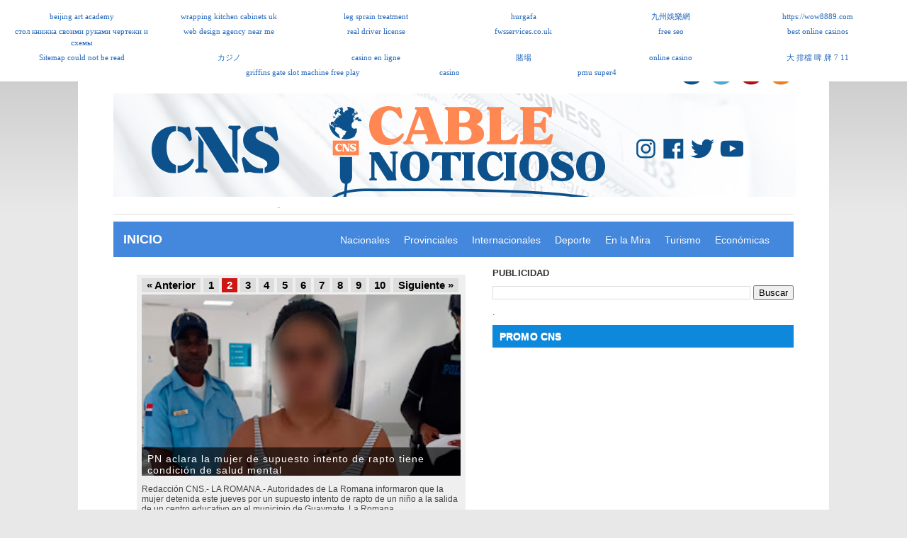

--- FILE ---
content_type: text/html; charset=UTF-8
request_url: https://www.cablenoticioso.com.do/2023/03/japon-gana-el-clasico-mundial-de.html
body_size: 37270
content:
<!DOCTYPE html>
<html dir='ltr' xmlns='http://www.w3.org/1999/xhtml' xmlns:b='http://www.google.com/2005/gml/b' xmlns:data='http://www.google.com/2005/gml/data' xmlns:expr='http://www.google.com/2005/gml/expr'>
<link href='https://sites.google.com/site/scriptsbalcon/b/blcncontes%282%29.css' media='screen' rel='stylesheet' type='text/css'/>
 

<script async src="//pagead2.googlesyndication.com/pagead/js/adsbygoogle.js"></script>
<script>
  (adsbygoogle = window.adsbygoogle || []).push({
    google_ad_client: "ca-pub-7679658310038755",
    enable_page_level_ads: true
  });
</script>

<head>
<link href='https://www.blogger.com/static/v1/widgets/2944754296-widget_css_bundle.css' rel='stylesheet' type='text/css'/>
<script async='async' data-ad-client='ca-pub-7679658310038755' src='https://pagead2.googlesyndication.com/pagead/js/adsbygoogle.js'></script>
<script async='async' src='//pagead2.googlesyndication.com/pagead/js/adsbygoogle.js'></script>
<script>
     (adsbygoogle = window.adsbygoogle || []).push({
          google_ad_client: "ca-pub-7679658310038755",
          enable_page_level_ads: true
     });
</script>
<meta content='text/html; charset=UTF-8' http-equiv='Content-Type'/>
<meta content='blogger' name='generator'/>
<link href="https://www.cablenoticioso.com.do/favicon.ico" rel='icon' type='image/x-icon' />
<link href="https://www.cablenoticioso.com.do/2023/03/japon-gana-el-clasico-mundial-de.html" rel='canonical' />
<link rel="alternate" type="application/atom+xml" title="Cable Noticioso  - Atom" href="https://www.cablenoticioso.com.do/feeds/posts/default" />
<link rel="alternate" type="application/rss+xml" title="Cable Noticioso  - RSS" href="https://www.cablenoticioso.com.do/feeds/posts/default?alt=rss" />
<link rel="service.post" type="application/atom+xml" title="Cable Noticioso  - Atom" href="https://www.blogger.com/feeds/4358171562991101953/posts/default" />

<link rel="alternate" type="application/atom+xml" title="Cable Noticioso  - Atom" href="https://www.cablenoticioso.com.do/feeds/3562910676056323594/comments/default" />
<!--Can't find substitution for tag [blog.ieCssRetrofitLinks]-->
<link href='https://blogger.googleusercontent.com/img/b/R29vZ2xl/AVvXsEhJCyGEaKza8AFuOPymL2OELLBNncfNkzxf-Ip3zzGbxKk3dVKpRldutWBIr0EU5aoQe0AypBquPwwiVFwMFuJVtFrtIMAiJn0GbTsXdGRM1hWECU9dFXF1PcP5kzESgDJecpOmzr97KoKZd_eSEMlvTrlu75fHT2bKZS2An96NMhwKUZCFCW2bCV1XMQ/s320/j%20(1).jpg' rel='image_src'/>
<meta content='Japón gana el Clásico Mundial de Béisbol en final contra Estados Unidos ' name='description'/>
<meta content='http://www.cablenoticioso.com.do/2023/03/japon-gana-el-clasico-mundial-de.html' property='og:url'/>
<meta content='Japón gana el Clásico Mundial de Béisbol en final contra Estados Unidos ' property='og:title'/>
<meta content='Japón gana el Clásico Mundial de Béisbol en final contra Estados Unidos ' property='og:description'/>
<meta content='https://blogger.googleusercontent.com/img/b/R29vZ2xl/AVvXsEhJCyGEaKza8AFuOPymL2OELLBNncfNkzxf-Ip3zzGbxKk3dVKpRldutWBIr0EU5aoQe0AypBquPwwiVFwMFuJVtFrtIMAiJn0GbTsXdGRM1hWECU9dFXF1PcP5kzESgDJecpOmzr97KoKZd_eSEMlvTrlu75fHT2bKZS2An96NMhwKUZCFCW2bCV1XMQ/w1200-h630-p-k-no-nu/j%20(1).jpg' property='og:image'/>
<meta content='Giyq3zmLQjJH-WttmeGnkAoaJe5c6Gjps69wMXaTukg' name='google-site-verification'/>
<title>Japón gana el Clásico Mundial de Béisbol en final contra Estados Unidos  - Cable Noticioso </title>
<meta content='Veracidad y Objetividad en Noticias.' name='description'/>
<meta content='CABLE NOTICIOSO, Noticias Jimaní, Noticias region sur RD, pagina de noticias Jimaní, Pagina de noticias en Santo domingo, Pagina de noticias en el sur, principal pagina de noticias rd, Noticias provincia independencia, periodico digital rd, periodico digital jimani, periodico digital region sur' name='keywords'/>
<meta content='INDEX, FOLLOW' name='ROBOTS'/>
<meta content='Blogger' name='author'/>
<meta content=' Miguel Méndez' name='Author'/>
<meta content='Cablenoticiosodelsur@gmail.com' name='Email'/>
<meta content='Republica Dominicana' name='geo.country'/>
<meta content='Santo Domingo, Jimaní' name='geo.placename'/>
<meta content='Japón gana el Clásico Mundial de Béisbol en final contra Estados Unidos ' name='description'/>
<link href='https://blogger.googleusercontent.com/img/b/R29vZ2xl/AVvXsEhdmb76kEWNBKs-DtWWBf_wdIu3HJG4vrM4yd-e45JHbVlRG7uykJoAuufcQXK2sqmRSfqFeJIujDW8V6V10qSt2aH3cYQn3vb6jTVQ4bbhrcwqIZAn0PbCn7MNKcobQFUTbw52ameinR4/s1600/favicon.gif' rel='shortcut icon'/>
<style id='page-skin-1' type='text/css'><!--
/*
-----------------------------------------------
Web Diseño MV Tecnology
Name       : Noticias
Author     : MV Tecnology by Ing. Miguel Méndez
Url Author :
Updated by: Ing. Miguel Méndez
----------------------------------------------- */
/* Variable definitions
====================
<Variable name="bgcolor" description="Page Background Color"
type="color" default="#fff">
<Variable name="textcolor" description="Text Color"
type="color" default="#333">
<Variable name="linkcolor" description="Link Color"
type="color" default="#58a">
<Variable name="pagetitlecolor" description="Blog Title Color"
type="color" default="#666">
<Variable name="descriptioncolor" description="Blog Description Color"
type="color" default="#999">
<Variable name="titlecolor" description="Post Title Color"
type="color" default="#c60">
<Variable name="titlehover" description="Post Title Hover"
type="color" default="#c60">
<Variable name="bordercolor" description="Border Color"
type="color" default="#ccc">
<Variable name="sidebarcolor" description="Sidebar Title Color"
type="color" default="#999">
<Variable name="sidebartextcolor" description="Sidebar Text Color"
type="color" default="#666">
<Variable name="visitedlinkcolor" description="Visited Link Color"
type="color" default="#999">
<Variable name="hoverlinkcolor" description="Hover Link Color"
type="color" default="#999">
<Variable name="bodyfont" description="Text Font"
type="font" default="normal normal 100% Georgia, Serif">
<Variable name="headerfont" description="Sidebar Title Font"
type="font"
default="normal normal 78% 'Trebuchet MS',Trebuchet,Arial,Verdana,Sans-serif">
<Variable name="pagetitlefont" description="Blog Title Font"
type="font"
default="normal normal 200% Georgia, Serif">
<Variable name="descriptionfont" description="Blog Description Font"
type="font"
default="normal normal 78% 'Trebuchet MS', Trebuchet, Arial, Verdana, Sans-serif">
<Variable name="postfooterfont" description="Post Footer Font"
type="font"
default="normal normal 78% 'Trebuchet MS', Trebuchet, Arial, Verdana, Sans-serif">
<Variable name="startSide" description="Side where text starts in blog language"
type="automatic" default="left">
<Variable name="endSide" description="Side where text ends in blog language"
type="automatic" default="right">
*/
/* Use this with templates/template-twocol.html */
#navbar-iframe {height:0px;visibility:hidden;display:none}
body {
background:#e8e8e8 url(https://blogger.googleusercontent.com/img/b/R29vZ2xl/AVvXsEjg07Wlh15pzcPDB5W-tiJSxpL6xMu_bPQG4Gq_xqcEpNztbZ2k_dpmFFyEvsdx-cwCCa_mf6UFEHzybtyQ-jYGqsq79bwm7Cu3d4WSrgMIMpzgC3FF1960F-Okdr0QBxrPqj3MSlDKSZs/s1600/bg_bebebe300px.gif) repeat-x top left fixed;
margin:0;
color:#444444;
font:x-small Georgia Serif;
font-size/* */:/**/small;
font-size: /**/small;
text-align: center;
}
a:link {
color:#2266bb;
text-decoration:none;
}
a:visited {
color:#2266bb;
text-decoration:none;
}
a:hover {
color:#021E3F;
text-decoration:underline;
}
a img {
border-width:1500;
}
/* Header
-----------------------------------------------
*/
#headerpic-wrapper {
background:#fff;
width:960px;
margin:0 auto;
border:none;
}
#header-wrapper {
width:960px;
margin:0 auto 10px;
padding:20px 0 0 0;
border-bottom:1px solid #dddddd;
}
#header-inner {
background-position: center;
margin-left: auto;
margin-right: auto;
}
#header {
float: left;
width:960px;
margin: 0 auto;
border: 0px solid #dddddd;
text-align: left;
color:#333333;
}
#header2 {
float: right;
width:728px;
margin: 0 auto;
text-align: left;
}
.header .widget, .header2 .widget {margin:0 auto;padding:0 0 5px 0;}
#header h1 {
margin:0 auto;
padding:10px 0px .05em;
line-height:1.2em;
text-transform:none;
letter-spacing:.01em;
font: normal bold 26px Arial, Tahoma, Helvetica, FreeSans, sans-serif;
}
#header a {
color:#333333;
text-decoration:none;
}
#header a:hover {
color:#333333;
}
#header .description {
margin:0 auto;
padding:0 0px 5px;
max-width:100%;
text-transform:none;
letter-spacing:.01em;
line-height: 1.4em;
font: normal normal 14px Arial, Tahoma, Helvetica, FreeSans, sans-serif;
color: #666666;
}
#header img {
margin-left: auto;
margin-right: auto;
}
/* Outer-Wrapper
----------------------------------------------- */
#outer-wrapper {
background:#fff;
border:1px solid #ccc;
border-width:0;
width: 1060px;
margin:0 auto;
padding:0 auto;
text-align:left;
font: normal normal 12px Arial, Tahoma, Helvetica, FreeSans, sans-serif;
}
#content-wrapper {
width: 960px;
margin:0 auto;
padding:15px 0 0 0;
text-align:left;
font: normal normal 12px Arial, Tahoma, Helvetica, FreeSans, sans-serif;
}
#mainpage-wrapper {
width: 530px;
float: left;
word-wrap: break-word; /* fix for long text breaking sidebar float in IE */
overflow: hidden;     /* fix for long non-text content breaking IE sidebar float */
}
#slide-wrapper {
width: 520px;
float: left;
word-wrap: break-word; /* fix for long text breaking sidebar float in IE */
overflow: hidden;     /* fix for long non-text content breaking IE sidebar float */
}
#main-wrapper {
width: 530px;
float: left;
word-wrap: break-word; /* fix for long text breaking sidebar float in IE */
overflow: hidden;     /* fix for long non-text content breaking IE sidebar float */
}
#sidebar-wrapper {
width: 425px;
float: right;
word-wrap: break-word; /* fix for long text breaking sidebar float in IE */
overflow: hidden;      /* fix for long non-text content breaking IE sidebar float */
}
#sidebar1-wrapper {
width: 250px;
float: left;
word-wrap: break-word; /* fix for long text breaking sidebar float in IE */
overflow: hidden;      /* fix for long non-text content breaking IE sidebar float */
}
#sidebar2-wrapper {
width: 160px;
float: right;
word-wrap: break-word; /* fix for long text breaking sidebar float in IE */
overflow: hidden;      /* fix for long non-text content breaking IE sidebar float */
}
/* Headings
----------------------------------------------- */
h2 {
margin:0 0 6px;
font:normal bold 13px Arial, Tahoma, Helvetica, FreeSans, sans-serif;
line-height: 1.2em;
text-transform:none;
letter-spacing:.01em;
color:#333333;
}
/* Posts
-----------------------------------------------
*/
h2.date-header {
margin:0;
padding:0;
text-transform:none;
font-weight:normal;
font-size:11px;
color:#888;
}
.post {
margin:0 0 5px;
border-bottom:1px solid #dddddd;
padding:0 0 5px;
}
.post h3 {
margin:0;
padding:0;
font-size:26px;
font-weight:bold;
line-height:1.2em;
color:#333333;
}
.post h3 a, .post h3 a:visited, .post h3 strong {
display:block;
text-decoration:none;
color:#333333;
}
.post h3 strong, .post h3 a:hover {
color:#2266bb;
}
.post-body {
margin:0 0 .75em;
line-height:1.4em;
}
.post-body blockquote {
line-height:1.3em;
}
<iframe expr:src='&quot;http://www.facebook.com/plugins/like.php?href=&quot; + data:post.url+ &quot;&amp;layout=button_count&amp;show_faces=false&amp;width=450&amp;height=60&amp;action=like&amp;font=tahoma&amp;colorscheme=dark&quot;' allowTransparency='true' frameborder='0' scrolling='no' style='border:none; overflow:hidden; width:450px; height:60px'/>
.post-footer {
margin:0;
color:#333333;
text-transform:none;
letter-spacing:.01em;
font: normal normal 12px Arial, Tahoma, Helvetica, FreeSans, sans-serif;
line-height: 1.4em;
}
.comment-link {
margin-left:.6em;
}
.post img, table.tr-caption-container {
padding:0px;
border:0px solid #dddddd;
}
.tr-caption-container img {
border: none;
padding: 0;
}
.post blockquote {
margin:1em 20px;
}
.post blockquote p {
margin:.75em 0;
}
/* Comments
----------------------------------------------- */
.comment-form {width:520px;max-width:520px;overflow:auto;clear:both;}
#comments h4 {
margin:1em 0;
font-size:16px;
font-weight: bold;
line-height: 1.4em;
text-transform:none;
letter-spacing:.01em;
color: #333333;
}
#comments-block {
margin:1em 0 1.5em;
line-height:1.4em;
}
#comments-block .comment-author {
margin:.5em 0;
}
#comments-block .comment-body {
margin:.25em 0 0;
}
#comments-block .comment-footer {
margin:-.25em 0 2em;
line-height: 1.4em;
text-transform:none;
letter-spacing:.01em;
}
#comments-block .comment-body p {
margin:0 0 .75em;
}
.deleted-comment {
font-style:italic;
color:gray;
}
#blog-pager-newer-link {
float: left;
}
#blog-pager-older-link {
float: right;
}
#blog-pager {
text-align: center;
}
.feed-links {
clear: both;
line-height: 2.5em;
}
/* Sidebar Content
----------------------------------------------- */
.sidebar {
color: #666666;
line-height: 1.3em;
}
.sidebar ul {
list-style:none;
margin:0 0 0;
padding:0 0 0;
}
.sidebar li {
margin:0;
padding:0 0 .25em;
text-indent:0px;
line-height:1.3em;
}
.sidebar .widget, .main .widget {
margin:0 0 10px;
padding:0;
}
.main .Blog {
border-bottom-width: 0;
}
/* Sidebar1 + Sidebar 2 Content
----------------------------------------------- */
.sidebar1, .sidebar2 {
color: #666666;
line-height: 1.3em;
}
.sidebar1 ul, .sidebar2 ul {
list-style:none;
margin:0 0 0;
padding:0 0 0;
}
.sidebar1 li, .sidebar2 li {
margin:0;
padding:0 0 .25em;
text-indent:0px;
line-height:1.3em;
}
.sidebar1 .widget, .sidebar2 .widget {
border-bottom:0px dotted #dddddd;
margin:0 0 10px;
padding:0;
}
/* Slide
----------------------------------------------- */
.slide {
color: #666666;
line-height: 1.3em;
}
.slide ul {
list-style:none;
margin:0 0 0;
padding:0 0 0;
}
.slide li {
margin:0;
padding:0 0 .25em;
text-indent:0px;
line-height:1.3em;
}
.slide .widget {
border-bottom:0px dotted #dddddd;
margin:0 0 10px;
padding:0;
}
/* Footer Content
----------------------------------------------- */
.footer h2 {font-family: 'Arial', sans-serif;font-weight:bold;font-size:14px; margin:0 0 5px 0;color:#000;line-height: 1.2em;text-transform:none;letter-spacing:.01em;}
.footer {font:normal 12px Arial; color:#ffffff;line-height: 1.3em;}
.footer ul {list-style:none;margin:0 0 0;padding:0 0 0;}
.footer li {background: url(https://blogger.googleusercontent.com/img/b/R29vZ2xl/AVvXsEj1TFK5jttL9keNJ9SMQvvHt_XxX8OY1uVf-k2I3vlaJh-B7yupa7iIpFfH1t0U5haC_Gna8NRpwRgy9dA1o1PqW5uWLxCmMx8ZRux1njpy2M-fWV995urdVsI7vVCnn7cNR1WLlQAP7o0/s1600/list.gif) no-repeat 0px 9px;margin:0;padding:3px 0 3px 10px;text-indent:0px;line-height:1.4em;border-bottom: 1px dotted #ddd;}
.footer .widget {margin:0 0 5px 0;padding:0 auto;}
.footer a:link, .footer a:visited {font:normal 12px Arial;color:#666;text-decoration:none;}
.footer a:hover {color:#000;text-decoration:none;}
/* Profile
----------------------------------------------- */
.profile-img {
float: left;
margin-top: 0;
margin-right: 5px;
margin-bottom: 5px;
margin-left: 0;
padding: 4px;
border: 1px solid #dddddd;
}
.profile-data {
margin:0;
text-transform:uppercase;
letter-spacing:.01em;
font: normal normal 12px Arial, Tahoma, Helvetica, FreeSans, sans-serif;
color: #333333;
font-weight: bold;
line-height: 1.6em;
}
.profile-datablock {
margin:.5em 0 .5em;
}
.profile-textblock {
margin: 0.5em 0;
line-height: 1.3em;
}
.profile-link {
font: normal normal 12px Arial, Tahoma, Helvetica, FreeSans, sans-serif;
text-transform: none;
letter-spacing: .01em;
}
/* Footer Wrapper
----------------------------------------------- */
.picfooter{background:#f5f5f5 url(https://blogger.googleusercontent.com/img/b/R29vZ2xl/AVvXsEi0ruqZi_BDf5KVodv-CWrIjecEeZqQEhTWNFFpy8ktWstZwNMIuDJfmFFDJ-x4258U_LQj0NI1QnZWHyP6Sc3ldcr_bycdrCdZA-hmI-BOE-w9M5QRHMWqomAqJrX_Un2ju6MZu99nWwc/s1600/footer.jpg) repeat-x bottom left;width:1002px; margin-left:auto; margin-right:auto; margin:0 auto; text-align:center; font:normal normal 12px Arial, Tahoma, Helvetica, FreeSans, sans-serif;padding:5px 0 10px 0;border-top:1px solid #ddd;}
#footer-wrapper {width: 960px;padding:10px 0;margin:0 auto;text-align:left;font: normal normal 12px Arial, Tahoma, Helvetica, FreeSans, sans-serif;}
#footer1-wrapper {width:180px;float: left;margin-right:15px;word-wrap: break-word;overflow: hidden;}
#footer2-wrapper {width:180px;float: left;margin-right:15px;word-wrap: break-word;overflow:hidden;}
#footer3-wrapper {width:180px;float:left;margin-right:15px;word-wrap:break-word;overflow:hidden;}
#footer4-wrapper {width:180px;float:left;word-wrap: break-word;overflow: hidden;}
#footer5-wrapper {width:180px;float: right;word-wrap: break-word;overflow: hidden;}
/* Credit Wrapper
---------------------------------------------*/
.creditpic {background:#333;width:1002px;margin:0 auto;padding:0 auto;}
.credit {width: 960px;margin:0 auto;padding:15px 0 25px 0;line-height: 1.6em;text-align:left;font-family:Arial;font-size:13px;color:#666;overflow:hidden;clear:both;}
.credit a:link, .credit a:visited{color:#999;text-decoration:none;}
.credit a:hover {color:#fff;text-decoration:none;}
/* Horisontal Navigation
---------------------------------------------*/
#navpic {background-color:#4488dd;width:960px;margin:0 auto;padding:0 auto;height:50px;}
#nav {float:right;width:650px;height:50px;margin:0 auto;padding:0 auto;z-index: 40;}
#nav ul {position:relative;overflow:hidden;margin:0;padding-left:0px;}
#nav ul li{display: inline; margin: 0;}
#nav ul li a, #nav ul li a:visited {float:left;display: block;cursor:pointer;text-decoration:none;padding:18px 10px 17px 10px;color:#fff;text-transform:none;list-style-type:none;font:normal 14px Arial, sans-serif;text-shadow: 0 1px 0 rgba(0, 0, 0, 0.1);z-index: 30;}
#nav ul li a:hover {color:#fff;background:#2266bb;-moz-transition:background-color .25s linear;-webkit-transition:background-color .25s linear;transition:background-color .25s linear;}
#nav ul li a.current, #nav ul li a.current:visited, #nav ul li a.current:hover {color:#fff;background-color:#2266bb;border:none;}
#menu {float:left;width:310px;height:50px;margin:0 auto;padding:0 auto;z-index:40;text-transform:uppercase;font-size:18px;font-family:"Arial";}
#menu ul{padding:0;margin:0;}
#menu li{height:50px;line-height:50px;float:left;list-style:none;margin:0;background-color:transparent;}
#menu li a:link, #menu li a:visited {color:#fff;padding:0 0 0 14px;text-decoration:none;display:block;font-weight:bold;text-shadow: 0 1px 0 rgba(0, 0, 0, 0.1);}
#menu li a:hover{color:#97B7DF;-moz-transition:background-color .25s linear;-webkit-transition:background-color .25s linear;transition:background-color .25s linear;}
/* Social & Newsletter Widget
---------------------------------------------*/
#newsletter .social {background: #dfdfdf;height:40px;padding:10px;border-bottom: 1px solid #ccc;}
.social li {float:left;width:40px;margin-right:7px;text-align:center;}
.social li.last {margin-right:0;}
.social li a {opacity:0.8;filter:alpha(opacity=80);font-size:12px;color:#666; padding-top:42px;line-height:34px;}
.social li a:hover {opacity: 1.0;filter:alpha(opacity=100);color:#666; text-decoration:none;}
.social .social-feed {display: block; background: url(https://blogger.googleusercontent.com/img/b/R29vZ2xl/AVvXsEimkOP8bXncRVhZ15bEbDhOoy98mxzjKFiYwk8Ioboq7hepzwL6SDX5D-kAguXFPOVNhthMok6i5rjh3TGzUR0KigJGYL9jZGiIaqoJhsxYw3jztGdMHGe6gGm670I5lCXaI9Xc0HRaMyo/s1600/rss.gif) no-repeat;}
.social .social-twitter {display: block; background: url(https://blogger.googleusercontent.com/img/b/R29vZ2xl/AVvXsEgXjXk1pl4yKPmM_-fwcaV4dv-5YKn090oSRI5HdDq6gYiNVZ6sZs-PfaUnFbC9Q8wAcD9PNPHe8bbpFEIwdoZHnsTa8fDMQNRTSQKu7SRbwpOfPGFzjp0_o4KgQNYhOpGss-ue9rsdFxI/s1600/twitter.gif) no-repeat;}
.social .social-facebook {display: block; background: url(https://blogger.googleusercontent.com/img/b/R29vZ2xl/AVvXsEinJibt3zt2Px0pnVE7a9Wq8J4plvejwdqJD1S622LUYZNiCkUX1J9NIe5ZaIC2O4uE0kukYQcgJd0OWq_cGtda1XYfszqegXG2YNc1zjHQs7GuUZwrX9PuMWNmLQmmpknb87OzmNPqzm8/s1600/facebook.gif) no-repeat;}
.social .social-plus {display: block; background: url(https://blogger.googleusercontent.com/img/b/R29vZ2xl/AVvXsEi72PwEOti_ZWU0jMcCD7PwBehPPgl-_SEJUPjVHr6OhBJ5vtjkCCPG0KZU0zAW16ri7MEF4pZ_MeJC95ZolE77W-NLN9XAozCFOPMMYWVjw08OtDM_UQeRPkm335GyHxKmUYkwyEC4FZs/s1600/plus.gif) no-repeat;}
.social .social-linkedin {display: block; background: url(https://blogger.googleusercontent.com/img/b/R29vZ2xl/AVvXsEhhesKd04j0b3MxXKVnubU5aHcpvsNL91ZMUc5rJbirD0LfHpTaGAY4IvnS2WGGsBIJ4Xq-hT9uvCZ8RwxQdxvcArbYK-ENYtz52FSupLBJMVEPynr_P2cSivQ7j8kd146j3eMF4RpohmY/s1600/linkedin.gif) no-repeat; margin-right: 0;}
#newsletter {background:#fff;border:1px solid #ccc;margin:0px;padding:0px;}
#newsletter .widget-title {background: url(https://blogger.googleusercontent.com/img/b/R29vZ2xl/AVvXsEgVo4GZIkphEYw8b2X8kXuRWu7DgtNWCXYzM3__3ZscrecQ06knsIfy7ybpf2N93SRtzHAVrqBjyvd4YZ1SVTiVc7ERjzsvZdJKt6sIzIJzH10hl6esSEnxD4lzsTIXKHuL-V4pIBI7rV8/s1600/newsletter.gif) no-repeat 210px 1px; margin:5px 0 5px; font-size: 14px; font-weight: bold; text-transform: none;}
#newsletter .newsletter {background: #fff; padding: 10px;}
#newsletter .newsletter p {font-size: 12px; color: #666;}
#newsletter .newsletter span {font-size: 11px; color: #999;}
#newsletter .newsletter-form {margin: 6px 0 3px;}
#newsletter .newsletter-form .input { }
#newsletter .newsletter-form .email {width:150px;}
#newsletter .newsletter-form .submit {padding: 5px; cursor: pointer;}
/* Related Post
---------------------------------------------*/
#related-posts {border-top: 1px solid #ddd;float:left;text-transform:none;width:100%;
height:100%;min-height:100%;padding:10px 0 2px;margin:10px 0 5px;}
#related-posts h2{font-size: 18px;font-weight: bold;color:#000;text-transform:none;
font-family:Arial;margin-bottom: 10.75em;margin:0 0 5px;padding:0;}
#related-posts a {color:#666;}
#related-posts a:hover{color:#333;background-color:#0D88DA;}
/* Share Widget
---------------------------------------------*/
<h2>Compartir<h2/>
#share {width:100%;height:24px;padding:5px 0;margin:0 0 10px 0;text-align:left;border-bottom:3px double #dddddd}
#share1 {float:left;width:440px;padding:0;margin:0}
#share2 {float:right;width:80px;padding:0;margin:0}
.post-admin {font-weight:normal;font-size:12px;color:#666;text-transform:none;margin:0 auto;padding:0;}
#share-button {width:250%;height:24px;padding:6px 0;margin:20px 0 6px 0;text-align:left;font:normal 11px Arial;color:#333;border-bottom:3px solid #ddd}
/* Featured Content Slider
----------------------------------------------- */
#featuredContent {
margin:0 auto;
padding:7px 7px 5px;
width:450px;
display:block;
background:#efefef; /* Color de fondo */
}
#featured-slider {
position: relative;
overflow: hidden;
width:450px;
height: 320px;
}
#featured-slider img {
display:block;
height:auto !important;
}
#featured-slider .sliderPostPhoto {
position:relative;
height:256px;
width:450px;
overflow:hidden;
}
#featured-slider .sliderPostInfo {
position:absolute;
bottom:0;
width:450px;
min-height:30px;
color:#fff;
padding:5px;
background: url(https://blogger.googleusercontent.com/img/b/R29vZ2xl/AVvXsEhTcVEYaerpa39KiyoFh-4YNyHqP3ehyphenhyphenfGjNKp7TkXiWKnWcnVOwZ7SE5B_hX-ut2qNZnQwzTeMC7gCh3xs6eJZ9y2Z_nogU-hVnQgXYR1wnQYtO3KdlM41OLOusiqYBFK58RUuBW4GSjQ/s30/bgtransparent.png);
height:30px;
}
#featured-slider .sliderPostInfo p {
color:#fff;
font-size:1.1em;
padding:3px 5px 5px 6px;
}
#featured-slider .contentdiv {
visibility: hidden;
position: absolute;
left: 0;
top: 0;
z-index:1;
}
#paginate-featured-slider {
display:block;
margin-bottom:5px;
font:bold 14.6px Arial, verdana, sans-serif; /* Tamaño fuente de los números */
}
#paginate-featured-slider a {
color:#000;
padding:2px 7px;
background:#ddd;
}
#paginate-featured-slider a:hover {
text-decoration:none;
color:#cd1713; /* Color de fondo de la pestaña al pasar el cursor */
}
#paginate-featured-slider a.selected {
color:#fff;
text-decoration:none;
background:#cd1713; /* Color de fondo de la pestaña activa */
}
h2.featuredTitle {
font:14px "trebuchet ms", arial, sans-serif; /* Tamaño fuente de los títulos */
font-weight:normal;
letter-spacing:1px;
display:block !important;
margin: auto 0 !important;
}
h2.featuredTitle a {
color:#fff;
display:block;
padding:3px;
}
h2.featuredTitle a:hover {
text-decoration:underline;
}
/* Page Navigation
----------------------------------------------- */
.showpageArea a {font:bold 14px Arial;text-decoration:none;}
.showpageNum a {font:bold 14px Arial;background:#fff;text-decoration:none;border:1px solid #999;margin:0 2px;padding:6px 10px;color:#111}
.showpageNum a:hover {border:1px solid #888;background-color:#eee;color:#000;}
.showpagePoint {font:bold 14px Arial;color:#000;text-decoration:none;border:1px solid #888;background:#eee;margin:0 2px;padding:6px 10px;}
.showpageOf {font:normal 11px Arial;text-decoration:none;padding:6px 10px;margin: 0 2px;color: #111;text-transform:none;}
.showpage a {background:#fff;font:bold 14px Arial;text-decoration:none;border:1px solid #999;padding:6px; margin:0 2px 0 0;color:#111}
.showpage a:hover {color:#000;border:1px solid #888;background-color:#eee;text-decoration:none;}
.showpageNum a:link,.showpage a:link {text-decoration:none;}
#CustomSearch1 h2{
background:#0D88DA;
margin:10px 0 10px 0;
padding:8px 0 8px 10px;
font-size:12px;
font-family: Sans-serif, Arial, Helvetica;
font-weight:bold;
text-transform:uppercase;
color:#ffffff; text-shadow:0 1px 0 #fff;
}
#HTML1 h2{
background:#0D88DA;
margin:10px 0 10px 0;
padding:8px 0 8px 10px;
font-size:14px;
font-family: Sans-serif, Arial, Helvetica;
font-weight:bold;
text-transform:uppercase;
color:#ffffff; text-shadow:0 1px 0 #fff;
}
#Profile1 h2{
background:#0D88DA;
margin:10px 0 10px 0;
padding:8px 0 8px 10px;
font-size:14px;
font-family: Sans-serif, Arial, Helvetica;
font-weight:bold;
text-transform:uppercase;
color:#ffffff; text-shadow:0 1px 0 #fff;
}
#HTML10 h2{
background:#0D88DA;
margin:10px 0 10px 0;
padding:8px 0 8px 10px;
font-size:14px;
font-family: Sans-serif, Arial, Helvetica;
font-weight:bold;
text-transform:uppercase;
color:#ffffff; text-shadow:0 1px 0 #fff;
}
#PopularPosts1 h2{
background:#EC711F;
margin:10px 0 10px 0;
padding:8px 0 8px 10px;
font-size:14px;
font-family: Sans-serif, Arial, Helvetica;
font-weight:bold;
text-transform:uppercase;
color:#ffffff; text-shadow:0 1px 0 #fff;
}
#BlogArchive1 h2{
background:#EC711F;
margin:10px 0 10px 0;
padding:8px 0 8px 10px;
font-size:14px;
font-family: Sans-serif, Arial, Helvetica;
font-weight:bold;
text-transform:uppercase;
color:#ffffff; text-shadow:0 1px 0 #fff;
}
#HTML3 h2{
background:#0D88DA;
margin:10px 0 10px 0;
padding:8px 0 8px 10px;
font-size:14px;
font-family: Sans-serif, Arial, Helvetica;
font-weight:bold;
text-transform:uppercase;
color:#ffffff; text-shadow:0 1px 0 #fff;
}
#HTML11 h2{
background:#0D88DA;
margin:10px 0 10px 0;
padding:8px 0 8px 10px;
font-size:14px;
font-family: Sans-serif, Arial, Helvetica;
font-weight:bold;
text-transform:uppercase;
color:#ffffff; text-shadow:0 1px 0 #fff;
}
#HTML12 h2{
background:#0D88DA;
margin:10px 0 10px 0;
padding:8px 0 8px 10px;
font-size:14px;
font-family: Sans-serif, Arial, Helvetica;
font-weight:bold;
text-transform:uppercase;
color:#ffffff; text-shadow:0 1px 0 #fff;
}
#HTML13 h2{
background:#0D88DA;
margin:10px 0 10px 0;
padding:8px 0 8px 10px;
font-size:14px;
font-family: Sans-serif, Arial, Helvetica;
font-weight:bold;
text-transform:uppercase;
color:#ffffff; text-shadow:0 1px 0 #fff;
}
#HTML14 h2{
background:#0D88DA;
margin:10px 0 10px 0;
padding:8px 0 8px 10px;
font-size:14px;
font-family: Sans-serif, Arial, Helvetica;
font-weight:bold;
text-transform:uppercase;
color:#ffffff; text-shadow:0 1px 0 #fff;
}
#HTML15 h2{
background:#0D88DA;
margin:10px 0 10px 0;
padding:8px 0 8px 10px;
font-size:14px;
font-family: Sans-serif, Arial, Helvetica;
font-weight:bold;
text-transform:uppercase;
color:#ffffff; text-shadow:0 1px 0 #fff;
}
#HTML16 h2{
background:#0D88DA;
margin:10px 0 10px 0;
padding:8px 0 8px 10px;
font-size:14px;
font-family: Sans-serif, Arial, Helvetica;
font-weight:bold;
text-transform:uppercase;
color:#ffffff; text-shadow:0 1px 0 #fff;
}
#HTML18 h2{
background:#0D88DA;
margin:10px 0 10px 0;
padding:8px 0 8px 10px;
font-size:12px;
font-family: Sans-serif, Arial, Helvetica;
font-weight:bold;
text-transform:uppercase;
color:#ffffff; text-shadow:0 1px 0 #fff;
}
#HTML19 h2{
background:#0D88DA;
margin:10px 0 10px 0;
padding:8px 0 8px 10px;
font-size:14px;
font-family: Sans-serif, Arial, Helvetica;
font-weight:bold;
text-transform:uppercase;
color:#ffffff; text-shadow:0 1px 0 #fff;
}
#HTML23 h2{
background:#0D88DA;
margin:10px 0 10px 0;
padding:8px 0 8px 10px;
font-size:14px;
font-family: Sans-serif, Arial, Helvetica;
font-weight:bold;
text-transform:uppercase;
color:#ffffff; text-shadow:0 1px 0 #fff;
}
#HTML24 h2{
background:#0D88DA;
margin:10px 0 10px 0;
padding:8px 0 8px 10px;
font-size:14px;
font-family: Sans-serif, Arial, Helvetica;
font-weight:bold;
text-transform:uppercase;
color:#ffffff; text-shadow:0 1px 0 #fff;
}
#FeaturedPost1 h2{
background:#0D88DA;
margin:10px 0 10px 0;
padding:8px 0 8px 10px;
font-size:14px;
font-family: Sans-serif, Arial, Helvetica;
font-weight:bold;
text-transform:uppercase;
color:#ffffff; text-shadow:0 1px 0 #fff;
}
#HTML28 h2{
background:#0D88DA;
margin:10px 0 10px 0;
padding:8px 0 8px 10px;
font-size:14px;
font-family: Sans-serif, Arial, Helvetica;
font-weight:bold;
text-transform:uppercase;
color:#ffffff; text-shadow:0 1px 0 #fff;
}
#HTML29 h2{
background:#0D88DA;
margin:10px 0 10px 0;
padding:8px 0 8px 10px;
font-size:14px;
font-family: Sans-serif, Arial, Helvetica;
font-weight:bold;
text-transform:uppercase;
color:#ffffff; text-shadow:0 1px 0 #fff;
}
#HTML30 h2{
background:#EC711F;
margin:10px 0 10px 0;
padding:8px 0 8px 10px;
font-size:14px;
font-family: Sans-serif, Arial, Helvetica;
font-weight:bold;
text-transform:uppercase;
color:#ffffff; text-shadow:0 1px 0 #fff;
}
#HTML32 h2{
background:#0D88DA;
margin:10px 0 10px 0;
padding:8px 0 8px 10px;
font-size:14px;
font-family: Sans-serif, Arial, Helvetica;
font-weight:bold;
text-transform:uppercase;
color:#ffffff; text-shadow:0 1px 0 #fff;
}
#HTML33 h2{
background:#0D88DA;
margin:10px 0 10px 0;
padding:8px 0 8px 10px;
font-size:14px;
font-family: Sans-serif, Arial, Helvetica;
font-weight:bold;
text-transform:uppercase;
color:#ffffff; text-shadow:0 1px 0 #fff;
}
#HTML35 h2{
background:#0D88DA;
margin:10px 0 10px 0;
padding:8px 0 8px 10px;
font-size:14px;
font-family: Sans-serif, Arial, Helvetica;
font-weight:bold;
text-transform:uppercase;
color:#ffffff; text-shadow:0 1px 0 #fff;
}
/* Iconos de redes sociales
----------------------------------------------- */
#social-iconos {
width:100%;
height:50px;
margin-bottom:10px;
display:block;
clear:both;
}
.social-icons{display:table}
.social-icons ul {
list-style-image:none;
list-style-position:outside;
list-style-type:none;
text-align:right;
padding:5px 5px 0 0
}
.social-icons ul {
padding:0;
float:right;
margin-bottom:0;
}
.social-icons li.social_icon {
background:none !important;
padding-left:0 !important;
display:inline;
float:left;
margin-left:6px;
}
.social-icons li:hover {
-moz-transition: all 0.5s ease-in-out;
-webkit-transition: all 0.5s ease-in-out;
-o-transition: all 0.5s ease-in-out;
-ms-transition: all 0.5s ease-in-out;
transition: all 0.5s ease-in-out;
-moz-transform: rotate(360deg);
-webkit-transform: rotate(360deg);
-o-transform: rotate(360deg);
transform: rotate(-360deg);
}
/* Widget de Etiquetas con imágenes  by www.grupodelecluse.com
--------------------------------- */
img.label_thumb{
float:left;
border:1px solid #8f8f8f; /* Borde de las miniaturas */
margin-right:7px !important;
height:100px; /* Alto de las imagenes */
width:100px; /* Ancho de las imagenes */
}
.label_with_thumbs {
float: left;
width: 100%;
min-height: 70px;
margin: 0px 10px 2px 0px;
padding: 0;
}
ul.label_with_thumbs li {
padding:10px 0;
min-height:65px;
margin-bottom:20px;
}
.label_with_thumbs a {}
.label_with_thumbs strong {padding-left:0px;}
.status-msg-body {
font-family: Arial Black; /* tipo de fuente */
font-size: 18px; /* tamaño del texto */
color: #0D88DA; /* color del texto */
}
.status-msg-bg { /*Para cambiar el color de fondo de la cajita*/
background-color: #666;
}
.status-msg-border{ /* color del texto */
border: 0px solid #fcc;
}

--></style>
<style type='text/css'>

</style>
<script type='text/javascript'>
var thumbnail_mode = "float" ;
summary_noimg = 540;
summary_img = 430;
img_thumb_height = 80;
img_thumb_width = 120;
</script>
<script type='text/javascript'>
//<![CDATA[
function removeHtmlTag(b,a){if(b.indexOf("<")!=-1){var d=b.split("<");for(var c=0;c<d.length;c++){if(d[c].indexOf(">")!=-1){d[c]=d[c].substring(d[c].indexOf(">")+1,d[c].length)}}b=d.join("")}a=(a<b.length-1)?a:b.length-2;while(b.charAt(a-1)!=" "&&b.indexOf(" ",a)!=-1){a++}b=b.substring(0,a-1);return b+"..."}function createSummaryAndThumb(d){var f=document.getElementById(d);var a="";var b=f.getElementsByTagName("img");var e=summary_noimg;if(b.length>=1){a='<span style="float:right;margin:0px 0px 5px 10px;"><img src="'+b[0].src+'" width="'+img_thumb_width+'px" height="'+img_thumb_height+'px"/></span>';e=summary_img}var c=a+"<div>"+removeHtmlTag(f.innerHTML,e)+"</div>";f.innerHTML=c};
//]]>
</script>
<!-- Current Nav Menu -->
<script type='text/javascript'>
//<![CDATA[
function extractPageName(b){var a=b.split("/");return(a.length<2)?b:a[a.length-2].toLowerCase()+a[a.length-1].toLowerCase()}function setActiveMenu(a,c){for(var b=0;b<a.length;b++){if(extractPageName(a[b].href)==c){if(a[b].parentNode.tagName!="DIV"){a[b].className="current";a[b].parentNode.className="current"}}}}function setPage(){hrefString=document.location.href?document.location.href:document.location;if(document.getElementById("nav")!=null){setActiveMenu(document.getElementById("nav").getElementsByTagName("a"),extractPageName(hrefString))}};
//]]>
</script>
<!-- Related Post -->
<script type='text/javascript'>
//<![CDATA[
var relatedTitles=new Array();var relatedTitlesNum=0;var relatedUrls=new Array();var thumburl=new Array();function related_results_labels_thumbs(h){for(var g=0;g<h.feed.entry.length;g++){var j=h.feed.entry[g];relatedTitles[relatedTitlesNum]=j.title.$t;try{thumburl[relatedTitlesNum]=j.media$thumbnail.url}catch(f){s=j.content.$t;a=s.indexOf("<img");b=s.indexOf('src="',a);c=s.indexOf('"',b+5);d=s.substr(b+5,c-b-5);if((a!=-1)&&(b!=-1)&&(c!=-1)&&(d!="")){thumburl[relatedTitlesNum]=d}else{thumburl[relatedTitlesNum]="https://blogger.googleusercontent.com/img/b/R29vZ2xl/AVvXsEhTa4iWtuD9yaqTLGgPjxt2kJB7O4fZ5CRdEC3hKSx7_i8uk-qAXienxugB60dXO7cf7GGM0dOM0u3-pkueTRdnmfgNInwJN44twDkoERv7I0WlS3zVyeuYxObZnAk2wjH_LAGObcQJJcA/s400/noimage.png"}}if(relatedTitles[relatedTitlesNum].length>35){relatedTitles[relatedTitlesNum]=relatedTitles[relatedTitlesNum].substring(0,35)+"..."}for(var e=0;e<j.link.length;e++){if(j.link[e].rel=="alternate"){relatedUrls[relatedTitlesNum]=j.link[e].href;relatedTitlesNum++}}}}function removeRelatedDuplicates_thumbs(){var g=new Array(0);var h=new Array(0);var f=new Array(0);for(var e=0;e<relatedUrls.length;e++){if(!contains_thumbs(g,relatedUrls[e])){g.length+=1;g[g.length-1]=relatedUrls[e];h.length+=1;f.length+=1;h[h.length-1]=relatedTitles[e];f[f.length-1]=thumburl[e]}}relatedTitles=h;relatedUrls=g;thumburl=f}function contains_thumbs(f,h){for(var g=0;g<f.length;g++){if(f[g]==h){return true}}return false}function printRelatedLabels_thumbs(){for(var e=0;e<relatedUrls.length;e++){if((relatedUrls[e]==currentposturl)||(!(relatedTitles[e]))){relatedUrls.splice(e,1);relatedTitles.splice(e,1);thumburl.splice(e,1)}}var f=Math.floor((relatedTitles.length-1)*Math.random());var e=0;if(relatedTitles.length>0){document.write("<h2>"+relatedpoststitle+"</h2>")}document.write('<div style="clear: both;"/>');while(e<relatedTitles.length&&e<20&&e<maxresults){document.write('<a style="text-decoration:none;padding:5px;float:left;');if(e!=0){document.write('border-left:solid 1px #dddddd;"')}else{document.write('"')}document.write(' href="'+relatedUrls[f]+'"><img style="width:75px;height:75px;border:0px;" src="'+thumburl[f]+'"/><br/><div style="width:75px;padding-left:5px;height:75px;border: 0pt none ; margin: 5px 0pt 0pt; padding: 0pt; font-family: arial; font-style: normal; font-variant: normal; font-weight: normal; font-size: 12px; line-height: normal; font-size-adjust: none; font-stretch: normal;">'+relatedTitles[f]+"</div></a>");if(f<relatedTitles.length-1){f++}else{f=0}e++}document.write("</div>")};
//]]>
</script>
<!-- Featured Slideshow Automatic -->
<script src="https://ajax.googleapis.com/ajax/libs/jquery/1.4.2/jquery.min.js" type='text/javascript'></script>
<script src="https://autoslider.googlecode.com/files/jquery-ui.min.js" type='text/javascript'></script>
<script type='text/javascript'> 
	$(document).ready(function(){
		$("#featured > ul").tabs({fx:{opacity: "toggle"}}).tabs("rotate", 4000, true);
	});
</script>
<script type='text/javascript'>
imgr = new Array();
imgr[0] = "https://blogger.googleusercontent.com/img/b/R29vZ2xl/AVvXsEhnqXKInO7nny2sI_-aqM8hAJuDc52gUAS6EDQk8OqDHP-h08Bdz3-b7z7-JB0U6w81psRW9qVXjzn39FcVnIvAyqfZ1YXK-G5YqVJZJw9CFkQSy7wEhdlbvBT8-4A7e63RsWMu8Mclcu8/s1600/no_image.gif";
showRandomImg = true;
aBold = true;
summaryPost = 70;summaryTitle = 25; 
numposts = 5; 
numposts1 = 5; 
numposts2 = 5; 
function removeHtmlTag(strx,chop){
	var s = strx.split("<");
	for(var i=0;i<s.length;i++){
		if(s[i].indexOf(">")!=-1){
			s[i] = s[i].substring(s[i].indexOf(">")+1,s[i].length);
		}
	}
	s =  s.join("");
	s = s.substring(0,chop-1);
	return s;
}

function showrecentposts(json) {
	j = (showRandomImg) ? Math.floor((imgr.length+1)*Math.random()) : 0;
	img  = new Array();

  	for (var i = 0; i < numposts; i++) {
    	var entry = json.feed.entry[i];
    	var posttitle = entry.title.$t;
		var pcm;
    	var posturl;
    	if (i == json.feed.entry.length) break;
    	for (var k = 0; k < entry.link.length; k++) {
      		if (entry.link[k].rel == 'alternate') {
        		posturl = entry.link[k].href;
        		break;
      		}
    	}
		
		for (var k = 0; k < entry.link.length; k++) {
      		if (entry.link[k].rel == 'replies' && entry.link[k].type == 'text/html') {
        		pcm = entry.link[k].title.split(" ")[0];
        		break;
      		}
    	}
		
    	if ("content" in entry) {
      		var postcontent = entry.content.$t;}
    	else
    	if ("summary" in entry) {
      		var postcontent = entry.summary.$t;}
    	else var postcontent = "";
    	
    	postdate = entry.published.$t;
	
	if(j>imgr.length-1) j=0;
	img[i] = imgr[j];
	
	s = postcontent	; a = s.indexOf("<img"); b = s.indexOf("src=\"",a); c = s.indexOf("\"",b+5); d = s.substr(b+5,c-b-5);

	if((a!=-1)&&(b!=-1)&&(c!=-1)&&(d!="")) img[i] = d;

	//cmtext = (text != 'no') ? '<i><font color="'+acolor+'">('+pcm+' '+text+')</font></i>' : '';


	var month = [1,2,3,4,5,6,7,8,9,10,11,12];
	var month2 = ["Jan","Feb","Mar","Apr","May","Jun","Jul","Aug","Sep","Oct","Nov","Dec"];

	var day = postdate.split("-")[2].substring(0,2);
	var m = postdate.split("-")[1];
	var y = postdate.split("-")[0];

	for(var u2=0;u2<month.length;u2++){
		if(parseInt(m)==month[u2]) {
			m = month2[u2] ; break;
		}
	}

	var daystr = day+ ' ' + m + ' ' + y ;

 if (i==0) {
	var trtd = '<div class="boxcontent"><div class="thumb"><a href="'+posturl+'"><img width="209" height="100" src="'+img[i]+'"/></a></div><h5>'+daystr+'</h5><h2><a href="'+posturl+'">'+posttitle+'</a></h2><p>'+removeHtmlTag(postcontent,summaryPost)+'...</p><div class="more"><div class="more">More  </div></div><ul>';
	document.write(trtd);
}
 if ((i>0)&&(i<numposts))
    {
	var trtd = '<li><a href="'+posturl+'">'+posttitle+'</a></li>';
	document.write(trtd);
}

	j++;
}
document.write('</ul></div>');

}

function showrecentposts1(json) {
	j = (showRandomImg) ? Math.floor((imgr.length+1)*Math.random()) : 0;
	img  = new Array();

  	for (var i = 0; i < numposts1; i++) {
    	var entry = json.feed.entry[i];
    	var posttitle = entry.title.$t;
		var pcm;
    	var posturl;
    	if (i == json.feed.entry.length) break;
    	for (var k = 0; k < entry.link.length; k++) {
      		if (entry.link[k].rel == 'alternate') {
        		posturl = entry.link[k].href;
        		break;
      		}
    	}
		
		for (var k = 0; k < entry.link.length; k++) {
      		if (entry.link[k].rel == 'replies' && entry.link[k].type == 'text/html') {
        		pcm = entry.link[k].title.split(" ")[0];
        		break;
      		}
    	}
		
    	if ("content" in entry) {
      		var postcontent = entry.content.$t;}
    	else
    	if ("summary" in entry) {
      		var postcontent = entry.summary.$t;}
    	else var postcontent = "";
    	
    	postdate = entry.published.$t;
	
	if(j>imgr.length-1) j=0;
	img[i] = imgr[j];
	
	s = postcontent	; a = s.indexOf("<img"); b = s.indexOf("src=\"",a); c = s.indexOf("\"",b+5); d = s.substr(b+5,c-b-5);

	if((a!=-1)&&(b!=-1)&&(c!=-1)&&(d!="")) img[i] = d;

	//cmtext = (text != 'no') ? '<i><font color="'+acolor+'">('+pcm+' '+text+')</font></i>' : '';


	var month = [1,2,3,4,5,6,7,8,9,10,11,12];
	var month2 = ["Jan","Feb","Mar","Apr","May","Jun","Jul","Aug","Sep","Oct","Nov","Dec"];

	var day = postdate.split("-")[2].substring(0,2);
	var m = postdate.split("-")[1];
	var y = postdate.split("-")[0];

	for(var u2=0;u2<month.length;u2++){
		if(parseInt(m)==month[u2]) {
			m = month2[u2] ; break;
		}
	}

	
	//var daystr = (showPostDate) ? '<i><font color="'+acolor+'"> - ('+day+ ' ' + m + ' ' + y + ')</font></i>' : "";


	var trtd = '<div class="ui-tabs-panel ui-tabs-hide" id="post-'+i+'"><a href="'+posturl+'"><img width="373" height="236" src="'+img[i]+'"/></a><div class="info"><h2><a href="'+posturl+'">'+posttitle+'</a></h2></div></div>';

	document.write(trtd);

	j++;
}

}

function showrecentposts2(json) {
	j = (showRandomImg) ? Math.floor((imgr.length+1)*Math.random()) : 0;
	img  = new Array();

  	for (var i = 0; i < numposts1; i++) {
    	var entry = json.feed.entry[i];
    	var posttitle = entry.title.$t;
		var pcm;
    	var posturl;
    	if (i == json.feed.entry.length) break;
    	for (var k = 0; k < entry.link.length; k++) {
      		if (entry.link[k].rel == 'alternate') {
        		posturl = entry.link[k].href;
        		break;
      		}
    	}
		
		for (var k = 0; k < entry.link.length; k++) {
      		if (entry.link[k].rel == 'replies' && entry.link[k].type == 'text/html') {
        		pcm = entry.link[k].title.split(" ")[0];
        		break;
      		}
    	}
		
    	if ("content" in entry) {
      		var postcontent = entry.content.$t;}
    	else
    	if ("summary" in entry) {
      		var postcontent = entry.summary.$t;}
    	else var postcontent = "";
    	
    	postdate = entry.published.$t;
	
	if(j>imgr.length-1) j=0;
	img[i] = imgr[j];
	
	s = postcontent	; a = s.indexOf("<img"); b = s.indexOf("src=\"",a); c = s.indexOf("\"",b+5); d = s.substr(b+5,c-b-5);

	if((a!=-1)&&(b!=-1)&&(c!=-1)&&(d!="")) img[i] = d;

	//cmtext = (text != 'no') ? '<i><font color="'+acolor+'">('+pcm+' '+text+')</font></i>' : '';


	var month = [1,2,3,4,5,6,7,8,9,10,11,12];
	var month2 = ["Jan","Feb","Mar","Apr","May","Jun","Jul","Aug","Sep","Oct","Nov","Dec"];

	var day = postdate.split("-")[2].substring(0,2);
	var m = postdate.split("-")[1];
	var y = postdate.split("-")[0];

	for(var u2=0;u2<month.length;u2++){
		if(parseInt(m)==month[u2]) {
			m = month2[u2] ; break;
		}
	}

	
	//var daystr = (showPostDate) ? '<i><font color="'+acolor+'"> - ('+day+ ' ' + m + ' ' + y + ')</font></i>' : "";


	var trtd = '<li id="nav-post-'+i+'" class="ui-tabs-nav-item"><a href="#post-'+i+'"><img width="80" height="44" src="'+img[i]+'"/></a></li>';

	document.write(trtd);

	j++;
}

}

function showrecentposts3(json) {
	j = (showRandomImg) ? Math.floor((imgr.length+1)*Math.random()) : 0;
	img  = new Array();

  	for (var i = 0; i < numposts2; i++) {
    	var entry = json.feed.entry[i];
    	var posttitle = entry.title.$t;
		var pcm;
    	var posturl;
    	if (i == json.feed.entry.length) break;
    	for (var k = 0; k < entry.link.length; k++) {
      		if (entry.link[k].rel == 'alternate') {
        		posturl = entry.link[k].href;
        		break;
      		}
    	}
		
		for (var k = 0; k < entry.link.length; k++) {
      		if (entry.link[k].rel == 'replies' && entry.link[k].type == 'text/html') {
        		pcm = entry.link[k].title.split(" ")[0];
        		break;
      		}
    	}
		
    	if ("content" in entry) {
      		var postcontent = entry.content.$t;}
    	else
    	if ("summary" in entry) {
      		var postcontent = entry.summary.$t;}
    	else var postcontent = "";
    	
    	postdate = entry.published.$t;
	
	if(j>imgr.length-1) j=0;
	img[i] = imgr[j];
	
	s = postcontent	; a = s.indexOf("<img"); b = s.indexOf("src=\"",a); c = s.indexOf("\"",b+5); d = s.substr(b+5,c-b-5);

	if((a!=-1)&&(b!=-1)&&(c!=-1)&&(d!="")) img[i] = d;

	//cmtext = (text != 'no') ? '<i><font color="'+acolor+'">('+pcm+' '+text+')</font></i>' : '';


	var month = [1,2,3,4,5,6,7,8,9,10,11,12];
	var month2 = ["Jan","Feb","Mar","Apr","May","Jun","Jul","Aug","Sep","Oct","Nov","Dec"];

	var day = postdate.split("-")[2].substring(0,2);
	var m = postdate.split("-")[1];
	var y = postdate.split("-")[0];

	for(var u2=0;u2<month.length;u2++){
		if(parseInt(m)==month[u2]) {
			m = month2[u2] ; break;
		}
	}

	
	//var daystr = (showPostDate) ? '<i><font color="'+acolor+'"> - ('+day+ ' ' + m + ' ' + y + ')</font></i>' : "";


	var trtd = '<div class="leftnews"><div class="thumb"><a href="'+posturl+'"><img width="36" height="36" src="'+img[i]+'"/></a></div> <span><a href="'+posturl+'">'+posttitle+'</a></span><div class="clear"></div></div>';

	document.write(trtd);

	j++;
}

}

function showrecentposts4(json) {
	j = (showRandomImg) ? Math.floor((imgr.length+1)*Math.random()) : 0;
	img  = new Array();

  	for (var i = 0; i < numposts2; i++) {
    	var entry = json.feed.entry[i];
    	var posttitle = entry.title.$t;
		var pcm;
    	var posturl;
    	if (i == json.feed.entry.length) break;
    	for (var k = 0; k < entry.link.length; k++) {
      		if (entry.link[k].rel == 'alternate') {
        		posturl = entry.link[k].href;
        		break;
      		}
    	}
		
		for (var k = 0; k < entry.link.length; k++) {
      		if (entry.link[k].rel == 'replies' && entry.link[k].type == 'text/html') {
        		pcm = entry.link[k].title.split(" ")[0];
        		break;
      		}
    	}
		
    	if ("content" in entry) {
      		var postcontent = entry.content.$t;}
    	else
    	if ("summary" in entry) {
      		var postcontent = entry.summary.$t;}
    	else var postcontent = "";
    	
    	postdate = entry.published.$t;
	
	if(j>imgr.length-1) j=0;
	img[i] = imgr[j];
	
	s = postcontent	; a = s.indexOf("<img"); b = s.indexOf("src=\"",a); c = s.indexOf("\"",b+5); d = s.substr(b+5,c-b-5);

if((a!=-1)&&(b!=-1)&&(c!=-1)&&(d!="")) img[i] = d;
//cmtext = (text != 'no') ? '<i><font color="'+acolor+'">('+pcm+' '+text+')</font></i>' : '';
var month = [1,2,3,4,5,6,7,8,9,10,11,12];
var month2 = ["Jan","Feb","Mar","Apr","May","Jun","Jul","Aug","Sep","Oct","Nov","Dec"];
var day = postdate.split("-")[2].substring(0,2);
var m = postdate.split("-")[1];
var y = postdate.split("-")[0];
for(var u2=0;u2<month.length;u2++){
if(parseInt(m)==month[u2]) {
m = month2[u2] ; break;}}
//var daystr = (showPostDate) ? '<i><font color="'+acolor+'"> - ('+day+ ' ' + m + ' ' + y + ')</font></i>' : "";
var trtd = '<li><a href="'+posturl+'">'+posttitle+'</a></li>';
document.write(trtd);
j++;}}
</script>
<script type='text/javascript'>
//<![CDATA[
// Featured Content Slider (CB)
//** Featured Content Slider script- (c) Dynamic Drive DHTML code library: http://www.dynamicdrive.com. 
// Featured Content Slider- © Dynamic Drive DHTML code library (www.dynamicdrive.com)
// This notice MUST stay intact for legal use
// Visit Dynamic Drive at http://www.dynamicdrive.com/ for this script and 100s more

var featuredcontentslider={
ajaxloadingmsg: '<div style="margin: 20px 0 0 20px"><img src="https://blogger.googleusercontent.com/img/b/R29vZ2xl/AVvXsEh6FHwbF8t-Tu6Y4tdNjdHtbDjT_qILXfE0SXpXhV8oD7qMF-pq8H6UgrAsvIaXxVsDJnMxONWPw3cv2PbG_G5reos-nLtMT3yR50Eb7wst2B9y_5Pe3hciWcPtwnRSuUKDEVIMy0wqzY_n/s32/loading.gif" /> Cargando imágenes...</div>',
bustajaxcache: true,
enablepersist: true,
settingcaches: {},
jumpTo:function(fcsid, pagenumber){
 this.turnpage(this.settingcaches[fcsid], pagenumber)
},

ajaxconnect:function(setting){
 var page_request = false
 if (window.ActiveXObject){
  try {
  page_request = new ActiveXObject("Msxml2.XMLHTTP")
  }
  catch (e){
   try{
   page_request = new ActiveXObject("Microsoft.XMLHTTP")
   }
   catch (e){}
  }
 }
 else if (window.XMLHttpRequest)
  page_request = new XMLHttpRequest()
 else
  return false
 var pageurl=setting.contentsource[1]
 page_request.onreadystatechange=function(){
  featuredcontentslider.ajaxpopulate(page_request, setting)
 }
 document.getElementById(setting.id).innerHTML=this.ajaxloadingmsg
 var bustcache=(!this.bustajaxcache)? "" : (pageurl.indexOf("?")!=-1)? "&"+new Date().getTime() : "?"+new Date().getTime()
 page_request.open('GET', pageurl+bustcache, true)
 page_request.send(null)
},

ajaxpopulate:function(page_request, setting){
 if (page_request.readyState == 4 && (page_request.status==200 || window.location.href.indexOf("http")==-1)){
  document.getElementById(setting.id).innerHTML=page_request.responseText
  this.buildpaginate(setting)
 }
},

buildcontentdivs:function(setting){
 var alldivs=document.getElementById(setting.id).getElementsByTagName("div")
 for (var i=0; i<alldivs.length; i++){
  if (this.css(alldivs[i], "contentdiv", "check")){
   setting.contentdivs.push(alldivs[i])
    alldivs[i].style.display="none"
  }
 }
},

buildpaginate:function(setting){
 this.buildcontentdivs(setting)
 var sliderdiv=document.getElementById(setting.id)
 var pdiv=document.getElementById("paginate-"+setting.id)
 var phtml=""
 var toc=setting.toc
 var nextprev=setting.nextprev
 if (typeof toc=="string" && toc!="markup" || typeof toc=="object"){
  for (var i=1; i<=setting.contentdivs.length; i++){
   phtml+='<a href="#'+i+'" class="toc">'+(typeof toc=="string"? toc.replace(/#increment/, i) : toc[i-1])+'</a> '
  }
  phtml=(nextprev[0]!=''? '<a href="#prev" class="prev">'+nextprev[0]+'</a> ' : '') + phtml + (nextprev[1]!=''? '<a href="#next" class="next">'+nextprev[1]+'</a>' : '')
  pdiv.innerHTML=phtml
 }
 var pdivlinks=pdiv.getElementsByTagName("a")
 var toclinkscount=0 //var to keep track of actual # of toc links
 for (var i=0; i<pdivlinks.length; i++){
  if (this.css(pdivlinks[i], "toc", "check")){
   if (toclinkscount>setting.contentdivs.length-1){
           pdivlinks[i].style.display="none"
    continue
   }
   pdivlinks[i].setAttribute("rel", ++toclinkscount)
   pdivlinks[i][setting.revealtype]=function(){
    featuredcontentslider.turnpage(setting, this.getAttribute("rel"))
    return false
   }
   setting.toclinks.push(pdivlinks[i])
  }
  else if (this.css(pdivlinks[i], "prev", "check") || this.css(pdivlinks[i], "next", "check")){
   pdivlinks[i].onclick=function(){
    featuredcontentslider.turnpage(setting, this.className)
    return false
   }
  }
 }
 this.turnpage(setting, setting.currentpage, true)
 if (setting.autorotate[0]){
  pdiv[setting.revealtype]=function(){
   featuredcontentslider.cleartimer(setting, window["fcsautorun"+setting.id])
  }
 sliderdiv["onclick"]=function(){
   featuredcontentslider.cleartimer(setting, window["fcsautorun"+setting.id])
  }
  setting.autorotate[1]=setting.autorotate[1]+(1/setting.enablefade[1]*50)
  this.autorotate(setting)
 }
},

urlparamselect:function(fcsid){
 var result=window.location.search.match(new RegExp(fcsid+"=(\\d+)", "i"))
 return (result==null)? null : parseInt(RegExp.$1)
},

turnpage:function(setting, thepage, autocall){
 var currentpage=setting.currentpage //current page # before change
 var totalpages=setting.contentdivs.length
 var turntopage=(/prev/i.test(thepage))? currentpage-1 : (/next/i.test(thepage))? currentpage+1 : parseInt(thepage)
 turntopage=(turntopage<1)? totalpages : (turntopage>totalpages)? 1 : turntopage //test for out of bound and adjust
 if (turntopage==setting.currentpage && typeof autocall=="undefined") //if a pagination link is clicked on repeatedly
  return
 setting.currentpage=turntopage
 setting.contentdivs[turntopage-1].style.zIndex=++setting.topzindex
 this.cleartimer(setting, window["fcsfade"+setting.id])
 setting.cacheprevpage=setting.prevpage
 if (setting.enablefade[0]==true){
  setting.curopacity=0
  this.fadeup(setting)
 }
 if (setting.enablefade[0]==false){ //if fade is disabled, fire onChange event immediately (verus after fade is complete)
  setting.contentdivs[setting.prevpage-1].style.display="none" //collapse last content div shown (it was set to "block")
  setting.onChange(setting.prevpage, setting.currentpage)
 }
 setting.contentdivs[turntopage-1].style.visibility="visible"
 setting.contentdivs[turntopage-1].style.display="block"
 if (setting.prevpage<=setting.toclinks.length) //make sure pagination link exists (may not if manually defined via "markup", and user omitted)
  this.css(setting.toclinks[setting.prevpage-1], "selected", "remove")
 if (turntopage<=setting.toclinks.length) //make sure pagination link exists (may not if manually defined via "markup", and user omitted)
  this.css(setting.toclinks[turntopage-1], "selected", "add")
 setting.prevpage=turntopage
 if (this.enablepersist)
  this.setCookie("fcspersist"+setting.id, turntopage)
},

setopacity:function(setting, value){
 var targetobject=setting.contentdivs[setting.currentpage-1]
 if (targetobject.filters && targetobject.filters[0]){ //IE syntax
  if (typeof targetobject.filters[0].opacity=="number") //IE6
   targetobject.filters[0].opacity=value*100
  else //IE 5.5
   targetobject.style.filter="alpha(opacity="+value*100+")"
 }
 else if (typeof targetobject.style.MozOpacity!="undefined") //Old Mozilla syntax
  targetobject.style.MozOpacity=value
 else if (typeof targetobject.style.opacity!="undefined") //Standard opacity syntax
  targetobject.style.opacity=value
 setting.curopacity=value
},

fadeup:function(setting){
 if (setting.curopacity<1){
  this.setopacity(setting, setting.curopacity+setting.enablefade[1])
  window["fcsfade"+setting.id]=setTimeout(function(){featuredcontentslider.fadeup(setting)}, 50)
 }
 else{ //when fade is complete
  if (setting.cacheprevpage!=setting.currentpage) //if previous content isn't the same as the current shown div (happens the first time the page loads/ script is run)
   setting.contentdivs[setting.cacheprevpage-1].style.display="none" //collapse last content div shown (it was set to "block")
  setting.onChange(setting.cacheprevpage, setting.currentpage)
 }
},

cleartimer:function(setting, timervar){
 if (typeof timervar!="undefined"){
  clearTimeout(timervar)
  clearInterval(timervar)
  if (setting.cacheprevpage!=setting.currentpage){ //if previous content isn't the same as the current shown div
   setting.contentdivs[setting.cacheprevpage-1].style.display="none"
  }
 }
},

css:function(el, targetclass, action){
 var needle=new RegExp("(^|\\s+)"+targetclass+"($|\\s+)", "ig")
 if (action=="check")
  return needle.test(el.className)
 else if (action=="remove")
  el.className=el.className.replace(needle, "")
 else if (action=="add")
  el.className+=" "+targetclass
},

autorotate:function(setting){
 window["fcsautorun"+setting.id]=setInterval(function(){featuredcontentslider.turnpage(setting, "next")}, setting.autorotate[1])
},

getCookie:function(Name){
 var re=new RegExp(Name+"=[^;]+", "i"); //construct RE to search for target name/value pair
 if (document.cookie.match(re)) //if cookie found
  return document.cookie.match(re)[0].split("=")[1] //return its value
 return null
},

setCookie:function(name, value){
 document.cookie = name+"="+value

},


init:function(setting){
 var persistedpage=this.getCookie("fcspersist"+setting.id) || 1
 var urlselectedpage=this.urlparamselect(setting.id) //returns null or index from: mypage.htm?featuredcontentsliderid=index
 this.settingcaches[setting.id]=setting //cache "setting" object
 setting.contentdivs=[]
 setting.toclinks=[]
 setting.topzindex=0
 setting.currentpage=urlselectedpage || ((this.enablepersist)? persistedpage : 1)
 setting.prevpage=setting.currentpage
 setting.revealtype="on"+(setting.revealtype || "click")
 setting.curopacity=0
 setting.onChange=setting.onChange || function(){}
 if (setting.contentsource[0]=="inline")
  this.buildpaginate(setting)
 if (setting.contentsource[0]=="ajax")
  this.ajaxconnect(setting)
}}

imgr = new Array();
imgr[0] = "https://blogger.googleusercontent.com/img/b/R29vZ2xl/AVvXsEhkVobuIAnXoZq0la4oeZYC_kxAWh7FQjkcEeyVcYFhMi_CtGIHM291Q-7GEHfqGI2RIJSv9qI4xc41WNTEE1zpDFfvZxZ3cjYdAufrTVvGudZ88szOoZkT_G-dn48mO7NFFoqBpzXrcko/s0/sin-imagen.png";
showRandomImg = true;

aBold = true;

summaryPost = 220;
summaryTitle = 25;

numposts = 10;
numposts1 = 1;
numposts2 = 4;
numposts3 = 4;
numposts4 = 1;
numposts5 = 4;
numposts6 = 6;
numposts7 = 5;
numposts8= 10;
numposts9= 8;
numposts10= 12;


function removeHtmlTag(strx,chop){
 var s = strx.split("<");
 for(var i=0;i<s.length;i++){
  if(s[i].indexOf(">")!=-1){
   s[i] = s[i].substring(s[i].indexOf(">")+1,s[i].length);
  }
 }
 s =  s.join("");
 s = s.substring(0,chop-1);
 return s;
}

function showrecentposts1(json) {
 j = (showRandomImg) ? Math.floor((imgr.length+1)*Math.random()) : 0;
 img  = new Array();

   for (var i = 0; i < numposts; i++) {
     var entry = json.feed.entry[i];
     var posttitle = entry.title.$t;
  var pcm;
     var posturl;
     if (i == json.feed.entry.length) break;
     for (var k = 0; k < entry.link.length; k++) {
        if (entry.link[k].rel == 'alternate') {
          posturl = entry.link[k].href;
          break;
        }
     }
  
  for (var k = 0; k < entry.link.length; k++) {
        if (entry.link[k].rel == 'replies' && entry.link[k].type == 'text/html') {
          pcm = entry.link[k].title.split(" ")[0];
          break;
        }
     }
  
     if ("content" in entry) {
        var postcontent = entry.content.$t;}
     else
     if ("summary" in entry) {
        var postcontent = entry.summary.$t;}
     else var postcontent = "";
     
     postdate = entry.published.$t;
 
 if(j>imgr.length-1) j=0;
 img[i] = imgr[j];
 
 s = postcontent ; a = s.indexOf("<img"); b = s.indexOf("src=\"",a); c = s.indexOf("\"",b+5); d = s.substr(b+5,c-b-5);

 if((a!=-1)&&(b!=-1)&&(c!=-1)&&(d!="")) img[i] = d;

 //cmtext = (text != 'no') ? '<i><font color="'+acolor+'">('+pcm+' '+text+')</font></i>' : '';


 var trtd = '<div class="featuredPost lastPost"><h2 class="postTitle"><a href="'+posturl+'">'+posttitle+'</a></h2><a href="'+posturl+'"><img width="70" height="70" class="alignleft" src="'+img[i]+'"/></a><p>'+removeHtmlTag(postcontent,summaryPost)+'...</p></div>';
 document.write(trtd);


 j++;
}

}

function showrecentposts1a(json) {
 j = (showRandomImg) ? Math.floor((imgr.length+1)*Math.random()) : 0;
 img  = new Array();

   for (var i = 0; i < numposts; i++) {
     var entry = json.feed.entry[i];
     var posttitle = entry.title.$t;
  var pcm;
     var posturl;
     if (i == json.feed.entry.length) break;
     for (var k = 0; k < entry.link.length; k++) {
        if (entry.link[k].rel == 'alternate') {
          posturl = entry.link[k].href;
          break;
        }
     }
  
  for (var k = 0; k < entry.link.length; k++) {
        if (entry.link[k].rel == 'replies' && entry.link[k].type == 'text/html') {
          pcm = entry.link[k].title.split(" ")[0];
          break;
        }
     }
  
     if ("content" in entry) {
        var postcontent = entry.content.$t;}
     else
     if ("summary" in entry) {
        var postcontent = entry.summary.$t;}
     else var postcontent = "";
     
     postdate = entry.published.$t;
 
 if(j>imgr.length-1) j=0;
 img[i] = imgr[j];
 
 s = postcontent ; a = s.indexOf("<img"); b = s.indexOf("src=\"",a); c = s.indexOf("\"",b+5); d = s.substr(b+5,c-b-5);

 if((a!=-1)&&(b!=-1)&&(c!=-1)&&(d!="")) img[i] = d;

 //cmtext = (text != 'no') ? '<i><font color="'+acolor+'">('+pcm+' '+text+')</font></i>' : '';



 var trtd = '<div class="featuredPost"><h2 class="postTitle"><a href="'+posturl+'">'+posttitle+'</a></h2><a href="'+posturl+'"><img width="60" height="45" class="alignright" src="'+img[i]+'"/></a><p>'+removeHtmlTag(postcontent,summaryPost)+'...</p></div>';
 document.write(trtd);


 j++;
}

}


function showrecentposts2(json) {
 j = (showRandomImg) ? Math.floor((imgr.length+1)*Math.random()) : 0;
 img  = new Array();

   for (var i = 0; i < 10; i++) {
     var entry = json.feed.entry[i];
     var posttitle = entry.title.$t;
  var pcm;
     var posturl;
     if (i == json.feed.entry.length) break;
     for (var k = 0; k < entry.link.length; k++) {
        if (entry.link[k].rel == 'alternate') {
          posturl = entry.link[k].href;
          break;
        }
     }
  
  for (var k = 0; k < entry.link.length; k++) {
        if (entry.link[k].rel == 'replies' && entry.link[k].type == 'text/html') {
          pcm = entry.link[k].title.split(" ")[0];
          break;
        }
     }
  
     if ("content" in entry) {
        var postcontent = entry.content.$t;}
     else
     if ("summary" in entry) {
        var postcontent = entry.summary.$t;}
     else var postcontent = "";
     
     postdate = entry.published.$t;
 
 if(j>imgr.length-1) j=0;
 img[i] = imgr[j];
 
 s = postcontent ; a = s.indexOf("<img"); b = s.indexOf("src=\"",a); c = s.indexOf("\"",b+5); d = s.substr(b+5,c-b-5);

 if((a!=-1)&&(b!=-1)&&(c!=-1)&&(d!="")) img[i] = d;

 //cmtext = (text != 'no') ? '<i><font color="'+acolor+'">('+pcm+' '+text+')</font></i>' : '';

 var trtd = '<li><a href="'+posturl+'">'+posttitle+'</a></li>';
 document.write(trtd);


 j++;
}

}

function showrecentposts3(json) {
 j = (showRandomImg) ? Math.floor((imgr.length+1)*Math.random()) : 0;
 img  = new Array();
     document.write('<div class="featuredPost lastpost">');
   for (var i = 0; i < 10; i++) {
     var entry = json.feed.entry[i];
     var posttitle = entry.title.$t;
  var pcm;
     var posturl;
     if (i == json.feed.entry.length) break;
     for (var k = 0; k < entry.link.length; k++) {
        if (entry.link[k].rel == 'alternate') {
          posturl = entry.link[k].href;
          break;
        }
     }
  
  for (var k = 0; k < entry.link.length; k++) {
        if (entry.link[k].rel == 'replies' && entry.link[k].type == 'text/html') {
          pcm = entry.link[k].title.split(" ")[0];
          break;
        }
     }
  
     if ("content" in entry) {
        var postcontent = entry.content.$t;}
     else
     if ("summary" in entry) {
        var postcontent = entry.summary.$t;}
     else var postcontent = "";
     
     postdate = entry.published.$t;
 
 if(j>imgr.length-1) j=0;
 img[i] = imgr[j];
 
 s = postcontent ; a = s.indexOf("<img"); b = s.indexOf("src=\"",a); c = s.indexOf("\"",b+5); d = s.substr(b+5,c-b-5);

 if((a!=-1)&&(b!=-1)&&(c!=-1)&&(d!="")) img[i] = d;

 //cmtext = (text != 'no') ? '<i><font color="'+acolor+'">('+pcm+' '+text+')</font></i>' : '';



 if (i==0) {
 var trtd = '<a href="'+posturl+'"><img width="75" height="42" class="alignleft" src="'+img[i]+'"/></a><h2 class="spostTitle"><a href="'+posturl+'">'+posttitle+'</a></h2><p>'+removeHtmlTag(postcontent,summaryPost)+'...</p></div>';
 document.write(trtd);
           }
 if ((i>0)&&(i<numposts)) {
 var trtd = '<a href="'+posturl+'" class="list">'+posttitle+'</a>';
 document.write(trtd);
           }    
     j++;
 }
 document.write(' </div>');

}

function showrecentposts4(json) {
 j = (showRandomImg) ? Math.floor((imgr.length+1)*Math.random()) : 0;
 img  = new Array();
 if (numposts5 <= json.feed.entry.length) {
  maxpost = numposts5;
  }
 else
       {
    maxpost=json.feed.entry.length;
    } 
 
     for (var i = 0; i < maxpost; i++) {
     var entry = json.feed.entry[i];
     var posttitle = entry.title.$t;
  var pcm;
     var posturl;
     if (i == json.feed.entry.length) break;
     for (var k = 0; k < entry.link.length; k++) {
        if (entry.link[k].rel == 'alternate') {
          posturl = entry.link[k].href;
          break;
        }
     }
  
  for (var k = 0; k < entry.link.length; k++) {
        if (entry.link[k].rel == 'replies' && entry.link[k].type == 'text/html') {
          pcm = entry.link[k].title.split(" ")[0];
          break;
        }
     }
  
     if ("content" in entry) {
        var postcontent = entry.content.$t;}
     else
     if ("summary" in entry) {
        var postcontent = entry.summary.$t;}
     else var postcontent = "";
     
     postdate = entry.published.$t;
 
 if(j>imgr.length-1) j=0;
 img[i] = imgr[j];
 
 s = postcontent ; a = s.indexOf("<img"); b = s.indexOf("src=\"",a); c = s.indexOf("\"",b+5); d = s.substr(b+5,c-b-5);

 if((a!=-1)&&(b!=-1)&&(c!=-1)&&(d!="")) img[i] = d;

 //cmtext = (text != 'no') ? '<i><font color="'+acolor+'">('+pcm+' '+text+')</font></i>' : '';


 if (i==0) {
 var trtd = '<div class="bottomBox_wide left"><div class="thumb"><a href="'+posturl+'"><img width="300" height="225" class="alignone" src="'+img[i]+'"/></a></div><div class="featuredPost lastPost"><h2 class="postTitle"><a href="'+posturl+'">'+posttitle+'</a></h2> <p>'+removeHtmlTag(postcontent,summaryPost)+'...</p><div class="clear"></div></div></div><div class="bottomBox_narrow right">';     
  document.write(trtd);
           }
 if ((i>0)&&(i<maxpost)) {
 var trtd = '<div class="featuredPost"><h2 class="postTitle"><a href="'+posturl+'">'+posttitle+'</a></h2><a href="'+posturl+'"><img class="alignright" height="55" src="'+img[i]+'" width="55"/></a><p>'+removeHtmlTag(postcontent,summaryPost)+'...</p><div class="clear"></div></div>';  
 document.write(trtd);
  }    
  j++;
 }
 document.write('</div>');
}

function showrecentposts4a(json) {
 j = (showRandomImg) ? Math.floor((imgr.length+1)*Math.random()) : 0;
 img  = new Array();
    if (numposts5 <= json.feed.entry.length) {
  maxpost = numposts5;
  }
 else
       {
    maxpost=json.feed.entry.length;
    } 
 
     for (var i = 0; i < maxpost; i++) {
  var entry = json.feed.entry[i];
     var posttitle = entry.title.$t;
  var pcm;
     var posturl;
     if (i == json.feed.entry.length) break;
     for (var k = 0; k < entry.link.length; k++) {
        if (entry.link[k].rel == 'alternate') {
          posturl = entry.link[k].href;
          break;
        }
     }
  
  for (var k = 0; k < entry.link.length; k++) {
        if (entry.link[k].rel == 'replies' && entry.link[k].type == 'text/html') {
          pcm = entry.link[k].title.split(" ")[0];
          break;
        }
     }
  
     if ("content" in entry) {
        var postcontent = entry.content.$t;}
     else
     if ("summary" in entry) {
        var postcontent = entry.summary.$t;}
     else var postcontent = "";
     
     postdate = entry.published.$t;
 
 if(j>imgr.length-1) j=0;
 img[i] = imgr[j];
 
 s = postcontent ; a = s.indexOf("<img"); b = s.indexOf("src=\"",a); c = s.indexOf("\"",b+5); d = s.substr(b+5,c-b-5);

 if((a!=-1)&&(b!=-1)&&(c!=-1)&&(d!="")) img[i] = d;

 //cmtext = (text != 'no') ? '<i><font color="'+acolor+'">('+pcm+' '+text+')</font></i>' : '';


 if (i==0) {
 var trtd = '<div class="bottomBox_wide right"><div class="thumb"><a href="'+posturl+'"><img width="300" height="225" class="alignone" src="'+img[i]+'"/></a></div><div class="featuredPost lastPost"><h2 class="postTitle"><a href="'+posturl+'">'+posttitle+'</a></h2><p>'+removeHtmlTag(postcontent,summaryPost)+'...</p><div class="clear"></div></div></div><div class="bottomBox_narrow left">';     
  document.write(trtd);
           }
 if ((i>0)&&(i<maxpost)) {
 var trtd = '<div class="featuredPost"><h2 class="postTitle"><a href="'+posturl+'">'+posttitle+'</a></h2><a href="'+posturl+'"><img class="alignright" height="55" src="'+img[i]+'" width="55"/></a><p>'+removeHtmlTag(postcontent,summaryPost)+'...</p><div class="clear"></div></div>';  
 document.write(trtd);
  }    
  j++;
 }
 document.write('</div>');
}


function showrecentposts5(json) {
 j = (showRandomImg) ? Math.floor((imgr.length+1)*Math.random()) : 0;
 img  = new Array();
   
   for (var i = 0; i < numposts5; i++) {
     var entry = json.feed.entry[i];
     var posttitle = entry.title.$t;
  var pcm;
     var posturl;
     if (i == json.feed.entry.length) break;
     for (var k = 0; k < entry.link.length; k++) {
        if (entry.link[k].rel == 'alternate') {
          posturl = entry.link[k].href;
          break;
        }
     }
  
  for (var k = 0; k < entry.link.length; k++) {
        if (entry.link[k].rel == 'replies' && entry.link[k].type == 'text/html') {
          pcm = entry.link[k].title.split(" ")[0];
          break;
        }
     }
  
     if ("content" in entry) {
        var postcontent = entry.content.$t;}
     else
     if ("summary" in entry) {
        var postcontent = entry.summary.$t;}
     else var postcontent = "";
     
     postdate = entry.published.$t;
 
 if(j>imgr.length-1) j=0;
 img[i] = imgr[j];
 
 s = postcontent ; a = s.indexOf("<img"); b = s.indexOf("src=\"",a); c = s.indexOf("\"",b+5); d = s.substr(b+5,c-b-5);

 if((a!=-1)&&(b!=-1)&&(c!=-1)&&(d!="")) img[i] = d;

 //cmtext = (text != 'no') ? '<i><font color="'+acolor+'">('+pcm+' '+text+')</font></i>' : '';

 
 var trtd = '<li><div class="entry"><a href="'+posturl+'"><img width="80" height="85" class="alignleft" src="'+img[i]+'"/></a><h2 class="sidebarPostTitle"><a href="'+posturl+'">'+posttitle+'</a></h2><p>'+removeHtmlTag(postcontent,summaryPost)+'...</p></div></li>';     
  document.write(trtd);    
    
     j++;
 }
 
}

function showrecentposts6(json) {
 j = (showRandomImg) ? Math.floor((imgr.length+1)*Math.random()) : 0;
 img  = new Array();
   
   for (var i = 0; i < numposts6; i++) {
     var entry = json.feed.entry[i];
     var posttitle = entry.title.$t;
  var pcm;
     var posturl;
     if (i == json.feed.entry.length) break;
     for (var k = 0; k < entry.link.length; k++) {
        if (entry.link[k].rel == 'alternate') {
          posturl = entry.link[k].href;
          break;
        }
     }
  
  for (var k = 0; k < entry.link.length; k++) {
        if (entry.link[k].rel == 'replies' && entry.link[k].type == 'text/html') {
          pcm = entry.link[k].title.split(" ")[0];
          break;
        }
     }
  
     if ("content" in entry) {
        var postcontent = entry.content.$t;}
     else
     if ("summary" in entry) {
        var postcontent = entry.summary.$t;}
     else var postcontent = "";
     
     postdate = entry.published.$t;
 
 if(j>imgr.length-1) j=0;
 img[i] = imgr[j];
 
 s = postcontent ; a = s.indexOf("<img"); b = s.indexOf("src=\"",a); c = s.indexOf("\"",b+5); d = s.substr(b+5,c-b-5);

 if((a!=-1)&&(b!=-1)&&(c!=-1)&&(d!="")) img[i] = d;

 //cmtext = (text != 'no') ? '<i><font color="'+acolor+'">('+pcm+' '+text+')</font></i>' : '';

 
 var trtd = '<div class="text"><h2 class="postTitle"><a href="'+posturl+'">'+posttitle+'</a></h2><p>'+removeHtmlTag(postcontent,summaryPost)+'...</p><div class="clear"></div> </div><div class="imgThumb"><a href="'+posturl+'"><img width="269" height="201" class="alignright" src="'+img[i]+'"/></a></div>';     
  document.write(trtd);    
    
     j++;
 }
 
}

function showrecentposts7(json) {
 j = (showRandomImg) ? Math.floor((imgr.length+1)*Math.random()) : 0;
 img  = new Array();
     document.write('<ul>');
   for (var i = 0; i < numposts7; i++) {
     var entry = json.feed.entry[i];
     var posttitle = entry.title.$t;
  var pcm;
     var posturl;
     if (i == json.feed.entry.length) break;
     for (var k = 0; k < entry.link.length; k++) {
        if (entry.link[k].rel == 'alternate') {
          posturl = entry.link[k].href;
          break;
        }
     }
  
  for (var k = 0; k < entry.link.length; k++) {
        if (entry.link[k].rel == 'replies' && entry.link[k].type == 'text/html') {
          pcm = entry.link[k].title.split(" ")[0];
          break;
        }
     }
  
     if ("content" in entry) {
        var postcontent = entry.content.$t;}
     else
     if ("summary" in entry) {
        var postcontent = entry.summary.$t;}
     else var postcontent = "";
     
     postdate = entry.published.$t;
 
 if(j>imgr.length-1) j=0;
 img[i] = imgr[j];
 
 s = postcontent ; a = s.indexOf("<img"); b = s.indexOf("src=\"",a); c = s.indexOf("\"",b+5); d = s.substr(b+5,c-b-5);

 if((a!=-1)&&(b!=-1)&&(c!=-1)&&(d!="")) img[i] = d;

 //cmtext = (text != 'no') ? '<i><font color="'+acolor+'">('+pcm+' '+text+')</font></i>' : '';


 
 var trtd = '<li class="car"><div class="thumb"><a href="'+posturl+'"><img width="150" height="113" class="alignnone" src="'+img[i]+'"/></a> </div><div class="info"><p>'+posttitle+'</p><p class="morePhoto"><a href="'+posturl+'">Leer más</a></p></div></li> ';     
  document.write(trtd);    
    
     j++;
 }
  document.write('</ul>');
}

function showrecentposts8(json) {
 j = (showRandomImg) ? Math.floor((imgr.length+1)*Math.random()) : 0;
 img  = new Array();
 
   for (var i = 0; i < numposts8 ; i++) {
     var entry = json.feed.entry[i];
     var posttitle = entry.title.$t;
  var pcm;
     var posturl;
     if (i == json.feed.entry.length) break;
     for (var k = 0; k < entry.link.length; k++) {
        if (entry.link[k].rel == 'alternate') {
          posturl = entry.link[k].href;
          break;
        }
     }
  
  for (var k = 0; k < entry.link.length; k++) {
        if (entry.link[k].rel == 'replies' && entry.link[k].type == 'text/html') {
          pcm = entry.link[k].title.split(" ")[0];
          break;
        }
     }
  
     if ("content" in entry) {
        var postcontent = entry.content.$t;}
     else
     if ("summary" in entry) {
        var postcontent = entry.summary.$t;}
     else var postcontent = "";
     
     postdate = entry.published.$t;
 
 if(j>imgr.length-1) j=0;
 img[i] = imgr[j];
 
 s = postcontent ; a = s.indexOf("<img"); b = s.indexOf("src=\"",a); c = s.indexOf("\"",b+5); d = s.substr(b+5,c-b-5);

 if((a!=-1)&&(b!=-1)&&(c!=-1)&&(d!="")) img[i] = d;

 //cmtext = (text != 'no') ? '<i><font color="'+acolor+'">('+pcm+' '+text+')</font></i>' : '';


 var trtd = '<div class="contentdiv"><div class="sliderPostPhoto"><a href="'+posturl+'"><img width="100%" height="341" class="alignnone" src="'+img[i]+'"/></a><div class="sliderPostInfo"><h2 class="featuredTitle"><a href="'+posturl+'">'+posttitle+'</a></h2></div></div><div class="featuredPost lastPost"><p>'+removeHtmlTag(postcontent,summaryPost)+'...</p></div></div>';     
  document.write(trtd);    
    
     j++;
 }
 
}

 //]]>
</script>
<script type='text/javascript'>
var classicMode = false ;
var summary = 30;
var indent = 3;

function stripHtmlTags(s,max){return s.replace(/<.*?>/ig, '').split(/\s+/).slice(0,max-1).join(' ')}

function getSummaryLikeWP(id) {
        return document.getElementById(id).innerHTML.split(/<!--\s*more\s*-->/)[0];
}

function getSummaryImproved(post,max){
   var re = /<.*?>/gi
   var re2 = /<br.*?>/gi
   var re3 = /(<\/{1}p>)|(<\/{1}div>)/gi
   var re4 = /(<style.*?\/{1}style>)|(<script.*?\/{1}script>)|(<table.*?\/{1}table>)|(<form.*?\/{1}form>)|(<code.*?\/{1}code>)|(<pre.*?\/{1}pre>)/gi
 
   post = post.replace(re4,'')
   post = post.replace(re3,'<br /> ').split(re2)
 
   for(var i=0; i<post.length; i++){
    post[i] = post[i].replace(re,'');
   }
 var post2 = new Array();
 for(var i in post) {
  //if(post[i]!='' && post[i]!=' ' && post[i] != '\n') post2.push(post[i]);
  if(/[a-zA-Z0-9]/.test(post[i])) post2.push(post[i]) ;

 }


 var s = "";
 var indentBlank = "";
 for(var i=0;i<indent;i++){
  indentBlank += " ";
 }
 if(post2.join('<br/>').split(' ').length < max-1 ){
   s = post2.join(indentBlank +' <br/>');
 } else {
  var i = 0;
  while(s.split(' ').length < max){
   s += indentBlank + ' ' + post2[i]+'<br/>';
   i++;
  }
 }
 return s;
}


function createSummaryAndThumb(pID,title,url,date,comment){
 var posturl= url;
 var title=title;
 var date =date;
 var comment = comment;
 var div = document.getElementById(pID);
 var content = div.innerHTML;
 if (/<!--\s*more\s*-->/.test(content)) {
  div.innerHTML = getSummaryLikeWP(pID);
  div.style.display = "block";
 }
 else {

 var imgtag = "";
 var img = div.getElementsByTagName("img");
 var summ = summary;
 if(img.length>=1) {
   imgtag = '<a href="'+posturl+'"><img width="90" height="65" class="alignleft" src="'+img[0].src+'"></a>';
   }
  var summary1 = imgtag+'<p>'+stripHtmlTags(content,summary)+'...</p>';

 div.innerHTML = summary1;
 div.style.display = "block";
 }
}
</script>
<script type='text/javascript'>
summary_noimg = 400;
summary_img = 300;
img_thumb_height = 130;
img_thumb_width = 165;
</script>
<script type='text/javascript'>
//<![CDATA[

/******************************************

(C)2008 by Anhvo

visit http://en.vietwebguide.com to get more cool hacks
********************************************/
function removeHtmlTag(strx,chop){
if(strx.indexOf("<")!=-1)
{
var s = strx.split("<");
for(var i=0;i<s.length;i++){
if(s[i].indexOf(">")!=-1){
s[i] = s[i].substring(s[i].indexOf(">")+1,s[i].length);
}
}
strx = s.join("");
}
chop = (chop < strx.length-1) ? chop : strx.length-2;
while(strx.charAt(chop-1)!=' ' && strx.indexOf(' ',chop)!=-1) chop++;
strx = strx.substring(0,chop-1);
return strx+'...';
}

function createSummaryAndThumb(pID){
var div = document.getElementById(pID);
var imgtag = "";
var img = div.getElementsByTagName("img");
var summ = summary_noimg;
if(img.length>=1) { 
imgtag = '<span style="float:left; padding:0px 10px 5px 0px;"><img src="'+img[0].src+'" width="'+img_thumb_width+'px" height="'+img_thumb_height+'px"/></span>';
summ = summary_img;
}

var summary = imgtag + '<div>' + removeHtmlTag(div.innerHTML,summ) + '</div>';
div.innerHTML = summary;
}

//]]>
</script>
<script type='text/javascript'>
//<![CDATA[
function labelthumbs(json){document.write('<ul class="label_with_thumbs">');for(var i=0;i<numposts;i++){var entry=json.feed.entry[i];var posttitle=entry.title.$t;var posturl;if(i==json.feed.entry.length)break;for(var k=0;k<entry.link.length;k++){if(entry.link[k].rel=='replies'&&entry.link[k].type=='text/html'){var commenttext=entry.link[k].title;var commenturl=entry.link[k].href;}
if(entry.link[k].rel=='alternate'){posturl=entry.link[k].href;break;}}var thumburl;try{thumburl=entry.media$thumbnail.url;}catch(error)
{s=entry.content.$t;a=s.indexOf("<img");b=s.indexOf("src=\"",a);c=s.indexOf("\"",b+5);d=s.substr(b+5,c-b-5);if((a!=-1)&&(b!=-1)&&(c!=-1)&&(d!="")){thumburl=d;}else thumburl='https://blogger.googleusercontent.com/img/b/R29vZ2xl/AVvXsEjIyRFfSVTHaLFByGYz2B0Jgw1SFERGbrHsZbGLolMDFpGYDS5WAe891UzFE6XV4ucIjGlnTSBNib9Waf1ymGOqoZ7724AezckjA4H2lox6nlcrgtMmvswLGAI6mm2RQs6RPMl7jfzDOfg/';}
var postdate=entry.published.$t;var cdyear=postdate.substring(0,4);var cdmonth=postdate.substring(5,7);var cdday=postdate.substring(8,10);var monthnames=new Array();monthnames[1]="Ene";monthnames[2]="Feb";monthnames[3]="Mar";monthnames[4]="Abr";monthnames[5]="May";monthnames[6]="Jun";monthnames[7]="Jul";monthnames[8]="Ago";monthnames[9]="Sep";monthnames[10]="Oct";monthnames[11]="Nov";monthnames[12]="Dic";document.write('<li class="clearfix">');if(showpostthumbnails==true)
document.write('<a href="'+posturl+'" target ="_top"><img class="label_thumb" src="'+thumburl+'"/></a>');document.write('<strong><a href="'+posturl+'" target ="_top">'+posttitle+'</a></strong><br>');if("content"in entry){var postcontent=entry.content.$t;}
else
if("summary"in entry){var postcontent=entry.summary.$t;}
else var postcontent="";var re=/<\S[^>]*>/g;postcontent=postcontent.replace(re,"");if(showpostsummary==true){if(postcontent.length<numchars){document.write('');document.write(postcontent);document.write('');}
else{document.write('');postcontent=postcontent.substring(0,numchars);var quoteEnd=postcontent.lastIndexOf(" ");postcontent=postcontent.substring(0,quoteEnd);document.write(postcontent+'...');document.write('');}}
var towrite='';var flag=0;document.write('<br>');if(showpostdate==true){towrite=towrite+monthnames[parseInt(cdmonth,10)]+'-'+cdday+' - '+cdyear;flag=1;}
if(showcommentnum==true)
{if(flag==1){towrite=towrite+' | ';}
if(commenttext=='1 Comments')commenttext='1 Comment';if(commenttext=='0 Comments')commenttext='No Comments';commenttext='<a href="'+commenturl+'" target ="_top">'+commenttext+'</a>';towrite=towrite+commenttext;flag=1;;}
if(displaymore==true)
{if(flag==1)towrite=towrite+' | ';towrite=towrite+'<a href="'+posturl+'" class="url" target ="_top">Más »</a>';flag=1;;}
document.write(towrite);document.write('</li>');if(displayseparator==true)
if(i!=(numposts-1))
document.write('');}document.write('</ul>');}
//]]>
</script>
<link href='https://www.blogger.com/dyn-css/authorization.css?targetBlogID=4358171562991101953&amp;zx=a047c422-9e02-4646-9697-065e6e05c6c0' media='none' onload='if(media!=&#39;all&#39;)media=&#39;all&#39;' rel='stylesheet'/><noscript><link href='https://www.blogger.com/dyn-css/authorization.css?targetBlogID=4358171562991101953&amp;zx=a047c422-9e02-4646-9697-065e6e05c6c0' rel='stylesheet'/></noscript>
<meta name='google-adsense-platform-account' content='ca-host-pub-1556223355139109'/>
<meta name='google-adsense-platform-domain' content='blogspot.com'/>

<!-- data-ad-client=ca-pub-7679658310038755 -->

</head>
<body>
<div id='ayudadeblogger-header'>
<div id='columna1' style='width: 100%; float: left; margin:0; text-align: left;'>
<div class='columna1 section' id='columna1'><div class='widget HTML' data-version='1' id='HTML32'>
<h2 class='title'>PUBLICIDAD</h2>
<div class='widget-content'>
<script async src="https://pagead2.googlesyndication.com/pagead/js/adsbygoogle.js?client=ca-pub-7679658310038755"
     crossorigin="anonymous"></script>
</div>
<div class='clear'></div>
</div></div>
</div>
<div style='clear:both;'></div>
</div>
<div id='fb-root'></div>
<script>(function(d, s, id) {
var js, fjs = d.getElementsByTagName(s)[0];
if (d.getElementById(id)) return;
js = d.createElement(s); js.id = id;
js.src = "//connect.facebook.net/es_LA/all.js#xfbml=1";
fjs.parentNode.insertBefore(js, fjs);
}(document, 'script', 'facebook-jssdk'));</script>
<div id='fb-root'></div>
<script>(function(d, s, id) {
  var js, fjs = d.getElementsByTagName(s)[0];
  if (d.getElementById(id)) return;
  js = d.createElement(s); js.id = id;
  js.src = "//connect.facebook.net/en_GB/all.js#xfbml=1";
  fjs.parentNode.insertBefore(js, fjs);
}(document, 'script', 'facebook-jssdk'));</script>
<div id='outer-wrapper'><div id='wrap2'>
<!-- skip links for text browsers -->
<span id='skiplinks' style='display:none;'>
<a href='#main'>skip to main </a> |
      <a href='#sidebar'>skip to sidebar</a>
</span>
<div id='headerpic-wrapper'>
<div id='header-wrapper'>
<div class='social-icons' id='social-iconos'>
<ul>
<li class='social_icon'><a href="https://facebook.com/Cablenoticioso.com.do/"><img border='0' src='https://blogger.googleusercontent.com/img/b/R29vZ2xl/AVvXsEh7Y571IuFlQAVl7hnNlHBz0lHg_EyUrEkzw-vy_eYutSHpnE2g84RrmpnhY49r0I7dFQYl_6uaFhsKrgs9iBZtX5R7p80O7zIpUJxQO9eGykAdFdKY2c_lYTDm0oqf7Snl6Okc-oB9pOU/s36/social-facebook.png'/></a></li>
<li class='social_icon'><a href="https://twitter.com/#!/@Cablenoticioso"><img border='0' src='https://blogger.googleusercontent.com/img/b/R29vZ2xl/AVvXsEi3LzLQnuJICuVC0MF1jVIt1hchfxyQ0ENcEz6Wnr_XcgcQWTlETVmculoSxXkevI1Y5Bx7EenjVKM5oeKWtqc8IORWK6MwUulXR4vSoGeVxUVIqQZ_fJ7aPiRB6auOmemj4rSwZTjA4eE/s36/social-twitter.png'/></a></li>
<li class='social_icon'><a href='https://plus.google.com/XXXXXXXXXXXXXXXXXX/about'><img border='0' src='https://blogger.googleusercontent.com/img/b/R29vZ2xl/AVvXsEgEr2b4yTJj1kgylGiXeDt9PjkoTluTIw2WiebQiII2zN4ngR8vT6KnVeCB8NA3seUAeBnEJdoomInVnA4atWEt0W0f0PYCvPCFOZbyET_g954CVjUFCfbaHYu5j-YbVaTz9MDN7_zgvAw/s36/social-googleplus.png'/></a></li>
<li class='social_icon'><a href="https://Cablenoticioso.blogspot.com/feeds/posts/default"><img border='0' src='https://blogger.googleusercontent.com/img/b/R29vZ2xl/AVvXsEgcQmRU1cnJu8R2cxYnQDtA3BCyTuHG0vMabF7A0HyG9Npofv24cn3II0ChbIWZPey3yHiBJ9-A4QyvDBiwewGkVUou_Z-q8FetfQ3kxIstgjPRxfTMzxDMVs5Qb3K-BYRzKg2_ZS0gE3Y/s36/social-rss.png'/></a></li>
</ul></div>
<div class='header section' id='header'><div class='widget Header' data-version='1' id='Header1'>
<div id='header-inner'>
<a href="https://www.cablenoticioso.com.do/" style='display: block'>
<img alt='Cable Noticioso ' height='146px; ' id='Header1_headerimg' src='https://blogger.googleusercontent.com/img/b/R29vZ2xl/AVvXsEjOK7iA4k7eJR6t7umepFaEOT49Ggifykm9X5lYzcoL86jqHOFc470a4qkzT3PZ_RM27ZtcNSP9_hFj1uv4bKCGCmnT36fhwSIzjfvj7qoBphRXPmwbM2M_XTEmg9Lrvjnms0vJn-2chncy/s964/Temp+pagina+web.jpg' style='display: block' width='964px; '/>
</a>
</div>
</div></div>
<div class='header section' id='header2'><div class='widget HTML' data-version='1' id='HTML2'>
<div class='widget-content'>
.
</div>
<div class='clear'></div>
</div></div>
<div style='clear:both'></div>
</div>
</div>
<div id='navpic'>
<div id='menu'>
<ul>
<li><a href='/'>Inicio</a></li>
</ul>
</div>
<div id='nav'>
<ul>
<li><a href="https://www.cablenoticioso.com.do/search/label/Noticia%20Nacional">Nacionales</a></li>
<li><a href="https://www.cablenoticioso.com.do/search/label/Provincias">Provinciales</a></li>
<li><a href="https://www.cablenoticioso.com.do/search/label/Internacionales">Internacionales</a></li>
<li><a href="https://www.cablenoticioso.com.do/search/label/Deportes">Deporte</a></li>
<li><a href="https://www.cablenoticioso.com.do/search/label/En%20la%20Mira">En la Mira</a></li>
<li><a href="https://www.cablenoticioso.com.do/search/label/Turismo">Turismo</a></li>
<li><a href="https://www.cablenoticioso.com.do/search/label/Econ%C3%B3micas">Económicas</a></li>
</ul>
<script language='javascript'>setPage()</script>
</div>
</div>
<div id='content-wrapper'>
<div id='crosscol-wrapper' style='text-align:center'>
<div class='crosscol section' id='crosscol'><div class='widget PageList' data-version='1' id='PageList1'>
<h2>
Pages
</h2>
<div class='widget-content'>
<ul>
</ul>
<div class='clear'></div>
</div>
</div></div>
</div>
<div id='mainpage-wrapper'>
<div id='main-wrapper'>
<div id='BlogGadget1' style='width: 48%; float: left; margin:0; padding: 5px;'>
<div class='sidebar no-items section' id='gadget-1'></div>
</div>
<div id='BlogGadget2' style='width: 48%; float: right; margin:0; padding: 5px;'>
<div class='sidebar no-items section' id='gadget-2'></div>
</div>
<div style='clear:both;'></div>
<div class='main section' id='main'><div class='widget HTML' data-version='1' id='HTML88'>
<div id='featuredContent'>
<div id='paginate-featured-slider'>
<a class='prev' href='#prev'>Anterior</a>
<a class='toc' href='#1' rel='1'>1</a>
<a class='toc' href='#2' rel='2'>2</a>
<a class='toc' href='#3' rel='3'>3</a>
<a class='toc' href='#4' rel='4'>4</a>
<a class='toc' href='#5' rel='5'>5</a>
<a class='toc' href='#6' rel='6'>6</a>
<a class='toc' href='#7' rel='7'>7</a>
<a class='toc' href='#8' rel='8'>8</a>
<a class='toc' href='#9' rel='9'>9</a>
<a class='toc' href='#10' rel='10'>10</a>
<a class='next' href='#next'>Siguiente</a>
</div>
<div class='sliderwrapper' id='featured-slider'>
<script>
document.write("<script src=\"https://www.cablenoticioso.com.do//feeds/posts/default?max-results="+numposts10+"&orderby=published&alt=json-in-script&callback=showrecentposts8\"><\/script>");
</script>
</div>
<script type='text/javascript'>
featuredcontentslider.init({
id: "featured-slider",       contentsource: ["inline", ""],
toc: "#increment",
nextprev: ["&#171; Anterior","Siguiente &#187;"],
revealtype: "click",
enablefade: [true, 0.4],
autorotate: [true, 5000],
onChange: function(previndex, curindex){ }
 })
</script>
</div>
</div><div class='widget HTML' data-version='1' id='HTML9'>
<div class='widget-content'>
<script async src="//pagead2.googlesyndication.com/pagead/js/adsbygoogle.js"></script>
<!-- Pb -->
<ins class="adsbygoogle"
     style="display:inline-block;width:728px;height:90px"
     data-ad-client="ca-pub-7679658310038755"
     data-ad-slot="4128366229"></ins>
<script>
(adsbygoogle = window.adsbygoogle || []).push({});
</script>
</div>
<div class='clear'></div>
</div><div class='widget Blog' data-version='1' id='Blog1'>
<div class='blog-posts hfeed'>
<!--Can't find substitution for tag [defaultAdStart]-->

          <div class="date-outer">
        

          <div class="date-posts">
        
<div class='post-outer'>
<div class='post hentry'>
<a name='3562910676056323594'></a>
<h3 class='post-title entry-title'>
Japón gana el Clásico Mundial de Béisbol en final contra Estados Unidos 
</h3>
<div class='post-header'>
<div class='post-header-line-1'></div>
</div>
<div id='share'>
<div id='share1'>
<script>var ultimaFecha = 'miércoles, 22 de marzo de 2023';</script>
<h2 class='date-header'>miércoles, 22 de marzo de 2023</h2>
</div>
<div id='share2'>
<div style='float:right;padding:3px 0;margin-left:5px'>
<a href="/cdn-cgi/l/email-protection#94f7fbfae0f5f7e0fbe7d4f5ede1f0f5f0f1f6f8fbf3f3f1e6baf7fbf9ab"><img alt='send email' border='0' src="https://4.bp.blogspot.com/-Sy5BR0-qYZ4/Tw0IT3xsUqI/AAAAAAAABjo/grYtw1lUj6o/s1600/email.gif" style='border:none;padding:0;' title='Enviar por Correo' /></a>
</div>
<div style='float:right;padding:0;margin-left:5px'>
<script data-cfasync="false" src="/cdn-cgi/scripts/5c5dd728/cloudflare-static/email-decode.min.js"></script><script type='text/javascript'>
var
pdfbuttonstyle="custimg"
custimg="http://4.bp.blogspot.com/-5Q_l4Any0aQ/Tw0IUs5vgBI/AAAAAAAABjw/cS8gFp2fGfQ/s1600/pdf.gif"
</script>
<script id='Web2PDF' src="https://www.web2pdfconvert.com/pdfbutton2.js" type='text/javascript'></script>
</div>
<div style='float:right;padding:1px 0;margin:0;'>
<A HREF='javascript:window.print()'><img alt='print this page' border='0' src="https://4.bp.blogspot.com/-ZilPOF7bNLU/Tw0ITM8hETI/AAAAAAAABjg/SBbU_rTBma0/s1600/print.gif" style='border:none;padding:0;' title='Imprimir articulo' /></A>
</div>
</div>
<div class="fb-like" data-action="like" data-href="https://www.facebook.com/Cablenoticioso.com.do/?ref=notif&amp;notif_t=page_fan&amp;notif_id=1500133953782988" data-layout="button_count" data-share="true" data-show-faces="true" data-size="large" data-width="200"></div>


<div><br /></div><div><br /></div><div><p class="MsoNormal" style="line-height: normal; text-align: justify;"><b style="mso-bidi-font-weight: normal;"><span style="font-size: 13.0pt;">Redacción
CNS.- <o:p></o:p></span></b></p>

<p class="MsoNormal" style="line-height: normal; text-align: justify;"><b style="mso-bidi-font-weight: normal;"><span style="font-size: 13.0pt;">MIAMI.-</span></b><span style="font-size: 13.0pt;">Japón se impuso por tres carreras por 2 a Estados
Unidos, conquistando de manera invicta el V Clásico Mundial de Béisbol, siendo
ahora tricampeón en la final disputada en el LoanDepot Park de Miami. <o:p></o:p></span></p>

<p class="MsoNormal" style="line-height: normal; text-align: justify;"><span style="font-size: 13.0pt;"><o:p>&nbsp;</o:p></span></p><div class="separator" style="clear: both; text-align: center;"><a href="https://blogger.googleusercontent.com/img/b/R29vZ2xl/AVvXsEhJCyGEaKza8AFuOPymL2OELLBNncfNkzxf-Ip3zzGbxKk3dVKpRldutWBIr0EU5aoQe0AypBquPwwiVFwMFuJVtFrtIMAiJn0GbTsXdGRM1hWECU9dFXF1PcP5kzESgDJecpOmzr97KoKZd_eSEMlvTrlu75fHT2bKZS2An96NMhwKUZCFCW2bCV1XMQ/s2560/j%20(1).jpg" imageanchor="1" style="clear: left; float: left; margin-bottom: 1em; margin-right: 1em;"><img border="0" data-original-height="1706" data-original-width="2560" height="213" src="https://blogger.googleusercontent.com/img/b/R29vZ2xl/AVvXsEhJCyGEaKza8AFuOPymL2OELLBNncfNkzxf-Ip3zzGbxKk3dVKpRldutWBIr0EU5aoQe0AypBquPwwiVFwMFuJVtFrtIMAiJn0GbTsXdGRM1hWECU9dFXF1PcP5kzESgDJecpOmzr97KoKZd_eSEMlvTrlu75fHT2bKZS2An96NMhwKUZCFCW2bCV1XMQ/s320/j%20(1).jpg" width="320" /></a></div><p></p><p class="MsoNormal" style="line-height: normal; text-align: justify;"><span style="font-size: 13.0pt;">Hace 10 años, República Dominicana ganó el Clásico de
manera invicta y este martes la selección japonesa igualó la hazaña al terminar
esta edición con marca de 7-0.<o:p></o:p></span></p>

<p class="MsoNormal" style="line-height: normal; text-align: justify;"><span style="font-size: 13.0pt;"><o:p>&nbsp;</o:p></span></p>

<p class="MsoNormal" style="line-height: normal; text-align: justify;"><span style="font-size: 13.0pt;">Los japoneses se proclamaron campeones en las primeras
dos ediciones del Clásico Mundial en 2006 y 2009. Estados Unidos lo hizo en la
última, disputada en 2017. <o:p></o:p></span></p>

<p class="MsoNormal" style="line-height: normal; text-align: justify;"><span style="font-size: 13.0pt;"><o:p>&nbsp;</o:p></span></p>

<p class="MsoNormal" style="line-height: normal; text-align: justify;"><span style="font-size: 13.0pt;">Japón confirmó que tenía un gran equipo al terminar
líder del torneo en carreras y, además, entre los ocho equipos que avanzaron a
cuartos de final concedió la menor cantidad de anotaciones. En la ronda de
muerte súbita los bates de Estados Unidos conectaron 38 imparables, con ocho
jonrones y un total de doce extrabases, y produjeron 25 carreras, pero hoy pese
a conectar nueve hits, no fueron efectivos. <o:p></o:p></span></p>

<p class="MsoNormal" style="line-height: normal; text-align: justify;"><span style="font-size: 13.0pt;"><o:p>&nbsp;</o:p></span></p>

<p class="MsoNormal" style="line-height: normal; text-align: justify;"><span style="font-size: 13.0pt;">El partido final del V Clásico Mundial comenzó con 25
minutos de retraso por los actos de clausura. En el montículo inició por Japón
el zurdo Shota Imanaga, mientras que Merrill Kelly, de los D-backs de las
Grandes Ligas, se subió a la loma por el Team USA.<o:p></o:p></span></p>

<p class="MsoNormal" style="line-height: normal; text-align: justify;"><span style="font-size: 13.0pt;"><o:p>&nbsp;</o:p></span></p>

<p class="MsoNormal" style="line-height: normal; text-align: justify;"><span style="font-size: 13.0pt;">Trea Turner, la figura estadounidense en este Clásico,
comenzó a ilusionar a su equipo cuando en la segunda entrada pegó jonrón, su
quinto vuelacercas en el torneo, para el 1-0 contra Imanaga. La ofensiva del
Team USA se activó y J.T. Realmuto y Tim Anderson le conectaron sencillos a un
Imanaga que sufrió pero que después retomó el control del juego. Y Japón
también mostró sus cartas. Munetaka Murakami la sacó del parque ante Kelly y
puso el 1-1 en el segundo &#8216;inning&#8217; con elevado entre los jardines derecho y
central.<o:p></o:p></span></p>

<p class="MsoNormal" style="line-height: normal; text-align: justify;"><span style="font-size: 13.0pt;"><o:p>&nbsp;</o:p></span></p>

<p class="MsoNormal" style="line-height: normal; text-align: justify;"><span style="font-size: 13.0pt;">El que sufría ahora en el montículo era Kelly cuando
Kazuma Okamoto y Sosuke Genda le conectaron imparables y ocuparon las dos
primeras bases. Además, le dio base por bolas a Yuhei Nakamura. Con bases
llenas el mánager MarK DeRosa cambió de lanzador- entró Aaron Loup por un Kelly
que en dos entradas dejó el rancho ardiendo.<o:p></o:p></span></p>

<p class="MsoNormal" style="line-height: normal; text-align: justify;"><span style="font-size: 13.0pt;"><o:p>&nbsp;</o:p></span></p>

<p class="MsoNormal" style="line-height: normal; text-align: justify;"><span style="font-size: 13.0pt;">Lars Nootbaar bateó un rodado de out a Loup, pero
Okamoto logró anotar la segunda y Japón tomó el mando. El mánager Hideki
Kuriyama emuló a DeRosa y comenzó la tercera con nuevo pícher y envió a la
lomita a Shosei Togo por Imanaga.<o:p></o:p></span></p>

<p class="MsoNormal" style="line-height: normal; text-align: justify;"><span style="font-size: 13.0pt;"><o:p>&nbsp;</o:p></span></p>

<p class="MsoNormal" style="line-height: normal; text-align: justify;"><span style="font-size: 13.0pt;">Togo ponchó a Trout, puso out a Paul Goldschmidt pero
perdió a Nolan Arenado y a Kyle Schwarber con base por bolas. Llegó el turno de
Turner pero Togo cumplió al poncharlo.<o:p></o:p></span></p>

<p class="MsoNormal" style="line-height: normal; text-align: justify;"><span style="font-size: 13.0pt;"><o:p>&nbsp;</o:p></span></p>

<p class="MsoNormal" style="line-height: normal; text-align: justify;"><span style="font-size: 13.0pt;">En el cuarto episodio los bates de Japón volvieron a
la carga. Kazuma Okamoto le pegó un jonrón solitario a Kyle Freeland para el
1-3 en la pizarra. Pero Estados Unidos no iba a rendirse tan fácilmente.<o:p></o:p></span></p><p class="MsoNormal" style="line-height: normal; text-align: justify;"><span style="font-size: 13.0pt;"><br /></span></p>

<p class="MsoNormal" style="line-height: normal; text-align: justify;"><span style="font-size: 13.0pt;">En la octava entrada Schwarber, que había estado
silenciado, conectó un &#8216;Bambinazo&#8217; que puso las acciones 2-3 y devolvió la fe a
la tropa de DeRosa.<o:p></o:p></span></p>

<p class="MsoNormal" style="line-height: normal; text-align: justify;"><span style="font-size: 13.0pt;"><o:p>&nbsp;</o:p></span></p>

<p class="MsoNormal" style="line-height: normal; text-align: justify;"><span style="font-size: 13.0pt;">Sin embargo, el último out llegó ante el relevo del
astro Shohei Ohtani, que se fue de 3-1 con base por bolas en el partido, y la
carrera del empate le fue esquiva al Team USA que falló en la misión de alzar
el trofeo por segunda vez consecutiva. Mientras que Japón, medalla de oro en
los pasados Juegos Olímpicos, comenzó la celebración en el diamante del tercer
título que logró de forma invicta y ratificó que su imperio en el Clásico
Mundial pica y se extiende al ganar tres de las cinco ediciones del torneo.<o:p></o:p></span></p><br /></div>
<div id='share-button'>
<span style='float:left;padding:0;margin-right:15px;font:bold 13px Arial;color:#3588aa'>Recomiendalo:</span>
<span style='float:left;padding:0;margin-right:5px;position:relative;'>
<div class='fb-like' data-font='arial' data-layout='button_count' data-send='false' data-show-faces='false' data-width='auto'></div>
</span>
<span style='float:left;padding:0;margin-right:5px;position:relative;'>
<a class='twitter-share-button' data-hashtags='ayudadeblogger' data-related='ayudadeblogger' data-via='ayudadeblogger' href='https://twitter.com/share'>Tweet</a>
<script>!function(d,s,id){var js,fjs=d.getElementsByTagName(s)[0];if(!d.getElementById(id)){js=d.createElement(s);js.id=id;js.src="//platform.twitter.com/widgets.js";fjs.parentNode.insertBefore(js,fjs);}}(document,"script","twitter-wjs");</script>
</span>
<span style='float:left;padding:0;margin-right:5px;position:relative;'>
<g:plusone size='medium'></g:plusone>
<script type='text/javascript'>
  (function() {
    var po = document.createElement('script'); po.type = 'text/javascript'; po.async = true;
    po.src = 'https://apis.google.com/js/plusone.js';
    var s = document.getElementsByTagName('script')[0]; s.parentNode.insertBefore(po, s);
  })();
</script>
</span>
<span style='float:left;padding:0;margin:0;position:relative;'>
<script src="https://platform.linkedin.com/in.js" type='text/javascript'></script>
<script data-counter='right' type='IN/Share'></script>
</span>
</div>
<div style='clear: both;'></div>
</div>
<div class='post-footer'>
<div class='post-footer-line post-footer-line-1'><span class='post-author vcard'>
Publicado por
<span class='fn'>
<a href='https://www.blogger.com/profile/10310899491733406192' rel='author' title='author profile'>
Cable Noticioso
</a>
</span>
</span>
<span class='post-timestamp'>
</span>
<span class='post-comment-link'>
</span>
<span class='post-icons'>
<span class='item-control blog-admin pid-1016666515'>
<a href='https://www.blogger.com/post-edit.g?blogID=4358171562991101953&postID=3562910676056323594&from=pencil' title='Editar entrada'>
<img alt='' class='icon-action' height='18' src='https://resources.blogblog.com/img/icon18_edit_allbkg.gif' width='18'/>
</a>
</span>
</span>
<div class='post-share-buttons goog-inline-block'>
<a class='goog-inline-block share-button sb-email' href='https://www.blogger.com/share-post.g?blogID=4358171562991101953&postID=3562910676056323594&target=email' target='_blank' title='Enviar esto por correo electrónico'><span class='share-button-link-text'>Enviar esto por correo electrónico</span></a><a class='goog-inline-block share-button sb-blog' href='https://www.blogger.com/share-post.g?blogID=4358171562991101953&postID=3562910676056323594&target=blog' onclick='window.open(this.href, "_blank", "height=270,width=475"); return false;' target='_blank' title='BlogThis!'><span class='share-button-link-text'>BlogThis!</span></a><a class='goog-inline-block share-button sb-twitter' href='https://www.blogger.com/share-post.g?blogID=4358171562991101953&postID=3562910676056323594&target=twitter' target='_blank' title='Compartir en X'><span class='share-button-link-text'>Compartir en X</span></a><a class='goog-inline-block share-button sb-facebook' href='https://www.blogger.com/share-post.g?blogID=4358171562991101953&postID=3562910676056323594&target=facebook' onclick='window.open(this.href, "_blank", "height=430,width=640"); return false;' target='_blank' title='Compartir en Facebook'><span class='share-button-link-text'>Compartir en Facebook</span></a>
</div>
</div>
<div class='post-footer-line post-footer-line-2'><span class='post-labels'>
Etiquetas:
<a href="https://www.cablenoticioso.com.do/search/label/Deportes" rel='tag'>Deportes</a>,
<a href="https://www.cablenoticioso.com.do/search/label/Internacionales" rel='tag'>Internacionales</a>
</span>
</div>
<div id='related-posts'>
<script src='/feeds/posts/default/-/Deportes?alt=json-in-script&callback=related_results_labels_thumbs&max-results=7' type='text/javascript'></script>
<script src='/feeds/posts/default/-/Internacionales?alt=json-in-script&callback=related_results_labels_thumbs&max-results=7' type='text/javascript'></script>
<script type='text/javascript'>
var currentposturl="http://www.cablenoticioso.com.do/2023/03/japon-gana-el-clasico-mundial-de.html";
var maxresults=6;
var relatedpoststitle="MÁS NOTICIAS :";
removeRelatedDuplicates_thumbs();
printRelatedLabels_thumbs();
</script>
</div><div style='clear:both'></div>
<div class='post-footer-line post-footer-line-3'><span class='post-location'>
</span>
</div>
</div>
</div>
<div id='comentariosFacebook'><div class='fb-comments' data-colorscheme='light' data-num-posts='5' data-width='500' href='http://www.cablenoticioso.com.do/2023/03/japon-gana-el-clasico-mundial-de.html'></div></div>
<div class='comments' id='comments'>
<a name='comments'></a>
<div id='backlinks-container'>
<div id='Blog1_backlinks-container'>
</div>
</div>
</div>
</div>
<!--Can't find substitution for tag [defaultAdEnd]-->
<div class='inline-ad'>
</div>
<!--Can't find substitution for tag [adStart]-->

        </div></div>
      
<!--Can't find substitution for tag [adEnd]-->
</div>
<div class='blog-pager' id='blog-pager'>
<span id='blog-pager-newer-link'>
<a class='blog-pager-newer-link' href="https://www.cablenoticioso.com.do/2023/03/realizan-resonancia-magnetica-juan-soto.html" id='Blog1_blog-pager-newer-link' title='Entrada más reciente'>Entrada más reciente</a>
</span>
<span id='blog-pager-older-link'>
<a class='blog-pager-older-link' href="https://www.cablenoticioso.com.do/2023/03/estafa-ganador-de-voice-dominicana.html" id='Blog1_blog-pager-older-link' title='Entrada antigua'>Entrada antigua</a>
</span>
<a class='home-link' href="https://www.cablenoticioso.com.do/">Página Principal</a>
</div>
<div class='clear'></div>
<div class='post-feeds'>
</div>
</div><div class='widget Feed' data-version='1' id='Feed1'>
<h2>
</h2>
<div class='widget-content' id='Feed1_feedItemListDisplay'>
<span style='filter: alpha(25); opacity: 0.25;'>
<a href="https://cablenoticioso.blogspot.com/feeds/posts/default">Cargando...</a>
</span>
</div>
<div class='clear'></div>
</div><div class='widget BlogList' data-version='1' id='BlogList1'>
<h2 class='title'>Incidencias</h2>
<div class='widget-content'>
<div class='blog-list-container' id='BlogList1_container'>
<ul id='BlogList1_blogs'>
<li style='display: block;'>
<div class='blog-icon'>
</div>
<div class='blog-content'>
<div class='blog-title'>
<a href="https://www.cablenoticioso.com.do/" target='_blank'>
Las nuevas Incidencias</a>
</div>
<div class='item-content'>
<div class='item-thumbnail'>
<a href="https://www.cablenoticioso.com.do/" target='_blank'>
<img alt='' border='0' height='72' src='https://blogger.googleusercontent.com/img/b/R29vZ2xl/AVvXsEhjxs_8uvk7hOItHJIB7pCfPIEuCuNYzD8JzBwNXGlAeo4t62qv27qqioqt10-l_vlajpK-cOR2ETCcGXw0DNFOaxzQGClHzsLSVMEgj1GY-6wtIozOhYK87AKqRBOABrA_rkT80-VH-EWimbuo11nw8kZkK0-2noUvbWnznlVpwY2YMfJzw-jwdKgZaPMS/s72-c/e.gif' width='72'/>
</a>
</div>
<span class='item-title'>
<a href="https://www.cablenoticioso.com.do/2026/01/tres-provincias-en-alerta-verde-por.html" target='_blank'>
Tres provincias en alerta verde por incidencia de una vaguada
</a>
</span>

                      -
                    
<span class='item-snippet'>




*Redacción CNS.- *

*PUERTO PLATA.-* El Centro de Operaciones de Emergencia (COE), colocó a 
tres provincias en alerta verde por la incidencia de una vag...
</span>
</div>
</div>
<div style='clear: both;'></div>
</li>
</ul>
<div class='clear'></div>
</div>
</div>
</div><div class='widget HTML' data-version='1' id='HTML26'>
<div class='widget-content'>
<div class="separator" style="clear: both; text-align: center;">
<a href="" imageanchor="1" style="margin-left: 1em; margin-right: 1em;"><img border="0" data-original-height="250" data-original-width="300" src=" https://blogger.googleusercontent.com/img/b/R29vZ2xl/AVvXsEiAmRQWZYlWcqoIRZsi06WEqkEeRYx-FCAzzPGnMOh_vdfs00TIyOF_ZrGI32omIilKitOhYyoDwU9gGURcLEb17pRWWheHs8-AKDT4CBF4YHViM5JpcTagj8hroB9rlalE4FgvDJHka98p/s1600/TU+ANUNCIO+%25281%2529.png " /></a></div>
<div></div>
</div>
<div class='clear'></div>
</div><div class='widget HTML' data-version='1' id='HTML21'>
<div class='widget-content'>
<script async src="//pagead2.googlesyndication.com/pagead/js/adsbygoogle.js"></script>
<!-- DB entradas -->
<ins class="adsbygoogle"
     style="display:block"
     data-ad-client="ca-pub-7679658310038755"
     data-ad-slot="8768022223"
     data-ad-format="auto"></ins>
<script>
(adsbygoogle = window.adsbygoogle || []).push({});
</script>
</div>
<div class='clear'></div>
</div><div class='widget FeaturedPost' data-version='1' id='FeaturedPost1'>
<h2 class='title'>EN LA MIRA</h2>
<div class='post-summary'>
<h3><a href="https://www.cablenoticioso.com.do/2023/01/mas-de-mil-dominicanos-solicitan-asilo.html">Más de mil dominicanos solicitan asilo en México </a></h3>
<p>
   Redacción CNS.-   SANTO DOMINGO.-  Suman 1,421 dominicanos solicitaron asilo en México durante el año 2022 informó la Comisión Mexicana d...
</p>
<img class='image' src='https://blogger.googleusercontent.com/img/b/R29vZ2xl/AVvXsEieS6S2WHTFrd-QwiCUIYcUlTElTVSTa1YnQRmg752ExR6YoyN-l0CXlNXRXZ3wpHsQ5iMHo9G4Wvgh0i7B0K8uwPgP2jTApnBQnZJy5l0KxyXQFm_W7WVuBEubKDPM9lx4rKOvINKFTL1bNgZVOGb4YdBmyVPldWRC_EcO7xKx581tffqYTq1SFRRqTA/s320/j%20(1).jpg'/>
</div>
<style type='text/css'>
    .image {
      width: 100%;
    }
  </style>
<div class='clear'></div>
</div><div class='widget HTML' data-version='1' id='HTML24'>
<h2 class='title'>&#8594; TECNOLOGÍA CNS</h2>
<div class='widget-content'>
<script type="text/javascript">var numposts = 4;var showpostthumbnails = true;var displaymore = true;var displayseparator = true;var showcommentnum = true;var showpostdate = TRUE;var showpostsummary = true;var numchars = 50;</script> <br /><script src="/feeds/posts/default/-/La Tecnología Rep. Dom.?published&amp;alt=json-in-script&amp;callback=labelthumbs" type="text/javascript"></script>
</div>
<div class='clear'></div>
</div><div class='widget HTML' data-version='1' id='HTML29'>
<h2 class='title'>DEPORTE CNS</h2>
<div class='widget-content'>
<script type="text/javascript">var numposts = 4;var showpostthumbnails = true;var displaymore = true;var displayseparator = true;var showcommentnum = true;var showpostdate = TRUE;var showpostsummary = true;var numchars = 50;</script> <br /><script src="/feeds/posts/default/-/Deportes?published&amp;alt=json-in-script&amp;callback=labelthumbs" type="text/javascript"></script>
</div>
<div class='clear'></div>
</div><div class='widget HTML' data-version='1' id='HTML25'>
<div class='widget-content'>
<div class="fb-like" data-href="https://www.facebook.com/Cablenoticioso.com.do/" data-layout="standard" data-action="like" data-size="large" data-show-faces="true" data-share="true"></div>
</div>
<div class='clear'></div>
</div></div>
<!--Page Navigation Starts-->
<!--Page Navigation Ends -->
</div>
</div>
<!-- end mainpage-wrapper -->
<div id='sidebar-wrapper'>
<div class='sidebar section' id='sidebar'><div class='widget HTML' data-version='1' id='HTML34'>
<h2 class='title'>PUBLICIDAD</h2>
<div class='widget-content'>
<script async src="https://pagead2.googlesyndication.com/pagead/js/adsbygoogle.js?client=ca-pub-7679658310038755"
     crossorigin="anonymous"></script>
</div>
<div class='clear'></div>
</div><div class='widget BlogSearch' data-version='1' id='BlogSearch1'>
<div class='widget-content'>
<div id='BlogSearch1_form'>
<form action="https://www.cablenoticioso.com.do/search" class='gsc-search-box' target='_top'>
<table cellpadding='0' cellspacing='0' class='gsc-search-box'>
<tbody>
<tr>
<td class='gsc-input'>
<input autocomplete='off' class='gsc-input' name='q' size='10' title='search' type='text' value=''/>
</td>
<td class='gsc-search-button'>
<input class='gsc-search-button' title='search' type='submit' value='Buscar'/>
</td>
</tr>
</tbody>
</table>
</form>
</div>
</div>
<div class='clear'></div>
</div><div class='widget HTML' data-version='1' id='HTML31'>
<div class='widget-content'>
.
</div>
<div class='clear'></div>
</div><div class='widget HTML' data-version='1' id='HTML35'>
<h2 class='title'>PROMO CNS</h2>
<div class='widget-content'>
<iframe width="315" height="560" src="https://www.youtube.com/embed/ski1H8dphL0" title="La seguridad de las familias dominicanas es prioridad." frameborder="0" allow="accelerometer; autoplay; clipboard-write; encrypted-media; gyroscope; picture-in-picture; web-share" referrerpolicy="strict-origin-when-cross-origin" allowfullscreen></iframe>
</div>
<div class='clear'></div>
</div>
<div class='widget HTML' data-version='1' id='HTML11'>
<div class='widget-content'>
<a href=" https://www.facebook.com/TuCleanerProfessionalDominicana/ " imageanchor="1" style="margin-left: 1em; margin-right: 1em;"><img border="0" data-original-height="384" data-original-width="560" height="320" src=" https://blogger.googleusercontent.com/img/b/R29vZ2xl/AVvXsEgIp0LncxCTwFPb0jpixaffJBsPZ71gOymyzFxSdxO-C2gxfrmB_oSTT3biLUI_e4KWLOU8E29rkzKUsd95_uWKhEN5EUbOJuA1N9qOSeO7jVFCc1yr8KL7yBPZ4kJCpgwbtmDM5If7nSNF/s1600/unnamed.png " width="400" /></a>
</div>
<div class='clear'></div>
</div><div class='widget HTML' data-version='1' id='HTML12'>
<h2 class='title'>Publicidad</h2>
<div class='widget-content'>
<script async src="//pagead2.googlesyndication.com/pagead/js/adsbygoogle.js"></script>
<!-- cablenoticioso_footer_AdSense1_468x60_as -->
<ins class="adsbygoogle"
     style="display:inline-block;width:480px;height:60px"
     data-ad-client="ca-pub-7679658310038755"
     data-ad-slot="6088961022"></ins>
<script>
(adsbygoogle = window.adsbygoogle || []).push({});
</script>
</div>
<div class='clear'></div>
</div><div class='widget HTML' data-version='1' id='HTML23'>
<h2 class='title'>Promo Cable Noticioso</h2>
<div class='widget-content'>
<iframe width="440" height="235" src="https://www.youtube.com/embed/t7Q-PLZRZhM" title="YouTube video player" frameborder="0" allow="accelerometer; autoplay; clipboard-write; encrypted-media; gyroscope; picture-in-picture; web-share" allowfullscreen></iframe>
</div>
<div class='clear'></div>
</div><div class='widget HTML' data-version='1' id='HTML1'>
<h2 class='title'>Suscribete</h2>
<div class='widget-content'>
<iframe width="440" height="215" src="https://www.youtube.com/embed/videoseries?list=PLG7zCAmrRUoPgjVsgyGmJYrtX798nICu8" frameborder="0" allowfullscreen></iframe>
</div>
<div class='clear'></div>
</div><div class='widget Navbar' data-version='1' id='Navbar1'><script type="text/javascript">
    function setAttributeOnload(object, attribute, val) {
      if(window.addEventListener) {
        window.addEventListener('load',
          function(){ object[attribute] = val; }, false);
      } else {
        window.attachEvent('onload', function(){ object[attribute] = val; });
      }
    }
  </script>
<div id="navbar-iframe-container"></div>
<script type="text/javascript" src="https://apis.google.com/js/platform.js"></script>
<script type="text/javascript">
      gapi.load("gapi.iframes:gapi.iframes.style.bubble", function() {
        if (gapi.iframes && gapi.iframes.getContext) {
          gapi.iframes.getContext().openChild({
              url: 'https://www.blogger.com/navbar/4358171562991101953?po\x3d3562910676056323594\x26origin\x3dhttp://www.cablenoticioso.com.do',
              where: document.getElementById("navbar-iframe-container"),
              id: "navbar-iframe"
          });
        }
      });
    </script><script type="text/javascript">
(function() {
var script = document.createElement('script');
script.type = 'text/javascript';
script.src = '//pagead2.googlesyndication.com/pagead/js/google_top_exp.js';
var head = document.getElementsByTagName('head')[0];
if (head) {
head.appendChild(script);
}})();
</script>
</div><div class='widget HTML' data-version='1' id='HTML15'>
<h2 class='title'>Tragedia de Jimaní 1era parte</h2>
<div class='widget-content'>
<iframe width="420" height="230" src="https://www.youtube.com/embed/videoseries?list=PLVMj9TxGhJ6q4wM7xEhVtfIIZ6MBDatuQ" frameborder="0" allowfullscreen></iframe>
</div>
<div class='clear'></div>
</div><div class='widget HTML' data-version='1' id='HTML16'>
<h2 class='title'>Tragedia de Jimaní 2da parte</h2>
<div class='widget-content'>
<iframe width="420" height="230" src="https://www.youtube.com/embed/c5bwE5tkLys" frameborder="0" allowfullscreen></iframe>
</div>
<div class='clear'></div>
</div><div class='widget HTML' data-version='1' id='HTML10'>
<h2 class='title'>SÍGUENOS EN TWITTER</h2>
<div class='widget-content'>
<a class="twitter-timeline" data-dnt="true" href="https://x.com/Cablenoticioso?ref_src=twsrc%5Etfw%7Ctwcamp%5Eembeddedtimeline%7Ctwterm%5Escreen-name%3ACablenoticioso%7Ctwcon%5Es2">Tweets por el @Cablenoticioso.</a>
<script>!function(d,s,id){var js,fjs=d.getElementsByTagName(s)[0],p=/^http:/.test(d.location)?'http':'https';if(!d.getElementById(id)){js=d.createElement(s);js.id=id;js.src=p+"://platform.twitter.com/widgets.js";fjs.parentNode.insertBefore(js,fjs);}}(document,"script","twitter-wjs");</script>
</div>
<div class='clear'></div>
</div><div class='widget HTML' data-version='1' id='HTML13'>
<h2 class='title'>SÍGUENOS EN FACEBOOK</h2>
<div class='widget-content'>
<div class="fb-like-box" data-href="https://www.facebook.com/pages/Cable-Noticioso-CNS/440290302785119?ref=hl" data-width="420" data-colorscheme="light" data-show-faces="true" data-header="true" data-stream="false" data-show-border="true"></div>
</div>
<div class='clear'></div>
</div><div class='widget HTML' data-version='1' id='HTML28'>
<h2 class='title'>EL TIEMPO EN SANTO DOMINGO</h2>
<div class='widget-content'>
<!-- www.tutiempo.net - Ancho:450px - Alto:71px -->
<div id="TT_yyt1k11EED1ac9IUXAuzDDzzz8a11UW2btEYkZyIq1j">El tiempo - Tutiempo.net</div>
<script type="text/javascript" src="https://www.tutiempo.net/s-widget/l_yyt1k11EED1ac9IUXAuzDDzzz8a11UW2btEYkZyIq1j"></script>
</div>
<div class='clear'></div>
</div><div class='widget HTML' data-version='1' id='HTML14'>
<h2 class='title'>EL TIEMPO EN JIMANI</h2>
<div class='widget-content'>
<!-- www.TuTiempo.net - Ancho:384px - Alto:87px --><br /><div id="TT_vCjEE1EEE1CaIesA1fuDzjDjjvn1LA1lbYkYEcC5qkD"><a href="http://www.tutiempo.net/jimani.html">El Tiempo en Jimaní</a></div><br /><script src="https://www.tutiempo.net/widget/eltiempo_vCjEE1EEE1CaIesA1fuDzjDjjvn1LA1lbYkYEcC5qkD" type="text/javascript"></script>
</div>
<div class='clear'></div>
</div><div class='widget Attribution' data-version='1' id='Attribution1'>
<div class='widget-content' style='text-align: center;'>
Con tecnología de <a href='https://www.blogger.com' target='_blank'>Blogger</a>.
</div>
<div class='clear'></div>
</div><div class='widget HTML' data-version='1' id='HTML17'>
<h2 class='title'>Compartir</h2>
<div class='widget-content'>
<span id="st_finder"></span><script type="text/javascript" src="https://w.sharethis.com/widget/stblogger2.js"></script><script type="text/javascript">var switchTo5x= true;stBlogger2.init("http://w.sharethis.com/button/buttons.js",{"facebook":["large","Facebook",""],"twitter":["large","Tweet",""],"email":["large","Email",""],"instagram":["large","Instagram Badge","",[["st_username","Cable Noticioso"]]],"youtube":["large","Youtube Subscribe","",[["st_username","UCQZMcAFk5OSGC9ylZK88JEA"]]]}, "5fc4a4bc-115e-4991-b3a2-1931a4e750cf");var f = document.getElementById("st_finder");var c = f.parentNode.parentNode.childNodes;for (i=0;i<c.length;i++) { try { c[i].style.display = "none"; } catch(err) {}}</script>
</div>
<div class='clear'></div>
</div><div class='widget HTML' data-version='1' id='HTML18'>
<div class='widget-content'>
<script>
  (function(i,s,o,g,r,a,m){i['GoogleAnalyticsObject']=r;i[r]=i[r]||function(){
  (i[r].q=i[r].q||[]).push(arguments)},i[r].l=1*new Date();a=s.createElement(o),
  m=s.getElementsByTagName(o)[0];a.async=1;a.src=g;m.parentNode.insertBefore(a,m)
  })(window,document,'script','//www.google-analytics.com/analytics.js','ga');

  ga('create', 'UA-69015313-1', 'auto');
  ga('send', 'pageview');

</script>
</div>
<div class='clear'></div>
</div><div class='widget HTML' data-version='1' id='HTML19'>
<h2 class='title'>Suscribete en Youtube</h2>
<div class='widget-content'>
<script src="https://apis.google.com/js/platform.js"></script><br /><br /><div class="g-ytsubscribe" data-channelid="UC9gkZ7N67vhUCZuson_cJjQ" data-count="default" data-layout="full"></div>
</div>
<div class='clear'></div>
</div></div>
<div id='sidebar1-wrapper'>
<div class='sidebar1 section' id='sidebar1'>
<div class='widget PopularPosts' data-version='1' id='PopularPosts1'>
<h2>Noticias Más Leídas</h2>
<div class='widget-content popular-posts'>
<ul>
<li>
<div class='item-content'>
<div class='item-thumbnail'>
<a href="https://www.cablenoticioso.com.do/2021/09/policia-persigue-carro-impacta.html" target='_blank'>
<img alt='' border='0' height='72' src='https://blogger.googleusercontent.com/img/b/R29vZ2xl/AVvXsEj2rtXvBUf4akgBEOd-tYhapaPRwlhP79lRxAG3ZJEwJ0KW9VBJcuGzDeFG8UILoxs7w1GuYpePMqNlAJng3xYAdwgDHS37iGZTvCfpbFvvpaOLgBfITElyPCSFRL4lIxYc2QCor75vmkPV/s72-c/InShot_20210902_221857182.jpg' width='72'/>
</a>
</div>
<div class='item-title'><a href="https://www.cablenoticioso.com.do/2021/09/policia-persigue-carro-impacta.html">Policía persigue carro impacta camioneta transportaba valores en frontera de Jimaní </a></div>
<div class='item-snippet'>Por/ Manuel Méndez&#160; JIMANI.-  En hecho ocurrió en el distrito municipal de Boca de Cachón, dónde&#160; un carro de placa aún no identificada impa...</div>
</div>
<div style='clear: both;'></div>
</li>
<li>
<div class='item-content'>
<div class='item-thumbnail'>
<a href="https://www.cablenoticioso.com.do/2022/05/embajada-dominicana-en-el-vaticano-roma.html" target='_blank'>
<img alt='' border='0' height='72' src='https://blogger.googleusercontent.com/img/b/R29vZ2xl/AVvXsEhzBHO7mIZPjh8ulLs6qCxHPsCRrXS_7sZxrnZrIewzlGlUXzHZ7jm7cBMlnt29LrlQYXQmxm71J88ybovxCv0ifriTfVHcdxKq6pmxUKykJJ0yJO8ZggMeuPqLHt76Wlriwai_aG7-4EugFRANIRw783h95z8ERnN1oKCl_kO9JqCrl7Wz_jVyAvnkkg/s72-c/jpg1.jpg' width='72'/>
</a>
</div>
<div class='item-title'><a href="https://www.cablenoticioso.com.do/2022/05/embajada-dominicana-en-el-vaticano-roma.html">Embajada dominicana en el Vaticano- Roma lanza promoción &#8220;Turismo Religioso de República Dominicana&#8221;</a></div>
<div class='item-snippet'>   Especial CNS.-   &#160;   ROMA.-  En el contexto de un gran concierto en honor al Centenario a la Virgen de La Altagracia, el Consejero Eclesi...</div>
</div>
<div style='clear: both;'></div>
</li>
<li>
<div class='item-content'>
<div class='item-thumbnail'>
<a href="https://www.cablenoticioso.com.do/2021/12/decomisa-mas-de-300-paquetes-de-droga.html" target='_blank'>
<img alt='' border='0' height='72' src='https://blogger.googleusercontent.com/img/a/AVvXsEhRy0nyQE4aQ-johuNGCMt1gdAuOaC6VToMggPA2mIWt_TklITPwMqDJYgm96019k78_HHhPHU11VQ_ryjisX6DANyO79CGzkgZmS3U5xGnjTzDGa0ZynyDyjwg1qAEwmyq84bEkEYu4Y0SYQOFzFvyID8YHPk2XcsBRqYX9yCecxNI4woYRHRFeATDdg=s72-c' width='72'/>
</a>
</div>
<div class='item-title'><a href="https://www.cablenoticioso.com.do/2021/12/decomisa-mas-de-300-paquetes-de-droga.html">Decomisa más de 300 paquetes de droga en Azua</a></div>
<div class='item-snippet'>   La&#160; Dirección Nacional de Control de&#160; Drogas &#160;( DNCD ) &#160;informó este viernes el decomiso de 330 paquetes de presunta&#160; cocaína , en un ope...</div>
</div>
<div style='clear: both;'></div>
</li>
<li>
<div class='item-content'>
<div class='item-title'><a href="https://www.cablenoticioso.com.do/2018/05/twitter-pide-todos-sus-usuarios-hacer.html">Twitter pide a todos sus usuarios hacer cambio de contraseña lo más rápido posible </a></div>
<div class='item-snippet'>            Por: Ing. Miguel Méndez   La red social explicó en un comunicado que detectó una falla momentánea en uno de sus procesos de encr...</div>
</div>
<div style='clear: both;'></div>
</li>
<li>
<div class='item-content'>
<div class='item-thumbnail'>
<a href="https://www.cablenoticioso.com.do/2022/10/video-suspenden-juego-de-este-domingo.html" target='_blank'>
<img alt='' border='0' height='72' src='https://blogger.googleusercontent.com/img/b/R29vZ2xl/AVvXsEgCIzIDFFn32cVzrpYdho2EWfqSsniukA6k4DD1GLfoSr617OY8aUv8yr9QKJ_VmxfwwfNJRyu1ED6Kv2mtZ62IV2uBIXUnWDJEJZOhN05KgzJR-84Ke59vSe4IsPG-KOsV0swI7O703IpqCvuaXT_MM66r_dMHn9eWqZAA7xfwPxJooyFpqETGlO_PIA/s72-c/InShot_20221006_102114965.jpg' width='72'/>
</a>
</div>
<div class='item-title'><a href="https://www.cablenoticioso.com.do/2022/10/video-suspenden-juego-de-este-domingo.html">VIDEO. Suspenden juegos de este domingo por muerte del Shohei Ohtani de Jimani. Aquí sus dos últimos partidos </a></div>
<div class='item-snippet'>   Por/ Manuel Méndez.-   JIMANI, PROV, INDEPENDENCIA .-  La directiva del comité organizador del tradicional torneo de béisbol AA de Jimaní...</div>
</div>
<div style='clear: both;'></div>
</li>
<li>
<div class='item-content'>
<div class='item-thumbnail'>
<a href="https://www.cablenoticioso.com.do/2024/04/todo-listo-este-domingo-jimani-mella.html" target='_blank'>
<img alt='' border='0' height='72' src='https://blogger.googleusercontent.com/img/b/R29vZ2xl/AVvXsEi_ooS9Gutkj1D0vHa-L6wGNCFTdH2lxq3OehASAqWonhfuhUD2NGLti4AtUUD8oqYvohmFHhYatoiWPKc3M4LJBZuqvM1WjlvfeD3D7xMXDQmUvhnBWe6wu2Wf1rQv8ZmTuV5BMLtlnaqnvt7DvvTdKzU0KpsgLZBBVu5RZEVnvfo3umGy_vzkxtYDGTB1/s72-c/images%20(4).gif' width='72'/>
</a>
</div>
<div class='item-title'><a href="https://www.cablenoticioso.com.do/2024/04/todo-listo-este-domingo-jimani-mella.html">Todo Listo. Este domingo, Jimaní, Mella, La Colonia, Duvergé, El Limón y La Descubierta, en 9na Copa Independencia de Softbol</a></div>
<div class='item-snippet'>   Por/ Manuel Méndez.-   SANTO DOMINGO.- Todo está listo para que este domingo inicie el toque de queda de todos los años, se trata de la 9...</div>
</div>
<div style='clear: both;'></div>
</li>
<li>
<div class='item-content'>
<div class='item-thumbnail'>
<a href="https://www.cablenoticioso.com.do/2023/08/hermes-jose-62-raulin-montero-32-y.html" target='_blank'>
<img alt='' border='0' height='72' src='https://blogger.googleusercontent.com/img/b/R29vZ2xl/AVvXsEi3pNNq3urda-TYRLYGySnlL5kRl27seL06S51iNMqdBekOGYEKnCPtJAc9kGv1GYATBiwOmkv_jn2CEbjaiYWow7V449SwXUhvxpbluqmqMsvjB4-2kFEI4voDcBR6NJq0uVrx4uAbugTPmc-Ml0EBvk2psor26dPIj13wPFEHg7SMdJvfhy6A9jhyF3eN/s72-c/InShot_20230807_104358208.jpg' width='72'/>
</a>
</div>
<div class='item-title'><a href="https://www.cablenoticioso.com.do/2023/08/hermes-jose-62-raulin-montero-32-y.html">Hermes José 62%, Raulín Montero 32% y Papín Matos 4%. Resultados Encuesta Cable Noticioso</a></div>
<div class='item-snippet'>   Redacción CNS.-   Jimaní, Prov. Independencia.- La más reciente encuesta fue realizada por Cable Noticioso, a través de su página de Face...</div>
</div>
<div style='clear: both;'></div>
</li>
<li>
<div class='item-content'>
<div class='item-thumbnail'>
<a href="https://www.cablenoticioso.com.do/2022/11/video-tiros-vallas-rotas-y-amenazas.html" target='_blank'>
<img alt='' border='0' height='72' src='https://blogger.googleusercontent.com/img/b/R29vZ2xl/AVvXsEjEvYr0rG9uL5N3rIz5IhdMbQ8lC7aLGJutgF8NT5mB2Foh__Z4gv59bMwlbRuOdPMCy8EEQQW_4MkqhpAC1clDyOwj1KkmV8iLfnnOWzosRjvK_7r8NDJxqHOpwwdwFl4Vo1ePDs1yE_-GXF3_ZBb6OreIA62szcPdzNtUk8UwBSptiKHE5mC3MwLVcA/s72-c/j%20(1).jpg' width='72'/>
</a>
</div>
<div class='item-title'><a href="https://www.cablenoticioso.com.do/2022/11/video-tiros-vallas-rotas-y-amenazas.html">VIDEO. A tiros, vallas rotas y amenazas termina torneo Jimaní Viejo vs El Pueblo</a></div>
<div class='item-snippet'>     Por/ Manuel Méndez   Jimaní, Prov. Independencia.- No es justo que una tradición de una sana diversión haya concluido de la manera en q...</div>
</div>
<div style='clear: both;'></div>
</li>
<li>
<div class='item-content'>
<div class='item-thumbnail'>
<a href="https://www.cablenoticioso.com.do/2022/10/fallece-jugador-de-beisbol-y-capitan.html" target='_blank'>
<img alt='' border='0' height='72' src='https://blogger.googleusercontent.com/img/b/R29vZ2xl/AVvXsEimGoN8M_6qNvHTT0dx9QCfZ1r_cKxC2B7V4alNmvPWZIP9DQzfRw77eatTTTPv5difPPR9j1zLC9A-g0cpsN0c1AOSC9MT3sjrOZa9UqmWEibAuRApdIAVwLnEVLmGMT634cSVrB__nl7hdLeswAPRTP_N-lveR_T-j_Cy8hDv8UgxMGg3ZelAaj3wAQ/s72-c/IMG-20221004-WA0013.jpg' width='72'/>
</a>
</div>
<div class='item-title'><a href="https://www.cablenoticioso.com.do/2022/10/fallece-jugador-de-beisbol-y-capitan.html"> Fallece jugador de beisbol y capitán del equipo de Jimaní Viejo </a></div>
<div class='item-snippet'>   &#160; Redacción &#160;CNS.- Jimaní, Prov. Independencia.- Consternado se mantiene la fanaticada y la comunidad de Jimaní, por el fallecimiento del...</div>
</div>
<div style='clear: both;'></div>
</li>
<li>
<div class='item-content'>
<div class='item-thumbnail'>
<a href="https://www.cablenoticioso.com.do/2023/01/mas-de-mil-dominicanos-solicitan-asilo.html" target='_blank'>
<img alt='' border='0' height='72' src='https://blogger.googleusercontent.com/img/b/R29vZ2xl/AVvXsEieS6S2WHTFrd-QwiCUIYcUlTElTVSTa1YnQRmg752ExR6YoyN-l0CXlNXRXZ3wpHsQ5iMHo9G4Wvgh0i7B0K8uwPgP2jTApnBQnZJy5l0KxyXQFm_W7WVuBEubKDPM9lx4rKOvINKFTL1bNgZVOGb4YdBmyVPldWRC_EcO7xKx581tffqYTq1SFRRqTA/s72-c/j%20(1).jpg' width='72'/>
</a>
</div>
<div class='item-title'><a href="https://www.cablenoticioso.com.do/2023/01/mas-de-mil-dominicanos-solicitan-asilo.html">Más de mil dominicanos solicitan asilo en México </a></div>
<div class='item-snippet'>   Redacción CNS.-   SANTO DOMINGO.-  Suman 1,421 dominicanos solicitaron asilo en México durante el año 2022 informó la Comisión Mexicana d...</div>
</div>
<div style='clear: both;'></div>
</li>
</ul>
<div class='clear'></div>
</div>
</div><div class='widget HTML' data-version='1' id='HTML30'>
<h2 class='title'>TU PUBLICIDAD AQUÍ</h2>
<div class='widget-content'>
<div class="separator" style="clear: both; text-align: center;">
<a href="https://blogger.googleusercontent.com/img/b/R29vZ2xl/AVvXsEhY6mi4Dabi3J7uJdS0nknJm77x7Anldya_hHug8UVpgwqO8q11SEskSA5SbVfXlGY-PlVScdHK0SMun3ZSuhYaJV1644ZRniBPEFr_TJO-cGPR0T5vqnWmYLpi3i8L8Y_ixl7fPDj0d43S/s1600/oT.png" imageanchor="1" style="margin-left: 1em; margin-right: 1em;"><img border="0" data-original-height="250" data-original-width="208" src="https://blogger.googleusercontent.com/img/b/R29vZ2xl/AVvXsEhY6mi4Dabi3J7uJdS0nknJm77x7Anldya_hHug8UVpgwqO8q11SEskSA5SbVfXlGY-PlVScdHK0SMun3ZSuhYaJV1644ZRniBPEFr_TJO-cGPR0T5vqnWmYLpi3i8L8Y_ixl7fPDj0d43S/s1600/oT.png" /></a></div>
<br />
</div>
<div class='clear'></div>
</div>
</div>
</div>
<div id='sidebar2-wrapper'>
<div class='sidebar2 section' id='sidebar2'><div class='widget BlogArchive' data-version='1' id='BlogArchive1'>
<h2>Archivo del blog</h2>
<div class='widget-content'>
<div class='ltr' id='ArchiveList'>
<div id='BlogArchive1_ArchiveList'>
<select id='BlogArchive1_ArchiveMenu'>
<option value=''>Archivo del blog</option>
<option value='http://www.cablenoticioso.com.do/2026/01/'>
enero (54)</option>
<option value='http://www.cablenoticioso.com.do/2025/12/'>
diciembre (107)</option>
<option value='http://www.cablenoticioso.com.do/2025/11/'>
noviembre (146)</option>
<option value='http://www.cablenoticioso.com.do/2025/10/'>
octubre (165)</option>
<option value='http://www.cablenoticioso.com.do/2025/09/'>
septiembre (152)</option>
<option value='http://www.cablenoticioso.com.do/2025/08/'>
agosto (144)</option>
<option value='http://www.cablenoticioso.com.do/2025/07/'>
julio (161)</option>
<option value='http://www.cablenoticioso.com.do/2025/06/'>
junio (147)</option>
<option value='http://www.cablenoticioso.com.do/2025/05/'>
mayo (176)</option>
<option value='http://www.cablenoticioso.com.do/2025/04/'>
abril (148)</option>
<option value='http://www.cablenoticioso.com.do/2025/03/'>
marzo (129)</option>
<option value='http://www.cablenoticioso.com.do/2025/02/'>
febrero (118)</option>
<option value='http://www.cablenoticioso.com.do/2025/01/'>
enero (121)</option>
<option value='http://www.cablenoticioso.com.do/2024/12/'>
diciembre (146)</option>
<option value='http://www.cablenoticioso.com.do/2024/11/'>
noviembre (188)</option>
<option value='http://www.cablenoticioso.com.do/2024/10/'>
octubre (182)</option>
<option value='http://www.cablenoticioso.com.do/2024/09/'>
septiembre (120)</option>
<option value='http://www.cablenoticioso.com.do/2024/08/'>
agosto (157)</option>
<option value='http://www.cablenoticioso.com.do/2024/07/'>
julio (195)</option>
<option value='http://www.cablenoticioso.com.do/2024/06/'>
junio (160)</option>
<option value='http://www.cablenoticioso.com.do/2024/05/'>
mayo (159)</option>
<option value='http://www.cablenoticioso.com.do/2024/04/'>
abril (161)</option>
<option value='http://www.cablenoticioso.com.do/2024/03/'>
marzo (172)</option>
<option value='http://www.cablenoticioso.com.do/2024/02/'>
febrero (147)</option>
<option value='http://www.cablenoticioso.com.do/2024/01/'>
enero (197)</option>
<option value='http://www.cablenoticioso.com.do/2023/12/'>
diciembre (156)</option>
<option value='http://www.cablenoticioso.com.do/2023/11/'>
noviembre (188)</option>
<option value='http://www.cablenoticioso.com.do/2023/10/'>
octubre (192)</option>
<option value='http://www.cablenoticioso.com.do/2023/09/'>
septiembre (187)</option>
<option value='http://www.cablenoticioso.com.do/2023/08/'>
agosto (207)</option>
<option value='http://www.cablenoticioso.com.do/2023/07/'>
julio (216)</option>
<option value='http://www.cablenoticioso.com.do/2023/06/'>
junio (202)</option>
<option value='http://www.cablenoticioso.com.do/2023/05/'>
mayo (169)</option>
<option value='http://www.cablenoticioso.com.do/2023/04/'>
abril (124)</option>
<option value='http://www.cablenoticioso.com.do/2023/03/'>
marzo (190)</option>
<option value='http://www.cablenoticioso.com.do/2023/02/'>
febrero (161)</option>
<option value='http://www.cablenoticioso.com.do/2023/01/'>
enero (207)</option>
<option value='http://www.cablenoticioso.com.do/2022/12/'>
diciembre (139)</option>
<option value='http://www.cablenoticioso.com.do/2022/11/'>
noviembre (185)</option>
<option value='http://www.cablenoticioso.com.do/2022/10/'>
octubre (188)</option>
<option value='http://www.cablenoticioso.com.do/2022/09/'>
septiembre (178)</option>
<option value='http://www.cablenoticioso.com.do/2022/08/'>
agosto (221)</option>
<option value='http://www.cablenoticioso.com.do/2022/07/'>
julio (171)</option>
<option value='http://www.cablenoticioso.com.do/2022/06/'>
junio (182)</option>
<option value='http://www.cablenoticioso.com.do/2022/05/'>
mayo (188)</option>
<option value='http://www.cablenoticioso.com.do/2022/04/'>
abril (191)</option>
<option value='http://www.cablenoticioso.com.do/2022/03/'>
marzo (214)</option>
<option value='http://www.cablenoticioso.com.do/2022/02/'>
febrero (206)</option>
<option value='http://www.cablenoticioso.com.do/2022/01/'>
enero (259)</option>
<option value='http://www.cablenoticioso.com.do/2021/12/'>
diciembre (212)</option>
<option value='http://www.cablenoticioso.com.do/2021/11/'>
noviembre (257)</option>
<option value='http://www.cablenoticioso.com.do/2021/10/'>
octubre (288)</option>
<option value='http://www.cablenoticioso.com.do/2021/09/'>
septiembre (291)</option>
<option value='http://www.cablenoticioso.com.do/2021/08/'>
agosto (227)</option>
<option value='http://www.cablenoticioso.com.do/2021/07/'>
julio (234)</option>
<option value='http://www.cablenoticioso.com.do/2021/06/'>
junio (249)</option>
<option value='http://www.cablenoticioso.com.do/2021/05/'>
mayo (227)</option>
<option value='http://www.cablenoticioso.com.do/2021/04/'>
abril (219)</option>
<option value='http://www.cablenoticioso.com.do/2021/03/'>
marzo (180)</option>
<option value='http://www.cablenoticioso.com.do/2021/02/'>
febrero (190)</option>
<option value='http://www.cablenoticioso.com.do/2021/01/'>
enero (162)</option>
<option value='http://www.cablenoticioso.com.do/2020/12/'>
diciembre (155)</option>
<option value='http://www.cablenoticioso.com.do/2020/11/'>
noviembre (139)</option>
<option value='http://www.cablenoticioso.com.do/2020/10/'>
octubre (187)</option>
<option value='http://www.cablenoticioso.com.do/2020/09/'>
septiembre (176)</option>
<option value='http://www.cablenoticioso.com.do/2020/08/'>
agosto (161)</option>
<option value='http://www.cablenoticioso.com.do/2020/07/'>
julio (211)</option>
<option value='http://www.cablenoticioso.com.do/2020/06/'>
junio (149)</option>
<option value='http://www.cablenoticioso.com.do/2020/05/'>
mayo (138)</option>
<option value='http://www.cablenoticioso.com.do/2020/04/'>
abril (84)</option>
<option value='http://www.cablenoticioso.com.do/2020/03/'>
marzo (130)</option>
<option value='http://www.cablenoticioso.com.do/2020/02/'>
febrero (79)</option>
<option value='http://www.cablenoticioso.com.do/2020/01/'>
enero (97)</option>
<option value='http://www.cablenoticioso.com.do/2019/12/'>
diciembre (74)</option>
<option value='http://www.cablenoticioso.com.do/2019/11/'>
noviembre (119)</option>
<option value='http://www.cablenoticioso.com.do/2019/10/'>
octubre (131)</option>
<option value='http://www.cablenoticioso.com.do/2019/09/'>
septiembre (63)</option>
<option value='http://www.cablenoticioso.com.do/2019/08/'>
agosto (47)</option>
<option value='http://www.cablenoticioso.com.do/2019/07/'>
julio (79)</option>
<option value='http://www.cablenoticioso.com.do/2019/06/'>
junio (120)</option>
<option value='http://www.cablenoticioso.com.do/2019/05/'>
mayo (163)</option>
<option value='http://www.cablenoticioso.com.do/2019/04/'>
abril (147)</option>
<option value='http://www.cablenoticioso.com.do/2019/03/'>
marzo (138)</option>
<option value='http://www.cablenoticioso.com.do/2019/02/'>
febrero (145)</option>
<option value='http://www.cablenoticioso.com.do/2019/01/'>
enero (140)</option>
<option value='http://www.cablenoticioso.com.do/2018/12/'>
diciembre (67)</option>
<option value='http://www.cablenoticioso.com.do/2018/11/'>
noviembre (53)</option>
<option value='http://www.cablenoticioso.com.do/2018/10/'>
octubre (75)</option>
<option value='http://www.cablenoticioso.com.do/2018/09/'>
septiembre (71)</option>
<option value='http://www.cablenoticioso.com.do/2018/08/'>
agosto (70)</option>
<option value='http://www.cablenoticioso.com.do/2018/07/'>
julio (46)</option>
<option value='http://www.cablenoticioso.com.do/2018/06/'>
junio (45)</option>
<option value='http://www.cablenoticioso.com.do/2018/05/'>
mayo (79)</option>
<option value='http://www.cablenoticioso.com.do/2018/04/'>
abril (98)</option>
<option value='http://www.cablenoticioso.com.do/2018/03/'>
marzo (52)</option>
<option value='http://www.cablenoticioso.com.do/2018/02/'>
febrero (52)</option>
<option value='http://www.cablenoticioso.com.do/2018/01/'>
enero (28)</option>
<option value='http://www.cablenoticioso.com.do/2017/12/'>
diciembre (26)</option>
<option value='http://www.cablenoticioso.com.do/2017/11/'>
noviembre (39)</option>
<option value='http://www.cablenoticioso.com.do/2017/10/'>
octubre (58)</option>
<option value='http://www.cablenoticioso.com.do/2017/09/'>
septiembre (67)</option>
<option value='http://www.cablenoticioso.com.do/2017/08/'>
agosto (66)</option>
<option value='http://www.cablenoticioso.com.do/2017/07/'>
julio (78)</option>
<option value='http://www.cablenoticioso.com.do/2017/06/'>
junio (52)</option>
<option value='http://www.cablenoticioso.com.do/2017/05/'>
mayo (58)</option>
<option value='http://www.cablenoticioso.com.do/2017/04/'>
abril (17)</option>
<option value='http://www.cablenoticioso.com.do/2017/03/'>
marzo (20)</option>
<option value='http://www.cablenoticioso.com.do/2017/02/'>
febrero (18)</option>
<option value='http://www.cablenoticioso.com.do/2017/01/'>
enero (30)</option>
<option value='http://www.cablenoticioso.com.do/2016/12/'>
diciembre (10)</option>
<option value='http://www.cablenoticioso.com.do/2016/11/'>
noviembre (46)</option>
<option value='http://www.cablenoticioso.com.do/2016/10/'>
octubre (87)</option>
<option value='http://www.cablenoticioso.com.do/2016/09/'>
septiembre (38)</option>
<option value='http://www.cablenoticioso.com.do/2016/08/'>
agosto (82)</option>
<option value='http://www.cablenoticioso.com.do/2016/07/'>
julio (48)</option>
<option value='http://www.cablenoticioso.com.do/2016/06/'>
junio (103)</option>
<option value='http://www.cablenoticioso.com.do/2016/05/'>
mayo (112)</option>
<option value='http://www.cablenoticioso.com.do/2016/04/'>
abril (139)</option>
<option value='http://www.cablenoticioso.com.do/2016/03/'>
marzo (141)</option>
<option value='http://www.cablenoticioso.com.do/2016/02/'>
febrero (83)</option>
<option value='http://www.cablenoticioso.com.do/2016/01/'>
enero (63)</option>
<option value='http://www.cablenoticioso.com.do/2015/12/'>
diciembre (76)</option>
<option value='http://www.cablenoticioso.com.do/2015/11/'>
noviembre (80)</option>
<option value='http://www.cablenoticioso.com.do/2015/10/'>
octubre (122)</option>
<option value='http://www.cablenoticioso.com.do/2015/09/'>
septiembre (83)</option>
<option value='http://www.cablenoticioso.com.do/2015/08/'>
agosto (64)</option>
<option value='http://www.cablenoticioso.com.do/2015/07/'>
julio (94)</option>
<option value='http://www.cablenoticioso.com.do/2015/06/'>
junio (117)</option>
<option value='http://www.cablenoticioso.com.do/2015/05/'>
mayo (92)</option>
<option value='http://www.cablenoticioso.com.do/2015/04/'>
abril (92)</option>
<option value='http://www.cablenoticioso.com.do/2015/03/'>
marzo (129)</option>
<option value='http://www.cablenoticioso.com.do/2015/02/'>
febrero (92)</option>
<option value='http://www.cablenoticioso.com.do/2015/01/'>
enero (15)</option>
<option value='http://www.cablenoticioso.com.do/2014/11/'>
noviembre (3)</option>
</select>
</div>
</div>
<div class='clear'></div>
</div>
</div><div class='widget HTML' data-version='1' id='HTML7'>
<div class='widget-content'>
<script async src="//pagead2.googlesyndication.com/pagead/js/adsbygoogle.js"></script>
<!-- cablenoticioso_sidebar_AdSense1_150x500_as -->
<ins class="adsbygoogle"
     style="display:inline-block;width:160px;height:600px"
     data-ad-client="ca-pub-7679658310038755"
     data-ad-slot="7120199021"></ins>
<script>
(adsbygoogle = window.adsbygoogle || []).push({});
</script>
</div>
<div class='clear'></div>
</div>
<div class='widget HTML' data-version='1' id='HTML20'>
<div class='widget-content'>
<script async src="//pagead2.googlesyndication.com/pagead/js/adsbygoogle.js"></script>
<!-- CNS -->
<ins class="adsbygoogle"
     style="display:block"
     data-ad-client="ca-pub-7679658310038755"
     data-ad-slot="4796885027"
     data-ad-format="auto"></ins>
<script>
(adsbygoogle = window.adsbygoogle || []).push({});
</script>
</div>
<div class='clear'></div>
</div></div>
</div>
</div>
<!-- end sidebar-wrapper -->
<!-- spacer for skins that want sidebar and main to be the same height-->
<div class='clear'>&#160;</div>
</div>
<!-- end content-wrapper -->
</div></div>
<!-- end outer-wrapper -->
<div class='picfooter'>
<div id='footer-wrapper'>
<div class='footer section' id='footer'><div class='widget HTML' data-version='1' id='HTML3'>
<div class='widget-content'>
<!-- Caja Me Gusta popup --><!-- Conseguido en www.bloggeroficio.com -->
<script src="https://ajax.googleapis.com/ajax/libs/jquery/1.7.2/jquery.min.js" type='text/javascript'></script><!-- Conseguido en www.bloggeroficio.com -->
<style>
#fanback {
display:none;
background:rgba(0,0,0,0.8);
width:100%;
height:100%;
position:fixed;
top:0;
left:0;
z-index:99999;
}
#fan-exit {
width:100%;
height:100%;
}
#JasperRoberts {
background:white;
width:420px;
height:270px;
position:absolute;
top:58%;
left:63%;
margin:-220px 0 0 -375px;
-webkit-box-shadow: inset 0 0 50px 0 #939393;
-moz-box-shadow: inset 0 0 50px 0 #939393;
box-shadow: inset 0 0 50px 0 #939393;
-webkit-border-radius: 5px;
-moz-border-radius: 5px;
border-radius: 5px;
margin: -220px 0 0 -375px;
}
#TheBlogWidgets {
float:right;
cursor:pointer;
background:url(https://blogger.googleusercontent.com/img/b/R29vZ2xl/AVvXsEihufZbqzazHQyukp6JvJ5g4hMxCf3fOYcuPWZ8neVtVecuDzRBpqGj70tclkVJuII6v4Tn4F8wa2E9TfLj4vXjEgNZNCg5GFoGH8ufzN5TWsEhf051a2X17Nr4951KhPNslUOWnm4cMNE1/s1600/TheBlogWidgets.png) repeat;
height:15px;
padding:20px;
position:relative;
padding-right:40px;
margin-top:-20px;
margin-right:-22px;
}
.remove-borda {
height:1px;
width:366px;
margin:0 auto;
background:#F3F3F3;
margin-top:16px;
position:relative;
margin-left:20px;
}
#linkit,#linkit a.visited,#linkit a,#linkit a:hover {
color:#80808B;
font-size:10px;
margin: 0 auto 5px auto;
float:center;
}
</style>
<script type='text/javascript'>
//<![CDATA[
jQuery.cookie = function (key, value, options) {
// key and at least value given, set cookie...
if (arguments.length > 1 && String(value) !== "[object Object]") {
options = jQuery.extend({}, options);
if (value === null || value === undefined) {
options.expires = -1;
}
if (typeof options.expires === 'number') {
var days = options.expires, t = options.expires = new Date();
t.setDate(t.getDate() + days);
}
value = String(value);
return (document.cookie = [
encodeURIComponent(key), '=',
options.raw ? value : encodeURIComponent(value),
options.expires ? '; expires=' + options.expires.toUTCString() : '', // use expires attribute, max-age is not supported by IE
options.path ? '; path=' + options.path : '',
options.domain ? '; domain=' + options.domain : '',
options.secure ? '; secure' : ''
].join(''));
}
options = value || {};
var result, decode = options.raw ? function (s) { return s; } : decodeURIComponent;
return (result = new RegExp('(?:^|; )' + encodeURIComponent(key) + '=([^;]*)').exec(document.cookie)) ? decode(result[1]) : null;
};
//]]>
</script><!-- Conseguido en www.bloggeroficio.com -->
<script type='text/javascript'>
jQuery(document).ready(function($){
if($.cookie('popup_user_login') != 'yes'){
$('#fanback').delay(10000).fadeIn('medium');
$('#TheBlogWidgets, #fan-exit').click(function(){
$('#fanback').stop().fadeOut('medium');
});
}
});
</script>
<div id='fanback'>
<div id='fan-exit'>
</div>
<div id='JasperRoberts'>
<div id='TheBlogWidgets'>
</div>
<div class='remove-borda'>
</div>
<iframe allowtransparency='true' frameborder='0' scrolling='no' src='//www.facebook.com/plugins/likebox.php?
href=https://www.facebook.com/Cablenoticioso.com.do/&width=402&height=255&colorscheme=light&show_faces=true&show_border=false&stream=false&header=false'
style='border: none; overflow: hidden; margin-top: -19px; width: 402px; height: 230px;'></iframe><center>
<span style="color:#a8a8a8;font-size:8px;" id="linkit">Creado por: <a rel="nofollow" style="color:#a8a8a8;font-size:8px;" href="https://www.facebook.com/miguelangel.mendez.52?fref=ts">Ing. Miguel Méndez</a> - <a style="color:#a8a8a8;font-size:8px;" href="http://www.theblogwidgets.com"></a></span></center>
</div>
</div>
<!-- Fin Caja Me Gusta popup --><!-- Conseguido en www.bloggeroficio.com -->
</div>
<div class='clear'></div>
</div><div class='widget HTML' data-version='1' id='HTML22'>
<div class='widget-content'>
<script type="text/javascript">(function(){var ticker=document.createElement('script');ticker.type='text/javascript';ticker.async=true;ticker.src='//twitcker.com/ticker/Cablenoticioso.js?open=true&links=true&language=es';(document.getElementsByTagName('head')[0]||document.getElementsByTagName('body')[0]).appendChild(ticker);})();</script>
</div>
<div class='clear'></div>
</div></div>
<div id='footer1-wrapper'>
<div class='footer no-items section' id='footer1'></div>
</div>
<div id='footer2-wrapper'>
<div class='footer no-items section' id='footer2'>
</div>
</div>
<div id='footer3-wrapper'>
<div class='footer section' id='footer3'><div class='widget HTML' data-version='1' id='HTML6'>
<h2 class='title'>REDES SOCIALES</h2>
<div class='widget-content'>
<div class="separator" style="clear: both; text-align: left;"><h4><span style="font-weight: normal;font-size:100%;"><h4><a href="https://www.facebook.com/pages/Cable-Noticioso-CNS/440290302785119" style="font-size: 100%; font-weight: normal;" target="_blank"><img alt=" Síguenos en Facebook" border="0" src="https://blogger.googleusercontent.com/img/b/R29vZ2xl/AVvXsEhowhkrZhRGtUY77tZc8PUGjPmmd6ELtv3E2Jzc0VAuEhkS5fppf-5DGTM56nMXHXLvqJ-oG_bDzGYx30x3yhr8EUVPV8Ui0PTR27v3FoApJd-5vlW6_2x_-vfin9gCvKHSEcUqP2NQ2IAh/s1600/facebook_white.png" / /></a>  <a href="https://twitter.com/cablenoticioso" style="font-size: 100%; font-weight: normal;" target="_blank"><img alt=" Síguenos en Twitter" border="0" src="https://blogger.googleusercontent.com/img/b/R29vZ2xl/AVvXsEhAslHmZhW8Lyq7UZlx5rjy3pWHFMCqOWUKXECFBt-9C11XxBPD3SsRUBpbQNb28LyoHiy9kl717AWbIseJgWPWh8silMNADQF9masjylEx9P_-W67uaAJN9LrTJNeYXNEOLylvMw5eH_xD/s1600/twitter_white.png" / /></a>  <a href="https://www.youtube.com/channel/UCQZMcAFk5OSGC9ylZK88JEA" style="font-size: 100%; font-weight: normal;" target="_blank"><img alt=" Canal de Youtube" border="0" src="https://blogger.googleusercontent.com/img/b/R29vZ2xl/AVvXsEjsAWAo48rWBHktdAY9TzX1reSKzKjYVomMJwekDbKWDNDiHq1E89XUgnPPGe8hCGb7s3WK_RqoMm6oSZ1aJZ3aSYRFQw7R7Y5ehojWLsIhEo4Q48xG4iQvYUlHCSyY3nE6qKzKP00TsSF6/s1600/youtube_white.png" / /></a>  <a href="https://plus.google.com/107597450206116294777/posts" style="font-size: 100%; font-weight: normal;" target="_blank"><img alt=" Síguenos en Google+" border="0" src="https://blogger.googleusercontent.com/img/b/R29vZ2xl/AVvXsEjz7JJSCcMkzsnvfC3uwjWVPtEYw8NjzcR9Y-9xL0d9EdOoYLY1Nunp8Kl646dipfuXfAASCfaFkPXQZ3ysBjy6738Epi327Kl-hFEqhZl2LixqaHp9fho1hmkLhnC8GwU9sKdjlXeMd2hi/s1600/google_plus_white.png" style="text-align: center;" / /></a></h4></span></h4></div><div class="separator" style="clear: both; text-align: left;"><b><span style="white-space: pre;"><center><h3><a href="xyz"><span =""  style="color:black;">ESCRIBENOS POR CORREO</span></a> <a href="https://mail.google.com/mail/u/0/#inbox" style="font-size: medium;"><h5 style="display: inline !important;"> </h5><h5><left> <span class="__cf_email__" data-cfemail="630002010f060d0c170a000a0c100c07060f10161123040e020a0f4d000c0e4d000c0e4d070c">[email&#160;protected]</span> <left></left></left></h5><br /></a></h3></center></span></b></div><div   style="font-style: normal; font-variant: normal; font-weight: normal; line-height: normal;font-family:&quot;;font-size:120%;"><span class="Apple-tab-span">		</span></div>
</div>
<div class='clear'></div>
</div></div>
</div>
<div id='footer4-wrapper'>
<div class='footer section' id='footer4'><div class='widget Label' data-version='1' id='Label1'>
<h2>
SECCIONES
</h2>
<div class='widget-content list-label-widget-content'>
<ul>
<li>
<a dir='ltr' href="https://www.cablenoticioso.com.do/search/label/Deportes">
Deportes
</a>
</li>
<li>
<a dir='ltr' href="https://www.cablenoticioso.com.do/search/label/Econ%C3%B3micas">
Económicas
</a>
</li>
<li>
<a dir='ltr' href="https://www.cablenoticioso.com.do/search/label/En%20la%20Mira">
En la Mira
</a>
</li>
<li>
<a dir='ltr' href="https://www.cablenoticioso.com.do/search/label/Internacionales">
Internacionales
</a>
</li>
<li>
<a dir='ltr' href="https://www.cablenoticioso.com.do/search/label/Noticia%20Nacional">
Noticia Nacional
</a>
</li>
<li>
<a dir='ltr' href="https://www.cablenoticioso.com.do/search/label/Noticia%20del%20Sur">
Noticia del Sur
</a>
</li>
<li>
<a dir='ltr' href="https://www.cablenoticioso.com.do/search/label/Pol%C3%ADtica">
Política
</a>
</li>
<li>
<a dir='ltr' href="https://www.cablenoticioso.com.do/search/label/Provincias">
Provincias
</a>
</li>
<li>
<a dir='ltr' href="https://www.cablenoticioso.com.do/search/label/Reportaje%20Especial">
Reportaje Especial
</a>
</li>
<li>
<a dir='ltr' href="https://www.cablenoticioso.com.do/search/label/Tecnologia%20CNS">
Tecnologia CNS
</a>
</li>
<li>
<a dir='ltr' href="https://www.cablenoticioso.com.do/search/label/Turismo">
Turismo
</a>
</li>
</ul>
<div class='clear'></div>
</div>
</div></div>
</div>
<div id='footer5-wrapper'>
<div class='footer section' id='footer5'><div class='widget HTML' data-version='1' id='HTML8'>
<div class='widget-content'>
<script data-cfasync="false" src="/cdn-cgi/scripts/5c5dd728/cloudflare-static/email-decode.min.js"></script><script>
document.write('<script src="//sharebutton.net/plugin/sharebutton.php?type=vertical&u=' + encodeURIComponent(document.location.href) + '"></scr' + 'ipt>');
</script>
</div>
<div class='clear'></div>
</div></div>
</div>
<div style='clear:both;'></div>
</div>
</div><!-- end picfooter-wrapper -->
<div class='creditpic'>
<div class='credit'>
  Design by  <a href='https://www.facebook.com/miguelangel.mendez.52'>Grupo MG </a> |Para Publicidad: 829-835-6943 <a href='#'></a> |  <a href="https://www.blogger.com"></a>.<br/>
  &#169; Av. 12, No.85, Vicmar, Ensanche Isabelita, Santo Domingo Rep. Dom. Tels: (809)908-3823/ (829)683-0802 Copyright 2017 <a class='sitename' href="https://www.cablenoticioso.com.do/" title='Cable Noticioso '>Cable Noticioso </a> All Rights Reserved.
</div>
</div>

<script type="text/javascript" src="https://www.blogger.com/static/v1/widgets/3845888474-widgets.js"></script>
<script type='text/javascript'>
window['__wavt'] = 'AOuZoY4FVA26TUiHTtqz-GFf67Euye6NIw:1768595998987';_WidgetManager._Init('//www.blogger.com/rearrange?blogID\x3d4358171562991101953','//www.cablenoticioso.com.do/2023/03/japon-gana-el-clasico-mundial-de.html','4358171562991101953');
_WidgetManager._SetDataContext([{'name': 'blog', 'data': {'blogId': '4358171562991101953', 'title': 'Cable Noticioso ', 'url': 'http://www.cablenoticioso.com.do/2023/03/japon-gana-el-clasico-mundial-de.html', 'canonicalUrl': 'http://www.cablenoticioso.com.do/2023/03/japon-gana-el-clasico-mundial-de.html', 'homepageUrl': 'http://www.cablenoticioso.com.do/', 'searchUrl': 'http://www.cablenoticioso.com.do/search', 'canonicalHomepageUrl': 'http://www.cablenoticioso.com.do/', 'blogspotFaviconUrl': 'http://www.cablenoticioso.com.do/favicon.ico', 'bloggerUrl': 'https://www.blogger.com', 'hasCustomDomain': true, 'httpsEnabled': false, 'enabledCommentProfileImages': true, 'gPlusViewType': 'FILTERED_POSTMOD', 'adultContent': false, 'analyticsAccountNumber': '', 'encoding': 'UTF-8', 'locale': 'es-419', 'localeUnderscoreDelimited': 'es_419', 'languageDirection': 'ltr', 'isPrivate': false, 'isMobile': false, 'isMobileRequest': false, 'mobileClass': '', 'isPrivateBlog': false, 'isDynamicViewsAvailable': true, 'feedLinks': '\x3clink rel\x3d\x22alternate\x22 type\x3d\x22application/atom+xml\x22 title\x3d\x22Cable Noticioso  - Atom\x22 href\x3d\x22http://www.cablenoticioso.com.do/feeds/posts/default\x22 /\x3e\n\x3clink rel\x3d\x22alternate\x22 type\x3d\x22application/rss+xml\x22 title\x3d\x22Cable Noticioso  - RSS\x22 href\x3d\x22http://www.cablenoticioso.com.do/feeds/posts/default?alt\x3drss\x22 /\x3e\n\x3clink rel\x3d\x22service.post\x22 type\x3d\x22application/atom+xml\x22 title\x3d\x22Cable Noticioso  - Atom\x22 href\x3d\x22https://www.blogger.com/feeds/4358171562991101953/posts/default\x22 /\x3e\n\n\x3clink rel\x3d\x22alternate\x22 type\x3d\x22application/atom+xml\x22 title\x3d\x22Cable Noticioso  - Atom\x22 href\x3d\x22http://www.cablenoticioso.com.do/feeds/3562910676056323594/comments/default\x22 /\x3e\n', 'meTag': '', 'adsenseClientId': 'ca-pub-7679658310038755', 'adsenseHostId': 'ca-host-pub-1556223355139109', 'adsenseHasAds': true, 'adsenseAutoAds': false, 'boqCommentIframeForm': true, 'loginRedirectParam': '', 'isGoogleEverywhereLinkTooltipEnabled': true, 'view': '', 'dynamicViewsCommentsSrc': '//www.blogblog.com/dynamicviews/4224c15c4e7c9321/js/comments.js', 'dynamicViewsScriptSrc': '//www.blogblog.com/dynamicviews/2dfa401275732ff9', 'plusOneApiSrc': 'https://apis.google.com/js/platform.js', 'disableGComments': true, 'interstitialAccepted': false, 'sharing': {'platforms': [{'name': 'Obtener v\xednculo', 'key': 'link', 'shareMessage': 'Obtener v\xednculo', 'target': ''}, {'name': 'Facebook', 'key': 'facebook', 'shareMessage': 'Compartir en Facebook', 'target': 'facebook'}, {'name': 'BlogThis!', 'key': 'blogThis', 'shareMessage': 'BlogThis!', 'target': 'blog'}, {'name': 'X', 'key': 'twitter', 'shareMessage': 'Compartir en X', 'target': 'twitter'}, {'name': 'Pinterest', 'key': 'pinterest', 'shareMessage': 'Compartir en Pinterest', 'target': 'pinterest'}, {'name': 'Correo electr\xf3nico', 'key': 'email', 'shareMessage': 'Correo electr\xf3nico', 'target': 'email'}], 'disableGooglePlus': true, 'googlePlusShareButtonWidth': 0, 'googlePlusBootstrap': '\x3cscript type\x3d\x22text/javascript\x22\x3ewindow.___gcfg \x3d {\x27lang\x27: \x27es_419\x27};\x3c/script\x3e'}, 'hasCustomJumpLinkMessage': false, 'jumpLinkMessage': 'Leer m\xe1s', 'pageType': 'item', 'postId': '3562910676056323594', 'postImageThumbnailUrl': 'https://blogger.googleusercontent.com/img/b/R29vZ2xl/AVvXsEhJCyGEaKza8AFuOPymL2OELLBNncfNkzxf-Ip3zzGbxKk3dVKpRldutWBIr0EU5aoQe0AypBquPwwiVFwMFuJVtFrtIMAiJn0GbTsXdGRM1hWECU9dFXF1PcP5kzESgDJecpOmzr97KoKZd_eSEMlvTrlu75fHT2bKZS2An96NMhwKUZCFCW2bCV1XMQ/s72-c/j%20(1).jpg', 'postImageUrl': 'https://blogger.googleusercontent.com/img/b/R29vZ2xl/AVvXsEhJCyGEaKza8AFuOPymL2OELLBNncfNkzxf-Ip3zzGbxKk3dVKpRldutWBIr0EU5aoQe0AypBquPwwiVFwMFuJVtFrtIMAiJn0GbTsXdGRM1hWECU9dFXF1PcP5kzESgDJecpOmzr97KoKZd_eSEMlvTrlu75fHT2bKZS2An96NMhwKUZCFCW2bCV1XMQ/s320/j%20(1).jpg', 'pageName': 'Jap\xf3n gana el Cl\xe1sico Mundial de B\xe9isbol en final contra Estados Unidos ', 'pageTitle': 'Cable Noticioso : Jap\xf3n gana el Cl\xe1sico Mundial de B\xe9isbol en final contra Estados Unidos ', 'metaDescription': 'Jap\xf3n gana el Cl\xe1sico Mundial de B\xe9isbol en final contra Estados Unidos '}}, {'name': 'features', 'data': {}}, {'name': 'messages', 'data': {'edit': 'Editar', 'linkCopiedToClipboard': 'V\xednculo copiado al portapapeles', 'ok': 'Aceptar', 'postLink': 'Publicar v\xednculo'}}, {'name': 'template', 'data': {'name': 'custom', 'localizedName': 'Personalizado', 'isResponsive': false, 'isAlternateRendering': false, 'isCustom': true}}, {'name': 'view', 'data': {'classic': {'name': 'classic', 'url': '?view\x3dclassic'}, 'flipcard': {'name': 'flipcard', 'url': '?view\x3dflipcard'}, 'magazine': {'name': 'magazine', 'url': '?view\x3dmagazine'}, 'mosaic': {'name': 'mosaic', 'url': '?view\x3dmosaic'}, 'sidebar': {'name': 'sidebar', 'url': '?view\x3dsidebar'}, 'snapshot': {'name': 'snapshot', 'url': '?view\x3dsnapshot'}, 'timeslide': {'name': 'timeslide', 'url': '?view\x3dtimeslide'}, 'isMobile': false, 'title': 'Jap\xf3n gana el Cl\xe1sico Mundial de B\xe9isbol en final contra Estados Unidos ', 'description': 'Jap\xf3n gana el Cl\xe1sico Mundial de B\xe9isbol en final contra Estados Unidos ', 'featuredImage': 'https://blogger.googleusercontent.com/img/b/R29vZ2xl/AVvXsEhJCyGEaKza8AFuOPymL2OELLBNncfNkzxf-Ip3zzGbxKk3dVKpRldutWBIr0EU5aoQe0AypBquPwwiVFwMFuJVtFrtIMAiJn0GbTsXdGRM1hWECU9dFXF1PcP5kzESgDJecpOmzr97KoKZd_eSEMlvTrlu75fHT2bKZS2An96NMhwKUZCFCW2bCV1XMQ/s320/j%20(1).jpg', 'url': 'http://www.cablenoticioso.com.do/2023/03/japon-gana-el-clasico-mundial-de.html', 'type': 'item', 'isSingleItem': true, 'isMultipleItems': false, 'isError': false, 'isPage': false, 'isPost': true, 'isHomepage': false, 'isArchive': false, 'isLabelSearch': false, 'postId': 3562910676056323594}}]);
_WidgetManager._RegisterWidget('_HTMLView', new _WidgetInfo('HTML32', 'columna1', document.getElementById('HTML32'), {}, 'displayModeFull'));
_WidgetManager._RegisterWidget('_HeaderView', new _WidgetInfo('Header1', 'header', document.getElementById('Header1'), {}, 'displayModeFull'));
_WidgetManager._RegisterWidget('_HTMLView', new _WidgetInfo('HTML2', 'header2', document.getElementById('HTML2'), {}, 'displayModeFull'));
_WidgetManager._RegisterWidget('_PageListView', new _WidgetInfo('PageList1', 'crosscol', document.getElementById('PageList1'), {'title': 'Pages', 'links': [], 'mobile': false, 'showPlaceholder': true, 'hasCurrentPage': false}, 'displayModeFull'));
_WidgetManager._RegisterWidget('_HTMLView', new _WidgetInfo('HTML5', 'slide', document.getElementById('HTML5'), {}, 'displayModeFull'));
_WidgetManager._RegisterWidget('_HTMLView', new _WidgetInfo('HTML88', 'main', document.getElementById('HTML88'), {}, 'displayModeFull'));
_WidgetManager._RegisterWidget('_HTMLView', new _WidgetInfo('HTML9', 'main', document.getElementById('HTML9'), {}, 'displayModeFull'));
_WidgetManager._RegisterWidget('_BlogView', new _WidgetInfo('Blog1', 'main', document.getElementById('Blog1'), {'cmtInteractionsEnabled': false, 'lightboxEnabled': true, 'lightboxModuleUrl': 'https://www.blogger.com/static/v1/jsbin/948253730-lbx__es_419.js', 'lightboxCssUrl': 'https://www.blogger.com/static/v1/v-css/828616780-lightbox_bundle.css'}, 'displayModeFull'));
_WidgetManager._RegisterWidget('_FeedView', new _WidgetInfo('Feed1', 'main', document.getElementById('Feed1'), {'title': '', 'showItemDate': false, 'showItemAuthor': false, 'feedUrl': 'http://cablenoticioso.blogspot.com/feeds/posts/default', 'numItemsShow': 5, 'loadingMsg': 'Cargando...', 'openLinksInNewWindow': true, 'useFeedWidgetServ': 'true'}, 'displayModeFull'));
_WidgetManager._RegisterWidget('_BlogListView', new _WidgetInfo('BlogList1', 'main', document.getElementById('BlogList1'), {'numItemsToShow': 5, 'totalItems': 1}, 'displayModeFull'));
_WidgetManager._RegisterWidget('_HTMLView', new _WidgetInfo('HTML26', 'main', document.getElementById('HTML26'), {}, 'displayModeFull'));
_WidgetManager._RegisterWidget('_HTMLView', new _WidgetInfo('HTML21', 'main', document.getElementById('HTML21'), {}, 'displayModeFull'));
_WidgetManager._RegisterWidget('_FeaturedPostView', new _WidgetInfo('FeaturedPost1', 'main', document.getElementById('FeaturedPost1'), {}, 'displayModeFull'));
_WidgetManager._RegisterWidget('_HTMLView', new _WidgetInfo('HTML24', 'main', document.getElementById('HTML24'), {}, 'displayModeFull'));
_WidgetManager._RegisterWidget('_HTMLView', new _WidgetInfo('HTML29', 'main', document.getElementById('HTML29'), {}, 'displayModeFull'));
_WidgetManager._RegisterWidget('_HTMLView', new _WidgetInfo('HTML25', 'main', document.getElementById('HTML25'), {}, 'displayModeFull'));
_WidgetManager._RegisterWidget('_HTMLView', new _WidgetInfo('HTML34', 'sidebar', document.getElementById('HTML34'), {}, 'displayModeFull'));
_WidgetManager._RegisterWidget('_BlogSearchView', new _WidgetInfo('BlogSearch1', 'sidebar', document.getElementById('BlogSearch1'), {}, 'displayModeFull'));
_WidgetManager._RegisterWidget('_HTMLView', new _WidgetInfo('HTML31', 'sidebar', document.getElementById('HTML31'), {}, 'displayModeFull'));
_WidgetManager._RegisterWidget('_HTMLView', new _WidgetInfo('HTML35', 'sidebar', document.getElementById('HTML35'), {}, 'displayModeFull'));
_WidgetManager._RegisterWidget('_HTMLView', new _WidgetInfo('HTML11', 'sidebar', document.getElementById('HTML11'), {}, 'displayModeFull'));
_WidgetManager._RegisterWidget('_HTMLView', new _WidgetInfo('HTML12', 'sidebar', document.getElementById('HTML12'), {}, 'displayModeFull'));
_WidgetManager._RegisterWidget('_HTMLView', new _WidgetInfo('HTML23', 'sidebar', document.getElementById('HTML23'), {}, 'displayModeFull'));
_WidgetManager._RegisterWidget('_HTMLView', new _WidgetInfo('HTML1', 'sidebar', document.getElementById('HTML1'), {}, 'displayModeFull'));
_WidgetManager._RegisterWidget('_NavbarView', new _WidgetInfo('Navbar1', 'sidebar', document.getElementById('Navbar1'), {}, 'displayModeFull'));
_WidgetManager._RegisterWidget('_HTMLView', new _WidgetInfo('HTML15', 'sidebar', document.getElementById('HTML15'), {}, 'displayModeFull'));
_WidgetManager._RegisterWidget('_HTMLView', new _WidgetInfo('HTML16', 'sidebar', document.getElementById('HTML16'), {}, 'displayModeFull'));
_WidgetManager._RegisterWidget('_HTMLView', new _WidgetInfo('HTML10', 'sidebar', document.getElementById('HTML10'), {}, 'displayModeFull'));
_WidgetManager._RegisterWidget('_HTMLView', new _WidgetInfo('HTML13', 'sidebar', document.getElementById('HTML13'), {}, 'displayModeFull'));
_WidgetManager._RegisterWidget('_HTMLView', new _WidgetInfo('HTML28', 'sidebar', document.getElementById('HTML28'), {}, 'displayModeFull'));
_WidgetManager._RegisterWidget('_HTMLView', new _WidgetInfo('HTML14', 'sidebar', document.getElementById('HTML14'), {}, 'displayModeFull'));
_WidgetManager._RegisterWidget('_AttributionView', new _WidgetInfo('Attribution1', 'sidebar', document.getElementById('Attribution1'), {}, 'displayModeFull'));
_WidgetManager._RegisterWidget('_HTMLView', new _WidgetInfo('HTML17', 'sidebar', document.getElementById('HTML17'), {}, 'displayModeFull'));
_WidgetManager._RegisterWidget('_HTMLView', new _WidgetInfo('HTML18', 'sidebar', document.getElementById('HTML18'), {}, 'displayModeFull'));
_WidgetManager._RegisterWidget('_HTMLView', new _WidgetInfo('HTML19', 'sidebar', document.getElementById('HTML19'), {}, 'displayModeFull'));
_WidgetManager._RegisterWidget('_PopularPostsView', new _WidgetInfo('PopularPosts1', 'sidebar1', document.getElementById('PopularPosts1'), {}, 'displayModeFull'));
_WidgetManager._RegisterWidget('_HTMLView', new _WidgetInfo('HTML30', 'sidebar1', document.getElementById('HTML30'), {}, 'displayModeFull'));
_WidgetManager._RegisterWidget('_BlogArchiveView', new _WidgetInfo('BlogArchive1', 'sidebar2', document.getElementById('BlogArchive1'), {'languageDirection': 'ltr', 'loadingMessage': 'Cargando\x26hellip;'}, 'displayModeFull'));
_WidgetManager._RegisterWidget('_HTMLView', new _WidgetInfo('HTML7', 'sidebar2', document.getElementById('HTML7'), {}, 'displayModeFull'));
_WidgetManager._RegisterWidget('_HTMLView', new _WidgetInfo('HTML20', 'sidebar2', document.getElementById('HTML20'), {}, 'displayModeFull'));
_WidgetManager._RegisterWidget('_HTMLView', new _WidgetInfo('HTML3', 'footer', document.getElementById('HTML3'), {}, 'displayModeFull'));
_WidgetManager._RegisterWidget('_HTMLView', new _WidgetInfo('HTML22', 'footer', document.getElementById('HTML22'), {}, 'displayModeFull'));
_WidgetManager._RegisterWidget('_HTMLView', new _WidgetInfo('HTML6', 'footer3', document.getElementById('HTML6'), {}, 'displayModeFull'));
_WidgetManager._RegisterWidget('_LabelView', new _WidgetInfo('Label1', 'footer4', document.getElementById('Label1'), {}, 'displayModeFull'));
_WidgetManager._RegisterWidget('_HTMLView', new _WidgetInfo('HTML8', 'footer5', document.getElementById('HTML8'), {}, 'displayModeFull'));
</script>
<script defer src="https://static.cloudflareinsights.com/beacon.min.js/vcd15cbe7772f49c399c6a5babf22c1241717689176015" integrity="sha512-ZpsOmlRQV6y907TI0dKBHq9Md29nnaEIPlkf84rnaERnq6zvWvPUqr2ft8M1aS28oN72PdrCzSjY4U6VaAw1EQ==" data-cf-beacon='{"version":"2024.11.0","token":"2c29cce10b8748888b0232ac3cf6d48b","r":1,"server_timing":{"name":{"cfCacheStatus":true,"cfEdge":true,"cfExtPri":true,"cfL4":true,"cfOrigin":true,"cfSpeedBrain":true},"location_startswith":null}}' crossorigin="anonymous"></script>
</body>
</html>

--- FILE ---
content_type: text/html; charset=utf-8
request_url: https://accounts.google.com/o/oauth2/postmessageRelay?parent=https%3A%2F%2Fwww.cablenoticioso.com.do&jsh=m%3B%2F_%2Fscs%2Fabc-static%2F_%2Fjs%2Fk%3Dgapi.lb.en.OE6tiwO4KJo.O%2Fd%3D1%2Frs%3DAHpOoo_Itz6IAL6GO-n8kgAepm47TBsg1Q%2Fm%3D__features__
body_size: 163
content:
<!DOCTYPE html><html><head><title></title><meta http-equiv="content-type" content="text/html; charset=utf-8"><meta http-equiv="X-UA-Compatible" content="IE=edge"><meta name="viewport" content="width=device-width, initial-scale=1, minimum-scale=1, maximum-scale=1, user-scalable=0"><script src='https://ssl.gstatic.com/accounts/o/2580342461-postmessagerelay.js' nonce="BiydKIRMMtZJESx4w1EpCg"></script></head><body><script type="text/javascript" src="https://apis.google.com/js/rpc:shindig_random.js?onload=init" nonce="BiydKIRMMtZJESx4w1EpCg"></script></body></html>

--- FILE ---
content_type: text/html; charset=utf-8
request_url: https://www.google.com/recaptcha/api2/aframe
body_size: 270
content:
<!DOCTYPE HTML><html><head><meta http-equiv="content-type" content="text/html; charset=UTF-8"></head><body><script nonce="9xACEAA5VBjYZoF7TzVNMQ">/** Anti-fraud and anti-abuse applications only. See google.com/recaptcha */ try{var clients={'sodar':'https://pagead2.googlesyndication.com/pagead/sodar?'};window.addEventListener("message",function(a){try{if(a.source===window.parent){var b=JSON.parse(a.data);var c=clients[b['id']];if(c){var d=document.createElement('img');d.src=c+b['params']+'&rc='+(localStorage.getItem("rc::a")?sessionStorage.getItem("rc::b"):"");window.document.body.appendChild(d);sessionStorage.setItem("rc::e",parseInt(sessionStorage.getItem("rc::e")||0)+1);localStorage.setItem("rc::h",'1768596008201');}}}catch(b){}});window.parent.postMessage("_grecaptcha_ready", "*");}catch(b){}</script></body></html>

--- FILE ---
content_type: text/javascript; charset=UTF-8
request_url: https://www.cablenoticioso.com.do/feeds/posts/default/-/Deportes?published&alt=json-in-script&callback=labelthumbs
body_size: 29606
content:
// API callback
labelthumbs({"version":"1.0","encoding":"UTF-8","feed":{"xmlns":"http://www.w3.org/2005/Atom","xmlns$openSearch":"http://a9.com/-/spec/opensearchrss/1.0/","xmlns$blogger":"http://schemas.google.com/blogger/2008","xmlns$georss":"http://www.georss.org/georss","xmlns$gd":"http://schemas.google.com/g/2005","xmlns$thr":"http://purl.org/syndication/thread/1.0","id":{"$t":"tag:blogger.com,1999:blog-4358171562991101953"},"updated":{"$t":"2026-01-16T13:45:27.353-04:00"},"category":[{"term":"Noticia Nacional"},{"term":"Internacionales"},{"term":"Deportes"},{"term":"Noticias Nacionales"},{"term":"Provincias"},{"term":"Noticia del Sur"},{"term":"El Tiempo"},{"term":"Arte y Espectáculos"},{"term":"Noticias del Sur"},{"term":"Provinciales"},{"term":"Salud"},{"term":"Deportes CNS"},{"term":"NBA"},{"term":"Política"},{"term":"Reportaje Especial"},{"term":"Económicas"},{"term":"Noticias del Cibao"},{"term":"Nacionales"},{"term":"Noticias de la Región Norte"},{"term":"Deporte CNS"},{"term":"Caso Odebrecht"},{"term":"Turismo"},{"term":"Covid-19'"},{"term":"En la Mira"},{"term":"Policía Nacional"},{"term":"Deporte"},{"term":"MINISTERIO DE EDUCACION"},{"term":"Departamento Aeroportuario"},{"term":"MLB"},{"term":"Pelota Invernal RD"},{"term":"COVID-19"},{"term":"JUSTICIA"},{"term":"Procuraduría"},{"term":"TransporteRD"},{"term":"sector Salud"},{"term":"Tecnologia CNS"},{"term":"ECONÓMICAS CNS"},{"term":"Encuestas"},{"term":"La Tecnología Rep. Dom."},{"term":"ADP"},{"term":"Pelota Invernal de RD"},{"term":"SantiagoRD"},{"term":"Educación"},{"term":"Transporte"},{"term":"Huracán Irma"},{"term":"Industria y Comercio"},{"term":"Serie Mundial MLB"},{"term":"TORMENTA DORIAN"},{"term":"Zonas Fronterizas"},{"term":"Ley de Partidos Políticos"},{"term":"MigraciónRD"},{"term":"Ministerio Salud Publica"},{"term":"Accidente"},{"term":"Cultura"},{"term":"Ejercito Nacional"},{"term":"La Tecnología"},{"term":"Marcha Verde"},{"term":"Migración"},{"term":"Ministerio de la Presidencia"},{"term":"Religión"},{"term":"CESFRONT"},{"term":"JCE"},{"term":"SEMANA SANTA"},{"term":"Tecnología CNS"},{"term":"Articulo de Opinión."},{"term":"COE"},{"term":"Huracán María"},{"term":"MEDIO AMBIENTE"},{"term":"MINERD"},{"term":"MINISTERIO DE EDUCACIÓN"},{"term":"Ola de Violaciones Jimaní"},{"term":"Tormenta Tropical Isaac"},{"term":"Accidente de transito"},{"term":"Artículo de Opinión."},{"term":"Así van los dominicanos en Las Grandes Ligas."},{"term":"Caso Yuniol Ramirez"},{"term":"Coronavirus"},{"term":"DESAPARECIDO"},{"term":"Demandas"},{"term":"Ejercito Militar"},{"term":"Elecciones 2020"},{"term":"Estudios"},{"term":"Ministerio Publico RD"},{"term":"Ministerio de Defensa"},{"term":"MÉDICOS"},{"term":"Notic"},{"term":"Onda tropical Beryl"},{"term":"Precio de los combustibles"},{"term":"PresidenciaRD"},{"term":"Primarias JCE"},{"term":"Reclamo"},{"term":"Reclamos"},{"term":"Servicio Nacional de Salud"},{"term":"UASD"},{"term":"not"},{"term":"2018-2019"},{"term":"AMET"},{"term":"Accidente de Motocicletas"},{"term":"Acuerdo RD-CHINA"},{"term":"Apagones"},{"term":"Artistas Urbanos"},{"term":"Así están las cosas en la pelota Invernal"},{"term":"AumentoaMilitares"},{"term":"Banco Central"},{"term":"Caso David Ortiz"},{"term":"Chinos utilizan Antiviral cubano para tratar coronavirus"},{"term":"Copa Mundial  2018"},{"term":"DIFTERIA EN RD"},{"term":"Delincuencia"},{"term":"EL TIEM"},{"term":"Económica"},{"term":"Edesur"},{"term":"HISTORIA POR SIEMPRE"},{"term":"INTER"},{"term":"Interior y Policía"},{"term":"LAJUN CORPORATION"},{"term":"La Vega"},{"term":"MUNDIAL DE FUTBOLL"},{"term":"Ministerio de trabajo"},{"term":"N"},{"term":"NOTI"},{"term":"NOTICI"},{"term":"Navidad 2018"},{"term":"OEA propone solución al conflicto entre RD-Haití"},{"term":"Obras publicas"},{"term":"PRSC"},{"term":"Pacto Migratorio"},{"term":"Patología Forense"},{"term":"Postemporada Grandes Ligas"},{"term":"Presupuesto 2018"},{"term":"Prisión"},{"term":"Profincias"},{"term":"Repatriación"},{"term":"Reunión Comité Central PLD"},{"term":"SISMO"},{"term":"Semana Santa 2019"},{"term":"Serie del Caribe"},{"term":"Suben precios Botellones de agua"},{"term":"Temporada Ciclónica2018"},{"term":"Tiroteo en Barahona"},{"term":"Tormenta KIRK"},{"term":"Universidades Dominicanas"},{"term":"Xll Torneo Jimaní Viejo VS El pueblo"},{"term":"gas"},{"term":"moda"},{"term":"talentos urbanos"}],"title":{"type":"text","$t":"Cable Noticioso "},"subtitle":{"type":"html","$t":""},"link":[{"rel":"http://schemas.google.com/g/2005#feed","type":"application/atom+xml","href":"http:\/\/www.cablenoticioso.com.do\/feeds\/posts\/default"},{"rel":"self","type":"application/atom+xml","href":"http:\/\/www.blogger.com\/feeds\/4358171562991101953\/posts\/default\/-\/Deportes?alt=json-in-script"},{"rel":"alternate","type":"text/html","href":"http:\/\/www.cablenoticioso.com.do\/search\/label\/Deportes"},{"rel":"hub","href":"http://pubsubhubbub.appspot.com/"},{"rel":"next","type":"application/atom+xml","href":"http:\/\/www.blogger.com\/feeds\/4358171562991101953\/posts\/default\/-\/Deportes\/-\/Deportes?alt=json-in-script\u0026start-index=26\u0026max-results=25"}],"author":[{"name":{"$t":"Cable Noticioso"},"uri":{"$t":"http:\/\/www.blogger.com\/profile\/10310899491733406192"},"email":{"$t":"noreply@blogger.com"},"gd$image":{"rel":"http://schemas.google.com/g/2005#thumbnail","width":"32","height":"32","src":"\/\/blogger.googleusercontent.com\/img\/b\/R29vZ2xl\/AVvXsEg5n1q9Mt4CxfanN86SPsHGryfurn0ZGTdIdDWcpt4DxZHZG3S39P7-5NzeVvbZ6Qz3uCz9ne8nU7kITujw26Y9gifED-ulsHey93sn_ki0k7w2_AZiuxTuTdQeJrjgh-yyYnkIbqwtS3KMZpClpYojxGdoibfNc8lxXIXXqMHHYuq9sQ0\/s220\/e.gif"}}],"generator":{"version":"7.00","uri":"http://www.blogger.com","$t":"Blogger"},"openSearch$totalResults":{"$t":"2587"},"openSearch$startIndex":{"$t":"1"},"openSearch$itemsPerPage":{"$t":"25"},"entry":[{"id":{"$t":"tag:blogger.com,1999:blog-4358171562991101953.post-5824041049243198212"},"published":{"$t":"2026-01-16T08:20:00.001-04:00"},"updated":{"$t":"2026-01-16T08:20:14.992-04:00"},"category":[{"scheme":"http://www.blogger.com/atom/ns#","term":"Deportes"}],"title":{"type":"text","$t":"Toros defienden segundo lugar ante el Escogido en tramo final Round Robín "},"content":{"type":"html","$t":"\u003Cdiv class=\"fb-like\" data-action=\"like\" data-href=\"https:\/\/www.facebook.com\/Cablenoticioso.com.do\/?ref=notif\u0026amp;notif_t=page_fan\u0026amp;notif_id=1500133953782988\" data-layout=\"button_count\" data-share=\"true\" data-show-faces=\"true\" data-size=\"large\" data-width=\"200\"\u003E\u003C\/div\u003E\n\n\n\u003Cdiv\u003E\u003Cbr \/\u003E\u003C\/div\u003E\u003Cdiv\u003E\u003Cbr \/\u003E\u003C\/div\u003E\u003Cdiv\u003E\u003Cbr \/\u003E\u003C\/div\u003E\u003Cdiv\u003E\u003Cp class=\"MsoNormal\" style=\"line-height: normal; text-align: justify;\"\u003E\u003Cb style=\"mso-bidi-font-weight: normal;\"\u003E\u003Cspan style=\"font-size: 13.0pt;\"\u003ERedacción\nCNS.- \u003Co:p\u003E\u003C\/o:p\u003E\u003C\/span\u003E\u003C\/b\u003E\u003C\/p\u003E\n\n\u003Cp class=\"MsoNormal\" style=\"line-height: normal; text-align: justify;\"\u003E\u003Cb style=\"mso-bidi-font-weight: normal;\"\u003E\u003Cspan style=\"font-size: 13.0pt;\"\u003ELA ROMANA.-\u003C\/span\u003E\u003C\/b\u003E\n\u003Cspan style=\"font-size: 13.0pt;\"\u003ELos Toros han recuperado la regularidad en la\nfase más crucial, se impusieron por 8-5 el jueves al Escogido en el Francisco\nMicheli y un triunfo este viernes puede devolverlo a la final tras cuatro\ntorneos en el sótano.\u003Co:p\u003E\u003C\/o:p\u003E\u003C\/span\u003E\u003C\/p\u003E\n\n\u003Cp class=\"MsoNormal\" style=\"line-height: normal; text-align: justify;\"\u003E\u003Cspan style=\"font-size: 13.0pt;\"\u003E\u003Co:p\u003E\u0026nbsp;\u003C\/o:p\u003E\u003C\/span\u003E\u003C\/p\u003E\u003Cdiv class=\"separator\" style=\"clear: both; text-align: center;\"\u003E\u003Ca href=\"https:\/\/blogger.googleusercontent.com\/img\/b\/R29vZ2xl\/AVvXsEh0tCUcBbBP2N3UBMxYtx8qpokid0OKuec6PvAJy8u5vyohD-KlrkEDRCh_LKYQO8spvoUw-jzpgvhUHy4Z6uLA713P9jB81emmhTmVB48NyJC8XrKB4m-G2yDiqeSPdH9PgDEkMbCCWkZYQGRIiwr__cgzTtOQon3fgB4QR0oiZjJm8DCe1Xy3wSfVrZkP\/s896\/e.gif\" imageanchor=\"1\" style=\"clear: left; float: left; margin-bottom: 1em; margin-right: 1em;\"\u003E\u003Cimg border=\"0\" data-original-height=\"504\" data-original-width=\"896\" height=\"180\" src=\"https:\/\/blogger.googleusercontent.com\/img\/b\/R29vZ2xl\/AVvXsEh0tCUcBbBP2N3UBMxYtx8qpokid0OKuec6PvAJy8u5vyohD-KlrkEDRCh_LKYQO8spvoUw-jzpgvhUHy4Z6uLA713P9jB81emmhTmVB48NyJC8XrKB4m-G2yDiqeSPdH9PgDEkMbCCWkZYQGRIiwr__cgzTtOQon3fgB4QR0oiZjJm8DCe1Xy3wSfVrZkP\/s320\/e.gif\" width=\"320\" \/\u003E\u003C\/a\u003E\u003C\/div\u003E\u003Cbr \/\u003E\u003Cp\u003E\u003C\/p\u003E\n\n\u003Cp class=\"MsoNormal\" style=\"line-height: normal; text-align: justify;\"\u003E\u003Cspan style=\"font-size: 13.0pt;\"\u003ECon un ramillete de cinco vueltas al cierre del\nséptimo episodio, el equipo de Víctor Estévez dio vuelta al marcador y\nconsiguió su segunda victoria al hilo para conservar la ventaja de un partido\nsobre las Águilas en el segundo puesto, el último boleto hacia la serie final.\u003Co:p\u003E\u003C\/o:p\u003E\u003C\/span\u003E\u003C\/p\u003E\n\n\u003Cp class=\"MsoNormal\" style=\"line-height: normal; text-align: justify;\"\u003E\u003Cspan style=\"font-size: 13.0pt;\"\u003E\u003Co:p\u003E\u0026nbsp;\u003C\/o:p\u003E\u003C\/span\u003E\u003C\/p\u003E\n\n\u003Cp class=\"MsoNormal\" style=\"line-height: normal; text-align: justify;\"\u003E\u003Cspan style=\"font-size: 13.0pt;\"\u003EAdemás, la tropa romanense (10-6) se acercó a un\npartido de los escarlatas (11-5) cuando faltan dos fechas para concluir el\ntodos contra todos. Las Águilas Cibaeñas (9-7) mantuvieron el pulso con su\ntriunfo en el Estadio Cibao sobre los descalificados Gigantes (2-14).\u003Co:p\u003E\u003C\/o:p\u003E\u003C\/span\u003E\u003C\/p\u003E\n\n\u003Cp class=\"MsoNormal\" style=\"line-height: normal; text-align: justify;\"\u003E\u003Cspan style=\"font-size: 13.0pt;\"\u003E\u003Co:p\u003E\u0026nbsp;\u003C\/o:p\u003E\u003C\/span\u003E\u003C\/p\u003E\n\n\u003Cp class=\"MsoNormal\" style=\"line-height: normal; text-align: justify;\"\u003E\u003Cspan style=\"font-size: 13.0pt;\"\u003EYairo Muñoz encabezó el repunte en la séptima entrada,\ncon triple entre left-center field, con las bases llenas para limpiar las\nalmohadillas y coronar el rally de cinco vueltas del séptimo que puso el\nmarcador final de 8-5. \u003Co:p\u003E\u003C\/o:p\u003E\u003C\/span\u003E\u003C\/p\u003E\n\n\u003Cp class=\"MsoNormal\" style=\"line-height: normal; text-align: justify;\"\u003E\u003Cspan style=\"font-size: 13.0pt;\"\u003E\u003Co:p\u003E\u0026nbsp;\u003C\/o:p\u003E\u003C\/span\u003E\u003C\/p\u003E\n\n\u003Cp class=\"MsoNormal\" style=\"line-height: normal; text-align: justify;\"\u003E\u003Cspan style=\"font-size: 13.0pt;\"\u003EAdemás del triple, más temprano, Muñoz también pegó jonrón\nde dos vueltas, el primer cuadrangular en su carrera en la etapa round robin.\u003Co:p\u003E\u003C\/o:p\u003E\u003C\/span\u003E\u003C\/p\u003E\n\n\u003Cp class=\"MsoNormal\" style=\"line-height: normal; text-align: justify;\"\u003E\u003Cspan style=\"font-size: 13.0pt;\"\u003E\u003Co:p\u003E\u0026nbsp;\u003C\/o:p\u003E\u003C\/span\u003E\u003C\/p\u003E\n\n\u003Cp class=\"MsoNormal\" style=\"line-height: normal; text-align: justify;\"\u003E\u003Cspan style=\"font-size: 13.0pt;\"\u003EEnny Romero (1-0, 5.40) salió sin decisión luego de\nlanzar 4.1 entradas de cinco hits, tres carreras, dos boletos y un ponche.\nLuego de Romero, más adelante en la séptima entrada, Jimmy Yacabonis (2-0,\n0.00) tiró un inning sin libertades para adjudicarse el triunfo.\u003Co:p\u003E\u003C\/o:p\u003E\u003C\/span\u003E\u003C\/p\u003E\u003Cbr \/\u003E\u003C\/div\u003E"},"link":[{"rel":"edit","type":"application/atom+xml","href":"http:\/\/www.blogger.com\/feeds\/4358171562991101953\/posts\/default\/5824041049243198212"},{"rel":"self","type":"application/atom+xml","href":"http:\/\/www.blogger.com\/feeds\/4358171562991101953\/posts\/default\/5824041049243198212"},{"rel":"alternate","type":"text/html","href":"http:\/\/www.cablenoticioso.com.do\/2026\/01\/toros-defienden-segundo-lugar-ante-el.html","title":"Toros defienden segundo lugar ante el Escogido en tramo final Round Robín "}],"author":[{"name":{"$t":"Cable Noticioso"},"uri":{"$t":"http:\/\/www.blogger.com\/profile\/10310899491733406192"},"email":{"$t":"noreply@blogger.com"},"gd$image":{"rel":"http://schemas.google.com/g/2005#thumbnail","width":"32","height":"32","src":"\/\/blogger.googleusercontent.com\/img\/b\/R29vZ2xl\/AVvXsEg5n1q9Mt4CxfanN86SPsHGryfurn0ZGTdIdDWcpt4DxZHZG3S39P7-5NzeVvbZ6Qz3uCz9ne8nU7kITujw26Y9gifED-ulsHey93sn_ki0k7w2_AZiuxTuTdQeJrjgh-yyYnkIbqwtS3KMZpClpYojxGdoibfNc8lxXIXXqMHHYuq9sQ0\/s220\/e.gif"}}],"media$thumbnail":{"xmlns$media":"http://search.yahoo.com/mrss/","url":"https:\/\/blogger.googleusercontent.com\/img\/b\/R29vZ2xl\/AVvXsEh0tCUcBbBP2N3UBMxYtx8qpokid0OKuec6PvAJy8u5vyohD-KlrkEDRCh_LKYQO8spvoUw-jzpgvhUHy4Z6uLA713P9jB81emmhTmVB48NyJC8XrKB4m-G2yDiqeSPdH9PgDEkMbCCWkZYQGRIiwr__cgzTtOQon3fgB4QR0oiZjJm8DCe1Xy3wSfVrZkP\/s72-c\/e.gif","height":"72","width":"72"}},{"id":{"$t":"tag:blogger.com,1999:blog-4358171562991101953.post-5579755367728175181"},"published":{"$t":"2026-01-15T08:13:00.001-04:00"},"updated":{"$t":"2026-01-15T08:13:11.083-04:00"},"category":[{"scheme":"http://www.blogger.com/atom/ns#","term":"Deportes"}],"title":{"type":"text","$t":"El Escogido derrota a Gigantes y asegura estar en la Serie Final"},"content":{"type":"html","$t":"\u003Cdiv class=\"fb-like\" data-action=\"like\" data-href=\"https:\/\/www.facebook.com\/Cablenoticioso.com.do\/?ref=notif\u0026amp;notif_t=page_fan\u0026amp;notif_id=1500133953782988\" data-layout=\"button_count\" data-share=\"true\" data-show-faces=\"true\" data-size=\"large\" data-width=\"200\"\u003E\u003C\/div\u003E\n\n\n\u003Cdiv\u003E\u003Cbr \/\u003E\u003C\/div\u003E\u003Cdiv\u003E\u003Cbr \/\u003E\u003C\/div\u003E\u003Cdiv\u003E\u003Cbr \/\u003E\u003C\/div\u003E\u003Cdiv\u003E\u003Cp class=\"MsoNormal\" style=\"line-height: normal; text-align: justify;\"\u003E\u003Cb style=\"mso-bidi-font-weight: normal;\"\u003E\u003Cspan style=\"font-size: 13.0pt;\"\u003ERedacción\nCNS.- \u003Co:p\u003E\u003C\/o:p\u003E\u003C\/span\u003E\u003C\/b\u003E\u003C\/p\u003E\n\n\u003Cp class=\"MsoNormal\" style=\"line-height: normal; text-align: justify;\"\u003E\u003Cb style=\"mso-bidi-font-weight: normal;\"\u003E\u003Cspan style=\"font-size: 13.0pt;\"\u003ESAN FRANCISCO\nDE MACORIS.-\u003C\/span\u003E\u003C\/b\u003E \u003Cspan style=\"font-size: 13.0pt;\"\u003ELos Leones del Escogido\n(11-4) hicieron un rally de cuatro carreras que inició con un cuadrangular\nsolitario del refuerzo venezolano Alcides Escobar para vencer a los Gigantes\ndel Cibao (2-13) con marcador 5-1. \u003Co:p\u003E\u003C\/o:p\u003E\u003C\/span\u003E\u003C\/p\u003E\n\n\u003Cp class=\"MsoNormal\" style=\"line-height: normal; text-align: justify;\"\u003E\u003Cspan style=\"font-size: 13.0pt;\"\u003E\u003Co:p\u003E\u0026nbsp;\u003C\/o:p\u003E\u003C\/span\u003E\u003C\/p\u003E\u003Cdiv class=\"separator\" style=\"clear: both; text-align: center;\"\u003E\u003Ca href=\"https:\/\/blogger.googleusercontent.com\/img\/b\/R29vZ2xl\/AVvXsEg3evKdO4GLjt3S_eGyLcZhS4EuExo2WVsiJLOqhnRRSCxwFBsbZWpWhJU8-Qbp7fJgUMly-FYpbuGQdgmUZeT08Db8KYthKLicU-whU15ZjRlmpPyTa5rAA9nfuV1rrrl3HuAHLvc7IMQwR0grkR6pzaH2HWx5NIS66an2Cs1x23YLHvLOduvs5Tep_spc\/s950\/e.gif\" imageanchor=\"1\" style=\"clear: left; float: left; margin-bottom: 1em; margin-right: 1em;\"\u003E\u003Cimg border=\"0\" data-original-height=\"465\" data-original-width=\"950\" height=\"157\" src=\"https:\/\/blogger.googleusercontent.com\/img\/b\/R29vZ2xl\/AVvXsEg3evKdO4GLjt3S_eGyLcZhS4EuExo2WVsiJLOqhnRRSCxwFBsbZWpWhJU8-Qbp7fJgUMly-FYpbuGQdgmUZeT08Db8KYthKLicU-whU15ZjRlmpPyTa5rAA9nfuV1rrrl3HuAHLvc7IMQwR0grkR6pzaH2HWx5NIS66an2Cs1x23YLHvLOduvs5Tep_spc\/s320\/e.gif\" width=\"320\" \/\u003E\u003C\/a\u003E\u003C\/div\u003E\u003Cp\u003E\u003C\/p\u003E\u003Cp class=\"MsoNormal\" style=\"line-height: normal; text-align: justify;\"\u003E\u003Cspan style=\"font-size: 13.0pt;\"\u003ECon su triunfo el conjunto escarlata dio un pase de\navance importante hacia la clasificación a la Serie Final de la pelota invernal\ndominicana. \u003Co:p\u003E\u003C\/o:p\u003E\u003C\/span\u003E\u003C\/p\u003E\n\n\u003Cp class=\"MsoNormal\" style=\"line-height: normal; text-align: justify;\"\u003E\u003Cspan style=\"font-size: 13.0pt;\"\u003E\u003Co:p\u003E\u0026nbsp;\u003C\/o:p\u003E\u003C\/span\u003E\u003C\/p\u003E\n\n\u003Cp class=\"MsoNormal\" style=\"line-height: normal; text-align: justify;\"\u003E\u003Cspan style=\"font-size: 13.0pt;\"\u003ELa victoria correspondió al abridor de Leones, José\nUrquidy (1-2, 5.40) que trabajó cinco entradas en las que permitió dos hits y\nponchó a cuatro, la derrota recayó sobre el abridor de los Gigantes, Daniel\nMengden (0-2, 6.00) que trabajó dos tercios de entrada en las que permitió\ncuatro hits y cuatro carreras, tres de ellas limpias, otorgó una base y ponchó\na dos.\u003Co:p\u003E\u003C\/o:p\u003E\u003C\/span\u003E\u003C\/p\u003E\n\n\u003Cp class=\"MsoNormal\" style=\"line-height: normal; text-align: justify;\"\u003E\u003Cspan style=\"font-size: 13.0pt;\"\u003E\u003Co:p\u003E\u0026nbsp;\u003C\/o:p\u003E\u003C\/span\u003E\u003C\/p\u003E\n\n\u003Cp class=\"MsoNormal\" style=\"line-height: normal; text-align: justify;\"\u003E\u003Cspan style=\"font-size: 13.0pt;\"\u003ELos más destacados\u003Co:p\u003E\u003C\/o:p\u003E\u003C\/span\u003E\u003C\/p\u003E\n\n\u003Cp class=\"MsoNormal\" style=\"line-height: normal; text-align: justify;\"\u003E\u003Cspan style=\"font-size: 13.0pt;\"\u003EPor los Gigantes, José Sirí 3-1, H4, 1 CA y\u003Cspan style=\"mso-spacerun: yes;\"\u003E\u0026nbsp; \u003C\/span\u003E1 CE; Deyvison de los Santos 4-1 y Marco\nHernández 3-1. \u003Co:p\u003E\u003C\/o:p\u003E\u003C\/span\u003E\u003C\/p\u003E\n\n\u003Cp class=\"MsoNormal\" style=\"line-height: normal; text-align: justify;\"\u003E\u003Cspan style=\"font-size: 13.0pt;\"\u003E\u003Co:p\u003E\u0026nbsp;\u003C\/o:p\u003E\u003C\/span\u003E\u003C\/p\u003E\n\n\u003Cp class=\"MsoNormal\" style=\"line-height: normal; text-align: justify;\"\u003E\u003Cspan style=\"font-size: 13.0pt;\"\u003EPor los Leones, Alcides Escobar 5-1, H4, 1 CA y 1 CE;\nErik González 3-1, H2, 1 CA y José Marmolejos 4-1, 2 CE.\u003Co:p\u003E\u003C\/o:p\u003E\u003C\/span\u003E\u003C\/p\u003E\u003Cbr \/\u003E\u003C\/div\u003E"},"link":[{"rel":"edit","type":"application/atom+xml","href":"http:\/\/www.blogger.com\/feeds\/4358171562991101953\/posts\/default\/5579755367728175181"},{"rel":"self","type":"application/atom+xml","href":"http:\/\/www.blogger.com\/feeds\/4358171562991101953\/posts\/default\/5579755367728175181"},{"rel":"alternate","type":"text/html","href":"http:\/\/www.cablenoticioso.com.do\/2026\/01\/el-escogido-derrota-gigantes-y-asegura.html","title":"El Escogido derrota a Gigantes y asegura estar en la Serie Final"}],"author":[{"name":{"$t":"Cable Noticioso"},"uri":{"$t":"http:\/\/www.blogger.com\/profile\/10310899491733406192"},"email":{"$t":"noreply@blogger.com"},"gd$image":{"rel":"http://schemas.google.com/g/2005#thumbnail","width":"32","height":"32","src":"\/\/blogger.googleusercontent.com\/img\/b\/R29vZ2xl\/AVvXsEg5n1q9Mt4CxfanN86SPsHGryfurn0ZGTdIdDWcpt4DxZHZG3S39P7-5NzeVvbZ6Qz3uCz9ne8nU7kITujw26Y9gifED-ulsHey93sn_ki0k7w2_AZiuxTuTdQeJrjgh-yyYnkIbqwtS3KMZpClpYojxGdoibfNc8lxXIXXqMHHYuq9sQ0\/s220\/e.gif"}}],"media$thumbnail":{"xmlns$media":"http://search.yahoo.com/mrss/","url":"https:\/\/blogger.googleusercontent.com\/img\/b\/R29vZ2xl\/AVvXsEg3evKdO4GLjt3S_eGyLcZhS4EuExo2WVsiJLOqhnRRSCxwFBsbZWpWhJU8-Qbp7fJgUMly-FYpbuGQdgmUZeT08Db8KYthKLicU-whU15ZjRlmpPyTa5rAA9nfuV1rrrl3HuAHLvc7IMQwR0grkR6pzaH2HWx5NIS66an2Cs1x23YLHvLOduvs5Tep_spc\/s72-c\/e.gif","height":"72","width":"72"}},{"id":{"$t":"tag:blogger.com,1999:blog-4358171562991101953.post-668032511176010341"},"published":{"$t":"2026-01-15T08:05:00.001-04:00"},"updated":{"$t":"2026-01-15T08:05:25.755-04:00"},"category":[{"scheme":"http://www.blogger.com/atom/ns#","term":"Deportes"}],"title":{"type":"text","$t":"Con hit de Candelario Toros derrotan a Águilas y amanecen en 2do lugar "},"content":{"type":"html","$t":"\u003Cdiv class=\"fb-like\" data-action=\"like\" data-href=\"https:\/\/www.facebook.com\/Cablenoticioso.com.do\/?ref=notif\u0026amp;notif_t=page_fan\u0026amp;notif_id=1500133953782988\" data-layout=\"button_count\" data-share=\"true\" data-show-faces=\"true\" data-size=\"large\" data-width=\"200\"\u003E\u003C\/div\u003E\n\n\n\u003Cdiv\u003E\u003Cbr \/\u003E\u003C\/div\u003E\u003Cdiv\u003E\u003Cbr \/\u003E\u003C\/div\u003E\u003Cdiv\u003E\u003Cbr \/\u003E\u003C\/div\u003E\u003Cdiv\u003E\u003Cp class=\"MsoNormal\" style=\"line-height: normal; text-align: justify;\"\u003E\u003Cb style=\"mso-bidi-font-weight: normal;\"\u003E\u003Cspan style=\"font-size: 13.0pt;\"\u003ERedacción\nCNS.- \u003Co:p\u003E\u003C\/o:p\u003E\u003C\/span\u003E\u003C\/b\u003E\u003C\/p\u003E\n\n\u003Cp class=\"MsoNormal\" style=\"line-height: normal; text-align: justify;\"\u003E\u003Cb style=\"mso-bidi-font-weight: normal;\"\u003E\u003Cspan style=\"font-size: 13.0pt;\"\u003ESANTIAGO.-\u003C\/span\u003E\u003C\/b\u003E\n\u003Cspan style=\"font-size: 13.0pt;\"\u003EJeimer Candelario disparó un doblete remolcador\nde dos vueltas en el séptimo y Sergio Alcántara lo envió al plato con\nsacrificio para aportar las carreras del triunfo. Del resto se encargó el\npitcheo taurino.\u003Co:p\u003E\u003C\/o:p\u003E\u003C\/span\u003E\u003C\/p\u003E\n\n\u003Cp class=\"MsoNormal\" style=\"line-height: normal; text-align: justify;\"\u003E\u003Cspan style=\"font-size: 13.0pt;\"\u003E\u003Co:p\u003E\u0026nbsp;\u003C\/o:p\u003E\u003C\/span\u003E\u003C\/p\u003E\u003Cdiv class=\"separator\" style=\"clear: both; text-align: center;\"\u003E\u003Ca href=\"https:\/\/blogger.googleusercontent.com\/img\/b\/R29vZ2xl\/AVvXsEgRpEpKrk3E83w-FVTRmiMO7zv3MkG5J6NDEng9ogHoglqd8fdx0PhvAWk17eaeiBN4glYOR-8UTJatf2JAqbGewylk6zfnuxqxVo6IVnYhFozTxIUvSIW34CrKnxsYcOa-1PeE6J1VLxZtcDutdzSk4rKlqtpSIdfDDfC-YtCbwQa3WIPVbuvEgAUiA1_4\/s896\/e.gif\" imageanchor=\"1\" style=\"clear: left; float: left; margin-bottom: 1em; margin-right: 1em;\"\u003E\u003Cimg border=\"0\" data-original-height=\"504\" data-original-width=\"896\" height=\"180\" src=\"https:\/\/blogger.googleusercontent.com\/img\/b\/R29vZ2xl\/AVvXsEgRpEpKrk3E83w-FVTRmiMO7zv3MkG5J6NDEng9ogHoglqd8fdx0PhvAWk17eaeiBN4glYOR-8UTJatf2JAqbGewylk6zfnuxqxVo6IVnYhFozTxIUvSIW34CrKnxsYcOa-1PeE6J1VLxZtcDutdzSk4rKlqtpSIdfDDfC-YtCbwQa3WIPVbuvEgAUiA1_4\/s320\/e.gif\" width=\"320\" \/\u003E\u003C\/a\u003E\u003C\/div\u003E\u003Cp\u003E\u003C\/p\u003E\u003Cp class=\"MsoNormal\" style=\"line-height: normal; text-align: justify;\"\u003E\u003Cspan style=\"font-size: 13.0pt;\"\u003ELa victoria de los Toros (9-6) le permite al equipo\nnaranja mantenerse en la segunda posición y sacarle un juego de ventaja a su\nmás cercano perseguidor, las Águilas que bajan a 8-7.\u003Co:p\u003E\u003C\/o:p\u003E\u003C\/span\u003E\u003C\/p\u003E\n\n\u003Cp class=\"MsoNormal\" style=\"line-height: normal; text-align: justify;\"\u003E\u003Cspan style=\"font-size: 13.0pt;\"\u003E\u003Co:p\u003E\u0026nbsp;\u003C\/o:p\u003E\u003C\/span\u003E\u003C\/p\u003E\n\n\u003Cp class=\"MsoNormal\" style=\"line-height: normal; text-align: justify;\"\u003E\u003Cspan style=\"font-size: 13.0pt;\"\u003ELos abridores, el panameño Jaime Barría, por la\nvisita, y el dominicano Oscar de la Cruz, por el anfitrión, se encargaron de\nneutralizar las ofensivas contrarias. El primero trabajó las primeras cinco\nentradas de solo cinco imparables y el segundo los primeros seis, pero salió a\ntrabajar el séptimo donde los taurinos le hicieron daño, un inning al que entró\ncon 72 lanzamientos.\u003Co:p\u003E\u003C\/o:p\u003E\u003C\/span\u003E\u003C\/p\u003E\n\n\u003Cp class=\"MsoNormal\" style=\"line-height: normal; text-align: justify;\"\u003E\u003Cspan style=\"font-size: 13.0pt;\"\u003E\u003Co:p\u003E\u0026nbsp;\u003C\/o:p\u003E\u003C\/span\u003E\u003C\/p\u003E\n\n\u003Cp class=\"MsoNormal\" style=\"line-height: normal; text-align: justify;\"\u003E\u003Cspan style=\"font-size: 13.0pt;\"\u003EA Barría le siguieron los relevistas Emailin Montilla\n(2-0, 0.00) quien se adjudicó la victoria tras lanzar una entrada en blanco de\nun hit y un boleto.\u003Co:p\u003E\u003C\/o:p\u003E\u003C\/span\u003E\u003C\/p\u003E\n\n\u003Cp class=\"MsoNormal\" style=\"line-height: normal; text-align: justify;\"\u003E\u003Cspan style=\"font-size: 13.0pt;\"\u003E\u003Co:p\u003E\u0026nbsp;\u003C\/o:p\u003E\u003C\/span\u003E\u003C\/p\u003E\u003Cbr \/\u003E\u003C\/div\u003E"},"link":[{"rel":"edit","type":"application/atom+xml","href":"http:\/\/www.blogger.com\/feeds\/4358171562991101953\/posts\/default\/668032511176010341"},{"rel":"self","type":"application/atom+xml","href":"http:\/\/www.blogger.com\/feeds\/4358171562991101953\/posts\/default\/668032511176010341"},{"rel":"alternate","type":"text/html","href":"http:\/\/www.cablenoticioso.com.do\/2026\/01\/con-hit-de-candelario-toros-derrotan.html","title":"Con hit de Candelario Toros derrotan a Águilas y amanecen en 2do lugar "}],"author":[{"name":{"$t":"Cable Noticioso"},"uri":{"$t":"http:\/\/www.blogger.com\/profile\/10310899491733406192"},"email":{"$t":"noreply@blogger.com"},"gd$image":{"rel":"http://schemas.google.com/g/2005#thumbnail","width":"32","height":"32","src":"\/\/blogger.googleusercontent.com\/img\/b\/R29vZ2xl\/AVvXsEg5n1q9Mt4CxfanN86SPsHGryfurn0ZGTdIdDWcpt4DxZHZG3S39P7-5NzeVvbZ6Qz3uCz9ne8nU7kITujw26Y9gifED-ulsHey93sn_ki0k7w2_AZiuxTuTdQeJrjgh-yyYnkIbqwtS3KMZpClpYojxGdoibfNc8lxXIXXqMHHYuq9sQ0\/s220\/e.gif"}}],"media$thumbnail":{"xmlns$media":"http://search.yahoo.com/mrss/","url":"https:\/\/blogger.googleusercontent.com\/img\/b\/R29vZ2xl\/AVvXsEgRpEpKrk3E83w-FVTRmiMO7zv3MkG5J6NDEng9ogHoglqd8fdx0PhvAWk17eaeiBN4glYOR-8UTJatf2JAqbGewylk6zfnuxqxVo6IVnYhFozTxIUvSIW34CrKnxsYcOa-1PeE6J1VLxZtcDutdzSk4rKlqtpSIdfDDfC-YtCbwQa3WIPVbuvEgAUiA1_4\/s72-c\/e.gif","height":"72","width":"72"}},{"id":{"$t":"tag:blogger.com,1999:blog-4358171562991101953.post-6727690770333811545"},"published":{"$t":"2026-01-14T08:33:00.001-04:00"},"updated":{"$t":"2026-01-14T08:33:35.303-04:00"},"category":[{"scheme":"http://www.blogger.com/atom/ns#","term":"Deportes"}],"title":{"type":"text","$t":"Durán deja a Gigantes en el terreno y Águilas siguen en 2do"},"content":{"type":"html","$t":"\u003Cdiv class=\"fb-like\" data-action=\"like\" data-href=\"https:\/\/www.facebook.com\/Cablenoticioso.com.do\/?ref=notif\u0026amp;notif_t=page_fan\u0026amp;notif_id=1500133953782988\" data-layout=\"button_count\" data-share=\"true\" data-show-faces=\"true\" data-size=\"large\" data-width=\"200\"\u003E\u003C\/div\u003E\n\n\n\u003Cdiv\u003E\u003Cbr \/\u003E\u003C\/div\u003E\u003Cdiv\u003E\u003Cbr \/\u003E\u003C\/div\u003E\u003Cdiv\u003E\u003Cbr \/\u003E\u003C\/div\u003E\u003Cdiv\u003E\u003Cp class=\"MsoNormal\" style=\"line-height: normal; text-align: justify;\"\u003E\u003Cb style=\"mso-bidi-font-weight: normal;\"\u003E\u003Cspan style=\"font-size: 13.0pt;\"\u003ERedacción\nCNS.- \u003Co:p\u003E\u003C\/o:p\u003E\u003C\/span\u003E\u003C\/b\u003E\u003C\/p\u003E\n\n\u003Cp class=\"MsoNormal\" style=\"line-height: normal; text-align: justify;\"\u003E\u003Cb style=\"mso-bidi-font-weight: normal;\"\u003E\u003Cspan style=\"font-size: 13.0pt;\"\u003ESANTO\nDOMINGO.-\u003C\/span\u003E\u003C\/b\u003E \u003Cspan style=\"font-size: 13.0pt;\"\u003EEzequiel Durán conectó el\nimparable remolcador en la entrada número once para dejar en el terreno a los\nGigantes del Cibao y darle una victoria 4-3 a las Águilas Cibaeñas, en el\nEstadio Cibao de esa ciudad.\u003Co:p\u003E\u003C\/o:p\u003E\u003C\/span\u003E\u003C\/p\u003E\n\n\u003Cp class=\"MsoNormal\" style=\"line-height: normal; text-align: justify;\"\u003E\u003Cspan style=\"font-size: 13.0pt;\"\u003E\u003Co:p\u003E\u0026nbsp;\u003C\/o:p\u003E\u003C\/span\u003E\u003C\/p\u003E\u003Cdiv class=\"separator\" style=\"clear: both; text-align: center;\"\u003E\u003Ca href=\"https:\/\/blogger.googleusercontent.com\/img\/b\/R29vZ2xl\/AVvXsEiBgXL-9BiONWDppS3R4n5l4389GfqXs3i_7eWT9SYSG2hGlOoj6z-0gauEipeR7hjv7-bj9rcx3GUhS6HOn0kSBw7rLFIVcMqR6DEBfFJtVjU-Iq6fFBG2q7JXjcXglCO6ZyrhfhY2bKruHfloNhdzHjv_1zYNlO-Es4u7tiIOwrt50V48ikY5bL3m16Zi\/s1200\/e.gif\" imageanchor=\"1\" style=\"clear: left; float: left; margin-bottom: 1em; margin-right: 1em;\"\u003E\u003Cimg border=\"0\" data-original-height=\"592\" data-original-width=\"1200\" height=\"158\" src=\"https:\/\/blogger.googleusercontent.com\/img\/b\/R29vZ2xl\/AVvXsEiBgXL-9BiONWDppS3R4n5l4389GfqXs3i_7eWT9SYSG2hGlOoj6z-0gauEipeR7hjv7-bj9rcx3GUhS6HOn0kSBw7rLFIVcMqR6DEBfFJtVjU-Iq6fFBG2q7JXjcXglCO6ZyrhfhY2bKruHfloNhdzHjv_1zYNlO-Es4u7tiIOwrt50V48ikY5bL3m16Zi\/s320\/e.gif\" width=\"320\" \/\u003E\u003C\/a\u003E\u003C\/div\u003E\u003Cp\u003E\u003C\/p\u003E\u003Cp class=\"MsoNormal\" style=\"line-height: normal; text-align: justify;\"\u003E\u003Cspan style=\"font-size: 13.0pt;\"\u003EEl batazo ganador de Durán que permitió anotar a\nCristhian Adames se produjo con dos outs ante el relevista zurdo Blake Weiman,\nquien resultó el lanzador perdedor.\u003Co:p\u003E\u003C\/o:p\u003E\u003C\/span\u003E\u003C\/p\u003E\n\n\u003Cp class=\"MsoNormal\" style=\"line-height: normal; text-align: justify;\"\u003E\u003Cspan style=\"font-size: 13.0pt;\"\u003E\u003Co:p\u003E\u0026nbsp;\u003C\/o:p\u003E\u003C\/span\u003E\u003C\/p\u003E\n\n\u003Cp class=\"MsoNormal\" style=\"line-height: normal; text-align: justify;\"\u003E\u003Cspan style=\"font-size: 13.0pt;\"\u003ELa victoria mantiene en la lucha por la clasificación\na los aguiluchos al colocar su récord en 8-6 y mantenerse empatados con los\nToros del Este (8-6) en el segundo e importante puesto.\u003Co:p\u003E\u003C\/o:p\u003E\u003C\/span\u003E\u003C\/p\u003E\n\n\u003Cp class=\"MsoNormal\" style=\"line-height: normal; text-align: justify;\"\u003E\u003Cspan style=\"font-size: 13.0pt;\"\u003E\u003Co:p\u003E\u0026nbsp;\u003C\/o:p\u003E\u003C\/span\u003E\u003C\/p\u003E\n\n\u003Cp class=\"MsoNormal\" style=\"line-height: normal; text-align: justify;\"\u003E\u003Cspan style=\"font-size: 13.0pt;\"\u003ELa victoria correspondió para el relevista Lupe Chávez\n(1-0) al tirar la entrada once en blanco.\u003Co:p\u003E\u003C\/o:p\u003E\u003C\/span\u003E\u003C\/p\u003E\n\n\u003Cp class=\"MsoNormal\" style=\"line-height: normal; text-align: justify;\"\u003E\u003Cspan style=\"font-size: 13.0pt;\"\u003E\u003Co:p\u003E\u0026nbsp;\u003C\/o:p\u003E\u003C\/span\u003E\u003C\/p\u003E\n\n\u003Cp class=\"MsoNormal\" style=\"line-height: normal; text-align: justify;\"\u003E\u003Cspan style=\"font-size: 13.0pt;\"\u003EPerdió Blake Weiman (1-1) al ceder la carrera ganadora\nde los aguiluchos.\u003Co:p\u003E\u003C\/o:p\u003E\u003C\/span\u003E\u003C\/p\u003E\n\n\u003Cp class=\"MsoNormal\" style=\"line-height: normal; text-align: justify;\"\u003E\u003Cspan style=\"font-size: 13.0pt;\"\u003E\u003Co:p\u003E\u0026nbsp;\u003C\/o:p\u003E\u003C\/span\u003E\u003C\/p\u003E\n\n\u003Cp class=\"MsoNormal\" style=\"line-height: normal; text-align: justify;\"\u003E\u003Cspan style=\"font-size: 13.0pt;\"\u003ELas Águilas tomaron el control del partido en la baja\nde la primera entrada al marcar su anotación por error en tiro del receptor a\nla antesala tratando de poner out a Steward Berroa.\u003Co:p\u003E\u003C\/o:p\u003E\u003C\/span\u003E\u003C\/p\u003E\n\n\u003Cp class=\"MsoNormal\" style=\"line-height: normal; text-align: justify;\"\u003E\u003Cspan style=\"font-size: 13.0pt;\"\u003E\u003Co:p\u003E\u0026nbsp;\u003C\/o:p\u003E\u003C\/span\u003E\u003C\/p\u003E\n\n\u003Cp class=\"MsoNormal\" style=\"line-height: normal; text-align: justify;\"\u003E\u003Cspan style=\"font-size: 13.0pt;\"\u003ELos Gigantes igualaron la pizarra 1-1 en la alta del\ntercer episodio por cuadrangular solitario de José Sirí.\u003Co:p\u003E\u003C\/o:p\u003E\u003C\/span\u003E\u003C\/p\u003E\n\n\u003Cp class=\"MsoNormal\" style=\"line-height: normal; text-align: justify;\"\u003E\u003Cspan style=\"font-size: 13.0pt;\"\u003E\u003Co:p\u003E\u0026nbsp;\u003C\/o:p\u003E\u003C\/span\u003E\u003C\/p\u003E\n\n\u003Cp class=\"MsoNormal\" style=\"line-height: normal; text-align: justify;\"\u003E\u003Cspan style=\"font-size: 13.0pt;\"\u003ELos francomacorisanos volvieron a la carga en la alta\nde la cuarta entrada por jonrón sin nadie en base de Kelvin Gutiérrez para\nponer a su equipo delante 2-1.\u003Co:p\u003E\u003C\/o:p\u003E\u003C\/span\u003E\u003C\/p\u003E\n\n\u003Cp class=\"MsoNormal\" style=\"line-height: normal; text-align: justify;\"\u003E\u003Cspan style=\"font-size: 13.0pt;\"\u003E\u003Co:p\u003E\u0026nbsp;\u003C\/o:p\u003E\u003C\/span\u003E\u003C\/p\u003E\n\n\u003Cp class=\"MsoNormal\" style=\"line-height: normal; text-align: justify;\"\u003E\u003Cspan style=\"font-size: 13.0pt;\"\u003EDeyvison de los Santos tronó con imparable en la\nquinta entrada que permitió anotar a José Sirí la tercera y última anotación en\nel partido de los visitantes.\u003Co:p\u003E\u003C\/o:p\u003E\u003C\/span\u003E\u003C\/p\u003E\n\n\u003Cp class=\"MsoNormal\" style=\"line-height: normal; text-align: justify;\"\u003E\u003Cspan style=\"font-size: 13.0pt;\"\u003E\u003Co:p\u003E\u0026nbsp;\u003C\/o:p\u003E\u003C\/span\u003E\u003C\/p\u003E\n\n\u003Cp class=\"MsoNormal\" style=\"line-height: normal; text-align: justify;\"\u003E\u003Cspan style=\"font-size: 13.0pt;\"\u003ELos Águilas comenzaron a descontar en la baja del\nséptimo inning al fabricar una vuelta por elevado de sacrificio de Aderlin\nRodríguez que permitió entrar en carrera a Jerar Encarnación desde la antesala.\u003Co:p\u003E\u003C\/o:p\u003E\u003C\/span\u003E\u003C\/p\u003E\n\n\u003Cp class=\"MsoNormal\" style=\"line-height: normal; text-align: justify;\"\u003E\u003Cspan style=\"font-size: 13.0pt;\"\u003E\u003Co:p\u003E\u0026nbsp;\u003C\/o:p\u003E\u003C\/span\u003E\u003C\/p\u003E\n\n\u003Cp class=\"MsoNormal\" style=\"line-height: normal; text-align: justify;\"\u003E\u003Cspan style=\"font-size: 13.0pt;\"\u003ELos dueños de la casa igualaron la pizarra 3-3 en el\ncierre del octavo luego de dos outs por imparable remolcador de Cristhian\nAdames.\u003Co:p\u003E\u003C\/o:p\u003E\u003C\/span\u003E\u003C\/p\u003E\n\n\u003Cp class=\"MsoNormal\" style=\"line-height: normal; text-align: justify;\"\u003E\u003Cspan style=\"font-size: 13.0pt;\"\u003E\u003Co:p\u003E\u0026nbsp;\u003C\/o:p\u003E\u003C\/span\u003E\u003C\/p\u003E\n\n\u003Cp class=\"MsoNormal\" style=\"line-height: normal; text-align: justify;\"\u003E\u003Cspan style=\"font-size: 13.0pt;\"\u003EPor los Gigantes, José Sirí y Kelvin Gutiérrez\nconectaron jonronea solitarios.\u003Co:p\u003E\u003C\/o:p\u003E\u003C\/span\u003E\u003C\/p\u003E\n\n\u003Cp class=\"MsoNormal\" style=\"line-height: normal; text-align: justify;\"\u003E\u003Cspan style=\"font-size: 13.0pt;\"\u003E\u003Co:p\u003E\u0026nbsp;\u003C\/o:p\u003E\u003C\/span\u003E\u003C\/p\u003E\n\n\u003Cp class=\"MsoNormal\" style=\"line-height: normal; text-align: justify;\"\u003E\u003Cspan style=\"font-size: 13.0pt;\"\u003EPor las Águilas, Durán con su hit remolcador y\nCristhian Adames con hit empujadador.\u003Co:p\u003E\u003C\/o:p\u003E\u003C\/span\u003E\u003C\/p\u003E\u003Cbr \/\u003E\u003C\/div\u003E"},"link":[{"rel":"edit","type":"application/atom+xml","href":"http:\/\/www.blogger.com\/feeds\/4358171562991101953\/posts\/default\/6727690770333811545"},{"rel":"self","type":"application/atom+xml","href":"http:\/\/www.blogger.com\/feeds\/4358171562991101953\/posts\/default\/6727690770333811545"},{"rel":"alternate","type":"text/html","href":"http:\/\/www.cablenoticioso.com.do\/2026\/01\/duran-deja-gigantes-en-el-terreno-y.html","title":"Durán deja a Gigantes en el terreno y Águilas siguen en 2do"}],"author":[{"name":{"$t":"Cable Noticioso"},"uri":{"$t":"http:\/\/www.blogger.com\/profile\/10310899491733406192"},"email":{"$t":"noreply@blogger.com"},"gd$image":{"rel":"http://schemas.google.com/g/2005#thumbnail","width":"32","height":"32","src":"\/\/blogger.googleusercontent.com\/img\/b\/R29vZ2xl\/AVvXsEg5n1q9Mt4CxfanN86SPsHGryfurn0ZGTdIdDWcpt4DxZHZG3S39P7-5NzeVvbZ6Qz3uCz9ne8nU7kITujw26Y9gifED-ulsHey93sn_ki0k7w2_AZiuxTuTdQeJrjgh-yyYnkIbqwtS3KMZpClpYojxGdoibfNc8lxXIXXqMHHYuq9sQ0\/s220\/e.gif"}}],"media$thumbnail":{"xmlns$media":"http://search.yahoo.com/mrss/","url":"https:\/\/blogger.googleusercontent.com\/img\/b\/R29vZ2xl\/AVvXsEiBgXL-9BiONWDppS3R4n5l4389GfqXs3i_7eWT9SYSG2hGlOoj6z-0gauEipeR7hjv7-bj9rcx3GUhS6HOn0kSBw7rLFIVcMqR6DEBfFJtVjU-Iq6fFBG2q7JXjcXglCO6ZyrhfhY2bKruHfloNhdzHjv_1zYNlO-Es4u7tiIOwrt50V48ikY5bL3m16Zi\/s72-c\/e.gif","height":"72","width":"72"}},{"id":{"$t":"tag:blogger.com,1999:blog-4358171562991101953.post-3222356696460386223"},"published":{"$t":"2026-01-14T08:28:00.003-04:00"},"updated":{"$t":"2026-01-14T08:28:13.982-04:00"},"category":[{"scheme":"http://www.blogger.com/atom/ns#","term":"Deportes"}],"title":{"type":"text","$t":"Toros vencen Escogido y mantienen empate en 2do"},"content":{"type":"html","$t":"\u003Cdiv class=\"fb-like\" data-action=\"like\" data-href=\"https:\/\/www.facebook.com\/Cablenoticioso.com.do\/?ref=notif\u0026amp;notif_t=page_fan\u0026amp;notif_id=1500133953782988\" data-layout=\"button_count\" data-share=\"true\" data-show-faces=\"true\" data-size=\"large\" data-width=\"200\"\u003E\u003C\/div\u003E\n\n\n\u003Cdiv\u003E\u003Cbr \/\u003E\u003C\/div\u003E\u003Cdiv\u003E\u003Cbr \/\u003E\u003C\/div\u003E\u003Cdiv\u003E\u003Cbr \/\u003E\u003C\/div\u003E\u003Cdiv\u003E\u003Cp class=\"MsoNormal\" style=\"line-height: normal; text-align: justify;\"\u003E\u003Cb style=\"mso-bidi-font-weight: normal;\"\u003E\u003Cspan style=\"font-size: 13.0pt;\"\u003ERedacción\nCNS.- \u003Co:p\u003E\u003C\/o:p\u003E\u003C\/span\u003E\u003C\/b\u003E\u003C\/p\u003E\n\n\u003Cp class=\"MsoNormal\" style=\"line-height: normal; text-align: justify;\"\u003E\u003Cb style=\"mso-bidi-font-weight: normal;\"\u003E\u003Cspan style=\"font-size: 13.0pt;\"\u003ELA ROMANA.-\u003C\/span\u003E\u003C\/b\u003E\u003Cspan style=\"font-size: 13.0pt;\"\u003ELos Toros del Este aprovecharon dos errores de la\ndefensa para fabricar tres anotaciones en el cierre de la tercera entrada para derrotar\u003Cspan style=\"mso-spacerun: yes;\"\u003E\u0026nbsp; \u003C\/span\u003E3 vueltas 1 a los Leones del Escogido, en la\ncontinuación del Round Robin del Torneo de Béisbol Invernal, en el Estadio Francisco\nMicheli de esa ciudad.\u003Co:p\u003E\u003C\/o:p\u003E\u003C\/span\u003E\u003C\/p\u003E\n\n\u003Cp class=\"MsoNormal\" style=\"line-height: normal; text-align: justify;\"\u003E\u003Cspan style=\"font-size: 13.0pt;\"\u003E\u003Co:p\u003E\u0026nbsp;\u003C\/o:p\u003E\u003C\/span\u003E\u003C\/p\u003E\u003Cdiv class=\"separator\" style=\"clear: both; text-align: center;\"\u003E\u003Ca href=\"https:\/\/blogger.googleusercontent.com\/img\/b\/R29vZ2xl\/AVvXsEh6RMVcqcn2COGhFsRQ0phdfyAx43igTtrQQObAm-2THpWBgxiPP1ZhFRH7p0FL1YZSxAUswNQng5aZ2f67knr76CYXmxB7dvg8oiLO5czqznCJ6KOSBgfxg-NNcZKOU46-kAJ3otboOT-ybXKwxlI2ikoiUP_Z0g3LybJZwV6lMmXassyOUHBPEHATjgAe\/s480\/e.gif\" imageanchor=\"1\" style=\"clear: left; float: left; margin-bottom: 1em; margin-right: 1em;\"\u003E\u003Cimg border=\"0\" data-original-height=\"268\" data-original-width=\"480\" height=\"179\" src=\"https:\/\/blogger.googleusercontent.com\/img\/b\/R29vZ2xl\/AVvXsEh6RMVcqcn2COGhFsRQ0phdfyAx43igTtrQQObAm-2THpWBgxiPP1ZhFRH7p0FL1YZSxAUswNQng5aZ2f67knr76CYXmxB7dvg8oiLO5czqznCJ6KOSBgfxg-NNcZKOU46-kAJ3otboOT-ybXKwxlI2ikoiUP_Z0g3LybJZwV6lMmXassyOUHBPEHATjgAe\/s320\/e.gif\" width=\"320\" \/\u003E\u003C\/a\u003E\u003C\/div\u003E\u003Cp\u003E\u003C\/p\u003E\u003Cp class=\"MsoNormal\" style=\"line-height: normal; text-align: justify;\"\u003E\u003Cspan style=\"font-size: 13.0pt;\"\u003ECon su victoria, los Toros colocan su récord en 8-6\npara mantenerse firme en el segundo puesto, detrás precisamente de los leones\n10-4.\u003Co:p\u003E\u003C\/o:p\u003E\u003C\/span\u003E\u003C\/p\u003E\n\n\u003Cp class=\"MsoNormal\" style=\"line-height: normal; text-align: justify;\"\u003E\u003Cspan style=\"font-size: 13.0pt;\"\u003E\u003Co:p\u003E\u0026nbsp;\u003C\/o:p\u003E\u003C\/span\u003E\u003C\/p\u003E\n\n\u003Cp class=\"MsoNormal\" style=\"line-height: normal; text-align: justify;\"\u003E\u003Cspan style=\"font-size: 13.0pt;\"\u003EEl abridor Justin Courtney (2-1) se acreditó la\nvictoria al tirar cinco entradas en blanco de solo tres imparables, sin boleto\ny cinco ponches.\u003Co:p\u003E\u003C\/o:p\u003E\u003C\/span\u003E\u003C\/p\u003E\n\n\u003Cp class=\"MsoNormal\" style=\"line-height: normal; text-align: justify;\"\u003E\u003Cspan style=\"font-size: 13.0pt;\"\u003E\u003Co:p\u003E\u0026nbsp;\u003C\/o:p\u003E\u003C\/span\u003E\u003C\/p\u003E\n\n\u003Cp class=\"MsoNormal\" style=\"line-height: normal; text-align: justify;\"\u003E\u003Cspan style=\"font-size: 13.0pt;\"\u003EPerdió el también abridor Travis Lakins Sr. (2-1) al\nceder tres carreras al compás de tres hits, cuatro boletos y dos ponches.\u003Co:p\u003E\u003C\/o:p\u003E\u003C\/span\u003E\u003C\/p\u003E\n\n\u003Cp class=\"MsoNormal\" style=\"line-height: normal; text-align: justify;\"\u003E\u003Cspan style=\"font-size: 13.0pt;\"\u003E\u003Co:p\u003E\u0026nbsp;\u003C\/o:p\u003E\u003C\/span\u003E\u003C\/p\u003E\n\n\u003Cp class=\"MsoNormal\" style=\"line-height: normal; text-align: justify;\"\u003E\u003Cspan style=\"font-size: 13.0pt;\"\u003EPor los leones, José Marmolejos ligó dos imparables,\nRaimel Tapia, Jorge Mateo, Sócrates Brito y Erik González un hit.\u003Co:p\u003E\u003C\/o:p\u003E\u003C\/span\u003E\u003C\/p\u003E\n\n\u003Cp class=\"MsoNormal\" style=\"line-height: normal; text-align: justify;\"\u003E\u003Cspan style=\"font-size: 13.0pt;\"\u003E\u003Co:p\u003E\u0026nbsp;\u003C\/o:p\u003E\u003C\/span\u003E\u003C\/p\u003E\n\n\u003Cp class=\"MsoNormal\" style=\"line-height: normal; text-align: justify;\"\u003E\u003Cspan style=\"font-size: 13.0pt;\"\u003EPor los Toros, Onix Vega par de imparables; Bryan De\nLa Cruz, Eloy Jiménez, y Eric Filia un hit.\u003Cspan style=\"mso-spacerun: yes;\"\u003E\u0026nbsp;\n\u003C\/span\u003E\u003Co:p\u003E\u003C\/o:p\u003E\u003C\/span\u003E\u003C\/p\u003E\u003Cbr \/\u003E\u003C\/div\u003E"},"link":[{"rel":"edit","type":"application/atom+xml","href":"http:\/\/www.blogger.com\/feeds\/4358171562991101953\/posts\/default\/3222356696460386223"},{"rel":"self","type":"application/atom+xml","href":"http:\/\/www.blogger.com\/feeds\/4358171562991101953\/posts\/default\/3222356696460386223"},{"rel":"alternate","type":"text/html","href":"http:\/\/www.cablenoticioso.com.do\/2026\/01\/toros-vencen-escogido-y-mantienen.html","title":"Toros vencen Escogido y mantienen empate en 2do"}],"author":[{"name":{"$t":"Cable Noticioso"},"uri":{"$t":"http:\/\/www.blogger.com\/profile\/10310899491733406192"},"email":{"$t":"noreply@blogger.com"},"gd$image":{"rel":"http://schemas.google.com/g/2005#thumbnail","width":"32","height":"32","src":"\/\/blogger.googleusercontent.com\/img\/b\/R29vZ2xl\/AVvXsEg5n1q9Mt4CxfanN86SPsHGryfurn0ZGTdIdDWcpt4DxZHZG3S39P7-5NzeVvbZ6Qz3uCz9ne8nU7kITujw26Y9gifED-ulsHey93sn_ki0k7w2_AZiuxTuTdQeJrjgh-yyYnkIbqwtS3KMZpClpYojxGdoibfNc8lxXIXXqMHHYuq9sQ0\/s220\/e.gif"}}],"media$thumbnail":{"xmlns$media":"http://search.yahoo.com/mrss/","url":"https:\/\/blogger.googleusercontent.com\/img\/b\/R29vZ2xl\/AVvXsEh6RMVcqcn2COGhFsRQ0phdfyAx43igTtrQQObAm-2THpWBgxiPP1ZhFRH7p0FL1YZSxAUswNQng5aZ2f67knr76CYXmxB7dvg8oiLO5czqznCJ6KOSBgfxg-NNcZKOU46-kAJ3otboOT-ybXKwxlI2ikoiUP_Z0g3LybJZwV6lMmXassyOUHBPEHATjgAe\/s72-c\/e.gif","height":"72","width":"72"}},{"id":{"$t":"tag:blogger.com,1999:blog-4358171562991101953.post-7241443334589841040"},"published":{"$t":"2026-01-13T08:08:00.002-04:00"},"updated":{"$t":"2026-01-13T08:08:59.503-04:00"},"category":[{"scheme":"http://www.blogger.com/atom/ns#","term":"Deportes"}],"title":{"type":"text","$t":"José Ramírez confirma su participación con RD en Clásico Mundial "},"content":{"type":"html","$t":"\u003Cdiv class=\"fb-like\" data-action=\"like\" data-href=\"https:\/\/www.facebook.com\/Cablenoticioso.com.do\/?ref=notif\u0026amp;notif_t=page_fan\u0026amp;notif_id=1500133953782988\" data-layout=\"button_count\" data-share=\"true\" data-show-faces=\"true\" data-size=\"large\" data-width=\"200\"\u003E\u003C\/div\u003E\n\n\n\u003Cdiv\u003E\u003Cbr \/\u003E\u003C\/div\u003E\u003Cdiv\u003E\u003Cbr \/\u003E\u003C\/div\u003E\u003Cdiv\u003E\u003Cbr \/\u003E\u003C\/div\u003E\u003Cdiv\u003E\u003Cp class=\"MsoNormal\" style=\"line-height: normal; text-align: justify;\"\u003E\u003Cb style=\"mso-bidi-font-weight: normal;\"\u003E\u003Cspan style=\"font-size: 13.0pt;\"\u003ERedacción CNS.-\u003Co:p\u003E\u003C\/o:p\u003E\u003C\/span\u003E\u003C\/b\u003E\u003C\/p\u003E\n\n\u003Cp class=\"MsoNormal\" style=\"line-height: normal; text-align: justify;\"\u003E\u003Cb style=\"mso-bidi-font-weight: normal;\"\u003E\u003Cspan style=\"font-size: 13.0pt;\"\u003ESANTO\nDOMINGO.-\u003C\/span\u003E\u003C\/b\u003E \u003Cspan style=\"font-size: 13.0pt;\"\u003ELa superestrella de los\nGuardianes de Cleveland, José Ramírez, confirmó de manera categórica su\nparticipación en el Clásico Mundial de Béisbol, a celebrarse en marzo de este\naño 2026.\u003Co:p\u003E\u003C\/o:p\u003E\u003C\/span\u003E\u003C\/p\u003E\n\n\u003Cp class=\"MsoNormal\" style=\"line-height: normal; text-align: justify;\"\u003E\u003Cspan style=\"font-size: 13.0pt;\"\u003E\u003Co:p\u003E\u0026nbsp;\u003C\/o:p\u003E\u003C\/span\u003E\u003C\/p\u003E\u003Cdiv class=\"separator\" style=\"clear: both; text-align: center;\"\u003E\u003Ca href=\"https:\/\/blogger.googleusercontent.com\/img\/b\/R29vZ2xl\/AVvXsEjKupeYFmVoXvdqLNeCkI1zRM4xcBgLPqojKEnkqnSXqymbbbhPoU8h6IqK1kVDebKrsfwiBHNYlqxcsrR6uqwF-jfxeIWAcvNL67w628D9_SNHWYBvHKVb-pzemdGIdNwn4upg6oOdAjAxcMJKBYvIiTTiiuuEgdffu3pj5ZogZyQBhCcKEwXaX7hOwg_a\/s480\/e.gif\" imageanchor=\"1\" style=\"clear: left; float: left; margin-bottom: 1em; margin-right: 1em;\"\u003E\u003Cimg border=\"0\" data-original-height=\"270\" data-original-width=\"480\" height=\"180\" src=\"https:\/\/blogger.googleusercontent.com\/img\/b\/R29vZ2xl\/AVvXsEjKupeYFmVoXvdqLNeCkI1zRM4xcBgLPqojKEnkqnSXqymbbbhPoU8h6IqK1kVDebKrsfwiBHNYlqxcsrR6uqwF-jfxeIWAcvNL67w628D9_SNHWYBvHKVb-pzemdGIdNwn4upg6oOdAjAxcMJKBYvIiTTiiuuEgdffu3pj5ZogZyQBhCcKEwXaX7hOwg_a\/s320\/e.gif\" width=\"320\" \/\u003E\u003C\/a\u003E\u003C\/div\u003E\u003Cp\u003E\u003C\/p\u003E\u003Cp class=\"MsoNormal\" style=\"line-height: normal; text-align: justify;\"\u003E\u003Cspan style=\"font-size: 13.0pt;\"\u003E\"Participar, ayudar y ganar, ese es nuestro\nobjetivo. Traer el trofeo a casa, a República Dominicana. Hemos hablado mucho\nde ello. Hablé con Nelson Cruz y también con Juan Soto; él es el capitán y lo sabe.\nMe contactó y tuvimos una conversación muy agradable. \u003Co:p\u003E\u003C\/o:p\u003E\u003C\/span\u003E\u003C\/p\u003E\n\n\u003Cp class=\"MsoNormal\" style=\"line-height: normal; text-align: justify;\"\u003E\u003Cspan style=\"font-size: 13.0pt;\"\u003E\u003Co:p\u003E\u0026nbsp;\u003C\/o:p\u003E\u003C\/span\u003E\u003C\/p\u003E\n\n\u003Cp class=\"MsoNormal\" style=\"line-height: normal; text-align: justify;\"\u003E\u003Cspan style=\"font-size: 13.0pt;\"\u003ELe dije que estoy listo, pero que no me gusta hablar\nmucho, pero que jugaré para el equipo de República Dominicana. Ya está todo\ndecidido en cuanto a mi rol. Seré tercera base o bateador designado. Todos\ndebemos aprovechar la oportunidad y unirnos para ayudar al equipo a\ntriunfar\", manifestó Ramírez al ser entrevistado en exclusiva en\n\"Central Deportes\".\u003Co:p\u003E\u003C\/o:p\u003E\u003C\/span\u003E\u003C\/p\u003E\n\n\u003Cp class=\"MsoNormal\" style=\"line-height: normal; text-align: justify;\"\u003E\u003Cspan style=\"font-size: 13.0pt;\"\u003E\u003Co:p\u003E\u0026nbsp;\u003C\/o:p\u003E\u003C\/span\u003E\u003C\/p\u003E\n\n\u003Cp class=\"MsoNormal\" style=\"line-height: normal; text-align: justify;\"\u003E\u003Cspan style=\"font-size: 13.0pt;\"\u003E\"Sueño con ser un Salón de la Fama\"\u003Co:p\u003E\u003C\/o:p\u003E\u003C\/span\u003E\u003C\/p\u003E\n\n\u003Cp class=\"MsoNormal\" style=\"line-height: normal; text-align: justify;\"\u003E\u003Cspan style=\"font-size: 13.0pt;\"\u003E\u003Co:p\u003E\u0026nbsp;\u003C\/o:p\u003E\u003C\/span\u003E\u003C\/p\u003E\n\n\u003Cp class=\"MsoNormal\" style=\"line-height: normal; text-align: justify;\"\u003E\u003Cspan style=\"font-size: 13.0pt;\"\u003EAnte la pregunta de si ha pensado en que está\nacumulando números interesantes que lo proyectan a ser un eventual miembro del\nSalón de la Fama, Ramírez indicó que ese es su mayor sueño.\u003Co:p\u003E\u003C\/o:p\u003E\u003C\/span\u003E\u003C\/p\u003E\n\n\u003Cp class=\"MsoNormal\" style=\"line-height: normal; text-align: justify;\"\u003E\u003Cspan style=\"font-size: 13.0pt;\"\u003E\u003Co:p\u003E\u0026nbsp;\u003C\/o:p\u003E\u003C\/span\u003E\u003C\/p\u003E\n\n\u003Cp class=\"MsoNormal\" style=\"line-height: normal; text-align: justify;\"\u003E\u003Cspan style=\"font-size: 13.0pt;\"\u003E\"Sinceramente, sigo impresionado por mis propios\nnúmeros, me parecen enormes. A veces la gente se impresiona con una sola estadística,\ny yo pienso: \"¡Eso no es nada!\". Pero mirando atrás, ha sido genial.\nHe conseguido hacer el 30-30 tres veces y he robado 40 bases dos veces. \u003Co:p\u003E\u003C\/o:p\u003E\u003C\/span\u003E\u003C\/p\u003E\n\n\u003Cp class=\"MsoNormal\" style=\"line-height: normal; text-align: justify;\"\u003E\u003Cspan style=\"font-size: 13.0pt;\"\u003E\u003Co:p\u003E\u0026nbsp;\u003C\/o:p\u003E\u003C\/span\u003E\u003C\/p\u003E\n\n\u003Cp class=\"MsoNormal\" style=\"line-height: normal; text-align: justify;\"\u003E\u003Cspan style=\"font-size: 13.0pt;\"\u003EAl final del año, me doy cuenta de que no muchos\njugadores lo han logrado. Es algo que me enorgullece de verdad. Mi mentalidad\nno ha cambiado. Sigo acumulando números porque mi mayor sueño es estar en el\nSalón de la Fama\", significó el cuatro veces finalista al premio MVP de la\nLiga Americana.\u003Co:p\u003E\u003C\/o:p\u003E\u003C\/span\u003E\u003C\/p\u003E\u003Cbr \/\u003E\u003C\/div\u003E"},"link":[{"rel":"edit","type":"application/atom+xml","href":"http:\/\/www.blogger.com\/feeds\/4358171562991101953\/posts\/default\/7241443334589841040"},{"rel":"self","type":"application/atom+xml","href":"http:\/\/www.blogger.com\/feeds\/4358171562991101953\/posts\/default\/7241443334589841040"},{"rel":"alternate","type":"text/html","href":"http:\/\/www.cablenoticioso.com.do\/2026\/01\/jose-ramirez-confirma-su-participacion.html","title":"José Ramírez confirma su participación con RD en Clásico Mundial "}],"author":[{"name":{"$t":"Cable Noticioso"},"uri":{"$t":"http:\/\/www.blogger.com\/profile\/10310899491733406192"},"email":{"$t":"noreply@blogger.com"},"gd$image":{"rel":"http://schemas.google.com/g/2005#thumbnail","width":"32","height":"32","src":"\/\/blogger.googleusercontent.com\/img\/b\/R29vZ2xl\/AVvXsEg5n1q9Mt4CxfanN86SPsHGryfurn0ZGTdIdDWcpt4DxZHZG3S39P7-5NzeVvbZ6Qz3uCz9ne8nU7kITujw26Y9gifED-ulsHey93sn_ki0k7w2_AZiuxTuTdQeJrjgh-yyYnkIbqwtS3KMZpClpYojxGdoibfNc8lxXIXXqMHHYuq9sQ0\/s220\/e.gif"}}],"media$thumbnail":{"xmlns$media":"http://search.yahoo.com/mrss/","url":"https:\/\/blogger.googleusercontent.com\/img\/b\/R29vZ2xl\/AVvXsEjKupeYFmVoXvdqLNeCkI1zRM4xcBgLPqojKEnkqnSXqymbbbhPoU8h6IqK1kVDebKrsfwiBHNYlqxcsrR6uqwF-jfxeIWAcvNL67w628D9_SNHWYBvHKVb-pzemdGIdNwn4upg6oOdAjAxcMJKBYvIiTTiiuuEgdffu3pj5ZogZyQBhCcKEwXaX7hOwg_a\/s72-c\/e.gif","height":"72","width":"72"}},{"id":{"$t":"tag:blogger.com,1999:blog-4358171562991101953.post-980160756006991312"},"published":{"$t":"2026-01-12T11:06:00.001-04:00"},"updated":{"$t":"2026-01-12T11:06:05.259-04:00"},"category":[{"scheme":"http://www.blogger.com/atom/ns#","term":"Deportes"}],"title":{"type":"text","$t":"Águilas empatan en segundo tras apalear a Gigantes"},"content":{"type":"html","$t":"\u003Cdiv class=\"fb-like\" data-action=\"like\" data-href=\"https:\/\/www.facebook.com\/Cablenoticioso.com.do\/?ref=notif\u0026amp;notif_t=page_fan\u0026amp;notif_id=1500133953782988\" data-layout=\"button_count\" data-share=\"true\" data-show-faces=\"true\" data-size=\"large\" data-width=\"200\"\u003E\u003C\/div\u003E\n\n\n\u003Cdiv\u003E\u003Cbr \/\u003E\u003C\/div\u003E\u003Cdiv\u003E\u003Cbr \/\u003E\u003C\/div\u003E\u003Cdiv\u003E\u003Cbr \/\u003E\u003C\/div\u003E\u003Cdiv\u003E\u003Cp class=\"MsoNormal\" style=\"line-height: normal; text-align: justify;\"\u003E\u003Cb\u003E\u003Cspan style=\"font-size: 13.0pt;\"\u003ERedacción CNS.-\u003Co:p\u003E\u003C\/o:p\u003E\u003C\/span\u003E\u003C\/b\u003E\u003C\/p\u003E\u003Cp class=\"MsoNormal\" style=\"line-height: normal; text-align: justify;\"\u003E\u003Cb\u003E\u003Cspan style=\"font-size: 13.0pt;\"\u003ESAN\nFRANCISCO DE MACORIS.-\u003C\/span\u003E\u003C\/b\u003E \u003Cspan style=\"font-size: 13.0pt;\"\u003ESteward Berroa\ny Ezequiel Durán remolcaron dos carreras, Christhian Adames conectó un jonrón y\nlas Águilas Cibaeñas a ritmo de 13 hits derrotaron 9-3 a los Gigantes del\nCibao, en partido escenificado en el estadio Julián Javier de San Francisco de\nMacoris.\u003Co:p\u003E\u003C\/o:p\u003E\u003C\/span\u003E\u003C\/p\u003E\u003Cp class=\"MsoNormal\" style=\"line-height: normal; text-align: justify;\"\u003E\u003Cspan style=\"font-size: 13.0pt;\"\u003E\u0026nbsp;\u003C\/span\u003E\u003C\/p\u003E\u003Cdiv class=\"separator\" style=\"clear: both; text-align: center;\"\u003E\u003Ca href=\"https:\/\/blogger.googleusercontent.com\/img\/b\/R29vZ2xl\/AVvXsEj5J_fYrOI25lv0fY5kUSzOggAfgBQaOE58qxweARb-K3mBxEjtfdEMY79wB_V5y5SoRBLNMWCx541Gw76m-wUBNtXLTfhyiZsKAij7ievdcFp405b3Ky1QNDX2PNOyRIYTYub7KIFvHYWW85RdE5PnxFsey0hN7Da6dDlGh35HGdSrEqPuntLHH5ODFij2\/s780\/e.gif\" imageanchor=\"1\" style=\"clear: left; float: left; margin-bottom: 1em; margin-right: 1em;\"\u003E\u003Cimg border=\"0\" data-original-height=\"470\" data-original-width=\"780\" height=\"193\" src=\"https:\/\/blogger.googleusercontent.com\/img\/b\/R29vZ2xl\/AVvXsEj5J_fYrOI25lv0fY5kUSzOggAfgBQaOE58qxweARb-K3mBxEjtfdEMY79wB_V5y5SoRBLNMWCx541Gw76m-wUBNtXLTfhyiZsKAij7ievdcFp405b3Ky1QNDX2PNOyRIYTYub7KIFvHYWW85RdE5PnxFsey0hN7Da6dDlGh35HGdSrEqPuntLHH5ODFij2\/s320\/e.gif\" width=\"320\" \/\u003E\u003C\/a\u003E\u003C\/div\u003E\u003Cp\u003E\u003C\/p\u003E\u003Cp class=\"MsoNormal\" style=\"line-height: normal; text-align: justify;\"\u003E\u003Cspan style=\"font-size: 13.0pt;\"\u003EEl triunfo eleva a las Águilas (7-6) a empatar en la\nimportante segunda posición del standing, la última que clasifica a la final,\nluego de que los Toros quedaran con ese mismo récord al perder su cuarto\npartido al hilo.\u003Co:p\u003E\u003C\/o:p\u003E\u003C\/span\u003E\u003C\/p\u003E\u003Cp class=\"MsoNormal\" style=\"line-height: normal; text-align: justify;\"\u003E\u003Cspan style=\"font-size: 13.0pt;\"\u003E\u0026nbsp;\u003C\/span\u003E\u003C\/p\u003E\u003Cp class=\"MsoNormal\" style=\"line-height: normal; text-align: justify;\"\u003E\u003Cspan style=\"font-size: 13.0pt;\"\u003ECon menos de 24 horas en el país, el derecho cubano\nOdrisamer Despaigne respondió con creces en su debut, ya que el veterano\nlanzador exhibió gran dominio apoyado en una efectiva mezcla de velocidades y\nexcelente localización, al completar 5.2 entradas en las que permitió apenas\ndos carreras y cuatro imparables.\u003Co:p\u003E\u003C\/o:p\u003E\u003C\/span\u003E\u003C\/p\u003E\u003Cp class=\"MsoNormal\" style=\"line-height: normal; text-align: justify;\"\u003E\u003Cspan style=\"font-size: 13.0pt;\"\u003E\u0026nbsp;\u003C\/span\u003E\u003C\/p\u003E\u003Cp class=\"MsoNormal\"\u003E\u003Cspan style=\"font-size: 13.0pt; line-height: 115%;\"\u003ELas Águilas\nfabricaron un rally de cuatro carreras en el primer episodio. Berroa abrió\nnegociando boleto, pero fue forzado en la intermedia tras un batazo de Leody\nTaveras, quien alcanzó la inicial en la jugada.\u003Co:p\u003E\u003C\/o:p\u003E\u003C\/span\u003E\u003C\/p\u003E\u003Cp class=\"MsoNormal\"\u003E\u003Cspan style=\"font-size: 13.0pt; line-height: 115%;\"\u003E\u0026nbsp;\u003C\/span\u003E\u003C\/p\u003E\u003Cp class=\"MsoNormal\" style=\"line-height: normal; text-align: justify;\"\u003E\u003Cspan style=\"font-size: 13.0pt;\"\u003ESin embargo, las Águilas sentenciaron el encuentro con\nun racimo de cuatro carreras en la parte alta del séptimo episodio para\ndespegarse 8-2.\u003Co:p\u003E\u003C\/o:p\u003E\u003C\/span\u003E\u003C\/p\u003E\u003Cp class=\"MsoNormal\" style=\"line-height: normal; text-align: justify;\"\u003E\u003Cspan style=\"font-size: 13.0pt;\"\u003E\u0026nbsp;\u003C\/span\u003E\u003C\/p\u003E\u003Cp class=\"MsoNormal\" style=\"line-height: normal; text-align: justify;\"\u003E\u003Cspan style=\"font-size: 13.0pt;\"\u003EEl ataque comenzó con un cuadrangular solitario de\nAdames. Luego, Rodríguez y Ángel Genao ligaron sencillos consecutivos, y\nSebastián Rivero remolcó a Aderlin con un imparable por la intermedia. El golpe\ndefinitivo lo dio Steward Berroa, quien limpió las bases con un oportuno triple\npor el jardín izquierdo, empujando dos carreras más.\u003Co:p\u003E\u003C\/o:p\u003E\u003C\/span\u003E\u003C\/p\u003E\u003Cp class=\"MsoNormal\" style=\"line-height: normal; text-align: justify;\"\u003E\u003Cspan style=\"font-size: 13.0pt;\"\u003E\u0026nbsp;\u003C\/span\u003E\u003C\/p\u003E\u003Cp class=\"MsoNormal\" style=\"line-height: normal; text-align: justify;\"\u003E\u003Cspan style=\"font-size: 13.0pt;\"\u003ELa ofensiva amarilla agregó una más en el octavo\nepisodio para colocar la pizarra 9-2. Perdomo negoció boleto, se robó la\nsegunda base y avanzó a tercera con un rodado de Adames. Con el corredor a 90\npies, Jerar Encarnación conectó un sencillo remolcador que produjo la novena\ncarrera aguilucha.\u003Co:p\u003E\u003C\/o:p\u003E\u003C\/span\u003E\u003C\/p\u003E\u003Cp class=\"MsoNormal\" style=\"line-height: normal; text-align: justify;\"\u003E\u003Cspan style=\"font-size: 13.0pt;\"\u003E\u0026nbsp;\u003C\/span\u003E\u003C\/p\u003E\u003Cp class=\"MsoNormal\" style=\"line-height: normal; text-align: justify;\"\u003E\u003Cspan style=\"font-size: 13.0pt;\"\u003ELos Gigantes marcaron su tercera vuelta en el octavo\nepisodio mediante un jonrón solitario de Ricardo Céspedes.\u003Co:p\u003E\u003C\/o:p\u003E\u003C\/span\u003E\u003C\/p\u003E\u003Cp class=\"MsoNormal\" style=\"line-height: normal; text-align: justify;\"\u003E\u003Cspan style=\"font-size: 13.0pt;\"\u003E\u0026nbsp;\u003C\/span\u003E\u003C\/p\u003E\u003Cp class=\"MsoNormal\" style=\"line-height: normal; text-align: justify;\"\u003E\n\n\n\n\n\n\n\n\n\n\n\n\n\n\n\n\n\n\n\n\n\n\n\n\n\n\n\n\n\n\n\n\n\n\u003C\/p\u003E\u003Cp class=\"MsoNormal\" style=\"line-height: normal; text-align: justify;\"\u003E\u003Cspan style=\"font-size: 13.0pt;\"\u003ETras la salida de Despaigne, el bullpen amarillo\ncumplió a la perfección. Andrew Pérez heredó dos corredores y sacó el out que\ncerró la sexta entrada; Junior Fernández lanzó un séptimo inning en blanco, y\nOsvaldo Bidó trabajó el octavo y noveno episodios, permitiendo una carrera.\u003Co:p\u003E\u003C\/o:p\u003E\u003C\/span\u003E\u003C\/p\u003E\u003Cbr \/\u003E\u003C\/div\u003E\u003Cdiv\u003E\u003Cbr \/\u003E\u003C\/div\u003E"},"link":[{"rel":"edit","type":"application/atom+xml","href":"http:\/\/www.blogger.com\/feeds\/4358171562991101953\/posts\/default\/980160756006991312"},{"rel":"self","type":"application/atom+xml","href":"http:\/\/www.blogger.com\/feeds\/4358171562991101953\/posts\/default\/980160756006991312"},{"rel":"alternate","type":"text/html","href":"http:\/\/www.cablenoticioso.com.do\/2026\/01\/aguilas-empatan-en-segundo-tras-apalear.html","title":"Águilas empatan en segundo tras apalear a Gigantes"}],"author":[{"name":{"$t":"Cable Noticioso"},"uri":{"$t":"http:\/\/www.blogger.com\/profile\/10310899491733406192"},"email":{"$t":"noreply@blogger.com"},"gd$image":{"rel":"http://schemas.google.com/g/2005#thumbnail","width":"32","height":"32","src":"\/\/blogger.googleusercontent.com\/img\/b\/R29vZ2xl\/AVvXsEg5n1q9Mt4CxfanN86SPsHGryfurn0ZGTdIdDWcpt4DxZHZG3S39P7-5NzeVvbZ6Qz3uCz9ne8nU7kITujw26Y9gifED-ulsHey93sn_ki0k7w2_AZiuxTuTdQeJrjgh-yyYnkIbqwtS3KMZpClpYojxGdoibfNc8lxXIXXqMHHYuq9sQ0\/s220\/e.gif"}}],"media$thumbnail":{"xmlns$media":"http://search.yahoo.com/mrss/","url":"https:\/\/blogger.googleusercontent.com\/img\/b\/R29vZ2xl\/AVvXsEj5J_fYrOI25lv0fY5kUSzOggAfgBQaOE58qxweARb-K3mBxEjtfdEMY79wB_V5y5SoRBLNMWCx541Gw76m-wUBNtXLTfhyiZsKAij7ievdcFp405b3Ky1QNDX2PNOyRIYTYub7KIFvHYWW85RdE5PnxFsey0hN7Da6dDlGh35HGdSrEqPuntLHH5ODFij2\/s72-c\/e.gif","height":"72","width":"72"}},{"id":{"$t":"tag:blogger.com,1999:blog-4358171562991101953.post-5367840015012739476"},"published":{"$t":"2026-01-12T10:52:00.001-04:00"},"updated":{"$t":"2026-01-12T10:52:42.598-04:00"},"category":[{"scheme":"http://www.blogger.com/atom/ns#","term":"Deportes"}],"title":{"type":"text","$t":"Leones se acercan a la clasificación restando 5 juegos "},"content":{"type":"html","$t":"\u003Cdiv class=\"fb-like\" data-action=\"like\" data-href=\"https:\/\/www.facebook.com\/Cablenoticioso.com.do\/?ref=notif\u0026amp;notif_t=page_fan\u0026amp;notif_id=1500133953782988\" data-layout=\"button_count\" data-share=\"true\" data-show-faces=\"true\" data-size=\"large\" data-width=\"200\"\u003E\u003C\/div\u003E\n\n\n\u003Cdiv\u003E\u003Cbr \/\u003E\u003C\/div\u003E\u003Cdiv\u003E\u003Cbr \/\u003E\u003C\/div\u003E\u003Cdiv\u003E\u003Cbr \/\u003E\u003C\/div\u003E\u003Cdiv\u003E\u003Cp class=\"MsoNormal\" style=\"line-height: normal; text-align: justify;\"\u003E\u003Cb style=\"mso-bidi-font-weight: normal;\"\u003E\u003Cspan style=\"font-size: 13.0pt;\"\u003ERedacción CNS.-\u003Co:p\u003E\u003C\/o:p\u003E\u003C\/span\u003E\u003C\/b\u003E\u003C\/p\u003E\n\n\u003Cp class=\"MsoNormal\" style=\"line-height: normal; text-align: justify;\"\u003E\u003Cb style=\"mso-bidi-font-weight: normal;\"\u003E\u003Cspan style=\"font-size: 13.0pt;\"\u003ESANTO\nDOMINGO.-\u003C\/span\u003E\u003C\/b\u003E\u003Cspan style=\"font-size: 13.0pt;\"\u003ELos Leones del Escogido continuan imparables, esta vez gracias a un\u0026nbsp; rally de seis carreras en la sexta entrada, lograron derrotar a los Toros 7\ncarreras por 2 en el Estadio Quisqueya Juan Marichal.\u003Co:p\u003E\u003C\/o:p\u003E\u003C\/span\u003E\u003C\/p\u003E\n\n\u003Cp class=\"MsoNormal\" style=\"line-height: normal; text-align: justify;\"\u003E\u003Cspan style=\"font-size: 13.0pt;\"\u003E\u003Co:p\u003E\u0026nbsp;\u003C\/o:p\u003E\u003C\/span\u003E\u003C\/p\u003E\u003Cdiv class=\"separator\" style=\"clear: both; text-align: center;\"\u003E\u003Ca href=\"https:\/\/blogger.googleusercontent.com\/img\/b\/R29vZ2xl\/AVvXsEjYy2cMACyGqx_XrgPcw1FJ-eLxwIWP_XKZwtWkCsjB16AQr7mw0OMGlXyZYwDSgAMCtkMRqF8FQa3RZdOaeOFA8E-8e1To5ej_4EmG5SJ3qAp4PxhVxh-FKjPzPIIafhJsqTCRcnhompQuFptKZAxseW4NWKdYjCkCJumRJRF0fjaBZBjtFqKCX8kcCccC\/s480\/e.gif\" imageanchor=\"1\" style=\"clear: left; float: left; margin-bottom: 1em; margin-right: 1em;\"\u003E\u003Cimg border=\"0\" data-original-height=\"269\" data-original-width=\"480\" height=\"179\" src=\"https:\/\/blogger.googleusercontent.com\/img\/b\/R29vZ2xl\/AVvXsEjYy2cMACyGqx_XrgPcw1FJ-eLxwIWP_XKZwtWkCsjB16AQr7mw0OMGlXyZYwDSgAMCtkMRqF8FQa3RZdOaeOFA8E-8e1To5ej_4EmG5SJ3qAp4PxhVxh-FKjPzPIIafhJsqTCRcnhompQuFptKZAxseW4NWKdYjCkCJumRJRF0fjaBZBjtFqKCX8kcCccC\/s320\/e.gif\" width=\"320\" \/\u003E\u003C\/a\u003E\u003C\/div\u003E\u003Cp\u003E\u003C\/p\u003E\u003Cp class=\"MsoNormal\" style=\"line-height: normal; text-align: justify;\"\u003E\u003Cspan style=\"font-size: 13.0pt;\"\u003ECon el triunfo, la escuadra escarlata mejoró su récord\nen 10-3 y se colocó a un paso de lograr la clasificación a la Serie Final del\ntorneo de béisbol invernal dominicano.\u003Co:p\u003E\u003C\/o:p\u003E\u003C\/span\u003E\u003C\/p\u003E\n\n\u003Cp class=\"MsoNormal\" style=\"line-height: normal; text-align: justify;\"\u003E\u003Cspan style=\"font-size: 13.0pt;\"\u003E\u003Co:p\u003E\u0026nbsp;\u003C\/o:p\u003E\u003C\/span\u003E\u003C\/p\u003E\n\n\u003Cp class=\"MsoNormal\" style=\"line-height: normal; text-align: justify;\"\u003E\u003Cspan style=\"font-size: 13.0pt;\"\u003ELos Toros (7-6), con la derrota, su cuarta\nconsecutiva, se alejan a tres juegos del Escogido, cuando restan cinco fechas\ndel Robin Robin, pero se mantienen en el clasificatorio segundo lugar, el cual\ncomparten con las Aguilas, que en la jornada de ayer superaron a los Gigantes\ndel Cibao.\u003Co:p\u003E\u003C\/o:p\u003E\u003C\/span\u003E\u003C\/p\u003E\n\n\u003Cp class=\"MsoNormal\" style=\"line-height: normal; text-align: justify;\"\u003E\u003Cspan style=\"font-size: 13.0pt;\"\u003E\u003Co:p\u003E\u0026nbsp;\u003C\/o:p\u003E\u003C\/span\u003E\u003C\/p\u003E\n\n\u003Cp class=\"MsoNormal\" style=\"line-height: normal; text-align: justify;\"\u003E\u003Cspan style=\"font-size: 13.0pt;\"\u003EEl lanzador ganador fue Jefry Yan (1-0) al presentarse\nen una entrada en blanco de un ponche. La derrota fue para Anderson Severino\n(1-1), a cuya cuenta fueron tres de las carreras del Escogido en el sexto.\u003Co:p\u003E\u003C\/o:p\u003E\u003C\/span\u003E\u003C\/p\u003E\n\n\u003Cp class=\"MsoNormal\" style=\"line-height: normal; text-align: justify;\"\u003E\u003Cspan style=\"font-size: 13.0pt;\"\u003E\u003Co:p\u003E\u0026nbsp;\u003C\/o:p\u003E\u003C\/span\u003E\u003C\/p\u003E\n\n\u003Cp class=\"MsoNormal\" style=\"line-height: normal; text-align: justify;\"\u003E\u003Cspan style=\"font-size: 13.0pt;\"\u003EPor los Leones, Michael De la Cruz bateó de 4-1, con\ndos producidas y una anotada; Alcides Escobar, de 5-2, una impulsada y una\nanotada; Erik González, de 4-2, con triple y anotada, y Raimel Tapia, de 4-2,\ncon una anotada.\u003Co:p\u003E\u003C\/o:p\u003E\u003C\/span\u003E\u003C\/p\u003E\u003Cbr \/\u003E\u003C\/div\u003E"},"link":[{"rel":"edit","type":"application/atom+xml","href":"http:\/\/www.blogger.com\/feeds\/4358171562991101953\/posts\/default\/5367840015012739476"},{"rel":"self","type":"application/atom+xml","href":"http:\/\/www.blogger.com\/feeds\/4358171562991101953\/posts\/default\/5367840015012739476"},{"rel":"alternate","type":"text/html","href":"http:\/\/www.cablenoticioso.com.do\/2026\/01\/leones-se-acercan-la-clasificacion.html","title":"Leones se acercan a la clasificación restando 5 juegos "}],"author":[{"name":{"$t":"Cable Noticioso"},"uri":{"$t":"http:\/\/www.blogger.com\/profile\/10310899491733406192"},"email":{"$t":"noreply@blogger.com"},"gd$image":{"rel":"http://schemas.google.com/g/2005#thumbnail","width":"32","height":"32","src":"\/\/blogger.googleusercontent.com\/img\/b\/R29vZ2xl\/AVvXsEg5n1q9Mt4CxfanN86SPsHGryfurn0ZGTdIdDWcpt4DxZHZG3S39P7-5NzeVvbZ6Qz3uCz9ne8nU7kITujw26Y9gifED-ulsHey93sn_ki0k7w2_AZiuxTuTdQeJrjgh-yyYnkIbqwtS3KMZpClpYojxGdoibfNc8lxXIXXqMHHYuq9sQ0\/s220\/e.gif"}}],"media$thumbnail":{"xmlns$media":"http://search.yahoo.com/mrss/","url":"https:\/\/blogger.googleusercontent.com\/img\/b\/R29vZ2xl\/AVvXsEjYy2cMACyGqx_XrgPcw1FJ-eLxwIWP_XKZwtWkCsjB16AQr7mw0OMGlXyZYwDSgAMCtkMRqF8FQa3RZdOaeOFA8E-8e1To5ej_4EmG5SJ3qAp4PxhVxh-FKjPzPIIafhJsqTCRcnhompQuFptKZAxseW4NWKdYjCkCJumRJRF0fjaBZBjtFqKCX8kcCccC\/s72-c\/e.gif","height":"72","width":"72"}},{"id":{"$t":"tag:blogger.com,1999:blog-4358171562991101953.post-1618830565606816035"},"published":{"$t":"2026-01-09T09:05:00.002-04:00"},"updated":{"$t":"2026-01-09T09:05:13.278-04:00"},"category":[{"scheme":"http://www.blogger.com/atom/ns#","term":"Deportes"}],"title":{"type":"text","$t":"Águilas triunfan sobre Leones"},"content":{"type":"html","$t":"\u003Cdiv class=\"fb-like\" data-action=\"like\" data-href=\"https:\/\/www.facebook.com\/Cablenoticioso.com.do\/?ref=notif\u0026amp;notif_t=page_fan\u0026amp;notif_id=1500133953782988\" data-layout=\"button_count\" data-share=\"true\" data-show-faces=\"true\" data-size=\"large\" data-width=\"200\"\u003E\u003C\/div\u003E\n\n\n\u003Cdiv\u003E\u003Cbr \/\u003E\u003C\/div\u003E\u003Cdiv\u003E\u003Cbr \/\u003E\u003C\/div\u003E\u003Cdiv\u003E\u003Cbr \/\u003E\u003C\/div\u003E\u003Cdiv\u003E\u003Cp class=\"MsoNormal\" style=\"line-height: normal; text-align: justify;\"\u003E\u003Cb style=\"mso-bidi-font-weight: normal;\"\u003E\u003Cspan style=\"font-size: 13.0pt;\"\u003ERedacción\nCNS.- \u003Co:p\u003E\u003C\/o:p\u003E\u003C\/span\u003E\u003C\/b\u003E\u003C\/p\u003E\n\n\u003Cp class=\"MsoNormal\" style=\"line-height: normal; text-align: justify;\"\u003E\u003Cb style=\"mso-bidi-font-weight: normal;\"\u003E\u003Cspan style=\"font-size: 13.0pt;\"\u003ESANTIAGO.-\u003C\/span\u003E\u003C\/b\u003E\n\u003Cspan style=\"font-size: 13.0pt;\"\u003EÓscar de la Cruz lanzó seis entradas en blanco,\nLeody Taveras disparó un cuadrangular y Cristian Adames pegó un sencillo\nremolcador que quebró un empate para que las Águilas Cibaeñas se impusieron 2-1\na los Leones del Escogido, en partido del Round Robin celebrado la noche del\njueves en el estadio Cibao.\u003Co:p\u003E\u003C\/o:p\u003E\u003C\/span\u003E\u003C\/p\u003E\n\n\u003Cp class=\"MsoNormal\" style=\"line-height: normal; text-align: justify;\"\u003E\u003Cspan style=\"font-size: 13.0pt;\"\u003E\u003Co:p\u003E\u0026nbsp;\u003C\/o:p\u003E\u003C\/span\u003E\u003C\/p\u003E\u003Cdiv class=\"separator\" style=\"clear: both; text-align: center;\"\u003E\u003Ca href=\"https:\/\/blogger.googleusercontent.com\/img\/b\/R29vZ2xl\/AVvXsEjChpJB3fvZ7hBXpDY50fE4Yh8-iGGeHA5RwZzA9-qQx36ZZV4uHa3Hdu-SOvSwueW0tERQslGSlpHNGbg7hJKrzf5qDP9VmOx1EsdyyHjIFmGjfP7ixhqTq95P07Iyw-n3M6-2Mlp-i9OUoL9X628yzKWGWjF05T-Q_9tfWbmyjiUAhDsHLaUTtdU8NwIr\/s1280\/e.gif\" imageanchor=\"1\" style=\"clear: left; float: left; margin-bottom: 1em; margin-right: 1em;\"\u003E\u003Cimg border=\"0\" data-original-height=\"960\" data-original-width=\"1280\" height=\"240\" src=\"https:\/\/blogger.googleusercontent.com\/img\/b\/R29vZ2xl\/AVvXsEjChpJB3fvZ7hBXpDY50fE4Yh8-iGGeHA5RwZzA9-qQx36ZZV4uHa3Hdu-SOvSwueW0tERQslGSlpHNGbg7hJKrzf5qDP9VmOx1EsdyyHjIFmGjfP7ixhqTq95P07Iyw-n3M6-2Mlp-i9OUoL9X628yzKWGWjF05T-Q_9tfWbmyjiUAhDsHLaUTtdU8NwIr\/s320\/e.gif\" width=\"320\" \/\u003E\u003C\/a\u003E\u003C\/div\u003E\u003Cp\u003E\u003C\/p\u003E\u003Cp class=\"MsoNormal\" style=\"line-height: normal; text-align: justify;\"\u003E\u003Cspan style=\"font-size: 13.0pt;\"\u003ECon el triunfo, las Águilas (5-5) se acercaron a dos\njuegos de los Leones (7-3), aplicándoles la segunda derrota a los melenudos.\u003Co:p\u003E\u003C\/o:p\u003E\u003C\/span\u003E\u003C\/p\u003E\n\n\u003Cp class=\"MsoNormal\" style=\"line-height: normal; text-align: justify;\"\u003E\u003Cspan style=\"font-size: 13.0pt;\"\u003E\u003Co:p\u003E\u0026nbsp;\u003C\/o:p\u003E\u003C\/span\u003E\u003C\/p\u003E\n\n\u003Cp class=\"MsoNormal\" style=\"line-height: normal; text-align: justify;\"\u003E\u003Cspan style=\"font-size: 13.0pt;\"\u003EPara los aguiluchos fue su segunda victoria con cuatro\nderrotas en el estadio Cibao, mientras que en la ruta tienen marca de 3-1.\u003Co:p\u003E\u003C\/o:p\u003E\u003C\/span\u003E\u003C\/p\u003E\n\n\u003Cp class=\"MsoNormal\" style=\"line-height: normal; text-align: justify;\"\u003E\u003Cspan style=\"font-size: 13.0pt;\"\u003E\u003Co:p\u003E\u0026nbsp;\u003C\/o:p\u003E\u003C\/span\u003E\u003C\/p\u003E\n\n\u003Cp class=\"MsoNormal\" style=\"line-height: normal; text-align: justify;\"\u003E\u003Cspan style=\"font-size: 13.0pt;\"\u003EEl triunfo se lo anotó De la Cruz (2-0), la derrota\nfue para José Urquidy (0-2) y el salvamento correspondió a Burch Smith (3).\u003Co:p\u003E\u003C\/o:p\u003E\u003C\/span\u003E\u003C\/p\u003E\n\n\u003Cp class=\"MsoNormal\" style=\"line-height: normal; text-align: justify;\"\u003E\u003Cspan style=\"font-size: 13.0pt;\"\u003E\u003Co:p\u003E\u0026nbsp;\u003C\/o:p\u003E\u003C\/span\u003E\u003C\/p\u003E\n\n\u003Cp class=\"MsoNormal\" style=\"line-height: normal; text-align: justify;\"\u003E\u003Cspan style=\"font-size: 13.0pt;\"\u003EEl serpentinero amarillo fue el lanzador abridor de la\ntropa dirigida por Luis \"Pipe\" Urueta, con una labor de calidad en la\nque permitió cinco incogibles, no otorgó boletos y abanicó a cuatro rivales.\u003Co:p\u003E\u003C\/o:p\u003E\u003C\/span\u003E\u003C\/p\u003E\n\n\u003Cp class=\"MsoNormal\" style=\"line-height: normal; text-align: justify;\"\u003E\u003Cspan style=\"font-size: 13.0pt;\"\u003E\u003Co:p\u003E\u0026nbsp;\u003C\/o:p\u003E\u003C\/span\u003E\u003C\/p\u003E\n\n\u003Cp class=\"MsoNormal\" style=\"line-height: normal; text-align: justify;\"\u003E\u003Cspan style=\"font-size: 13.0pt;\"\u003EEl desfile de relevistas hacia el montículo cibaeño\ncomenzó con Junior Fernández (7), siguió Richard Rodríguez (8) y cerró Smith\n(9).\u003Co:p\u003E\u003C\/o:p\u003E\u003C\/span\u003E\u003C\/p\u003E\n\n\u003Cp class=\"MsoNormal\" style=\"line-height: normal; text-align: justify;\"\u003E\u003Cspan style=\"font-size: 13.0pt;\"\u003E\u003Co:p\u003E\u0026nbsp;\u003C\/o:p\u003E\u003C\/span\u003E\u003C\/p\u003E\n\n\u003Cp class=\"MsoNormal\" style=\"line-height: normal; text-align: justify;\"\u003E\u003Cspan style=\"font-size: 13.0pt;\"\u003ELos melenudos abrieron con el lanzador José Urquidy,\nquien trabajó 4.0 entradas, permitió dos carreras limpias, tres hits, no\nconcedió bases por bolas y ponchó a dos rivales.\u003Co:p\u003E\u003C\/o:p\u003E\u003C\/span\u003E\u003C\/p\u003E\n\n\u003Cp class=\"MsoNormal\" style=\"line-height: normal; text-align: justify;\"\u003E\u003Cspan style=\"font-size: 13.0pt;\"\u003E\u003Co:p\u003E\u0026nbsp;\u003C\/o:p\u003E\u003C\/span\u003E\u003C\/p\u003E\n\n\u003Cp class=\"MsoNormal\" style=\"line-height: normal;\"\u003E\u003Cspan style=\"font-size: 13.0pt;\"\u003ELa\nofensiva aguilucha fue encabezada por Leody Taveras, con cuadrangular; Jerar\nEncarnación, con dos sencillos; Steward Berroa, con un doble; y Geraldo Perdomo\ny Cristhian Adames, con un imparable cada uno.\u003Co:p\u003E\u003C\/o:p\u003E\u003C\/span\u003E\u003C\/p\u003E\u003Cbr \/\u003E\u003C\/div\u003E"},"link":[{"rel":"edit","type":"application/atom+xml","href":"http:\/\/www.blogger.com\/feeds\/4358171562991101953\/posts\/default\/1618830565606816035"},{"rel":"self","type":"application/atom+xml","href":"http:\/\/www.blogger.com\/feeds\/4358171562991101953\/posts\/default\/1618830565606816035"},{"rel":"alternate","type":"text/html","href":"http:\/\/www.cablenoticioso.com.do\/2026\/01\/aguilas-triunfan-sobre-leones.html","title":"Águilas triunfan sobre Leones"}],"author":[{"name":{"$t":"Cable Noticioso"},"uri":{"$t":"http:\/\/www.blogger.com\/profile\/10310899491733406192"},"email":{"$t":"noreply@blogger.com"},"gd$image":{"rel":"http://schemas.google.com/g/2005#thumbnail","width":"32","height":"32","src":"\/\/blogger.googleusercontent.com\/img\/b\/R29vZ2xl\/AVvXsEg5n1q9Mt4CxfanN86SPsHGryfurn0ZGTdIdDWcpt4DxZHZG3S39P7-5NzeVvbZ6Qz3uCz9ne8nU7kITujw26Y9gifED-ulsHey93sn_ki0k7w2_AZiuxTuTdQeJrjgh-yyYnkIbqwtS3KMZpClpYojxGdoibfNc8lxXIXXqMHHYuq9sQ0\/s220\/e.gif"}}],"media$thumbnail":{"xmlns$media":"http://search.yahoo.com/mrss/","url":"https:\/\/blogger.googleusercontent.com\/img\/b\/R29vZ2xl\/AVvXsEjChpJB3fvZ7hBXpDY50fE4Yh8-iGGeHA5RwZzA9-qQx36ZZV4uHa3Hdu-SOvSwueW0tERQslGSlpHNGbg7hJKrzf5qDP9VmOx1EsdyyHjIFmGjfP7ixhqTq95P07Iyw-n3M6-2Mlp-i9OUoL9X628yzKWGWjF05T-Q_9tfWbmyjiUAhDsHLaUTtdU8NwIr\/s72-c\/e.gif","height":"72","width":"72"}},{"id":{"$t":"tag:blogger.com,1999:blog-4358171562991101953.post-8284075791892646339"},"published":{"$t":"2026-01-09T09:00:00.001-04:00"},"updated":{"$t":"2026-01-09T09:00:45.623-04:00"},"category":[{"scheme":"http://www.blogger.com/atom/ns#","term":"Deportes"}],"title":{"type":"text","$t":"Por fin. Gigantes derrotan a Toros en su primera victoria del Round Robin "},"content":{"type":"html","$t":"\u003Cdiv class=\"fb-like\" data-action=\"like\" data-href=\"https:\/\/www.facebook.com\/Cablenoticioso.com.do\/?ref=notif\u0026amp;notif_t=page_fan\u0026amp;notif_id=1500133953782988\" data-layout=\"button_count\" data-share=\"true\" data-show-faces=\"true\" data-size=\"large\" data-width=\"200\"\u003E\u003C\/div\u003E\n\n\n\u003Cdiv\u003E\u003Cbr \/\u003E\u003C\/div\u003E\u003Cdiv\u003E\u003Cbr \/\u003E\u003C\/div\u003E\u003Cdiv\u003E\u003Cbr \/\u003E\u003C\/div\u003E\u003Cdiv\u003E\u003Cp class=\"MsoNormal\" style=\"line-height: normal; text-align: justify;\"\u003E\u003Cb style=\"mso-bidi-font-weight: normal;\"\u003E\u003Cspan style=\"font-size: 13.0pt;\"\u003ERedacción\nCNS.- \u003Co:p\u003E\u003C\/o:p\u003E\u003C\/span\u003E\u003C\/b\u003E\u003C\/p\u003E\n\n\u003Cp class=\"MsoNormal\" style=\"line-height: normal; text-align: justify;\"\u003E\u003Cb style=\"mso-bidi-font-weight: normal;\"\u003E\u003Cspan style=\"font-size: 13.0pt;\"\u003ELA ROMANA.-\u003C\/span\u003E\u003C\/b\u003E\n\u003Cspan style=\"font-size: 13.0pt;\"\u003ELos Gigantes del Cibao consiguieron su primera\nvictoria del Round Robin y lo hicieron a costa de los Toros del Este, equipo al\nque vencieron 4 carreras 1 en el Estadio Francisco Micheli, de La Romana.\u003Co:p\u003E\u003C\/o:p\u003E\u003C\/span\u003E\u003C\/p\u003E\n\n\u003Cp class=\"MsoNormal\" style=\"line-height: normal; text-align: justify;\"\u003E\u003Cspan style=\"font-size: 13.0pt;\"\u003E\u003Co:p\u003E\u0026nbsp;\u003C\/o:p\u003E\u003C\/span\u003E\u003C\/p\u003E\u003Cdiv class=\"separator\" style=\"clear: both; text-align: center;\"\u003E\u003Ca href=\"https:\/\/blogger.googleusercontent.com\/img\/b\/R29vZ2xl\/AVvXsEg93b61PlRr33JTvmvVyhl2VWPa6MjsfN0EV8EKlWFJr4usSEtK5S_RoEKaUi1bn5bdJHFrCwfJzdCtxkbrsG_dmNoaV7drDnf3Clrglot2vji7x7p97eM4CMpNwDYB_bRz9KH0zkUL0eQsI_A2XUAbYgnj1RDiGRoaqBnyMX74A6URPzlAgZe8i_Ilv06g\/s896\/e.gif\" imageanchor=\"1\" style=\"clear: left; float: left; margin-bottom: 1em; margin-right: 1em;\"\u003E\u003Cimg border=\"0\" data-original-height=\"504\" data-original-width=\"896\" height=\"180\" src=\"https:\/\/blogger.googleusercontent.com\/img\/b\/R29vZ2xl\/AVvXsEg93b61PlRr33JTvmvVyhl2VWPa6MjsfN0EV8EKlWFJr4usSEtK5S_RoEKaUi1bn5bdJHFrCwfJzdCtxkbrsG_dmNoaV7drDnf3Clrglot2vji7x7p97eM4CMpNwDYB_bRz9KH0zkUL0eQsI_A2XUAbYgnj1RDiGRoaqBnyMX74A6URPzlAgZe8i_Ilv06g\/s320\/e.gif\" width=\"320\" \/\u003E\u003C\/a\u003E\u003C\/div\u003E\u003Cp\u003E\u003C\/p\u003E\u003Cp class=\"MsoNormal\" style=\"line-height: normal; text-align: justify;\"\u003E\u003Cspan style=\"font-size: 13.0pt;\"\u003ELos de San Francisco suman ahora un triunfo contra\nnueve derrotas en el Todos contra Todos del torneo de béisbol invernal\ndominicano, dedicado a don Juan Marichal.\u003Co:p\u003E\u003C\/o:p\u003E\u003C\/span\u003E\u003C\/p\u003E\n\n\u003Cp class=\"MsoNormal\" style=\"line-height: normal; text-align: justify;\"\u003E\u003Cspan style=\"font-size: 13.0pt;\"\u003E\u003Co:p\u003E\u0026nbsp;\u003C\/o:p\u003E\u003C\/span\u003E\u003C\/p\u003E\n\n\u003Cp class=\"MsoNormal\" style=\"line-height: normal; text-align: justify;\"\u003E\u003Cspan style=\"font-size: 13.0pt;\"\u003EPese a la derrota, los Toros, que ven cortada una\nracha de cuatro victorias consecutivas, se mantienen en la primera posición,\nempate con los Leones del Escogido, que ayer cayeron frente a las Águilas\nCibaeñas por 1-2.\u003Co:p\u003E\u003C\/o:p\u003E\u003C\/span\u003E\u003C\/p\u003E\n\n\u003Cp class=\"MsoNormal\" style=\"line-height: normal; text-align: justify;\"\u003E\u003Cspan style=\"font-size: 13.0pt;\"\u003E\u003Co:p\u003E\u0026nbsp;\u003C\/o:p\u003E\u003C\/span\u003E\u003C\/p\u003E\n\n\u003Cp class=\"MsoNormal\" style=\"line-height: normal; text-align: justify;\"\u003E\u003Cspan style=\"font-size: 13.0pt;\"\u003EToros y Escogido tienen récord de 7-3, dos juegos de\nventaja sobre las Águilas, su más cercano contrincante.\u003Co:p\u003E\u003C\/o:p\u003E\u003C\/span\u003E\u003C\/p\u003E\n\n\u003Cp class=\"MsoNormal\" style=\"line-height: normal; text-align: justify;\"\u003E\u003Cspan style=\"font-size: 13.0pt;\"\u003E\u003Co:p\u003E\u0026nbsp;\u003C\/o:p\u003E\u003C\/span\u003E\u003C\/p\u003E\n\n\u003Cp class=\"MsoNormal\" style=\"line-height: normal; text-align: justify;\"\u003E\u003Cspan style=\"font-size: 13.0pt;\"\u003ELos Gigantes aseguraron el triunfo en la tercera\nentrada, cuando José Sirí conectó hit remolcador al prado derecho.\u003Co:p\u003E\u003C\/o:p\u003E\u003C\/span\u003E\u003C\/p\u003E\n\n\u003Cp class=\"MsoNormal\" style=\"line-height: normal; text-align: justify;\"\u003E\u003Cspan style=\"font-size: 13.0pt;\"\u003E\u003Co:p\u003E\u0026nbsp;\u003C\/o:p\u003E\u003C\/span\u003E\u003C\/p\u003E\n\n\u003Cp class=\"MsoNormal\" style=\"line-height: normal; text-align: justify;\"\u003E\u003Cspan style=\"font-size: 13.0pt;\"\u003ELa victoria fue para el relevista Bryan Rodríguez\n(1-0), quien cubrió dos entradas de un hit, una base por bolas y un ponche. La\nderrota fue para Jaime Barria (0-1).\u003Co:p\u003E\u003C\/o:p\u003E\u003C\/span\u003E\u003C\/p\u003E\n\n\u003Cp class=\"MsoNormal\" style=\"line-height: normal; text-align: justify;\"\u003E\u003Cspan style=\"font-size: 13.0pt;\"\u003E\u003Co:p\u003E\u0026nbsp;\u003C\/o:p\u003E\u003C\/span\u003E\u003C\/p\u003E\n\n\u003Cp class=\"MsoNormal\" style=\"line-height: normal; text-align: justify;\"\u003E\u003Cspan style=\"font-size: 13.0pt;\"\u003ELos Gigantes inauguraron la pizarra en el mismo inicio\nde la primera entrada, en la que fabricaron una carrera. Gustavo Núñez recibió\ncuatro malas, Ismael Munguia se fue con elevado al jardín izquierdo, Francisco\nMejía conectó hit por el prado derecho y Núñez logró colocarse en la antesala,\ndesde donde anotó tras Deyvisor de los Santos batear para forcé en la segunda.\u003Co:p\u003E\u003C\/o:p\u003E\u003C\/span\u003E\u003C\/p\u003E\n\n\u003Cp class=\"MsoNormal\" style=\"line-height: normal; text-align: justify;\"\u003E\u003Cspan style=\"font-size: 13.0pt;\"\u003E\u003Co:p\u003E\u0026nbsp;\u003C\/o:p\u003E\u003C\/span\u003E\u003C\/p\u003E\n\n\u003Cp class=\"MsoNormal\" style=\"line-height: normal; text-align: justify;\"\u003E\u003Cspan style=\"font-size: 13.0pt;\"\u003ELos nordestanos ampliaron su ventaja en el inicio del\ntercero, en el que produjeron su segunda carrera. Munguia fue boleado y luego\nse estafó la intermedia, Mejía falló con elevado al bosque derecho, De los\nSantos se fue con rodado al cuadro. Munguia se movió hasta la tercera tras el\nreceptor dejar escapar la bola y José Sirí pegó sencillo.\u003Co:p\u003E\u003C\/o:p\u003E\u003C\/span\u003E\u003C\/p\u003E\n\n\u003Cp class=\"MsoNormal\" style=\"line-height: normal; text-align: justify;\"\u003E\u003Cspan style=\"font-size: 13.0pt;\"\u003E\u003Co:p\u003E\u0026nbsp;\u003C\/o:p\u003E\u003C\/span\u003E\u003C\/p\u003E\u003Cbr \/\u003E\u003C\/div\u003E"},"link":[{"rel":"edit","type":"application/atom+xml","href":"http:\/\/www.blogger.com\/feeds\/4358171562991101953\/posts\/default\/8284075791892646339"},{"rel":"self","type":"application/atom+xml","href":"http:\/\/www.blogger.com\/feeds\/4358171562991101953\/posts\/default\/8284075791892646339"},{"rel":"alternate","type":"text/html","href":"http:\/\/www.cablenoticioso.com.do\/2026\/01\/por-fin-gigantes-derrotan-toros-en-su.html","title":"Por fin. Gigantes derrotan a Toros en su primera victoria del Round Robin "}],"author":[{"name":{"$t":"Cable Noticioso"},"uri":{"$t":"http:\/\/www.blogger.com\/profile\/10310899491733406192"},"email":{"$t":"noreply@blogger.com"},"gd$image":{"rel":"http://schemas.google.com/g/2005#thumbnail","width":"32","height":"32","src":"\/\/blogger.googleusercontent.com\/img\/b\/R29vZ2xl\/AVvXsEg5n1q9Mt4CxfanN86SPsHGryfurn0ZGTdIdDWcpt4DxZHZG3S39P7-5NzeVvbZ6Qz3uCz9ne8nU7kITujw26Y9gifED-ulsHey93sn_ki0k7w2_AZiuxTuTdQeJrjgh-yyYnkIbqwtS3KMZpClpYojxGdoibfNc8lxXIXXqMHHYuq9sQ0\/s220\/e.gif"}}],"media$thumbnail":{"xmlns$media":"http://search.yahoo.com/mrss/","url":"https:\/\/blogger.googleusercontent.com\/img\/b\/R29vZ2xl\/AVvXsEg93b61PlRr33JTvmvVyhl2VWPa6MjsfN0EV8EKlWFJr4usSEtK5S_RoEKaUi1bn5bdJHFrCwfJzdCtxkbrsG_dmNoaV7drDnf3Clrglot2vji7x7p97eM4CMpNwDYB_bRz9KH0zkUL0eQsI_A2XUAbYgnj1RDiGRoaqBnyMX74A6URPzlAgZe8i_Ilv06g\/s72-c\/e.gif","height":"72","width":"72"}},{"id":{"$t":"tag:blogger.com,1999:blog-4358171562991101953.post-3229256171606679264"},"published":{"$t":"2026-01-08T08:11:00.001-04:00"},"updated":{"$t":"2026-01-08T08:11:58.358-04:00"},"category":[{"scheme":"http://www.blogger.com/atom/ns#","term":"Deportes"}],"title":{"type":"text","$t":"Toros dan paliza a las Águilas "},"content":{"type":"html","$t":"\u003Cdiv class=\"fb-like\" data-action=\"like\" data-href=\"https:\/\/www.facebook.com\/Cablenoticioso.com.do\/?ref=notif\u0026amp;notif_t=page_fan\u0026amp;notif_id=1500133953782988\" data-layout=\"button_count\" data-share=\"true\" data-show-faces=\"true\" data-size=\"large\" data-width=\"200\"\u003E\u003C\/div\u003E\n\n\n\u003Cdiv\u003E\u003Cbr \/\u003E\u003C\/div\u003E\u003Cdiv\u003E\u003Cbr \/\u003E\u003C\/div\u003E\u003Cdiv\u003E\u003Cbr \/\u003E\u003C\/div\u003E\u003Cdiv\u003E\u003Cp class=\"MsoNormal\" style=\"line-height: normal; text-align: justify;\"\u003E\u003Cb style=\"mso-bidi-font-weight: normal;\"\u003E\u003Cspan style=\"font-size: 13.0pt;\"\u003ERedacción\nCNS.- \u003Co:p\u003E\u003C\/o:p\u003E\u003C\/span\u003E\u003C\/b\u003E\u003C\/p\u003E\n\n\u003Cp class=\"MsoNormal\" style=\"line-height: normal; text-align: justify;\"\u003E\u003Cb style=\"mso-bidi-font-weight: normal;\"\u003E\u003Cspan style=\"font-size: 13.0pt;\"\u003ELA ROMANA.-\u003C\/span\u003E\u003C\/b\u003E\n\u003Cspan style=\"font-size: 13.0pt;\"\u003ELos Toros del Este (7-2) vencieron con marcador\nde 17-1, al compás de 15 imparables, a las Águilas Cibaeñas (4-5) para\nmantenerse en la primera posición de la tabla del round robin semifinal de la\npelota invernal dominicana.\u003Co:p\u003E\u003C\/o:p\u003E\u003C\/span\u003E\u003C\/p\u003E\n\n\u003Cp class=\"MsoNormal\" style=\"line-height: normal; text-align: justify;\"\u003E\u003Cspan style=\"font-size: 13.0pt;\"\u003E\u003Co:p\u003E\u0026nbsp;\u003C\/o:p\u003E\u003C\/span\u003E\u003C\/p\u003E\u003Cdiv class=\"separator\" style=\"clear: both; text-align: center;\"\u003E\u003Ca href=\"https:\/\/blogger.googleusercontent.com\/img\/b\/R29vZ2xl\/AVvXsEjG-upmFHr8r6EzSz1o-LfKBoLSsgnSUo-1ochriDHjHXvSPIShwBbLgqE5Y0Z_Jbabuxd6Ppw3cM7D01h3zEV-pQDBwCQZGK5TbSWhrGJfhaYhwdTWkBgjZK9NCSypGeWEiyZr3L3o5XBPbVbMkT07DYV1oSKY061vJWoKq7f_-XxTg0wi7iLb9Uji-eMg\/s1200\/e.gif\" imageanchor=\"1\" style=\"clear: left; float: left; margin-bottom: 1em; margin-right: 1em;\"\u003E\u003Cimg border=\"0\" data-original-height=\"592\" data-original-width=\"1200\" height=\"158\" src=\"https:\/\/blogger.googleusercontent.com\/img\/b\/R29vZ2xl\/AVvXsEjG-upmFHr8r6EzSz1o-LfKBoLSsgnSUo-1ochriDHjHXvSPIShwBbLgqE5Y0Z_Jbabuxd6Ppw3cM7D01h3zEV-pQDBwCQZGK5TbSWhrGJfhaYhwdTWkBgjZK9NCSypGeWEiyZr3L3o5XBPbVbMkT07DYV1oSKY061vJWoKq7f_-XxTg0wi7iLb9Uji-eMg\/s320\/e.gif\" width=\"320\" \/\u003E\u003C\/a\u003E\u003C\/div\u003E\u003Cp\u003E\u003C\/p\u003E\u003Cp class=\"MsoNormal\" style=\"line-height: normal; text-align: justify;\"\u003E\u003Cspan style=\"font-size: 13.0pt;\"\u003EEl conjunto romanense comparte la cima con los Leones\ndel Escogido que también derrotaron a los Gigantes del Cibao 5-0 en San\nFrancisco de Macorís la noche de este miércoles.\u003Co:p\u003E\u003C\/o:p\u003E\u003C\/span\u003E\u003C\/p\u003E\n\n\u003Cp class=\"MsoNormal\" style=\"line-height: normal; text-align: justify;\"\u003E\u003Cspan style=\"font-size: 13.0pt;\"\u003E\u003Co:p\u003E\u0026nbsp;\u003C\/o:p\u003E\u003C\/span\u003E\u003C\/p\u003E\n\n\u003Cp class=\"MsoNormal\" style=\"line-height: normal; text-align: justify;\"\u003E\u003Cspan style=\"font-size: 13.0pt;\"\u003ERudy Martin Jr., Juan Brito, Ismael Alcántara y Tres\nBarrera empujaron dos vueltas cada uno, mientras que Rafael Lantigua remolcó\ntres, para liderar la ofensiva taurina.\u003Co:p\u003E\u003C\/o:p\u003E\u003C\/span\u003E\u003C\/p\u003E\n\n\u003Cp class=\"MsoNormal\" style=\"line-height: normal; text-align: justify;\"\u003E\u003Cspan style=\"font-size: 13.0pt;\"\u003E\u003Co:p\u003E\u0026nbsp;\u003C\/o:p\u003E\u003C\/span\u003E\u003C\/p\u003E\n\n\u003Cp class=\"MsoNormal\" style=\"line-height: normal; text-align: justify;\"\u003E\u003Cspan style=\"font-size: 13.0pt;\"\u003EEl abridor Jason Courtney (1-1, 7.27) se adjudicó el triunfo\nluego de una formidable labor monticular de cinco entradas, en las que permitió\ntres hits y una carrera limpia, otorgó una base por bolas y ponchó a uno.\u003Co:p\u003E\u003C\/o:p\u003E\u003C\/span\u003E\u003C\/p\u003E\n\n\u003Cp class=\"MsoNormal\" style=\"line-height: normal; text-align: justify;\"\u003E\u003Cspan style=\"font-size: 13.0pt;\"\u003E\u003Co:p\u003E\u0026nbsp;\u003C\/o:p\u003E\u003C\/span\u003E\u003C\/p\u003E\n\n\u003Cp class=\"MsoNormal\" style=\"line-height: normal; text-align: justify;\"\u003E\u003Cspan style=\"font-size: 13.0pt;\"\u003ELa derrota recayó sobre el abridor aguilucho, Jorge\nTavárez (0-2, 6.40), quien permitió cinco carreras —cuatro limpias—, toleró\ncuatro hits y otorgó cuatro bases por bolas, en tres entradas de labor con\ncuatro ponches.\u003Co:p\u003E\u003C\/o:p\u003E\u003C\/span\u003E\u003C\/p\u003E\n\n\u003Cp class=\"MsoNormal\" style=\"line-height: normal; text-align: justify;\"\u003E\u003Cspan style=\"font-size: 13.0pt;\"\u003E\u003Co:p\u003E\u0026nbsp;\u003C\/o:p\u003E\u003C\/span\u003E\u003C\/p\u003E\n\n\u003Cp class=\"MsoNormal\" style=\"line-height: normal; text-align: justify;\"\u003E\u003Cspan style=\"font-size: 13.0pt;\"\u003ELos problemas defensivos del conjunto aguilucho\nsalieron a relucir una vez más, al cometer dos errores y mantener su liderato\nen pifias en la fase semifinal, con 17 en apenas nueve partidos.\u003Co:p\u003E\u003C\/o:p\u003E\u003C\/span\u003E\u003C\/p\u003E\n\n\u003Cp class=\"MsoNormal\" style=\"line-height: normal; text-align: justify;\"\u003E\u003Cspan style=\"font-size: 13.0pt;\"\u003E\u003Co:p\u003E\u0026nbsp;\u003C\/o:p\u003E\u003C\/span\u003E\u003C\/p\u003E\n\n\u003Cp class=\"MsoNormal\" style=\"line-height: normal; text-align: justify;\"\u003E\u003Cspan style=\"font-size: 13.0pt;\"\u003EEl pitcheo de los Toros limitó a la ofensiva de las\nÁguilas a apenas cuatro imparables, y el dirigente aguilucho, Luis\n\"Pipe\" Urueta, utilizó al receptor Elih Marrero como lanzador en la\nnovena entrada, pese a quedarle seis lanzadores disponibles en el bullpen.\u003Co:p\u003E\u003C\/o:p\u003E\u003C\/span\u003E\u003C\/p\u003E\u003Cbr \/\u003E\u003C\/div\u003E"},"link":[{"rel":"edit","type":"application/atom+xml","href":"http:\/\/www.blogger.com\/feeds\/4358171562991101953\/posts\/default\/3229256171606679264"},{"rel":"self","type":"application/atom+xml","href":"http:\/\/www.blogger.com\/feeds\/4358171562991101953\/posts\/default\/3229256171606679264"},{"rel":"alternate","type":"text/html","href":"http:\/\/www.cablenoticioso.com.do\/2026\/01\/toros-dan-paliza-las-aguilas.html","title":"Toros dan paliza a las Águilas "}],"author":[{"name":{"$t":"Cable Noticioso"},"uri":{"$t":"http:\/\/www.blogger.com\/profile\/10310899491733406192"},"email":{"$t":"noreply@blogger.com"},"gd$image":{"rel":"http://schemas.google.com/g/2005#thumbnail","width":"32","height":"32","src":"\/\/blogger.googleusercontent.com\/img\/b\/R29vZ2xl\/AVvXsEg5n1q9Mt4CxfanN86SPsHGryfurn0ZGTdIdDWcpt4DxZHZG3S39P7-5NzeVvbZ6Qz3uCz9ne8nU7kITujw26Y9gifED-ulsHey93sn_ki0k7w2_AZiuxTuTdQeJrjgh-yyYnkIbqwtS3KMZpClpYojxGdoibfNc8lxXIXXqMHHYuq9sQ0\/s220\/e.gif"}}],"media$thumbnail":{"xmlns$media":"http://search.yahoo.com/mrss/","url":"https:\/\/blogger.googleusercontent.com\/img\/b\/R29vZ2xl\/AVvXsEjG-upmFHr8r6EzSz1o-LfKBoLSsgnSUo-1ochriDHjHXvSPIShwBbLgqE5Y0Z_Jbabuxd6Ppw3cM7D01h3zEV-pQDBwCQZGK5TbSWhrGJfhaYhwdTWkBgjZK9NCSypGeWEiyZr3L3o5XBPbVbMkT07DYV1oSKY061vJWoKq7f_-XxTg0wi7iLb9Uji-eMg\/s72-c\/e.gif","height":"72","width":"72"}},{"id":{"$t":"tag:blogger.com,1999:blog-4358171562991101953.post-7032658803073281193"},"published":{"$t":"2026-01-08T07:58:00.001-04:00"},"updated":{"$t":"2026-01-08T07:58:31.277-04:00"},"category":[{"scheme":"http://www.blogger.com/atom/ns#","term":"Deportes"}],"title":{"type":"text","$t":"Leones dan golpe mortal a Gigantes y siguen firmes en la cima del Round Robin"},"content":{"type":"html","$t":"\u003Cdiv class=\"fb-like\" data-action=\"like\" data-href=\"https:\/\/www.facebook.com\/Cablenoticioso.com.do\/?ref=notif\u0026amp;notif_t=page_fan\u0026amp;notif_id=1500133953782988\" data-layout=\"button_count\" data-share=\"true\" data-show-faces=\"true\" data-size=\"large\" data-width=\"200\"\u003E\u003C\/div\u003E\n\n\n\u003Cdiv\u003E\u003Cbr \/\u003E\u003C\/div\u003E\u003Cdiv\u003E\u003Cbr \/\u003E\u003C\/div\u003E\u003Cdiv\u003E\u003Cbr \/\u003E\u003C\/div\u003E\u003Cdiv\u003E\u003Cp class=\"MsoNormal\" style=\"line-height: normal; text-align: justify;\"\u003E\u003Cb style=\"mso-bidi-font-weight: normal;\"\u003E\u003Cspan style=\"font-size: 13.0pt;\"\u003ERedacción\nCNS.- \u003Co:p\u003E\u003C\/o:p\u003E\u003C\/span\u003E\u003C\/b\u003E\u003C\/p\u003E\n\n\u003Cp class=\"MsoNormal\" style=\"line-height: normal; text-align: justify;\"\u003E\u003Cb style=\"mso-bidi-font-weight: normal;\"\u003E\u003Cspan style=\"font-size: 13.0pt;\"\u003ESAN\nFRANCISCO DE MACORIS.-\u003C\/span\u003E\u003C\/b\u003E \u003Cspan style=\"font-size: 13.0pt;\"\u003EEl abridor\nTravis Lakins lanzó\u0026nbsp;\u003C\/span\u003E\u003Cspan style=\"font-size: 17.3333px;\"\u003E5.2 entradas\u003C\/span\u003E\u003Cspan style=\"font-size: 13pt;\"\u003E\u0026nbsp; de apenas dos hits\u0026nbsp; y Pedro Severino\nfletó un cuadrangular de dos carreras para que los Leones del Escogido derrotaran 5-0 sobre los Gigantes del Cibao en San\nFrancisco de Macoris.\u003C\/span\u003E\u003C\/p\u003E\n\n\u003Cp class=\"MsoNormal\" style=\"line-height: normal; text-align: justify;\"\u003E\u003Cspan style=\"font-size: 13.0pt;\"\u003E\u003Co:p\u003E\u0026nbsp;\u003C\/o:p\u003E\u003C\/span\u003E\u003C\/p\u003E\u003Cdiv class=\"separator\" style=\"clear: both; text-align: center;\"\u003E\u003Ca href=\"https:\/\/blogger.googleusercontent.com\/img\/b\/R29vZ2xl\/AVvXsEiiYrFQ6N0wjVhD84HtKs0w3xJ74hAsojC4p9KqWQ4_51kSkrwt8EZztM2TEG0YICnZAIWa2ei8qL38J1cLStTmm80ZaYwnYRIum1DR8S8KGmre_QJvwuVX50IADTf5DM-N2wOpAfgBmETdHsKvHBtf8-d9oMNsMSTfJ6aOqy97NT8BfQaU9ruz4VhIqv3J\/s896\/e.gif\" imageanchor=\"1\" style=\"clear: left; float: left; margin-bottom: 1em; margin-right: 1em;\"\u003E\u003Cimg border=\"0\" data-original-height=\"504\" data-original-width=\"896\" height=\"180\" src=\"https:\/\/blogger.googleusercontent.com\/img\/b\/R29vZ2xl\/AVvXsEiiYrFQ6N0wjVhD84HtKs0w3xJ74hAsojC4p9KqWQ4_51kSkrwt8EZztM2TEG0YICnZAIWa2ei8qL38J1cLStTmm80ZaYwnYRIum1DR8S8KGmre_QJvwuVX50IADTf5DM-N2wOpAfgBmETdHsKvHBtf8-d9oMNsMSTfJ6aOqy97NT8BfQaU9ruz4VhIqv3J\/s320\/e.gif\" width=\"320\" \/\u003E\u003C\/a\u003E\u003C\/div\u003E\u003Cp\u003E\u003C\/p\u003E\u003Cp class=\"MsoNormal\" style=\"line-height: normal; text-align: justify;\"\u003E\u003Cspan style=\"font-size: 13.0pt;\"\u003ECon la victoria, el Escogido (7-2) sigue como puntero\ndel round robin semifinal, cada vez más cerca de conseguir un nuevo pase a la\nserie final. Los Gigantes (0-9) llegan a la mitad del calendario sin conocer el\ntriunfo.\u003Co:p\u003E\u003C\/o:p\u003E\u003C\/span\u003E\u003C\/p\u003E\n\n\u003Cp class=\"MsoNormal\" style=\"line-height: normal; text-align: justify;\"\u003E\u003Cspan style=\"font-size: 13.0pt;\"\u003E\u003Co:p\u003E\u0026nbsp;\u003C\/o:p\u003E\u003C\/span\u003E\u003C\/p\u003E\n\n\u003Cp class=\"MsoNormal\" style=\"line-height: normal; text-align: justify;\"\u003E\u003Cspan style=\"font-size: 13.0pt;\"\u003ELuego de la actuación de Lakins Sr., Jefry Yan (0.1),\nHansel Marcelino (1.0), Aneurys Zabala (1.0) y Stephen Nogosek (1.0) limitaron\na los Potros a solo dos hits para conseguir la blanqueada.\u003Co:p\u003E\u003C\/o:p\u003E\u003C\/span\u003E\u003C\/p\u003E\n\n\u003Cp class=\"MsoNormal\" style=\"line-height: normal; text-align: justify;\"\u003E\u003Cspan style=\"font-size: 13.0pt;\"\u003E\u003Co:p\u003E\u0026nbsp;\u003C\/o:p\u003E\u003C\/span\u003E\u003C\/p\u003E\n\n\u003Cp class=\"MsoNormal\" style=\"line-height: normal; text-align: justify;\"\u003E\u003Cspan style=\"font-size: 13.0pt;\"\u003EEn la tercera entrada, los melenudos hicieron tres\nvueltas producto de un sencillo remolcador de Raimel Tapia, Jonathan Guzmán\nanotó con rodado a segunda base de Erik González, y luego Sócrates Brito con un\ndoble al jardín derecho trajo una más para los visitantes.\u003Co:p\u003E\u003C\/o:p\u003E\u003C\/span\u003E\u003C\/p\u003E\n\n\u003Cp class=\"MsoNormal\" style=\"line-height: normal; text-align: justify;\"\u003E\u003Cspan style=\"font-size: 13.0pt;\"\u003E\u003Co:p\u003E\u0026nbsp;\u003C\/o:p\u003E\u003C\/span\u003E\u003C\/p\u003E\n\n\u003Cp class=\"MsoNormal\" style=\"line-height: normal; text-align: justify;\"\u003E\u003Cspan style=\"font-size: 13.0pt;\"\u003EEn el inning siguiente con dos outs, Pedro Severino\nconectó un cuadrangular por la banda izquierda con su compañero José Marmolejos\nabordo para colocar en la pizarra el 5-0 definitivo que decretó la novena\nderrota seguida de los nordestanos.\u003Co:p\u003E\u003C\/o:p\u003E\u003C\/span\u003E\u003C\/p\u003E\n\n\u003Cp class=\"MsoNormal\" style=\"line-height: normal; text-align: justify;\"\u003E\u003Cspan style=\"font-size: 13.0pt;\"\u003E\u003Co:p\u003E\u0026nbsp;\u003C\/o:p\u003E\u003C\/span\u003E\u003C\/p\u003E\n\n\u003Cp class=\"MsoNormal\" style=\"line-height: normal; text-align: justify;\"\u003E\u003Cspan style=\"font-size: 13.0pt;\"\u003EEl ganador fue Lakins Sr. (2-0) y el derrotado fue\nMoyers (0-1) a cuya cuenta fueron las tres anotaciones rojas del tercer acto.\u003Co:p\u003E\u003C\/o:p\u003E\u003C\/span\u003E\u003C\/p\u003E\n\n\u003Cp class=\"MsoNormal\" style=\"line-height: normal; text-align: justify;\"\u003E\u003Cspan style=\"font-size: 13.0pt;\"\u003E\u003Co:p\u003E\u0026nbsp;\u003C\/o:p\u003E\u003C\/span\u003E\u003C\/p\u003E\n\n\u003Cp class=\"MsoNormal\" style=\"line-height: normal; text-align: justify;\"\u003E\u003Cspan style=\"font-size: 13.0pt;\"\u003EPor los capitaleños, Tapia bateó de 4-3, con doble, una\nproducida, una anotada y una base robada; Severino, de 2-1, con cuadrangular,\ndos remolcadas, dos anotadas y transferencia; Brito, de 4-1, con doble y\nempujada, Marmolejos, de 4-1, con doble y anotada. Por los locales, Johan Rojas\nse fue de 4-2, y José Sirí, de 3-1.\u003Co:p\u003E\u003C\/o:p\u003E\u003C\/span\u003E\u003C\/p\u003E\n\n\u003Cp class=\"MsoNormal\" style=\"line-height: normal; text-align: justify;\"\u003E\u003Cspan style=\"font-size: 13.0pt;\"\u003E\u003Co:p\u003E\u0026nbsp;\u003C\/o:p\u003E\u003C\/span\u003E\u003C\/p\u003E\n\n\u003Cp class=\"MsoNormal\" style=\"line-height: normal; text-align: justify;\"\u003E\u003Cspan style=\"font-size: 13.0pt;\"\u003ELos Leones continuarán en la ruta este jueves para\nenfrentar a las Águilas Cibaeñas a las 7:30 de la noche en el estadio Cibao,\nmientras que los Gigantes visitan a los Toros del Este en La Romana.\u003Co:p\u003E\u003C\/o:p\u003E\u003C\/span\u003E\u003C\/p\u003E\u003Cbr \/\u003E\u003C\/div\u003E"},"link":[{"rel":"edit","type":"application/atom+xml","href":"http:\/\/www.blogger.com\/feeds\/4358171562991101953\/posts\/default\/7032658803073281193"},{"rel":"self","type":"application/atom+xml","href":"http:\/\/www.blogger.com\/feeds\/4358171562991101953\/posts\/default\/7032658803073281193"},{"rel":"alternate","type":"text/html","href":"http:\/\/www.cablenoticioso.com.do\/2026\/01\/leones-dan-golpe-mortal-gigantes-y.html","title":"Leones dan golpe mortal a Gigantes y siguen firmes en la cima del Round Robin"}],"author":[{"name":{"$t":"Cable Noticioso"},"uri":{"$t":"http:\/\/www.blogger.com\/profile\/10310899491733406192"},"email":{"$t":"noreply@blogger.com"},"gd$image":{"rel":"http://schemas.google.com/g/2005#thumbnail","width":"32","height":"32","src":"\/\/blogger.googleusercontent.com\/img\/b\/R29vZ2xl\/AVvXsEg5n1q9Mt4CxfanN86SPsHGryfurn0ZGTdIdDWcpt4DxZHZG3S39P7-5NzeVvbZ6Qz3uCz9ne8nU7kITujw26Y9gifED-ulsHey93sn_ki0k7w2_AZiuxTuTdQeJrjgh-yyYnkIbqwtS3KMZpClpYojxGdoibfNc8lxXIXXqMHHYuq9sQ0\/s220\/e.gif"}}],"media$thumbnail":{"xmlns$media":"http://search.yahoo.com/mrss/","url":"https:\/\/blogger.googleusercontent.com\/img\/b\/R29vZ2xl\/AVvXsEiiYrFQ6N0wjVhD84HtKs0w3xJ74hAsojC4p9KqWQ4_51kSkrwt8EZztM2TEG0YICnZAIWa2ei8qL38J1cLStTmm80ZaYwnYRIum1DR8S8KGmre_QJvwuVX50IADTf5DM-N2wOpAfgBmETdHsKvHBtf8-d9oMNsMSTfJ6aOqy97NT8BfQaU9ruz4VhIqv3J\/s72-c\/e.gif","height":"72","width":"72"}},{"id":{"$t":"tag:blogger.com,1999:blog-4358171562991101953.post-6080469011629792719"},"published":{"$t":"2026-01-07T08:08:00.002-04:00"},"updated":{"$t":"2026-01-07T08:08:46.265-04:00"},"category":[{"scheme":"http://www.blogger.com/atom/ns#","term":"Deportes"}],"title":{"type":"text","$t":"Las Águilas hunden a los desaparecidos Gigantes en el sótano "},"content":{"type":"html","$t":"\u003Cdiv class=\"fb-like\" data-action=\"like\" data-href=\"https:\/\/www.facebook.com\/Cablenoticioso.com.do\/?ref=notif\u0026amp;notif_t=page_fan\u0026amp;notif_id=1500133953782988\" data-layout=\"button_count\" data-share=\"true\" data-show-faces=\"true\" data-size=\"large\" data-width=\"200\"\u003E\u003C\/div\u003E\n\n\n\u003Cdiv\u003E\u003Cbr \/\u003E\u003C\/div\u003E\u003Cdiv\u003E\u003Cbr \/\u003E\u003C\/div\u003E\u003Cdiv\u003E\u003Cbr \/\u003E\u003C\/div\u003E\u003Cdiv\u003E\u003Cp class=\"MsoNormal\" style=\"line-height: normal; text-align: justify;\"\u003E\u003Cb style=\"mso-bidi-font-weight: normal;\"\u003E\u003Cspan style=\"font-size: 13.0pt;\"\u003ERedacción\nCNS.- \u003Co:p\u003E\u003C\/o:p\u003E\u003C\/span\u003E\u003C\/b\u003E\u003C\/p\u003E\n\n\u003Cp class=\"MsoNormal\" style=\"line-height: normal; text-align: justify;\"\u003E\u003Cb style=\"mso-bidi-font-weight: normal;\"\u003E\u003Cspan style=\"font-size: 13.0pt;\"\u003ESAN\nFRANCISCO DE MACORIS.-\u003C\/span\u003E\u003C\/b\u003E \u003Cspan style=\"font-size: 13.0pt;\"\u003ELas Águilas\nCibaeñas (4-4) contaron con un largo cuadrangular de Leody Taveras quien\nconectó cuadrangular de dos carreras y Cristhian Adames que disparó tres\nindiscutibles, para lograr su cuarto triunfo en la serie semifinal de la pelota\ninvernal de la República Dominicana. \u003Co:p\u003E\u003C\/o:p\u003E\u003C\/span\u003E\u003C\/p\u003E\n\n\u003Cp class=\"MsoNormal\" style=\"line-height: normal; text-align: justify;\"\u003E\u003Cspan style=\"font-size: 13.0pt;\"\u003E\u003Co:p\u003E\u0026nbsp;\u003C\/o:p\u003E\u003C\/span\u003E\u003C\/p\u003E\u003Cdiv class=\"separator\" style=\"clear: both; text-align: center;\"\u003E\u003Ca href=\"https:\/\/blogger.googleusercontent.com\/img\/b\/R29vZ2xl\/AVvXsEhNtEfv3LPI8RBnTx4yCpMYegWDxgooG_-8FboWGr9bHk1avoLofeZ96-leQcfoVdUpRYeY0qUD6CatmsTY0xKxA_Dxodbgwuk12HPRNow-pBN11Dqk9uf6St4ZlAhOqfCdsPvZSWoswyMYE9lRWHMo3mg0G_NS3uuJ4JnAN1nuqYGOgSYBJ5Ht2Kq3RL2x\/s1024\/e.gif\" imageanchor=\"1\" style=\"clear: left; float: left; margin-bottom: 1em; margin-right: 1em;\"\u003E\u003Cimg border=\"0\" data-original-height=\"683\" data-original-width=\"1024\" height=\"213\" src=\"https:\/\/blogger.googleusercontent.com\/img\/b\/R29vZ2xl\/AVvXsEhNtEfv3LPI8RBnTx4yCpMYegWDxgooG_-8FboWGr9bHk1avoLofeZ96-leQcfoVdUpRYeY0qUD6CatmsTY0xKxA_Dxodbgwuk12HPRNow-pBN11Dqk9uf6St4ZlAhOqfCdsPvZSWoswyMYE9lRWHMo3mg0G_NS3uuJ4JnAN1nuqYGOgSYBJ5Ht2Kq3RL2x\/s320\/e.gif\" width=\"320\" \/\u003E\u003C\/a\u003E\u003C\/div\u003E\u003Cp\u003E\u003C\/p\u003E\u003Cp class=\"MsoNormal\" style=\"line-height: normal; text-align: justify;\"\u003E\u003Cspan style=\"font-size: 13.0pt;\"\u003ELas Cuyayas vencieron con marcador 6-5 a los Gigantes\ndel Cibao (0-8) viniendo de atrás con un rally de cuatro carreras en la octava\nentrada, que fue coronado con un error en tiro del receptor de los Potros,\nFrancisco Mejía, que permitió que Steward Berroa, que se robó la tercera base\nanotara la sexta vuelta.\u003Cspan style=\"mso-spacerun: yes;\"\u003E\u0026nbsp; \u003C\/span\u003E\u003Co:p\u003E\u003C\/o:p\u003E\u003C\/span\u003E\u003C\/p\u003E\n\n\u003Cp class=\"MsoNormal\" style=\"line-height: normal; text-align: justify;\"\u003E\u003Cspan style=\"font-size: 13.0pt;\"\u003E\u003Co:p\u003E\u0026nbsp;\u003C\/o:p\u003E\u003C\/span\u003E\u003C\/p\u003E\n\n\u003Cp class=\"MsoNormal\" style=\"line-height: normal; text-align: justify;\"\u003E\u003Cspan style=\"font-size: 13.0pt;\"\u003EEl conjunto nordestano cometió tres errores en el\nencuentro y ahora tiene 11 pifias en sus primeros ocho partidos de la fase\nsemifinal, las Águilas cometieron una marfilada y ahora tienen 15.\u003Co:p\u003E\u003C\/o:p\u003E\u003C\/span\u003E\u003C\/p\u003E\n\n\u003Cp class=\"MsoNormal\" style=\"line-height: normal; text-align: justify;\"\u003E\u003Cspan style=\"font-size: 13.0pt;\"\u003E\u003Co:p\u003E\u0026nbsp;\u003C\/o:p\u003E\u003C\/span\u003E\u003C\/p\u003E\n\n\u003Cp class=\"MsoNormal\" style=\"line-height: normal; text-align: justify;\"\u003E\u003Cspan style=\"font-size: 13.0pt;\"\u003ELa victoria correspondió a Yoan López (3-0, 0.00) en\nlabor de un tercio de entrada y dos bases por bolas en la parte de abajo de la\nséptima entrada; la derrota recayó sobre Luis Frías (0-1, 6.23) que permitió\ntres hits y tres carreras limpias en un tercio de entrada de labor. \u003Co:p\u003E\u003C\/o:p\u003E\u003C\/span\u003E\u003C\/p\u003E\n\n\u003Cp class=\"MsoNormal\" style=\"line-height: normal; text-align: justify;\"\u003E\u003Cspan style=\"font-size: 13.0pt;\"\u003E\u003Co:p\u003E\u0026nbsp;\u003C\/o:p\u003E\u003C\/span\u003E\u003C\/p\u003E\n\n\u003Cp class=\"MsoNormal\" style=\"line-height: normal; text-align: justify;\"\u003E\u003Cspan style=\"font-size: 13.0pt;\"\u003ELas Águilas tomaron ventaja en el primer inning\ngracias a un cuadrangular solitario de Leody Taveras. Sin embargo, los Gigantes\nigualaron en el cierre del episodio cuando Gustavo Núñez negoció boleto, se\nrobó la intermedia y avanzó a la antesala por un error en tiro del receptor,\nanotando posteriormente por sencillo de Johan Rojas.\u003Co:p\u003E\u003C\/o:p\u003E\u003C\/span\u003E\u003C\/p\u003E\n\n\u003Cp class=\"MsoNormal\" style=\"line-height: normal; text-align: justify;\"\u003E\u003Cspan style=\"font-size: 13.0pt;\"\u003E\u003Co:p\u003E\u0026nbsp;\u003C\/o:p\u003E\u003C\/span\u003E\u003C\/p\u003E\n\n\u003Cp class=\"MsoNormal\" style=\"line-height: normal; text-align: justify;\"\u003E\u003Cspan style=\"font-size: 13.0pt;\"\u003EEn el segundo episodio, los aguiluchos retomaron la\ndelantera (2-1) tras boleto a Aderlín Rodríguez, quien anotó producto de un\nerror en tiro del guardabosque izquierdo luego de un sencillo de Alberto\nRodríguez.\u003Co:p\u003E\u003C\/o:p\u003E\u003C\/span\u003E\u003C\/p\u003E\n\n\u003Cp class=\"MsoNormal\" style=\"line-height: normal; text-align: justify;\"\u003E\u003Cspan style=\"font-size: 13.0pt;\"\u003E\u003Co:p\u003E\u0026nbsp;\u003C\/o:p\u003E\u003C\/span\u003E\u003C\/p\u003E\n\n\u003Cp class=\"MsoNormal\" style=\"line-height: normal; text-align: justify;\"\u003E\u003Cspan style=\"font-size: 13.0pt;\"\u003EEn la jugada, Alberto Rodríguez fue impactado por la\npelota en el rostro al llegar a la segunda base, por lo que fue retirado del\nterreno y trasladado en ambulancia a un centro hospitalario.\u003Co:p\u003E\u003C\/o:p\u003E\u003C\/span\u003E\u003C\/p\u003E\n\n\u003Cp class=\"MsoNormal\" style=\"line-height: normal; text-align: justify;\"\u003E\u003Cspan style=\"font-size: 13.0pt;\"\u003E\u003Co:p\u003E\u0026nbsp;\u003C\/o:p\u003E\u003C\/span\u003E\u003C\/p\u003E\n\n\u003Cp class=\"MsoNormal\" style=\"line-height: normal; text-align: justify;\"\u003E\u003Cspan style=\"font-size: 13.0pt;\"\u003ELos nordestanos respondieron en la parte baja del\nepisodio con un doble de Francisco Mejía y, a seguidas, un cuadrangular de José\nSirí, para tomar ventaja 4-3.\u003Co:p\u003E\u003C\/o:p\u003E\u003C\/span\u003E\u003C\/p\u003E\n\n\u003Cp class=\"MsoNormal\" style=\"line-height: normal; text-align: justify;\"\u003E\u003Cspan style=\"font-size: 13.0pt;\"\u003E\u003Co:p\u003E\u0026nbsp;\u003C\/o:p\u003E\u003C\/span\u003E\u003C\/p\u003E\n\n\u003Cp class=\"MsoNormal\" style=\"line-height: normal; text-align: justify;\"\u003E\u003Cspan style=\"font-size: 13.0pt;\"\u003ELas Águilas voltearon el marcador en la octava entrada\ncon un rally de cuatro carreras que puso la pizarra 6-3. La ofensiva inició con\ndoble de Leody Taveras, quien anotó impulsado por otro batazo de dos bases de\nGeraldo Perdomo.\u003Co:p\u003E\u003C\/o:p\u003E\u003C\/span\u003E\u003C\/p\u003E\n\n\u003Cp class=\"MsoNormal\" style=\"line-height: normal; text-align: justify;\"\u003E\u003Cspan style=\"font-size: 13.0pt;\"\u003E\u003Co:p\u003E\u0026nbsp;\u003C\/o:p\u003E\u003C\/span\u003E\u003C\/p\u003E\n\n\u003Cp class=\"MsoNormal\" style=\"line-height: normal; text-align: justify;\"\u003E\u003Cspan style=\"font-size: 13.0pt;\"\u003ELuego, Perdomo cruzó el plato gracias a un sencillo de\nCristhian Adames. Con las bases llenas tras boleto a Jonathan Clase y sencillo\nde Aderlín Rodríguez, Adames anotó por un wild pitch, mientras que Steward\nBerroa, quien entró a correr por Rodríguez, se robó la tercera base y anotó\ntras un error en tiro del receptor.\u003Co:p\u003E\u003C\/o:p\u003E\u003C\/span\u003E\u003C\/p\u003E\n\n\u003Cp class=\"MsoNormal\" style=\"line-height: normal; text-align: justify;\"\u003E\u003Cspan style=\"font-size: 13.0pt;\"\u003E\u003Co:p\u003E\u0026nbsp;\u003C\/o:p\u003E\u003C\/span\u003E\u003C\/p\u003E\n\n\u003Cp class=\"MsoNormal\" style=\"line-height: normal; text-align: justify;\"\u003E\u003Cspan style=\"font-size: 13.0pt;\"\u003ELos Gigantes ajustaron el marcador en el octavo\nepisodio con dos anotaciones. Pablo Reyes recibió boleto y avanzó hasta la\nantesala con doble de Francisco Mejía, anotando luego por un rodado de Leury\nGarcía por la intermedia. Mejía cruzó el plato posteriormente impulsado por un\nsencillo de Carlos Franco, dejando el marcador 6-5.\u003Co:p\u003E\u003C\/o:p\u003E\u003C\/span\u003E\u003C\/p\u003E\u003Cbr \/\u003E\u003C\/div\u003E"},"link":[{"rel":"edit","type":"application/atom+xml","href":"http:\/\/www.blogger.com\/feeds\/4358171562991101953\/posts\/default\/6080469011629792719"},{"rel":"self","type":"application/atom+xml","href":"http:\/\/www.blogger.com\/feeds\/4358171562991101953\/posts\/default\/6080469011629792719"},{"rel":"alternate","type":"text/html","href":"http:\/\/www.cablenoticioso.com.do\/2026\/01\/las-aguilas-hunden-los-desaparecidos.html","title":"Las Águilas hunden a los desaparecidos Gigantes en el sótano "}],"author":[{"name":{"$t":"Cable Noticioso"},"uri":{"$t":"http:\/\/www.blogger.com\/profile\/10310899491733406192"},"email":{"$t":"noreply@blogger.com"},"gd$image":{"rel":"http://schemas.google.com/g/2005#thumbnail","width":"32","height":"32","src":"\/\/blogger.googleusercontent.com\/img\/b\/R29vZ2xl\/AVvXsEg5n1q9Mt4CxfanN86SPsHGryfurn0ZGTdIdDWcpt4DxZHZG3S39P7-5NzeVvbZ6Qz3uCz9ne8nU7kITujw26Y9gifED-ulsHey93sn_ki0k7w2_AZiuxTuTdQeJrjgh-yyYnkIbqwtS3KMZpClpYojxGdoibfNc8lxXIXXqMHHYuq9sQ0\/s220\/e.gif"}}],"media$thumbnail":{"xmlns$media":"http://search.yahoo.com/mrss/","url":"https:\/\/blogger.googleusercontent.com\/img\/b\/R29vZ2xl\/AVvXsEhNtEfv3LPI8RBnTx4yCpMYegWDxgooG_-8FboWGr9bHk1avoLofeZ96-leQcfoVdUpRYeY0qUD6CatmsTY0xKxA_Dxodbgwuk12HPRNow-pBN11Dqk9uf6St4ZlAhOqfCdsPvZSWoswyMYE9lRWHMo3mg0G_NS3uuJ4JnAN1nuqYGOgSYBJ5Ht2Kq3RL2x\/s72-c\/e.gif","height":"72","width":"72"}},{"id":{"$t":"tag:blogger.com,1999:blog-4358171562991101953.post-8280712048771405197"},"published":{"$t":"2025-12-23T09:36:00.000-04:00"},"updated":{"$t":"2025-12-23T09:36:02.133-04:00"},"category":[{"scheme":"http://www.blogger.com/atom/ns#","term":"Deportes"}],"title":{"type":"text","$t":"Sale bien operación de Neymar de la rodilla izquierda "},"content":{"type":"html","$t":"\u003Cdiv class=\"fb-like\" data-action=\"like\" data-href=\"https:\/\/www.facebook.com\/Cablenoticioso.com.do\/?ref=notif\u0026amp;notif_t=page_fan\u0026amp;notif_id=1500133953782988\" data-layout=\"button_count\" data-share=\"true\" data-show-faces=\"true\" data-size=\"large\" data-width=\"200\"\u003E\u003C\/div\u003E\n\n\n\u003Cdiv\u003E\u003Cbr \/\u003E\u003C\/div\u003E\u003Cdiv\u003E\u003Cbr \/\u003E\u003C\/div\u003E\u003Cdiv\u003E\u003Cbr \/\u003E\u003C\/div\u003E\u003Cdiv\u003E\u003Cp class=\"MsoNormal\" style=\"line-height: normal; text-align: justify;\"\u003E\u003Cb style=\"mso-bidi-font-weight: normal;\"\u003E\u003Cspan style=\"font-size: 13.0pt;\"\u003ERedacción\nCNS.- \u003Co:p\u003E\u003C\/o:p\u003E\u003C\/span\u003E\u003C\/b\u003E\u003C\/p\u003E\n\n\u003Cp class=\"MsoNormal\" style=\"line-height: normal; text-align: justify;\"\u003E\u003Cb style=\"mso-bidi-font-weight: normal;\"\u003E\u003Cspan style=\"font-size: 13.0pt;\"\u003ESANTO\nDOMINGO.-\u003C\/span\u003E\u003C\/b\u003E \u003Cspan style=\"font-size: 13.0pt;\"\u003EEl astro brasileño Neymar\nfue operado con éxito este lunes de una lesión en la rodilla izquierda, anunció\nsu club, el Santos.\u003Co:p\u003E\u003C\/o:p\u003E\u003C\/span\u003E\u003C\/p\u003E\n\n\u003Cp class=\"MsoNormal\" style=\"line-height: normal; text-align: justify;\"\u003E\u003Cspan style=\"font-size: 13.0pt;\"\u003E\u003Co:p\u003E\u0026nbsp;\u003C\/o:p\u003E\u003C\/span\u003E\u003C\/p\u003E\u003Cdiv class=\"separator\" style=\"clear: both; text-align: center;\"\u003E\u003Ca href=\"https:\/\/lh3.googleusercontent.com\/-HIiaUdA9uJA\/aUqajX0ZJzI\/AAAAAAAA32A\/IHP4_1xkLMA2Oy0FMh7lJptsSSAsWTPUgCK4BGAsYHg\/s480\/e.gif\" imageanchor=\"1\" style=\"clear: left; float: left; margin-bottom: 1em; margin-right: 1em;\"\u003E\u003Cimg border=\"0\" data-original-height=\"270\" data-original-width=\"480\" height=\"180\" src=\"https:\/\/lh3.googleusercontent.com\/-HIiaUdA9uJA\/aUqajX0ZJzI\/AAAAAAAA32A\/IHP4_1xkLMA2Oy0FMh7lJptsSSAsWTPUgCK4BGAsYHg\/s320\/e.gif\" width=\"320\" \/\u003E\u003C\/a\u003E\u003C\/div\u003E\u003Cp\u003E\u003C\/p\u003E\u003Cp class=\"MsoNormal\" style=\"line-height: normal; text-align: justify;\"\u003E\u003Cspan style=\"font-size: 13.0pt;\"\u003ENeymar, de 33 años, tuvo una temporada difícil por\nrecurrentes lesiones en su regreso al club de Pelé, pero fue pieza clave para\nla permanencia del equipo en la primera división del Brasileirão.\u003Co:p\u003E\u003C\/o:p\u003E\u003C\/span\u003E\u003C\/p\u003E\n\n\u003Cp class=\"MsoNormal\" style=\"line-height: normal; text-align: justify;\"\u003E\u003Cspan style=\"font-size: 13.0pt;\"\u003E\u003Co:p\u003E\u0026nbsp;\u003C\/o:p\u003E\u003C\/span\u003E\u003C\/p\u003E\n\n\u003Cp class=\"MsoNormal\" style=\"line-height: normal; text-align: justify;\"\u003E\u003Cspan style=\"font-size: 13.0pt;\"\u003ESu gran objetivo es llegar con la selección de Brasil\nal Mundial de 2026 en Estados Unidos, México y Canadá.\u003Co:p\u003E\u003C\/o:p\u003E\u003C\/span\u003E\u003C\/p\u003E\n\n\u003Cp class=\"MsoNormal\" style=\"line-height: normal; text-align: justify;\"\u003E\u003Cspan style=\"font-size: 13.0pt;\"\u003E\u003Co:p\u003E\u0026nbsp;\u003C\/o:p\u003E\u003C\/span\u003E\u003C\/p\u003E\n\n\u003Cp class=\"MsoNormal\" style=\"line-height: normal; text-align: justify;\"\u003E\u003Cspan style=\"font-size: 13.0pt;\"\u003E\"Se realizó una artroscopia para tratar una\nlesión del menisco medial\", informó el Santos en un comunicado.\u003Co:p\u003E\u003C\/o:p\u003E\u003C\/span\u003E\u003C\/p\u003E\n\n\u003Cp class=\"MsoNormal\" style=\"line-height: normal; text-align: justify;\"\u003E\u003Cspan style=\"font-size: 13.0pt;\"\u003E\u003Co:p\u003E\u0026nbsp;\u003C\/o:p\u003E\u003C\/span\u003E\u003C\/p\u003E\n\n\u003Cp class=\"MsoNormal\" style=\"line-height: normal; text-align: justify;\"\u003E\u003Cspan style=\"font-size: 13.0pt;\"\u003E\"La cirugía fue exitosa y el jugador se encuentra\nbien\", agregó el texto.\u003Co:p\u003E\u003C\/o:p\u003E\u003C\/span\u003E\u003C\/p\u003E\n\n\u003Cp class=\"MsoNormal\" style=\"line-height: normal; text-align: justify;\"\u003E\u003Cspan style=\"font-size: 13.0pt;\"\u003E\u003Co:p\u003E\u0026nbsp;\u003C\/o:p\u003E\u003C\/span\u003E\u003C\/p\u003E\n\n\u003Cp class=\"MsoNormal\" style=\"line-height: normal; text-align: justify;\"\u003E\u003Cspan style=\"font-size: 13.0pt;\"\u003ELa intervención quirúrgica fue llevada a cabo por el\nmédico de la selección brasileña de fútbol, Rodrigo Lasmar.\u003Co:p\u003E\u003C\/o:p\u003E\u003C\/span\u003E\u003C\/p\u003E\n\n\u003Cp class=\"MsoNormal\" style=\"line-height: normal; text-align: justify;\"\u003E\u003Cspan style=\"font-size: 13.0pt;\"\u003E\u003Co:p\u003E\u0026nbsp;\u003C\/o:p\u003E\u003C\/span\u003E\u003C\/p\u003E\n\n\u003Cp class=\"MsoNormal\" style=\"line-height: normal; text-align: justify;\"\u003E\u003Cspan style=\"font-size: 13.0pt;\"\u003ENeymar sumó ocho goles y una asistencia en 20 partidos\njugados en la liga brasileña 2025.\u003Co:p\u003E\u003C\/o:p\u003E\u003C\/span\u003E\u003C\/p\u003E\n\n\u003Cp class=\"MsoNormal\" style=\"line-height: normal; text-align: justify;\"\u003E\u003Cspan style=\"font-size: 13.0pt;\"\u003E\u003Co:p\u003E\u0026nbsp;\u003C\/o:p\u003E\u003C\/span\u003E\u003C\/p\u003E\n\n\u003Cp class=\"MsoNormal\" style=\"line-height: normal; text-align: justify;\"\u003E\u003Cspan style=\"font-size: 13.0pt;\"\u003ECinco de sus dianas llegaron en las últimas cinco\nfechas del campeonato, cuando el Santos luchaba por evitar el descenso.\u003Co:p\u003E\u003C\/o:p\u003E\u003C\/span\u003E\u003C\/p\u003E\n\n\u003Cp class=\"MsoNormal\" style=\"line-height: normal; text-align: justify;\"\u003E\u003Cspan style=\"font-size: 13.0pt;\"\u003E\u003Co:p\u003E\u0026nbsp;\u003C\/o:p\u003E\u003C\/span\u003E\u003C\/p\u003E\n\n\u003Cp class=\"MsoNormal\" style=\"line-height: normal; text-align: justify;\"\u003E\u003Cspan style=\"font-size: 13.0pt;\"\u003EEl exjugador de Barcelona y Paris Saint-Germain tiene\ncontrato hasta fin de año, pero negocia una renovación.\u003Co:p\u003E\u003C\/o:p\u003E\u003C\/span\u003E\u003C\/p\u003E\n\n\u003Cp class=\"MsoNormal\" style=\"line-height: normal; text-align: justify;\"\u003E\u003Cspan style=\"font-size: 13.0pt;\"\u003E\u003Co:p\u003E\u0026nbsp;\u003C\/o:p\u003E\u003C\/span\u003E\u003C\/p\u003E\n\n\u003Cp class=\"MsoNormal\" style=\"line-height: normal; text-align: justify;\"\u003E\u003Cspan style=\"font-size: 13.0pt;\"\u003EMáximo anotador histórico de la Seleção de Brasil, con\n79 goles, el atacante jugó el último de sus 128 encuentros con la camiseta\nverdeamarela el 17 de octubre de 2023, cuando sufrió una grave lesión de\nligamentos.\u003Co:p\u003E\u003C\/o:p\u003E\u003C\/span\u003E\u003C\/p\u003E\n\n\u003Cp class=\"MsoNormal\" style=\"line-height: normal; text-align: justify;\"\u003E\u003Cspan style=\"font-size: 13.0pt;\"\u003E\u003Co:p\u003E\u0026nbsp;\u003C\/o:p\u003E\u003C\/span\u003E\u003C\/p\u003E\n\n\u003Cp class=\"MsoNormal\" style=\"line-height: normal; text-align: justify;\"\u003E\u003Cspan style=\"font-size: 13.0pt;\"\u003EAún no ha sido convocado en el ciclo del italiano\nCarlo Ancelotti, que comenzó en junio.\u003Co:p\u003E\u003C\/o:p\u003E\u003C\/span\u003E\u003C\/p\u003E\u003Cbr \/\u003E\u003C\/div\u003E"},"link":[{"rel":"edit","type":"application/atom+xml","href":"http:\/\/www.blogger.com\/feeds\/4358171562991101953\/posts\/default\/8280712048771405197"},{"rel":"self","type":"application/atom+xml","href":"http:\/\/www.blogger.com\/feeds\/4358171562991101953\/posts\/default\/8280712048771405197"},{"rel":"alternate","type":"text/html","href":"http:\/\/www.cablenoticioso.com.do\/2025\/12\/sale-bien-operacion-de-neymar-de-la.html","title":"Sale bien operación de Neymar de la rodilla izquierda "}],"author":[{"name":{"$t":"Cable Noticioso"},"uri":{"$t":"http:\/\/www.blogger.com\/profile\/10310899491733406192"},"email":{"$t":"noreply@blogger.com"},"gd$image":{"rel":"http://schemas.google.com/g/2005#thumbnail","width":"32","height":"32","src":"\/\/blogger.googleusercontent.com\/img\/b\/R29vZ2xl\/AVvXsEg5n1q9Mt4CxfanN86SPsHGryfurn0ZGTdIdDWcpt4DxZHZG3S39P7-5NzeVvbZ6Qz3uCz9ne8nU7kITujw26Y9gifED-ulsHey93sn_ki0k7w2_AZiuxTuTdQeJrjgh-yyYnkIbqwtS3KMZpClpYojxGdoibfNc8lxXIXXqMHHYuq9sQ0\/s220\/e.gif"}}],"media$thumbnail":{"xmlns$media":"http://search.yahoo.com/mrss/","url":"https:\/\/lh3.googleusercontent.com\/-HIiaUdA9uJA\/aUqajX0ZJzI\/AAAAAAAA32A\/IHP4_1xkLMA2Oy0FMh7lJptsSSAsWTPUgCK4BGAsYHg\/s72-c\/e.gif","height":"72","width":"72"}},{"id":{"$t":"tag:blogger.com,1999:blog-4358171562991101953.post-1780043972611147452"},"published":{"$t":"2025-12-23T08:29:00.002-04:00"},"updated":{"$t":"2025-12-23T08:29:57.682-04:00"},"category":[{"scheme":"http://www.blogger.com/atom/ns#","term":"Deportes"}],"title":{"type":"text","$t":"Gigantes eliminan Licey y avanzan al Round Robin"},"content":{"type":"html","$t":"\u003Cdiv class=\"fb-like\" data-action=\"like\" data-href=\"https:\/\/www.facebook.com\/Cablenoticioso.com.do\/?ref=notif\u0026amp;notif_t=page_fan\u0026amp;notif_id=1500133953782988\" data-layout=\"button_count\" data-share=\"true\" data-show-faces=\"true\" data-size=\"large\" data-width=\"200\"\u003E\u003C\/div\u003E\n\n\n\u003Cdiv\u003E\u003Cbr \/\u003E\u003C\/div\u003E\u003Cdiv\u003E\u003Cbr \/\u003E\u003C\/div\u003E\u003Cdiv\u003E\u003Cbr \/\u003E\u003C\/div\u003E\u003Cdiv\u003E\u003Cp class=\"MsoNormal\" style=\"line-height: normal; text-align: justify;\"\u003E\u003Cb style=\"mso-bidi-font-weight: normal;\"\u003E\u003Cspan style=\"font-size: 13.0pt;\"\u003ERedacción\nCNS.- \u003Co:p\u003E\u003C\/o:p\u003E\u003C\/span\u003E\u003C\/b\u003E\u003C\/p\u003E\n\n\u003Cp class=\"MsoNormal\" style=\"line-height: normal; text-align: justify;\"\u003E\u003Cb style=\"mso-bidi-font-weight: normal;\"\u003E\u003Cspan style=\"font-size: 13.0pt;\"\u003ESAN\nFRANCISCO DE MACORIS.-\u003C\/span\u003E\u003C\/b\u003E \u003Cspan style=\"font-size: 13.0pt;\"\u003EMarco\nHernández conectó un triple productor de dos carreras en la séptima entrada\npara asegurar la victoria de los Gigantes del Cibao 5-3 sobre los Tigres del\nLicey, en partido celebrado este lunes correspondiente al torneo 2025-26 de la\nLiga Dominicana de Béisbol (LIDOM), dedicado a Juan Marichal y en opción a la\nCopa Banreservas.\u003Co:p\u003E\u003C\/o:p\u003E\u003C\/span\u003E\u003C\/p\u003E\n\n\u003Cp class=\"MsoNormal\" style=\"line-height: normal; text-align: justify;\"\u003E\u003Cspan style=\"font-size: 13.0pt;\"\u003E\u003Co:p\u003E\u0026nbsp;\u003C\/o:p\u003E\u003C\/span\u003E\u003C\/p\u003E\u003Cdiv class=\"separator\" style=\"clear: both; text-align: center;\"\u003E\u003Ca href=\"https:\/\/blogger.googleusercontent.com\/img\/b\/R29vZ2xl\/AVvXsEiNKwk2QOHOyizkDMlSpIF4wYJKUKms-iwxXkUQAG-1fTKXNedMK_PGAE5viKe-uL-HHlMT4k4z_eb3Ewgu1Mld8ZZJ0EuRbaF6ipafTGFjXje9W-6LlFY_oJtv6NMxZP9XxDKzwX_EDiddj8LitNrOTo_9X87-5D14q1W4p3kAlzC39Dqex4JiOPujW2Nl\/s800\/e.gif\" imageanchor=\"1\" style=\"clear: left; float: left; margin-bottom: 1em; margin-right: 1em;\"\u003E\u003Cimg border=\"0\" data-original-height=\"533\" data-original-width=\"800\" height=\"213\" src=\"https:\/\/blogger.googleusercontent.com\/img\/b\/R29vZ2xl\/AVvXsEiNKwk2QOHOyizkDMlSpIF4wYJKUKms-iwxXkUQAG-1fTKXNedMK_PGAE5viKe-uL-HHlMT4k4z_eb3Ewgu1Mld8ZZJ0EuRbaF6ipafTGFjXje9W-6LlFY_oJtv6NMxZP9XxDKzwX_EDiddj8LitNrOTo_9X87-5D14q1W4p3kAlzC39Dqex4JiOPujW2Nl\/s320\/e.gif\" width=\"320\" \/\u003E\u003C\/a\u003E\u003C\/div\u003E\u003Cp\u003E\u003C\/p\u003E\u003Cp class=\"MsoNormal\" style=\"line-height: normal; text-align: justify;\"\u003E\u003Cspan style=\"font-size: 13.0pt;\"\u003ECon el triunfo, los Gigantes se convirtieron en el\ntercer equipo clasificado al Round Robin, que inicia este sábado 27 de\ndiciembre.\u003Co:p\u003E\u003C\/o:p\u003E\u003C\/span\u003E\u003C\/p\u003E\n\n\u003Cp class=\"MsoNormal\" style=\"line-height: normal; text-align: justify;\"\u003E\u003Cspan style=\"font-size: 13.0pt;\"\u003E\u003Co:p\u003E\u0026nbsp;\u003C\/o:p\u003E\u003C\/span\u003E\u003C\/p\u003E\n\n\u003Cp class=\"MsoNormal\" style=\"line-height: normal; text-align: justify;\"\u003E\u003Cspan style=\"font-size: 13.0pt;\"\u003ELa franquicia nordestana, con récord de 23-26, avanza\na la postemporada por ocasión número 17 en su historia y por primera vez desde\nla campaña 2023-24.\u003Co:p\u003E\u003C\/o:p\u003E\u003C\/span\u003E\u003C\/p\u003E\n\n\u003Cp class=\"MsoNormal\" style=\"line-height: normal; text-align: justify;\"\u003E\u003Cspan style=\"font-size: 13.0pt;\"\u003E\u003Co:p\u003E\u0026nbsp;\u003C\/o:p\u003E\u003C\/span\u003E\u003C\/p\u003E\n\n\u003Cp class=\"MsoNormal\" style=\"line-height: normal; text-align: justify;\"\u003E\u003Cspan style=\"font-size: 13.0pt;\"\u003EAhora los Potros, junto a Toros y Águilas, solo\nesperan la definición del cuarto clasificado, que saldrá entre las Estrellas\nOrientales y los Leones del Escogido.\u003Co:p\u003E\u003C\/o:p\u003E\u003C\/span\u003E\u003C\/p\u003E\n\n\u003Cp class=\"MsoNormal\" style=\"line-height: normal; text-align: justify;\"\u003E\u003Cspan style=\"font-size: 13.0pt;\"\u003E\u003Co:p\u003E\u0026nbsp;\u003C\/o:p\u003E\u003C\/span\u003E\u003C\/p\u003E\n\n\u003Cp class=\"MsoNormal\" style=\"line-height: normal; text-align: justify;\"\u003E\u003Cspan style=\"font-size: 13.0pt;\"\u003ELos Gigantes participaron por primera vez en una\nsemifinal en la temporada 2002-03 y posteriormente regresaron en 2003-04,\n2004-05, 2006-07, 2007-08, 2008-09, 2009-10, 2010-11, 2013-14, 2014-15,\n2016-17, 2017-18, 2021-22, 2022-23, 2023-24 y ahora en la 2025-26.\u003Co:p\u003E\u003C\/o:p\u003E\u003C\/span\u003E\u003C\/p\u003E\n\n\u003Cp class=\"MsoNormal\" style=\"line-height: normal; text-align: justify;\"\u003E\u003Cspan style=\"font-size: 13.0pt;\"\u003E\u003Co:p\u003E\u0026nbsp;\u003C\/o:p\u003E\u003C\/span\u003E\u003C\/p\u003E\n\n\u003Cp class=\"MsoNormal\" style=\"line-height: normal; text-align: justify;\"\u003E\u003Cspan style=\"font-size: 13.0pt;\"\u003EShane Greene trabajó 4.1 episodios, cediendo tres\nhits, con cuatro boletos y tres ponches ante 18 bateadores. El relevista Ángel\nChivilli (1-0) se apuntó la victoria tras retirar un episodio en blanco.\u003Co:p\u003E\u003C\/o:p\u003E\u003C\/span\u003E\u003C\/p\u003E\n\n\u003Cp class=\"MsoNormal\" style=\"line-height: normal; text-align: justify;\"\u003E\u003Cspan style=\"font-size: 13.0pt;\"\u003E\u003Co:p\u003E\u0026nbsp;\u003C\/o:p\u003E\u003C\/span\u003E\u003C\/p\u003E\n\n\u003Cp class=\"MsoNormal\" style=\"line-height: normal; text-align: justify;\"\u003E\u003Cspan style=\"font-size: 13.0pt;\"\u003ERadhames Liz lanzó las primeras tres entradas,\npermitiendo un hit, una carrera limpia, otorgando una base por bolas y\nponchando a dos de los doce bateadores enfrentados.\u003Co:p\u003E\u003C\/o:p\u003E\u003C\/span\u003E\u003C\/p\u003E\n\n\u003Cp class=\"MsoNormal\" style=\"line-height: normal; text-align: justify;\"\u003E\u003Cspan style=\"font-size: 13.0pt;\"\u003E\u003Co:p\u003E\u0026nbsp;\u003C\/o:p\u003E\u003C\/span\u003E\u003C\/p\u003E\n\n\u003Cp class=\"MsoNormal\" style=\"line-height: normal; text-align: justify;\"\u003E\u003Cspan style=\"font-size: 13.0pt;\"\u003EPor los Gigantes, Luis García Jr. conectó dos\nimparables en cuatro turnos, con dos anotadas y un doble; Marco Hernández fue\nla figura ofensiva al irse de 4-2, con triple y tres carreras remolcadas; Nick\nTorres agregó un doble remolcador y Kenny Piper anotó una carrera y recibió una\nbase por bolas.\u003Co:p\u003E\u003C\/o:p\u003E\u003C\/span\u003E\u003C\/p\u003E\n\n\u003Cp class=\"MsoNormal\" style=\"line-height: normal; text-align: justify;\"\u003E\u003Cspan style=\"font-size: 13.0pt;\"\u003E\u003Co:p\u003E\u0026nbsp;\u003C\/o:p\u003E\u003C\/span\u003E\u003C\/p\u003E\n\n\u003Cp class=\"MsoNormal\" style=\"line-height: normal; text-align: justify;\"\u003E\u003Cspan style=\"font-size: 13.0pt;\"\u003EPor los Tigres del Licey, Mel Rojas Jr. bateó de 4-2;\nCristhian Adames se fue de 3-1 con jonrón, una carrera anotada, una remolcada y\nuna base por bolas; Emilio Bonifacio terminó de 3-2 con una anotada y un\nboleto, mientras que Francisco Mejía produjo una carrera.\u003Co:p\u003E\u003C\/o:p\u003E\u003C\/span\u003E\u003C\/p\u003E\u003Cbr \/\u003E\u003C\/div\u003E"},"link":[{"rel":"edit","type":"application/atom+xml","href":"http:\/\/www.blogger.com\/feeds\/4358171562991101953\/posts\/default\/1780043972611147452"},{"rel":"self","type":"application/atom+xml","href":"http:\/\/www.blogger.com\/feeds\/4358171562991101953\/posts\/default\/1780043972611147452"},{"rel":"alternate","type":"text/html","href":"http:\/\/www.cablenoticioso.com.do\/2025\/12\/gigantes-eliminan-licey-y-avanzan-al.html","title":"Gigantes eliminan Licey y avanzan al Round Robin"}],"author":[{"name":{"$t":"Cable Noticioso"},"uri":{"$t":"http:\/\/www.blogger.com\/profile\/10310899491733406192"},"email":{"$t":"noreply@blogger.com"},"gd$image":{"rel":"http://schemas.google.com/g/2005#thumbnail","width":"32","height":"32","src":"\/\/blogger.googleusercontent.com\/img\/b\/R29vZ2xl\/AVvXsEg5n1q9Mt4CxfanN86SPsHGryfurn0ZGTdIdDWcpt4DxZHZG3S39P7-5NzeVvbZ6Qz3uCz9ne8nU7kITujw26Y9gifED-ulsHey93sn_ki0k7w2_AZiuxTuTdQeJrjgh-yyYnkIbqwtS3KMZpClpYojxGdoibfNc8lxXIXXqMHHYuq9sQ0\/s220\/e.gif"}}],"media$thumbnail":{"xmlns$media":"http://search.yahoo.com/mrss/","url":"https:\/\/blogger.googleusercontent.com\/img\/b\/R29vZ2xl\/AVvXsEiNKwk2QOHOyizkDMlSpIF4wYJKUKms-iwxXkUQAG-1fTKXNedMK_PGAE5viKe-uL-HHlMT4k4z_eb3Ewgu1Mld8ZZJ0EuRbaF6ipafTGFjXje9W-6LlFY_oJtv6NMxZP9XxDKzwX_EDiddj8LitNrOTo_9X87-5D14q1W4p3kAlzC39Dqex4JiOPujW2Nl\/s72-c\/e.gif","height":"72","width":"72"}},{"id":{"$t":"tag:blogger.com,1999:blog-4358171562991101953.post-7656437161098104557"},"published":{"$t":"2025-12-23T08:25:00.001-04:00"},"updated":{"$t":"2025-12-23T08:25:02.787-04:00"},"category":[{"scheme":"http://www.blogger.com/atom/ns#","term":"Deportes"}],"title":{"type":"text","$t":"¡Leones y GC clasifican a Semi Final! Estrellas y Licey eliminados "},"content":{"type":"html","$t":"\u003Cdiv class=\"fb-like\" data-action=\"like\" data-href=\"https:\/\/www.facebook.com\/Cablenoticioso.com.do\/?ref=notif\u0026amp;notif_t=page_fan\u0026amp;notif_id=1500133953782988\" data-layout=\"button_count\" data-share=\"true\" data-show-faces=\"true\" data-size=\"large\" data-width=\"200\"\u003E\u003C\/div\u003E\n\n\n\u003Cdiv\u003E\u003Cbr \/\u003E\u003C\/div\u003E\u003Cdiv\u003E\u003Cbr \/\u003E\u003C\/div\u003E\u003Cdiv\u003E\u003Cbr \/\u003E\u003C\/div\u003E\u003Cdiv\u003E\u003Cp class=\"MsoNormal\" style=\"line-height: normal; text-align: justify;\"\u003E\u003Cb style=\"mso-bidi-font-weight: normal;\"\u003E\u003Cspan style=\"font-size: 13.0pt;\"\u003ERedacción\nCNS.- \u003Co:p\u003E\u003C\/o:p\u003E\u003C\/span\u003E\u003C\/b\u003E\u003C\/p\u003E\n\n\u003Cp class=\"MsoNormal\" style=\"line-height: normal; text-align: justify;\"\u003E\u003Cb style=\"mso-bidi-font-weight: normal;\"\u003E\u003Cspan style=\"font-size: 13.0pt;\"\u003ESAN\nFRANCISCO DE MACORIS.-\u003C\/span\u003E\u003C\/b\u003E \u003Cspan style=\"font-size: 13.0pt;\"\u003ELos Leones del\nEscogido dispusieron 11-3 a las Estrellas Orientales y en San Francisco de\nMacorís, los Gigantes vencieron anoche 5-3 a Tigres asegurando así ambas\nnovenas su clasificación al todos contra todos béisbol invernal RD,\u003Co:p\u003E\u003C\/o:p\u003E\u003C\/span\u003E\u003C\/p\u003E\n\n\u003Cp class=\"MsoNormal\" style=\"line-height: normal; text-align: justify;\"\u003E\u003Cspan style=\"font-size: 13.0pt;\"\u003E\u003Co:p\u003E\u0026nbsp;\u003C\/o:p\u003E\u003C\/span\u003E\u003C\/p\u003E\u003Cdiv class=\"separator\" style=\"clear: both; text-align: center;\"\u003E\u003Ca href=\"https:\/\/blogger.googleusercontent.com\/img\/b\/R29vZ2xl\/AVvXsEh0ycYGfzHWgkIrw64_m-0fFLvFglGjCA5iJAxqC47FG6oD1Jv3Ihz7r2w71pkBbE9jQOzYwQx0on7Ctnclw6ezR_lBQpdTME2tyLnuQiaZluqDNfzJHIDZbrDu8U11p77mngRaj7gCfLFcDu6wrGs2S63Y_vI1dLgizVDLzD2_tW1n7IANiU88fQdjYQOH\/s1200\/e.gif\" imageanchor=\"1\" style=\"clear: left; float: left; margin-bottom: 1em; margin-right: 1em;\"\u003E\u003Cimg border=\"0\" data-original-height=\"592\" data-original-width=\"1200\" height=\"158\" src=\"https:\/\/blogger.googleusercontent.com\/img\/b\/R29vZ2xl\/AVvXsEh0ycYGfzHWgkIrw64_m-0fFLvFglGjCA5iJAxqC47FG6oD1Jv3Ihz7r2w71pkBbE9jQOzYwQx0on7Ctnclw6ezR_lBQpdTME2tyLnuQiaZluqDNfzJHIDZbrDu8U11p77mngRaj7gCfLFcDu6wrGs2S63Y_vI1dLgizVDLzD2_tW1n7IANiU88fQdjYQOH\/s320\/e.gif\" width=\"320\" \/\u003E\u003C\/a\u003E\u003C\/div\u003E\u003Cp\u003E\u003C\/p\u003E\u003Cp class=\"MsoNormal\" style=\"line-height: normal; text-align: justify;\"\u003E\u003Cspan style=\"font-size: 13.0pt;\"\u003ELos orientados por José Leger se apoyaron en el\nefectivo trabajo del estelar Marco Hernández quien bateő triple y sencillo con\nuna carrera anotada y tres remolcadas.\u003Co:p\u003E\u003C\/o:p\u003E\u003C\/span\u003E\u003C\/p\u003E\n\n\u003Cp class=\"MsoNormal\" style=\"line-height: normal; text-align: justify;\"\u003E\u003Cspan style=\"font-size: 13.0pt;\"\u003E\u003Co:p\u003E\u0026nbsp;\u003C\/o:p\u003E\u003C\/span\u003E\u003C\/p\u003E\n\n\u003Cp class=\"MsoNormal\" style=\"line-height: normal; text-align: justify;\"\u003E\u003Cspan style=\"font-size: 13.0pt;\"\u003EEl lanzador ganador fue el relevista Blake Weiman,\nRadhamés Liz fue el serpentinero derrotado mientras que Jimmy Cordero se\nadjudicó el salvamento.\u003Co:p\u003E\u003C\/o:p\u003E\u003C\/span\u003E\u003C\/p\u003E\n\n\u003Cp class=\"MsoNormal\" style=\"line-height: normal; text-align: justify;\"\u003E\u003Cspan style=\"font-size: 13.0pt;\"\u003E\u003Co:p\u003E\u0026nbsp;\u003C\/o:p\u003E\u003C\/span\u003E\u003C\/p\u003E\n\n\u003Cp class=\"MsoNormal\" style=\"line-height: normal; text-align: justify;\"\u003E\u003Cspan style=\"font-size: 13.0pt;\"\u003ECon su triunfo los Gigantes avanzaron a la semifinal\ncon récord de 23-26 para ocupar el tercer lugar del standing y de paso\neliminaron para la próxima temporada a los Tigres del Licey que pusieron su\nfoja en 21-28.\u003Co:p\u003E\u003C\/o:p\u003E\u003C\/span\u003E\u003C\/p\u003E\u003Cbr \/\u003E\u003C\/div\u003E"},"link":[{"rel":"edit","type":"application/atom+xml","href":"http:\/\/www.blogger.com\/feeds\/4358171562991101953\/posts\/default\/7656437161098104557"},{"rel":"self","type":"application/atom+xml","href":"http:\/\/www.blogger.com\/feeds\/4358171562991101953\/posts\/default\/7656437161098104557"},{"rel":"alternate","type":"text/html","href":"http:\/\/www.cablenoticioso.com.do\/2025\/12\/leones-y-gc-clasifican-semi-final.html","title":"¡Leones y GC clasifican a Semi Final! Estrellas y Licey eliminados "}],"author":[{"name":{"$t":"Cable Noticioso"},"uri":{"$t":"http:\/\/www.blogger.com\/profile\/10310899491733406192"},"email":{"$t":"noreply@blogger.com"},"gd$image":{"rel":"http://schemas.google.com/g/2005#thumbnail","width":"32","height":"32","src":"\/\/blogger.googleusercontent.com\/img\/b\/R29vZ2xl\/AVvXsEg5n1q9Mt4CxfanN86SPsHGryfurn0ZGTdIdDWcpt4DxZHZG3S39P7-5NzeVvbZ6Qz3uCz9ne8nU7kITujw26Y9gifED-ulsHey93sn_ki0k7w2_AZiuxTuTdQeJrjgh-yyYnkIbqwtS3KMZpClpYojxGdoibfNc8lxXIXXqMHHYuq9sQ0\/s220\/e.gif"}}],"media$thumbnail":{"xmlns$media":"http://search.yahoo.com/mrss/","url":"https:\/\/blogger.googleusercontent.com\/img\/b\/R29vZ2xl\/AVvXsEh0ycYGfzHWgkIrw64_m-0fFLvFglGjCA5iJAxqC47FG6oD1Jv3Ihz7r2w71pkBbE9jQOzYwQx0on7Ctnclw6ezR_lBQpdTME2tyLnuQiaZluqDNfzJHIDZbrDu8U11p77mngRaj7gCfLFcDu6wrGs2S63Y_vI1dLgizVDLzD2_tW1n7IANiU88fQdjYQOH\/s72-c\/e.gif","height":"72","width":"72"}},{"id":{"$t":"tag:blogger.com,1999:blog-4358171562991101953.post-218172136825072435"},"published":{"$t":"2025-12-22T09:44:00.002-04:00"},"updated":{"$t":"2025-12-22T09:44:23.305-04:00"},"category":[{"scheme":"http://www.blogger.com/atom/ns#","term":"Deportes"}],"title":{"type":"text","$t":"Vaguada continuará generando lluvias en algunas provincias "},"content":{"type":"html","$t":"\u003Cdiv class=\"fb-like\" data-action=\"like\" data-href=\"https:\/\/www.facebook.com\/Cablenoticioso.com.do\/?ref=notif\u0026amp;notif_t=page_fan\u0026amp;notif_id=1500133953782988\" data-layout=\"button_count\" data-share=\"true\" data-show-faces=\"true\" data-size=\"large\" data-width=\"200\"\u003E\u003C\/div\u003E\n\n\n\u003Cdiv\u003E\u003Cbr \/\u003E\u003C\/div\u003E\u003Cdiv\u003E\u003Cbr \/\u003E\u003C\/div\u003E\u003Cdiv\u003E\u003Cbr \/\u003E\u003C\/div\u003E\u003Cdiv\u003E\u003Cbr \/\u003E\u003C\/div\u003E\u003Cdiv\u003E\u003Cp class=\"MsoNormal\" style=\"line-height: normal; text-align: justify;\"\u003E\u003Cb style=\"mso-bidi-font-weight: normal;\"\u003E\u003Cspan style=\"font-size: 13.0pt;\"\u003ERedacción\nCNS.- \u003Co:p\u003E\u003C\/o:p\u003E\u003C\/span\u003E\u003C\/b\u003E\u003C\/p\u003E\n\n\u003Cp class=\"MsoNormal\" style=\"line-height: normal; text-align: justify;\"\u003E\u003Cb style=\"mso-bidi-font-weight: normal;\"\u003E\u003Cspan style=\"font-size: 13.0pt;\"\u003ESANTO\nDOMINGO.-\u003C\/span\u003E\u003C\/b\u003E \u003Cspan style=\"font-size: 13.0pt;\"\u003EEl Instituto Dominicano de\nMeteorología (Indomet) informó que para este lunes se espera que el viento\neste\/noreste y la incidencia de una vaguada continúen generando aguaceros en\nalgunas localidades.\u003Co:p\u003E\u003C\/o:p\u003E\u003C\/span\u003E\u003C\/p\u003E\n\n\u003Cp class=\"MsoNormal\" style=\"line-height: normal; text-align: justify;\"\u003E\u003Cspan style=\"font-size: 13.0pt;\"\u003E\u003Co:p\u003E\u0026nbsp;\u003C\/o:p\u003E\u003C\/span\u003E\u003C\/p\u003E\u003Cdiv class=\"separator\" style=\"clear: both; text-align: center;\"\u003E\u003Ca href=\"https:\/\/blogger.googleusercontent.com\/img\/b\/R29vZ2xl\/AVvXsEiA1YklFPLHeeOgdCA29VqQ9UIieChsWrk-p-DOXVj7_hJnBqjeb6BAEExsMg8rhPsngDqmg6v5I2QW_UpabxnZoRS1Mu2fmP4Ba2X9NMvzSt1EyWwx-vyhgWcFyHJH1CPXj6z3cNos-6rvE6c-zE_IX7Lx30ON3sUngmWLkYcZlCdY4PmmrklbG0oaMgP8\/s600\/e.gif\" imageanchor=\"1\" style=\"clear: left; float: left; margin-bottom: 1em; margin-right: 1em;\"\u003E\u003Cimg border=\"0\" data-original-height=\"338\" data-original-width=\"600\" height=\"180\" src=\"https:\/\/blogger.googleusercontent.com\/img\/b\/R29vZ2xl\/AVvXsEiA1YklFPLHeeOgdCA29VqQ9UIieChsWrk-p-DOXVj7_hJnBqjeb6BAEExsMg8rhPsngDqmg6v5I2QW_UpabxnZoRS1Mu2fmP4Ba2X9NMvzSt1EyWwx-vyhgWcFyHJH1CPXj6z3cNos-6rvE6c-zE_IX7Lx30ON3sUngmWLkYcZlCdY4PmmrklbG0oaMgP8\/s320\/e.gif\" width=\"320\" \/\u003E\u003C\/a\u003E\u003C\/div\u003E\u003Cp\u003E\u003C\/p\u003E\u003Cp class=\"MsoNormal\" style=\"line-height: normal; text-align: justify;\"\u003E\u003Cspan style=\"font-size: 13.0pt;\"\u003EEstas lluvias se esperan sobre Santo Domingo, Monte\nPlata, San Cristóbal, Peravia, San José de Ocoa, pero en especial sobre las\ncostas de La Altagracia, El Seibo, Hato Mayor, Samaná, Duarte, Sánchez Ramírez,\nMaría Trinidad Sánchez, Espaillat, Puerto Plata y Monte Cristi.\u003Co:p\u003E\u003C\/o:p\u003E\u003C\/span\u003E\u003C\/p\u003E\n\n\u003Cp class=\"MsoNormal\" style=\"line-height: normal; text-align: justify;\"\u003E\u003Cspan style=\"font-size: 13.0pt;\"\u003E\u003Co:p\u003E\u0026nbsp;\u003C\/o:p\u003E\u003C\/span\u003E\u003C\/p\u003E\n\n\u003Cp class=\"MsoNormal\" style=\"line-height: normal; text-align: justify;\"\u003E\u003Cspan style=\"font-size: 13.0pt;\"\u003EEl Indomet pronostica que estas lluvias volverán a\nocurrir luego del mediodía sobre Monte Plata, San Cristóbal y Santo Domingo,\nextendiéndose hacia San Pedro de Macorís, La Romana, Santiago y La Vega, como\naguaceros locales de baja intensidad, con baja probabilidad de tormentas\neléctricas.\u003Co:p\u003E\u003C\/o:p\u003E\u003C\/span\u003E\u003C\/p\u003E\n\n\u003Cp class=\"MsoNormal\" style=\"line-height: normal; text-align: justify;\"\u003E\u003Cspan style=\"font-size: 13.0pt;\"\u003E\u003Co:p\u003E\u0026nbsp;\u003C\/o:p\u003E\u003C\/span\u003E\u003C\/p\u003E\n\n\u003Cp class=\"MsoNormal\" style=\"line-height: normal; text-align: justify;\"\u003E\u003Cspan style=\"font-size: 13.0pt;\"\u003ESe espera que estas lluvias continúen ocurriendo en\nhoras de la noche hacia el noroeste, norte y noreste.\u003Co:p\u003E\u003C\/o:p\u003E\u003C\/span\u003E\u003C\/p\u003E\n\n\u003Cp class=\"MsoNormal\" style=\"line-height: normal; text-align: justify;\"\u003E\u003Cspan style=\"font-size: 13.0pt;\"\u003E\u003Co:p\u003E\u0026nbsp;\u003C\/o:p\u003E\u003C\/span\u003E\u003C\/p\u003E\n\n\u003Cp class=\"MsoNormal\" style=\"line-height: normal; text-align: justify;\"\u003E\u003Cspan style=\"font-size: 13.0pt;\"\u003ESe recomienda a operadores de frágiles, pequeñas y\nmedianas embarcaciones navegar con precaución sin aventurarse mar adentro,\ndebido a viento y olas anormales en la costa atlántica, desde Cabo San Rafael,\nen La Altagracia, hasta cabo Cabrón en Samaná.\u003Co:p\u003E\u003C\/o:p\u003E\u003C\/span\u003E\u003C\/p\u003E\n\n\u003Cp class=\"MsoNormal\" style=\"line-height: normal; text-align: justify;\"\u003E\u003Cspan style=\"font-size: 13.0pt;\"\u003E\u003Co:p\u003E\u0026nbsp;\u003C\/o:p\u003E\u003C\/span\u003E\u003C\/p\u003E\n\n\u003Cp class=\"MsoNormal\" style=\"line-height: normal; text-align: justify;\"\u003E\u003Cspan style=\"font-size: 13.0pt;\"\u003EEn cuanto a las temperaturas, estas se mantendrán\nagradables y frescas durante el día, extendiéndose a la noche y madrugada de\neste miércoles.\u003Co:p\u003E\u003C\/o:p\u003E\u003C\/span\u003E\u003C\/p\u003E\u003Cbr \/\u003E\u003C\/div\u003E"},"link":[{"rel":"edit","type":"application/atom+xml","href":"http:\/\/www.blogger.com\/feeds\/4358171562991101953\/posts\/default\/218172136825072435"},{"rel":"self","type":"application/atom+xml","href":"http:\/\/www.blogger.com\/feeds\/4358171562991101953\/posts\/default\/218172136825072435"},{"rel":"alternate","type":"text/html","href":"http:\/\/www.cablenoticioso.com.do\/2025\/12\/vaguada-continuara-generando-lluvias-en.html","title":"Vaguada continuará generando lluvias en algunas provincias "}],"author":[{"name":{"$t":"Cable Noticioso"},"uri":{"$t":"http:\/\/www.blogger.com\/profile\/10310899491733406192"},"email":{"$t":"noreply@blogger.com"},"gd$image":{"rel":"http://schemas.google.com/g/2005#thumbnail","width":"32","height":"32","src":"\/\/blogger.googleusercontent.com\/img\/b\/R29vZ2xl\/AVvXsEg5n1q9Mt4CxfanN86SPsHGryfurn0ZGTdIdDWcpt4DxZHZG3S39P7-5NzeVvbZ6Qz3uCz9ne8nU7kITujw26Y9gifED-ulsHey93sn_ki0k7w2_AZiuxTuTdQeJrjgh-yyYnkIbqwtS3KMZpClpYojxGdoibfNc8lxXIXXqMHHYuq9sQ0\/s220\/e.gif"}}],"media$thumbnail":{"xmlns$media":"http://search.yahoo.com/mrss/","url":"https:\/\/blogger.googleusercontent.com\/img\/b\/R29vZ2xl\/AVvXsEiA1YklFPLHeeOgdCA29VqQ9UIieChsWrk-p-DOXVj7_hJnBqjeb6BAEExsMg8rhPsngDqmg6v5I2QW_UpabxnZoRS1Mu2fmP4Ba2X9NMvzSt1EyWwx-vyhgWcFyHJH1CPXj6z3cNos-6rvE6c-zE_IX7Lx30ON3sUngmWLkYcZlCdY4PmmrklbG0oaMgP8\/s72-c\/e.gif","height":"72","width":"72"}},{"id":{"$t":"tag:blogger.com,1999:blog-4358171562991101953.post-8973348295173892183"},"published":{"$t":"2025-12-22T08:32:00.002-04:00"},"updated":{"$t":"2025-12-22T08:32:38.574-04:00"},"category":[{"scheme":"http://www.blogger.com/atom/ns#","term":"Deportes"}],"title":{"type":"text","$t":"Toros le dan estocada mortal al Licey en el Francisco Micheli"},"content":{"type":"html","$t":"\u003Cdiv class=\"fb-like\" data-action=\"like\" data-href=\"https:\/\/www.facebook.com\/Cablenoticioso.com.do\/?ref=notif\u0026amp;notif_t=page_fan\u0026amp;notif_id=1500133953782988\" data-layout=\"button_count\" data-share=\"true\" data-show-faces=\"true\" data-size=\"large\" data-width=\"200\"\u003E\u003C\/div\u003E\n\n\n\u003Cdiv\u003E\u003Cbr \/\u003E\u003C\/div\u003E\u003Cdiv\u003E\u003Cbr \/\u003E\u003C\/div\u003E\u003Cdiv\u003E\u003Cbr \/\u003E\u003C\/div\u003E\u003Cdiv\u003E\u003Cp class=\"MsoNormal\" style=\"line-height: normal; text-align: justify;\"\u003E\u003Cb style=\"mso-bidi-font-weight: normal;\"\u003E\u003Cspan style=\"font-size: 13.0pt;\"\u003ERedacción\nCNS.- \u003Co:p\u003E\u003C\/o:p\u003E\u003C\/span\u003E\u003C\/b\u003E\u003C\/p\u003E\n\n\u003Cp class=\"MsoNormal\" style=\"line-height: normal; text-align: justify;\"\u003E\u003Cb style=\"mso-bidi-font-weight: normal;\"\u003E\u003Cspan style=\"font-size: 13.0pt;\"\u003ELA ROMANA.-\u003C\/span\u003E\u003C\/b\u003E \u003Cspan style=\"font-size: 13.0pt;\"\u003ELos Toros del Este (26-22)\nvencieron 9-6 a los Tigres del Licey (21-27) en la continuación de la serie\nregular de la temporada de béisbol invernal dominicano.\u003Co:p\u003E\u003C\/o:p\u003E\u003C\/span\u003E\u003C\/p\u003E\n\n\u003Cp class=\"MsoNormal\" style=\"line-height: normal; text-align: justify;\"\u003E\u003Cspan style=\"font-size: 13.0pt;\"\u003E\u003Co:p\u003E\u0026nbsp;\u003C\/o:p\u003E\u003C\/span\u003E\u003C\/p\u003E\u003Cdiv class=\"separator\" style=\"clear: both; text-align: center;\"\u003E\u003Ca href=\"https:\/\/blogger.googleusercontent.com\/img\/b\/R29vZ2xl\/AVvXsEiLjpqhcQ6k5MOiXyN0L6PTtMUVbJ74rJB6vgM1SEXzfhAQYykzJAxruuI3PtLIguL1_oH5sqhZQTcFf3b5mPEEl5WjIUqttGVArZQvCm5PJVXgzMrT-wq7LTD1-2dtCPQIyuy47E6b4VfLGVGmzXwLpd7CMIH2WMOE6Vx60s75Y5Jf6w3VSLKqtPCTTQbN\/s896\/e.gif\" imageanchor=\"1\" style=\"clear: left; float: left; margin-bottom: 1em; margin-right: 1em;\"\u003E\u003Cimg border=\"0\" data-original-height=\"504\" data-original-width=\"896\" height=\"180\" src=\"https:\/\/blogger.googleusercontent.com\/img\/b\/R29vZ2xl\/AVvXsEiLjpqhcQ6k5MOiXyN0L6PTtMUVbJ74rJB6vgM1SEXzfhAQYykzJAxruuI3PtLIguL1_oH5sqhZQTcFf3b5mPEEl5WjIUqttGVArZQvCm5PJVXgzMrT-wq7LTD1-2dtCPQIyuy47E6b4VfLGVGmzXwLpd7CMIH2WMOE6Vx60s75Y5Jf6w3VSLKqtPCTTQbN\/s320\/e.gif\" width=\"320\" \/\u003E\u003C\/a\u003E\u003C\/div\u003E\u003Cp\u003E\u003C\/p\u003E\u003Cp class=\"MsoNormal\" style=\"line-height: normal; text-align: justify;\"\u003E\u003Cspan style=\"font-size: 13.0pt;\"\u003EEl conjunto de La Romana aprovechó el juego errático\ndel conjunto azul\u003Cspan style=\"mso-spacerun: yes;\"\u003E\u0026nbsp; \u003C\/span\u003Eque cometió tres\nerrores y lo combinó con un bateo oportuno, en un encuentro en el que se\ndestacó el jardinero Luis Liberato, que conectó tres imparables y empujó tres\nvueltas para comandar la ofensiva. \u003Co:p\u003E\u003C\/o:p\u003E\u003C\/span\u003E\u003C\/p\u003E\n\n\u003Cp class=\"MsoNormal\" style=\"line-height: normal; text-align: justify;\"\u003E\u003Cspan style=\"font-size: 13.0pt;\"\u003E\u003Co:p\u003E\u0026nbsp;\u003C\/o:p\u003E\u003C\/span\u003E\u003C\/p\u003E\n\n\u003Cp class=\"MsoNormal\" style=\"line-height: normal; text-align: justify;\"\u003E\u003Cspan style=\"font-size: 13.0pt;\"\u003ELa victoria correspondió a Greg Minier (2-0, 0.00 ERA)\nque sustituyó a Janser Lara en la parte de arriba de la cuarto entrada en una\nlabor de 1.1 entradas en las que permitió un hit y ponchó a dos bateadores; la\nderrota recayó sobre el abridor azul César Valdez (2-1, 4.38 ERA) que permitió\ncuatro hits y cuatro carreras limpias en 2.1 entradas en las que ponchó a tres\ny otorgó dos bases.\u003Co:p\u003E\u003C\/o:p\u003E\u003C\/span\u003E\u003C\/p\u003E\n\n\u003Cp class=\"MsoNormal\" style=\"line-height: normal; text-align: justify;\"\u003E\u003Cspan style=\"font-size: 13.0pt;\"\u003E\u003Co:p\u003E\u0026nbsp;\u003C\/o:p\u003E\u003C\/span\u003E\u003C\/p\u003E\n\n\u003Cp class=\"MsoNormal\" style=\"line-height: normal; text-align: justify;\"\u003E\u003Cspan style=\"font-size: 13.0pt;\"\u003ELos Tigres vieron cortada su racha de dos victorias\nconsecutivas y el conjunto taurino cortó una racha de cuatro derrotas al hilo.\u003Co:p\u003E\u003C\/o:p\u003E\u003C\/span\u003E\u003C\/p\u003E\n\n\u003Cp class=\"MsoNormal\" style=\"line-height: normal; text-align: justify;\"\u003E\u003Cspan style=\"font-size: 13.0pt;\"\u003E\u003Co:p\u003E\u0026nbsp;\u003C\/o:p\u003E\u003C\/span\u003E\u003C\/p\u003E\n\n\u003Cp class=\"MsoNormal\" style=\"line-height: normal; text-align: justify;\"\u003E\u003Cspan style=\"font-size: 13.0pt;\"\u003ELos Toros abrieron el marcador en la misma primera\nentrada, con cuadrangular con uno a bordo de Luis Liberato por el jardín\nderecho para colocar la pizarra 2-0.\u003Co:p\u003E\u003C\/o:p\u003E\u003C\/span\u003E\u003C\/p\u003E\n\n\u003Cp class=\"MsoNormal\" style=\"line-height: normal; text-align: justify;\"\u003E\u003Cspan style=\"font-size: 13.0pt;\"\u003E\u003Co:p\u003E\u0026nbsp;\u003C\/o:p\u003E\u003C\/span\u003E\u003C\/p\u003E\n\n\u003Cp class=\"MsoNormal\" style=\"line-height: normal; text-align: justify;\"\u003E\u003Cspan style=\"font-size: 13.0pt;\"\u003EEn el segundo inning, con hombre en primera y segunda\nsin out, Tres Barrera se sacrificó con toque y le siguió Rafael Lantigua con un\nelevado de sacrificio para remolcar a Francisco Urbaez y colocar el juego 3-0.\u003Co:p\u003E\u003C\/o:p\u003E\u003C\/span\u003E\u003C\/p\u003E\n\n\u003Cp class=\"MsoNormal\" style=\"line-height: normal; text-align: justify;\"\u003E\u003Cspan style=\"font-size: 13.0pt;\"\u003E\u003Co:p\u003E\u0026nbsp;\u003C\/o:p\u003E\u003C\/span\u003E\u003C\/p\u003E\n\n\u003Cp class=\"MsoNormal\" style=\"line-height: normal; text-align: justify;\"\u003E\u003Cspan style=\"font-size: 13.0pt;\"\u003EEn alta del tercero, los Tigres se acercaron por la\nmínima 3-2, gracias a doble remolcador de una, de Ronny Mauricio y rodado para\nempujar a Mauricio, de Mel Rojas Jr.\u003Co:p\u003E\u003C\/o:p\u003E\u003C\/span\u003E\u003C\/p\u003E\n\n\u003Cp class=\"MsoNormal\" style=\"line-height: normal; text-align: justify;\"\u003E\u003Cspan style=\"font-size: 13.0pt;\"\u003E\u003Co:p\u003E\u0026nbsp;\u003C\/o:p\u003E\u003C\/span\u003E\u003C\/p\u003E\n\n\u003Cp class=\"MsoNormal\" style=\"line-height: normal; text-align: justify;\"\u003E\u003Cspan style=\"font-size: 13.0pt;\"\u003ELos Toros respondieron rápidamente con sencillo del\nemergente Bryan Lavastida, remolcando a Luis Liberato que había pegado sencillo\ny otra llegó en batazo de Tres Barrera y error del campocorto azul Sergio\nAlcántara, para ampliar 5-2.\u003Co:p\u003E\u003C\/o:p\u003E\u003C\/span\u003E\u003C\/p\u003E\n\n\u003Cp class=\"MsoNormal\" style=\"line-height: normal; text-align: justify;\"\u003E\u003Cspan style=\"font-size: 13.0pt;\"\u003E\u003Co:p\u003E\u0026nbsp;\u003C\/o:p\u003E\u003C\/span\u003E\u003C\/p\u003E\n\n\u003Cp class=\"MsoNormal\" style=\"line-height: normal; text-align: justify;\"\u003E\u003Cspan style=\"font-size: 13.0pt;\"\u003ELos Tigres del Licey viajan a San Francisco de Macorís\npara enfrentar a los Gigantes del Cibao a partir de las 7 de la noche. \u003Co:p\u003E\u003C\/o:p\u003E\u003C\/span\u003E\u003C\/p\u003E\n\n\u003Cp class=\"MsoNormal\" style=\"line-height: normal; text-align: justify;\"\u003E\u003Cspan style=\"font-size: 13.0pt;\"\u003E\u003Co:p\u003E\u0026nbsp;\u003C\/o:p\u003E\u003C\/span\u003E\u003C\/p\u003E\n\n\u003Cp class=\"MsoNormal\" style=\"line-height: normal; text-align: justify;\"\u003E\u003Cspan style=\"font-size: 13.0pt;\"\u003ELas Estrellas Orientales visitan a los Leones del\nEscogido en el estadio Quisqueya a partir de las 7:15 de la noche. \u003Co:p\u003E\u003C\/o:p\u003E\u003C\/span\u003E\u003C\/p\u003E\n\n\u003Cp class=\"MsoNormal\" style=\"line-height: normal; text-align: justify;\"\u003E\u003Cspan style=\"font-size: 13.0pt;\"\u003E\u003Co:p\u003E\u0026nbsp;\u003C\/o:p\u003E\u003C\/span\u003E\u003C\/p\u003E\n\n\u003Cp class=\"MsoNormal\" style=\"line-height: normal; text-align: justify;\"\u003E\u003Cspan style=\"font-size: 13.0pt;\"\u003ELos Toros del Este reciben la visita de las Águilas\nCibaeñas en el estadio Francisco Micheli a partir de las 7:30 de la noche.\u003Co:p\u003E\u003C\/o:p\u003E\u003C\/span\u003E\u003C\/p\u003E\u003Cbr \/\u003E\u003C\/div\u003E"},"link":[{"rel":"edit","type":"application/atom+xml","href":"http:\/\/www.blogger.com\/feeds\/4358171562991101953\/posts\/default\/8973348295173892183"},{"rel":"self","type":"application/atom+xml","href":"http:\/\/www.blogger.com\/feeds\/4358171562991101953\/posts\/default\/8973348295173892183"},{"rel":"alternate","type":"text/html","href":"http:\/\/www.cablenoticioso.com.do\/2025\/12\/toros-le-dan-estocada-mortal-al-licey.html","title":"Toros le dan estocada mortal al Licey en el Francisco Micheli"}],"author":[{"name":{"$t":"Cable Noticioso"},"uri":{"$t":"http:\/\/www.blogger.com\/profile\/10310899491733406192"},"email":{"$t":"noreply@blogger.com"},"gd$image":{"rel":"http://schemas.google.com/g/2005#thumbnail","width":"32","height":"32","src":"\/\/blogger.googleusercontent.com\/img\/b\/R29vZ2xl\/AVvXsEg5n1q9Mt4CxfanN86SPsHGryfurn0ZGTdIdDWcpt4DxZHZG3S39P7-5NzeVvbZ6Qz3uCz9ne8nU7kITujw26Y9gifED-ulsHey93sn_ki0k7w2_AZiuxTuTdQeJrjgh-yyYnkIbqwtS3KMZpClpYojxGdoibfNc8lxXIXXqMHHYuq9sQ0\/s220\/e.gif"}}],"media$thumbnail":{"xmlns$media":"http://search.yahoo.com/mrss/","url":"https:\/\/blogger.googleusercontent.com\/img\/b\/R29vZ2xl\/AVvXsEiLjpqhcQ6k5MOiXyN0L6PTtMUVbJ74rJB6vgM1SEXzfhAQYykzJAxruuI3PtLIguL1_oH5sqhZQTcFf3b5mPEEl5WjIUqttGVArZQvCm5PJVXgzMrT-wq7LTD1-2dtCPQIyuy47E6b4VfLGVGmzXwLpd7CMIH2WMOE6Vx60s75Y5Jf6w3VSLKqtPCTTQbN\/s72-c\/e.gif","height":"72","width":"72"}},{"id":{"$t":"tag:blogger.com,1999:blog-4358171562991101953.post-8221597349587665576"},"published":{"$t":"2025-12-22T08:09:00.003-04:00"},"updated":{"$t":"2025-12-22T08:12:04.740-04:00"},"category":[{"scheme":"http://www.blogger.com/atom/ns#","term":"Deportes"}],"title":{"type":"text","$t":"Grand slam de Julio Carreras lleva a Gigantes al tercero y cerca de la clasificación "},"content":{"type":"html","$t":"\u003Cdiv class=\"fb-like\" data-action=\"like\" data-href=\"https:\/\/www.facebook.com\/Cablenoticioso.com.do\/?ref=notif\u0026amp;notif_t=page_fan\u0026amp;notif_id=1500133953782988\" data-layout=\"button_count\" data-share=\"true\" data-show-faces=\"true\" data-size=\"large\" data-width=\"200\"\u003E\u003C\/div\u003E\n\n\n\u003Cdiv\u003E\u003Cbr \/\u003E\u003C\/div\u003E\u003Cdiv\u003E\u003Cbr \/\u003E\u003C\/div\u003E\u003Cdiv\u003E\u003Cbr \/\u003E\u003C\/div\u003E\u003Cdiv\u003E\u003Cp class=\"MsoNormal\" style=\"line-height: normal; text-align: justify;\"\u003E\u003Cb style=\"mso-bidi-font-weight: normal;\"\u003E\u003Cspan style=\"font-size: 13pt;\"\u003ERedacción\nCNS.- \u003Co:p\u003E\u003C\/o:p\u003E\u003C\/span\u003E\u003C\/b\u003E\u003C\/p\u003E\n\n\u003Cp class=\"MsoNormal\" style=\"line-height: normal; text-align: justify;\"\u003E\u003Cb style=\"mso-bidi-font-weight: normal;\"\u003E\u003Cspan style=\"font-size: 13pt;\"\u003ESANTO DOMIGO.-\u003C\/span\u003E\u003C\/b\u003E \u003Cspan style=\"font-size: 13pt;\"\u003EJulio Carreras disparó un\ngrand slam que coronó una sexta entrada de seis carreras y los Gigantes del\nCibao derrotaron 13 carreras por 9 a los Leones del Escogido, en el torneo\n2025-26 de la Liga Dominicana de Béisbol (LIDOM), dedicado a Juan Marichal.\u003Co:p\u003E\u003C\/o:p\u003E\u003C\/span\u003E\u003C\/p\u003E\n\n\u003Cp class=\"MsoNormal\" style=\"line-height: normal; text-align: justify;\"\u003E\u003Cspan style=\"font-size: 13pt;\"\u003E\u003Co:p\u003E\u0026nbsp;\u003C\/o:p\u003E\u003C\/span\u003E\u003C\/p\u003E\u003Cdiv class=\"separator\" style=\"clear: both; text-align: center;\"\u003E\u003Cspan style=\"font-size: 13pt;\"\u003E\u003Ca href=\"https:\/\/blogger.googleusercontent.com\/img\/b\/R29vZ2xl\/AVvXsEiQJ4IeNhZDMXsLjE_95_CvZHd4Ro_fn5xjvMfruAnUvpQd630q0DmdFbZ24Q1bNcqImZbXj79FEbIYRlVHLCY5e7_rQXlOleEL-bFJP6qhAzMspFPI-mevH6-RHnMQT0sBaslQ6HjgWvhAXtPL2k1zBvPdSJem_njsnjDLab0CUDHKjqF_3RWP5sQidn6o\/s1200\/e.gif\" imageanchor=\"1\" style=\"clear: left; float: left; margin-bottom: 1em; margin-right: 1em;\"\u003E\u003Cimg border=\"0\" data-original-height=\"592\" data-original-width=\"1200\" height=\"158\" src=\"https:\/\/blogger.googleusercontent.com\/img\/b\/R29vZ2xl\/AVvXsEiQJ4IeNhZDMXsLjE_95_CvZHd4Ro_fn5xjvMfruAnUvpQd630q0DmdFbZ24Q1bNcqImZbXj79FEbIYRlVHLCY5e7_rQXlOleEL-bFJP6qhAzMspFPI-mevH6-RHnMQT0sBaslQ6HjgWvhAXtPL2k1zBvPdSJem_njsnjDLab0CUDHKjqF_3RWP5sQidn6o\/s320\/e.gif\" width=\"320\" \/\u003E\u003C\/a\u003E\u003C\/span\u003E\u003C\/div\u003E\u003Cp\u003E\u003C\/p\u003E\u003Cp class=\"MsoNormal\" style=\"line-height: normal; text-align: justify;\"\u003E\u003Cspan style=\"font-size: 13pt;\"\u003ECon el triunfo, los Gigantes lograron su segunda\nvictoria consecutiva y amanecieron en el tercer lugar del standing con marca de\n22-26, detrás de los ya clasificados Águilas Cibaeñas (32-16) y Toros del Este\n(26-22), cuando restan dos días para concluir la serie regular.\u003Co:p\u003E\u003C\/o:p\u003E\u003C\/span\u003E\u003C\/p\u003E\n\n\u003Cp class=\"MsoNormal\" style=\"line-height: normal; text-align: justify;\"\u003E\u003Cspan style=\"font-size: 13pt;\"\u003E\u003Co:p\u003E\u0026nbsp;\u003C\/o:p\u003E\u003C\/span\u003E\u003C\/p\u003E\n\n\u003Cp class=\"MsoNormal\" style=\"line-height: normal; text-align: justify;\"\u003E\u003Cspan style=\"font-size: 13pt;\"\u003ECarreras conectó el octavo cuadrangular con las bases\nllenas de la temporada en LIDOM, al castigar una slider de 83 millas por hora\ndel relevista Henry Sosa, que desapareció por la pared izquierda a una distancia\nestimada de 398 pies, sin outs y con conteo de 1-1.\u003Co:p\u003E\u003C\/o:p\u003E\u003C\/span\u003E\u003C\/p\u003E\n\n\u003Cp class=\"MsoNormal\" style=\"line-height: normal; text-align: justify;\"\u003E\u003Cspan style=\"font-size: 13pt;\"\u003E\u003Co:p\u003E\u0026nbsp;\u003C\/o:p\u003E\u003C\/span\u003E\u003C\/p\u003E\n\n\u003Cp class=\"MsoNormal\" style=\"line-height: normal; text-align: justify;\"\u003E\u003Cspan style=\"font-size: 13pt;\"\u003EFue el primer jonrón con las bases congestionadas de\nun jugador de los Gigantes desde que Kelvin Gutiérrez lo lograra el 27 de\noctubre frente a las Estrellas Orientales, en San Francisco de Macorís.\u003Co:p\u003E\u003C\/o:p\u003E\u003C\/span\u003E\u003C\/p\u003E\n\n\u003Cp class=\"MsoNormal\" style=\"line-height: normal; text-align: justify;\"\u003E\u003Cspan style=\"font-size: 13pt;\"\u003E\u003Co:p\u003E\u0026nbsp;\u003C\/o:p\u003E\u003C\/span\u003E\u003C\/p\u003E\n\n\u003Cp class=\"MsoNormal\" style=\"line-height: normal; text-align: justify;\"\u003E\u003Cspan style=\"font-size: 13pt;\"\u003ESteven Moyer lanzó 3.2 entradas en las que permitió\nseis imparables y dos carreras limpias, con un ponche y un cuadrangular\npermitido, enfrentando a 16 bateadores.\u003Co:p\u003E\u003C\/o:p\u003E\u003C\/span\u003E\u003C\/p\u003E\n\n\u003Cp class=\"MsoNormal\" style=\"line-height: normal; text-align: justify;\"\u003E\u003Cspan style=\"font-size: 13pt;\"\u003E\u003Co:p\u003E\u0026nbsp;\u003C\/o:p\u003E\u003C\/span\u003E\u003C\/p\u003E\n\n\u003Cp class=\"MsoNormal\" style=\"line-height: normal; text-align: justify;\"\u003E\u003Cspan style=\"font-size: 13pt;\"\u003EEl triunfo correspondió al colombiano Tayron Guerrero\n(1-0), quien trabajó en la sexta entrada, enfrentando a dos bateadores,\notorgando una base por bolas y registrando un out.\u003Co:p\u003E\u003C\/o:p\u003E\u003C\/span\u003E\u003C\/p\u003E\n\n\u003Cp class=\"MsoNormal\" style=\"line-height: normal; text-align: justify;\"\u003E\u003Cspan style=\"font-size: 13pt;\"\u003E\u003Co:p\u003E\u0026nbsp;\u003C\/o:p\u003E\u003C\/span\u003E\u003C\/p\u003E\n\n\u003Cp class=\"MsoNormal\" style=\"line-height: normal; text-align: justify;\"\u003E\u003Cspan style=\"font-size: 13pt;\"\u003EÁngel Sánchez abrió por los Leones y en dos episodios\npermitió tres hits y dos carreras limpias, con una base por bolas, dos ponches\ny un jonrón.\u003Co:p\u003E\u003C\/o:p\u003E\u003C\/span\u003E\u003C\/p\u003E\n\n\u003Cp class=\"MsoNormal\" style=\"line-height: normal; text-align: justify;\"\u003E\u003Cspan style=\"font-size: 13pt;\"\u003E\u003Co:p\u003E\u0026nbsp;\u003C\/o:p\u003E\u003C\/span\u003E\u003C\/p\u003E\n\n\u003Cp class=\"MsoNormal\" style=\"line-height: normal; text-align: justify;\"\u003E\u003Cspan style=\"font-size: 13pt;\"\u003ELa derrota fue para Diógenes Almengó (0-1), quien no\npudo sacar outs en la sexta entrada y permitió tres carreras limpias, un hit y\nuna base por bolas.\u003Co:p\u003E\u003C\/o:p\u003E\u003C\/span\u003E\u003C\/p\u003E\n\n\u003Cp class=\"MsoNormal\" style=\"line-height: normal; text-align: justify;\"\u003E\u003Cspan style=\"font-size: 13pt;\"\u003E\u003Co:p\u003E\u0026nbsp;\u003C\/o:p\u003E\u003C\/span\u003E\u003C\/p\u003E\n\n\u003Cp class=\"MsoNormal\" style=\"line-height: normal; text-align: justify;\"\u003E\u003Cspan style=\"font-size: 13pt;\"\u003ELa serie particular entre ambos equipos fue ganada por\nlos Leones 6-4, que continúan dominando el historial histórico con marca de\n165-136.\u003Co:p\u003E\u003C\/o:p\u003E\u003C\/span\u003E\u003C\/p\u003E\u003Cbr \/\u003E\u003C\/div\u003E"},"link":[{"rel":"edit","type":"application/atom+xml","href":"http:\/\/www.blogger.com\/feeds\/4358171562991101953\/posts\/default\/8221597349587665576"},{"rel":"self","type":"application/atom+xml","href":"http:\/\/www.blogger.com\/feeds\/4358171562991101953\/posts\/default\/8221597349587665576"},{"rel":"alternate","type":"text/html","href":"http:\/\/www.cablenoticioso.com.do\/2025\/12\/grand-slam-de-julio-carreras-lleva.html","title":"Grand slam de Julio Carreras lleva a Gigantes al tercero y cerca de la clasificación "}],"author":[{"name":{"$t":"Cable Noticioso"},"uri":{"$t":"http:\/\/www.blogger.com\/profile\/10310899491733406192"},"email":{"$t":"noreply@blogger.com"},"gd$image":{"rel":"http://schemas.google.com/g/2005#thumbnail","width":"32","height":"32","src":"\/\/blogger.googleusercontent.com\/img\/b\/R29vZ2xl\/AVvXsEg5n1q9Mt4CxfanN86SPsHGryfurn0ZGTdIdDWcpt4DxZHZG3S39P7-5NzeVvbZ6Qz3uCz9ne8nU7kITujw26Y9gifED-ulsHey93sn_ki0k7w2_AZiuxTuTdQeJrjgh-yyYnkIbqwtS3KMZpClpYojxGdoibfNc8lxXIXXqMHHYuq9sQ0\/s220\/e.gif"}}],"media$thumbnail":{"xmlns$media":"http://search.yahoo.com/mrss/","url":"https:\/\/blogger.googleusercontent.com\/img\/b\/R29vZ2xl\/AVvXsEiQJ4IeNhZDMXsLjE_95_CvZHd4Ro_fn5xjvMfruAnUvpQd630q0DmdFbZ24Q1bNcqImZbXj79FEbIYRlVHLCY5e7_rQXlOleEL-bFJP6qhAzMspFPI-mevH6-RHnMQT0sBaslQ6HjgWvhAXtPL2k1zBvPdSJem_njsnjDLab0CUDHKjqF_3RWP5sQidn6o\/s72-c\/e.gif","height":"72","width":"72"}},{"id":{"$t":"tag:blogger.com,1999:blog-4358171562991101953.post-8230348221380559073"},"published":{"$t":"2025-12-20T08:48:00.002-04:00"},"updated":{"$t":"2025-12-20T08:48:48.307-04:00"},"category":[{"scheme":"http://www.blogger.com/atom/ns#","term":"Deportes"}],"title":{"type":"text","$t":"Anuncian Copa Navideña de Softbol en cierre de Año 2025 en Jimaní "},"content":{"type":"html","$t":"\u003Cdiv class=\"fb-like\" data-action=\"like\" data-href=\"https:\/\/www.facebook.com\/Cablenoticioso.com.do\/?ref=notif\u0026amp;notif_t=page_fan\u0026amp;notif_id=1500133953782988\" data-layout=\"button_count\" data-share=\"true\" data-show-faces=\"true\" data-size=\"large\" data-width=\"200\"\u003E\u003C\/div\u003E\n\n\n\u003Cdiv\u003E\u003Cbr \/\u003E\u003C\/div\u003E\u003Cdiv\u003E\u003Cbr \/\u003E\u003C\/div\u003E\u003Cdiv\u003E\u003Cdiv\u003E\u003Cb\u003ERedacciòn CNS\u0026nbsp;\u003C\/b\u003E\u003C\/div\u003E\u003Cdiv\u003E\u003Cb\u003E\u003Cbr \/\u003E\u003C\/b\u003E\u003C\/div\u003E\u003Cdiv\u003E\u003Cb\u003EJIMANÍ, provincia Independencia.– \u003C\/b\u003ECon el objetivo de fortalecer el deporte, la confraternidad y el espíritu navideño, será celebrada la Copa Navideña Cierre de Año de Softbol Jimaní 2025, un evento que reunirá a destacados equipos y atletas de la disciplina en un ambiente familiar y competitivo.\u003C\/div\u003E\u003Cdiv\u003E\u003Cbr \/\u003E\u003C\/div\u003E\u003Cdiv class=\"separator\" style=\"clear: both; text-align: center;\"\u003E\u003Ca href=\"https:\/\/blogger.googleusercontent.com\/img\/b\/R29vZ2xl\/AVvXsEipSjxv2LNeF-TQ9xIsD5bEzGNZmIO85d-YY7-OyfTPUkZN2MF1TgypL4pDPbiRVFwShlAxZrJot7AdyIYt3qvGwKvDTu0EpgCa5d3jUburwUxEwGIxcuOKc7sbM-UtEcxiE6qVuDctppiz1GqNT46MgMii7iZMo5GJgpiTuGsrbsnmZEweeGfJPN_uLfez\/s1600\/IMG-20251220-WA0004.jpg\" imageanchor=\"1\" style=\"clear: left; float: left; margin-bottom: 1em; margin-right: 1em;\"\u003E\u003Cimg border=\"0\" data-original-height=\"1600\" data-original-width=\"1114\" height=\"320\" src=\"https:\/\/blogger.googleusercontent.com\/img\/b\/R29vZ2xl\/AVvXsEipSjxv2LNeF-TQ9xIsD5bEzGNZmIO85d-YY7-OyfTPUkZN2MF1TgypL4pDPbiRVFwShlAxZrJot7AdyIYt3qvGwKvDTu0EpgCa5d3jUburwUxEwGIxcuOKc7sbM-UtEcxiE6qVuDctppiz1GqNT46MgMii7iZMo5GJgpiTuGsrbsnmZEweeGfJPN_uLfez\/s320\/IMG-20251220-WA0004.jpg\" width=\"223\" \/\u003E\u003C\/a\u003E\u003C\/div\u003E\u003Cbr \/\u003E\u003Cdiv\u003ELa jornada deportiva está pautada para el domingo 28 de diciembre, a partir de las 9:00 de la mañana, en el play utilitario de softbol de Jimaní, escenario que servirá de punto de encuentro para jugadores, fanáticos y amantes del softbol que cada año respaldan este tradicional torneo de cierre de temporada.\u003C\/div\u003E\u003Cdiv\u003E\u003Cbr \/\u003E\u003C\/div\u003E\u003Cdiv\u003EEn la justa participarán los equipos Los Profe, Fuerte de Jimaní, Los Añejo Softbol 2025 y Messías, quienes se disputarán la copa en una serie cargada de emoción, talento y alto nivel competitivo, reafirmando el crecimiento del softbol en la región.\u003C\/div\u003E\u003Cdiv\u003E\u003Cbr \/\u003E\u003C\/div\u003E\u003Cdiv\u003EEl evento cuenta con el respaldo y patrocinio de del director provincial de deportes, Enrique Méndez y Gaddy Corporán, Viceministro de Energía y Minas, quienes han reafirmado su compromiso con el desarrollo deportivo y comunitario, apostando al deporte como herramienta de integración social y sana recreación.\u003C\/div\u003E\u003Cdiv\u003E\u003Cbr \/\u003E\u003C\/div\u003E\u003Cdiv\u003EAdemás de la premiación con medalla al Jugador Más Valioso (MVP) y copa al equipo campeón, los asistentes podrán disfrutar de comidas, bebidas, música en vivo, refuerzos invitados de otras zonas y múltiples sorpresas, garantizando una experiencia completa para toda la familia y consolidando esta copa como uno de los eventos deportivos más esperados de Jimaní en la temporada navideña.\u003C\/div\u003E\u003C\/div\u003E"},"link":[{"rel":"edit","type":"application/atom+xml","href":"http:\/\/www.blogger.com\/feeds\/4358171562991101953\/posts\/default\/8230348221380559073"},{"rel":"self","type":"application/atom+xml","href":"http:\/\/www.blogger.com\/feeds\/4358171562991101953\/posts\/default\/8230348221380559073"},{"rel":"alternate","type":"text/html","href":"http:\/\/www.cablenoticioso.com.do\/2025\/12\/anuncian-copa-navidena-de-softbol-en.html","title":"Anuncian Copa Navideña de Softbol en cierre de Año 2025 en Jimaní "}],"author":[{"name":{"$t":"Cable Noticioso"},"uri":{"$t":"http:\/\/www.blogger.com\/profile\/10310899491733406192"},"email":{"$t":"noreply@blogger.com"},"gd$image":{"rel":"http://schemas.google.com/g/2005#thumbnail","width":"32","height":"32","src":"\/\/blogger.googleusercontent.com\/img\/b\/R29vZ2xl\/AVvXsEg5n1q9Mt4CxfanN86SPsHGryfurn0ZGTdIdDWcpt4DxZHZG3S39P7-5NzeVvbZ6Qz3uCz9ne8nU7kITujw26Y9gifED-ulsHey93sn_ki0k7w2_AZiuxTuTdQeJrjgh-yyYnkIbqwtS3KMZpClpYojxGdoibfNc8lxXIXXqMHHYuq9sQ0\/s220\/e.gif"}}],"media$thumbnail":{"xmlns$media":"http://search.yahoo.com/mrss/","url":"https:\/\/blogger.googleusercontent.com\/img\/b\/R29vZ2xl\/AVvXsEipSjxv2LNeF-TQ9xIsD5bEzGNZmIO85d-YY7-OyfTPUkZN2MF1TgypL4pDPbiRVFwShlAxZrJot7AdyIYt3qvGwKvDTu0EpgCa5d3jUburwUxEwGIxcuOKc7sbM-UtEcxiE6qVuDctppiz1GqNT46MgMii7iZMo5GJgpiTuGsrbsnmZEweeGfJPN_uLfez\/s72-c\/IMG-20251220-WA0004.jpg","height":"72","width":"72"}},{"id":{"$t":"tag:blogger.com,1999:blog-4358171562991101953.post-1348910359196408308"},"published":{"$t":"2025-12-19T09:01:00.001-04:00"},"updated":{"$t":"2025-12-19T09:01:37.643-04:00"},"category":[{"scheme":"http://www.blogger.com/atom/ns#","term":"Deportes"},{"scheme":"http://www.blogger.com/atom/ns#","term":"Internacionales"}],"title":{"type":"text","$t":"Serie del Caribe 2026 ahora será en México "},"content":{"type":"html","$t":"\u003Cdiv class=\"fb-like\" data-action=\"like\" data-href=\"https:\/\/www.facebook.com\/Cablenoticioso.com.do\/?ref=notif\u0026amp;notif_t=page_fan\u0026amp;notif_id=1500133953782988\" data-layout=\"button_count\" data-share=\"true\" data-show-faces=\"true\" data-size=\"large\" data-width=\"200\"\u003E\u003C\/div\u003E\n\n\n\u003Cdiv\u003E\u003Cbr \/\u003E\u003C\/div\u003E\u003Cdiv\u003E\u003Cbr \/\u003E\u003C\/div\u003E\u003Cdiv\u003E\u003Cbr \/\u003E\u003C\/div\u003E\u003Cdiv\u003E\u003Cp class=\"MsoNormal\" style=\"line-height: normal; text-align: justify;\"\u003E\u003Cb style=\"mso-bidi-font-weight: normal;\"\u003E\u003Cspan style=\"font-size: 13.0pt;\"\u003ERedacción\nCNS.- \u003Co:p\u003E\u003C\/o:p\u003E\u003C\/span\u003E\u003C\/b\u003E\u003C\/p\u003E\n\n\u003Cp class=\"MsoNormal\" style=\"line-height: normal; text-align: justify;\"\u003E\u003Cb style=\"mso-bidi-font-weight: normal;\"\u003E\u003Cspan style=\"font-size: 13.0pt;\"\u003EMEXICO.-\u003C\/span\u003E\u003C\/b\u003E\n\u003Cspan style=\"font-size: 13.0pt;\"\u003ELa Confederación de Béisbol Profesional del\nCaribe (CBPC) informa que la ciudad de Zapopan, Jalisco, ha sido designada\noficialmente como sede de la Serie del Caribe 2026, evento que se celebrará del\n1 al 7 de febrero de 2026.\u003Co:p\u003E\u003C\/o:p\u003E\u003C\/span\u003E\u003C\/p\u003E\n\n\u003Cp class=\"MsoNormal\" style=\"line-height: normal; text-align: justify;\"\u003E\u003Cspan style=\"font-size: 13.0pt;\"\u003E\u003Co:p\u003E\u0026nbsp;\u003C\/o:p\u003E\u003C\/span\u003E\u003C\/p\u003E\u003Cdiv class=\"separator\" style=\"clear: both; text-align: center;\"\u003E\u003Ca href=\"https:\/\/blogger.googleusercontent.com\/img\/b\/R29vZ2xl\/AVvXsEgQENJ6wkYeJjHA4v6VD1o9zfbqX09rR6nNe4bW_giqA12wW8sLAfS_szIVvopof1hBxTmgBmSRBZcKik-HICtpxmURlV0i9uvJe-oAIhc_pSDCUNottDPk40i6o9reWdCEhDUmZUyyqxo75DgaRBypuvg5EckYQChNyYUFAg_jVNz_UVoUFzjAe7SgV_W9\/s400\/e.gif\" imageanchor=\"1\" style=\"clear: left; float: left; margin-bottom: 1em; margin-right: 1em;\"\u003E\u003Cimg border=\"0\" data-original-height=\"224\" data-original-width=\"400\" height=\"179\" src=\"https:\/\/blogger.googleusercontent.com\/img\/b\/R29vZ2xl\/AVvXsEgQENJ6wkYeJjHA4v6VD1o9zfbqX09rR6nNe4bW_giqA12wW8sLAfS_szIVvopof1hBxTmgBmSRBZcKik-HICtpxmURlV0i9uvJe-oAIhc_pSDCUNottDPk40i6o9reWdCEhDUmZUyyqxo75DgaRBypuvg5EckYQChNyYUFAg_jVNz_UVoUFzjAe7SgV_W9\/s320\/e.gif\" width=\"320\" \/\u003E\u003C\/a\u003E\u003C\/div\u003E\u003Cbr \/\u003E\u003Cp\u003E\u003C\/p\u003E\n\n\u003Cp class=\"MsoNormal\" style=\"line-height: normal; text-align: justify;\"\u003E\u003Cspan style=\"font-size: 13.0pt;\"\u003ELa designación se realizó tras la aprobación de la\npropuesta presentada por la Liga ARCO Mexicana del Pacífico (LAMP), la cual\nsurgió a partir de una iniciativa de la organización Charros de Jalisco.\u003Co:p\u003E\u003C\/o:p\u003E\u003C\/span\u003E\u003C\/p\u003E\n\n\u003Cp class=\"MsoNormal\" style=\"line-height: normal; text-align: justify;\"\u003E\u003Cspan style=\"font-size: 13.0pt;\"\u003E\u003Co:p\u003E\u0026nbsp;\u003C\/o:p\u003E\u003C\/span\u003E\u003C\/p\u003E\n\n\u003Cp class=\"MsoNormal\" style=\"line-height: normal; text-align: justify;\"\u003E\u003Cspan style=\"font-size: 13.0pt;\"\u003EEsta determinación fue adoptada luego de que México,\nPuerto Rico y la República Dominicana anunciaran su retiro de la sede\noriginalmente prevista en la Gran Caracas, debido a diversos factores\nlogísticos, ajenos a la Liga Venezolana de Béisbol Profesional (LVBP).\u003Co:p\u003E\u003C\/o:p\u003E\u003C\/span\u003E\u003C\/p\u003E\n\n\u003Cp class=\"MsoNormal\" style=\"line-height: normal; text-align: justify;\"\u003E\u003Cspan style=\"font-size: 13.0pt;\"\u003E\u003Co:p\u003E\u0026nbsp;\u003C\/o:p\u003E\u003C\/span\u003E\u003C\/p\u003E\n\n\u003Cp class=\"MsoNormal\" style=\"line-height: normal; text-align: justify;\"\u003E\u003Cspan style=\"font-size: 13.0pt;\"\u003ECon esta decisión, Guadalajara volverá a fungir como\nanfitriona de la Serie del Caribe, tras la exitosa organización del certamen en\nsu edición de 2018.\u003Co:p\u003E\u003C\/o:p\u003E\u003C\/span\u003E\u003C\/p\u003E\n\n\u003Cp class=\"MsoNormal\" style=\"line-height: normal; text-align: justify;\"\u003E\u003Cspan style=\"font-size: 13.0pt;\"\u003E\u003Co:p\u003E\u0026nbsp;\u003C\/o:p\u003E\u003C\/span\u003E\u003C\/p\u003E\n\n\u003Cp class=\"MsoNormal\" style=\"line-height: normal; text-align: justify;\"\u003E\u003Cspan style=\"font-size: 13.0pt;\"\u003ELa Serie del Caribe 2026 contará con la participación\nde cinco equipos, siendo estos los campeones de las ligas de México, República\nDominicana y Puerto Rico correspondientes a la presente temporada, con miras a\nla incorporación del equipo campeón de Venezuela. Panamá ha sido invitado para\ncompletar el grupo de participantes.\u003Co:p\u003E\u003C\/o:p\u003E\u003C\/span\u003E\u003C\/p\u003E\n\n\u003Cp class=\"MsoNormal\" style=\"line-height: normal; text-align: justify;\"\u003E\u003Cspan style=\"font-size: 13.0pt;\"\u003E\u003Co:p\u003E\u0026nbsp;\u003C\/o:p\u003E\u003C\/span\u003E\u003C\/p\u003E\n\n\u003Cp class=\"MsoNormal\" style=\"line-height: normal; text-align: justify;\"\u003E\u003Cspan style=\"font-size: 13.0pt;\"\u003ECon esta designación, México reafirma su posición como\nuno de los principales países anfitriones en la historia del torneo, habiendo\norganizado previamente 17 ediciones en las ciudades de Hermosillo (6), Mazatlán\n(6), Culiacán (2), Mexicali (2) y Guadalajara.\u003Co:p\u003E\u003C\/o:p\u003E\u003C\/span\u003E\u003C\/p\u003E\n\n\u003Cp class=\"MsoNormal\"\u003E\u003Cspan style=\"font-size: 13.0pt; line-height: 115%;\"\u003E\u003Co:p\u003E\u0026nbsp;\u003C\/o:p\u003E\u003C\/span\u003E\u003C\/p\u003E\u003Cbr \/\u003E\u003C\/div\u003E"},"link":[{"rel":"edit","type":"application/atom+xml","href":"http:\/\/www.blogger.com\/feeds\/4358171562991101953\/posts\/default\/1348910359196408308"},{"rel":"self","type":"application/atom+xml","href":"http:\/\/www.blogger.com\/feeds\/4358171562991101953\/posts\/default\/1348910359196408308"},{"rel":"alternate","type":"text/html","href":"http:\/\/www.cablenoticioso.com.do\/2025\/12\/serie-del-caribe-2026-ahora-sera-en.html","title":"Serie del Caribe 2026 ahora será en México "}],"author":[{"name":{"$t":"Cable Noticioso"},"uri":{"$t":"http:\/\/www.blogger.com\/profile\/10310899491733406192"},"email":{"$t":"noreply@blogger.com"},"gd$image":{"rel":"http://schemas.google.com/g/2005#thumbnail","width":"32","height":"32","src":"\/\/blogger.googleusercontent.com\/img\/b\/R29vZ2xl\/AVvXsEg5n1q9Mt4CxfanN86SPsHGryfurn0ZGTdIdDWcpt4DxZHZG3S39P7-5NzeVvbZ6Qz3uCz9ne8nU7kITujw26Y9gifED-ulsHey93sn_ki0k7w2_AZiuxTuTdQeJrjgh-yyYnkIbqwtS3KMZpClpYojxGdoibfNc8lxXIXXqMHHYuq9sQ0\/s220\/e.gif"}}],"media$thumbnail":{"xmlns$media":"http://search.yahoo.com/mrss/","url":"https:\/\/blogger.googleusercontent.com\/img\/b\/R29vZ2xl\/AVvXsEgQENJ6wkYeJjHA4v6VD1o9zfbqX09rR6nNe4bW_giqA12wW8sLAfS_szIVvopof1hBxTmgBmSRBZcKik-HICtpxmURlV0i9uvJe-oAIhc_pSDCUNottDPk40i6o9reWdCEhDUmZUyyqxo75DgaRBypuvg5EckYQChNyYUFAg_jVNz_UVoUFzjAe7SgV_W9\/s72-c\/e.gif","height":"72","width":"72"}},{"id":{"$t":"tag:blogger.com,1999:blog-4358171562991101953.post-3886357901427842327"},"published":{"$t":"2025-12-19T08:48:00.001-04:00"},"updated":{"$t":"2025-12-19T08:48:14.675-04:00"},"category":[{"scheme":"http://www.blogger.com/atom/ns#","term":"Deportes"}],"title":{"type":"text","$t":"Cinco días para definir otros dos equipos que clasifican el Licey peligra"},"content":{"type":"html","$t":"\u003Cdiv class=\"fb-like\" data-action=\"like\" data-href=\"https:\/\/www.facebook.com\/Cablenoticioso.com.do\/?ref=notif\u0026amp;notif_t=page_fan\u0026amp;notif_id=1500133953782988\" data-layout=\"button_count\" data-share=\"true\" data-show-faces=\"true\" data-size=\"large\" data-width=\"200\"\u003E\u003C\/div\u003E\n\n\n\u003Cdiv\u003E\u003Cbr \/\u003E\u003C\/div\u003E\u003Cdiv\u003E\u003Cbr \/\u003E\u003C\/div\u003E\u003Cdiv\u003E\u003Cbr \/\u003E\u003C\/div\u003E\u003Cdiv\u003E\u003Cp class=\"MsoNormal\" style=\"line-height: normal; text-align: justify;\"\u003E\u003Cb style=\"mso-bidi-font-weight: normal;\"\u003E\u003Cspan style=\"font-size: 13.0pt;\"\u003ERedacción\nCNS.- \u003Co:p\u003E\u003C\/o:p\u003E\u003C\/span\u003E\u003C\/b\u003E\u003C\/p\u003E\n\n\u003Cp class=\"MsoNormal\" style=\"line-height: normal; text-align: justify;\"\u003E\u003Cb style=\"mso-bidi-font-weight: normal;\"\u003E\u003Cspan style=\"font-size: 13.0pt;\"\u003ESANTO\nDOMINGO.-\u003C\/span\u003E\u003C\/b\u003E \u003Cspan style=\"font-size: 13.0pt;\"\u003ELas últimas cinco fechas de\nla serie regular encuentran cómodas a las Águilas Cibaeñas y a los Toros del\nEste. El resto deberá remar con estrategia y energía si quiere avanzar a la\npostemporada.\u003Co:p\u003E\u003C\/o:p\u003E\u003C\/span\u003E\u003C\/p\u003E\n\n\u003Cp class=\"MsoNormal\" style=\"line-height: normal; text-align: justify;\"\u003E\u003Cspan style=\"font-size: 13.0pt;\"\u003E\u003Co:p\u003E\u0026nbsp;\u003C\/o:p\u003E\u003C\/span\u003E\u003C\/p\u003E\u003Cdiv class=\"separator\" style=\"clear: both; text-align: center;\"\u003E\u003Ca href=\"https:\/\/blogger.googleusercontent.com\/img\/b\/R29vZ2xl\/AVvXsEhkxMQ4VdcYZvjCTMNAdM-f5_ua9x3T8hT-GJn9PHTDgTlnmchULLn6JLqmLLBooBgjnNxCK3rzqPrLDJNs3qG6GC_QcoqEcqzEj5B9rr4uPUpz92YrHlqYR4Os7aulROt4AQdY8scRkrEscog1Q4f_DIbH6xwAuLrEHOnn4Ny4sJTEobfUFPd3WN4NpXgG\/s480\/e.gif\" imageanchor=\"1\" style=\"clear: left; float: left; margin-bottom: 1em; margin-right: 1em;\"\u003E\u003Cimg border=\"0\" data-original-height=\"268\" data-original-width=\"480\" height=\"179\" src=\"https:\/\/blogger.googleusercontent.com\/img\/b\/R29vZ2xl\/AVvXsEhkxMQ4VdcYZvjCTMNAdM-f5_ua9x3T8hT-GJn9PHTDgTlnmchULLn6JLqmLLBooBgjnNxCK3rzqPrLDJNs3qG6GC_QcoqEcqzEj5B9rr4uPUpz92YrHlqYR4Os7aulROt4AQdY8scRkrEscog1Q4f_DIbH6xwAuLrEHOnn4Ny4sJTEobfUFPd3WN4NpXgG\/s320\/e.gif\" width=\"320\" \/\u003E\u003C\/a\u003E\u003C\/div\u003E\u003Cp\u003E\u003C\/p\u003E\u003Cp class=\"MsoNormal\" style=\"line-height: normal; text-align: justify;\"\u003E\u003Cspan style=\"font-size: 13.0pt;\"\u003ESerán cinco días de alta intensidad, en los que cuatro\nequipos se disputarán los dos últimos boletos para la ronda semifinal de la\npelota invernal dominicana. Tan estrecho es el margen entre el tercero y el\nsexto lugar que la posibilidad de un juego extra no resulta descartable.\u003Co:p\u003E\u003C\/o:p\u003E\u003C\/span\u003E\u003C\/p\u003E\n\n\u003Cp class=\"MsoNormal\" style=\"line-height: normal; text-align: justify;\"\u003E\u003Cspan style=\"font-size: 13.0pt;\"\u003E\u003Co:p\u003E\u0026nbsp;\u003C\/o:p\u003E\u003C\/span\u003E\u003C\/p\u003E\n\n\u003Cp class=\"MsoNormal\" style=\"line-height: normal; text-align: justify;\"\u003E\u003Cspan style=\"font-size: 13.0pt;\"\u003EEstrellas y Leones, ambos con récord de 21-25, se\naferran a la idea de acompañar a las rapaces y a los taurinos. Sin embargo, la\ntabla aún mantiene con vida, aunque con menos oxígeno, a Gigantes (20-25) y\nTigres (19-26): los nordestanos están a medio juego de la cuarta posición y los\nazules a partido y medio.\u003Co:p\u003E\u003C\/o:p\u003E\u003C\/span\u003E\u003C\/p\u003E\n\n\u003Cp class=\"MsoNormal\" style=\"line-height: normal; text-align: justify;\"\u003E\u003Cspan style=\"font-size: 13.0pt;\"\u003E\u003Co:p\u003E\u0026nbsp;\u003C\/o:p\u003E\u003C\/span\u003E\u003C\/p\u003E\n\n\u003Cp class=\"MsoNormal\" style=\"line-height: normal; text-align: justify;\"\u003E\u003Cspan style=\"font-size: 13.0pt;\"\u003EEn realidad, el equipo más comprometido en esta recta\nfinal es el Licey, ubicado en el último puesto de la clasificación.\u003Co:p\u003E\u003C\/o:p\u003E\u003C\/span\u003E\u003C\/p\u003E\n\n\u003Cp class=\"MsoNormal\" style=\"line-height: normal; text-align: justify;\"\u003E\u003Cspan style=\"font-size: 13.0pt;\"\u003E\u003Co:p\u003E\u0026nbsp;\u003C\/o:p\u003E\u003C\/span\u003E\u003C\/p\u003E\n\n\u003Cp class=\"MsoNormal\" style=\"line-height: normal; text-align: justify;\"\u003E\u003Cspan style=\"font-size: 13.0pt;\"\u003EPara estos cuatro conjuntos, asegurar un lugar en la\nsemifinal pasa por cerrar en racha, algo que no será sencillo debido a los\nenfrentamientos directos. Un ejemplo es la serie entre Estrellas y Leones, que\nse enfrentarán el día 22 en un duelo clave para ambos.\u003Co:p\u003E\u003C\/o:p\u003E\u003C\/span\u003E\u003C\/p\u003E\n\n\u003Cp class=\"MsoNormal\" style=\"line-height: normal; text-align: justify;\"\u003E\u003Cspan style=\"font-size: 13.0pt;\"\u003E\u003Co:p\u003E\u0026nbsp;\u003C\/o:p\u003E\u003C\/span\u003E\u003C\/p\u003E\n\n\u003Cp class=\"MsoNormal\" style=\"line-height: normal; text-align: justify;\"\u003E\u003Cspan style=\"font-size: 13.0pt;\"\u003EEn el balance de las series particulares, solo las\nÁguilas presentan un dominio claro, con cuatro series ganadas y un empate ante\nel Escogido. Los Toros marchan 3-2, mientras que el resto de los equipos exhibe\nrécord negativo en ese renglón. \u003Co:p\u003E\u003C\/o:p\u003E\u003C\/span\u003E\u003C\/p\u003E\n\n\u003Cp class=\"MsoNormal\" style=\"line-height: normal; text-align: justify;\"\u003E\u003Cspan style=\"font-size: 13.0pt;\"\u003E\u003Co:p\u003E\u0026nbsp;\u003C\/o:p\u003E\u003C\/span\u003E\u003C\/p\u003E\n\n\u003Cp class=\"MsoNormal\" style=\"line-height: normal; text-align: justify;\"\u003E\u003Cspan style=\"font-size: 13.0pt;\"\u003E\u003Co:p\u003E\u0026nbsp;\u003C\/o:p\u003E\u003C\/span\u003E\u003C\/p\u003E\n\n\u003Cp class=\"MsoNormal\" style=\"line-height: normal; text-align: justify;\"\u003E\u003Cb style=\"mso-bidi-font-weight: normal;\"\u003E\u003Cspan style=\"font-size: 13.0pt;\"\u003EA Estrellas\ny Leones les restan cuatro partidos\u003C\/span\u003E\u003C\/b\u003E\u003Cspan style=\"font-size: 13.0pt;\"\u003E.\u003Co:p\u003E\u003C\/o:p\u003E\u003C\/span\u003E\u003C\/p\u003E\n\n\u003Cp class=\"MsoNormal\" style=\"line-height: normal; text-align: justify;\"\u003E\u003Cspan style=\"font-size: 13.0pt;\"\u003E\u003Co:p\u003E\u0026nbsp;\u003C\/o:p\u003E\u003C\/span\u003E\u003C\/p\u003E\n\n\u003Cp class=\"MsoNormal\" style=\"line-height: normal; text-align: justify;\"\u003E\u003Cspan style=\"font-size: 13.0pt;\"\u003ELos orientales jugarán hoy y mañana en su estadio y\nluego cerrarán la serie regular como visitantes, con compromisos ante cuyayas y\nmelenudos.\u003Co:p\u003E\u003C\/o:p\u003E\u003C\/span\u003E\u003C\/p\u003E\n\n\u003Cp class=\"MsoNormal\" style=\"line-height: normal; text-align: justify;\"\u003E\u003Cspan style=\"font-size: 13.0pt;\"\u003E\u003Co:p\u003E\u0026nbsp;\u003C\/o:p\u003E\u003C\/span\u003E\u003C\/p\u003E\n\n\u003Cp class=\"MsoNormal\" style=\"line-height: normal; text-align: justify;\"\u003E\u003Cspan style=\"font-size: 13.0pt;\"\u003ELos Leones disputarán tres de sus cuatro encuentros en\ncasa, siendo el único equipo con esa ventaja en el cierre. Dos de esos partidos\nserán enfrentamientos directos contra los Gigantes, los días 20 y 21.\u003Co:p\u003E\u003C\/o:p\u003E\u003C\/span\u003E\u003C\/p\u003E\n\n\u003Cp class=\"MsoNormal\" style=\"line-height: normal; text-align: justify;\"\u003E\u003Cspan style=\"font-size: 13.0pt;\"\u003E\u003Co:p\u003E\u0026nbsp;\u003C\/o:p\u003E\u003C\/span\u003E\u003C\/p\u003E\n\n\u003Cp class=\"MsoNormal\" style=\"line-height: normal; text-align: justify;\"\u003E\u003Cspan style=\"font-size: 13.0pt;\"\u003ELos potros tendrán cinco compromisos, tres de ellos en\nla carretera, pero concluirán sus últimos dos juegos ante los Tigres, con el\ncierre en el hogar de los bengaleses.\u003Co:p\u003E\u003C\/o:p\u003E\u003C\/span\u003E\u003C\/p\u003E\n\n\u003Cp class=\"MsoNormal\" style=\"line-height: normal; text-align: justify;\"\u003E\u003Cspan style=\"font-size: 13.0pt;\"\u003E\u003Co:p\u003E\u0026nbsp;\u003C\/o:p\u003E\u003C\/span\u003E\u003C\/p\u003E\n\n\u003Cp class=\"MsoNormal\" style=\"line-height: normal; text-align: justify;\"\u003E\u003Cb style=\"mso-bidi-font-weight: normal;\"\u003E\u003Cspan style=\"font-size: 13.0pt;\"\u003ELicey, muy\ncomplicado\u003Co:p\u003E\u003C\/o:p\u003E\u003C\/span\u003E\u003C\/b\u003E\u003C\/p\u003E\n\n\u003Cp class=\"MsoNormal\" style=\"line-height: normal; text-align: justify;\"\u003E\u003Cspan style=\"font-size: 13.0pt;\"\u003ELos Tigres afrontan el calendario más exigente. Les\nquedan cinco partidos, tres de ellos ante los únicos equipos con récord por\nencima de .500: dos frente a las Águilas y uno contra los Toros.\u003Co:p\u003E\u003C\/o:p\u003E\u003C\/span\u003E\u003C\/p\u003E\n\n\u003Cp class=\"MsoNormal\" style=\"line-height: normal; text-align: justify;\"\u003E\u003Cspan style=\"font-size: 13.0pt;\"\u003E\u003Co:p\u003E\u0026nbsp;\u003C\/o:p\u003E\u003C\/span\u003E\u003C\/p\u003E\n\n\u003Cp class=\"MsoNormal\" style=\"line-height: normal; text-align: justify;\"\u003E\u003Cspan style=\"font-size: 13.0pt;\"\u003ECerrarán la temporada regular con dos juegos ante los\nGigantes, el único rival al que dominan en la serie particular. Aun así, el\nLicey llega a esta fase como el conjunto con el peor diferencial de carreras\ndel torneo (-34), una cifra que resume la complejidad de su panorama en la\nrecta final.\u003Co:p\u003E\u003C\/o:p\u003E\u003C\/span\u003E\u003C\/p\u003E\u003Cbr \/\u003E\u003C\/div\u003E"},"link":[{"rel":"edit","type":"application/atom+xml","href":"http:\/\/www.blogger.com\/feeds\/4358171562991101953\/posts\/default\/3886357901427842327"},{"rel":"self","type":"application/atom+xml","href":"http:\/\/www.blogger.com\/feeds\/4358171562991101953\/posts\/default\/3886357901427842327"},{"rel":"alternate","type":"text/html","href":"http:\/\/www.cablenoticioso.com.do\/2025\/12\/cinco-dias-para-definir-otros-dos.html","title":"Cinco días para definir otros dos equipos que clasifican el Licey peligra"}],"author":[{"name":{"$t":"Cable Noticioso"},"uri":{"$t":"http:\/\/www.blogger.com\/profile\/10310899491733406192"},"email":{"$t":"noreply@blogger.com"},"gd$image":{"rel":"http://schemas.google.com/g/2005#thumbnail","width":"32","height":"32","src":"\/\/blogger.googleusercontent.com\/img\/b\/R29vZ2xl\/AVvXsEg5n1q9Mt4CxfanN86SPsHGryfurn0ZGTdIdDWcpt4DxZHZG3S39P7-5NzeVvbZ6Qz3uCz9ne8nU7kITujw26Y9gifED-ulsHey93sn_ki0k7w2_AZiuxTuTdQeJrjgh-yyYnkIbqwtS3KMZpClpYojxGdoibfNc8lxXIXXqMHHYuq9sQ0\/s220\/e.gif"}}],"media$thumbnail":{"xmlns$media":"http://search.yahoo.com/mrss/","url":"https:\/\/blogger.googleusercontent.com\/img\/b\/R29vZ2xl\/AVvXsEhkxMQ4VdcYZvjCTMNAdM-f5_ua9x3T8hT-GJn9PHTDgTlnmchULLn6JLqmLLBooBgjnNxCK3rzqPrLDJNs3qG6GC_QcoqEcqzEj5B9rr4uPUpz92YrHlqYR4Os7aulROt4AQdY8scRkrEscog1Q4f_DIbH6xwAuLrEHOnn4Ny4sJTEobfUFPd3WN4NpXgG\/s72-c\/e.gif","height":"72","width":"72"}},{"id":{"$t":"tag:blogger.com,1999:blog-4358171562991101953.post-2034335028855571643"},"published":{"$t":"2025-12-18T08:28:00.001-04:00"},"updated":{"$t":"2025-12-18T08:28:46.059-04:00"},"category":[{"scheme":"http://www.blogger.com/atom/ns#","term":"Deportes"}],"title":{"type":"text","$t":"Escogido escala al tercer lugar al vencer a las Águilas"},"content":{"type":"html","$t":"\u003Cdiv class=\"fb-like\" data-action=\"like\" data-href=\"https:\/\/www.facebook.com\/Cablenoticioso.com.do\/?ref=notif\u0026amp;notif_t=page_fan\u0026amp;notif_id=1500133953782988\" data-layout=\"button_count\" data-share=\"true\" data-show-faces=\"true\" data-size=\"large\" data-width=\"200\"\u003E\u003C\/div\u003E\n\n\n\u003Cdiv\u003E\u003Cbr \/\u003E\u003C\/div\u003E\u003Cdiv\u003E\u003Cbr \/\u003E\u003C\/div\u003E\u003Cdiv\u003E\u003Cbr \/\u003E\u003C\/div\u003E\u003Cdiv\u003E\u003Cp class=\"MsoNormal\" style=\"line-height: normal; text-align: justify;\"\u003E\u003Cb style=\"mso-bidi-font-weight: normal;\"\u003E\u003Cspan style=\"font-size: 13.0pt;\"\u003ERedacción\nCNS.- \u003Co:p\u003E\u003C\/o:p\u003E\u003C\/span\u003E\u003C\/b\u003E\u003C\/p\u003E\n\n\u003Cp class=\"MsoNormal\" style=\"line-height: normal; text-align: justify;\"\u003E\u003Cb style=\"mso-bidi-font-weight: normal;\"\u003E\u003Cspan style=\"font-size: 13.0pt;\"\u003ESANTIAGO.-\u003C\/span\u003E\u003C\/b\u003E\n\u003Cspan style=\"font-size: 13.0pt;\"\u003ELos Leones del Escogido se mantienen firmes en\nel tercer lugar de la tabla de posiciones tras vencer este miércoles a las\nÁguilas Cibaeñas 8-5 en el estadio Cibao.\u003Co:p\u003E\u003C\/o:p\u003E\u003C\/span\u003E\u003C\/p\u003E\n\n\u003Cp class=\"MsoNormal\" style=\"line-height: normal; text-align: justify;\"\u003E\u003Cspan style=\"font-size: 13.0pt;\"\u003E\u003Co:p\u003E\u0026nbsp;\u003C\/o:p\u003E\u003C\/span\u003E\u003C\/p\u003E\u003Cdiv class=\"separator\" style=\"clear: both; text-align: center;\"\u003E\u003Ca href=\"https:\/\/blogger.googleusercontent.com\/img\/b\/R29vZ2xl\/AVvXsEjsx0VDhlQgiXRqIeq19quXHJouplKKXKcCZLFuF21Mr8F_vPyFcM9a9HVDxCXdcvyEef0iSefSOi-lATdJIGC6P-A18USRW_m6mtGGXUsca8DibK3JPbUwlDFTJDC49tj6abG1yyP5PtKHdxABkC672wuH8d70A9lmhNvSJEsM6ZpcjjS2I4CghlLL_0Ed\/s1280\/e.gif\" imageanchor=\"1\" style=\"clear: left; float: left; margin-bottom: 1em; margin-right: 1em;\"\u003E\u003Cimg border=\"0\" data-original-height=\"854\" data-original-width=\"1280\" height=\"214\" src=\"https:\/\/blogger.googleusercontent.com\/img\/b\/R29vZ2xl\/AVvXsEjsx0VDhlQgiXRqIeq19quXHJouplKKXKcCZLFuF21Mr8F_vPyFcM9a9HVDxCXdcvyEef0iSefSOi-lATdJIGC6P-A18USRW_m6mtGGXUsca8DibK3JPbUwlDFTJDC49tj6abG1yyP5PtKHdxABkC672wuH8d70A9lmhNvSJEsM6ZpcjjS2I4CghlLL_0Ed\/s320\/e.gif\" width=\"320\" \/\u003E\u003C\/a\u003E\u003C\/div\u003E\u003Cp\u003E\u003C\/p\u003E\u003Cp class=\"MsoNormal\" style=\"line-height: normal; text-align: justify;\"\u003E\u003Cspan style=\"font-size: 13.0pt;\"\u003EEl triunfo mantiene empatados a los escarlatas (21-25)\ncon las Estrellas Orientales. Las Águilas siguen en primero con 30-15.\u003Co:p\u003E\u003C\/o:p\u003E\u003C\/span\u003E\u003C\/p\u003E\n\n\u003Cp class=\"MsoNormal\" style=\"line-height: normal; text-align: justify;\"\u003E\u003Cspan style=\"font-size: 13.0pt;\"\u003E\u003Co:p\u003E\u0026nbsp;\u003C\/o:p\u003E\u003C\/span\u003E\u003C\/p\u003E\n\n\u003Cp class=\"MsoNormal\" style=\"line-height: normal; text-align: justify;\"\u003E\u003Cspan style=\"font-size: 13.0pt;\"\u003ELos campeones nacionales y del Caribe madrugaron con\nuna vuelta en la misma primera entrada contra Dinelson Lamet, a quien luego de\ndos outs, Sócrates Brito le conectó un doble al central, anotando con un\nsencillo de Yainer Díaz a la misma zona.\u003Co:p\u003E\u003C\/o:p\u003E\u003C\/span\u003E\u003C\/p\u003E\n\n\u003Cp class=\"MsoNormal\" style=\"line-height: normal; text-align: justify;\"\u003E\u003Cspan style=\"font-size: 13.0pt;\"\u003E\u003Co:p\u003E\u0026nbsp;\u003C\/o:p\u003E\u003C\/span\u003E\u003C\/p\u003E\n\n\u003Cp class=\"MsoNormal\" style=\"line-height: normal; text-align: justify;\"\u003E\u003Cspan style=\"font-size: 13.0pt;\"\u003EEn el segundo acto, los melenudos continuaron al\nataque cuando Franchy Cordero abrió con doble al jardín derecho, pasó a tercera\ncon elevado de Jonathan Araúz al bosque izquierdo y anotó con lanzamiento\nsalvaje de Lamet. José Marmolejos pegó otro tubey al prado derecho y alcanzó el\nplato con otro pitcheo desviado de Lamet.\u003Co:p\u003E\u003C\/o:p\u003E\u003C\/span\u003E\u003C\/p\u003E\n\n\u003Cp class=\"MsoNormal\" style=\"line-height: normal; text-align: justify;\"\u003E\u003Cspan style=\"font-size: 13.0pt;\"\u003E\u003Co:p\u003E\u0026nbsp;\u003C\/o:p\u003E\u003C\/span\u003E\u003C\/p\u003E\n\n\u003Cp class=\"MsoNormal\" style=\"line-height: normal; text-align: justify;\"\u003E\u003Cspan style=\"font-size: 13.0pt;\"\u003ELos locales fabricaron una anotación con sencillos\nconsecutivos de Ezequiel Durán al central y Alberto Rodríguez al jardín derecho\npara colocar corredores en las esquinas ante Travis Lakins, a quien Jerar\nEncarnación le pegó elevado de sacrificio al jardín derecho para que Durán\nentrara en carrera.\u003Co:p\u003E\u003C\/o:p\u003E\u003C\/span\u003E\u003C\/p\u003E\n\n\u003Cp class=\"MsoNormal\" style=\"line-height: normal; text-align: justify;\"\u003E\u003Cspan style=\"font-size: 13.0pt;\"\u003E\u003Co:p\u003E\u0026nbsp;\u003C\/o:p\u003E\u003C\/span\u003E\u003C\/p\u003E\n\n\u003Cp class=\"MsoNormal\" style=\"line-height: normal; text-align: justify;\"\u003E\u003Cspan style=\"font-size: 13.0pt;\"\u003ELakins (3-0) se presentó en cinco entradas de solo una\nrayita tres hits y un boleto para ganar el juego.\u003Co:p\u003E\u003C\/o:p\u003E\u003C\/span\u003E\u003C\/p\u003E\n\n\u003Cp class=\"MsoNormal\" style=\"line-height: normal; text-align: justify;\"\u003E\u003Cspan style=\"font-size: 13.0pt;\"\u003E\u003Co:p\u003E\u0026nbsp;\u003C\/o:p\u003E\u003C\/span\u003E\u003C\/p\u003E\u003Cbr \/\u003E\u003C\/div\u003E"},"link":[{"rel":"edit","type":"application/atom+xml","href":"http:\/\/www.blogger.com\/feeds\/4358171562991101953\/posts\/default\/2034335028855571643"},{"rel":"self","type":"application/atom+xml","href":"http:\/\/www.blogger.com\/feeds\/4358171562991101953\/posts\/default\/2034335028855571643"},{"rel":"alternate","type":"text/html","href":"http:\/\/www.cablenoticioso.com.do\/2025\/12\/escogido-escala-al-tercer-lugar-al.html","title":"Escogido escala al tercer lugar al vencer a las Águilas"}],"author":[{"name":{"$t":"Cable Noticioso"},"uri":{"$t":"http:\/\/www.blogger.com\/profile\/10310899491733406192"},"email":{"$t":"noreply@blogger.com"},"gd$image":{"rel":"http://schemas.google.com/g/2005#thumbnail","width":"32","height":"32","src":"\/\/blogger.googleusercontent.com\/img\/b\/R29vZ2xl\/AVvXsEg5n1q9Mt4CxfanN86SPsHGryfurn0ZGTdIdDWcpt4DxZHZG3S39P7-5NzeVvbZ6Qz3uCz9ne8nU7kITujw26Y9gifED-ulsHey93sn_ki0k7w2_AZiuxTuTdQeJrjgh-yyYnkIbqwtS3KMZpClpYojxGdoibfNc8lxXIXXqMHHYuq9sQ0\/s220\/e.gif"}}],"media$thumbnail":{"xmlns$media":"http://search.yahoo.com/mrss/","url":"https:\/\/blogger.googleusercontent.com\/img\/b\/R29vZ2xl\/AVvXsEjsx0VDhlQgiXRqIeq19quXHJouplKKXKcCZLFuF21Mr8F_vPyFcM9a9HVDxCXdcvyEef0iSefSOi-lATdJIGC6P-A18USRW_m6mtGGXUsca8DibK3JPbUwlDFTJDC49tj6abG1yyP5PtKHdxABkC672wuH8d70A9lmhNvSJEsM6ZpcjjS2I4CghlLL_0Ed\/s72-c\/e.gif","height":"72","width":"72"}},{"id":{"$t":"tag:blogger.com,1999:blog-4358171562991101953.post-7141228386244789852"},"published":{"$t":"2025-12-18T08:22:00.002-04:00"},"updated":{"$t":"2025-12-18T08:22:56.764-04:00"},"category":[{"scheme":"http://www.blogger.com/atom/ns#","term":"Deportes"}],"title":{"type":"text","$t":"Con palo de Nomar Mazara los Gigantes vencen a los Toros"},"content":{"type":"html","$t":"\u003Cdiv class=\"fb-like\" data-action=\"like\" data-href=\"https:\/\/www.facebook.com\/Cablenoticioso.com.do\/?ref=notif\u0026amp;notif_t=page_fan\u0026amp;notif_id=1500133953782988\" data-layout=\"button_count\" data-share=\"true\" data-show-faces=\"true\" data-size=\"large\" data-width=\"200\"\u003E\u003C\/div\u003E\n\n\n\u003Cdiv\u003E\u003Cbr \/\u003E\u003C\/div\u003E\u003Cdiv\u003E\u003Cbr \/\u003E\u003C\/div\u003E\u003Cdiv\u003E\u003Cbr \/\u003E\u003C\/div\u003E\u003Cdiv\u003E\u003Cp class=\"MsoNormal\" style=\"line-height: normal; text-align: justify;\"\u003E\u003Cb style=\"mso-bidi-font-weight: normal;\"\u003E\u003Cspan style=\"font-size: 13.0pt;\"\u003ERedacción\nCNS.- \u003Co:p\u003E\u003C\/o:p\u003E\u003C\/span\u003E\u003C\/b\u003E\u003C\/p\u003E\n\n\u003Cp class=\"MsoNormal\" style=\"line-height: normal; text-align: justify;\"\u003E\u003Cb style=\"mso-bidi-font-weight: normal;\"\u003E\u003Cspan style=\"font-size: 13.0pt;\"\u003ELA ROMANA.-\u003C\/span\u003E\u003C\/b\u003E\n\u003Cspan style=\"font-size: 13.0pt;\"\u003ENomar Mazara conectó cuadrangular solitario en\nla parte de arriba de la octava entrada ante los pitcheos de Yaramil Hiraldo y\nlos Gigantes del Cibao (20-25) vencieron 2-1 a los Toros del Este (25-20) en\npartido celebrado en el Estadio Francisco A. Micheli de La Romana. \u003Co:p\u003E\u003C\/o:p\u003E\u003C\/span\u003E\u003C\/p\u003E\n\n\u003Cp class=\"MsoNormal\" style=\"line-height: normal; text-align: justify;\"\u003E\u003Cspan style=\"font-size: 13.0pt;\"\u003E\u003Co:p\u003E\u0026nbsp;\u003C\/o:p\u003E\u003C\/span\u003E\u003C\/p\u003E\u003Cdiv class=\"separator\" style=\"clear: both; text-align: center;\"\u003E\u003Ca href=\"https:\/\/blogger.googleusercontent.com\/img\/b\/R29vZ2xl\/AVvXsEjm2ad1YyWKCS1lWO9VWjLz5Apal8dZsXk5mnNOeMZLPs-qpATPqwQjBCfjAJxBZnXDkgjrd_YqvRO3uq8HcaEYgaUtNwupwkqhNXoTJY6VA7aJ_0orHg1HdqPjToNSroYoBh92i6I2Feyg70pZOdxoDDnz4FPXU4X_1XUXDHL6dvPY4D-uGdwGaqghcnUM\/s900\/e.gif\" imageanchor=\"1\" style=\"clear: left; float: left; margin-bottom: 1em; margin-right: 1em;\"\u003E\u003Cimg border=\"0\" data-original-height=\"600\" data-original-width=\"900\" height=\"213\" src=\"https:\/\/blogger.googleusercontent.com\/img\/b\/R29vZ2xl\/AVvXsEjm2ad1YyWKCS1lWO9VWjLz5Apal8dZsXk5mnNOeMZLPs-qpATPqwQjBCfjAJxBZnXDkgjrd_YqvRO3uq8HcaEYgaUtNwupwkqhNXoTJY6VA7aJ_0orHg1HdqPjToNSroYoBh92i6I2Feyg70pZOdxoDDnz4FPXU4X_1XUXDHL6dvPY4D-uGdwGaqghcnUM\/s320\/e.gif\" width=\"320\" \/\u003E\u003C\/a\u003E\u003C\/div\u003E\u003Cbr \/\u003E\u003Cp\u003E\u003C\/p\u003E\n\n\u003Cp class=\"MsoNormal\" style=\"line-height: normal; text-align: justify;\"\u003E\u003Cspan style=\"font-size: 13.0pt;\"\u003ELos Gigantes abrieron el marcador en la parte alta de\nla quinta entrada con cuadrangular solitario del jardinero Johan Rojas y Tres\nBarrera lo empató a una vuelta por bando en la parte de abajo de la sexta. \u003Co:p\u003E\u003C\/o:p\u003E\u003C\/span\u003E\u003C\/p\u003E\n\n\u003Cp class=\"MsoNormal\" style=\"line-height: normal; text-align: justify;\"\u003E\u003Cspan style=\"font-size: 13.0pt;\"\u003E\u003Co:p\u003E\u0026nbsp;\u003C\/o:p\u003E\u003C\/span\u003E\u003C\/p\u003E\n\n\u003Cp class=\"MsoNormal\" style=\"line-height: normal; text-align: justify;\"\u003E\u003Cspan style=\"font-size: 13.0pt;\"\u003ELa victoria correspondió a Yovanny Cruz (3-0, 0.64\nERA) en labor de relevo de una entrada en la que otorgó dos bases por bolas y\nponchó a un bateador, la derrota recayó sobre Hiraldo (0-1, 1.50 ERA) luego de\nuna labor de una entrada en la que permitió dos hits y una carrera limpia, no\notorgó bases y ponchó a dos. \u003Co:p\u003E\u003C\/o:p\u003E\u003C\/span\u003E\u003C\/p\u003E\n\n\u003Cp class=\"MsoNormal\" style=\"line-height: normal; text-align: justify;\"\u003E\u003Cspan style=\"font-size: 13.0pt;\"\u003E\u003Co:p\u003E\u0026nbsp;\u003C\/o:p\u003E\u003C\/span\u003E\u003C\/p\u003E\n\n\u003Cp class=\"MsoNormal\" style=\"line-height: normal; text-align: justify;\"\u003E\u003Cspan style=\"font-size: 13.0pt;\"\u003EAnderson Pilar (6) se adjudicó el salvamento al\notorgar una base y ponchar a uno en una entrada de labor. \u003Co:p\u003E\u003C\/o:p\u003E\u003C\/span\u003E\u003C\/p\u003E\u003Cbr \/\u003E\u003C\/div\u003E"},"link":[{"rel":"edit","type":"application/atom+xml","href":"http:\/\/www.blogger.com\/feeds\/4358171562991101953\/posts\/default\/7141228386244789852"},{"rel":"self","type":"application/atom+xml","href":"http:\/\/www.blogger.com\/feeds\/4358171562991101953\/posts\/default\/7141228386244789852"},{"rel":"alternate","type":"text/html","href":"http:\/\/www.cablenoticioso.com.do\/2025\/12\/con-palo-de-nomar-mazara-los-gigantes.html","title":"Con palo de Nomar Mazara los Gigantes vencen a los Toros"}],"author":[{"name":{"$t":"Cable Noticioso"},"uri":{"$t":"http:\/\/www.blogger.com\/profile\/10310899491733406192"},"email":{"$t":"noreply@blogger.com"},"gd$image":{"rel":"http://schemas.google.com/g/2005#thumbnail","width":"32","height":"32","src":"\/\/blogger.googleusercontent.com\/img\/b\/R29vZ2xl\/AVvXsEg5n1q9Mt4CxfanN86SPsHGryfurn0ZGTdIdDWcpt4DxZHZG3S39P7-5NzeVvbZ6Qz3uCz9ne8nU7kITujw26Y9gifED-ulsHey93sn_ki0k7w2_AZiuxTuTdQeJrjgh-yyYnkIbqwtS3KMZpClpYojxGdoibfNc8lxXIXXqMHHYuq9sQ0\/s220\/e.gif"}}],"media$thumbnail":{"xmlns$media":"http://search.yahoo.com/mrss/","url":"https:\/\/blogger.googleusercontent.com\/img\/b\/R29vZ2xl\/AVvXsEjm2ad1YyWKCS1lWO9VWjLz5Apal8dZsXk5mnNOeMZLPs-qpATPqwQjBCfjAJxBZnXDkgjrd_YqvRO3uq8HcaEYgaUtNwupwkqhNXoTJY6VA7aJ_0orHg1HdqPjToNSroYoBh92i6I2Feyg70pZOdxoDDnz4FPXU4X_1XUXDHL6dvPY4D-uGdwGaqghcnUM\/s72-c\/e.gif","height":"72","width":"72"}},{"id":{"$t":"tag:blogger.com,1999:blog-4358171562991101953.post-2000387203619835699"},"published":{"$t":"2025-12-17T08:27:00.002-04:00"},"updated":{"$t":"2025-12-17T08:27:15.264-04:00"},"category":[{"scheme":"http://www.blogger.com/atom/ns#","term":"Deportes"}],"title":{"type":"text","$t":"Dominicana, Puerto Rico y México anuncian que no van a  Serie del Caribe en Venezuela"},"content":{"type":"html","$t":"\u003Cdiv class=\"fb-like\" data-action=\"like\" data-href=\"https:\/\/www.facebook.com\/Cablenoticioso.com.do\/?ref=notif\u0026amp;notif_t=page_fan\u0026amp;notif_id=1500133953782988\" data-layout=\"button_count\" data-share=\"true\" data-show-faces=\"true\" data-size=\"large\" data-width=\"200\"\u003E\u003C\/div\u003E\n\n\n\u003Cdiv\u003E\u003Cbr \/\u003E\u003C\/div\u003E\u003Cdiv\u003E\u003Cbr \/\u003E\u003C\/div\u003E\u003Cdiv\u003E\u003Cbr \/\u003E\u003C\/div\u003E\u003Cdiv\u003E\u003Cp class=\"MsoNormal\" style=\"line-height: normal; text-align: justify;\"\u003E\u003Cb style=\"mso-bidi-font-weight: normal;\"\u003E\u003Cspan style=\"font-size: 13.0pt;\"\u003ERedacción\nCNS.- \u003Co:p\u003E\u003C\/o:p\u003E\u003C\/span\u003E\u003C\/b\u003E\u003C\/p\u003E\n\n\u003Cp class=\"MsoNormal\" style=\"line-height: normal; text-align: justify;\"\u003E\u003Cb style=\"mso-bidi-font-weight: normal;\"\u003E\u003Cspan style=\"font-size: 13.0pt;\"\u003ESANTO\nDOMINGO.-\u003C\/span\u003E\u003C\/b\u003E\u003Cspan style=\"font-size: 13.0pt;\"\u003E La República Dominicana,\nPuerto Rico y México decidieron no participar en la Serie del Caribe 2026,\nprogramada para celebrarse del 1 al 7 de febrero en Venezuela, “debido a\nsituaciones externas ajenas a su control”.\u003Co:p\u003E\u003C\/o:p\u003E\u003C\/span\u003E\u003C\/p\u003E\n\n\u003Cp class=\"MsoNormal\" style=\"line-height: normal; text-align: justify;\"\u003E\u003Cspan style=\"font-size: 13.0pt;\"\u003E\u003Co:p\u003E\u0026nbsp;\u003C\/o:p\u003E\u003C\/span\u003E\u003C\/p\u003E\u003Cdiv class=\"separator\" style=\"clear: both; text-align: center;\"\u003E\u003Ca href=\"https:\/\/blogger.googleusercontent.com\/img\/b\/R29vZ2xl\/AVvXsEg8ReHqgsqqHxfOEkM9ih0upSorgJD6TkQHkT6QMLURw2DseoIekvuCMw1ymV9JxVglDnR4KVdliFpefWZQnwJy9s8n_OBePcWGsMGx-1hBNUxiUZF1C6Bi5RTXG9CmpIHrhLjqxp2METizCwmFz457ijKn7pn2p49Wn6srDruNznxSCvxxvX5WiQUukCvO\/s1536\/e.gif\" imageanchor=\"1\" style=\"clear: left; float: left; margin-bottom: 1em; margin-right: 1em;\"\u003E\u003Cimg border=\"0\" data-original-height=\"864\" data-original-width=\"1536\" height=\"180\" src=\"https:\/\/blogger.googleusercontent.com\/img\/b\/R29vZ2xl\/AVvXsEg8ReHqgsqqHxfOEkM9ih0upSorgJD6TkQHkT6QMLURw2DseoIekvuCMw1ymV9JxVglDnR4KVdliFpefWZQnwJy9s8n_OBePcWGsMGx-1hBNUxiUZF1C6Bi5RTXG9CmpIHrhLjqxp2METizCwmFz457ijKn7pn2p49Wn6srDruNznxSCvxxvX5WiQUukCvO\/s320\/e.gif\" width=\"320\" \/\u003E\u003C\/a\u003E\u003C\/div\u003E\u003Cp\u003E\u003C\/p\u003E\u003Cp class=\"MsoNormal\" style=\"line-height: normal; text-align: justify;\"\u003E\u003Cspan style=\"font-size: 13.0pt;\"\u003EAsí lo informó la Confederación de Béisbol Profesional\ndel Caribe (CBPC) a través de un comunicado, en el que indicó que la decisión\nfue dada a conocer en el marco de una Asamblea General Extraordinaria.\u003Co:p\u003E\u003C\/o:p\u003E\u003C\/span\u003E\u003C\/p\u003E\n\n\u003Cp class=\"MsoNormal\" style=\"line-height: normal; text-align: justify;\"\u003E\u003Cspan style=\"font-size: 13.0pt;\"\u003E\u003Co:p\u003E\u0026nbsp;\u003C\/o:p\u003E\u003C\/span\u003E\u003C\/p\u003E\n\n\u003Cp class=\"MsoNormal\" style=\"line-height: normal; text-align: justify;\"\u003E\u003Cspan style=\"font-size: 13.0pt;\"\u003E“La CBPC deja constancia de que dicha comunicación fue\nrecibida en un marco de respeto institucional y conforme a los procedimientos\ninternos de la Confederación. Asimismo, la CBPC reconoce la posición de la Liga\nVenezolana de Béisbol Profesional (LVBP), que ha reiterado contar con las condiciones\norganizativas necesarias para la realización del evento”, expresó.\u003Co:p\u003E\u003C\/o:p\u003E\u003C\/span\u003E\u003C\/p\u003E\n\n\u003Cp class=\"MsoNormal\" style=\"line-height: normal; text-align: justify;\"\u003E\u003Cspan style=\"font-size: 13.0pt;\"\u003E\u003Co:p\u003E\u0026nbsp;\u003C\/o:p\u003E\u003C\/span\u003E\u003C\/p\u003E\n\n\u003Cp class=\"MsoNormal\" style=\"line-height: normal; text-align: justify;\"\u003E\u003Cspan style=\"font-size: 13.0pt;\"\u003EAgregó que continúa evaluando de manera responsable la\nsituación, considerando las distintas alternativas disponibles, y que mantendrá\ninformada oportunamente a la afición y a los medios de comunicación sobre\ncualquier determinación que sea adoptada.\u003Co:p\u003E\u003C\/o:p\u003E\u003C\/span\u003E\u003C\/p\u003E\n\n\u003Cp class=\"MsoNormal\" style=\"line-height: normal; text-align: justify;\"\u003E\u003Cspan style=\"font-size: 13.0pt;\"\u003E\u003Co:p\u003E\u0026nbsp;\u003C\/o:p\u003E\u003C\/span\u003E\u003C\/p\u003E\n\n\u003Cp class=\"MsoNormal\" style=\"line-height: normal; text-align: justify;\"\u003E\u003Cspan style=\"font-size: 13.0pt;\"\u003EDe igual forma, la Confederación, junto a sus Ligas\nMiembro, reconoció y valoró el trabajo desarrollado por la LVBP y su Comité\nOrganizador, así como los esfuerzos realizados en la planificación de la Serie\ndel Caribe 2026.\u003Co:p\u003E\u003C\/o:p\u003E\u003C\/span\u003E\u003C\/p\u003E\u003Cbr \/\u003E\u003C\/div\u003E"},"link":[{"rel":"edit","type":"application/atom+xml","href":"http:\/\/www.blogger.com\/feeds\/4358171562991101953\/posts\/default\/2000387203619835699"},{"rel":"self","type":"application/atom+xml","href":"http:\/\/www.blogger.com\/feeds\/4358171562991101953\/posts\/default\/2000387203619835699"},{"rel":"alternate","type":"text/html","href":"http:\/\/www.cablenoticioso.com.do\/2025\/12\/dominicana-puerto-rico-y-mexico.html","title":"Dominicana, Puerto Rico y México anuncian que no van a  Serie del Caribe en Venezuela"}],"author":[{"name":{"$t":"Cable Noticioso"},"uri":{"$t":"http:\/\/www.blogger.com\/profile\/10310899491733406192"},"email":{"$t":"noreply@blogger.com"},"gd$image":{"rel":"http://schemas.google.com/g/2005#thumbnail","width":"32","height":"32","src":"\/\/blogger.googleusercontent.com\/img\/b\/R29vZ2xl\/AVvXsEg5n1q9Mt4CxfanN86SPsHGryfurn0ZGTdIdDWcpt4DxZHZG3S39P7-5NzeVvbZ6Qz3uCz9ne8nU7kITujw26Y9gifED-ulsHey93sn_ki0k7w2_AZiuxTuTdQeJrjgh-yyYnkIbqwtS3KMZpClpYojxGdoibfNc8lxXIXXqMHHYuq9sQ0\/s220\/e.gif"}}],"media$thumbnail":{"xmlns$media":"http://search.yahoo.com/mrss/","url":"https:\/\/blogger.googleusercontent.com\/img\/b\/R29vZ2xl\/AVvXsEg8ReHqgsqqHxfOEkM9ih0upSorgJD6TkQHkT6QMLURw2DseoIekvuCMw1ymV9JxVglDnR4KVdliFpefWZQnwJy9s8n_OBePcWGsMGx-1hBNUxiUZF1C6Bi5RTXG9CmpIHrhLjqxp2METizCwmFz457ijKn7pn2p49Wn6srDruNznxSCvxxvX5WiQUukCvO\/s72-c\/e.gif","height":"72","width":"72"}}]}});

--- FILE ---
content_type: text/javascript; charset=UTF-8
request_url: https://www.cablenoticioso.com.do/feeds/posts/default/-/La%20Tecnolog%C3%ADa%20Rep.%20Dom.?published&alt=json-in-script&callback=labelthumbs
body_size: 15302
content:
// API callback
labelthumbs({"version":"1.0","encoding":"UTF-8","feed":{"xmlns":"http://www.w3.org/2005/Atom","xmlns$openSearch":"http://a9.com/-/spec/opensearchrss/1.0/","xmlns$blogger":"http://schemas.google.com/blogger/2008","xmlns$georss":"http://www.georss.org/georss","xmlns$gd":"http://schemas.google.com/g/2005","xmlns$thr":"http://purl.org/syndication/thread/1.0","id":{"$t":"tag:blogger.com,1999:blog-4358171562991101953"},"updated":{"$t":"2026-01-16T13:45:27.353-04:00"},"category":[{"term":"Noticia Nacional"},{"term":"Internacionales"},{"term":"Deportes"},{"term":"Noticias Nacionales"},{"term":"Provincias"},{"term":"Noticia del Sur"},{"term":"El Tiempo"},{"term":"Arte y Espectáculos"},{"term":"Noticias del Sur"},{"term":"Provinciales"},{"term":"Salud"},{"term":"Deportes CNS"},{"term":"NBA"},{"term":"Política"},{"term":"Reportaje Especial"},{"term":"Económicas"},{"term":"Noticias del Cibao"},{"term":"Nacionales"},{"term":"Noticias de la Región Norte"},{"term":"Deporte CNS"},{"term":"Caso Odebrecht"},{"term":"Turismo"},{"term":"Covid-19'"},{"term":"En la Mira"},{"term":"Policía Nacional"},{"term":"Deporte"},{"term":"MINISTERIO DE EDUCACION"},{"term":"Departamento Aeroportuario"},{"term":"MLB"},{"term":"Pelota Invernal RD"},{"term":"COVID-19"},{"term":"JUSTICIA"},{"term":"Procuraduría"},{"term":"TransporteRD"},{"term":"sector Salud"},{"term":"Tecnologia CNS"},{"term":"ECONÓMICAS CNS"},{"term":"Encuestas"},{"term":"La Tecnología Rep. Dom."},{"term":"ADP"},{"term":"Pelota Invernal de RD"},{"term":"SantiagoRD"},{"term":"Educación"},{"term":"Transporte"},{"term":"Huracán Irma"},{"term":"Industria y Comercio"},{"term":"Serie Mundial MLB"},{"term":"TORMENTA DORIAN"},{"term":"Zonas Fronterizas"},{"term":"Ley de Partidos Políticos"},{"term":"MigraciónRD"},{"term":"Ministerio Salud Publica"},{"term":"Accidente"},{"term":"Cultura"},{"term":"Ejercito Nacional"},{"term":"La Tecnología"},{"term":"Marcha Verde"},{"term":"Migración"},{"term":"Ministerio de la Presidencia"},{"term":"Religión"},{"term":"CESFRONT"},{"term":"JCE"},{"term":"SEMANA SANTA"},{"term":"Tecnología CNS"},{"term":"Articulo de Opinión."},{"term":"COE"},{"term":"Huracán María"},{"term":"MEDIO AMBIENTE"},{"term":"MINERD"},{"term":"MINISTERIO DE EDUCACIÓN"},{"term":"Ola de Violaciones Jimaní"},{"term":"Tormenta Tropical Isaac"},{"term":"Accidente de transito"},{"term":"Artículo de Opinión."},{"term":"Así van los dominicanos en Las Grandes Ligas."},{"term":"Caso Yuniol Ramirez"},{"term":"Coronavirus"},{"term":"DESAPARECIDO"},{"term":"Demandas"},{"term":"Ejercito Militar"},{"term":"Elecciones 2020"},{"term":"Estudios"},{"term":"Ministerio Publico RD"},{"term":"Ministerio de Defensa"},{"term":"MÉDICOS"},{"term":"Notic"},{"term":"Onda tropical Beryl"},{"term":"Precio de los combustibles"},{"term":"PresidenciaRD"},{"term":"Primarias JCE"},{"term":"Reclamo"},{"term":"Reclamos"},{"term":"Servicio Nacional de Salud"},{"term":"UASD"},{"term":"not"},{"term":"2018-2019"},{"term":"AMET"},{"term":"Accidente de Motocicletas"},{"term":"Acuerdo RD-CHINA"},{"term":"Apagones"},{"term":"Artistas Urbanos"},{"term":"Así están las cosas en la pelota Invernal"},{"term":"AumentoaMilitares"},{"term":"Banco Central"},{"term":"Caso David Ortiz"},{"term":"Chinos utilizan Antiviral cubano para tratar coronavirus"},{"term":"Copa Mundial  2018"},{"term":"DIFTERIA EN RD"},{"term":"Delincuencia"},{"term":"EL TIEM"},{"term":"Económica"},{"term":"Edesur"},{"term":"HISTORIA POR SIEMPRE"},{"term":"INTER"},{"term":"Interior y Policía"},{"term":"LAJUN CORPORATION"},{"term":"La Vega"},{"term":"MUNDIAL DE FUTBOLL"},{"term":"Ministerio de trabajo"},{"term":"N"},{"term":"NOTI"},{"term":"NOTICI"},{"term":"Navidad 2018"},{"term":"OEA propone solución al conflicto entre RD-Haití"},{"term":"Obras publicas"},{"term":"PRSC"},{"term":"Pacto Migratorio"},{"term":"Patología Forense"},{"term":"Postemporada Grandes Ligas"},{"term":"Presupuesto 2018"},{"term":"Prisión"},{"term":"Profincias"},{"term":"Repatriación"},{"term":"Reunión Comité Central PLD"},{"term":"SISMO"},{"term":"Semana Santa 2019"},{"term":"Serie del Caribe"},{"term":"Suben precios Botellones de agua"},{"term":"Temporada Ciclónica2018"},{"term":"Tiroteo en Barahona"},{"term":"Tormenta KIRK"},{"term":"Universidades Dominicanas"},{"term":"Xll Torneo Jimaní Viejo VS El pueblo"},{"term":"gas"},{"term":"moda"},{"term":"talentos urbanos"}],"title":{"type":"text","$t":"Cable Noticioso "},"subtitle":{"type":"html","$t":""},"link":[{"rel":"http://schemas.google.com/g/2005#feed","type":"application/atom+xml","href":"http:\/\/www.cablenoticioso.com.do\/feeds\/posts\/default"},{"rel":"self","type":"application/atom+xml","href":"http:\/\/www.blogger.com\/feeds\/4358171562991101953\/posts\/default\/-\/La+Tecnolog%C3%ADa+Rep.+Dom.?alt=json-in-script"},{"rel":"alternate","type":"text/html","href":"http:\/\/www.cablenoticioso.com.do\/search\/label\/La%20Tecnolog%C3%ADa%20Rep.%20Dom."},{"rel":"hub","href":"http://pubsubhubbub.appspot.com/"}],"author":[{"name":{"$t":"Cable Noticioso"},"uri":{"$t":"http:\/\/www.blogger.com\/profile\/10310899491733406192"},"email":{"$t":"noreply@blogger.com"},"gd$image":{"rel":"http://schemas.google.com/g/2005#thumbnail","width":"32","height":"32","src":"\/\/blogger.googleusercontent.com\/img\/b\/R29vZ2xl\/AVvXsEg5n1q9Mt4CxfanN86SPsHGryfurn0ZGTdIdDWcpt4DxZHZG3S39P7-5NzeVvbZ6Qz3uCz9ne8nU7kITujw26Y9gifED-ulsHey93sn_ki0k7w2_AZiuxTuTdQeJrjgh-yyYnkIbqwtS3KMZpClpYojxGdoibfNc8lxXIXXqMHHYuq9sQ0\/s220\/e.gif"}}],"generator":{"version":"7.00","uri":"http://www.blogger.com","$t":"Blogger"},"openSearch$totalResults":{"$t":"11"},"openSearch$startIndex":{"$t":"1"},"openSearch$itemsPerPage":{"$t":"25"},"entry":[{"id":{"$t":"tag:blogger.com,1999:blog-4358171562991101953.post-3912962124994976958"},"published":{"$t":"2018-10-12T12:39:00.002-04:00"},"updated":{"$t":"2018-10-12T12:39:23.574-04:00"},"category":[{"scheme":"http://www.blogger.com/atom/ns#","term":"La Tecnología Rep. Dom."},{"scheme":"http://www.blogger.com/atom/ns#","term":"Tecnologia CNS"}],"title":{"type":"text","$t":"PN Detiene a tres hombres acusados de provocar fallas en servicio de telecomunicaciones"},"content":{"type":"html","$t":"\u003Cdiv class=\"fb-like\" data-action=\"like\" data-href=\"https:\/\/www.facebook.com\/Cablenoticioso.com.do\/?ref=notif\u0026amp;notif_t=page_fan\u0026amp;notif_id=1500133953782988\" data-layout=\"button_count\" data-share=\"true\" data-show-faces=\"true\" data-size=\"large\" data-width=\"200\"\u003E\n\u003C\/div\u003E\n\u003Cdiv\u003E\n\u003Cbr \/\u003E\u003C\/div\u003E\n\u003Cdiv\u003E\n\u003Cbr \/\u003E\n\u003Cbr \/\u003E\n\u003Cbr \/\u003E\n\u003Cbr \/\u003E\n\u003Cdiv class=\"MsoNormal\"\u003E\n\u003Cb style=\"mso-bidi-font-weight: normal;\"\u003E\u003Cspan style=\"font-size: 13.0pt; line-height: 115%;\"\u003ESanto Domingo...-\u003C\/span\u003E\u003C\/b\u003E\u003Cspan style=\"font-size: 13.0pt; line-height: 115%;\"\u003E Tres técnicos provocaron una falla\nen los nodos de una empresa de telecomunicaciones, provocando que por casi 13\nhora unos mil 608 clientes se quedaran sin servicio y pérdidas estimadas en\n116,441 pesos.\u003Co:p\u003E\u003C\/o:p\u003E\u003C\/span\u003E\u003C\/div\u003E\n\u003Cdiv class=\"MsoNormal\"\u003E\n\u003Cbr \/\u003E\u003C\/div\u003E\n\u003Cdiv class=\"separator\" style=\"clear: both; text-align: center;\"\u003E\n\u003Ca href=\"https:\/\/blogger.googleusercontent.com\/img\/b\/R29vZ2xl\/AVvXsEjM5EIkItDFW8zyvuwAWEbEQV9UHq2zuR65nocpriMtbS91E7DvrsNzXjB4gXoevBdEsn5RK6fiGnM3Oj0h9CreTjcKij8fhjJHXEAPfEckjTznEiPRI-lUrhz7_7DG5d7RciBeQnH2RcbL\/s1600\/antena.jpg\" imageanchor=\"1\" style=\"clear: left; float: left; margin-bottom: 1em; margin-right: 1em;\"\u003E\u003Cimg alt=\"PN Detiene a tres hombres acusados de provocar fallas en servicio de telecomunicaciones\" border=\"0\" data-original-height=\"768\" data-original-width=\"1024\" height=\"240\" src=\"https:\/\/blogger.googleusercontent.com\/img\/b\/R29vZ2xl\/AVvXsEjM5EIkItDFW8zyvuwAWEbEQV9UHq2zuR65nocpriMtbS91E7DvrsNzXjB4gXoevBdEsn5RK6fiGnM3Oj0h9CreTjcKij8fhjJHXEAPfEckjTznEiPRI-lUrhz7_7DG5d7RciBeQnH2RcbL\/s320\/antena.jpg\" title=\"PN Detiene a tres hombres acusados de provocar fallas en servicio de telecomunicaciones\" width=\"320\" \/\u003E\u003C\/a\u003E\u003C\/div\u003E\n\u003Cbr \/\u003E\n\n\n\u003Cdiv class=\"MsoNormal\"\u003E\n\u003Cspan style=\"font-size: 13.0pt; line-height: 115%;\"\u003E\u003Cbr \/\u003E\u003C\/span\u003E\u003C\/div\u003E\n\u003Cdiv class=\"MsoNormal\"\u003E\n\u003Cspan style=\"font-size: 13.0pt; line-height: 115%;\"\u003EDarlin\nJoaquín Suazo Valdez, Edward Clara Martínez, y Juan Serapio Hernández fueron\nseñalados como responsables del hecho, por lo que fueron apresados en el\nkilómetro 11 y medio de la autopista Duarte.\u003Co:p\u003E\u003C\/o:p\u003E\u003C\/span\u003E\u003C\/div\u003E\n\u003Cdiv class=\"MsoNormal\"\u003E\n\u003Cspan style=\"font-size: 13.0pt; line-height: 115%;\"\u003E\u003Cbr \/\u003E\u003C\/span\u003E\u003C\/div\u003E\n\u003Cdiv class=\"MsoNormal\"\u003E\n\u003Cspan style=\"font-size: 13.0pt; line-height: 115%;\"\u003EA los\nhombres se les ocupó una camioneta Daihatsu Hijet, roja, en la cual realizan\ntrabajos de telecomunicaciones.\u003Co:p\u003E\u003C\/o:p\u003E\u003C\/span\u003E\u003C\/div\u003E\n\u003Cbr \/\u003E\u003Cbr \/\u003E\n\u003Cbr \/\u003E\n\u003Cbr \/\u003E\n\u003Cbr \/\u003E\n\u003Cbr \/\u003E\n\u003Cbr \/\u003E\n\u003Cbr \/\u003E\n\u003Cbr \/\u003E\n\u003Cbr \/\u003E\n\u003Cbr \/\u003E\n\u003Cbr \/\u003E\n\u003Cbr \/\u003E\u003C\/div\u003E\n"},"link":[{"rel":"edit","type":"application/atom+xml","href":"http:\/\/www.blogger.com\/feeds\/4358171562991101953\/posts\/default\/3912962124994976958"},{"rel":"self","type":"application/atom+xml","href":"http:\/\/www.blogger.com\/feeds\/4358171562991101953\/posts\/default\/3912962124994976958"},{"rel":"alternate","type":"text/html","href":"http:\/\/www.cablenoticioso.com.do\/2018\/10\/pn-detiene-tres-hombres-acusados-de.html","title":"PN Detiene a tres hombres acusados de provocar fallas en servicio de telecomunicaciones"}],"author":[{"name":{"$t":"Cable Noticioso"},"uri":{"$t":"http:\/\/www.blogger.com\/profile\/10310899491733406192"},"email":{"$t":"noreply@blogger.com"},"gd$image":{"rel":"http://schemas.google.com/g/2005#thumbnail","width":"32","height":"32","src":"\/\/blogger.googleusercontent.com\/img\/b\/R29vZ2xl\/AVvXsEg5n1q9Mt4CxfanN86SPsHGryfurn0ZGTdIdDWcpt4DxZHZG3S39P7-5NzeVvbZ6Qz3uCz9ne8nU7kITujw26Y9gifED-ulsHey93sn_ki0k7w2_AZiuxTuTdQeJrjgh-yyYnkIbqwtS3KMZpClpYojxGdoibfNc8lxXIXXqMHHYuq9sQ0\/s220\/e.gif"}}],"media$thumbnail":{"xmlns$media":"http://search.yahoo.com/mrss/","url":"https:\/\/blogger.googleusercontent.com\/img\/b\/R29vZ2xl\/AVvXsEjM5EIkItDFW8zyvuwAWEbEQV9UHq2zuR65nocpriMtbS91E7DvrsNzXjB4gXoevBdEsn5RK6fiGnM3Oj0h9CreTjcKij8fhjJHXEAPfEckjTznEiPRI-lUrhz7_7DG5d7RciBeQnH2RcbL\/s72-c\/antena.jpg","height":"72","width":"72"}},{"id":{"$t":"tag:blogger.com,1999:blog-4358171562991101953.post-3955189164058982287"},"published":{"$t":"2018-08-23T19:55:00.001-04:00"},"updated":{"$t":"2018-08-23T19:55:42.174-04:00"},"category":[{"scheme":"http://www.blogger.com/atom/ns#","term":"La Tecnología Rep. Dom."},{"scheme":"http://www.blogger.com/atom/ns#","term":"Tecnologia CNS"}],"title":{"type":"text","$t":"Estudio revela como la luz de los  celulares acelera la ceguera severa."},"content":{"type":"html","$t":"\u003Cdiv class=\"fb-like\" data-action=\"like\" data-href=\"https:\/\/www.facebook.com\/Cablenoticioso.com.do\/?ref=notif\u0026amp;notif_t=page_fan\u0026amp;notif_id=1500133953782988\" data-layout=\"button_count\" data-share=\"true\" data-show-faces=\"true\" data-size=\"large\" data-width=\"200\"\u003E\n\u003C\/div\u003E\n\u003Cdiv\u003E\n\u003Cbr \/\u003E\u003C\/div\u003E\n\u003Cdiv\u003E\n\u003Cbr \/\u003E\u003C\/div\u003E\n\u003Cdiv\u003E\n\u003Cbr \/\u003E\u003C\/div\u003E\n\u003Cdiv\u003E\n\u003Cdiv class=\"MsoNormal\"\u003E\n\u003Cb style=\"mso-bidi-font-weight: normal;\"\u003E\u003Cspan lang=\"ES-DO\" style=\"font-size: 13.0pt; letter-spacing: -.25pt; line-height: 115%; mso-ansi-language: ES-DO; mso-bidi-font-family: Calibri; mso-bidi-theme-font: minor-latin; mso-fareast-font-family: \u0026quot;Times New Roman\u0026quot;; mso-font-kerning: 18.0pt;\"\u003ESanto Domingo…- \u003C\/span\u003E\u003C\/b\u003E\u003Cspan lang=\"ES-DO\" style=\"font-size: 13.0pt; letter-spacing: -.25pt; line-height: 115%; mso-ansi-language: ES-DO; mso-bidi-font-family: Calibri; mso-bidi-theme-font: minor-latin; mso-fareast-font-family: \u0026quot;Times New Roman\u0026quot;; mso-font-kerning: 18.0pt;\"\u003ELa\nexposición por mucho tiempo a la luz azul de pantallas de celulares,\ncomputadores o tabletas genera moléculas venenosas que propician graves\nproblemas visuales. \u003Co:p\u003E\u003C\/o:p\u003E\u003C\/span\u003E\u003C\/div\u003E\n\u003Cdiv class=\"MsoNormal\"\u003E\n\u003Cbr \/\u003E\u003C\/div\u003E\n\u003Cdiv class=\"separator\" style=\"clear: both; text-align: center;\"\u003E\n\u003Ca href=\"https:\/\/blogger.googleusercontent.com\/img\/b\/R29vZ2xl\/AVvXsEi2Ihp-aN24ZDCn0wq6Cm4W3cOB7tIOA3kBEBYdq2fhIITExB6BRL12y0mFJ5hEckqg0Gkai7fxWkcL03AbtYSXEpPaj7pa77bQfC-3pqAp357z9CS17QXggwnT9BYuz1cdStVsQkP1BV7n\/s1600\/Miguel+Mendez.jpg\" imageanchor=\"1\" style=\"clear: left; float: left; margin-bottom: 1em; margin-right: 1em;\"\u003E\u003Cimg alt=\"Por: Ing. Miguel Méndez\" border=\"0\" data-original-height=\"397\" data-original-width=\"700\" height=\"181\" src=\"https:\/\/blogger.googleusercontent.com\/img\/b\/R29vZ2xl\/AVvXsEi2Ihp-aN24ZDCn0wq6Cm4W3cOB7tIOA3kBEBYdq2fhIITExB6BRL12y0mFJ5hEckqg0Gkai7fxWkcL03AbtYSXEpPaj7pa77bQfC-3pqAp357z9CS17QXggwnT9BYuz1cdStVsQkP1BV7n\/s320\/Miguel+Mendez.jpg\" title=\"Estudio revela como la luz de los  celulares acelera la ceguera severa.\" width=\"320\" \/\u003E\u003C\/a\u003E\u003C\/div\u003E\n\u003Cbr \/\u003E\n\n\n\u003Cdiv class=\"MsoNormal\"\u003E\n\u003Cspan lang=\"ES-DO\" style=\"font-size: 13.0pt; letter-spacing: -.25pt; line-height: 115%; mso-ansi-language: ES-DO; mso-bidi-font-family: Calibri; mso-bidi-theme-font: minor-latin; mso-fareast-font-family: \u0026quot;Times New Roman\u0026quot;; mso-font-kerning: 18.0pt;\"\u003EAsí lo determinó una investigación de la Universidad\nde Toledo, Estados\u003Cspan style=\"mso-spacerun: yes;\"\u003E\u0026nbsp; \u003C\/span\u003EUnidos, la cual fue\nsocializada en las últimas horas. \u003Co:p\u003E\u003C\/o:p\u003E\u003C\/span\u003E\u003C\/div\u003E\n\u003Cdiv class=\"MsoNormal\"\u003E\n\u003Cbr \/\u003E\u003C\/div\u003E\n\u003Cdiv class=\"MsoNormal\"\u003E\n\u003Cspan lang=\"ES-DO\" style=\"font-size: 13.0pt; letter-spacing: -.25pt; line-height: 115%; mso-ansi-language: ES-DO; mso-bidi-font-family: Calibri; mso-bidi-theme-font: minor-latin; mso-fareast-font-family: \u0026quot;Times New Roman\u0026quot;; mso-font-kerning: 18.0pt;\"\u003EEn esa indagación se precisa que la luz azulada de los\ndispositivos acelera la ceguera, porque sensibiliza las células del ojo y\nprovoca problemas incurables en la vista. \u003Co:p\u003E\u003C\/o:p\u003E\u003C\/span\u003E\u003C\/div\u003E\n\u003Cdiv class=\"MsoNormal\"\u003E\n\u003Cbr \/\u003E\u003C\/div\u003E\n\u003Cdiv class=\"MsoNormal\"\u003E\n\u003Cspan lang=\"ES-DO\" style=\"font-size: 13.0pt; letter-spacing: -.25pt; line-height: 115%; mso-ansi-language: ES-DO; mso-bidi-font-family: Calibri; mso-bidi-theme-font: minor-latin; mso-fareast-font-family: \u0026quot;Times New Roman\u0026quot;; mso-font-kerning: 18.0pt;\"\u003EDe acuerdo con el Dr. Ajith Karunarathne, profesor y\nasistente del departamento de química y bioquímica de la Universidad de Toledo,\nla luz azul tiene una longitud de onda mucho más corta y más energía en\ncomparación con otros colores, causando daño a los ojos de forma gradual,\ninformó el portal The Guardian.\u003C\/span\u003E\u003Cspan lang=\"ES-DO\" style=\"font-size: 13.0pt; line-height: 115%; mso-ansi-language: ES-DO; mso-bidi-font-family: Calibri; mso-bidi-theme-font: minor-latin;\"\u003E\u003Co:p\u003E\u003C\/o:p\u003E\u003C\/span\u003E\u003C\/div\u003E\n\u003C\/div\u003E\n\u003Cdiv\u003E\n\u003Cbr \/\u003E\u003C\/div\u003E\n\u003Cdiv\u003E\n\u003Cbr \/\u003E\u003C\/div\u003E\n"},"link":[{"rel":"edit","type":"application/atom+xml","href":"http:\/\/www.blogger.com\/feeds\/4358171562991101953\/posts\/default\/3955189164058982287"},{"rel":"self","type":"application/atom+xml","href":"http:\/\/www.blogger.com\/feeds\/4358171562991101953\/posts\/default\/3955189164058982287"},{"rel":"alternate","type":"text/html","href":"http:\/\/www.cablenoticioso.com.do\/2018\/08\/estudio-revela-como-la-luz-de-los.html","title":"Estudio revela como la luz de los  celulares acelera la ceguera severa."}],"author":[{"name":{"$t":"Cable Noticioso"},"uri":{"$t":"http:\/\/www.blogger.com\/profile\/10310899491733406192"},"email":{"$t":"noreply@blogger.com"},"gd$image":{"rel":"http://schemas.google.com/g/2005#thumbnail","width":"32","height":"32","src":"\/\/blogger.googleusercontent.com\/img\/b\/R29vZ2xl\/AVvXsEg5n1q9Mt4CxfanN86SPsHGryfurn0ZGTdIdDWcpt4DxZHZG3S39P7-5NzeVvbZ6Qz3uCz9ne8nU7kITujw26Y9gifED-ulsHey93sn_ki0k7w2_AZiuxTuTdQeJrjgh-yyYnkIbqwtS3KMZpClpYojxGdoibfNc8lxXIXXqMHHYuq9sQ0\/s220\/e.gif"}}],"media$thumbnail":{"xmlns$media":"http://search.yahoo.com/mrss/","url":"https:\/\/blogger.googleusercontent.com\/img\/b\/R29vZ2xl\/AVvXsEi2Ihp-aN24ZDCn0wq6Cm4W3cOB7tIOA3kBEBYdq2fhIITExB6BRL12y0mFJ5hEckqg0Gkai7fxWkcL03AbtYSXEpPaj7pa77bQfC-3pqAp357z9CS17QXggwnT9BYuz1cdStVsQkP1BV7n\/s72-c\/Miguel+Mendez.jpg","height":"72","width":"72"}},{"id":{"$t":"tag:blogger.com,1999:blog-4358171562991101953.post-3368859119598519593"},"published":{"$t":"2018-05-03T17:18:00.001-04:00"},"updated":{"$t":"2018-05-03T17:18:43.119-04:00"},"category":[{"scheme":"http://www.blogger.com/atom/ns#","term":"La Tecnología Rep. Dom."},{"scheme":"http://www.blogger.com/atom/ns#","term":"Tecnologia CNS"}],"title":{"type":"text","$t":"Twitter pide a todos sus usuarios hacer cambio de contraseña lo más rápido posible "},"content":{"type":"html","$t":"\u003Cdiv class=\"fb-like\" data-action=\"like\" data-href=\"https:\/\/www.facebook.com\/Cablenoticioso.com.do\/?ref=notif\u0026amp;notif_t=page_fan\u0026amp;notif_id=1500133953782988\" data-layout=\"button_count\" data-share=\"true\" data-show-faces=\"true\" data-size=\"large\" data-width=\"200\"\u003E\n\u003C\/div\u003E\n\u003Cdiv\u003E\n\u003Cbr \/\u003E\u003C\/div\u003E\n\u003Cdiv\u003E\n\u003Cbr \/\u003E\u003C\/div\u003E\n\u003Cdiv\u003E\n\u003Cdiv class=\"MsoNormal\" style=\"line-height: normal;\"\u003E\n\u003Cb\u003E\u003Cspan style=\"font-size: 12.0pt; mso-bidi-font-family: Calibri; mso-bidi-theme-font: minor-latin;\"\u003E\u003Cbr \/\u003E\u003C\/span\u003E\u003C\/b\u003E\u003C\/div\u003E\n\u003Cdiv class=\"MsoNormal\" style=\"line-height: normal;\"\u003E\n\u003Cb\u003E\u003Cspan style=\"font-size: 12.0pt; mso-bidi-font-family: Calibri; mso-bidi-theme-font: minor-latin;\"\u003E\u003Ci\u003E\u003Cbr \/\u003E\u003C\/i\u003E\u003C\/span\u003E\u003C\/b\u003E\u003C\/div\u003E\n\u003Cdiv class=\"MsoNormal\" style=\"line-height: normal;\"\u003E\n\u003Cb\u003E\u003Cspan style=\"font-size: 12.0pt; mso-bidi-font-family: Calibri; mso-bidi-theme-font: minor-latin;\"\u003EPor: Ing. Miguel Méndez\u003Co:p\u003E\u003C\/o:p\u003E\u003C\/span\u003E\u003C\/b\u003E\u003C\/div\u003E\n\u003Cdiv class=\"MsoNormal\" style=\"line-height: normal;\"\u003E\n\u003Cspan style=\"font-size: 13pt;\"\u003ELa\nred social explicó en un comunicado que detectó una falla momentánea en uno de\nsus procesos de encriptación interna de contraseñas.\u003C\/span\u003E\u003C\/div\u003E\n\u003C\/div\u003E\n\u003Cdiv\u003E\n\u003Cdiv class=\"MsoNormal\" style=\"line-height: normal;\"\u003E\n\u003Cbr \/\u003E\u003C\/div\u003E\n\u003Cdiv class=\"separator\" style=\"clear: both; text-align: center;\"\u003E\n\u003Ca href=\"http:\/\/static2.lasprovincias.es\/www\/multimedia\/201805\/03\/media\/cortadas\/twitter-kbKI-U501807528926bpE-624x385@Las%20Provincias.jpg\" imageanchor=\"1\" style=\"clear: left; float: left; margin-bottom: 1em; margin-right: 1em;\"\u003E\u003Cimg alt=\"Por: Ing. Miguel Méndez  Twitter pide a todos sus usuarios hacer cambio de contraseña lo más rápido posible \" border=\"0\" src=\"http:\/\/static2.lasprovincias.es\/www\/multimedia\/201805\/03\/media\/cortadas\/twitter-kbKI-U501807528926bpE-624x385@Las%20Provincias.jpg\" data-original-height=\"385\" data-original-width=\"624\" height=\"196\" title=\"Por: Ing. Miguel Méndez Twitter pide a todos sus usuarios hacer cambio de contraseña lo más rápido posible \" width=\"320\" \/\u003E\u003C\/a\u003E\u003C\/div\u003E\n\u003Cbr \/\u003E\n\u003Cdiv class=\"MsoNormal\" style=\"line-height: normal;\"\u003E\n\u003Cspan style=\"font-size: 13.0pt;\"\u003E\"Enmascaramos\ncontraseñas a través de un proceso llamado hash utilizando una función conocida\ncomo bcrypt, que sustituye a la contraseña real con un conjunto aleatorio de\nnúmeros y letras que se almacenan en el sistema de Twitter\", indicó la\ncompañía.\u003Co:p\u003E\u003C\/o:p\u003E\u003C\/span\u003E\u003C\/div\u003E\n\u003Cdiv class=\"MsoNormal\" style=\"line-height: normal;\"\u003E\n\u003Cbr \/\u003E\u003C\/div\u003E\n\u003Cdiv class=\"MsoNormal\" style=\"line-height: normal;\"\u003E\n\u003Cspan style=\"font-size: 13.0pt;\"\u003E\"Debido\na un error, las contraseñas quedaron escritas en un registro interno antes de\nque se completara el proceso de hash. Encontramos este error nosotros mismos,\nretiramos las contraseñas, y se están implementando planes para evitar que este\nerror ocurra de nuevo\", añadió.\u003Co:p\u003E\u003C\/o:p\u003E\u003C\/span\u003E\u003C\/div\u003E\n\u003Cdiv class=\"MsoNormal\" style=\"line-height: normal;\"\u003E\n\u003Cspan style=\"font-size: 13.0pt;\"\u003E\u003Cbr \/\u003E\u003C\/span\u003E\u003C\/div\u003E\n\u003Cdiv class=\"MsoNormal\" style=\"line-height: normal;\"\u003E\n\u003Cspan style=\"font-size: 13.0pt;\"\u003EAunque\nasegura que los datos de los usuarios no salieron de la empresa, Twitter pidió\na sus usuarios cambiar la contraseña de sus cuentas para extremar precauciones.\u003Co:p\u003E\u003C\/o:p\u003E\u003C\/span\u003E\u003C\/div\u003E\n\u003Cdiv class=\"MsoNormal\" style=\"line-height: normal;\"\u003E\n\u003Cspan style=\"font-size: 13.0pt;\"\u003E\u003Cbr \/\u003E\u003C\/span\u003E\u003C\/div\u003E\n\u003Cdiv class=\"MsoNormal\" style=\"line-height: normal;\"\u003E\n\u003Cspan style=\"font-size: 13.0pt;\"\u003ELa\nred social tiene más de\u0026nbsp;330 millones de usuarios.\u003Co:p\u003E\u003C\/o:p\u003E\u003C\/span\u003E\u003C\/div\u003E\n\u003Cdiv class=\"MsoNormal\" style=\"line-height: normal;\"\u003E\n\u003Cspan style=\"font-size: 13.0pt;\"\u003E\u003Cbr \/\u003E\u003C\/span\u003E\u003C\/div\u003E\n\u003Cdiv class=\"MsoNormal\" style=\"line-height: normal;\"\u003E\n\u003Cspan style=\"font-size: 13.0pt;\"\u003E\"No\ntenemos ninguna razón para creer que las contraseñas salieron de los sistemas\nde Twitter o fueron mal utilizados por cualquier persona\", enfatizó la red\nsocial.\u003Co:p\u003E\u003C\/o:p\u003E\u003C\/span\u003E\u003C\/div\u003E\n\u003Cdiv class=\"MsoNormal\" style=\"line-height: normal;\"\u003E\n\u003Cspan style=\"font-size: 13.0pt;\"\u003E\u003Cbr \/\u003E\u003C\/span\u003E\u003C\/div\u003E\n\u003Cdiv class=\"MsoNormal\" style=\"line-height: normal;\"\u003E\n\u003Cspan style=\"font-size: 13.0pt;\"\u003E\u003Cb\u003E\u003Ci\u003EOfreció\ncuatro consejos de seguridad tras este incidente:\u003Co:p\u003E\u003C\/o:p\u003E\u003C\/i\u003E\u003C\/b\u003E\u003C\/span\u003E\u003C\/div\u003E\n\u003Cdiv class=\"MsoNormal\" style=\"line-height: normal;\"\u003E\n\u003Cspan style=\"font-size: 13.0pt;\"\u003E\u003Cbr \/\u003E\u003C\/span\u003E\u003C\/div\u003E\n\u003Cdiv class=\"MsoNormal\" style=\"line-height: normal;\"\u003E\n\u003Cspan style=\"font-size: 13.0pt;\"\u003E\u003Cb\u003E1- \u003Ci\u003ECambia\ntu contraseña en Twitte\u003C\/i\u003E\u003C\/b\u003Er\u0026nbsp;y en cualquier otro servicio\u0026nbsp;en el que\npuedas haber utilizado la misma contraseña.\u003Co:p\u003E\u003C\/o:p\u003E\u003C\/span\u003E\u003C\/div\u003E\n\u003Cdiv class=\"MsoNormal\" style=\"line-height: normal;\"\u003E\n\u003Cspan style=\"font-size: 13.0pt;\"\u003E\u003Cbr \/\u003E\u003C\/span\u003E\u003C\/div\u003E\n\u003Cdiv class=\"MsoNormal\" style=\"line-height: normal;\"\u003E\n\u003Cspan style=\"font-size: 13.0pt;\"\u003E\u003Cb\u003E2- \u003Ci\u003EUtiliza\nuna\u0026nbsp;contraseña segura\u003C\/i\u003E\u003C\/b\u003E\u0026nbsp;que no emplees en otros sitios web.\u003Co:p\u003E\u003C\/o:p\u003E\u003C\/span\u003E\u003C\/div\u003E\n\u003Cdiv class=\"MsoNormal\" style=\"line-height: normal;\"\u003E\n\u003Cspan style=\"font-size: 13.0pt;\"\u003E\u003Cbr \/\u003E\u003C\/span\u003E\u003C\/div\u003E\n\u003Cdiv class=\"MsoNormal\" style=\"line-height: normal;\"\u003E\n\u003Cspan style=\"font-size: 13.0pt;\"\u003E\u003Cb\u003E3-\u003C\/b\u003E \u003Cb\u003E\u003Ci\u003EActiva\nla verificación de inicio de sesión\u003C\/i\u003E\u003C\/b\u003E, también conocido como\u0026nbsp;autenticación\nde dos factores. Esta es la única y mejor medida que puedes tomar para aumentar\nla seguridad de tu cuenta.\u003Co:p\u003E\u003C\/o:p\u003E\u003C\/span\u003E\u003C\/div\u003E\n\u003Cdiv class=\"MsoNormal\" style=\"line-height: normal;\"\u003E\n\u003Cspan style=\"font-size: 13.0pt;\"\u003E\u003Cbr \/\u003E\u003C\/span\u003E\u003C\/div\u003E\n\u003Cdiv class=\"MsoNormal\"\u003E\n\n\n\n\n\n\n\n\n\n\n\n\n\n\n\n\n\n\n\n\n\n\n\n\u003C\/div\u003E\n\u003Cdiv class=\"MsoNormal\" style=\"line-height: normal;\"\u003E\n\u003Cspan style=\"font-size: 13.0pt;\"\u003E\u003Cb\u003E4-\u003C\/b\u003E \u003Cb\u003E\u003Ci\u003EUtiliza\nun\u0026nbsp;gestor de contraseñas\u0026nbsp;para asegurarte\u003C\/i\u003E\u003C\/b\u003E de que está utilizando\nclaves únicas y sólidas en todas partes.\u003Co:p\u003E\u003C\/o:p\u003E\u003C\/span\u003E\u003C\/div\u003E\n\u003C\/div\u003E\n\u003Cdiv\u003E\n\u003Cbr \/\u003E\u003C\/div\u003E\n\u003Cdiv\u003E\n\u003Cbr \/\u003E\u003C\/div\u003E\n\u003Cdiv\u003E\n\u003Cbr \/\u003E\u003C\/div\u003E\n"},"link":[{"rel":"edit","type":"application/atom+xml","href":"http:\/\/www.blogger.com\/feeds\/4358171562991101953\/posts\/default\/3368859119598519593"},{"rel":"self","type":"application/atom+xml","href":"http:\/\/www.blogger.com\/feeds\/4358171562991101953\/posts\/default\/3368859119598519593"},{"rel":"alternate","type":"text/html","href":"http:\/\/www.cablenoticioso.com.do\/2018\/05\/twitter-pide-todos-sus-usuarios-hacer.html","title":"Twitter pide a todos sus usuarios hacer cambio de contraseña lo más rápido posible "}],"author":[{"name":{"$t":"Cable Noticioso"},"uri":{"$t":"http:\/\/www.blogger.com\/profile\/10310899491733406192"},"email":{"$t":"noreply@blogger.com"},"gd$image":{"rel":"http://schemas.google.com/g/2005#thumbnail","width":"32","height":"32","src":"\/\/blogger.googleusercontent.com\/img\/b\/R29vZ2xl\/AVvXsEg5n1q9Mt4CxfanN86SPsHGryfurn0ZGTdIdDWcpt4DxZHZG3S39P7-5NzeVvbZ6Qz3uCz9ne8nU7kITujw26Y9gifED-ulsHey93sn_ki0k7w2_AZiuxTuTdQeJrjgh-yyYnkIbqwtS3KMZpClpYojxGdoibfNc8lxXIXXqMHHYuq9sQ0\/s220\/e.gif"}}]},{"id":{"$t":"tag:blogger.com,1999:blog-4358171562991101953.post-1427429172597241896"},"published":{"$t":"2018-04-19T14:16:00.000-04:00"},"updated":{"$t":"2018-04-19T14:16:30.840-04:00"},"category":[{"scheme":"http://www.blogger.com/atom/ns#","term":"La Tecnología"},{"scheme":"http://www.blogger.com/atom/ns#","term":"La Tecnología Rep. Dom."}],"title":{"type":"text","$t":"Exhibirán logros tecnológicos en feria del Instituto Técnico Salesiano "},"content":{"type":"html","$t":"\u003Cdiv class=\"fb-like\" data-action=\"like\" data-href=\"https:\/\/www.facebook.com\/Cablenoticioso.com.do\/?ref=notif\u0026amp;notif_t=page_fan\u0026amp;notif_id=1500133953782988\" data-layout=\"button_count\" data-share=\"true\" data-show-faces=\"true\" data-size=\"large\" data-width=\"200\"\u003E\n\u003C\/div\u003E\n\u003Cdiv\u003E\n\u003Cbr \/\u003E\u003C\/div\u003E\n\u003Cdiv\u003E\n\u003Cbr \/\u003E\u003C\/div\u003E\n\u003Cdiv\u003E\n\u003Cbr \/\u003E\u003C\/div\u003E\n\u003Cdiv\u003E\n\u003Cbr \/\u003E\u003C\/div\u003E\n\u003Cdiv\u003E\n\u003Cdiv class=\"MsoNormal\"\u003E\n\u003Cb style=\"mso-bidi-font-weight: normal;\"\u003E\u003Cspan style=\"font-size: 13.0pt; line-height: 107%;\"\u003ESanto Domingo...-\u003C\/span\u003E\u003C\/b\u003E\u003Cspan style=\"font-size: 13.0pt; line-height: 107%;\"\u003E El evento educativo tecnológico más\nimportante en el área de electrónica en la República Dominicana\n“ElectronicDayRD” será celebrado este sábado 21 de abril, en el Instituto\nTécnico Salesiano (ITESA).\u003Co:p\u003E\u003C\/o:p\u003E\u003C\/span\u003E\u003C\/div\u003E\n\u003Cdiv class=\"MsoNormal\"\u003E\n\u003Cbr \/\u003E\u003C\/div\u003E\n\u003Cdiv class=\"separator\" style=\"clear: both; text-align: center;\"\u003E\n\u003Ca href=\"http:\/\/www.lostiempos.com\/sites\/default\/files\/styles\/noticia_detalle\/public\/media_imagen\/2017\/8\/10\/5_b6_efe.jpg?itok=TUJ3F_ej\" imageanchor=\"1\" style=\"clear: left; float: left; margin-bottom: 1em; margin-right: 1em;\"\u003E\u003Cimg alt=\"Exhibirán logros tecnológicos en feria del Instituto Técnico Salesiano \" border=\"0\" src=\"http:\/\/www.lostiempos.com\/sites\/default\/files\/styles\/noticia_detalle\/public\/media_imagen\/2017\/8\/10\/5_b6_efe.jpg?itok=TUJ3F_ej\" data-original-height=\"430\" data-original-width=\"770\" height=\"178\" title=\"Exhibirán logros tecnológicos en feria del Instituto Técnico Salesiano \" width=\"320\" \/\u003E\u003C\/a\u003E\u003C\/div\u003E\n\u003Cbr \/\u003E\n\n\n\u003Cdiv class=\"MsoNormal\"\u003E\n\u003Cspan style=\"font-size: 13.0pt; line-height: 107%;\"\u003ELa actividad\nes auspiciada por la Fundación Apoyo a La Educación Técnico Profesional\n(FUNAETEP) y es una iniciativa que propugna por una interacción entre todos los\ncentros educativos de la modalidad técnico profesional, que ofrecen la\nespecialidad del bachillerato técnico en electrónica, técnicos, estudiantes\nuniversitarios y entusiastas de la electrónica para dar a conocer los avances\ntecnológicos en el área y que estos permitan desarrollar los recursos humanos\nque necesita la industria nacional.\u003Co:p\u003E\u003C\/o:p\u003E\u003C\/span\u003E\u003C\/div\u003E\n\u003Cdiv class=\"MsoNormal\"\u003E\n\u003Cbr \/\u003E\u003C\/div\u003E\n\u003Cdiv class=\"MsoNormal\"\u003E\n\u003Cspan style=\"font-size: 13.0pt; line-height: 107%;\"\u003ESegún un\ncomunicado, el evento es un espacio formativo e informativo donde los\nparticipantes podrán adquirir conocimientos de las diferentes áreas donde\ninterviene la electrónica y se realizarán de manera simultánea conferencias y\ncharlas magistrales, sobre tópicos relacionados a la electrónica y la\ntecnología de punta.\u003Co:p\u003E\u003C\/o:p\u003E\u003C\/span\u003E\u003C\/div\u003E\n\u003Cdiv class=\"MsoNormal\"\u003E\n\u003Cbr \/\u003E\u003C\/div\u003E\n\u003Cdiv class=\"MsoNormal\"\u003E\n\u003Cspan style=\"font-size: 13.0pt; line-height: 107%;\"\u003E“ElectronicDayRD”\nbusca establecer un espacio de reflexión donde los maestros de los diferentes\ncentros educativos de la modalidad técnico profesional que imparten la\nespecialidad técnica de electrónica puedan interactuar con expertos del área,\npara conocer las tendencias tecnologías actuales y futuras de la electrónica.\u003Co:p\u003E\u003C\/o:p\u003E\u003C\/span\u003E\u003C\/div\u003E\n\u003Cdiv class=\"MsoNormal\"\u003E\n\u003Cbr \/\u003E\u003C\/div\u003E\n\u003Cdiv class=\"MsoNormal\"\u003E\n\u003Cspan style=\"font-size: 13.0pt; line-height: 107%;\"\u003EAdemás,\nbusca presentar a los estudiantes una visión del campo de aplicación a nivel\nprofesional de la electrónica y crear un espacio de interacción entre los\nestudiantes de los diferentes centros educativos de la modalidad técnico\nprofesional que imparten la especialidad técnica de electrónica.\u003Co:p\u003E\u003C\/o:p\u003E\u003C\/span\u003E\u003C\/div\u003E\n\u003Cdiv class=\"MsoNormal\"\u003E\n\u003Cbr \/\u003E\u003C\/div\u003E\n\u003Cdiv class=\"MsoNormal\"\u003E\n\u003Cspan style=\"font-size: 13.0pt; line-height: 107%;\"\u003ELa actividad\nserá realizada este sábado 21 de abril del año en curso, en el salón P. Julio\nSoto SDB, del Instituto Técnico Salesiano, ITESA, desde las 8:00 a.m.\u003Co:p\u003E\u003C\/o:p\u003E\u003C\/span\u003E\u003C\/div\u003E\n\u003C\/div\u003E\n\u003Cdiv\u003E\n\u003Cbr \/\u003E\u003C\/div\u003E\n"},"link":[{"rel":"edit","type":"application/atom+xml","href":"http:\/\/www.blogger.com\/feeds\/4358171562991101953\/posts\/default\/1427429172597241896"},{"rel":"self","type":"application/atom+xml","href":"http:\/\/www.blogger.com\/feeds\/4358171562991101953\/posts\/default\/1427429172597241896"},{"rel":"alternate","type":"text/html","href":"http:\/\/www.cablenoticioso.com.do\/2018\/04\/exhibiran-logros-tecnologicos-en-feria.html","title":"Exhibirán logros tecnológicos en feria del Instituto Técnico Salesiano "}],"author":[{"name":{"$t":"Cable Noticioso"},"uri":{"$t":"http:\/\/www.blogger.com\/profile\/10310899491733406192"},"email":{"$t":"noreply@blogger.com"},"gd$image":{"rel":"http://schemas.google.com/g/2005#thumbnail","width":"32","height":"32","src":"\/\/blogger.googleusercontent.com\/img\/b\/R29vZ2xl\/AVvXsEg5n1q9Mt4CxfanN86SPsHGryfurn0ZGTdIdDWcpt4DxZHZG3S39P7-5NzeVvbZ6Qz3uCz9ne8nU7kITujw26Y9gifED-ulsHey93sn_ki0k7w2_AZiuxTuTdQeJrjgh-yyYnkIbqwtS3KMZpClpYojxGdoibfNc8lxXIXXqMHHYuq9sQ0\/s220\/e.gif"}}]},{"id":{"$t":"tag:blogger.com,1999:blog-4358171562991101953.post-8693237666039258500"},"published":{"$t":"2018-04-18T12:10:00.000-04:00"},"updated":{"$t":"2018-04-18T12:10:26.161-04:00"},"category":[{"scheme":"http://www.blogger.com/atom/ns#","term":"La Tecnología Rep. Dom."},{"scheme":"http://www.blogger.com/atom/ns#","term":"Tecnologia CNS"}],"title":{"type":"text","$t":"Facebook detrás de permiso que le permitiría implementar el uso de tecnología de reconocimiento fácil por medio a fotografías."},"content":{"type":"html","$t":"\u003Cdiv class=\"fb-like\" data-action=\"like\" data-href=\"https:\/\/www.facebook.com\/Cablenoticioso.com.do\/?ref=notif\u0026amp;notif_t=page_fan\u0026amp;notif_id=1500133953782988\" data-layout=\"button_count\" data-share=\"true\" data-show-faces=\"true\" data-size=\"large\" data-width=\"200\"\u003E\n\u003C\/div\u003E\n\u003Cdiv\u003E\n\u003Cbr \/\u003E\u003C\/div\u003E\n\u003Cdiv\u003E\n\u003Cbr \/\u003E\u003C\/div\u003E\n\u003Cdiv\u003E\n\u003Cbr \/\u003E\u003C\/div\u003E\n\u003Cdiv\u003E\n\u003Cdiv class=\"MsoNormal\"\u003E\n\u003Cb style=\"mso-bidi-font-weight: normal;\"\u003E\u003Cspan style=\"font-size: 13.0pt; line-height: 115%;\"\u003EMadrid...-\u003C\/span\u003E\u003C\/b\u003E\u003Cspan style=\"font-size: 13.0pt; line-height: 115%;\"\u003E \u003Cspan style=\"mso-spacerun: yes;\"\u003E\u0026nbsp;\u003C\/span\u003EFacebook dará la opción a los europeos y\ncanadienses de activar la función que permite a la plataforma el uso de la\ntecnología facial que identifica al usuario en fotografías y vídeos, y que se\nejecuta en la mayoría de países de forma automática.\u003Co:p\u003E\u003C\/o:p\u003E\u003C\/span\u003E\u003C\/div\u003E\n\u003Cdiv class=\"MsoNormal\"\u003E\n\u003Cbr \/\u003E\u003C\/div\u003E\n\u003Cdiv class=\"separator\" style=\"clear: both; text-align: center;\"\u003E\n\u003Ca href=\"http:\/\/www.abc.es\/media\/tecnologia\/2018\/02\/01\/facebook1-kCnB--620x349@abc.jpg\" imageanchor=\"1\" style=\"clear: left; float: left; margin-bottom: 1em; margin-right: 1em;\"\u003E\u003Cimg alt=\"Facebook detrás de permiso que le permitiría implementar el uso de tecnología de reconocimiento fácil por medio a fotografías.\" border=\"0\" src=\"http:\/\/www.abc.es\/media\/tecnologia\/2018\/02\/01\/facebook1-kCnB--620x349@abc.jpg\" data-original-height=\"349\" data-original-width=\"620\" height=\"180\" title=\"Facebook detrás de permiso que le permitiría implementar el uso de tecnología de reconocimiento fácil por medio a fotografías.\" width=\"320\" \/\u003E\u003C\/a\u003E\u003C\/div\u003E\n\u003Cbr \/\u003E\n\n\n\u003Cdiv class=\"MsoNormal\"\u003E\n\u003Cspan style=\"font-size: 13.0pt; line-height: 115%;\"\u003ELa medida\nforma parte de un nuevo bloque de opciones incluidas en su política de\nprivacidad para reforzar la protección del usuario y cumplir con el reglamento\neuropeo de protección de datos, aunque beneficiará a todas las personas\nindependientemente de donde vivan, según anunció hoy Facebook.\u003Co:p\u003E\u003C\/o:p\u003E\u003C\/span\u003E\u003C\/div\u003E\n\u003Cdiv class=\"MsoNormal\"\u003E\n\u003Cbr \/\u003E\u003C\/div\u003E\n\u003Cdiv class=\"MsoNormal\"\u003E\n\u003Cspan style=\"font-size: 13.0pt; line-height: 115%;\"\u003ESobre el uso\nde la tecnología de reconocimiento facial, explica que “como parte de la\nactualización de la política de privacidad de Facebook, se dará la opción de\nactivar esta función a todas las personas en la UE y Canadá”.\u003Co:p\u003E\u003C\/o:p\u003E\u003C\/span\u003E\u003C\/div\u003E\n\u003Cdiv class=\"MsoNormal\"\u003E\n\u003Cbr \/\u003E\u003C\/div\u003E\n\u003Cdiv class=\"MsoNormal\"\u003E\n\u003Cspan style=\"font-size: 13.0pt; line-height: 115%;\"\u003EAñade que es\n“completamente opcional” para cualquier persona el uso de esta función que se\nactiva en la mayoría de países del mundo desde hace más de seis años.\u003Co:p\u003E\u003C\/o:p\u003E\u003C\/span\u003E\u003C\/div\u003E\n\u003Cdiv class=\"MsoNormal\"\u003E\n\u003Cspan style=\"font-size: 13.0pt; line-height: 115%;\"\u003ELa compañía\npedirá a todo el mundo que revise la información importante “sobre la forma en\nque Facebook utiliza los datos y toma las decisiones sobre privacidad en la\nplataforma”.\u003Co:p\u003E\u003C\/o:p\u003E\u003C\/span\u003E\u003C\/div\u003E\n\u003Cdiv class=\"MsoNormal\"\u003E\n\u003Cbr \/\u003E\u003C\/div\u003E\n\u003Cdiv class=\"MsoNormal\"\u003E\n\u003Cspan style=\"font-size: 13.0pt; line-height: 115%;\"\u003E“No solo\nqueremos cumplir con la ley europea, sino ir más allá de nuestras obligaciones\ny crear experiencias de privacidad nuevas y mejoradas para todo el mundo”,\nindicó Facebook.\u003Co:p\u003E\u003C\/o:p\u003E\u003C\/span\u003E\u003C\/div\u003E\n\u003C\/div\u003E\n\u003Cdiv\u003E\n\u003Cbr \/\u003E\u003C\/div\u003E\n"},"link":[{"rel":"edit","type":"application/atom+xml","href":"http:\/\/www.blogger.com\/feeds\/4358171562991101953\/posts\/default\/8693237666039258500"},{"rel":"self","type":"application/atom+xml","href":"http:\/\/www.blogger.com\/feeds\/4358171562991101953\/posts\/default\/8693237666039258500"},{"rel":"alternate","type":"text/html","href":"http:\/\/www.cablenoticioso.com.do\/2018\/04\/facebook-detras-de-permiso-que-le.html","title":"Facebook detrás de permiso que le permitiría implementar el uso de tecnología de reconocimiento fácil por medio a fotografías."}],"author":[{"name":{"$t":"Cable Noticioso"},"uri":{"$t":"http:\/\/www.blogger.com\/profile\/10310899491733406192"},"email":{"$t":"noreply@blogger.com"},"gd$image":{"rel":"http://schemas.google.com/g/2005#thumbnail","width":"32","height":"32","src":"\/\/blogger.googleusercontent.com\/img\/b\/R29vZ2xl\/AVvXsEg5n1q9Mt4CxfanN86SPsHGryfurn0ZGTdIdDWcpt4DxZHZG3S39P7-5NzeVvbZ6Qz3uCz9ne8nU7kITujw26Y9gifED-ulsHey93sn_ki0k7w2_AZiuxTuTdQeJrjgh-yyYnkIbqwtS3KMZpClpYojxGdoibfNc8lxXIXXqMHHYuq9sQ0\/s220\/e.gif"}}]},{"id":{"$t":"tag:blogger.com,1999:blog-4358171562991101953.post-1198009760209041626"},"published":{"$t":"2018-02-27T13:49:00.000-04:00"},"updated":{"$t":"2018-02-27T13:51:52.719-04:00"},"category":[{"scheme":"http://www.blogger.com/atom/ns#","term":"La Tecnología Rep. Dom."},{"scheme":"http://www.blogger.com/atom/ns#","term":"Tecnología CNS"}],"title":{"type":"text","$t":"Samsung lanza su nuevo Galaxy S9 un equipo con una potente super cámara 3D"},"content":{"type":"html","$t":"\u003Cdiv class=\"fb-like\" data-action=\"like\" data-href=\"https:\/\/www.facebook.com\/Cablenoticioso.com.do\/?ref=notif\u0026amp;notif_t=page_fan\u0026amp;notif_id=1500133953782988\" data-layout=\"button_count\" data-share=\"true\" data-show-faces=\"true\" data-size=\"large\" data-width=\"200\"\u003E\n\u003C\/div\u003E\n\u003Cdiv\u003E\n\u003Cbr \/\u003E\u003C\/div\u003E\n\u003Cdiv\u003E\n\u003Cbr \/\u003E\u003C\/div\u003E\n\u003Cdiv\u003E\n\u003Cbr \/\u003E\u003C\/div\u003E\n\u003Cdiv\u003E\n\u003Cbr \/\u003E\u003C\/div\u003E\n\u003Cdiv\u003E\n\u003Cdiv style=\"background: white; line-height: 18.0pt;\"\u003E\n\u003Cspan style=\"font-family: \u0026quot;arial\u0026quot; , \u0026quot;helvetica\u0026quot; , sans-serif;\"\u003E\u003Cb style=\"mso-bidi-font-weight: normal;\"\u003E\u003Cspan style=\"font-size: 13.0pt; letter-spacing: -0.4pt;\"\u003EBarcelona…-\u003C\/span\u003E\u003C\/b\u003E\u003Cspan style=\"font-size: 13.0pt; letter-spacing: -0.4pt;\"\u003E En la presentación, que ha tenido lugar en uno de los pabellones de la\nantigua Fira, el presidente de la división IT y de Comunicacions Móviles de\nSamsung Electronics, DJ Koh, ha destacado la importancia que ha cobrado el\nmóvil como dispositivo para la comunicación visual, como demuestra los miles de\nmillones de vídeos y emojis que se comparten con ellos.\u003Co:p\u003E\u003C\/o:p\u003E\u003C\/span\u003E\u003C\/span\u003E\u003C\/div\u003E\n\u003Cdiv style=\"background: white; line-height: 18.0pt;\"\u003E\n\u003Cbr \/\u003E\u003C\/div\u003E\n\u003Cdiv class=\"separator\" style=\"clear: both; text-align: center;\"\u003E\n\u003Ca href=\"http:\/\/www.proandroid.com\/wp-content\/uploads\/2017\/11\/58851507.jpg\" imageanchor=\"1\" style=\"clear: left; float: left; margin-bottom: 1em; margin-right: 1em;\"\u003E\u003Cspan style=\"color: black;\"\u003E\u003Cimg alt=\"Samsung lanza su nuevo Galaxy S9 un equipo con una potente super cámara 3D\" border=\"0\" src=\"http:\/\/www.proandroid.com\/wp-content\/uploads\/2017\/11\/58851507.jpg\" data-original-height=\"490\" data-original-width=\"700\" height=\"224\" title=\"Samsung lanza su nuevo Galaxy S9 un equipo con una potente super cámara 3D\" width=\"320\" \/\u003E\u003C\/span\u003E\u003C\/a\u003E\u003C\/div\u003E\n\u003Cspan style=\"background-color: white; font-family: \u0026quot;arial\u0026quot; , \u0026quot;helvetica\u0026quot; , sans-serif; font-size: 13pt; letter-spacing: -0.4pt;\"\u003EPor ello,\nSamsung se ha volcado en la cámara del nuevo Galaxy, que es capaz de grabar en\nsúper cámara lenta alcanzando los 960 fotogramas por segundo, algo que sólo\nhabía conseguido Sony hasta la fecha, cuenta con detector del movimiento y\npuede adaptarse a la luz como el ojo humano.\u003C\/span\u003E\u003Cbr \/\u003E\n\u003Cdiv style=\"background: white; line-height: 18.0pt;\"\u003E\n\u003Cbr \/\u003E\u003C\/div\u003E\n\u003Cdiv style=\"background: white; line-height: 18.0pt;\"\u003E\n\u003Cspan style=\"font-family: \u0026quot;arial\u0026quot; , \u0026quot;helvetica\u0026quot; , sans-serif; font-size: 13.0pt; letter-spacing: -0.4pt;\"\u003ECuando hay\npoca luz, hace hasta 12 tomas para lograr la mejor imagen posible combinando\ntodas ellas.\u003Co:p\u003E\u003C\/o:p\u003E\u003C\/span\u003E\u003C\/div\u003E\n\u003Cdiv style=\"background: white; line-height: 18.0pt;\"\u003E\n\u003Cbr \/\u003E\u003C\/div\u003E\n\u003Cdiv style=\"background: white; line-height: 18.0pt;\"\u003E\n\u003Cspan style=\"font-family: \u0026quot;arial\u0026quot; , \u0026quot;helvetica\u0026quot; , sans-serif; font-size: 13.0pt; letter-spacing: -0.4pt;\"\u003ELa cámara\nincluye tecnología de realidad aumentada que permite generar avatares en 3D\nsimilares a los usuarios del smartphone, a los que se puede customizar y\ncompartir en redes sociales y aplicaciones de mensajería como si fuera un\nemoji.\u003Co:p\u003E\u003C\/o:p\u003E\u003C\/span\u003E\u003C\/div\u003E\n\u003Cdiv style=\"background: white; line-height: 18.0pt;\"\u003E\n\u003Cspan style=\"font-family: \u0026quot;arial\u0026quot; , \u0026quot;helvetica\u0026quot; , sans-serif;\"\u003E\u003Cbr \/\u003E\u003C\/span\u003E\u003C\/div\u003E\n\u003Cdiv style=\"background: white; line-height: 18.0pt;\"\u003E\n\u003Cspan style=\"font-family: \u0026quot;arial\u0026quot; , \u0026quot;helvetica\u0026quot; , sans-serif; font-size: 13.0pt; letter-spacing: -0.4pt;\"\u003EAdemás,\ngracias a que la cámara incorpora el asistente virtual de Samsung, Bixby, el\nusuario puede obtener información útil sobre su entorno, traducir idiomas,\nconvertir monedas extranjeras en tiempo real, comprar productos vistos en el\nmundo real y hacer un seguimiento de la ingesta de calorías a lo largo del día.\u003Co:p\u003E\u003C\/o:p\u003E\u003C\/span\u003E\u003C\/div\u003E\n\u003Cdiv style=\"background: white; line-height: 18.0pt;\"\u003E\n\u003Cspan style=\"font-family: \u0026quot;arial\u0026quot; , \u0026quot;helvetica\u0026quot; , sans-serif;\"\u003E\u003Cbr \/\u003E\u003C\/span\u003E\u003C\/div\u003E\n\u003Cdiv style=\"background: white; line-height: 18.0pt; margin-bottom: 18.0pt; margin-left: 0cm; margin-right: 0cm; margin-top: 0cm;\"\u003E\n\u003Cspan style=\"font-family: \u0026quot;arial\u0026quot; , \u0026quot;helvetica\u0026quot; , sans-serif; font-size: 13.0pt; letter-spacing: -0.4pt;\"\u003ELos Galaxy S9\ny S9+ estarán disponibles a partir del 16 de marzo de 2018, aunque puede\nhacerse una orden de precompra desde hoy mismo.\u003C\/span\u003E\u003Cspan style=\"font-family: \u0026quot;calibri\u0026quot; , sans-serif; font-size: 13.0pt;\"\u003E\u003Co:p\u003E\u003C\/o:p\u003E\u003C\/span\u003E\u003C\/div\u003E\n\u003C\/div\u003E\n"},"link":[{"rel":"edit","type":"application/atom+xml","href":"http:\/\/www.blogger.com\/feeds\/4358171562991101953\/posts\/default\/1198009760209041626"},{"rel":"self","type":"application/atom+xml","href":"http:\/\/www.blogger.com\/feeds\/4358171562991101953\/posts\/default\/1198009760209041626"},{"rel":"alternate","type":"text/html","href":"http:\/\/www.cablenoticioso.com.do\/2018\/02\/samsung-lanza-su-nuevo-galaxy-s9-un.html","title":"Samsung lanza su nuevo Galaxy S9 un equipo con una potente super cámara 3D"}],"author":[{"name":{"$t":"Cable Noticioso"},"uri":{"$t":"http:\/\/www.blogger.com\/profile\/10310899491733406192"},"email":{"$t":"noreply@blogger.com"},"gd$image":{"rel":"http://schemas.google.com/g/2005#thumbnail","width":"32","height":"32","src":"\/\/blogger.googleusercontent.com\/img\/b\/R29vZ2xl\/AVvXsEg5n1q9Mt4CxfanN86SPsHGryfurn0ZGTdIdDWcpt4DxZHZG3S39P7-5NzeVvbZ6Qz3uCz9ne8nU7kITujw26Y9gifED-ulsHey93sn_ki0k7w2_AZiuxTuTdQeJrjgh-yyYnkIbqwtS3KMZpClpYojxGdoibfNc8lxXIXXqMHHYuq9sQ0\/s220\/e.gif"}}]},{"id":{"$t":"tag:blogger.com,1999:blog-4358171562991101953.post-5367278383429239871"},"published":{"$t":"2017-07-19T03:38:00.000-04:00"},"updated":{"$t":"2017-07-19T10:14:39.504-04:00"},"category":[{"scheme":"http://www.blogger.com/atom/ns#","term":"La Tecnología Rep. Dom."},{"scheme":"http://www.blogger.com/atom/ns#","term":"Tecnologia CNS"}],"title":{"type":"text","$t":"Claro da a conocer su Red 4.5G- se convierte en la más rápida en el País"},"content":{"type":"html","$t":"\u003Cdiv class=\"fb-like\" data-action=\"like\" data-href=\"https:\/\/www.facebook.com\/Cablenoticioso.com.do\/?ref=notif\u0026amp;notif_t=page_fan\u0026amp;notif_id=1500133953782988\" data-layout=\"button_count\" data-share=\"true\" data-show-faces=\"true\" data-size=\"large\" data-width=\"200\"\u003E\n\u003C\/div\u003E\n\u003Cdiv\u003E\n\u003Cbr \/\u003E\u003C\/div\u003E\n\u003Cdiv\u003E\n\u003Cbr \/\u003E\u003C\/div\u003E\n\u003Cdiv\u003E\n\u003Cbr \/\u003E\u003C\/div\u003E\n\u003Cdiv\u003E\n\u003Cbr \/\u003E\u003C\/div\u003E\n\u003Cdiv\u003E\n\u003Cbr \/\u003E\u003C\/div\u003E\n\u003Cdiv\u003E\n\u003Cdiv class=\"MsoNormal\"\u003E\n\u003Cb\u003E\u003Cspan style=\"font-size: 13.0pt; line-height: 107%;\"\u003ESanto Domingo…-\u003C\/span\u003E\u003C\/b\u003E\u003Cspan style=\"font-size: 13.0pt; line-height: 107%;\"\u003E La empresa de telecomunicaciones\nClaro anunció ayer una nueva etapa tecnológica en el desarrollo de las\ntelecomunicaciones en República Dominicana con la primera red móvil 4.5G en el\npaís.\u003Co:p\u003E\u003C\/o:p\u003E\u003C\/span\u003E\u003C\/div\u003E\n\u003Cdiv class=\"MsoNormal\"\u003E\n\u003Cspan style=\"font-size: 13.0pt; line-height: 107%;\"\u003E\u003Cbr \/\u003E\u003C\/span\u003E\u003C\/div\u003E\n\u003Cdiv class=\"separator\" style=\"clear: both; text-align: center;\"\u003E\n\u003Ca href=\"http:\/\/s3-us-west-2.amazonaws.com\/wp-ccnegocios\/wp-content\/uploads\/2017\/05\/18114257\/red_4.5G_02-min.jpg\" imageanchor=\"1\" style=\"clear: left; float: left; margin-bottom: 1em; margin-right: 1em;\"\u003E\u003Cimg alt=\"Claro da a conocer su Red 4.5G- se convierte en la más rápida en el País\" border=\"0\" src=\"http:\/\/s3-us-west-2.amazonaws.com\/wp-ccnegocios\/wp-content\/uploads\/2017\/05\/18114257\/red_4.5G_02-min.jpg\" data-original-height=\"533\" data-original-width=\"800\" height=\"212\" title=\"Claro da a conocer su Red 4.5G- se convierte en la más rápida en el País\" width=\"320\" \/\u003E\u003C\/a\u003E\u003C\/div\u003E\n\u003Cdiv class=\"MsoNormal\"\u003E\n\u003Cspan style=\"font-size: 13pt;\"\u003EEn una\npresentación realizada en el edificio corporativo de la empresa a los\ndirectivos del Instituto Dominicano de las Telecomunicaciones (Indotel) y a\nperiodistas de medios diversos del país, el vicepresidente de Ingeniería y\nOperaciones de Claro, Juan Pablo Romero, dijo que la red requirió una\ntransformación que sienta las bases hacia la nueva generación 5G.\u003C\/span\u003E\u003C\/div\u003E\n\u003C!-- adsense --\u003E\n\n\u003Cbr \/\u003E\n\u003Cdiv class=\"MsoNormal\"\u003E\n\u003Cspan style=\"font-size: 13.0pt; line-height: 107%;\"\u003E\u003Cbr \/\u003E\u003C\/span\u003E\u003C\/div\u003E\n\u003Cdiv class=\"MsoNormal\"\u003E\n\u003Cspan style=\"font-size: 13.0pt; line-height: 107%;\"\u003E\u0026nbsp;Informó que actualmente se cubre el 72% de la\npoblación con ese servicio, además del 90% en 4G LTE y el 99% en 3G, más de 26\nprovincias conectadas con fibra óptica y más de 10 ciudades con fibra óptica\nhasta el hogar. “Cuenta con tecnología 4x4 (múltiple input\/múltiple output), lo\nque permite velocidades de hasta 390 megabits por segundo. \u003Co:p\u003E\u003C\/o:p\u003E\u003C\/span\u003E\u003C\/div\u003E\n\u003Cdiv class=\"MsoNormal\"\u003E\n\u003Cspan style=\"font-size: 13.0pt; line-height: 107%;\"\u003E\u003Cbr \/\u003E\u003C\/span\u003E\u003C\/div\u003E\n\u003Cdiv class=\"MsoNormal\"\u003E\n\u003Cspan style=\"font-size: 13.0pt; line-height: 107%;\"\u003ERomero\nexplicó que la nueva red puede llegar a velocidades hasta cuatro veces mayor\nque la 4G, tiene mejor cobertura en espacios cerrados, más capacidad de manejar\nclientes y dispositivos conectados de forma paralela, menor tiempo de respuesta\ny en general, una mejor calidad de experiencia del cliente.\u003Co:p\u003E\u003C\/o:p\u003E\u003C\/span\u003E\u003C\/div\u003E\n\u003Cdiv class=\"MsoNormal\"\u003E\n\u003Cbr \/\u003E\u003C\/div\u003E\n\u003Cdiv class=\"MsoNormal\"\u003E\n\u003Cspan style=\"font-size: 13.0pt; line-height: 107%;\"\u003EEl ejecutivo\nexplicó que esta tecnología “abre paso al desarrollo y comercialización de\nproductos y soluciones inteligentes que brindarán mayor seguridad, comodidad y\nproductividad, e impactan nuestra calidad de vida y nuestro desarrollo\neconómico”.\u0026nbsp;\u003Co:p\u003E\u003C\/o:p\u003E\u003C\/span\u003E\u003C\/div\u003E\n\u003Cdiv class=\"MsoNormal\"\u003E\n\u003Cspan style=\"font-size: 13.0pt; line-height: 107%;\"\u003E\u003Cbr \/\u003E\u003C\/span\u003E\u003C\/div\u003E\n\u003Cdiv class=\"MsoNormal\"\u003E\n\u003Cspan style=\"font-size: 13.0pt; line-height: 107%;\"\u003E\u003Cbr \/\u003E\u003C\/span\u003E\u003C\/div\u003E\n\u003C\/div\u003E\n"},"link":[{"rel":"edit","type":"application/atom+xml","href":"http:\/\/www.blogger.com\/feeds\/4358171562991101953\/posts\/default\/5367278383429239871"},{"rel":"self","type":"application/atom+xml","href":"http:\/\/www.blogger.com\/feeds\/4358171562991101953\/posts\/default\/5367278383429239871"},{"rel":"alternate","type":"text/html","href":"http:\/\/www.cablenoticioso.com.do\/2017\/07\/claro-da-conocer-su-red-45g-se.html","title":"Claro da a conocer su Red 4.5G- se convierte en la más rápida en el País"}],"author":[{"name":{"$t":"Cable Noticioso"},"uri":{"$t":"http:\/\/www.blogger.com\/profile\/10310899491733406192"},"email":{"$t":"noreply@blogger.com"},"gd$image":{"rel":"http://schemas.google.com/g/2005#thumbnail","width":"32","height":"32","src":"\/\/blogger.googleusercontent.com\/img\/b\/R29vZ2xl\/AVvXsEg5n1q9Mt4CxfanN86SPsHGryfurn0ZGTdIdDWcpt4DxZHZG3S39P7-5NzeVvbZ6Qz3uCz9ne8nU7kITujw26Y9gifED-ulsHey93sn_ki0k7w2_AZiuxTuTdQeJrjgh-yyYnkIbqwtS3KMZpClpYojxGdoibfNc8lxXIXXqMHHYuq9sQ0\/s220\/e.gif"}}]},{"id":{"$t":"tag:blogger.com,1999:blog-4358171562991101953.post-4932145223813328229"},"published":{"$t":"2017-06-09T02:15:00.002-04:00"},"updated":{"$t":"2017-06-09T02:16:38.701-04:00"},"category":[{"scheme":"http://www.blogger.com/atom/ns#","term":"La Tecnología Rep. Dom."},{"scheme":"http://www.blogger.com/atom/ns#","term":"Tecnología CNS"}],"title":{"type":"text","$t":"Conozca los Celulares en donde WhatsApp ya no funcionará a partir del 30 de Junio."},"content":{"type":"html","$t":"\u003Cbr \/\u003E\n\u003Cbr \/\u003E\n\u003Cbr \/\u003E\n\u003Cbr \/\u003E\n\u003Cdiv class=\"MsoNormal\"\u003E\n\u003Cspan style=\"font-size: 13pt; line-height: 18.5467px;\"\u003ESon miles los usuarios que reportan que, en sus dispositivos celulares, no funciona el Servicio de WhatsApp, Aquí te explicamos cual es la razón, meses atrás la compañía pública que las actualizaciones de WhatsApp en dispositivos de baja gama no tendrán más soporto a partir del mes de junio.\u003Co:p\u003E\u003C\/o:p\u003E\u003C\/span\u003E\u003C\/div\u003E\n\u003Cdiv\u003E\n\u003Cbr \/\u003E\u003C\/div\u003E\n\u003Cdiv\u003E\n\u003Cdiv class=\"MsoNormal\" style=\"font-size: medium;\"\u003E\n\u003Ctable cellpadding=\"0\" cellspacing=\"0\" class=\"tr-caption-container\" style=\"float: left; margin-right: 1em; text-align: left;\"\u003E\u003Ctbody\u003E\n\u003Ctr\u003E\u003Ctd style=\"text-align: center;\"\u003E\u003Ca href=\"https:\/\/blogger.googleusercontent.com\/img\/b\/R29vZ2xl\/AVvXsEjUG1THKw6Z_xGUe9tr6AIMKpYLt_UEUHQr2JWm0ik60biVo13A869r6i3I-eP93o55zi4HwhXJkLJnULo8MiMFM3kcFimxXg-gu6SIvYwxrH49VF4Eaa4C_ftg2pA_94zPI8liRNKZDZA\/s1600\/Dispositivos+donde+whatsapp+no+funcionar%25C3%25A1.png\" imageanchor=\"1\" style=\"clear: left; margin-bottom: 1em; margin-left: auto; margin-right: auto;\"\u003E\u003Cb\u003E\u003Cimg alt=\"Conozca los Celulares en donde WhatsApp ya no funcionará a partir del 30 de Junio.\" border=\"0\" data-original-height=\"394\" data-original-width=\"620\" height=\"202\" src=\"https:\/\/blogger.googleusercontent.com\/img\/b\/R29vZ2xl\/AVvXsEjUG1THKw6Z_xGUe9tr6AIMKpYLt_UEUHQr2JWm0ik60biVo13A869r6i3I-eP93o55zi4HwhXJkLJnULo8MiMFM3kcFimxXg-gu6SIvYwxrH49VF4Eaa4C_ftg2pA_94zPI8liRNKZDZA\/s320\/Dispositivos+donde+whatsapp+no+funcionar%25C3%25A1.png\" title=\"Conozca los Celulares en donde WhatsApp ya no funcionará a partir del 30 de Junio.\" width=\"320\" \/\u003E\u003C\/b\u003E\u003C\/a\u003E\u003C\/td\u003E\u003C\/tr\u003E\n\u003Ctr\u003E\u003Ctd class=\"tr-caption\" style=\"text-align: center;\"\u003E\u003Cb\u003EFuente-Ing.Miguel Méndez\u003C\/b\u003E\u003C\/td\u003E\u003C\/tr\u003E\n\u003C\/tbody\u003E\u003C\/table\u003E\n\u003Cspan style=\"font-size: 13pt; line-height: 18.5467px;\"\u003E\u003Cspan style=\"font-size: 13pt;\"\u003EEsto es debido a que, no ofrecerán más el servicio en dispositivos con sistemas operativos inferiores al Android 3.4 y en IOS.\u003C\/span\u003E\u003C\/span\u003E\u003Cbr \/\u003E\n\u003Cspan style=\"font-size: 13pt; line-height: 18.5467px;\"\u003E\u003Cspan style=\"font-size: 13pt;\"\u003E\u003Cbr \/\u003E\u003C\/span\u003E\u003C\/span\u003E\u003C\/div\u003E\n\u003Cspan style=\"font-size: 13pt; line-height: 18.5467px;\"\u003E\n\u003C\/span\u003E\n\u003Cbr \/\u003E\n\u003Cdiv class=\"MsoNormal\" style=\"font-size: medium;\"\u003E\n\u003Cspan style=\"font-size: 13pt; line-height: 18.5467px;\"\u003E\u003Cspan style=\"font-size: 13pt; line-height: 18.5467px;\"\u003ETambién informaron que, debido a los constantes cambios, miles de usuarios perderán el acceso, que en algunos modelos de teléfonos el sistema operativo dejara de ser compatibles con el programa.\u003Co:p\u003E\u003C\/o:p\u003E\u003C\/span\u003E\u003C\/span\u003E\u003C\/div\u003E\n\u003Cspan style=\"font-size: 13pt; line-height: 18.5467px;\"\u003E\n\u003C\/span\u003E\n\u003Cbr \/\u003E\n\u003Cdiv class=\"MsoNormal\" style=\"font-size: medium;\"\u003E\n\u003Cspan style=\"font-size: 13pt; line-height: 18.5467px;\"\u003E\u003Cspan style=\"font-size: 13pt; line-height: 18.5467px;\"\u003E\u003Cbr \/\u003E\u003C\/span\u003E\u003C\/span\u003E\u003C\/div\u003E\n\u003Cspan style=\"font-size: 13pt; line-height: 18.5467px;\"\u003E\n\u003C\/span\u003E\n\u003Cbr \/\u003E\n\u003Cdiv class=\"MsoNormal\" style=\"font-size: medium;\"\u003E\n\u003Cspan style=\"font-size: 13pt; line-height: 18.5467px;\"\u003E\u003Cspan style=\"font-size: 13pt; line-height: 18.5467px;\"\u003EEstos son algunos de los dispositivos telefónico que WhatsApp dejará de funcionar a partir del 30 de junio entre ellos esta: El BlackBerry OS, BlackBerry 10, Nokia S40 y Nokia Symbian S60.\u003Co:p\u003E\u003C\/o:p\u003E\u003C\/span\u003E\u003C\/span\u003E\u003C\/div\u003E\n\u003Cspan style=\"font-size: 13pt; line-height: 18.5467px;\"\u003E\n\u003C\/span\u003E\n\u003Cbr \/\u003E\n\u003Cdiv class=\"MsoNormal\" style=\"font-size: medium;\"\u003E\n\u003Cspan style=\"font-size: 13pt; line-height: 18.5467px;\"\u003E\u003Cspan style=\"font-size: 13pt; line-height: 18.5467px;\"\u003E\u003Cbr \/\u003E\u003C\/span\u003E\u003C\/span\u003E\u003C\/div\u003E\n\u003Cspan style=\"font-size: 13pt; line-height: 18.5467px;\"\u003E\n\u003C\/span\u003E\n\u003Cbr \/\u003E\n\u003Cdiv class=\"MsoNormal\" style=\"font-size: medium;\"\u003E\n\u003Cspan style=\"font-size: 13pt; line-height: 18.5467px;\"\u003E\u003Cspan style=\"font-size: 13pt; line-height: 18.5467px;\"\u003EEsta decisión obliga a los propietarios de estos equipos ya sea a adquirir uno nuevo o adoptar una nueva plataforma de mensajería.\u003C\/span\u003E\u003C\/span\u003E\u003C\/div\u003E\n\u003Cspan style=\"font-size: 13pt; line-height: 18.5467px;\"\u003E\n\u003C\/span\u003E\n\u003Cbr \/\u003E\n\u003Cdiv class=\"separator\" style=\"clear: both; text-align: center;\"\u003E\n\u003Cspan style=\"font-size: 13pt; line-height: 18.5467px;\"\u003E\u003Ca href=\"https:\/\/blogger.googleusercontent.com\/img\/b\/R29vZ2xl\/AVvXsEivSassQXizKDSPWos0GnAefQyef7REnR-Tc_wXRING4a57fkYCBiNy1SNmB99DVAjMFkk9dOGF6qhyefoDcyseg2Zu_aICFlOu1GqFzyCz4rAXhAyOV5A7XjJxgPcG4shPLa5tTlPgYwE\/s1600\/Backberry.jpg\" imageanchor=\"1\" style=\"clear: right; float: right; margin-bottom: 1em; margin-left: 1em;\"\u003E\u003Cimg border=\"0\" data-original-height=\"440\" data-original-width=\"660\" height=\"132\" src=\"https:\/\/blogger.googleusercontent.com\/img\/b\/R29vZ2xl\/AVvXsEivSassQXizKDSPWos0GnAefQyef7REnR-Tc_wXRING4a57fkYCBiNy1SNmB99DVAjMFkk9dOGF6qhyefoDcyseg2Zu_aICFlOu1GqFzyCz4rAXhAyOV5A7XjJxgPcG4shPLa5tTlPgYwE\/s200\/Backberry.jpg\" width=\"200\" \/\u003E\u003C\/a\u003E\u003C\/span\u003E\u003C\/div\u003E\n\u003Cspan style=\"font-size: 13pt; line-height: 18.5467px;\"\u003E\n\u003C\/span\u003E\n\u003Cbr \/\u003E\n\u003Cdiv class=\"MsoNormal\" style=\"font-size: medium;\"\u003E\n\u003Cspan style=\"font-size: 13pt; line-height: 18.5467px;\"\u003E\u003Cspan style=\"font-size: 13pt; line-height: 18.5467px;\"\u003E\u003Cbr \/\u003E\u003C\/span\u003E\u003C\/span\u003E\u003C\/div\u003E\n\u003Cspan style=\"font-size: 13pt; line-height: 18.5467px;\"\u003E\n\u003C\/span\u003E\n\u003Cdiv class=\"MsoNormal\" style=\"font-size: medium;\"\u003E\n\u003Cspan style=\"font-size: 13pt; line-height: 18.5467px;\"\u003E\u003Cspan style=\"font-size: 13pt; line-height: 18.5467px;\"\u003E“Por otro lado, desde el inicio del 2017 la versión de Android 2.3.3 y anteriores, así como el sistema Window Phone 7 y la plataforma iOS 6, lanzada para iPhone 3GS, también dejaron de ser compatibles con WhatsApp. Por tanto, se recomienda actualizar a una versión más reciente del sistema operativo para poder seguir utilizando el servicio.\u003Co:p\u003E\u003C\/o:p\u003E\u003C\/span\u003E\u003C\/span\u003E\u003C\/div\u003E\n\u003Cspan style=\"font-size: 13pt; line-height: 18.5467px;\"\u003E\n\u003Cdiv class=\"MsoNormal\" style=\"font-size: medium;\"\u003E\n\u003Cspan style=\"font-size: 13pt; line-height: 18.5467px;\"\u003E\u003C\/span\u003E\u003Cbr \/\u003E\n\u003Cspan style=\"font-size: 13pt; line-height: 18.5467px;\"\u003E\u003C\/span\u003E\u003C\/div\u003E\n\u003Cdiv class=\"MsoNormal\" style=\"font-size: medium;\"\u003E\n\u003Cspan style=\"font-size: 13pt; line-height: 18.5467px;\"\u003E\u003C\/span\u003E\u003C\/div\u003E\n\u003Cdiv class=\"MsoNormal\" style=\"font-size: medium;\"\u003E\n\u003Ca href=\"https:\/\/blogger.googleusercontent.com\/img\/b\/R29vZ2xl\/AVvXsEgR2p8glLsalj4zEmcBtiJz_fAylfMY2plqLt6hwjnKEQirbOqQ2Sbnf9Ou4heh7cvxaEnseZMyyNzqqCp_8tlYUUbW6WZPHfa8IFchO-peZivqD96jmRPBdIHXY6UosiZJwvbg2JpYAZk\/s1600\/nokias.jpg\" imageanchor=\"1\" style=\"clear: right; float: right; margin-bottom: 1em; margin-left: 1em;\"\u003E\u003Cimg border=\"0\" data-original-height=\"422\" data-original-width=\"660\" height=\"126\" src=\"https:\/\/blogger.googleusercontent.com\/img\/b\/R29vZ2xl\/AVvXsEgR2p8glLsalj4zEmcBtiJz_fAylfMY2plqLt6hwjnKEQirbOqQ2Sbnf9Ou4heh7cvxaEnseZMyyNzqqCp_8tlYUUbW6WZPHfa8IFchO-peZivqD96jmRPBdIHXY6UosiZJwvbg2JpYAZk\/s200\/nokias.jpg\" width=\"200\" \/\u003E\u003C\/a\u003E\u003Ca href=\"https:\/\/blogger.googleusercontent.com\/img\/b\/R29vZ2xl\/AVvXsEjTbkrZpWkuE6_YXZwnp8oVljFiSjmbGnhXHELrwL323vztGgOusQBhfvk62fnWinEwiPdkynlpLMnwKCnx_lmwDzQY9Opalw6yDDEw8KQNAEed6OOBEzQ45Bbzx_1F6hZqGX08HycOFsg\/s1600\/Modelo+Nokia+Symbian+S60..jpg\" imageanchor=\"1\" style=\"clear: right; float: right; margin-bottom: 1em; margin-left: 1em;\"\u003E\u003Cimg border=\"0\" data-original-height=\"291\" data-original-width=\"500\" height=\"116\" src=\"https:\/\/blogger.googleusercontent.com\/img\/b\/R29vZ2xl\/AVvXsEjTbkrZpWkuE6_YXZwnp8oVljFiSjmbGnhXHELrwL323vztGgOusQBhfvk62fnWinEwiPdkynlpLMnwKCnx_lmwDzQY9Opalw6yDDEw8KQNAEed6OOBEzQ45Bbzx_1F6hZqGX08HycOFsg\/s200\/Modelo+Nokia+Symbian+S60..jpg\" width=\"200\" \/\u003E\u003C\/a\u003E\u003Cspan style=\"font-size: 13pt; line-height: 18.5467px;\"\u003EEn los últimos meses, ha incorporado funciones tales como la posibilidad de priorizar los chats por orden de preferencia, actualizar y compartir estados y contenido multimedia que se eliminan automáticamente en 24 horas, entre otras, con esto la compañía WhatsApp continúa ampliando las posibilidades y características del servicio.”\u003C\/span\u003E\u003C\/div\u003E\n\u003Cdiv class=\"MsoNormal\" style=\"font-size: medium;\"\u003E\n\u003Cspan style=\"font-size: 13pt; line-height: 18.5467px;\"\u003E\u003Cbr \/\u003E\u003C\/span\u003E\u003C\/div\u003E\n\u003Cdiv class=\"MsoNormal\" style=\"font-size: medium;\"\u003E\n\u003Ccenter\u003E\n\u003Ca href=\"https:\/\/www.facebook.com\/miguelangel.mendez.52\" style=\"clear: left; float: left; margin-bottom: 1em; margin-right: 1em;\" target=\"_blank\"\u003E\u003Cimg alt=\" Ing. Miguel Méndez-Sígueme en las redes\" border=\"0\" height=\"105\" src=\"https:\/\/blogger.googleusercontent.com\/img\/b\/R29vZ2xl\/AVvXsEiz2evv35CPu4m9AZnKkEo9WXIJ0vdrHKoV10BlOw6_JNqvM4neXi-e7peKyZmSRoKPyOfBBA1W__AoLnKgvLD0Zz3bC_qLW5_M1qwSWJP82rSWiBcuMpqwFpPX-S1rMOwoOnMAQwkxLTsl\/s200\/Miguel+Mendez.jpg\" title=\"\" width=\"105\" \/\u003E\u003C\/a\u003E\u003Cbr \/\u003E\u003Cdiv style=\"text-align: left;\"\u003E\n\u003C\/div\u003E\n\u003C\/center\u003E\n\u003Ccenter\u003E\n\u003C\/center\u003E\n\u003C\/div\u003E\n\u003C\/span\u003E\u003C\/div\u003E\n\u003Cdiv class=\"MsoNormal\"\u003E\n\u003Cspan style=\"font-size: 14.0pt; line-height: 107%; mso-bidi-font-size: 11.0pt;\"\u003E\u003Cbr \/\u003E\u003C\/span\u003E\u003C\/div\u003E\n\u003Cdiv class=\"MsoNormal\"\u003E\n\u003Cdiv style=\"text-align: center;\"\u003E\n\u003Cdiv style=\"text-align: center;\"\u003E\n\u003Cdiv style=\"text-align: center;\"\u003E\n\u003Cdiv style=\"text-align: left;\"\u003E\n\u003Cspan style=\"line-height: 107%;\"\u003E\u003Cb\u003E\u003Cbr \/\u003E\u003C\/b\u003E\u003C\/span\u003E\u003C\/div\u003E\n\u003Cdiv style=\"text-align: left;\"\u003E\n\u003Cb\u003EPor: Miguel Méndez\u003C\/b\u003E\u003C\/div\u003E\n\u003C\/div\u003E\n\u003Cdiv style=\"text-align: center;\"\u003E\n\u003Cdiv style=\"text-align: left;\"\u003E\n\u003Cb\u003EIng. Sistemas y Computación\u003C\/b\u003E\u003C\/div\u003E\n\u003C\/div\u003E\n\u003C\/div\u003E\n\u003C\/div\u003E\n\u003Cdiv style=\"text-align: center;\"\u003E\n\u003Cdiv style=\"text-align: center;\"\u003E\n\u003Cdiv style=\"text-align: center;\"\u003E\n\u003Cdiv style=\"text-align: left;\"\u003E\n\u003Cb\u003EExperto\u0026nbsp;Informático.\u003C\/b\u003E\u003C\/div\u003E\n\u003C\/div\u003E\n\u003C\/div\u003E\n\u003C\/div\u003E\n\u003C\/div\u003E\n\u003Cleft\u003E\n\u003C\/left\u003E\n\u003Cbr \/\u003E\n\u003Cdiv class=\"MsoNormal\"\u003E\n\u003Ctable cellpadding=\"0\" cellspacing=\"0\" class=\"tr-caption-container\" style=\"margin-left: auto; margin-right: auto; text-align: \u0026lt;left\u0026gt;;\"\u003E\u003Ctbody\u003E\n\u003Ctr\u003E\u003Ctd style=\"text-align: center;\"\u003E\u003Cspan style=\"margin-left: auto; margin-right: auto;\"\u003E\u003Ca href=\"https:\/\/www.facebook.com\/miguelangel.mendez.52\"\u003E\u003Cimg alt=\"https:\/\/www.facebook.com\/miguelangel.mendez.52?ref=br_rs\" border=\"0\" height=\"50\" src=\"https:\/\/blogger.googleusercontent.com\/img\/b\/R29vZ2xl\/AVvXsEhXugzhHr0TM-v_gU29247eOditw46W8uH-Yu76YR1Ju2Zl5HrkSoXeK45iY5WFYVexqNhySJZX7dz_wvjpCopumGvsnrEri5fdEYUh4uc1xtI2iI7DmS-OUXTsaagFMEgZvZXoF8ZmFJtJ\/s320\/icono_fb.png\" title=\"Sigueme en Facebook Ing. Miguel Méndez\" width=\"50\" \/\u003E\u003C\/a\u003E\u003C\/span\u003E\u003C\/td\u003E\u003C\/tr\u003E\n\u003Ctr\u003E\u003Ctd class=\"tr-caption\" style=\"text-align: center;\"\u003E\u003Ca href=\"https:\/\/www.facebook.com\/miguelangel.mendez.52\" target=\"_blank\"\u003ESígueme en Facebook\u003C\/a\u003E\u003C\/td\u003E\u003C\/tr\u003E\n\u003C\/tbody\u003E\u003C\/table\u003E\n\u003Cdiv class=\"separator\" style=\"clear: both; text-align: center;\"\u003E\n\u003C\/div\u003E\n\u003C\/div\u003E\n"},"link":[{"rel":"edit","type":"application/atom+xml","href":"http:\/\/www.blogger.com\/feeds\/4358171562991101953\/posts\/default\/4932145223813328229"},{"rel":"self","type":"application/atom+xml","href":"http:\/\/www.blogger.com\/feeds\/4358171562991101953\/posts\/default\/4932145223813328229"},{"rel":"alternate","type":"text/html","href":"http:\/\/www.cablenoticioso.com.do\/2017\/06\/conozca-los-celulares-en-donde-whatsapp_9.html","title":"Conozca los Celulares en donde WhatsApp ya no funcionará a partir del 30 de Junio."}],"author":[{"name":{"$t":"Anonymous"},"uri":{"$t":"http:\/\/www.blogger.com\/profile\/01256025522869558651"},"email":{"$t":"noreply@blogger.com"},"gd$image":{"rel":"http://schemas.google.com/g/2005#thumbnail","width":"16","height":"16","src":"https:\/\/img1.blogblog.com\/img\/b16-rounded.gif"}}],"media$thumbnail":{"xmlns$media":"http://search.yahoo.com/mrss/","url":"https:\/\/blogger.googleusercontent.com\/img\/b\/R29vZ2xl\/AVvXsEjUG1THKw6Z_xGUe9tr6AIMKpYLt_UEUHQr2JWm0ik60biVo13A869r6i3I-eP93o55zi4HwhXJkLJnULo8MiMFM3kcFimxXg-gu6SIvYwxrH49VF4Eaa4C_ftg2pA_94zPI8liRNKZDZA\/s72-c\/Dispositivos+donde+whatsapp+no+funcionar%25C3%25A1.png","height":"72","width":"72"}},{"id":{"$t":"tag:blogger.com,1999:blog-4358171562991101953.post-3601883250941932446"},"published":{"$t":"2017-06-05T01:30:00.000-04:00"},"updated":{"$t":"2017-06-05T01:30:25.320-04:00"},"category":[{"scheme":"http://www.blogger.com/atom/ns#","term":"La Tecnología Rep. Dom."},{"scheme":"http://www.blogger.com/atom/ns#","term":"Tecnología CNS"}],"title":{"type":"text","$t":"Conozca la Nueva modalidad de estafa de los Hackers en WhatsApp"},"content":{"type":"html","$t":"\u003Cbr \/\u003E\n\u003Cbr \/\u003E\n\u003Cbr \/\u003E\n\u003Cbr \/\u003E\n\u003Cdiv class=\"MsoNormal\"\u003E\n\u003Cspan style=\"font-size: 13.0pt; line-height: 107%;\"\u003EMiles de\nusuarios en todo reino Unido han reportado la llegada de un mensaje sospechoso\nen WhatsApp, de \u003C\/span\u003E\u003Cspan style=\"font-size: 13.0pt; line-height: 107%; mso-ansi-language: #1000;\"\u003Eun remitente a nombre de la \u003C\/span\u003E\u003Cspan style=\"font-size: 13.0pt; line-height: 107%;\"\u003Emisma \u003C\/span\u003E\u003Cspan style=\"font-size: 13.0pt; line-height: 107%; mso-ansi-language: #1000;\"\u003Eaplicación, donde se les \u003C\/span\u003E\u003Cspan style=\"font-size: 13.0pt; line-height: 107%;\"\u003Epide\u003C\/span\u003E\u003Cspan style=\"font-size: 13.0pt; line-height: 107%; mso-ansi-language: #1000;\"\u003E \u003C\/span\u003E\u003Cspan style=\"font-size: 13.0pt; line-height: 107%;\"\u003Ea los usuarios \u003C\/span\u003E\u003Cspan style=\"font-size: 13.0pt; line-height: 107%; mso-ansi-language: #1000;\"\u003Erenuevar su\nsuscripción \u003C\/span\u003E\u003Cspan style=\"font-size: 13.0pt; line-height: 107%;\"\u003Ea punto de\nvencer\u003C\/span\u003E\u003Cspan style=\"font-size: 13.0pt; line-height: 107%; mso-ansi-language: #1000;\"\u003E, \u003C\/span\u003E\u003Cspan style=\"font-size: 13.0pt; line-height: 107%;\"\u003Epara \u003C\/span\u003E\u003Cspan style=\"font-size: 13.0pt; line-height: 107%; mso-ansi-language: #1000;\"\u003Easí poder\nseguir utilizando\u003C\/span\u003E\u003Cspan style=\"font-size: 13.0pt; line-height: 107%;\"\u003E dicho \u003C\/span\u003E\u003Cspan style=\"font-size: 13.0pt; line-height: 107%; mso-ansi-language: #1000;\"\u003Eservicio\u003C\/span\u003E\u003Cspan style=\"font-size: 13.0pt; line-height: 107%;\"\u003E.\u003Co:p\u003E\u003C\/o:p\u003E\u003C\/span\u003E\u003Cbr \/\u003E\n\u003Cspan style=\"font-size: 13.0pt; line-height: 107%;\"\u003E\u003Cbr \/\u003E\u003C\/span\u003E\u003C\/div\u003E\n\u003Cdiv class=\"MsoNormal\"\u003E\n\u003Ctable cellpadding=\"0\" cellspacing=\"0\" class=\"tr-caption-container\" style=\"float: left; margin-right: 1em; text-align: left;\"\u003E\u003Ctbody\u003E\n\u003Ctr\u003E\u003Ctd style=\"text-align: center;\"\u003E\u003Ca href=\"https:\/\/blogger.googleusercontent.com\/img\/b\/R29vZ2xl\/AVvXsEh1EMRw6FngHjug8C7lJLeqY8atMllodaCfth1Ow5IE1b-Dv_zuDkT_eebkckp3-SwCgJ-ENRCCa0lP38MLRzit70Yn66dxw49s-lAzZrO2jJtGTmSDiZoP3C-kKexWFRvSoBeLo1kmE-k\/s1600\/Nueva+whatsapp-estafa.png\" imageanchor=\"1\" style=\"clear: left; margin-bottom: 1em; margin-left: auto; margin-right: auto;\"\u003E\u003Cb\u003E\u003Cimg alt=\"Conozca la Nueva modalidad de estafa de los hackers en WhatsApp\" border=\"0\" data-original-height=\"508\" data-original-width=\"761\" height=\"212\" src=\"https:\/\/blogger.googleusercontent.com\/img\/b\/R29vZ2xl\/AVvXsEh1EMRw6FngHjug8C7lJLeqY8atMllodaCfth1Ow5IE1b-Dv_zuDkT_eebkckp3-SwCgJ-ENRCCa0lP38MLRzit70Yn66dxw49s-lAzZrO2jJtGTmSDiZoP3C-kKexWFRvSoBeLo1kmE-k\/s320\/Nueva+whatsapp-estafa.png\" title=\"Nuevo ciberataque pretende aprovecharse de usuarios de WhatsApp\" width=\"320\" \/\u003E\u003C\/b\u003E\u003C\/a\u003E\u003C\/td\u003E\u003C\/tr\u003E\n\u003Ctr\u003E\u003Ctd class=\"tr-caption\" style=\"text-align: center;\"\u003E\u003Cb\u003EMensaje de suscripción en imagen\u003C\/b\u003E\u003C\/td\u003E\u003C\/tr\u003E\n\u003C\/tbody\u003E\u003C\/table\u003E\n\u003Cspan style=\"font-size: 13pt;\"\u003EEs importante\nresaltar que luego de Facebook adquirir el monstruo de la mensajería instantánea,\nhan tratado de reforzar la seguridad de la aplicación implementando diferentes técnicas\nde seguridad, debido a que los ciberataques que recibe a menudo, estos se les\nha convertido en un dolor de cabeza a los ingenieros, ya que en el mundo la tecnología\nnada es seguro.\u003C\/span\u003E\u003C\/div\u003E\n\u003Cdiv class=\"MsoNormal\"\u003E\n\u003Cbr \/\u003E\u003C\/div\u003E\n\u003Cdiv class=\"MsoNormal\"\u003E\n\u003Cspan style=\"font-size: 13.0pt; line-height: 107%;\"\u003EEl nuevo\nciberataque pretende aprovecharse de las personas que aún no tienen claro de que,\nsi WhatsApp es gratuito o de pago, \u003C\/span\u003E\u003Cspan style=\"font-size: 13.0pt; line-height: 107%; mso-ansi-language: #1000;\"\u003Ey pedirles una cuota de renovación \u003C\/span\u003E\u003Cspan style=\"font-size: 13.0pt; line-height: 107%;\"\u003Ea través de un link. que,\u003C\/span\u003E\u003Cspan style=\"font-size: 13.0pt; line-height: 107%; mso-ansi-language: #1000;\"\u003E en realidad,\nes una estafa de pago que asciende a 0,99 libras, exactamente la misma cantidad\nque pedía la aplicación cuando no era gratuita.\u003Co:p\u003E\u003C\/o:p\u003E\u003C\/span\u003E\u003C\/div\u003E\n\u003Cdiv class=\"MsoNormal\"\u003E\n\u003Cbr \/\u003E\u003C\/div\u003E\n\u003Cdiv class=\"MsoNormal\"\u003E\n\u003Cspan style=\"font-size: 13.0pt; line-height: 107%;\"\u003EA esta nueva\nmodalidad se le conoce como\u003C\/span\u003E\u003Cspan style=\"font-size: 13.0pt; line-height: 107%; mso-ansi-language: #1000;\"\u003E phishing de WhatsApp \u003C\/span\u003E\u003Cspan style=\"font-size: 13.0pt; line-height: 107%;\"\u003Ela cual \u003C\/span\u003E\u003Cspan style=\"font-size: 13.0pt; line-height: 107%; mso-ansi-language: #1000;\"\u003Eestá poniendo\nen jaque a miles de usuarios en el Reino Unido, intentándoles estafar\u003C\/span\u003E\u003Cspan style=\"font-size: 13.0pt; line-height: 107%;\"\u003E.\u003Co:p\u003E\u003C\/o:p\u003E\u003C\/span\u003E\u003C\/div\u003E\n\u003Cdiv class=\"MsoNormal\"\u003E\n\u003Cspan style=\"font-size: 13.0pt; line-height: 107%;\"\u003ESe prevé que\nesta modalidad de estafa llegue a países de todo mundo, y a dispositivos\ncelulares donde WhatsApp este operativo.\u003Co:p\u003E\u003C\/o:p\u003E\u003C\/span\u003E\u003C\/div\u003E\n\u003Cdiv class=\"MsoNormal\"\u003E\n\u003Cbr \/\u003E\u003C\/div\u003E\n\u003Cdiv class=\"MsoNormal\"\u003E\n\u003Cspan style=\"font-size: 13.0pt; line-height: 107%;\"\u003EEn la\nrepublica dominicana aún no se tiene registro de la nueva modalidad implementadas\npor los hackers, del mensaje pidiendo cuota para renovación.\u003Co:p\u003E\u003C\/o:p\u003E\u003C\/span\u003E\u003C\/div\u003E\n\u003Cdiv class=\"MsoNormal\"\u003E\n\u003Cspan style=\"font-size: 13.0pt; line-height: 107%;\"\u003EPor lo cual\nestaremos al tanto de cualquier reporte.\u003Co:p\u003E\u003C\/o:p\u003E\u003C\/span\u003E\u003C\/div\u003E\n\u003Cdiv class=\"MsoNormal\"\u003E\n\u003Cbr \/\u003E\u003C\/div\u003E\n\u003Cdiv class=\"MsoNormal\"\u003E\n\u003Cspan style=\"font-family: \u0026quot;arial narrow\u0026quot; , sans-serif; font-size: 14.0pt; line-height: 107%;\"\u003E“Los directivos de \u003C\/span\u003E\u003Cspan style=\"font-family: \u0026quot;arial narrow\u0026quot; , sans-serif; font-size: 14.0pt; line-height: 107%;\"\u003EWhatsApp \u003C\/span\u003E\u003Cspan style=\"font-family: \u0026quot;arial narrow\u0026quot; , sans-serif; font-size: 14.0pt; line-height: 107%;\"\u003Erecomiendan \u003C\/span\u003E\u003Cspan style=\"font-family: \u0026quot;arial narrow\u0026quot; , sans-serif; font-size: 14.0pt; line-height: 107%;\"\u003Eno entrar a enlaces proporcionados pro remitentes\nextraños, sospechosos o desconocidos, y menos a aquellos que piden el pago de\nuna cuantía económica o la exigencia de proporcionar datos personales. El\nusuario debe reportar y bloquear a este tipo de remitentes para que la propia\nWhatsApp pueda tomar cartas en el asunto.\u003C\/span\u003E\u003Cspan style=\"font-family: \u0026quot;arial narrow\u0026quot; , sans-serif; font-size: 14.0pt; line-height: 107%;\"\u003E”\u003Co:p\u003E\u003C\/o:p\u003E\u003C\/span\u003E\u003C\/div\u003E\n\u003Cdiv class=\"MsoNormal\" style=\"text-align: center;\"\u003E\n\u003Cbr \/\u003E\u003C\/div\u003E\n\u003Cdiv class=\"separator\" style=\"clear: both; text-align: center;\"\u003E\n\u003Ca href=\"https:\/\/www.facebook.com\/miguelangel.mendez.52\" target=\"_blank\"\u003E\u003Cimg alt=\" Ing. Miguel Méndez-Sígueme en las redes\" border=\"0\" height=\"105\" src=\"https:\/\/blogger.googleusercontent.com\/img\/b\/R29vZ2xl\/AVvXsEiz2evv35CPu4m9AZnKkEo9WXIJ0vdrHKoV10BlOw6_JNqvM4neXi-e7peKyZmSRoKPyOfBBA1W__AoLnKgvLD0Zz3bC_qLW5_M1qwSWJP82rSWiBcuMpqwFpPX-S1rMOwoOnMAQwkxLTsl\/s200\/Miguel+Mendez.jpg\" title=\"\" width=\"105\" \/\u003E\u003C\/a\u003E\u003C\/div\u003E\n\u003Cdiv class=\"MsoNormal\"\u003E\n\u003Cspan style=\"font-size: 14.0pt; line-height: 107%; mso-bidi-font-size: 11.0pt;\"\u003E\u003Cbr \/\u003E\u003C\/span\u003E\u003C\/div\u003E\n\u003Cdiv class=\"MsoNormal\"\u003E\n\u003Cdiv style=\"text-align: center;\"\u003E\n\u003Cspan style=\"line-height: 107%;\"\u003E\u003Cb\u003EPor: Miguel Méndez\u003Co:p\u003E\u003C\/o:p\u003E\u003C\/b\u003E\u003C\/span\u003E\u003C\/div\u003E\n\u003Cdiv style=\"text-align: center;\"\u003E\n\u003Cspan style=\"line-height: 107%;\"\u003E\u003Cb\u003EIng. Sistemas y Computación\u003C\/b\u003E\u003C\/span\u003E\u003C\/div\u003E\n\u003Cdiv style=\"text-align: center;\"\u003E\n\u003Cspan style=\"line-height: 107%;\"\u003E\u003Cb\u003EExperto\u0026nbsp;Informático.\u003C\/b\u003E\u003C\/span\u003E\u003C\/div\u003E\n\u003C\/div\u003E\n\u003Cdiv class=\"MsoNormal\"\u003E\n\u003Ctable align=\"center\" cellpadding=\"0\" cellspacing=\"0\" class=\"tr-caption-container\" style=\"margin-left: auto; margin-right: auto; text-align: center;\"\u003E\u003Ctbody\u003E\n\u003Ctr\u003E\u003Ctd style=\"text-align: center;\"\u003E\u003Cspan style=\"margin-left: auto; margin-right: auto;\"\u003E\u003Ca href=\"https:\/\/www.facebook.com\/miguelangel.mendez.52\"\u003E\u003Cimg alt=\"https:\/\/www.facebook.com\/miguelangel.mendez.52?ref=br_rs\" border=\"0\" height=\"50\" src=\"https:\/\/blogger.googleusercontent.com\/img\/b\/R29vZ2xl\/AVvXsEhXugzhHr0TM-v_gU29247eOditw46W8uH-Yu76YR1Ju2Zl5HrkSoXeK45iY5WFYVexqNhySJZX7dz_wvjpCopumGvsnrEri5fdEYUh4uc1xtI2iI7DmS-OUXTsaagFMEgZvZXoF8ZmFJtJ\/s320\/icono_fb.png\" title=\"Sigueme en Facebook Ing. Miguel Méndez\" width=\"50\" \/\u003E\u003C\/a\u003E\u003C\/span\u003E\u003C\/td\u003E\u003C\/tr\u003E\n\u003Ctr\u003E\u003Ctd class=\"tr-caption\" style=\"text-align: center;\"\u003E\u003Ca href=\"https:\/\/www.facebook.com\/miguelangel.mendez.52\" target=\"_blank\"\u003ESígueme en Facebook\u003C\/a\u003E\u003C\/td\u003E\u003C\/tr\u003E\n\u003C\/tbody\u003E\u003C\/table\u003E\n\u003Cdiv class=\"separator\" style=\"clear: both; text-align: center;\"\u003E\n\u003C\/div\u003E\n\u003C\/div\u003E\n"},"link":[{"rel":"edit","type":"application/atom+xml","href":"http:\/\/www.blogger.com\/feeds\/4358171562991101953\/posts\/default\/3601883250941932446"},{"rel":"self","type":"application/atom+xml","href":"http:\/\/www.blogger.com\/feeds\/4358171562991101953\/posts\/default\/3601883250941932446"},{"rel":"alternate","type":"text/html","href":"http:\/\/www.cablenoticioso.com.do\/2017\/06\/conozca-la-nueva-modalidad-de-estafa-de.html","title":"Conozca la Nueva modalidad de estafa de los Hackers en WhatsApp"}],"author":[{"name":{"$t":"Anonymous"},"uri":{"$t":"http:\/\/www.blogger.com\/profile\/01256025522869558651"},"email":{"$t":"noreply@blogger.com"},"gd$image":{"rel":"http://schemas.google.com/g/2005#thumbnail","width":"16","height":"16","src":"https:\/\/img1.blogblog.com\/img\/b16-rounded.gif"}}],"media$thumbnail":{"xmlns$media":"http://search.yahoo.com/mrss/","url":"https:\/\/blogger.googleusercontent.com\/img\/b\/R29vZ2xl\/AVvXsEh1EMRw6FngHjug8C7lJLeqY8atMllodaCfth1Ow5IE1b-Dv_zuDkT_eebkckp3-SwCgJ-ENRCCa0lP38MLRzit70Yn66dxw49s-lAzZrO2jJtGTmSDiZoP3C-kKexWFRvSoBeLo1kmE-k\/s72-c\/Nueva+whatsapp-estafa.png","height":"72","width":"72"}},{"id":{"$t":"tag:blogger.com,1999:blog-4358171562991101953.post-7101242198650562066"},"published":{"$t":"2017-05-31T13:31:00.001-04:00"},"updated":{"$t":"2017-06-05T01:03:53.466-04:00"},"category":[{"scheme":"http://www.blogger.com/atom/ns#","term":"La Tecnología Rep. Dom."},{"scheme":"http://www.blogger.com/atom/ns#","term":"Tecnologia CNS"}],"title":{"type":"text","$t":"Tribunal niega a madre acceder a cuenta de Facebook de su hija fallecida"},"content":{"type":"html","$t":"\u003Cbr \/\u003E\n\u003Cbr \/\u003E\n\u003Cbr \/\u003E\n\u003Cbr \/\u003E\n\u003Cdiv class=\"MsoNormal\"\u003E\n\u003Cb\u003E\u003Cspan style=\"font-size: 13.0pt; line-height: 107%;\"\u003EBerlín\u003C\/span\u003E \u003C\/b\u003E\u003Cb\u003E\u003Cspan style=\"font-size: 13.0pt; line-height: 107%;\"\u003EAlemania…-\u003C\/span\u003E\u003C\/b\u003E\u003Cspan style=\"font-size: 13.0pt; line-height: 107%;\"\u003E Una\nmadre pidió a un tribunal en Berlín dar el visto bueno para poder ingresar a la\ncuenta de su hija en la red social “Facebook” después de que la menor, de 15\naños, murió por el golpe de un tren en 2012. La mujer desea averiguar si fue un\naccidente o si su hija se suicidó.\u003Co:p\u003E\u003C\/o:p\u003E\u003C\/span\u003E\u003C\/div\u003E\n\u003Cdiv class=\"MsoNormal\"\u003E\n\u003Cspan style=\"font-size: 13.0pt; line-height: 107%;\"\u003E\u003Cbr \/\u003E\u003C\/span\u003E\u003C\/div\u003E\n\u003Cdiv class=\"MsoNormal\"\u003E\n\u003Ca href=\"http:\/\/pbs.twimg.com\/media\/C6pw7VkXUAEIILF.jpg\" imageanchor=\"1\" style=\"clear: left; float: left; margin-bottom: 1em; margin-right: 1em;\"\u003E\u003Cimg border=\"0\" src=\"http:\/\/pbs.twimg.com\/media\/C6pw7VkXUAEIILF.jpg\" data-original-height=\"438\" data-original-width=\"780\" height=\"178\" width=\"320\" \/\u003E\u003C\/a\u003E\u003Cspan style=\"font-size: 13.0pt; line-height: 107%;\"\u003E\u0026nbsp;\u003C\/span\u003E\u003C\/div\u003E\n\u003Cdiv class=\"MsoNormal\"\u003E\n\u003Cspan style=\"font-size: 13.0pt; line-height: 107%;\"\u003EPor lo que\nel tribunal negó a la madre el acceso a la cuenta en Facebook de su hija,\nargumentando que las leyes de privacidad superan a los derechos paternales.\u003Co:p\u003E\u003C\/o:p\u003E\u003C\/span\u003E\u003C\/div\u003E\n\u003Cdiv class=\"MsoNormal\"\u003E\n\u003Cbr \/\u003E\u003C\/div\u003E\n\u003Cdiv class=\"MsoNormal\"\u003E\n\u003Cspan style=\"font-size: 13.0pt; line-height: 107%;\"\u003EEn tanto\nque, Facebook aceptó la decisión y dijo que tratará de encontrar una solución\n“que ayude a la familia y al mismo tiempo proteja la privacidad de terceros”.\u003Co:p\u003E\u003C\/o:p\u003E\u003C\/span\u003E\u003C\/div\u003E\n\u003Cdiv class=\"MsoNormal\"\u003E\n\u003Cspan style=\"font-size: 13.0pt; line-height: 107%;\"\u003E\u003Cbr \/\u003E\u003C\/span\u003E\u003C\/div\u003E\n\u003Cdiv class=\"MsoNormal\"\u003E\n\u003Cspan style=\"font-size: 13.0pt; line-height: 107%;\"\u003E\u003Cbr \/\u003E\u003C\/span\u003E\u003C\/div\u003E\n\u003Cdiv class=\"MsoNormal\"\u003E\n\u003Cspan style=\"font-size: 13.0pt; line-height: 107%;\"\u003E\u003Cbr \/\u003E\u003C\/span\u003E\u003C\/div\u003E\n\u003Cdiv class=\"MsoNormal\"\u003E\n\u003Cspan style=\"font-size: 13.0pt; line-height: 107%;\"\u003E\u003Cbr \/\u003E\u003C\/span\u003E\u003C\/div\u003E\n\u003Cdiv class=\"MsoNormal\"\u003E\n\u003Cbr \/\u003E\u003C\/div\u003E\n\u003Cdiv class=\"MsoNormal\" style=\"text-align: center;\"\u003E\n\u003Cspan style=\"font-size: 13.0pt; line-height: 107%;\"\u003E\u003Cb\u003E\u003Cbr \/\u003E\u003C\/b\u003E\u003C\/span\u003E\u003C\/div\u003E\n\u003Cdiv class=\"MsoNormal\" style=\"text-align: center;\"\u003E\n\u003Cspan style=\"font-size: 13.0pt; line-height: 107%;\"\u003E\u003Cb\u003ESiguenos en Facebook\u003C\/b\u003E\u003C\/span\u003E\u003C\/div\u003E\n\u003Cbr \/\u003E\n\u003Cdiv class=\"MsoNormal\"\u003E\n\u003Cbr \/\u003E\u003C\/div\u003E\n\u003Ccenter\u003E\n\u003Cdiv class=\"fb-like-box\" data-colorscheme=\"light\" data-header=\"true\" data-href=\"https:\/\/www.facebook.com\/pages\/Cable-Noticioso-CNS\/440290302785119?ref=hl\" data-show-border=\"true\" data-show-faces=\"true\" data-stream=\"false\" data-width=\"420\"\u003E\n\u003C\/div\u003E\n\u003C\/center\u003E\n"},"link":[{"rel":"edit","type":"application/atom+xml","href":"http:\/\/www.blogger.com\/feeds\/4358171562991101953\/posts\/default\/7101242198650562066"},{"rel":"self","type":"application/atom+xml","href":"http:\/\/www.blogger.com\/feeds\/4358171562991101953\/posts\/default\/7101242198650562066"},{"rel":"alternate","type":"text/html","href":"http:\/\/www.cablenoticioso.com.do\/2017\/05\/tribunal-niega-madre-acceder-cuenta-de.html","title":"Tribunal niega a madre acceder a cuenta de Facebook de su hija fallecida"}],"author":[{"name":{"$t":"Cable Noticioso"},"uri":{"$t":"http:\/\/www.blogger.com\/profile\/10310899491733406192"},"email":{"$t":"noreply@blogger.com"},"gd$image":{"rel":"http://schemas.google.com/g/2005#thumbnail","width":"32","height":"32","src":"\/\/blogger.googleusercontent.com\/img\/b\/R29vZ2xl\/AVvXsEg5n1q9Mt4CxfanN86SPsHGryfurn0ZGTdIdDWcpt4DxZHZG3S39P7-5NzeVvbZ6Qz3uCz9ne8nU7kITujw26Y9gifED-ulsHey93sn_ki0k7w2_AZiuxTuTdQeJrjgh-yyYnkIbqwtS3KMZpClpYojxGdoibfNc8lxXIXXqMHHYuq9sQ0\/s220\/e.gif"}}]},{"id":{"$t":"tag:blogger.com,1999:blog-4358171562991101953.post-3707934633045964103"},"published":{"$t":"2017-05-24T18:54:00.001-04:00"},"updated":{"$t":"2017-07-22T11:36:54.439-04:00"},"category":[{"scheme":"http://www.blogger.com/atom/ns#","term":"La Tecnología Rep. Dom."},{"scheme":"http://www.blogger.com/atom/ns#","term":"Tecnologia CNS"}],"title":{"type":"text","$t":"Aprueban proyecto que podría provocar que telefónicas aumenten precios de minutos"},"content":{"type":"html","$t":"\u003Cbr \/\u003E\n\u003Cbr \/\u003E\n\u003Cdiv class=\"MsoNormal\"\u003E\n\u003Cb\u003E\u003Cspan style=\"color: #0d0d0d; font-size: 18.0pt; line-height: 115%;\"\u003ERedacción CNS…-\u003C\/span\u003E\u003C\/b\u003E\u003C\/div\u003E\n\u003Cdiv class=\"MsoNormal\"\u003E\n\u003Cb\u003E\u003Cspan style=\"color: #0d0d0d; font-size: 18.0pt; line-height: 115%;\"\u003E\u003Cbr \/\u003E\u003C\/span\u003E\u003C\/b\u003E\u003C\/div\u003E\n\u003Cdiv class=\"MsoNormal\"\u003E\n\u003Cb\u003E\u003Cspan style=\"color: #0d0d0d; font-size: 13.0pt; line-height: 115%;\"\u003ESanto Domingo….-\u003C\/span\u003E\u003C\/b\u003E\u003Cspan style=\"color: #0d0d0d; font-size: 13.0pt; line-height: 115%;\"\u003ELa Cámara de Diputados aprobó este\nmiércoles el proyecto que impone una tasa fija a las prestadoras telefónicas de\n0.02 dólares por cada llamada internacional de voz y de US$0.0025 por cada\nmensaje internacional de texto, recursos a ser destinados para la\nsostenibilidad del sistema 911.\u003Co:p\u003E\u003C\/o:p\u003E\u003C\/span\u003E\u003Cbr \/\u003E\n\u003Cspan style=\"color: #0d0d0d; font-size: 13.0pt; line-height: 115%;\"\u003E\u003Cbr \/\u003E\u003C\/span\u003E\u003C\/div\u003E\n\u003Cdiv class=\"separator\" style=\"clear: both; text-align: center;\"\u003E\n\u003Ca href=\"https:\/\/blogger.googleusercontent.com\/img\/b\/R29vZ2xl\/AVvXsEi82f8fPn_t_LbGs27Op6hTYXgg9v6r06_ApNANG2BbeQWtDBgQvcyzQ32GzflHnDEYkPsQERm7q1OIgEaAVfioo2DCZbioMHIsLWS_Yme4e82MnSoouqOQvtJRPNWXwRsSmgjUcsBnY74\/s200\/ganar-dinero-con-smartphones.jpg\" imageanchor=\"1\" style=\"clear: left; float: left; margin-bottom: 1em; margin-right: 1em;\"\u003E\u003Cimg border=\"0\" data-original-height=\"200\" data-original-width=\"200\" height=\"320\" src=\"https:\/\/blogger.googleusercontent.com\/img\/b\/R29vZ2xl\/AVvXsEi82f8fPn_t_LbGs27Op6hTYXgg9v6r06_ApNANG2BbeQWtDBgQvcyzQ32GzflHnDEYkPsQERm7q1OIgEaAVfioo2DCZbioMHIsLWS_Yme4e82MnSoouqOQvtJRPNWXwRsSmgjUcsBnY74\/s200\/ganar-dinero-con-smartphones.jpg\" width=\"320\" \/\u003E\u003C\/a\u003E\u003C\/div\u003E\n\u003Cdiv class=\"MsoNormal\"\u003E\n\u003Cspan style=\"color: #0d0d0d; font-size: 13.0pt; line-height: 115%;\"\u003E\u003Cbr \/\u003E\u003C\/span\u003E\u003C\/div\u003E\n\u003Cdiv class=\"MsoNormal\"\u003E\n\u003Cspan style=\"color: #0d0d0d; font-size: 13.0pt; line-height: 115%;\"\u003ELa iniciativa acogida en segunda lectura con 101 de los\ncongresistas de los Partidos de Liberación Dominicana (PLD), y aliados; Partido\nReformista Social Cristiano (PRSC), y 37 votos en contra de la bancada del\nPartido Revolucionario Moderno (PRM), fija el gravamen para la ley del Sistema\nNacional de Atención a Emergencia y Seguridad 9-1-1 y deroga la Ley No. 140-13.\u003Co:p\u003E\u003C\/o:p\u003E\u003C\/span\u003E\u003C\/div\u003E\n\u003Cdiv class=\"MsoNormal\"\u003E\n\u003Cspan style=\"color: #0d0d0d; font-size: 13.0pt; line-height: 115%;\"\u003E\u003Cbr \/\u003E\u003C\/span\u003E\u003C\/div\u003E\n\u003Cdiv class=\"MsoNormal\"\u003E\n\u003Cspan style=\"color: #0d0d0d; font-size: 13.0pt; line-height: 115%;\"\u003ELa iniciativa de la autoría del diputado Elías Serulle, en\nlo adelante pasa al Senado.\u003Co:p\u003E\u003C\/o:p\u003E\u003C\/span\u003E\u003C\/div\u003E\n\u003Cdiv class=\"MsoNormal\"\u003E\n\u003Cspan style=\"color: #0d0d0d; font-size: 13.0pt; line-height: 115%;\"\u003EEn el artículo 21 se establece una tasa para el desarrollo y\nla sostenibilidad del 911 correspondiente a un monto fijo de cero con dos\ncentésimas de dólares de los Estados Unidos de América (US$0.02) o su\nequivalente en pesos dominicanos, según la tasa establecida por el Banco\nCentral de la República Dominicana al día de la realización de la llamada, por\ncada minuto de tráfico de voz internacional entrante que termine en sus redes o\ntransitada a las redes de otras prestadoras de servicios de telecomunicaciones.\u003Co:p\u003E\u003C\/o:p\u003E\u003C\/span\u003E\u003C\/div\u003E\n\u003Cdiv class=\"MsoNormal\"\u003E\n\u003Cbr \/\u003E\u003C\/div\u003E\n\u003Cdiv class=\"MsoNormal\"\u003E\n\u003Cspan style=\"color: #0d0d0d; font-size: 13.0pt; line-height: 115%;\"\u003EDesde ya legisladores de la oposición advierten que este proyecto\npodría provocar que telefónicas aumenten los precios de los minutos que paga la población vía tarjetas de llamadas.\u003Co:p\u003E\u003C\/o:p\u003E\u003C\/span\u003E\u003Cbr \/\u003E\n\u003Cspan style=\"color: #0d0d0d; font-size: 13.0pt; line-height: 115%;\"\u003E\u003Cbr \/\u003E\u003C\/span\u003E\u003C\/div\u003E\n"},"link":[{"rel":"edit","type":"application/atom+xml","href":"http:\/\/www.blogger.com\/feeds\/4358171562991101953\/posts\/default\/3707934633045964103"},{"rel":"self","type":"application/atom+xml","href":"http:\/\/www.blogger.com\/feeds\/4358171562991101953\/posts\/default\/3707934633045964103"},{"rel":"alternate","type":"text/html","href":"http:\/\/www.cablenoticioso.com.do\/2017\/05\/aprueban-proyecto-que-podria-provocar.html","title":"Aprueban proyecto que podría provocar que telefónicas aumenten precios de minutos"}],"author":[{"name":{"$t":"Cable Noticioso"},"uri":{"$t":"http:\/\/www.blogger.com\/profile\/10310899491733406192"},"email":{"$t":"noreply@blogger.com"},"gd$image":{"rel":"http://schemas.google.com/g/2005#thumbnail","width":"32","height":"32","src":"\/\/blogger.googleusercontent.com\/img\/b\/R29vZ2xl\/AVvXsEg5n1q9Mt4CxfanN86SPsHGryfurn0ZGTdIdDWcpt4DxZHZG3S39P7-5NzeVvbZ6Qz3uCz9ne8nU7kITujw26Y9gifED-ulsHey93sn_ki0k7w2_AZiuxTuTdQeJrjgh-yyYnkIbqwtS3KMZpClpYojxGdoibfNc8lxXIXXqMHHYuq9sQ0\/s220\/e.gif"}}],"media$thumbnail":{"xmlns$media":"http://search.yahoo.com/mrss/","url":"https:\/\/blogger.googleusercontent.com\/img\/b\/R29vZ2xl\/AVvXsEi82f8fPn_t_LbGs27Op6hTYXgg9v6r06_ApNANG2BbeQWtDBgQvcyzQ32GzflHnDEYkPsQERm7q1OIgEaAVfioo2DCZbioMHIsLWS_Yme4e82MnSoouqOQvtJRPNWXwRsSmgjUcsBnY74\/s72-c\/ganar-dinero-con-smartphones.jpg","height":"72","width":"72"}}]}});

--- FILE ---
content_type: text/javascript; charset=UTF-8
request_url: https://www.cablenoticioso.com.do/feeds/posts/default/-/Deportes?alt=json-in-script&callback=related_results_labels_thumbs&max-results=7
body_size: 9896
content:
// API callback
related_results_labels_thumbs({"version":"1.0","encoding":"UTF-8","feed":{"xmlns":"http://www.w3.org/2005/Atom","xmlns$openSearch":"http://a9.com/-/spec/opensearchrss/1.0/","xmlns$blogger":"http://schemas.google.com/blogger/2008","xmlns$georss":"http://www.georss.org/georss","xmlns$gd":"http://schemas.google.com/g/2005","xmlns$thr":"http://purl.org/syndication/thread/1.0","id":{"$t":"tag:blogger.com,1999:blog-4358171562991101953"},"updated":{"$t":"2026-01-16T13:45:27.353-04:00"},"category":[{"term":"Noticia Nacional"},{"term":"Internacionales"},{"term":"Deportes"},{"term":"Noticias Nacionales"},{"term":"Provincias"},{"term":"Noticia del Sur"},{"term":"El Tiempo"},{"term":"Arte y Espectáculos"},{"term":"Noticias del Sur"},{"term":"Provinciales"},{"term":"Salud"},{"term":"Deportes CNS"},{"term":"NBA"},{"term":"Política"},{"term":"Reportaje Especial"},{"term":"Económicas"},{"term":"Noticias del Cibao"},{"term":"Nacionales"},{"term":"Noticias de la Región Norte"},{"term":"Deporte CNS"},{"term":"Caso Odebrecht"},{"term":"Turismo"},{"term":"Covid-19'"},{"term":"En la Mira"},{"term":"Policía Nacional"},{"term":"Deporte"},{"term":"MINISTERIO DE EDUCACION"},{"term":"Departamento Aeroportuario"},{"term":"MLB"},{"term":"Pelota Invernal RD"},{"term":"COVID-19"},{"term":"JUSTICIA"},{"term":"Procuraduría"},{"term":"TransporteRD"},{"term":"sector Salud"},{"term":"Tecnologia CNS"},{"term":"ECONÓMICAS CNS"},{"term":"Encuestas"},{"term":"La Tecnología Rep. Dom."},{"term":"ADP"},{"term":"Pelota Invernal de RD"},{"term":"SantiagoRD"},{"term":"Educación"},{"term":"Transporte"},{"term":"Huracán Irma"},{"term":"Industria y Comercio"},{"term":"Serie Mundial MLB"},{"term":"TORMENTA DORIAN"},{"term":"Zonas Fronterizas"},{"term":"Ley de Partidos Políticos"},{"term":"MigraciónRD"},{"term":"Ministerio Salud Publica"},{"term":"Accidente"},{"term":"Cultura"},{"term":"Ejercito Nacional"},{"term":"La Tecnología"},{"term":"Marcha Verde"},{"term":"Migración"},{"term":"Ministerio de la Presidencia"},{"term":"Religión"},{"term":"CESFRONT"},{"term":"JCE"},{"term":"SEMANA SANTA"},{"term":"Tecnología CNS"},{"term":"Articulo de Opinión."},{"term":"COE"},{"term":"Huracán María"},{"term":"MEDIO AMBIENTE"},{"term":"MINERD"},{"term":"MINISTERIO DE EDUCACIÓN"},{"term":"Ola de Violaciones Jimaní"},{"term":"Tormenta Tropical Isaac"},{"term":"Accidente de transito"},{"term":"Artículo de Opinión."},{"term":"Así van los dominicanos en Las Grandes Ligas."},{"term":"Caso Yuniol Ramirez"},{"term":"Coronavirus"},{"term":"DESAPARECIDO"},{"term":"Demandas"},{"term":"Ejercito Militar"},{"term":"Elecciones 2020"},{"term":"Estudios"},{"term":"Ministerio Publico RD"},{"term":"Ministerio de Defensa"},{"term":"MÉDICOS"},{"term":"Notic"},{"term":"Onda tropical Beryl"},{"term":"Precio de los combustibles"},{"term":"PresidenciaRD"},{"term":"Primarias JCE"},{"term":"Reclamo"},{"term":"Reclamos"},{"term":"Servicio Nacional de Salud"},{"term":"UASD"},{"term":"not"},{"term":"2018-2019"},{"term":"AMET"},{"term":"Accidente de Motocicletas"},{"term":"Acuerdo RD-CHINA"},{"term":"Apagones"},{"term":"Artistas Urbanos"},{"term":"Así están las cosas en la pelota Invernal"},{"term":"AumentoaMilitares"},{"term":"Banco Central"},{"term":"Caso David Ortiz"},{"term":"Chinos utilizan Antiviral cubano para tratar coronavirus"},{"term":"Copa Mundial  2018"},{"term":"DIFTERIA EN RD"},{"term":"Delincuencia"},{"term":"EL TIEM"},{"term":"Económica"},{"term":"Edesur"},{"term":"HISTORIA POR SIEMPRE"},{"term":"INTER"},{"term":"Interior y Policía"},{"term":"LAJUN CORPORATION"},{"term":"La Vega"},{"term":"MUNDIAL DE FUTBOLL"},{"term":"Ministerio de trabajo"},{"term":"N"},{"term":"NOTI"},{"term":"NOTICI"},{"term":"Navidad 2018"},{"term":"OEA propone solución al conflicto entre RD-Haití"},{"term":"Obras publicas"},{"term":"PRSC"},{"term":"Pacto Migratorio"},{"term":"Patología Forense"},{"term":"Postemporada Grandes Ligas"},{"term":"Presupuesto 2018"},{"term":"Prisión"},{"term":"Profincias"},{"term":"Repatriación"},{"term":"Reunión Comité Central PLD"},{"term":"SISMO"},{"term":"Semana Santa 2019"},{"term":"Serie del Caribe"},{"term":"Suben precios Botellones de agua"},{"term":"Temporada Ciclónica2018"},{"term":"Tiroteo en Barahona"},{"term":"Tormenta KIRK"},{"term":"Universidades Dominicanas"},{"term":"Xll Torneo Jimaní Viejo VS El pueblo"},{"term":"gas"},{"term":"moda"},{"term":"talentos urbanos"}],"title":{"type":"text","$t":"Cable Noticioso "},"subtitle":{"type":"html","$t":""},"link":[{"rel":"http://schemas.google.com/g/2005#feed","type":"application/atom+xml","href":"http:\/\/www.cablenoticioso.com.do\/feeds\/posts\/default"},{"rel":"self","type":"application/atom+xml","href":"http:\/\/www.blogger.com\/feeds\/4358171562991101953\/posts\/default\/-\/Deportes?alt=json-in-script\u0026max-results=7"},{"rel":"alternate","type":"text/html","href":"http:\/\/www.cablenoticioso.com.do\/search\/label\/Deportes"},{"rel":"hub","href":"http://pubsubhubbub.appspot.com/"},{"rel":"next","type":"application/atom+xml","href":"http:\/\/www.blogger.com\/feeds\/4358171562991101953\/posts\/default\/-\/Deportes\/-\/Deportes?alt=json-in-script\u0026start-index=8\u0026max-results=7"}],"author":[{"name":{"$t":"Cable Noticioso"},"uri":{"$t":"http:\/\/www.blogger.com\/profile\/10310899491733406192"},"email":{"$t":"noreply@blogger.com"},"gd$image":{"rel":"http://schemas.google.com/g/2005#thumbnail","width":"32","height":"32","src":"\/\/blogger.googleusercontent.com\/img\/b\/R29vZ2xl\/AVvXsEg5n1q9Mt4CxfanN86SPsHGryfurn0ZGTdIdDWcpt4DxZHZG3S39P7-5NzeVvbZ6Qz3uCz9ne8nU7kITujw26Y9gifED-ulsHey93sn_ki0k7w2_AZiuxTuTdQeJrjgh-yyYnkIbqwtS3KMZpClpYojxGdoibfNc8lxXIXXqMHHYuq9sQ0\/s220\/e.gif"}}],"generator":{"version":"7.00","uri":"http://www.blogger.com","$t":"Blogger"},"openSearch$totalResults":{"$t":"2587"},"openSearch$startIndex":{"$t":"1"},"openSearch$itemsPerPage":{"$t":"7"},"entry":[{"id":{"$t":"tag:blogger.com,1999:blog-4358171562991101953.post-5824041049243198212"},"published":{"$t":"2026-01-16T08:20:00.001-04:00"},"updated":{"$t":"2026-01-16T08:20:14.992-04:00"},"category":[{"scheme":"http://www.blogger.com/atom/ns#","term":"Deportes"}],"title":{"type":"text","$t":"Toros defienden segundo lugar ante el Escogido en tramo final Round Robín "},"content":{"type":"html","$t":"\u003Cdiv class=\"fb-like\" data-action=\"like\" data-href=\"https:\/\/www.facebook.com\/Cablenoticioso.com.do\/?ref=notif\u0026amp;notif_t=page_fan\u0026amp;notif_id=1500133953782988\" data-layout=\"button_count\" data-share=\"true\" data-show-faces=\"true\" data-size=\"large\" data-width=\"200\"\u003E\u003C\/div\u003E\n\n\n\u003Cdiv\u003E\u003Cbr \/\u003E\u003C\/div\u003E\u003Cdiv\u003E\u003Cbr \/\u003E\u003C\/div\u003E\u003Cdiv\u003E\u003Cbr \/\u003E\u003C\/div\u003E\u003Cdiv\u003E\u003Cp class=\"MsoNormal\" style=\"line-height: normal; text-align: justify;\"\u003E\u003Cb style=\"mso-bidi-font-weight: normal;\"\u003E\u003Cspan style=\"font-size: 13.0pt;\"\u003ERedacción\nCNS.- \u003Co:p\u003E\u003C\/o:p\u003E\u003C\/span\u003E\u003C\/b\u003E\u003C\/p\u003E\n\n\u003Cp class=\"MsoNormal\" style=\"line-height: normal; text-align: justify;\"\u003E\u003Cb style=\"mso-bidi-font-weight: normal;\"\u003E\u003Cspan style=\"font-size: 13.0pt;\"\u003ELA ROMANA.-\u003C\/span\u003E\u003C\/b\u003E\n\u003Cspan style=\"font-size: 13.0pt;\"\u003ELos Toros han recuperado la regularidad en la\nfase más crucial, se impusieron por 8-5 el jueves al Escogido en el Francisco\nMicheli y un triunfo este viernes puede devolverlo a la final tras cuatro\ntorneos en el sótano.\u003Co:p\u003E\u003C\/o:p\u003E\u003C\/span\u003E\u003C\/p\u003E\n\n\u003Cp class=\"MsoNormal\" style=\"line-height: normal; text-align: justify;\"\u003E\u003Cspan style=\"font-size: 13.0pt;\"\u003E\u003Co:p\u003E\u0026nbsp;\u003C\/o:p\u003E\u003C\/span\u003E\u003C\/p\u003E\u003Cdiv class=\"separator\" style=\"clear: both; text-align: center;\"\u003E\u003Ca href=\"https:\/\/blogger.googleusercontent.com\/img\/b\/R29vZ2xl\/AVvXsEh0tCUcBbBP2N3UBMxYtx8qpokid0OKuec6PvAJy8u5vyohD-KlrkEDRCh_LKYQO8spvoUw-jzpgvhUHy4Z6uLA713P9jB81emmhTmVB48NyJC8XrKB4m-G2yDiqeSPdH9PgDEkMbCCWkZYQGRIiwr__cgzTtOQon3fgB4QR0oiZjJm8DCe1Xy3wSfVrZkP\/s896\/e.gif\" imageanchor=\"1\" style=\"clear: left; float: left; margin-bottom: 1em; margin-right: 1em;\"\u003E\u003Cimg border=\"0\" data-original-height=\"504\" data-original-width=\"896\" height=\"180\" src=\"https:\/\/blogger.googleusercontent.com\/img\/b\/R29vZ2xl\/AVvXsEh0tCUcBbBP2N3UBMxYtx8qpokid0OKuec6PvAJy8u5vyohD-KlrkEDRCh_LKYQO8spvoUw-jzpgvhUHy4Z6uLA713P9jB81emmhTmVB48NyJC8XrKB4m-G2yDiqeSPdH9PgDEkMbCCWkZYQGRIiwr__cgzTtOQon3fgB4QR0oiZjJm8DCe1Xy3wSfVrZkP\/s320\/e.gif\" width=\"320\" \/\u003E\u003C\/a\u003E\u003C\/div\u003E\u003Cbr \/\u003E\u003Cp\u003E\u003C\/p\u003E\n\n\u003Cp class=\"MsoNormal\" style=\"line-height: normal; text-align: justify;\"\u003E\u003Cspan style=\"font-size: 13.0pt;\"\u003ECon un ramillete de cinco vueltas al cierre del\nséptimo episodio, el equipo de Víctor Estévez dio vuelta al marcador y\nconsiguió su segunda victoria al hilo para conservar la ventaja de un partido\nsobre las Águilas en el segundo puesto, el último boleto hacia la serie final.\u003Co:p\u003E\u003C\/o:p\u003E\u003C\/span\u003E\u003C\/p\u003E\n\n\u003Cp class=\"MsoNormal\" style=\"line-height: normal; text-align: justify;\"\u003E\u003Cspan style=\"font-size: 13.0pt;\"\u003E\u003Co:p\u003E\u0026nbsp;\u003C\/o:p\u003E\u003C\/span\u003E\u003C\/p\u003E\n\n\u003Cp class=\"MsoNormal\" style=\"line-height: normal; text-align: justify;\"\u003E\u003Cspan style=\"font-size: 13.0pt;\"\u003EAdemás, la tropa romanense (10-6) se acercó a un\npartido de los escarlatas (11-5) cuando faltan dos fechas para concluir el\ntodos contra todos. Las Águilas Cibaeñas (9-7) mantuvieron el pulso con su\ntriunfo en el Estadio Cibao sobre los descalificados Gigantes (2-14).\u003Co:p\u003E\u003C\/o:p\u003E\u003C\/span\u003E\u003C\/p\u003E\n\n\u003Cp class=\"MsoNormal\" style=\"line-height: normal; text-align: justify;\"\u003E\u003Cspan style=\"font-size: 13.0pt;\"\u003E\u003Co:p\u003E\u0026nbsp;\u003C\/o:p\u003E\u003C\/span\u003E\u003C\/p\u003E\n\n\u003Cp class=\"MsoNormal\" style=\"line-height: normal; text-align: justify;\"\u003E\u003Cspan style=\"font-size: 13.0pt;\"\u003EYairo Muñoz encabezó el repunte en la séptima entrada,\ncon triple entre left-center field, con las bases llenas para limpiar las\nalmohadillas y coronar el rally de cinco vueltas del séptimo que puso el\nmarcador final de 8-5. \u003Co:p\u003E\u003C\/o:p\u003E\u003C\/span\u003E\u003C\/p\u003E\n\n\u003Cp class=\"MsoNormal\" style=\"line-height: normal; text-align: justify;\"\u003E\u003Cspan style=\"font-size: 13.0pt;\"\u003E\u003Co:p\u003E\u0026nbsp;\u003C\/o:p\u003E\u003C\/span\u003E\u003C\/p\u003E\n\n\u003Cp class=\"MsoNormal\" style=\"line-height: normal; text-align: justify;\"\u003E\u003Cspan style=\"font-size: 13.0pt;\"\u003EAdemás del triple, más temprano, Muñoz también pegó jonrón\nde dos vueltas, el primer cuadrangular en su carrera en la etapa round robin.\u003Co:p\u003E\u003C\/o:p\u003E\u003C\/span\u003E\u003C\/p\u003E\n\n\u003Cp class=\"MsoNormal\" style=\"line-height: normal; text-align: justify;\"\u003E\u003Cspan style=\"font-size: 13.0pt;\"\u003E\u003Co:p\u003E\u0026nbsp;\u003C\/o:p\u003E\u003C\/span\u003E\u003C\/p\u003E\n\n\u003Cp class=\"MsoNormal\" style=\"line-height: normal; text-align: justify;\"\u003E\u003Cspan style=\"font-size: 13.0pt;\"\u003EEnny Romero (1-0, 5.40) salió sin decisión luego de\nlanzar 4.1 entradas de cinco hits, tres carreras, dos boletos y un ponche.\nLuego de Romero, más adelante en la séptima entrada, Jimmy Yacabonis (2-0,\n0.00) tiró un inning sin libertades para adjudicarse el triunfo.\u003Co:p\u003E\u003C\/o:p\u003E\u003C\/span\u003E\u003C\/p\u003E\u003Cbr \/\u003E\u003C\/div\u003E"},"link":[{"rel":"edit","type":"application/atom+xml","href":"http:\/\/www.blogger.com\/feeds\/4358171562991101953\/posts\/default\/5824041049243198212"},{"rel":"self","type":"application/atom+xml","href":"http:\/\/www.blogger.com\/feeds\/4358171562991101953\/posts\/default\/5824041049243198212"},{"rel":"alternate","type":"text/html","href":"http:\/\/www.cablenoticioso.com.do\/2026\/01\/toros-defienden-segundo-lugar-ante-el.html","title":"Toros defienden segundo lugar ante el Escogido en tramo final Round Robín "}],"author":[{"name":{"$t":"Cable Noticioso"},"uri":{"$t":"http:\/\/www.blogger.com\/profile\/10310899491733406192"},"email":{"$t":"noreply@blogger.com"},"gd$image":{"rel":"http://schemas.google.com/g/2005#thumbnail","width":"32","height":"32","src":"\/\/blogger.googleusercontent.com\/img\/b\/R29vZ2xl\/AVvXsEg5n1q9Mt4CxfanN86SPsHGryfurn0ZGTdIdDWcpt4DxZHZG3S39P7-5NzeVvbZ6Qz3uCz9ne8nU7kITujw26Y9gifED-ulsHey93sn_ki0k7w2_AZiuxTuTdQeJrjgh-yyYnkIbqwtS3KMZpClpYojxGdoibfNc8lxXIXXqMHHYuq9sQ0\/s220\/e.gif"}}],"media$thumbnail":{"xmlns$media":"http://search.yahoo.com/mrss/","url":"https:\/\/blogger.googleusercontent.com\/img\/b\/R29vZ2xl\/AVvXsEh0tCUcBbBP2N3UBMxYtx8qpokid0OKuec6PvAJy8u5vyohD-KlrkEDRCh_LKYQO8spvoUw-jzpgvhUHy4Z6uLA713P9jB81emmhTmVB48NyJC8XrKB4m-G2yDiqeSPdH9PgDEkMbCCWkZYQGRIiwr__cgzTtOQon3fgB4QR0oiZjJm8DCe1Xy3wSfVrZkP\/s72-c\/e.gif","height":"72","width":"72"}},{"id":{"$t":"tag:blogger.com,1999:blog-4358171562991101953.post-5579755367728175181"},"published":{"$t":"2026-01-15T08:13:00.001-04:00"},"updated":{"$t":"2026-01-15T08:13:11.083-04:00"},"category":[{"scheme":"http://www.blogger.com/atom/ns#","term":"Deportes"}],"title":{"type":"text","$t":"El Escogido derrota a Gigantes y asegura estar en la Serie Final"},"content":{"type":"html","$t":"\u003Cdiv class=\"fb-like\" data-action=\"like\" data-href=\"https:\/\/www.facebook.com\/Cablenoticioso.com.do\/?ref=notif\u0026amp;notif_t=page_fan\u0026amp;notif_id=1500133953782988\" data-layout=\"button_count\" data-share=\"true\" data-show-faces=\"true\" data-size=\"large\" data-width=\"200\"\u003E\u003C\/div\u003E\n\n\n\u003Cdiv\u003E\u003Cbr \/\u003E\u003C\/div\u003E\u003Cdiv\u003E\u003Cbr \/\u003E\u003C\/div\u003E\u003Cdiv\u003E\u003Cbr \/\u003E\u003C\/div\u003E\u003Cdiv\u003E\u003Cp class=\"MsoNormal\" style=\"line-height: normal; text-align: justify;\"\u003E\u003Cb style=\"mso-bidi-font-weight: normal;\"\u003E\u003Cspan style=\"font-size: 13.0pt;\"\u003ERedacción\nCNS.- \u003Co:p\u003E\u003C\/o:p\u003E\u003C\/span\u003E\u003C\/b\u003E\u003C\/p\u003E\n\n\u003Cp class=\"MsoNormal\" style=\"line-height: normal; text-align: justify;\"\u003E\u003Cb style=\"mso-bidi-font-weight: normal;\"\u003E\u003Cspan style=\"font-size: 13.0pt;\"\u003ESAN FRANCISCO\nDE MACORIS.-\u003C\/span\u003E\u003C\/b\u003E \u003Cspan style=\"font-size: 13.0pt;\"\u003ELos Leones del Escogido\n(11-4) hicieron un rally de cuatro carreras que inició con un cuadrangular\nsolitario del refuerzo venezolano Alcides Escobar para vencer a los Gigantes\ndel Cibao (2-13) con marcador 5-1. \u003Co:p\u003E\u003C\/o:p\u003E\u003C\/span\u003E\u003C\/p\u003E\n\n\u003Cp class=\"MsoNormal\" style=\"line-height: normal; text-align: justify;\"\u003E\u003Cspan style=\"font-size: 13.0pt;\"\u003E\u003Co:p\u003E\u0026nbsp;\u003C\/o:p\u003E\u003C\/span\u003E\u003C\/p\u003E\u003Cdiv class=\"separator\" style=\"clear: both; text-align: center;\"\u003E\u003Ca href=\"https:\/\/blogger.googleusercontent.com\/img\/b\/R29vZ2xl\/AVvXsEg3evKdO4GLjt3S_eGyLcZhS4EuExo2WVsiJLOqhnRRSCxwFBsbZWpWhJU8-Qbp7fJgUMly-FYpbuGQdgmUZeT08Db8KYthKLicU-whU15ZjRlmpPyTa5rAA9nfuV1rrrl3HuAHLvc7IMQwR0grkR6pzaH2HWx5NIS66an2Cs1x23YLHvLOduvs5Tep_spc\/s950\/e.gif\" imageanchor=\"1\" style=\"clear: left; float: left; margin-bottom: 1em; margin-right: 1em;\"\u003E\u003Cimg border=\"0\" data-original-height=\"465\" data-original-width=\"950\" height=\"157\" src=\"https:\/\/blogger.googleusercontent.com\/img\/b\/R29vZ2xl\/AVvXsEg3evKdO4GLjt3S_eGyLcZhS4EuExo2WVsiJLOqhnRRSCxwFBsbZWpWhJU8-Qbp7fJgUMly-FYpbuGQdgmUZeT08Db8KYthKLicU-whU15ZjRlmpPyTa5rAA9nfuV1rrrl3HuAHLvc7IMQwR0grkR6pzaH2HWx5NIS66an2Cs1x23YLHvLOduvs5Tep_spc\/s320\/e.gif\" width=\"320\" \/\u003E\u003C\/a\u003E\u003C\/div\u003E\u003Cp\u003E\u003C\/p\u003E\u003Cp class=\"MsoNormal\" style=\"line-height: normal; text-align: justify;\"\u003E\u003Cspan style=\"font-size: 13.0pt;\"\u003ECon su triunfo el conjunto escarlata dio un pase de\navance importante hacia la clasificación a la Serie Final de la pelota invernal\ndominicana. \u003Co:p\u003E\u003C\/o:p\u003E\u003C\/span\u003E\u003C\/p\u003E\n\n\u003Cp class=\"MsoNormal\" style=\"line-height: normal; text-align: justify;\"\u003E\u003Cspan style=\"font-size: 13.0pt;\"\u003E\u003Co:p\u003E\u0026nbsp;\u003C\/o:p\u003E\u003C\/span\u003E\u003C\/p\u003E\n\n\u003Cp class=\"MsoNormal\" style=\"line-height: normal; text-align: justify;\"\u003E\u003Cspan style=\"font-size: 13.0pt;\"\u003ELa victoria correspondió al abridor de Leones, José\nUrquidy (1-2, 5.40) que trabajó cinco entradas en las que permitió dos hits y\nponchó a cuatro, la derrota recayó sobre el abridor de los Gigantes, Daniel\nMengden (0-2, 6.00) que trabajó dos tercios de entrada en las que permitió\ncuatro hits y cuatro carreras, tres de ellas limpias, otorgó una base y ponchó\na dos.\u003Co:p\u003E\u003C\/o:p\u003E\u003C\/span\u003E\u003C\/p\u003E\n\n\u003Cp class=\"MsoNormal\" style=\"line-height: normal; text-align: justify;\"\u003E\u003Cspan style=\"font-size: 13.0pt;\"\u003E\u003Co:p\u003E\u0026nbsp;\u003C\/o:p\u003E\u003C\/span\u003E\u003C\/p\u003E\n\n\u003Cp class=\"MsoNormal\" style=\"line-height: normal; text-align: justify;\"\u003E\u003Cspan style=\"font-size: 13.0pt;\"\u003ELos más destacados\u003Co:p\u003E\u003C\/o:p\u003E\u003C\/span\u003E\u003C\/p\u003E\n\n\u003Cp class=\"MsoNormal\" style=\"line-height: normal; text-align: justify;\"\u003E\u003Cspan style=\"font-size: 13.0pt;\"\u003EPor los Gigantes, José Sirí 3-1, H4, 1 CA y\u003Cspan style=\"mso-spacerun: yes;\"\u003E\u0026nbsp; \u003C\/span\u003E1 CE; Deyvison de los Santos 4-1 y Marco\nHernández 3-1. \u003Co:p\u003E\u003C\/o:p\u003E\u003C\/span\u003E\u003C\/p\u003E\n\n\u003Cp class=\"MsoNormal\" style=\"line-height: normal; text-align: justify;\"\u003E\u003Cspan style=\"font-size: 13.0pt;\"\u003E\u003Co:p\u003E\u0026nbsp;\u003C\/o:p\u003E\u003C\/span\u003E\u003C\/p\u003E\n\n\u003Cp class=\"MsoNormal\" style=\"line-height: normal; text-align: justify;\"\u003E\u003Cspan style=\"font-size: 13.0pt;\"\u003EPor los Leones, Alcides Escobar 5-1, H4, 1 CA y 1 CE;\nErik González 3-1, H2, 1 CA y José Marmolejos 4-1, 2 CE.\u003Co:p\u003E\u003C\/o:p\u003E\u003C\/span\u003E\u003C\/p\u003E\u003Cbr \/\u003E\u003C\/div\u003E"},"link":[{"rel":"edit","type":"application/atom+xml","href":"http:\/\/www.blogger.com\/feeds\/4358171562991101953\/posts\/default\/5579755367728175181"},{"rel":"self","type":"application/atom+xml","href":"http:\/\/www.blogger.com\/feeds\/4358171562991101953\/posts\/default\/5579755367728175181"},{"rel":"alternate","type":"text/html","href":"http:\/\/www.cablenoticioso.com.do\/2026\/01\/el-escogido-derrota-gigantes-y-asegura.html","title":"El Escogido derrota a Gigantes y asegura estar en la Serie Final"}],"author":[{"name":{"$t":"Cable Noticioso"},"uri":{"$t":"http:\/\/www.blogger.com\/profile\/10310899491733406192"},"email":{"$t":"noreply@blogger.com"},"gd$image":{"rel":"http://schemas.google.com/g/2005#thumbnail","width":"32","height":"32","src":"\/\/blogger.googleusercontent.com\/img\/b\/R29vZ2xl\/AVvXsEg5n1q9Mt4CxfanN86SPsHGryfurn0ZGTdIdDWcpt4DxZHZG3S39P7-5NzeVvbZ6Qz3uCz9ne8nU7kITujw26Y9gifED-ulsHey93sn_ki0k7w2_AZiuxTuTdQeJrjgh-yyYnkIbqwtS3KMZpClpYojxGdoibfNc8lxXIXXqMHHYuq9sQ0\/s220\/e.gif"}}],"media$thumbnail":{"xmlns$media":"http://search.yahoo.com/mrss/","url":"https:\/\/blogger.googleusercontent.com\/img\/b\/R29vZ2xl\/AVvXsEg3evKdO4GLjt3S_eGyLcZhS4EuExo2WVsiJLOqhnRRSCxwFBsbZWpWhJU8-Qbp7fJgUMly-FYpbuGQdgmUZeT08Db8KYthKLicU-whU15ZjRlmpPyTa5rAA9nfuV1rrrl3HuAHLvc7IMQwR0grkR6pzaH2HWx5NIS66an2Cs1x23YLHvLOduvs5Tep_spc\/s72-c\/e.gif","height":"72","width":"72"}},{"id":{"$t":"tag:blogger.com,1999:blog-4358171562991101953.post-668032511176010341"},"published":{"$t":"2026-01-15T08:05:00.001-04:00"},"updated":{"$t":"2026-01-15T08:05:25.755-04:00"},"category":[{"scheme":"http://www.blogger.com/atom/ns#","term":"Deportes"}],"title":{"type":"text","$t":"Con hit de Candelario Toros derrotan a Águilas y amanecen en 2do lugar "},"content":{"type":"html","$t":"\u003Cdiv class=\"fb-like\" data-action=\"like\" data-href=\"https:\/\/www.facebook.com\/Cablenoticioso.com.do\/?ref=notif\u0026amp;notif_t=page_fan\u0026amp;notif_id=1500133953782988\" data-layout=\"button_count\" data-share=\"true\" data-show-faces=\"true\" data-size=\"large\" data-width=\"200\"\u003E\u003C\/div\u003E\n\n\n\u003Cdiv\u003E\u003Cbr \/\u003E\u003C\/div\u003E\u003Cdiv\u003E\u003Cbr \/\u003E\u003C\/div\u003E\u003Cdiv\u003E\u003Cbr \/\u003E\u003C\/div\u003E\u003Cdiv\u003E\u003Cp class=\"MsoNormal\" style=\"line-height: normal; text-align: justify;\"\u003E\u003Cb style=\"mso-bidi-font-weight: normal;\"\u003E\u003Cspan style=\"font-size: 13.0pt;\"\u003ERedacción\nCNS.- \u003Co:p\u003E\u003C\/o:p\u003E\u003C\/span\u003E\u003C\/b\u003E\u003C\/p\u003E\n\n\u003Cp class=\"MsoNormal\" style=\"line-height: normal; text-align: justify;\"\u003E\u003Cb style=\"mso-bidi-font-weight: normal;\"\u003E\u003Cspan style=\"font-size: 13.0pt;\"\u003ESANTIAGO.-\u003C\/span\u003E\u003C\/b\u003E\n\u003Cspan style=\"font-size: 13.0pt;\"\u003EJeimer Candelario disparó un doblete remolcador\nde dos vueltas en el séptimo y Sergio Alcántara lo envió al plato con\nsacrificio para aportar las carreras del triunfo. Del resto se encargó el\npitcheo taurino.\u003Co:p\u003E\u003C\/o:p\u003E\u003C\/span\u003E\u003C\/p\u003E\n\n\u003Cp class=\"MsoNormal\" style=\"line-height: normal; text-align: justify;\"\u003E\u003Cspan style=\"font-size: 13.0pt;\"\u003E\u003Co:p\u003E\u0026nbsp;\u003C\/o:p\u003E\u003C\/span\u003E\u003C\/p\u003E\u003Cdiv class=\"separator\" style=\"clear: both; text-align: center;\"\u003E\u003Ca href=\"https:\/\/blogger.googleusercontent.com\/img\/b\/R29vZ2xl\/AVvXsEgRpEpKrk3E83w-FVTRmiMO7zv3MkG5J6NDEng9ogHoglqd8fdx0PhvAWk17eaeiBN4glYOR-8UTJatf2JAqbGewylk6zfnuxqxVo6IVnYhFozTxIUvSIW34CrKnxsYcOa-1PeE6J1VLxZtcDutdzSk4rKlqtpSIdfDDfC-YtCbwQa3WIPVbuvEgAUiA1_4\/s896\/e.gif\" imageanchor=\"1\" style=\"clear: left; float: left; margin-bottom: 1em; margin-right: 1em;\"\u003E\u003Cimg border=\"0\" data-original-height=\"504\" data-original-width=\"896\" height=\"180\" src=\"https:\/\/blogger.googleusercontent.com\/img\/b\/R29vZ2xl\/AVvXsEgRpEpKrk3E83w-FVTRmiMO7zv3MkG5J6NDEng9ogHoglqd8fdx0PhvAWk17eaeiBN4glYOR-8UTJatf2JAqbGewylk6zfnuxqxVo6IVnYhFozTxIUvSIW34CrKnxsYcOa-1PeE6J1VLxZtcDutdzSk4rKlqtpSIdfDDfC-YtCbwQa3WIPVbuvEgAUiA1_4\/s320\/e.gif\" width=\"320\" \/\u003E\u003C\/a\u003E\u003C\/div\u003E\u003Cp\u003E\u003C\/p\u003E\u003Cp class=\"MsoNormal\" style=\"line-height: normal; text-align: justify;\"\u003E\u003Cspan style=\"font-size: 13.0pt;\"\u003ELa victoria de los Toros (9-6) le permite al equipo\nnaranja mantenerse en la segunda posición y sacarle un juego de ventaja a su\nmás cercano perseguidor, las Águilas que bajan a 8-7.\u003Co:p\u003E\u003C\/o:p\u003E\u003C\/span\u003E\u003C\/p\u003E\n\n\u003Cp class=\"MsoNormal\" style=\"line-height: normal; text-align: justify;\"\u003E\u003Cspan style=\"font-size: 13.0pt;\"\u003E\u003Co:p\u003E\u0026nbsp;\u003C\/o:p\u003E\u003C\/span\u003E\u003C\/p\u003E\n\n\u003Cp class=\"MsoNormal\" style=\"line-height: normal; text-align: justify;\"\u003E\u003Cspan style=\"font-size: 13.0pt;\"\u003ELos abridores, el panameño Jaime Barría, por la\nvisita, y el dominicano Oscar de la Cruz, por el anfitrión, se encargaron de\nneutralizar las ofensivas contrarias. El primero trabajó las primeras cinco\nentradas de solo cinco imparables y el segundo los primeros seis, pero salió a\ntrabajar el séptimo donde los taurinos le hicieron daño, un inning al que entró\ncon 72 lanzamientos.\u003Co:p\u003E\u003C\/o:p\u003E\u003C\/span\u003E\u003C\/p\u003E\n\n\u003Cp class=\"MsoNormal\" style=\"line-height: normal; text-align: justify;\"\u003E\u003Cspan style=\"font-size: 13.0pt;\"\u003E\u003Co:p\u003E\u0026nbsp;\u003C\/o:p\u003E\u003C\/span\u003E\u003C\/p\u003E\n\n\u003Cp class=\"MsoNormal\" style=\"line-height: normal; text-align: justify;\"\u003E\u003Cspan style=\"font-size: 13.0pt;\"\u003EA Barría le siguieron los relevistas Emailin Montilla\n(2-0, 0.00) quien se adjudicó la victoria tras lanzar una entrada en blanco de\nun hit y un boleto.\u003Co:p\u003E\u003C\/o:p\u003E\u003C\/span\u003E\u003C\/p\u003E\n\n\u003Cp class=\"MsoNormal\" style=\"line-height: normal; text-align: justify;\"\u003E\u003Cspan style=\"font-size: 13.0pt;\"\u003E\u003Co:p\u003E\u0026nbsp;\u003C\/o:p\u003E\u003C\/span\u003E\u003C\/p\u003E\u003Cbr \/\u003E\u003C\/div\u003E"},"link":[{"rel":"edit","type":"application/atom+xml","href":"http:\/\/www.blogger.com\/feeds\/4358171562991101953\/posts\/default\/668032511176010341"},{"rel":"self","type":"application/atom+xml","href":"http:\/\/www.blogger.com\/feeds\/4358171562991101953\/posts\/default\/668032511176010341"},{"rel":"alternate","type":"text/html","href":"http:\/\/www.cablenoticioso.com.do\/2026\/01\/con-hit-de-candelario-toros-derrotan.html","title":"Con hit de Candelario Toros derrotan a Águilas y amanecen en 2do lugar "}],"author":[{"name":{"$t":"Cable Noticioso"},"uri":{"$t":"http:\/\/www.blogger.com\/profile\/10310899491733406192"},"email":{"$t":"noreply@blogger.com"},"gd$image":{"rel":"http://schemas.google.com/g/2005#thumbnail","width":"32","height":"32","src":"\/\/blogger.googleusercontent.com\/img\/b\/R29vZ2xl\/AVvXsEg5n1q9Mt4CxfanN86SPsHGryfurn0ZGTdIdDWcpt4DxZHZG3S39P7-5NzeVvbZ6Qz3uCz9ne8nU7kITujw26Y9gifED-ulsHey93sn_ki0k7w2_AZiuxTuTdQeJrjgh-yyYnkIbqwtS3KMZpClpYojxGdoibfNc8lxXIXXqMHHYuq9sQ0\/s220\/e.gif"}}],"media$thumbnail":{"xmlns$media":"http://search.yahoo.com/mrss/","url":"https:\/\/blogger.googleusercontent.com\/img\/b\/R29vZ2xl\/AVvXsEgRpEpKrk3E83w-FVTRmiMO7zv3MkG5J6NDEng9ogHoglqd8fdx0PhvAWk17eaeiBN4glYOR-8UTJatf2JAqbGewylk6zfnuxqxVo6IVnYhFozTxIUvSIW34CrKnxsYcOa-1PeE6J1VLxZtcDutdzSk4rKlqtpSIdfDDfC-YtCbwQa3WIPVbuvEgAUiA1_4\/s72-c\/e.gif","height":"72","width":"72"}},{"id":{"$t":"tag:blogger.com,1999:blog-4358171562991101953.post-6727690770333811545"},"published":{"$t":"2026-01-14T08:33:00.001-04:00"},"updated":{"$t":"2026-01-14T08:33:35.303-04:00"},"category":[{"scheme":"http://www.blogger.com/atom/ns#","term":"Deportes"}],"title":{"type":"text","$t":"Durán deja a Gigantes en el terreno y Águilas siguen en 2do"},"content":{"type":"html","$t":"\u003Cdiv class=\"fb-like\" data-action=\"like\" data-href=\"https:\/\/www.facebook.com\/Cablenoticioso.com.do\/?ref=notif\u0026amp;notif_t=page_fan\u0026amp;notif_id=1500133953782988\" data-layout=\"button_count\" data-share=\"true\" data-show-faces=\"true\" data-size=\"large\" data-width=\"200\"\u003E\u003C\/div\u003E\n\n\n\u003Cdiv\u003E\u003Cbr \/\u003E\u003C\/div\u003E\u003Cdiv\u003E\u003Cbr \/\u003E\u003C\/div\u003E\u003Cdiv\u003E\u003Cbr \/\u003E\u003C\/div\u003E\u003Cdiv\u003E\u003Cp class=\"MsoNormal\" style=\"line-height: normal; text-align: justify;\"\u003E\u003Cb style=\"mso-bidi-font-weight: normal;\"\u003E\u003Cspan style=\"font-size: 13.0pt;\"\u003ERedacción\nCNS.- \u003Co:p\u003E\u003C\/o:p\u003E\u003C\/span\u003E\u003C\/b\u003E\u003C\/p\u003E\n\n\u003Cp class=\"MsoNormal\" style=\"line-height: normal; text-align: justify;\"\u003E\u003Cb style=\"mso-bidi-font-weight: normal;\"\u003E\u003Cspan style=\"font-size: 13.0pt;\"\u003ESANTO\nDOMINGO.-\u003C\/span\u003E\u003C\/b\u003E \u003Cspan style=\"font-size: 13.0pt;\"\u003EEzequiel Durán conectó el\nimparable remolcador en la entrada número once para dejar en el terreno a los\nGigantes del Cibao y darle una victoria 4-3 a las Águilas Cibaeñas, en el\nEstadio Cibao de esa ciudad.\u003Co:p\u003E\u003C\/o:p\u003E\u003C\/span\u003E\u003C\/p\u003E\n\n\u003Cp class=\"MsoNormal\" style=\"line-height: normal; text-align: justify;\"\u003E\u003Cspan style=\"font-size: 13.0pt;\"\u003E\u003Co:p\u003E\u0026nbsp;\u003C\/o:p\u003E\u003C\/span\u003E\u003C\/p\u003E\u003Cdiv class=\"separator\" style=\"clear: both; text-align: center;\"\u003E\u003Ca href=\"https:\/\/blogger.googleusercontent.com\/img\/b\/R29vZ2xl\/AVvXsEiBgXL-9BiONWDppS3R4n5l4389GfqXs3i_7eWT9SYSG2hGlOoj6z-0gauEipeR7hjv7-bj9rcx3GUhS6HOn0kSBw7rLFIVcMqR6DEBfFJtVjU-Iq6fFBG2q7JXjcXglCO6ZyrhfhY2bKruHfloNhdzHjv_1zYNlO-Es4u7tiIOwrt50V48ikY5bL3m16Zi\/s1200\/e.gif\" imageanchor=\"1\" style=\"clear: left; float: left; margin-bottom: 1em; margin-right: 1em;\"\u003E\u003Cimg border=\"0\" data-original-height=\"592\" data-original-width=\"1200\" height=\"158\" src=\"https:\/\/blogger.googleusercontent.com\/img\/b\/R29vZ2xl\/AVvXsEiBgXL-9BiONWDppS3R4n5l4389GfqXs3i_7eWT9SYSG2hGlOoj6z-0gauEipeR7hjv7-bj9rcx3GUhS6HOn0kSBw7rLFIVcMqR6DEBfFJtVjU-Iq6fFBG2q7JXjcXglCO6ZyrhfhY2bKruHfloNhdzHjv_1zYNlO-Es4u7tiIOwrt50V48ikY5bL3m16Zi\/s320\/e.gif\" width=\"320\" \/\u003E\u003C\/a\u003E\u003C\/div\u003E\u003Cp\u003E\u003C\/p\u003E\u003Cp class=\"MsoNormal\" style=\"line-height: normal; text-align: justify;\"\u003E\u003Cspan style=\"font-size: 13.0pt;\"\u003EEl batazo ganador de Durán que permitió anotar a\nCristhian Adames se produjo con dos outs ante el relevista zurdo Blake Weiman,\nquien resultó el lanzador perdedor.\u003Co:p\u003E\u003C\/o:p\u003E\u003C\/span\u003E\u003C\/p\u003E\n\n\u003Cp class=\"MsoNormal\" style=\"line-height: normal; text-align: justify;\"\u003E\u003Cspan style=\"font-size: 13.0pt;\"\u003E\u003Co:p\u003E\u0026nbsp;\u003C\/o:p\u003E\u003C\/span\u003E\u003C\/p\u003E\n\n\u003Cp class=\"MsoNormal\" style=\"line-height: normal; text-align: justify;\"\u003E\u003Cspan style=\"font-size: 13.0pt;\"\u003ELa victoria mantiene en la lucha por la clasificación\na los aguiluchos al colocar su récord en 8-6 y mantenerse empatados con los\nToros del Este (8-6) en el segundo e importante puesto.\u003Co:p\u003E\u003C\/o:p\u003E\u003C\/span\u003E\u003C\/p\u003E\n\n\u003Cp class=\"MsoNormal\" style=\"line-height: normal; text-align: justify;\"\u003E\u003Cspan style=\"font-size: 13.0pt;\"\u003E\u003Co:p\u003E\u0026nbsp;\u003C\/o:p\u003E\u003C\/span\u003E\u003C\/p\u003E\n\n\u003Cp class=\"MsoNormal\" style=\"line-height: normal; text-align: justify;\"\u003E\u003Cspan style=\"font-size: 13.0pt;\"\u003ELa victoria correspondió para el relevista Lupe Chávez\n(1-0) al tirar la entrada once en blanco.\u003Co:p\u003E\u003C\/o:p\u003E\u003C\/span\u003E\u003C\/p\u003E\n\n\u003Cp class=\"MsoNormal\" style=\"line-height: normal; text-align: justify;\"\u003E\u003Cspan style=\"font-size: 13.0pt;\"\u003E\u003Co:p\u003E\u0026nbsp;\u003C\/o:p\u003E\u003C\/span\u003E\u003C\/p\u003E\n\n\u003Cp class=\"MsoNormal\" style=\"line-height: normal; text-align: justify;\"\u003E\u003Cspan style=\"font-size: 13.0pt;\"\u003EPerdió Blake Weiman (1-1) al ceder la carrera ganadora\nde los aguiluchos.\u003Co:p\u003E\u003C\/o:p\u003E\u003C\/span\u003E\u003C\/p\u003E\n\n\u003Cp class=\"MsoNormal\" style=\"line-height: normal; text-align: justify;\"\u003E\u003Cspan style=\"font-size: 13.0pt;\"\u003E\u003Co:p\u003E\u0026nbsp;\u003C\/o:p\u003E\u003C\/span\u003E\u003C\/p\u003E\n\n\u003Cp class=\"MsoNormal\" style=\"line-height: normal; text-align: justify;\"\u003E\u003Cspan style=\"font-size: 13.0pt;\"\u003ELas Águilas tomaron el control del partido en la baja\nde la primera entrada al marcar su anotación por error en tiro del receptor a\nla antesala tratando de poner out a Steward Berroa.\u003Co:p\u003E\u003C\/o:p\u003E\u003C\/span\u003E\u003C\/p\u003E\n\n\u003Cp class=\"MsoNormal\" style=\"line-height: normal; text-align: justify;\"\u003E\u003Cspan style=\"font-size: 13.0pt;\"\u003E\u003Co:p\u003E\u0026nbsp;\u003C\/o:p\u003E\u003C\/span\u003E\u003C\/p\u003E\n\n\u003Cp class=\"MsoNormal\" style=\"line-height: normal; text-align: justify;\"\u003E\u003Cspan style=\"font-size: 13.0pt;\"\u003ELos Gigantes igualaron la pizarra 1-1 en la alta del\ntercer episodio por cuadrangular solitario de José Sirí.\u003Co:p\u003E\u003C\/o:p\u003E\u003C\/span\u003E\u003C\/p\u003E\n\n\u003Cp class=\"MsoNormal\" style=\"line-height: normal; text-align: justify;\"\u003E\u003Cspan style=\"font-size: 13.0pt;\"\u003E\u003Co:p\u003E\u0026nbsp;\u003C\/o:p\u003E\u003C\/span\u003E\u003C\/p\u003E\n\n\u003Cp class=\"MsoNormal\" style=\"line-height: normal; text-align: justify;\"\u003E\u003Cspan style=\"font-size: 13.0pt;\"\u003ELos francomacorisanos volvieron a la carga en la alta\nde la cuarta entrada por jonrón sin nadie en base de Kelvin Gutiérrez para\nponer a su equipo delante 2-1.\u003Co:p\u003E\u003C\/o:p\u003E\u003C\/span\u003E\u003C\/p\u003E\n\n\u003Cp class=\"MsoNormal\" style=\"line-height: normal; text-align: justify;\"\u003E\u003Cspan style=\"font-size: 13.0pt;\"\u003E\u003Co:p\u003E\u0026nbsp;\u003C\/o:p\u003E\u003C\/span\u003E\u003C\/p\u003E\n\n\u003Cp class=\"MsoNormal\" style=\"line-height: normal; text-align: justify;\"\u003E\u003Cspan style=\"font-size: 13.0pt;\"\u003EDeyvison de los Santos tronó con imparable en la\nquinta entrada que permitió anotar a José Sirí la tercera y última anotación en\nel partido de los visitantes.\u003Co:p\u003E\u003C\/o:p\u003E\u003C\/span\u003E\u003C\/p\u003E\n\n\u003Cp class=\"MsoNormal\" style=\"line-height: normal; text-align: justify;\"\u003E\u003Cspan style=\"font-size: 13.0pt;\"\u003E\u003Co:p\u003E\u0026nbsp;\u003C\/o:p\u003E\u003C\/span\u003E\u003C\/p\u003E\n\n\u003Cp class=\"MsoNormal\" style=\"line-height: normal; text-align: justify;\"\u003E\u003Cspan style=\"font-size: 13.0pt;\"\u003ELos Águilas comenzaron a descontar en la baja del\nséptimo inning al fabricar una vuelta por elevado de sacrificio de Aderlin\nRodríguez que permitió entrar en carrera a Jerar Encarnación desde la antesala.\u003Co:p\u003E\u003C\/o:p\u003E\u003C\/span\u003E\u003C\/p\u003E\n\n\u003Cp class=\"MsoNormal\" style=\"line-height: normal; text-align: justify;\"\u003E\u003Cspan style=\"font-size: 13.0pt;\"\u003E\u003Co:p\u003E\u0026nbsp;\u003C\/o:p\u003E\u003C\/span\u003E\u003C\/p\u003E\n\n\u003Cp class=\"MsoNormal\" style=\"line-height: normal; text-align: justify;\"\u003E\u003Cspan style=\"font-size: 13.0pt;\"\u003ELos dueños de la casa igualaron la pizarra 3-3 en el\ncierre del octavo luego de dos outs por imparable remolcador de Cristhian\nAdames.\u003Co:p\u003E\u003C\/o:p\u003E\u003C\/span\u003E\u003C\/p\u003E\n\n\u003Cp class=\"MsoNormal\" style=\"line-height: normal; text-align: justify;\"\u003E\u003Cspan style=\"font-size: 13.0pt;\"\u003E\u003Co:p\u003E\u0026nbsp;\u003C\/o:p\u003E\u003C\/span\u003E\u003C\/p\u003E\n\n\u003Cp class=\"MsoNormal\" style=\"line-height: normal; text-align: justify;\"\u003E\u003Cspan style=\"font-size: 13.0pt;\"\u003EPor los Gigantes, José Sirí y Kelvin Gutiérrez\nconectaron jonronea solitarios.\u003Co:p\u003E\u003C\/o:p\u003E\u003C\/span\u003E\u003C\/p\u003E\n\n\u003Cp class=\"MsoNormal\" style=\"line-height: normal; text-align: justify;\"\u003E\u003Cspan style=\"font-size: 13.0pt;\"\u003E\u003Co:p\u003E\u0026nbsp;\u003C\/o:p\u003E\u003C\/span\u003E\u003C\/p\u003E\n\n\u003Cp class=\"MsoNormal\" style=\"line-height: normal; text-align: justify;\"\u003E\u003Cspan style=\"font-size: 13.0pt;\"\u003EPor las Águilas, Durán con su hit remolcador y\nCristhian Adames con hit empujadador.\u003Co:p\u003E\u003C\/o:p\u003E\u003C\/span\u003E\u003C\/p\u003E\u003Cbr \/\u003E\u003C\/div\u003E"},"link":[{"rel":"edit","type":"application/atom+xml","href":"http:\/\/www.blogger.com\/feeds\/4358171562991101953\/posts\/default\/6727690770333811545"},{"rel":"self","type":"application/atom+xml","href":"http:\/\/www.blogger.com\/feeds\/4358171562991101953\/posts\/default\/6727690770333811545"},{"rel":"alternate","type":"text/html","href":"http:\/\/www.cablenoticioso.com.do\/2026\/01\/duran-deja-gigantes-en-el-terreno-y.html","title":"Durán deja a Gigantes en el terreno y Águilas siguen en 2do"}],"author":[{"name":{"$t":"Cable Noticioso"},"uri":{"$t":"http:\/\/www.blogger.com\/profile\/10310899491733406192"},"email":{"$t":"noreply@blogger.com"},"gd$image":{"rel":"http://schemas.google.com/g/2005#thumbnail","width":"32","height":"32","src":"\/\/blogger.googleusercontent.com\/img\/b\/R29vZ2xl\/AVvXsEg5n1q9Mt4CxfanN86SPsHGryfurn0ZGTdIdDWcpt4DxZHZG3S39P7-5NzeVvbZ6Qz3uCz9ne8nU7kITujw26Y9gifED-ulsHey93sn_ki0k7w2_AZiuxTuTdQeJrjgh-yyYnkIbqwtS3KMZpClpYojxGdoibfNc8lxXIXXqMHHYuq9sQ0\/s220\/e.gif"}}],"media$thumbnail":{"xmlns$media":"http://search.yahoo.com/mrss/","url":"https:\/\/blogger.googleusercontent.com\/img\/b\/R29vZ2xl\/AVvXsEiBgXL-9BiONWDppS3R4n5l4389GfqXs3i_7eWT9SYSG2hGlOoj6z-0gauEipeR7hjv7-bj9rcx3GUhS6HOn0kSBw7rLFIVcMqR6DEBfFJtVjU-Iq6fFBG2q7JXjcXglCO6ZyrhfhY2bKruHfloNhdzHjv_1zYNlO-Es4u7tiIOwrt50V48ikY5bL3m16Zi\/s72-c\/e.gif","height":"72","width":"72"}},{"id":{"$t":"tag:blogger.com,1999:blog-4358171562991101953.post-3222356696460386223"},"published":{"$t":"2026-01-14T08:28:00.003-04:00"},"updated":{"$t":"2026-01-14T08:28:13.982-04:00"},"category":[{"scheme":"http://www.blogger.com/atom/ns#","term":"Deportes"}],"title":{"type":"text","$t":"Toros vencen Escogido y mantienen empate en 2do"},"content":{"type":"html","$t":"\u003Cdiv class=\"fb-like\" data-action=\"like\" data-href=\"https:\/\/www.facebook.com\/Cablenoticioso.com.do\/?ref=notif\u0026amp;notif_t=page_fan\u0026amp;notif_id=1500133953782988\" data-layout=\"button_count\" data-share=\"true\" data-show-faces=\"true\" data-size=\"large\" data-width=\"200\"\u003E\u003C\/div\u003E\n\n\n\u003Cdiv\u003E\u003Cbr \/\u003E\u003C\/div\u003E\u003Cdiv\u003E\u003Cbr \/\u003E\u003C\/div\u003E\u003Cdiv\u003E\u003Cbr \/\u003E\u003C\/div\u003E\u003Cdiv\u003E\u003Cp class=\"MsoNormal\" style=\"line-height: normal; text-align: justify;\"\u003E\u003Cb style=\"mso-bidi-font-weight: normal;\"\u003E\u003Cspan style=\"font-size: 13.0pt;\"\u003ERedacción\nCNS.- \u003Co:p\u003E\u003C\/o:p\u003E\u003C\/span\u003E\u003C\/b\u003E\u003C\/p\u003E\n\n\u003Cp class=\"MsoNormal\" style=\"line-height: normal; text-align: justify;\"\u003E\u003Cb style=\"mso-bidi-font-weight: normal;\"\u003E\u003Cspan style=\"font-size: 13.0pt;\"\u003ELA ROMANA.-\u003C\/span\u003E\u003C\/b\u003E\u003Cspan style=\"font-size: 13.0pt;\"\u003ELos Toros del Este aprovecharon dos errores de la\ndefensa para fabricar tres anotaciones en el cierre de la tercera entrada para derrotar\u003Cspan style=\"mso-spacerun: yes;\"\u003E\u0026nbsp; \u003C\/span\u003E3 vueltas 1 a los Leones del Escogido, en la\ncontinuación del Round Robin del Torneo de Béisbol Invernal, en el Estadio Francisco\nMicheli de esa ciudad.\u003Co:p\u003E\u003C\/o:p\u003E\u003C\/span\u003E\u003C\/p\u003E\n\n\u003Cp class=\"MsoNormal\" style=\"line-height: normal; text-align: justify;\"\u003E\u003Cspan style=\"font-size: 13.0pt;\"\u003E\u003Co:p\u003E\u0026nbsp;\u003C\/o:p\u003E\u003C\/span\u003E\u003C\/p\u003E\u003Cdiv class=\"separator\" style=\"clear: both; text-align: center;\"\u003E\u003Ca href=\"https:\/\/blogger.googleusercontent.com\/img\/b\/R29vZ2xl\/AVvXsEh6RMVcqcn2COGhFsRQ0phdfyAx43igTtrQQObAm-2THpWBgxiPP1ZhFRH7p0FL1YZSxAUswNQng5aZ2f67knr76CYXmxB7dvg8oiLO5czqznCJ6KOSBgfxg-NNcZKOU46-kAJ3otboOT-ybXKwxlI2ikoiUP_Z0g3LybJZwV6lMmXassyOUHBPEHATjgAe\/s480\/e.gif\" imageanchor=\"1\" style=\"clear: left; float: left; margin-bottom: 1em; margin-right: 1em;\"\u003E\u003Cimg border=\"0\" data-original-height=\"268\" data-original-width=\"480\" height=\"179\" src=\"https:\/\/blogger.googleusercontent.com\/img\/b\/R29vZ2xl\/AVvXsEh6RMVcqcn2COGhFsRQ0phdfyAx43igTtrQQObAm-2THpWBgxiPP1ZhFRH7p0FL1YZSxAUswNQng5aZ2f67knr76CYXmxB7dvg8oiLO5czqznCJ6KOSBgfxg-NNcZKOU46-kAJ3otboOT-ybXKwxlI2ikoiUP_Z0g3LybJZwV6lMmXassyOUHBPEHATjgAe\/s320\/e.gif\" width=\"320\" \/\u003E\u003C\/a\u003E\u003C\/div\u003E\u003Cp\u003E\u003C\/p\u003E\u003Cp class=\"MsoNormal\" style=\"line-height: normal; text-align: justify;\"\u003E\u003Cspan style=\"font-size: 13.0pt;\"\u003ECon su victoria, los Toros colocan su récord en 8-6\npara mantenerse firme en el segundo puesto, detrás precisamente de los leones\n10-4.\u003Co:p\u003E\u003C\/o:p\u003E\u003C\/span\u003E\u003C\/p\u003E\n\n\u003Cp class=\"MsoNormal\" style=\"line-height: normal; text-align: justify;\"\u003E\u003Cspan style=\"font-size: 13.0pt;\"\u003E\u003Co:p\u003E\u0026nbsp;\u003C\/o:p\u003E\u003C\/span\u003E\u003C\/p\u003E\n\n\u003Cp class=\"MsoNormal\" style=\"line-height: normal; text-align: justify;\"\u003E\u003Cspan style=\"font-size: 13.0pt;\"\u003EEl abridor Justin Courtney (2-1) se acreditó la\nvictoria al tirar cinco entradas en blanco de solo tres imparables, sin boleto\ny cinco ponches.\u003Co:p\u003E\u003C\/o:p\u003E\u003C\/span\u003E\u003C\/p\u003E\n\n\u003Cp class=\"MsoNormal\" style=\"line-height: normal; text-align: justify;\"\u003E\u003Cspan style=\"font-size: 13.0pt;\"\u003E\u003Co:p\u003E\u0026nbsp;\u003C\/o:p\u003E\u003C\/span\u003E\u003C\/p\u003E\n\n\u003Cp class=\"MsoNormal\" style=\"line-height: normal; text-align: justify;\"\u003E\u003Cspan style=\"font-size: 13.0pt;\"\u003EPerdió el también abridor Travis Lakins Sr. (2-1) al\nceder tres carreras al compás de tres hits, cuatro boletos y dos ponches.\u003Co:p\u003E\u003C\/o:p\u003E\u003C\/span\u003E\u003C\/p\u003E\n\n\u003Cp class=\"MsoNormal\" style=\"line-height: normal; text-align: justify;\"\u003E\u003Cspan style=\"font-size: 13.0pt;\"\u003E\u003Co:p\u003E\u0026nbsp;\u003C\/o:p\u003E\u003C\/span\u003E\u003C\/p\u003E\n\n\u003Cp class=\"MsoNormal\" style=\"line-height: normal; text-align: justify;\"\u003E\u003Cspan style=\"font-size: 13.0pt;\"\u003EPor los leones, José Marmolejos ligó dos imparables,\nRaimel Tapia, Jorge Mateo, Sócrates Brito y Erik González un hit.\u003Co:p\u003E\u003C\/o:p\u003E\u003C\/span\u003E\u003C\/p\u003E\n\n\u003Cp class=\"MsoNormal\" style=\"line-height: normal; text-align: justify;\"\u003E\u003Cspan style=\"font-size: 13.0pt;\"\u003E\u003Co:p\u003E\u0026nbsp;\u003C\/o:p\u003E\u003C\/span\u003E\u003C\/p\u003E\n\n\u003Cp class=\"MsoNormal\" style=\"line-height: normal; text-align: justify;\"\u003E\u003Cspan style=\"font-size: 13.0pt;\"\u003EPor los Toros, Onix Vega par de imparables; Bryan De\nLa Cruz, Eloy Jiménez, y Eric Filia un hit.\u003Cspan style=\"mso-spacerun: yes;\"\u003E\u0026nbsp;\n\u003C\/span\u003E\u003Co:p\u003E\u003C\/o:p\u003E\u003C\/span\u003E\u003C\/p\u003E\u003Cbr \/\u003E\u003C\/div\u003E"},"link":[{"rel":"edit","type":"application/atom+xml","href":"http:\/\/www.blogger.com\/feeds\/4358171562991101953\/posts\/default\/3222356696460386223"},{"rel":"self","type":"application/atom+xml","href":"http:\/\/www.blogger.com\/feeds\/4358171562991101953\/posts\/default\/3222356696460386223"},{"rel":"alternate","type":"text/html","href":"http:\/\/www.cablenoticioso.com.do\/2026\/01\/toros-vencen-escogido-y-mantienen.html","title":"Toros vencen Escogido y mantienen empate en 2do"}],"author":[{"name":{"$t":"Cable Noticioso"},"uri":{"$t":"http:\/\/www.blogger.com\/profile\/10310899491733406192"},"email":{"$t":"noreply@blogger.com"},"gd$image":{"rel":"http://schemas.google.com/g/2005#thumbnail","width":"32","height":"32","src":"\/\/blogger.googleusercontent.com\/img\/b\/R29vZ2xl\/AVvXsEg5n1q9Mt4CxfanN86SPsHGryfurn0ZGTdIdDWcpt4DxZHZG3S39P7-5NzeVvbZ6Qz3uCz9ne8nU7kITujw26Y9gifED-ulsHey93sn_ki0k7w2_AZiuxTuTdQeJrjgh-yyYnkIbqwtS3KMZpClpYojxGdoibfNc8lxXIXXqMHHYuq9sQ0\/s220\/e.gif"}}],"media$thumbnail":{"xmlns$media":"http://search.yahoo.com/mrss/","url":"https:\/\/blogger.googleusercontent.com\/img\/b\/R29vZ2xl\/AVvXsEh6RMVcqcn2COGhFsRQ0phdfyAx43igTtrQQObAm-2THpWBgxiPP1ZhFRH7p0FL1YZSxAUswNQng5aZ2f67knr76CYXmxB7dvg8oiLO5czqznCJ6KOSBgfxg-NNcZKOU46-kAJ3otboOT-ybXKwxlI2ikoiUP_Z0g3LybJZwV6lMmXassyOUHBPEHATjgAe\/s72-c\/e.gif","height":"72","width":"72"}},{"id":{"$t":"tag:blogger.com,1999:blog-4358171562991101953.post-7241443334589841040"},"published":{"$t":"2026-01-13T08:08:00.002-04:00"},"updated":{"$t":"2026-01-13T08:08:59.503-04:00"},"category":[{"scheme":"http://www.blogger.com/atom/ns#","term":"Deportes"}],"title":{"type":"text","$t":"José Ramírez confirma su participación con RD en Clásico Mundial "},"content":{"type":"html","$t":"\u003Cdiv class=\"fb-like\" data-action=\"like\" data-href=\"https:\/\/www.facebook.com\/Cablenoticioso.com.do\/?ref=notif\u0026amp;notif_t=page_fan\u0026amp;notif_id=1500133953782988\" data-layout=\"button_count\" data-share=\"true\" data-show-faces=\"true\" data-size=\"large\" data-width=\"200\"\u003E\u003C\/div\u003E\n\n\n\u003Cdiv\u003E\u003Cbr \/\u003E\u003C\/div\u003E\u003Cdiv\u003E\u003Cbr \/\u003E\u003C\/div\u003E\u003Cdiv\u003E\u003Cbr \/\u003E\u003C\/div\u003E\u003Cdiv\u003E\u003Cp class=\"MsoNormal\" style=\"line-height: normal; text-align: justify;\"\u003E\u003Cb style=\"mso-bidi-font-weight: normal;\"\u003E\u003Cspan style=\"font-size: 13.0pt;\"\u003ERedacción CNS.-\u003Co:p\u003E\u003C\/o:p\u003E\u003C\/span\u003E\u003C\/b\u003E\u003C\/p\u003E\n\n\u003Cp class=\"MsoNormal\" style=\"line-height: normal; text-align: justify;\"\u003E\u003Cb style=\"mso-bidi-font-weight: normal;\"\u003E\u003Cspan style=\"font-size: 13.0pt;\"\u003ESANTO\nDOMINGO.-\u003C\/span\u003E\u003C\/b\u003E \u003Cspan style=\"font-size: 13.0pt;\"\u003ELa superestrella de los\nGuardianes de Cleveland, José Ramírez, confirmó de manera categórica su\nparticipación en el Clásico Mundial de Béisbol, a celebrarse en marzo de este\naño 2026.\u003Co:p\u003E\u003C\/o:p\u003E\u003C\/span\u003E\u003C\/p\u003E\n\n\u003Cp class=\"MsoNormal\" style=\"line-height: normal; text-align: justify;\"\u003E\u003Cspan style=\"font-size: 13.0pt;\"\u003E\u003Co:p\u003E\u0026nbsp;\u003C\/o:p\u003E\u003C\/span\u003E\u003C\/p\u003E\u003Cdiv class=\"separator\" style=\"clear: both; text-align: center;\"\u003E\u003Ca href=\"https:\/\/blogger.googleusercontent.com\/img\/b\/R29vZ2xl\/AVvXsEjKupeYFmVoXvdqLNeCkI1zRM4xcBgLPqojKEnkqnSXqymbbbhPoU8h6IqK1kVDebKrsfwiBHNYlqxcsrR6uqwF-jfxeIWAcvNL67w628D9_SNHWYBvHKVb-pzemdGIdNwn4upg6oOdAjAxcMJKBYvIiTTiiuuEgdffu3pj5ZogZyQBhCcKEwXaX7hOwg_a\/s480\/e.gif\" imageanchor=\"1\" style=\"clear: left; float: left; margin-bottom: 1em; margin-right: 1em;\"\u003E\u003Cimg border=\"0\" data-original-height=\"270\" data-original-width=\"480\" height=\"180\" src=\"https:\/\/blogger.googleusercontent.com\/img\/b\/R29vZ2xl\/AVvXsEjKupeYFmVoXvdqLNeCkI1zRM4xcBgLPqojKEnkqnSXqymbbbhPoU8h6IqK1kVDebKrsfwiBHNYlqxcsrR6uqwF-jfxeIWAcvNL67w628D9_SNHWYBvHKVb-pzemdGIdNwn4upg6oOdAjAxcMJKBYvIiTTiiuuEgdffu3pj5ZogZyQBhCcKEwXaX7hOwg_a\/s320\/e.gif\" width=\"320\" \/\u003E\u003C\/a\u003E\u003C\/div\u003E\u003Cp\u003E\u003C\/p\u003E\u003Cp class=\"MsoNormal\" style=\"line-height: normal; text-align: justify;\"\u003E\u003Cspan style=\"font-size: 13.0pt;\"\u003E\"Participar, ayudar y ganar, ese es nuestro\nobjetivo. Traer el trofeo a casa, a República Dominicana. Hemos hablado mucho\nde ello. Hablé con Nelson Cruz y también con Juan Soto; él es el capitán y lo sabe.\nMe contactó y tuvimos una conversación muy agradable. \u003Co:p\u003E\u003C\/o:p\u003E\u003C\/span\u003E\u003C\/p\u003E\n\n\u003Cp class=\"MsoNormal\" style=\"line-height: normal; text-align: justify;\"\u003E\u003Cspan style=\"font-size: 13.0pt;\"\u003E\u003Co:p\u003E\u0026nbsp;\u003C\/o:p\u003E\u003C\/span\u003E\u003C\/p\u003E\n\n\u003Cp class=\"MsoNormal\" style=\"line-height: normal; text-align: justify;\"\u003E\u003Cspan style=\"font-size: 13.0pt;\"\u003ELe dije que estoy listo, pero que no me gusta hablar\nmucho, pero que jugaré para el equipo de República Dominicana. Ya está todo\ndecidido en cuanto a mi rol. Seré tercera base o bateador designado. Todos\ndebemos aprovechar la oportunidad y unirnos para ayudar al equipo a\ntriunfar\", manifestó Ramírez al ser entrevistado en exclusiva en\n\"Central Deportes\".\u003Co:p\u003E\u003C\/o:p\u003E\u003C\/span\u003E\u003C\/p\u003E\n\n\u003Cp class=\"MsoNormal\" style=\"line-height: normal; text-align: justify;\"\u003E\u003Cspan style=\"font-size: 13.0pt;\"\u003E\u003Co:p\u003E\u0026nbsp;\u003C\/o:p\u003E\u003C\/span\u003E\u003C\/p\u003E\n\n\u003Cp class=\"MsoNormal\" style=\"line-height: normal; text-align: justify;\"\u003E\u003Cspan style=\"font-size: 13.0pt;\"\u003E\"Sueño con ser un Salón de la Fama\"\u003Co:p\u003E\u003C\/o:p\u003E\u003C\/span\u003E\u003C\/p\u003E\n\n\u003Cp class=\"MsoNormal\" style=\"line-height: normal; text-align: justify;\"\u003E\u003Cspan style=\"font-size: 13.0pt;\"\u003E\u003Co:p\u003E\u0026nbsp;\u003C\/o:p\u003E\u003C\/span\u003E\u003C\/p\u003E\n\n\u003Cp class=\"MsoNormal\" style=\"line-height: normal; text-align: justify;\"\u003E\u003Cspan style=\"font-size: 13.0pt;\"\u003EAnte la pregunta de si ha pensado en que está\nacumulando números interesantes que lo proyectan a ser un eventual miembro del\nSalón de la Fama, Ramírez indicó que ese es su mayor sueño.\u003Co:p\u003E\u003C\/o:p\u003E\u003C\/span\u003E\u003C\/p\u003E\n\n\u003Cp class=\"MsoNormal\" style=\"line-height: normal; text-align: justify;\"\u003E\u003Cspan style=\"font-size: 13.0pt;\"\u003E\u003Co:p\u003E\u0026nbsp;\u003C\/o:p\u003E\u003C\/span\u003E\u003C\/p\u003E\n\n\u003Cp class=\"MsoNormal\" style=\"line-height: normal; text-align: justify;\"\u003E\u003Cspan style=\"font-size: 13.0pt;\"\u003E\"Sinceramente, sigo impresionado por mis propios\nnúmeros, me parecen enormes. A veces la gente se impresiona con una sola estadística,\ny yo pienso: \"¡Eso no es nada!\". Pero mirando atrás, ha sido genial.\nHe conseguido hacer el 30-30 tres veces y he robado 40 bases dos veces. \u003Co:p\u003E\u003C\/o:p\u003E\u003C\/span\u003E\u003C\/p\u003E\n\n\u003Cp class=\"MsoNormal\" style=\"line-height: normal; text-align: justify;\"\u003E\u003Cspan style=\"font-size: 13.0pt;\"\u003E\u003Co:p\u003E\u0026nbsp;\u003C\/o:p\u003E\u003C\/span\u003E\u003C\/p\u003E\n\n\u003Cp class=\"MsoNormal\" style=\"line-height: normal; text-align: justify;\"\u003E\u003Cspan style=\"font-size: 13.0pt;\"\u003EAl final del año, me doy cuenta de que no muchos\njugadores lo han logrado. Es algo que me enorgullece de verdad. Mi mentalidad\nno ha cambiado. Sigo acumulando números porque mi mayor sueño es estar en el\nSalón de la Fama\", significó el cuatro veces finalista al premio MVP de la\nLiga Americana.\u003Co:p\u003E\u003C\/o:p\u003E\u003C\/span\u003E\u003C\/p\u003E\u003Cbr \/\u003E\u003C\/div\u003E"},"link":[{"rel":"edit","type":"application/atom+xml","href":"http:\/\/www.blogger.com\/feeds\/4358171562991101953\/posts\/default\/7241443334589841040"},{"rel":"self","type":"application/atom+xml","href":"http:\/\/www.blogger.com\/feeds\/4358171562991101953\/posts\/default\/7241443334589841040"},{"rel":"alternate","type":"text/html","href":"http:\/\/www.cablenoticioso.com.do\/2026\/01\/jose-ramirez-confirma-su-participacion.html","title":"José Ramírez confirma su participación con RD en Clásico Mundial "}],"author":[{"name":{"$t":"Cable Noticioso"},"uri":{"$t":"http:\/\/www.blogger.com\/profile\/10310899491733406192"},"email":{"$t":"noreply@blogger.com"},"gd$image":{"rel":"http://schemas.google.com/g/2005#thumbnail","width":"32","height":"32","src":"\/\/blogger.googleusercontent.com\/img\/b\/R29vZ2xl\/AVvXsEg5n1q9Mt4CxfanN86SPsHGryfurn0ZGTdIdDWcpt4DxZHZG3S39P7-5NzeVvbZ6Qz3uCz9ne8nU7kITujw26Y9gifED-ulsHey93sn_ki0k7w2_AZiuxTuTdQeJrjgh-yyYnkIbqwtS3KMZpClpYojxGdoibfNc8lxXIXXqMHHYuq9sQ0\/s220\/e.gif"}}],"media$thumbnail":{"xmlns$media":"http://search.yahoo.com/mrss/","url":"https:\/\/blogger.googleusercontent.com\/img\/b\/R29vZ2xl\/AVvXsEjKupeYFmVoXvdqLNeCkI1zRM4xcBgLPqojKEnkqnSXqymbbbhPoU8h6IqK1kVDebKrsfwiBHNYlqxcsrR6uqwF-jfxeIWAcvNL67w628D9_SNHWYBvHKVb-pzemdGIdNwn4upg6oOdAjAxcMJKBYvIiTTiiuuEgdffu3pj5ZogZyQBhCcKEwXaX7hOwg_a\/s72-c\/e.gif","height":"72","width":"72"}},{"id":{"$t":"tag:blogger.com,1999:blog-4358171562991101953.post-980160756006991312"},"published":{"$t":"2026-01-12T11:06:00.001-04:00"},"updated":{"$t":"2026-01-12T11:06:05.259-04:00"},"category":[{"scheme":"http://www.blogger.com/atom/ns#","term":"Deportes"}],"title":{"type":"text","$t":"Águilas empatan en segundo tras apalear a Gigantes"},"content":{"type":"html","$t":"\u003Cdiv class=\"fb-like\" data-action=\"like\" data-href=\"https:\/\/www.facebook.com\/Cablenoticioso.com.do\/?ref=notif\u0026amp;notif_t=page_fan\u0026amp;notif_id=1500133953782988\" data-layout=\"button_count\" data-share=\"true\" data-show-faces=\"true\" data-size=\"large\" data-width=\"200\"\u003E\u003C\/div\u003E\n\n\n\u003Cdiv\u003E\u003Cbr \/\u003E\u003C\/div\u003E\u003Cdiv\u003E\u003Cbr \/\u003E\u003C\/div\u003E\u003Cdiv\u003E\u003Cbr \/\u003E\u003C\/div\u003E\u003Cdiv\u003E\u003Cp class=\"MsoNormal\" style=\"line-height: normal; text-align: justify;\"\u003E\u003Cb\u003E\u003Cspan style=\"font-size: 13.0pt;\"\u003ERedacción CNS.-\u003Co:p\u003E\u003C\/o:p\u003E\u003C\/span\u003E\u003C\/b\u003E\u003C\/p\u003E\u003Cp class=\"MsoNormal\" style=\"line-height: normal; text-align: justify;\"\u003E\u003Cb\u003E\u003Cspan style=\"font-size: 13.0pt;\"\u003ESAN\nFRANCISCO DE MACORIS.-\u003C\/span\u003E\u003C\/b\u003E \u003Cspan style=\"font-size: 13.0pt;\"\u003ESteward Berroa\ny Ezequiel Durán remolcaron dos carreras, Christhian Adames conectó un jonrón y\nlas Águilas Cibaeñas a ritmo de 13 hits derrotaron 9-3 a los Gigantes del\nCibao, en partido escenificado en el estadio Julián Javier de San Francisco de\nMacoris.\u003Co:p\u003E\u003C\/o:p\u003E\u003C\/span\u003E\u003C\/p\u003E\u003Cp class=\"MsoNormal\" style=\"line-height: normal; text-align: justify;\"\u003E\u003Cspan style=\"font-size: 13.0pt;\"\u003E\u0026nbsp;\u003C\/span\u003E\u003C\/p\u003E\u003Cdiv class=\"separator\" style=\"clear: both; text-align: center;\"\u003E\u003Ca href=\"https:\/\/blogger.googleusercontent.com\/img\/b\/R29vZ2xl\/AVvXsEj5J_fYrOI25lv0fY5kUSzOggAfgBQaOE58qxweARb-K3mBxEjtfdEMY79wB_V5y5SoRBLNMWCx541Gw76m-wUBNtXLTfhyiZsKAij7ievdcFp405b3Ky1QNDX2PNOyRIYTYub7KIFvHYWW85RdE5PnxFsey0hN7Da6dDlGh35HGdSrEqPuntLHH5ODFij2\/s780\/e.gif\" imageanchor=\"1\" style=\"clear: left; float: left; margin-bottom: 1em; margin-right: 1em;\"\u003E\u003Cimg border=\"0\" data-original-height=\"470\" data-original-width=\"780\" height=\"193\" src=\"https:\/\/blogger.googleusercontent.com\/img\/b\/R29vZ2xl\/AVvXsEj5J_fYrOI25lv0fY5kUSzOggAfgBQaOE58qxweARb-K3mBxEjtfdEMY79wB_V5y5SoRBLNMWCx541Gw76m-wUBNtXLTfhyiZsKAij7ievdcFp405b3Ky1QNDX2PNOyRIYTYub7KIFvHYWW85RdE5PnxFsey0hN7Da6dDlGh35HGdSrEqPuntLHH5ODFij2\/s320\/e.gif\" width=\"320\" \/\u003E\u003C\/a\u003E\u003C\/div\u003E\u003Cp\u003E\u003C\/p\u003E\u003Cp class=\"MsoNormal\" style=\"line-height: normal; text-align: justify;\"\u003E\u003Cspan style=\"font-size: 13.0pt;\"\u003EEl triunfo eleva a las Águilas (7-6) a empatar en la\nimportante segunda posición del standing, la última que clasifica a la final,\nluego de que los Toros quedaran con ese mismo récord al perder su cuarto\npartido al hilo.\u003Co:p\u003E\u003C\/o:p\u003E\u003C\/span\u003E\u003C\/p\u003E\u003Cp class=\"MsoNormal\" style=\"line-height: normal; text-align: justify;\"\u003E\u003Cspan style=\"font-size: 13.0pt;\"\u003E\u0026nbsp;\u003C\/span\u003E\u003C\/p\u003E\u003Cp class=\"MsoNormal\" style=\"line-height: normal; text-align: justify;\"\u003E\u003Cspan style=\"font-size: 13.0pt;\"\u003ECon menos de 24 horas en el país, el derecho cubano\nOdrisamer Despaigne respondió con creces en su debut, ya que el veterano\nlanzador exhibió gran dominio apoyado en una efectiva mezcla de velocidades y\nexcelente localización, al completar 5.2 entradas en las que permitió apenas\ndos carreras y cuatro imparables.\u003Co:p\u003E\u003C\/o:p\u003E\u003C\/span\u003E\u003C\/p\u003E\u003Cp class=\"MsoNormal\" style=\"line-height: normal; text-align: justify;\"\u003E\u003Cspan style=\"font-size: 13.0pt;\"\u003E\u0026nbsp;\u003C\/span\u003E\u003C\/p\u003E\u003Cp class=\"MsoNormal\"\u003E\u003Cspan style=\"font-size: 13.0pt; line-height: 115%;\"\u003ELas Águilas\nfabricaron un rally de cuatro carreras en el primer episodio. Berroa abrió\nnegociando boleto, pero fue forzado en la intermedia tras un batazo de Leody\nTaveras, quien alcanzó la inicial en la jugada.\u003Co:p\u003E\u003C\/o:p\u003E\u003C\/span\u003E\u003C\/p\u003E\u003Cp class=\"MsoNormal\"\u003E\u003Cspan style=\"font-size: 13.0pt; line-height: 115%;\"\u003E\u0026nbsp;\u003C\/span\u003E\u003C\/p\u003E\u003Cp class=\"MsoNormal\" style=\"line-height: normal; text-align: justify;\"\u003E\u003Cspan style=\"font-size: 13.0pt;\"\u003ESin embargo, las Águilas sentenciaron el encuentro con\nun racimo de cuatro carreras en la parte alta del séptimo episodio para\ndespegarse 8-2.\u003Co:p\u003E\u003C\/o:p\u003E\u003C\/span\u003E\u003C\/p\u003E\u003Cp class=\"MsoNormal\" style=\"line-height: normal; text-align: justify;\"\u003E\u003Cspan style=\"font-size: 13.0pt;\"\u003E\u0026nbsp;\u003C\/span\u003E\u003C\/p\u003E\u003Cp class=\"MsoNormal\" style=\"line-height: normal; text-align: justify;\"\u003E\u003Cspan style=\"font-size: 13.0pt;\"\u003EEl ataque comenzó con un cuadrangular solitario de\nAdames. Luego, Rodríguez y Ángel Genao ligaron sencillos consecutivos, y\nSebastián Rivero remolcó a Aderlin con un imparable por la intermedia. El golpe\ndefinitivo lo dio Steward Berroa, quien limpió las bases con un oportuno triple\npor el jardín izquierdo, empujando dos carreras más.\u003Co:p\u003E\u003C\/o:p\u003E\u003C\/span\u003E\u003C\/p\u003E\u003Cp class=\"MsoNormal\" style=\"line-height: normal; text-align: justify;\"\u003E\u003Cspan style=\"font-size: 13.0pt;\"\u003E\u0026nbsp;\u003C\/span\u003E\u003C\/p\u003E\u003Cp class=\"MsoNormal\" style=\"line-height: normal; text-align: justify;\"\u003E\u003Cspan style=\"font-size: 13.0pt;\"\u003ELa ofensiva amarilla agregó una más en el octavo\nepisodio para colocar la pizarra 9-2. Perdomo negoció boleto, se robó la\nsegunda base y avanzó a tercera con un rodado de Adames. Con el corredor a 90\npies, Jerar Encarnación conectó un sencillo remolcador que produjo la novena\ncarrera aguilucha.\u003Co:p\u003E\u003C\/o:p\u003E\u003C\/span\u003E\u003C\/p\u003E\u003Cp class=\"MsoNormal\" style=\"line-height: normal; text-align: justify;\"\u003E\u003Cspan style=\"font-size: 13.0pt;\"\u003E\u0026nbsp;\u003C\/span\u003E\u003C\/p\u003E\u003Cp class=\"MsoNormal\" style=\"line-height: normal; text-align: justify;\"\u003E\u003Cspan style=\"font-size: 13.0pt;\"\u003ELos Gigantes marcaron su tercera vuelta en el octavo\nepisodio mediante un jonrón solitario de Ricardo Céspedes.\u003Co:p\u003E\u003C\/o:p\u003E\u003C\/span\u003E\u003C\/p\u003E\u003Cp class=\"MsoNormal\" style=\"line-height: normal; text-align: justify;\"\u003E\u003Cspan style=\"font-size: 13.0pt;\"\u003E\u0026nbsp;\u003C\/span\u003E\u003C\/p\u003E\u003Cp class=\"MsoNormal\" style=\"line-height: normal; text-align: justify;\"\u003E\n\n\n\n\n\n\n\n\n\n\n\n\n\n\n\n\n\n\n\n\n\n\n\n\n\n\n\n\n\n\n\n\n\n\u003C\/p\u003E\u003Cp class=\"MsoNormal\" style=\"line-height: normal; text-align: justify;\"\u003E\u003Cspan style=\"font-size: 13.0pt;\"\u003ETras la salida de Despaigne, el bullpen amarillo\ncumplió a la perfección. Andrew Pérez heredó dos corredores y sacó el out que\ncerró la sexta entrada; Junior Fernández lanzó un séptimo inning en blanco, y\nOsvaldo Bidó trabajó el octavo y noveno episodios, permitiendo una carrera.\u003Co:p\u003E\u003C\/o:p\u003E\u003C\/span\u003E\u003C\/p\u003E\u003Cbr \/\u003E\u003C\/div\u003E\u003Cdiv\u003E\u003Cbr \/\u003E\u003C\/div\u003E"},"link":[{"rel":"edit","type":"application/atom+xml","href":"http:\/\/www.blogger.com\/feeds\/4358171562991101953\/posts\/default\/980160756006991312"},{"rel":"self","type":"application/atom+xml","href":"http:\/\/www.blogger.com\/feeds\/4358171562991101953\/posts\/default\/980160756006991312"},{"rel":"alternate","type":"text/html","href":"http:\/\/www.cablenoticioso.com.do\/2026\/01\/aguilas-empatan-en-segundo-tras-apalear.html","title":"Águilas empatan en segundo tras apalear a Gigantes"}],"author":[{"name":{"$t":"Cable Noticioso"},"uri":{"$t":"http:\/\/www.blogger.com\/profile\/10310899491733406192"},"email":{"$t":"noreply@blogger.com"},"gd$image":{"rel":"http://schemas.google.com/g/2005#thumbnail","width":"32","height":"32","src":"\/\/blogger.googleusercontent.com\/img\/b\/R29vZ2xl\/AVvXsEg5n1q9Mt4CxfanN86SPsHGryfurn0ZGTdIdDWcpt4DxZHZG3S39P7-5NzeVvbZ6Qz3uCz9ne8nU7kITujw26Y9gifED-ulsHey93sn_ki0k7w2_AZiuxTuTdQeJrjgh-yyYnkIbqwtS3KMZpClpYojxGdoibfNc8lxXIXXqMHHYuq9sQ0\/s220\/e.gif"}}],"media$thumbnail":{"xmlns$media":"http://search.yahoo.com/mrss/","url":"https:\/\/blogger.googleusercontent.com\/img\/b\/R29vZ2xl\/AVvXsEj5J_fYrOI25lv0fY5kUSzOggAfgBQaOE58qxweARb-K3mBxEjtfdEMY79wB_V5y5SoRBLNMWCx541Gw76m-wUBNtXLTfhyiZsKAij7ievdcFp405b3Ky1QNDX2PNOyRIYTYub7KIFvHYWW85RdE5PnxFsey0hN7Da6dDlGh35HGdSrEqPuntLHH5ODFij2\/s72-c\/e.gif","height":"72","width":"72"}}]}});

--- FILE ---
content_type: text/javascript; charset=UTF-8
request_url: https://apis.google.com/_/scs/abc-static/_/js/k=gapi.lb.en.OE6tiwO4KJo.O/m=ytsubscribe/exm=auth,gapi_iframes,gapi_iframes_style_bubble,plusone/rt=j/sv=1/d=1/ed=1/rs=AHpOoo_Itz6IAL6GO-n8kgAepm47TBsg1Q/cb=gapi.loaded_3?le=scs,fedcm_migration_mod
body_size: -563
content:
gapi.loaded_3(function(_){var window=this;
var Cga=function(){return{eurl:window.location.href.split("#")[0]}},Dga=["https://www.youtube.com"];var Ega=function(){this.sO=null};(function(){var a=new Ega;_.kq({0:"ytsubscribe",5:function(b,c){b=="e"&&(b=c[5],c=b.register,a.sO||(a.sO=_.Um(Dga)),c.call(b,"_ready",Cga,a.sO))}})})();
});
// Google Inc.


--- FILE ---
content_type: text/javascript; charset=UTF-8
request_url: https://www.cablenoticioso.com.do//feeds/posts/default?max-results=12&orderby=published&alt=json-in-script&callback=showrecentposts8
body_size: 15330
content:
// API callback
showrecentposts8({"version":"1.0","encoding":"UTF-8","feed":{"xmlns":"http://www.w3.org/2005/Atom","xmlns$openSearch":"http://a9.com/-/spec/opensearchrss/1.0/","xmlns$blogger":"http://schemas.google.com/blogger/2008","xmlns$georss":"http://www.georss.org/georss","xmlns$gd":"http://schemas.google.com/g/2005","xmlns$thr":"http://purl.org/syndication/thread/1.0","id":{"$t":"tag:blogger.com,1999:blog-4358171562991101953"},"updated":{"$t":"2026-01-16T13:45:27.353-04:00"},"category":[{"term":"Noticia Nacional"},{"term":"Internacionales"},{"term":"Deportes"},{"term":"Noticias Nacionales"},{"term":"Provincias"},{"term":"Noticia del Sur"},{"term":"El Tiempo"},{"term":"Arte y Espectáculos"},{"term":"Noticias del Sur"},{"term":"Provinciales"},{"term":"Salud"},{"term":"Deportes CNS"},{"term":"NBA"},{"term":"Política"},{"term":"Reportaje Especial"},{"term":"Económicas"},{"term":"Noticias del Cibao"},{"term":"Nacionales"},{"term":"Noticias de la Región Norte"},{"term":"Deporte CNS"},{"term":"Caso Odebrecht"},{"term":"Turismo"},{"term":"Covid-19'"},{"term":"En la Mira"},{"term":"Policía Nacional"},{"term":"Deporte"},{"term":"MINISTERIO DE EDUCACION"},{"term":"Departamento Aeroportuario"},{"term":"MLB"},{"term":"Pelota Invernal RD"},{"term":"COVID-19"},{"term":"JUSTICIA"},{"term":"Procuraduría"},{"term":"TransporteRD"},{"term":"sector Salud"},{"term":"Tecnologia CNS"},{"term":"ECONÓMICAS CNS"},{"term":"Encuestas"},{"term":"La Tecnología Rep. Dom."},{"term":"ADP"},{"term":"Pelota Invernal de RD"},{"term":"SantiagoRD"},{"term":"Educación"},{"term":"Transporte"},{"term":"Huracán Irma"},{"term":"Industria y Comercio"},{"term":"Serie Mundial MLB"},{"term":"TORMENTA DORIAN"},{"term":"Zonas Fronterizas"},{"term":"Ley de Partidos Políticos"},{"term":"MigraciónRD"},{"term":"Ministerio Salud Publica"},{"term":"Accidente"},{"term":"Cultura"},{"term":"Ejercito Nacional"},{"term":"La Tecnología"},{"term":"Marcha Verde"},{"term":"Migración"},{"term":"Ministerio de la Presidencia"},{"term":"Religión"},{"term":"CESFRONT"},{"term":"JCE"},{"term":"SEMANA SANTA"},{"term":"Tecnología CNS"},{"term":"Articulo de Opinión."},{"term":"COE"},{"term":"Huracán María"},{"term":"MEDIO AMBIENTE"},{"term":"MINERD"},{"term":"MINISTERIO DE EDUCACIÓN"},{"term":"Ola de Violaciones Jimaní"},{"term":"Tormenta Tropical Isaac"},{"term":"Accidente de transito"},{"term":"Artículo de Opinión."},{"term":"Así van los dominicanos en Las Grandes Ligas."},{"term":"Caso Yuniol Ramirez"},{"term":"Coronavirus"},{"term":"DESAPARECIDO"},{"term":"Demandas"},{"term":"Ejercito Militar"},{"term":"Elecciones 2020"},{"term":"Estudios"},{"term":"Ministerio Publico RD"},{"term":"Ministerio de Defensa"},{"term":"MÉDICOS"},{"term":"Notic"},{"term":"Onda tropical Beryl"},{"term":"Precio de los combustibles"},{"term":"PresidenciaRD"},{"term":"Primarias JCE"},{"term":"Reclamo"},{"term":"Reclamos"},{"term":"Servicio Nacional de Salud"},{"term":"UASD"},{"term":"not"},{"term":"2018-2019"},{"term":"AMET"},{"term":"Accidente de Motocicletas"},{"term":"Acuerdo RD-CHINA"},{"term":"Apagones"},{"term":"Artistas Urbanos"},{"term":"Así están las cosas en la pelota Invernal"},{"term":"AumentoaMilitares"},{"term":"Banco Central"},{"term":"Caso David Ortiz"},{"term":"Chinos utilizan Antiviral cubano para tratar coronavirus"},{"term":"Copa Mundial  2018"},{"term":"DIFTERIA EN RD"},{"term":"Delincuencia"},{"term":"EL TIEM"},{"term":"Económica"},{"term":"Edesur"},{"term":"HISTORIA POR SIEMPRE"},{"term":"INTER"},{"term":"Interior y Policía"},{"term":"LAJUN CORPORATION"},{"term":"La Vega"},{"term":"MUNDIAL DE FUTBOLL"},{"term":"Ministerio de trabajo"},{"term":"N"},{"term":"NOTI"},{"term":"NOTICI"},{"term":"Navidad 2018"},{"term":"OEA propone solución al conflicto entre RD-Haití"},{"term":"Obras publicas"},{"term":"PRSC"},{"term":"Pacto Migratorio"},{"term":"Patología Forense"},{"term":"Postemporada Grandes Ligas"},{"term":"Presupuesto 2018"},{"term":"Prisión"},{"term":"Profincias"},{"term":"Repatriación"},{"term":"Reunión Comité Central PLD"},{"term":"SISMO"},{"term":"Semana Santa 2019"},{"term":"Serie del Caribe"},{"term":"Suben precios Botellones de agua"},{"term":"Temporada Ciclónica2018"},{"term":"Tiroteo en Barahona"},{"term":"Tormenta KIRK"},{"term":"Universidades Dominicanas"},{"term":"Xll Torneo Jimaní Viejo VS El pueblo"},{"term":"gas"},{"term":"moda"},{"term":"talentos urbanos"}],"title":{"type":"text","$t":"Cable Noticioso "},"subtitle":{"type":"html","$t":""},"link":[{"rel":"http://schemas.google.com/g/2005#feed","type":"application/atom+xml","href":"http:\/\/www.cablenoticioso.com.do\/feeds\/posts\/default"},{"rel":"self","type":"application/atom+xml","href":"http:\/\/www.blogger.com\/feeds\/4358171562991101953\/posts\/default?alt=json-in-script\u0026max-results=12\u0026orderby=published"},{"rel":"alternate","type":"text/html","href":"http:\/\/www.cablenoticioso.com.do\/"},{"rel":"hub","href":"http://pubsubhubbub.appspot.com/"},{"rel":"next","type":"application/atom+xml","href":"http:\/\/www.blogger.com\/feeds\/4358171562991101953\/posts\/default?alt=json-in-script\u0026start-index=13\u0026max-results=12\u0026orderby=published"}],"author":[{"name":{"$t":"Cable Noticioso"},"uri":{"$t":"http:\/\/www.blogger.com\/profile\/10310899491733406192"},"email":{"$t":"noreply@blogger.com"},"gd$image":{"rel":"http://schemas.google.com/g/2005#thumbnail","width":"32","height":"32","src":"\/\/blogger.googleusercontent.com\/img\/b\/R29vZ2xl\/AVvXsEg5n1q9Mt4CxfanN86SPsHGryfurn0ZGTdIdDWcpt4DxZHZG3S39P7-5NzeVvbZ6Qz3uCz9ne8nU7kITujw26Y9gifED-ulsHey93sn_ki0k7w2_AZiuxTuTdQeJrjgh-yyYnkIbqwtS3KMZpClpYojxGdoibfNc8lxXIXXqMHHYuq9sQ0\/s220\/e.gif"}}],"generator":{"version":"7.00","uri":"http://www.blogger.com","$t":"Blogger"},"openSearch$totalResults":{"$t":"17357"},"openSearch$startIndex":{"$t":"1"},"openSearch$itemsPerPage":{"$t":"12"},"entry":[{"id":{"$t":"tag:blogger.com,1999:blog-4358171562991101953.post-6882399672780610417"},"published":{"$t":"2026-01-16T13:45:00.002-04:00"},"updated":{"$t":"2026-01-16T13:45:27.203-04:00"},"category":[{"scheme":"http://www.blogger.com/atom/ns#","term":"Noticia Nacional"}],"title":{"type":"text","$t":"Tres provincias en alerta verde por incidencia de una vaguada"},"content":{"type":"html","$t":"\u003Cdiv class=\"fb-like\" data-action=\"like\" data-href=\"https:\/\/www.facebook.com\/Cablenoticioso.com.do\/?ref=notif\u0026amp;notif_t=page_fan\u0026amp;notif_id=1500133953782988\" data-layout=\"button_count\" data-share=\"true\" data-show-faces=\"true\" data-size=\"large\" data-width=\"200\"\u003E\u003C\/div\u003E\n\n\n\u003Cdiv\u003E\u003Cbr \/\u003E\u003C\/div\u003E\u003Cdiv\u003E\u003Cbr \/\u003E\u003C\/div\u003E\u003Cdiv\u003E\u003Cbr \/\u003E\u003C\/div\u003E\u003Cdiv\u003E\u003Cp class=\"MsoNormal\" style=\"line-height: normal; text-align: justify;\"\u003E\u003Cb style=\"mso-bidi-font-weight: normal;\"\u003E\u003Cspan style=\"font-size: 13.0pt;\"\u003ERedacción\nCNS.- \u003Co:p\u003E\u003C\/o:p\u003E\u003C\/span\u003E\u003C\/b\u003E\u003C\/p\u003E\n\n\u003Cp class=\"MsoNormal\" style=\"line-height: normal; text-align: justify;\"\u003E\u003Cb style=\"mso-bidi-font-weight: normal;\"\u003E\u003Cspan style=\"font-size: 13.0pt;\"\u003EPUERTO PLATA.-\u003C\/span\u003E\u003C\/b\u003E\n\u003Cspan style=\"font-size: 13.0pt;\"\u003EEl Centro de Operaciones de Emergencia (COE),\ncolocó a tres provincias en alerta verde por la incidencia de una vaguada\nprefrontal en el territorio nacional.\u003Co:p\u003E\u003C\/o:p\u003E\u003C\/span\u003E\u003C\/p\u003E\n\n\u003Cp class=\"MsoNormal\" style=\"line-height: normal; text-align: justify;\"\u003E\u003Cspan style=\"font-size: 13.0pt;\"\u003E\u003Co:p\u003E\u0026nbsp;\u003C\/o:p\u003E\u003C\/span\u003E\u003C\/p\u003E\u003Cdiv class=\"separator\" style=\"clear: both; text-align: center;\"\u003E\u003Ca href=\"https:\/\/blogger.googleusercontent.com\/img\/b\/R29vZ2xl\/AVvXsEhjxs_8uvk7hOItHJIB7pCfPIEuCuNYzD8JzBwNXGlAeo4t62qv27qqioqt10-l_vlajpK-cOR2ETCcGXw0DNFOaxzQGClHzsLSVMEgj1GY-6wtIozOhYK87AKqRBOABrA_rkT80-VH-EWimbuo11nw8kZkK0-2noUvbWnznlVpwY2YMfJzw-jwdKgZaPMS\/s400\/e.gif\" imageanchor=\"1\" style=\"clear: left; float: left; margin-bottom: 1em; margin-right: 1em;\"\u003E\u003Cimg border=\"0\" data-original-height=\"173\" data-original-width=\"400\" height=\"138\" src=\"https:\/\/blogger.googleusercontent.com\/img\/b\/R29vZ2xl\/AVvXsEhjxs_8uvk7hOItHJIB7pCfPIEuCuNYzD8JzBwNXGlAeo4t62qv27qqioqt10-l_vlajpK-cOR2ETCcGXw0DNFOaxzQGClHzsLSVMEgj1GY-6wtIozOhYK87AKqRBOABrA_rkT80-VH-EWimbuo11nw8kZkK0-2noUvbWnznlVpwY2YMfJzw-jwdKgZaPMS\/s320\/e.gif\" width=\"320\" \/\u003E\u003C\/a\u003E\u003C\/div\u003E\u003Cbr \/\u003E\u003Cp\u003E\u003C\/p\u003E\n\n\u003Cp class=\"MsoNormal\" style=\"line-height: normal; text-align: justify;\"\u003E\u003Cspan style=\"font-size: 13.0pt;\"\u003EEn este sentido, las provincias bajo alerta son:\nPuerto Plata, Santiago y La Vega.\u003Co:p\u003E\u003C\/o:p\u003E\u003C\/span\u003E\u003C\/p\u003E\n\n\u003Cp class=\"MsoNormal\" style=\"line-height: normal; text-align: justify;\"\u003E\u003Cspan style=\"font-size: 13.0pt;\"\u003E\u003Co:p\u003E\u0026nbsp;\u003C\/o:p\u003E\u003C\/span\u003E\u003C\/p\u003E\n\n\u003Cp class=\"MsoNormal\" style=\"line-height: normal; text-align: justify;\"\u003E\u003Cspan style=\"font-size: 13.0pt;\"\u003EEl organismo, indicó que durante las próximas horas,\nla nubosidad continuará incrementándose hacia El Seibo, Hato Mayor, Monte\nPlata, San Pedro de Macorís, Santo Domingo, Sánchez Ramírez, Duarte, María\nTrinidad Sánchez, La Vega, Monseñor Nouel, Santiago, Santiago Rodríguez,\nDajabón, Valverde, Elías Piña, San Juan y la zona montañosa de Puerto Plata,\nEspaillat y Hermanas Mirabal, donde se pronostican lluvias de variable\nintensidad, siendo fuertes en ocasiones, con tormentas eléctricas y ráfagas de\nviento hasta las primeras horas nocturnas.\u003Co:p\u003E\u003C\/o:p\u003E\u003C\/span\u003E\u003C\/p\u003E\n\n\u003Cp class=\"MsoNormal\" style=\"text-align: justify;\"\u003E\u003Cspan style=\"font-size: 13.0pt; line-height: 115%;\"\u003E\u003Co:p\u003E\u0026nbsp;\u003C\/o:p\u003E\u003C\/span\u003E\u003C\/p\u003E\n\n\u003Cp class=\"MsoNormal\" style=\"text-align: justify;\"\u003E\u003Cspan style=\"font-size: 13.0pt; line-height: 115%;\"\u003EPor el fenómeno atmosférico, el COE recomendó a la población,\nespecialmente a quienes residen en zonas vulnerables, abstenerse de cruzar\nríos, arroyos y cañadas.\u003Co:p\u003E\u003C\/o:p\u003E\u003C\/span\u003E\u003C\/p\u003E\n\n\u003Cp class=\"MsoNormal\"\u003E\u003Cspan style=\"font-size: 13.0pt; line-height: 115%;\"\u003E\u003Co:p\u003E\u0026nbsp;\u003C\/o:p\u003E\u003C\/span\u003E\u003C\/p\u003E\u003Cbr \/\u003E\u003C\/div\u003E"},"link":[{"rel":"edit","type":"application/atom+xml","href":"http:\/\/www.blogger.com\/feeds\/4358171562991101953\/posts\/default\/6882399672780610417"},{"rel":"self","type":"application/atom+xml","href":"http:\/\/www.blogger.com\/feeds\/4358171562991101953\/posts\/default\/6882399672780610417"},{"rel":"alternate","type":"text/html","href":"http:\/\/www.cablenoticioso.com.do\/2026\/01\/tres-provincias-en-alerta-verde-por.html","title":"Tres provincias en alerta verde por incidencia de una vaguada"}],"author":[{"name":{"$t":"Cable Noticioso"},"uri":{"$t":"http:\/\/www.blogger.com\/profile\/10310899491733406192"},"email":{"$t":"noreply@blogger.com"},"gd$image":{"rel":"http://schemas.google.com/g/2005#thumbnail","width":"32","height":"32","src":"\/\/blogger.googleusercontent.com\/img\/b\/R29vZ2xl\/AVvXsEg5n1q9Mt4CxfanN86SPsHGryfurn0ZGTdIdDWcpt4DxZHZG3S39P7-5NzeVvbZ6Qz3uCz9ne8nU7kITujw26Y9gifED-ulsHey93sn_ki0k7w2_AZiuxTuTdQeJrjgh-yyYnkIbqwtS3KMZpClpYojxGdoibfNc8lxXIXXqMHHYuq9sQ0\/s220\/e.gif"}}],"media$thumbnail":{"xmlns$media":"http://search.yahoo.com/mrss/","url":"https:\/\/blogger.googleusercontent.com\/img\/b\/R29vZ2xl\/AVvXsEhjxs_8uvk7hOItHJIB7pCfPIEuCuNYzD8JzBwNXGlAeo4t62qv27qqioqt10-l_vlajpK-cOR2ETCcGXw0DNFOaxzQGClHzsLSVMEgj1GY-6wtIozOhYK87AKqRBOABrA_rkT80-VH-EWimbuo11nw8kZkK0-2noUvbWnznlVpwY2YMfJzw-jwdKgZaPMS\/s72-c\/e.gif","height":"72","width":"72"}},{"id":{"$t":"tag:blogger.com,1999:blog-4358171562991101953.post-990620430821010157"},"published":{"$t":"2026-01-16T10:31:00.000-04:00"},"updated":{"$t":"2026-01-16T10:31:27.358-04:00"},"category":[{"scheme":"http://www.blogger.com/atom/ns#","term":"Noticia Nacional"}],"title":{"type":"text","$t":"PN aclara la mujer de supuesto intento de rapto tiene condición de salud mental"},"content":{"type":"html","$t":"\u003Cdiv class=\"fb-like\" data-action=\"like\" data-href=\"https:\/\/www.facebook.com\/Cablenoticioso.com.do\/?ref=notif\u0026amp;notif_t=page_fan\u0026amp;notif_id=1500133953782988\" data-layout=\"button_count\" data-share=\"true\" data-show-faces=\"true\" data-size=\"large\" data-width=\"200\"\u003E\u003C\/div\u003E\n\n\n\u003Cdiv\u003E\u003Cbr \/\u003E\u003C\/div\u003E\u003Cdiv\u003E\u003Cbr \/\u003E\u003C\/div\u003E\u003Cdiv\u003E\u003Cbr \/\u003E\u003C\/div\u003E\u003Cdiv\u003E\u003Cp class=\"MsoNormal\" style=\"line-height: normal; text-align: justify;\"\u003E\u003Cb style=\"mso-bidi-font-weight: normal;\"\u003E\u003Cspan style=\"font-size: 13.0pt;\"\u003ERedacción\nCNS.- \u003Co:p\u003E\u003C\/o:p\u003E\u003C\/span\u003E\u003C\/b\u003E\u003C\/p\u003E\n\n\u003Cp class=\"MsoNormal\" style=\"line-height: normal; text-align: justify;\"\u003E\u003Cb style=\"mso-bidi-font-weight: normal;\"\u003E\u003Cspan style=\"font-size: 13.0pt;\"\u003ELA ROMANA.-\u003C\/span\u003E\u003C\/b\u003E\n\u003Cspan style=\"font-size: 13.0pt;\"\u003EAutoridades de La Romana informaron que la mujer\ndetenida este jueves por un supuesto intento de rapto de un niño a\nla salida de un centro educativo en el municipio de Guaymate, La Romana, padece\ntrastornos mentales, por lo que se descarta que el hecho se trate de un rapto\nreal.\u003Co:p\u003E\u003C\/o:p\u003E\u003C\/span\u003E\u003C\/p\u003E\n\n\u003Cp class=\"MsoNormal\" style=\"line-height: normal; text-align: justify;\"\u003E\u003Cspan style=\"font-size: 13.0pt;\"\u003E\u003Co:p\u003E\u0026nbsp;\u003C\/o:p\u003E\u003C\/span\u003E\u003C\/p\u003E\u003Cdiv class=\"separator\" style=\"clear: both; text-align: center;\"\u003E\u003Ca href=\"https:\/\/blogger.googleusercontent.com\/img\/b\/R29vZ2xl\/AVvXsEjftLOB-6HzeawA0YVZ8ssRVGvWj7TO5CUk8qliK7348XFv3hESTQ8YRyPgtG2uwvP89kx6H3DAt3I4au1yXQ5sCMs-P5uUFpm0NM2X3kEBCIxLzG1R0MJHmgDKuhVVGUfUi0c5JmOlFxKF5XjhxXew8G5Tkmw9fe5dt9mp5gDZtnqQQNMKZWyi4PdWSjLQ\/s1000\/e.gif\" imageanchor=\"1\" style=\"clear: left; float: left; margin-bottom: 1em; margin-right: 1em;\"\u003E\u003Cimg border=\"0\" data-original-height=\"850\" data-original-width=\"1000\" height=\"272\" src=\"https:\/\/blogger.googleusercontent.com\/img\/b\/R29vZ2xl\/AVvXsEjftLOB-6HzeawA0YVZ8ssRVGvWj7TO5CUk8qliK7348XFv3hESTQ8YRyPgtG2uwvP89kx6H3DAt3I4au1yXQ5sCMs-P5uUFpm0NM2X3kEBCIxLzG1R0MJHmgDKuhVVGUfUi0c5JmOlFxKF5XjhxXew8G5Tkmw9fe5dt9mp5gDZtnqQQNMKZWyi4PdWSjLQ\/s320\/e.gif\" width=\"320\" \/\u003E\u003C\/a\u003E\u003C\/div\u003E\u003Cbr \/\u003E\u003Cp\u003E\u003C\/p\u003E\n\n\u003Cp class=\"MsoNormal\" style=\"line-height: normal; text-align: justify;\"\u003E\u003Cspan style=\"font-size: 13.0pt;\"\u003ELa detenida fue identificada como Ginet Adalkiris\nQuezada Martínez, de 35 años de edad, residente en el sector Sabana de Pérdida,\nen Santo Domingo Norte.\u003Co:p\u003E\u003C\/o:p\u003E\u003C\/span\u003E\u003C\/p\u003E\n\n\u003Cp class=\"MsoNormal\" style=\"line-height: normal; text-align: justify;\"\u003E\u003Cspan style=\"font-size: 13.0pt;\"\u003E\u003Co:p\u003E\u0026nbsp;\u003C\/o:p\u003E\u003C\/span\u003E\u003C\/p\u003E\n\n\u003Cp class=\"MsoNormal\" style=\"line-height: normal; text-align: justify;\"\u003E\u003Cspan style=\"font-size: 13.0pt;\"\u003EDe acuerdo con informaciones obtenidas de una fuente\nextraoficial, Quezada Martínez habría intentado llevarse al menor tras\nconfundirlo con uno de sus tres hijos.\u003Co:p\u003E\u003C\/o:p\u003E\u003C\/span\u003E\u003C\/p\u003E\n\n\u003Cp class=\"MsoNormal\" style=\"line-height: normal; text-align: justify;\"\u003E\u003Cspan style=\"font-size: 13.0pt;\"\u003E\u003Co:p\u003E\u0026nbsp;\u003C\/o:p\u003E\u003C\/span\u003E\u003C\/p\u003E\n\n\u003Cp class=\"MsoNormal\" style=\"line-height: normal;\"\u003E\u003Cspan style=\"font-size: 13.0pt;\"\u003ELa\nacción fue impedida oportunamente por Cristian Puello, portero del centro\neducativo Ramona Cotes Morales, quien intervino al notar la situación mientras\nel niño salía del plantel escolar.\u003Co:p\u003E\u003C\/o:p\u003E\u003C\/span\u003E\u003C\/p\u003E\n\n\u003Cp class=\"MsoNormal\" style=\"line-height: normal; text-align: justify;\"\u003E\u003Cspan style=\"font-size: 13.0pt;\"\u003E\u003Co:p\u003E\u0026nbsp;\u003C\/o:p\u003E\u003C\/span\u003E\u003C\/p\u003E\n\n\u003Cp class=\"MsoNormal\" style=\"line-height: normal; text-align: justify;\"\u003E\u003Cspan style=\"font-size: 13.0pt;\"\u003ELas informaciones también indican que, debido a su\ncondición de salud mental, las autoridades competentes le habrían retirado\npreviamente la custodia de sus tres hijos.\u003Co:p\u003E\u003C\/o:p\u003E\u003C\/span\u003E\u003C\/p\u003E\n\n\u003Cp class=\"MsoNormal\" style=\"line-height: normal; text-align: justify;\"\u003E\u003Cspan style=\"font-size: 13.0pt;\"\u003E\u003Co:p\u003E\u0026nbsp;\u003C\/o:p\u003E\u003C\/span\u003E\u003C\/p\u003E\n\n\u003Cp class=\"MsoNormal\" style=\"line-height: normal; text-align: justify;\"\u003E\u003Cspan style=\"font-size: 13.0pt;\"\u003EEn un primer momento, el hecho fue reportado como un\nintento de rapto de un estudiante menor de edad, lo que generó alarma,\npreocupación y consternación en la población a nivel nacional, especialmente\npor los recientes casos que involucran a niños y niñas en distintas partes del\npaís.\u003Co:p\u003E\u003C\/o:p\u003E\u003C\/span\u003E\u003C\/p\u003E\n\n\u003Cp class=\"MsoNormal\" style=\"line-height: normal; text-align: justify;\"\u003E\u003Cspan style=\"font-size: 13.0pt;\"\u003E\u003Co:p\u003E\u0026nbsp;\u003C\/o:p\u003E\u003C\/span\u003E\u003C\/p\u003E\n\n\u003Cp class=\"MsoNormal\" style=\"line-height: normal; text-align: justify;\"\u003E\u003Cspan style=\"font-size: 13.0pt;\"\u003ETras el incidente, la mujer fue trasladada bajo\ncustodia desde el centro educativo hasta el cuartel de la Dirección Regional\nEste de la Policía Nacional, donde permaneció detenida para los fines legales\ncorrespondientes y para la evaluación del caso hasta la mañana de este viernes.\u003Co:p\u003E\u003C\/o:p\u003E\u003C\/span\u003E\u003C\/p\u003E\n\n\u003Cp class=\"MsoNormal\" style=\"line-height: normal; text-align: justify;\"\u003E\u003Cspan style=\"font-size: 13.0pt;\"\u003E\u003Co:p\u003E\u0026nbsp;\u003C\/o:p\u003E\u003C\/span\u003E\u003C\/p\u003E\n\n\u003Cp class=\"MsoNormal\" style=\"line-height: normal; text-align: justify;\"\u003E\u003Cspan style=\"font-size: 13.0pt;\"\u003EFamiliares de la mujer expresaron que esta presenta un\ndiagnóstico de trastorno esquizoafectivo y recibe tratamiento médico\nespecializado desde el año 2009, información que fue debidamente sustentada\nmediante certificación médica presentada ante el Ministerio Público.\u003Co:p\u003E\u003C\/o:p\u003E\u003C\/span\u003E\u003C\/p\u003E\n\n\u003Cp class=\"MsoNormal\" style=\"line-height: normal; text-align: justify;\"\u003E\u003Cspan style=\"font-size: 13.0pt;\"\u003E\u003Co:p\u003E\u0026nbsp;\u003C\/o:p\u003E\u003C\/span\u003E\u003C\/p\u003E\n\n\u003Cp class=\"MsoNormal\" style=\"line-height: normal; text-align: justify;\"\u003E\u003Cspan style=\"font-size: 13.0pt;\"\u003EEl menor involucrado fue entregado sano y salvo a su\nmadre, Dayana Moreta de la Cruz, quien, según se informó, acostumbra a buscarlo\ndiariamente a la salida de la escuela.\u003Co:p\u003E\u003C\/o:p\u003E\u003C\/span\u003E\u003C\/p\u003E\n\n\u003Cp class=\"MsoNormal\" style=\"line-height: normal; text-align: justify;\"\u003E\u003Cspan style=\"font-size: 13.0pt;\"\u003E\u003Co:p\u003E\u0026nbsp;\u003C\/o:p\u003E\u003C\/span\u003E\u003C\/p\u003E\n\n\u003Cp class=\"MsoNormal\" style=\"line-height: normal; text-align: justify;\"\u003E\u003Cspan style=\"font-size: 13.0pt;\"\u003ELa madre del menor corroboró ante las autoridades que,\nluego de conversar con la mujer, pudo confirmar que no existió intención\ndelictiva, sino una confusión derivada de su condición de salud mental.\u003Co:p\u003E\u003C\/o:p\u003E\u003C\/span\u003E\u003C\/p\u003E\u003Cbr \/\u003E\u003C\/div\u003E"},"link":[{"rel":"edit","type":"application/atom+xml","href":"http:\/\/www.blogger.com\/feeds\/4358171562991101953\/posts\/default\/990620430821010157"},{"rel":"self","type":"application/atom+xml","href":"http:\/\/www.blogger.com\/feeds\/4358171562991101953\/posts\/default\/990620430821010157"},{"rel":"alternate","type":"text/html","href":"http:\/\/www.cablenoticioso.com.do\/2026\/01\/pn-aclara-la-mujer-de-supuesto-intento.html","title":"PN aclara la mujer de supuesto intento de rapto tiene condición de salud mental"}],"author":[{"name":{"$t":"Cable Noticioso"},"uri":{"$t":"http:\/\/www.blogger.com\/profile\/10310899491733406192"},"email":{"$t":"noreply@blogger.com"},"gd$image":{"rel":"http://schemas.google.com/g/2005#thumbnail","width":"32","height":"32","src":"\/\/blogger.googleusercontent.com\/img\/b\/R29vZ2xl\/AVvXsEg5n1q9Mt4CxfanN86SPsHGryfurn0ZGTdIdDWcpt4DxZHZG3S39P7-5NzeVvbZ6Qz3uCz9ne8nU7kITujw26Y9gifED-ulsHey93sn_ki0k7w2_AZiuxTuTdQeJrjgh-yyYnkIbqwtS3KMZpClpYojxGdoibfNc8lxXIXXqMHHYuq9sQ0\/s220\/e.gif"}}],"media$thumbnail":{"xmlns$media":"http://search.yahoo.com/mrss/","url":"https:\/\/blogger.googleusercontent.com\/img\/b\/R29vZ2xl\/AVvXsEjftLOB-6HzeawA0YVZ8ssRVGvWj7TO5CUk8qliK7348XFv3hESTQ8YRyPgtG2uwvP89kx6H3DAt3I4au1yXQ5sCMs-P5uUFpm0NM2X3kEBCIxLzG1R0MJHmgDKuhVVGUfUi0c5JmOlFxKF5XjhxXew8G5Tkmw9fe5dt9mp5gDZtnqQQNMKZWyi4PdWSjLQ\/s72-c\/e.gif","height":"72","width":"72"}},{"id":{"$t":"tag:blogger.com,1999:blog-4358171562991101953.post-8179951357002176212"},"published":{"$t":"2026-01-16T10:27:00.000-04:00"},"updated":{"$t":"2026-01-16T10:27:29.019-04:00"},"category":[{"scheme":"http://www.blogger.com/atom/ns#","term":"Provincias"}],"title":{"type":"text","$t":"Matan a tiros a «Panpán» luego de supuesto atraco en Santiago"},"content":{"type":"html","$t":"\u003Cdiv class=\"fb-like\" data-action=\"like\" data-href=\"https:\/\/www.facebook.com\/Cablenoticioso.com.do\/?ref=notif\u0026amp;notif_t=page_fan\u0026amp;notif_id=1500133953782988\" data-layout=\"button_count\" data-share=\"true\" data-show-faces=\"true\" data-size=\"large\" data-width=\"200\"\u003E\u003C\/div\u003E\n\n\n\u003Cdiv\u003E\u003Cbr \/\u003E\u003C\/div\u003E\u003Cdiv\u003E\u003Cbr \/\u003E\u003C\/div\u003E\u003Cdiv\u003E\u003Cbr \/\u003E\u003C\/div\u003E\u003Cdiv\u003E\u003Cp class=\"MsoNormal\" style=\"line-height: normal; text-align: justify;\"\u003E\u003Cb style=\"mso-bidi-font-weight: normal;\"\u003E\u003Cspan style=\"font-size: 13.0pt;\"\u003ERedacción\nCNS.- \u003Co:p\u003E\u003C\/o:p\u003E\u003C\/span\u003E\u003C\/b\u003E\u003C\/p\u003E\n\n\u003Cp class=\"MsoNormal\" style=\"line-height: normal; text-align: justify;\"\u003E\u003Cb style=\"mso-bidi-font-weight: normal;\"\u003E\u003Cspan style=\"font-size: 13.0pt;\"\u003ESANTIAGO.-\u003C\/span\u003E\u003C\/b\u003E\n\u003Cspan style=\"font-size: 13.0pt;\"\u003EFue encontrado el cuerpo sin vida de un presunto\nasaltante en medio de la carretera Circunvalación Norte, en Santiago Oeste,\nantiguo Cienfuegos, el cual presentaba varios impactos de bala.\u003Co:p\u003E\u003C\/o:p\u003E\u003C\/span\u003E\u003C\/p\u003E\n\n\u003Cp class=\"MsoNormal\" style=\"line-height: normal; text-align: justify;\"\u003E\u003Cspan style=\"font-size: 13.0pt;\"\u003E\u003Co:p\u003E\u0026nbsp;\u003C\/o:p\u003E\u003C\/span\u003E\u003C\/p\u003E\u003Cdiv class=\"separator\" style=\"clear: both; text-align: center;\"\u003E\u003Ca href=\"https:\/\/blogger.googleusercontent.com\/img\/b\/R29vZ2xl\/AVvXsEgN6TagD_X6uUwbgGdhSYH2JP5AyfFHBnUJi0cpl_F_Kitc2KXbaEo6SSMufEh2K7eqF3u8ReVUVjjSEHUUf9II2a4nnElZSGsQYh7Yd-l1VKj8b60jrBjo_5K5-Si2W__-_G5zmm7WL8JGj6ejm_DmGSbAOxjuaXUL1tWZ5E998DODndJSA0769GzYN1Jm\/s608\/e.gif\" imageanchor=\"1\" style=\"clear: left; float: left; margin-bottom: 1em; margin-right: 1em;\"\u003E\u003Cimg border=\"0\" data-original-height=\"342\" data-original-width=\"608\" height=\"180\" src=\"https:\/\/blogger.googleusercontent.com\/img\/b\/R29vZ2xl\/AVvXsEgN6TagD_X6uUwbgGdhSYH2JP5AyfFHBnUJi0cpl_F_Kitc2KXbaEo6SSMufEh2K7eqF3u8ReVUVjjSEHUUf9II2a4nnElZSGsQYh7Yd-l1VKj8b60jrBjo_5K5-Si2W__-_G5zmm7WL8JGj6ejm_DmGSbAOxjuaXUL1tWZ5E998DODndJSA0769GzYN1Jm\/s320\/e.gif\" width=\"320\" \/\u003E\u003C\/a\u003E\u003C\/div\u003E\u003Cbr \/\u003E\u003Cp\u003E\u003C\/p\u003E\n\n\u003Cp class=\"MsoNormal\" style=\"line-height: normal; text-align: justify;\"\u003E\u003Cspan style=\"font-size: 13.0pt;\"\u003EDe acuerdo con las declaraciones, Lenny Rafael Báez,\nalias “Panpán”, había realizado un recorrido previo donde despojó de sus\npertenencias a Carlos José Parra.\u003Co:p\u003E\u003C\/o:p\u003E\u003C\/span\u003E\u003C\/p\u003E\n\n\u003Cp class=\"MsoNormal\" style=\"line-height: normal; text-align: justify;\"\u003E\u003Cspan style=\"font-size: 13.0pt;\"\u003E\u003Co:p\u003E\u0026nbsp;\u003C\/o:p\u003E\u003C\/span\u003E\u003C\/p\u003E\n\n\u003Cp class=\"MsoNormal\" style=\"line-height: normal; text-align: justify;\"\u003E\u003Cspan style=\"font-size: 13.0pt;\"\u003EEl padrastro del hoy occiso \u003Cspan style=\"mso-spacerun: yes;\"\u003E\u0026nbsp;\u003C\/span\u003E\u003Cspan style=\"mso-spacerun: yes;\"\u003E\u0026nbsp;\u003C\/span\u003Esostiene que La Policía Nacional dice que lo\nencontraron muerto ahí, lo que no se sabe es quién lo mató. “El que está en la\ncamioneta es hijastro mío; a él fue a quien atracaron esta mañana. Cuando él\nbajaba de mi casa para decirme que lo habían atracado, se encontró con que ya\nhabían matado a ese muchacho ahí”.\u003Co:p\u003E\u003C\/o:p\u003E\u003C\/span\u003E\u003C\/p\u003E\n\n\u003Cp class=\"MsoNormal\" style=\"line-height: normal; text-align: justify;\"\u003E\u003Cspan style=\"font-size: 13.0pt;\"\u003E\u003Co:p\u003E\u0026nbsp;\u003C\/o:p\u003E\u003C\/span\u003E\u003C\/p\u003E\n\n\u003Cp class=\"MsoNormal\" style=\"line-height: normal; text-align: justify;\"\u003E\u003Cspan style=\"font-size: 13.0pt;\"\u003EEn sus declaraciones añadió: «Supuestamente, los\ndocumentos de mi hijastro los tiene él ahí; la Policía dijo que están los\ndocumentos y la tarjeta de cobrar, pero del dinero no se sabe; le quitó como\ndiez mil y pico».\u003Co:p\u003E\u003C\/o:p\u003E\u003C\/span\u003E\u003C\/p\u003E\u003Cbr \/\u003E\u003C\/div\u003E"},"link":[{"rel":"edit","type":"application/atom+xml","href":"http:\/\/www.blogger.com\/feeds\/4358171562991101953\/posts\/default\/8179951357002176212"},{"rel":"self","type":"application/atom+xml","href":"http:\/\/www.blogger.com\/feeds\/4358171562991101953\/posts\/default\/8179951357002176212"},{"rel":"alternate","type":"text/html","href":"http:\/\/www.cablenoticioso.com.do\/2026\/01\/matan-tiros-panpan-luego-de-supuesto.html","title":"Matan a tiros a «Panpán» luego de supuesto atraco en Santiago"}],"author":[{"name":{"$t":"Cable Noticioso"},"uri":{"$t":"http:\/\/www.blogger.com\/profile\/10310899491733406192"},"email":{"$t":"noreply@blogger.com"},"gd$image":{"rel":"http://schemas.google.com/g/2005#thumbnail","width":"32","height":"32","src":"\/\/blogger.googleusercontent.com\/img\/b\/R29vZ2xl\/AVvXsEg5n1q9Mt4CxfanN86SPsHGryfurn0ZGTdIdDWcpt4DxZHZG3S39P7-5NzeVvbZ6Qz3uCz9ne8nU7kITujw26Y9gifED-ulsHey93sn_ki0k7w2_AZiuxTuTdQeJrjgh-yyYnkIbqwtS3KMZpClpYojxGdoibfNc8lxXIXXqMHHYuq9sQ0\/s220\/e.gif"}}],"media$thumbnail":{"xmlns$media":"http://search.yahoo.com/mrss/","url":"https:\/\/blogger.googleusercontent.com\/img\/b\/R29vZ2xl\/AVvXsEgN6TagD_X6uUwbgGdhSYH2JP5AyfFHBnUJi0cpl_F_Kitc2KXbaEo6SSMufEh2K7eqF3u8ReVUVjjSEHUUf9II2a4nnElZSGsQYh7Yd-l1VKj8b60jrBjo_5K5-Si2W__-_G5zmm7WL8JGj6ejm_DmGSbAOxjuaXUL1tWZ5E998DODndJSA0769GzYN1Jm\/s72-c\/e.gif","height":"72","width":"72"}},{"id":{"$t":"tag:blogger.com,1999:blog-4358171562991101953.post-7563915195861216998"},"published":{"$t":"2026-01-16T09:30:00.002-04:00"},"updated":{"$t":"2026-01-16T09:30:14.754-04:00"},"category":[{"scheme":"http://www.blogger.com/atom/ns#","term":"Internacionales"}],"title":{"type":"text","$t":"Machado entregó medalla del Nobel a Trump con mensaje de \"gratitud\""},"content":{"type":"html","$t":"\u003Cdiv class=\"fb-like\" data-action=\"like\" data-href=\"https:\/\/www.facebook.com\/Cablenoticioso.com.do\/?ref=notif\u0026amp;notif_t=page_fan\u0026amp;notif_id=1500133953782988\" data-layout=\"button_count\" data-share=\"true\" data-show-faces=\"true\" data-size=\"large\" data-width=\"200\"\u003E\u003C\/div\u003E\n\n\n\u003Cdiv\u003E\u003Cbr \/\u003E\u003C\/div\u003E\u003Cdiv\u003E\u003Cbr \/\u003E\u003C\/div\u003E\u003Cdiv\u003E\u003Cbr \/\u003E\u003C\/div\u003E\u003Cdiv\u003E\u003Cp class=\"MsoNormal\" style=\"line-height: normal; text-align: justify;\"\u003E\u003Cb style=\"mso-bidi-font-weight: normal;\"\u003E\u003Cspan style=\"font-size: 13.0pt;\"\u003ERedacción\nCNS.- \u003Co:p\u003E\u003C\/o:p\u003E\u003C\/span\u003E\u003C\/b\u003E\u003C\/p\u003E\n\n\u003Cp class=\"MsoNormal\" style=\"line-height: normal; text-align: justify;\"\u003E\u003Cb style=\"mso-bidi-font-weight: normal;\"\u003E\u003Cspan style=\"font-size: 13.0pt;\"\u003EESTADOS\nUNIDOS.-\u003C\/span\u003E\u003C\/b\u003E \u003Cspan style=\"font-size: 13.0pt;\"\u003ELa líder opositora\nvenezolana María Corina Machado entregó este jueves al presidente de EE.UU.,\nDonald Trump, la medalla del Premio Nobel de la Paz, enmarcada con un mensaje\nde \"gratitud\" del pueblo venezolano por sus acciones para lograr\n\"su libertad\".\u003Co:p\u003E\u003C\/o:p\u003E\u003C\/span\u003E\u003C\/p\u003E\n\n\u003Cp class=\"MsoNormal\" style=\"line-height: normal; text-align: justify;\"\u003E\u003Cspan style=\"font-size: 13.0pt;\"\u003E\u003Co:p\u003E\u0026nbsp;\u003C\/o:p\u003E\u003C\/span\u003E\u003C\/p\u003E\u003Cdiv class=\"separator\" style=\"clear: both; text-align: center;\"\u003E\u003Ca href=\"https:\/\/blogger.googleusercontent.com\/img\/b\/R29vZ2xl\/AVvXsEgH4fZhl_mTps7Kx_kVRHiz6eHe-LmIAiNFbjbzoR6aXN0_tLllnOa9vVUxDAbQegiPJkI1GbhljsxZtUq1LkhLBzjXjH4BnA2b12-_tCtWg357q7yeErrFMyAdsWiaeT7MzpOk-i6c0Pw2lBTUBjWvDaf9n0s2vHpbU6_bfg5GT5R6wlW-Vv-jP87qFLFq\/s992\/e.gif\" imageanchor=\"1\" style=\"clear: left; float: left; margin-bottom: 1em; margin-right: 1em;\"\u003E\u003Cimg border=\"0\" data-original-height=\"558\" data-original-width=\"992\" height=\"180\" src=\"https:\/\/blogger.googleusercontent.com\/img\/b\/R29vZ2xl\/AVvXsEgH4fZhl_mTps7Kx_kVRHiz6eHe-LmIAiNFbjbzoR6aXN0_tLllnOa9vVUxDAbQegiPJkI1GbhljsxZtUq1LkhLBzjXjH4BnA2b12-_tCtWg357q7yeErrFMyAdsWiaeT7MzpOk-i6c0Pw2lBTUBjWvDaf9n0s2vHpbU6_bfg5GT5R6wlW-Vv-jP87qFLFq\/s320\/e.gif\" width=\"320\" \/\u003E\u003C\/a\u003E\u003C\/div\u003E\u003Cp\u003E\u003C\/p\u003E\u003Cp class=\"MsoNormal\" style=\"line-height: normal; text-align: justify;\"\u003E\u003Cspan style=\"font-size: 13.0pt;\"\u003EMachado utilizó un marco con detalles dorados para\ncolocar la medalla del Nobel que obsequió al presidente y en la parte superior\nescribió: \"en gratitud por su extraordinario liderazgo para promover la\npaz\" y agregó que es un detalle del pueblo venezolano por sus acciones\npara encaminar \"su libertad\", de acuerdo con fotos de la entrega en\nla Casa Blanca, difundidas por el New York Post.\u003Co:p\u003E\u003C\/o:p\u003E\u003C\/span\u003E\u003C\/p\u003E\n\n\u003Cp class=\"MsoNormal\" style=\"line-height: normal; text-align: justify;\"\u003E\u003Cspan style=\"font-size: 13.0pt;\"\u003E\u003Co:p\u003E\u0026nbsp;\u003C\/o:p\u003E\u003C\/span\u003E\u003C\/p\u003E\n\n\u003Cp class=\"MsoNormal\" style=\"line-height: normal; text-align: justify;\"\u003E\u003Cspan style=\"font-size: 13.0pt;\"\u003ETrump y Machado habían adelantado por separado sobre\nla entrega de la medalla, que ocurrió durante el almuerzo que el republicano\nofreció a la líder venezolana en privado y sin detalles ofrecidos sobre los\ntemas discutidos.\u003Co:p\u003E\u003C\/o:p\u003E\u003C\/span\u003E\u003C\/p\u003E\n\n\u003Cp class=\"MsoNormal\" style=\"line-height: normal; text-align: justify;\"\u003E\u003Cspan style=\"font-size: 13.0pt;\"\u003E\u003Co:p\u003E\u0026nbsp;\u003C\/o:p\u003E\u003C\/span\u003E\u003C\/p\u003E\n\n\u003Cp class=\"MsoNormal\" style=\"line-height: normal; text-align: justify;\"\u003E\u003Cspan style=\"font-size: 13.0pt;\"\u003EPosterior a la reunión, que es el primer encuentro\ntras 12 días de la captura del presidente de Venezuela, Nicolás Maduro, en\nCaracas por parte de las fuerzas armadas estadounidenses, Machado aseguró que\nTrump estaba comprometido con la libertad de los presos políticos y de todos\nlos venezolanos.\u003Co:p\u003E\u003C\/o:p\u003E\u003C\/span\u003E\u003C\/p\u003E\n\n\u003Cp class=\"MsoNormal\" style=\"line-height: normal; text-align: justify;\"\u003E\u003Cspan style=\"font-size: 13.0pt;\"\u003E\u003Co:p\u003E\u0026nbsp;\u003C\/o:p\u003E\u003C\/span\u003E\u003C\/p\u003E\n\n\u003Cp class=\"MsoNormal\" style=\"line-height: normal; text-align: justify;\"\u003E\u003Cspan style=\"font-size: 13.0pt;\"\u003EEl republicano calificó en Truth Social a Machado como\n\"una mujer maravillosa\" y agradeció el obsequio de la medalla del\nNobel por ser una \"muestra de respeto mutuo\".\u003Co:p\u003E\u003C\/o:p\u003E\u003C\/span\u003E\u003C\/p\u003E\n\n\u003Cp class=\"MsoNormal\" style=\"line-height: normal; text-align: justify;\"\u003E\u003Cspan style=\"font-size: 13.0pt;\"\u003E\u003Co:p\u003E\u0026nbsp;\u003C\/o:p\u003E\u003C\/span\u003E\u003C\/p\u003E\n\n\u003Cp class=\"MsoNormal\" style=\"line-height: normal; text-align: justify;\"\u003E\u003Cspan style=\"font-size: 13.0pt;\"\u003ELa medalla del Nobel, acuñada en oro y de menos de\nsiete centímetros de diámetro, lleva un retrato de Alfred Nobel, un diseño que\nse ha mantenido prácticamente inalterado durante más de 120 años.\u003Co:p\u003E\u003C\/o:p\u003E\u003C\/span\u003E\u003C\/p\u003E\n\n\u003Cp class=\"MsoNormal\" style=\"line-height: normal; text-align: justify;\"\u003E\u003Cspan style=\"font-size: 13.0pt;\"\u003E\u003Co:p\u003E\u0026nbsp;\u003C\/o:p\u003E\u003C\/span\u003E\u003C\/p\u003E\n\n\u003Cp class=\"MsoNormal\" style=\"line-height: normal; text-align: justify;\"\u003E\u003Cspan style=\"font-size: 13.0pt;\"\u003EEste mismo jueves, antes de la reunión entre Trump y\nMachado, el Centro Nobel de la Paz subrayó en redes sociales que el galardón\n\"no puede revocarse, compartirse ni transferirse a otros\", y precisó\nque \"una medalla puede cambiar de dueño, pero el título de Premio Nobel de\nla Paz, no\".\u003Co:p\u003E\u003C\/o:p\u003E\u003C\/span\u003E\u003C\/p\u003E\u003Cbr \/\u003E\u003C\/div\u003E"},"link":[{"rel":"edit","type":"application/atom+xml","href":"http:\/\/www.blogger.com\/feeds\/4358171562991101953\/posts\/default\/7563915195861216998"},{"rel":"self","type":"application/atom+xml","href":"http:\/\/www.blogger.com\/feeds\/4358171562991101953\/posts\/default\/7563915195861216998"},{"rel":"alternate","type":"text/html","href":"http:\/\/www.cablenoticioso.com.do\/2026\/01\/machado-entrego-medalla-del-nobel-trump.html","title":"Machado entregó medalla del Nobel a Trump con mensaje de \"gratitud\""}],"author":[{"name":{"$t":"Cable Noticioso"},"uri":{"$t":"http:\/\/www.blogger.com\/profile\/10310899491733406192"},"email":{"$t":"noreply@blogger.com"},"gd$image":{"rel":"http://schemas.google.com/g/2005#thumbnail","width":"32","height":"32","src":"\/\/blogger.googleusercontent.com\/img\/b\/R29vZ2xl\/AVvXsEg5n1q9Mt4CxfanN86SPsHGryfurn0ZGTdIdDWcpt4DxZHZG3S39P7-5NzeVvbZ6Qz3uCz9ne8nU7kITujw26Y9gifED-ulsHey93sn_ki0k7w2_AZiuxTuTdQeJrjgh-yyYnkIbqwtS3KMZpClpYojxGdoibfNc8lxXIXXqMHHYuq9sQ0\/s220\/e.gif"}}],"media$thumbnail":{"xmlns$media":"http://search.yahoo.com/mrss/","url":"https:\/\/blogger.googleusercontent.com\/img\/b\/R29vZ2xl\/AVvXsEgH4fZhl_mTps7Kx_kVRHiz6eHe-LmIAiNFbjbzoR6aXN0_tLllnOa9vVUxDAbQegiPJkI1GbhljsxZtUq1LkhLBzjXjH4BnA2b12-_tCtWg357q7yeErrFMyAdsWiaeT7MzpOk-i6c0Pw2lBTUBjWvDaf9n0s2vHpbU6_bfg5GT5R6wlW-Vv-jP87qFLFq\/s72-c\/e.gif","height":"72","width":"72"}},{"id":{"$t":"tag:blogger.com,1999:blog-4358171562991101953.post-5824041049243198212"},"published":{"$t":"2026-01-16T08:20:00.001-04:00"},"updated":{"$t":"2026-01-16T08:20:14.992-04:00"},"category":[{"scheme":"http://www.blogger.com/atom/ns#","term":"Deportes"}],"title":{"type":"text","$t":"Toros defienden segundo lugar ante el Escogido en tramo final Round Robín "},"content":{"type":"html","$t":"\u003Cdiv class=\"fb-like\" data-action=\"like\" data-href=\"https:\/\/www.facebook.com\/Cablenoticioso.com.do\/?ref=notif\u0026amp;notif_t=page_fan\u0026amp;notif_id=1500133953782988\" data-layout=\"button_count\" data-share=\"true\" data-show-faces=\"true\" data-size=\"large\" data-width=\"200\"\u003E\u003C\/div\u003E\n\n\n\u003Cdiv\u003E\u003Cbr \/\u003E\u003C\/div\u003E\u003Cdiv\u003E\u003Cbr \/\u003E\u003C\/div\u003E\u003Cdiv\u003E\u003Cbr \/\u003E\u003C\/div\u003E\u003Cdiv\u003E\u003Cp class=\"MsoNormal\" style=\"line-height: normal; text-align: justify;\"\u003E\u003Cb style=\"mso-bidi-font-weight: normal;\"\u003E\u003Cspan style=\"font-size: 13.0pt;\"\u003ERedacción\nCNS.- \u003Co:p\u003E\u003C\/o:p\u003E\u003C\/span\u003E\u003C\/b\u003E\u003C\/p\u003E\n\n\u003Cp class=\"MsoNormal\" style=\"line-height: normal; text-align: justify;\"\u003E\u003Cb style=\"mso-bidi-font-weight: normal;\"\u003E\u003Cspan style=\"font-size: 13.0pt;\"\u003ELA ROMANA.-\u003C\/span\u003E\u003C\/b\u003E\n\u003Cspan style=\"font-size: 13.0pt;\"\u003ELos Toros han recuperado la regularidad en la\nfase más crucial, se impusieron por 8-5 el jueves al Escogido en el Francisco\nMicheli y un triunfo este viernes puede devolverlo a la final tras cuatro\ntorneos en el sótano.\u003Co:p\u003E\u003C\/o:p\u003E\u003C\/span\u003E\u003C\/p\u003E\n\n\u003Cp class=\"MsoNormal\" style=\"line-height: normal; text-align: justify;\"\u003E\u003Cspan style=\"font-size: 13.0pt;\"\u003E\u003Co:p\u003E\u0026nbsp;\u003C\/o:p\u003E\u003C\/span\u003E\u003C\/p\u003E\u003Cdiv class=\"separator\" style=\"clear: both; text-align: center;\"\u003E\u003Ca href=\"https:\/\/blogger.googleusercontent.com\/img\/b\/R29vZ2xl\/AVvXsEh0tCUcBbBP2N3UBMxYtx8qpokid0OKuec6PvAJy8u5vyohD-KlrkEDRCh_LKYQO8spvoUw-jzpgvhUHy4Z6uLA713P9jB81emmhTmVB48NyJC8XrKB4m-G2yDiqeSPdH9PgDEkMbCCWkZYQGRIiwr__cgzTtOQon3fgB4QR0oiZjJm8DCe1Xy3wSfVrZkP\/s896\/e.gif\" imageanchor=\"1\" style=\"clear: left; float: left; margin-bottom: 1em; margin-right: 1em;\"\u003E\u003Cimg border=\"0\" data-original-height=\"504\" data-original-width=\"896\" height=\"180\" src=\"https:\/\/blogger.googleusercontent.com\/img\/b\/R29vZ2xl\/AVvXsEh0tCUcBbBP2N3UBMxYtx8qpokid0OKuec6PvAJy8u5vyohD-KlrkEDRCh_LKYQO8spvoUw-jzpgvhUHy4Z6uLA713P9jB81emmhTmVB48NyJC8XrKB4m-G2yDiqeSPdH9PgDEkMbCCWkZYQGRIiwr__cgzTtOQon3fgB4QR0oiZjJm8DCe1Xy3wSfVrZkP\/s320\/e.gif\" width=\"320\" \/\u003E\u003C\/a\u003E\u003C\/div\u003E\u003Cbr \/\u003E\u003Cp\u003E\u003C\/p\u003E\n\n\u003Cp class=\"MsoNormal\" style=\"line-height: normal; text-align: justify;\"\u003E\u003Cspan style=\"font-size: 13.0pt;\"\u003ECon un ramillete de cinco vueltas al cierre del\nséptimo episodio, el equipo de Víctor Estévez dio vuelta al marcador y\nconsiguió su segunda victoria al hilo para conservar la ventaja de un partido\nsobre las Águilas en el segundo puesto, el último boleto hacia la serie final.\u003Co:p\u003E\u003C\/o:p\u003E\u003C\/span\u003E\u003C\/p\u003E\n\n\u003Cp class=\"MsoNormal\" style=\"line-height: normal; text-align: justify;\"\u003E\u003Cspan style=\"font-size: 13.0pt;\"\u003E\u003Co:p\u003E\u0026nbsp;\u003C\/o:p\u003E\u003C\/span\u003E\u003C\/p\u003E\n\n\u003Cp class=\"MsoNormal\" style=\"line-height: normal; text-align: justify;\"\u003E\u003Cspan style=\"font-size: 13.0pt;\"\u003EAdemás, la tropa romanense (10-6) se acercó a un\npartido de los escarlatas (11-5) cuando faltan dos fechas para concluir el\ntodos contra todos. Las Águilas Cibaeñas (9-7) mantuvieron el pulso con su\ntriunfo en el Estadio Cibao sobre los descalificados Gigantes (2-14).\u003Co:p\u003E\u003C\/o:p\u003E\u003C\/span\u003E\u003C\/p\u003E\n\n\u003Cp class=\"MsoNormal\" style=\"line-height: normal; text-align: justify;\"\u003E\u003Cspan style=\"font-size: 13.0pt;\"\u003E\u003Co:p\u003E\u0026nbsp;\u003C\/o:p\u003E\u003C\/span\u003E\u003C\/p\u003E\n\n\u003Cp class=\"MsoNormal\" style=\"line-height: normal; text-align: justify;\"\u003E\u003Cspan style=\"font-size: 13.0pt;\"\u003EYairo Muñoz encabezó el repunte en la séptima entrada,\ncon triple entre left-center field, con las bases llenas para limpiar las\nalmohadillas y coronar el rally de cinco vueltas del séptimo que puso el\nmarcador final de 8-5. \u003Co:p\u003E\u003C\/o:p\u003E\u003C\/span\u003E\u003C\/p\u003E\n\n\u003Cp class=\"MsoNormal\" style=\"line-height: normal; text-align: justify;\"\u003E\u003Cspan style=\"font-size: 13.0pt;\"\u003E\u003Co:p\u003E\u0026nbsp;\u003C\/o:p\u003E\u003C\/span\u003E\u003C\/p\u003E\n\n\u003Cp class=\"MsoNormal\" style=\"line-height: normal; text-align: justify;\"\u003E\u003Cspan style=\"font-size: 13.0pt;\"\u003EAdemás del triple, más temprano, Muñoz también pegó jonrón\nde dos vueltas, el primer cuadrangular en su carrera en la etapa round robin.\u003Co:p\u003E\u003C\/o:p\u003E\u003C\/span\u003E\u003C\/p\u003E\n\n\u003Cp class=\"MsoNormal\" style=\"line-height: normal; text-align: justify;\"\u003E\u003Cspan style=\"font-size: 13.0pt;\"\u003E\u003Co:p\u003E\u0026nbsp;\u003C\/o:p\u003E\u003C\/span\u003E\u003C\/p\u003E\n\n\u003Cp class=\"MsoNormal\" style=\"line-height: normal; text-align: justify;\"\u003E\u003Cspan style=\"font-size: 13.0pt;\"\u003EEnny Romero (1-0, 5.40) salió sin decisión luego de\nlanzar 4.1 entradas de cinco hits, tres carreras, dos boletos y un ponche.\nLuego de Romero, más adelante en la séptima entrada, Jimmy Yacabonis (2-0,\n0.00) tiró un inning sin libertades para adjudicarse el triunfo.\u003Co:p\u003E\u003C\/o:p\u003E\u003C\/span\u003E\u003C\/p\u003E\u003Cbr \/\u003E\u003C\/div\u003E"},"link":[{"rel":"edit","type":"application/atom+xml","href":"http:\/\/www.blogger.com\/feeds\/4358171562991101953\/posts\/default\/5824041049243198212"},{"rel":"self","type":"application/atom+xml","href":"http:\/\/www.blogger.com\/feeds\/4358171562991101953\/posts\/default\/5824041049243198212"},{"rel":"alternate","type":"text/html","href":"http:\/\/www.cablenoticioso.com.do\/2026\/01\/toros-defienden-segundo-lugar-ante-el.html","title":"Toros defienden segundo lugar ante el Escogido en tramo final Round Robín "}],"author":[{"name":{"$t":"Cable Noticioso"},"uri":{"$t":"http:\/\/www.blogger.com\/profile\/10310899491733406192"},"email":{"$t":"noreply@blogger.com"},"gd$image":{"rel":"http://schemas.google.com/g/2005#thumbnail","width":"32","height":"32","src":"\/\/blogger.googleusercontent.com\/img\/b\/R29vZ2xl\/AVvXsEg5n1q9Mt4CxfanN86SPsHGryfurn0ZGTdIdDWcpt4DxZHZG3S39P7-5NzeVvbZ6Qz3uCz9ne8nU7kITujw26Y9gifED-ulsHey93sn_ki0k7w2_AZiuxTuTdQeJrjgh-yyYnkIbqwtS3KMZpClpYojxGdoibfNc8lxXIXXqMHHYuq9sQ0\/s220\/e.gif"}}],"media$thumbnail":{"xmlns$media":"http://search.yahoo.com/mrss/","url":"https:\/\/blogger.googleusercontent.com\/img\/b\/R29vZ2xl\/AVvXsEh0tCUcBbBP2N3UBMxYtx8qpokid0OKuec6PvAJy8u5vyohD-KlrkEDRCh_LKYQO8spvoUw-jzpgvhUHy4Z6uLA713P9jB81emmhTmVB48NyJC8XrKB4m-G2yDiqeSPdH9PgDEkMbCCWkZYQGRIiwr__cgzTtOQon3fgB4QR0oiZjJm8DCe1Xy3wSfVrZkP\/s72-c\/e.gif","height":"72","width":"72"}},{"id":{"$t":"tag:blogger.com,1999:blog-4358171562991101953.post-6061837221270854814"},"published":{"$t":"2026-01-16T08:14:00.001-04:00"},"updated":{"$t":"2026-01-16T08:14:28.412-04:00"},"category":[{"scheme":"http://www.blogger.com/atom/ns#","term":"Noticia Nacional"}],"title":{"type":"text","$t":"Miranda debuta en grande y las Águilas logran triunfo ante Gigantes"},"content":{"type":"html","$t":"\u003Cdiv class=\"fb-like\" data-action=\"like\" data-href=\"https:\/\/www.facebook.com\/Cablenoticioso.com.do\/?ref=notif\u0026amp;notif_t=page_fan\u0026amp;notif_id=1500133953782988\" data-layout=\"button_count\" data-share=\"true\" data-show-faces=\"true\" data-size=\"large\" data-width=\"200\"\u003E\u003C\/div\u003E\n\n\n\u003Cdiv\u003E\u003Cbr \/\u003E\u003C\/div\u003E\u003Cdiv\u003E\u003Cbr \/\u003E\u003C\/div\u003E\u003Cdiv\u003E\u003Cbr \/\u003E\u003C\/div\u003E\u003Cdiv\u003E\u003Cp class=\"MsoNormal\" style=\"line-height: normal; text-align: justify;\"\u003E\u003Cb style=\"mso-bidi-font-weight: normal;\"\u003E\u003Cspan style=\"font-size: 13.0pt;\"\u003ERedacción\nCNS.- \u003Co:p\u003E\u003C\/o:p\u003E\u003C\/span\u003E\u003C\/b\u003E\u003C\/p\u003E\n\n\u003Cp class=\"MsoNormal\" style=\"line-height: normal; text-align: justify;\"\u003E\u003Cb style=\"mso-bidi-font-weight: normal;\"\u003E\u003Cspan style=\"font-size: 13.0pt;\"\u003ESANTIAGO.-\u003C\/span\u003E\u003C\/b\u003E\n\u003Cspan style=\"font-size: 13.0pt;\"\u003EEl debutante Luis Miranda estuvo lanzó tremendo partido para que Las Águilas Cibaeñas (9-7) derrotaran 5-4 a los descalificados\nGigantes, para mantenerse en la lucha por alcanzar a los Toros del Este y optar\npor un puesto en la Serie Final de la pelota invernal dominicana.\u003Co:p\u003E\u003C\/o:p\u003E\u003C\/span\u003E\u003C\/p\u003E\n\n\u003Cp class=\"MsoNormal\" style=\"line-height: normal; text-align: justify;\"\u003E\u003Cspan style=\"font-size: 13.0pt;\"\u003E\u003Co:p\u003E\u0026nbsp;\u003Cbr \/\u003E\u003Cbr \/\u003E\u003C\/o:p\u003E\u003C\/span\u003E\u003C\/p\u003E\u003Cdiv class=\"separator\" style=\"clear: both; text-align: center;\"\u003E\u003Ca href=\"https:\/\/blogger.googleusercontent.com\/img\/b\/R29vZ2xl\/AVvXsEhi0DOPkDC1CgXbU4m_Kg6beD7J6TZC739GBsi-Gy_rcHcPRF9GVBZs_odIg2c-8vjPHhjO-fTHHJl6lO8Z-rmyamNvoJjewCZoMVfM2Y7HLO7hK7tqL-Av-98nnMmaS8eeAGFfcX7XPD2JxxBud8JKHRlvPlZXb_xhwCsS0ziaatnv-D5oRbGJJ2i7W5Xj\/s896\/e.gif\" imageanchor=\"1\" style=\"clear: left; float: left; margin-bottom: 1em; margin-right: 1em;\"\u003E\u003Cimg border=\"0\" data-original-height=\"504\" data-original-width=\"896\" height=\"180\" src=\"https:\/\/blogger.googleusercontent.com\/img\/b\/R29vZ2xl\/AVvXsEhi0DOPkDC1CgXbU4m_Kg6beD7J6TZC739GBsi-Gy_rcHcPRF9GVBZs_odIg2c-8vjPHhjO-fTHHJl6lO8Z-rmyamNvoJjewCZoMVfM2Y7HLO7hK7tqL-Av-98nnMmaS8eeAGFfcX7XPD2JxxBud8JKHRlvPlZXb_xhwCsS0ziaatnv-D5oRbGJJ2i7W5Xj\/s320\/e.gif\" width=\"320\" \/\u003E\u003C\/a\u003E\u003C\/div\u003E\u003Cbr \/\u003E\u003Cp\u003E\u003C\/p\u003E\n\n\u003Cp class=\"MsoNormal\" style=\"line-height: normal; text-align: justify;\"\u003E\u003Cspan style=\"font-size: 13.0pt;\"\u003EEl mexicano Miranda (1-0, 1.75) trabajó seis entradas\nen las que permitió apenas dos hits y una carrera limpia, no concedió bases por\nbolas y ponchó a siete bateadores. La derrota fue para el abridor del conjunto\nnordestano, Christopher Molina (0-2, 4.15), quien lanzó 1.2 entradas, permitió\ncuatro hits y cuatro carreras, una de ellas limpia, otorgó una base por bolas y\nponchó a uno.\u003Co:p\u003E\u003C\/o:p\u003E\u003C\/span\u003E\u003C\/p\u003E\n\n\u003Cp class=\"MsoNormal\" style=\"line-height: normal; text-align: justify;\"\u003E\u003Cspan style=\"font-size: 13.0pt;\"\u003E\u003Co:p\u003E\u0026nbsp;\u003C\/o:p\u003E\u003C\/span\u003E\u003C\/p\u003E\n\n\u003Cp class=\"MsoNormal\" style=\"line-height: normal; text-align: justify;\"\u003E\u003Cspan style=\"font-size: 13.0pt;\"\u003EEl salvamento correspondió al cerrador Matt Foster\n(1), quien lanzó la novena entrada, permitió un hit y una carrera limpia, y\nconcedió una base por bolas.\u003Co:p\u003E\u003C\/o:p\u003E\u003C\/span\u003E\u003C\/p\u003E\n\n\u003Cp class=\"MsoNormal\" style=\"line-height: normal; text-align: justify;\"\u003E\u003Cspan style=\"font-size: 13.0pt;\"\u003E\u003Co:p\u003E\u0026nbsp;\u003C\/o:p\u003E\u003C\/span\u003E\u003C\/p\u003E\n\n\u003Cp class=\"MsoNormal\" style=\"line-height: normal; text-align: justify;\"\u003E\u003Cspan style=\"font-size: 13.0pt;\"\u003ELas Águilas fabricaron un rally de cuatro carreras en\nla segunda entrada. La primera anotación llegó por un error del jardinero\ncentral de los Gigantes, José Sirí, que permitió que Rodolfo Amador pisara el\nplato con la primera carrera del encuentro.\u003Co:p\u003E\u003C\/o:p\u003E\u003C\/span\u003E\u003C\/p\u003E\n\n\u003Cp class=\"MsoNormal\" style=\"line-height: normal; text-align: justify;\"\u003E\u003Cspan style=\"font-size: 13.0pt;\"\u003E\u003Co:p\u003E\u0026nbsp;\u003C\/o:p\u003E\u003C\/span\u003E\u003C\/p\u003E\n\n\u003Cp class=\"MsoNormal\" style=\"line-height: normal; text-align: justify;\"\u003E\u003Cspan style=\"font-size: 13.0pt;\"\u003EPor los Gigantes del Cibao, Deyvison De los Santos se\nfue de 3-1, con doble, una carrera anotada; Kelvin Gutiérrez bateó de 3-1, con\ndoble, una anotada y dos remolcadas, y Diego Hernández terminó de 3-2, con\ndoble, una anotada y una empujada.\u003Co:p\u003E\u003C\/o:p\u003E\u003C\/span\u003E\u003C\/p\u003E\n\n\u003Cp class=\"MsoNormal\" style=\"line-height: normal; text-align: justify;\"\u003E\u003Cspan style=\"font-size: 13.0pt;\"\u003E\u003Co:p\u003E\u0026nbsp;\u003C\/o:p\u003E\u003C\/span\u003E\u003C\/p\u003E\n\n\u003Cp class=\"MsoNormal\" style=\"line-height: normal; text-align: justify;\"\u003E\u003Cspan style=\"font-size: 13.0pt;\"\u003EPor las Águilas Cibaeñas, Geraldo Perdomo conectó dos\nhits en cuatro turnos, con una carrera anotada; Rodolfo Amador se fue de 4-2,\ncon una anotada y una empujada, y Juan Carlos Gamboa bateó de 4-2.\u003Co:p\u003E\u003C\/o:p\u003E\u003C\/span\u003E\u003C\/p\u003E\n\n\u003Cp class=\"MsoNormal\" style=\"line-height: normal; text-align: justify;\"\u003E\u003Cb style=\"mso-bidi-font-weight: normal;\"\u003E\u003Cspan style=\"font-size: 13.0pt;\"\u003E\u003Co:p\u003E\u0026nbsp;\u003C\/o:p\u003E\u003C\/span\u003E\u003C\/b\u003E\u003C\/p\u003E\n\n\u003Cp class=\"MsoNormal\" style=\"line-height: normal; text-align: justify;\"\u003E\u003Cb style=\"mso-bidi-font-weight: normal;\"\u003E\u003Cspan style=\"font-size: 13.0pt;\"\u003EPróximos\npartidos\u003Co:p\u003E\u003C\/o:p\u003E\u003C\/span\u003E\u003C\/b\u003E\u003C\/p\u003E\n\n\u003Cp class=\"MsoNormal\" style=\"line-height: normal; text-align: justify;\"\u003E\u003Cspan style=\"font-size: 13.0pt;\"\u003ELos Gigantes del Cibao estarán de visita en el estadio\nQuisqueya para enfrentar a los Leones del Escogido a partir de las 7:15 de la\nnoche. \u003Co:p\u003E\u003C\/o:p\u003E\u003C\/span\u003E\u003C\/p\u003E\n\n\u003Cp class=\"MsoNormal\" style=\"line-height: normal; text-align: justify;\"\u003E\u003Cspan style=\"font-size: 13.0pt;\"\u003E\u003Co:p\u003E\u0026nbsp;\u003C\/o:p\u003E\u003C\/span\u003E\u003C\/p\u003E\n\n\u003Cp class=\"MsoNormal\" style=\"line-height: normal; text-align: justify;\"\u003E\u003Cspan style=\"font-size: 13.0pt;\"\u003ELas Águilas Cibaeñas enfrentarán a los Toros del Este\nen el estadio Francisco A. Micheli a partir de las 7:30 de la noche.\u003Co:p\u003E\u003C\/o:p\u003E\u003C\/span\u003E\u003C\/p\u003E\u003Cbr \/\u003E\u003C\/div\u003E"},"link":[{"rel":"edit","type":"application/atom+xml","href":"http:\/\/www.blogger.com\/feeds\/4358171562991101953\/posts\/default\/6061837221270854814"},{"rel":"self","type":"application/atom+xml","href":"http:\/\/www.blogger.com\/feeds\/4358171562991101953\/posts\/default\/6061837221270854814"},{"rel":"alternate","type":"text/html","href":"http:\/\/www.cablenoticioso.com.do\/2026\/01\/miranda-debuta-en-grande-y-las-aguilas.html","title":"Miranda debuta en grande y las Águilas logran triunfo ante Gigantes"}],"author":[{"name":{"$t":"Cable Noticioso"},"uri":{"$t":"http:\/\/www.blogger.com\/profile\/10310899491733406192"},"email":{"$t":"noreply@blogger.com"},"gd$image":{"rel":"http://schemas.google.com/g/2005#thumbnail","width":"32","height":"32","src":"\/\/blogger.googleusercontent.com\/img\/b\/R29vZ2xl\/AVvXsEg5n1q9Mt4CxfanN86SPsHGryfurn0ZGTdIdDWcpt4DxZHZG3S39P7-5NzeVvbZ6Qz3uCz9ne8nU7kITujw26Y9gifED-ulsHey93sn_ki0k7w2_AZiuxTuTdQeJrjgh-yyYnkIbqwtS3KMZpClpYojxGdoibfNc8lxXIXXqMHHYuq9sQ0\/s220\/e.gif"}}],"media$thumbnail":{"xmlns$media":"http://search.yahoo.com/mrss/","url":"https:\/\/blogger.googleusercontent.com\/img\/b\/R29vZ2xl\/AVvXsEhi0DOPkDC1CgXbU4m_Kg6beD7J6TZC739GBsi-Gy_rcHcPRF9GVBZs_odIg2c-8vjPHhjO-fTHHJl6lO8Z-rmyamNvoJjewCZoMVfM2Y7HLO7hK7tqL-Av-98nnMmaS8eeAGFfcX7XPD2JxxBud8JKHRlvPlZXb_xhwCsS0ziaatnv-D5oRbGJJ2i7W5Xj\/s72-c\/e.gif","height":"72","width":"72"}},{"id":{"$t":"tag:blogger.com,1999:blog-4358171562991101953.post-4170575872738855485"},"published":{"$t":"2026-01-15T11:43:00.000-04:00"},"updated":{"$t":"2026-01-15T11:43:11.173-04:00"},"category":[{"scheme":"http://www.blogger.com/atom/ns#","term":"Noticia Nacional"}],"title":{"type":"text","$t":"Pro Consumidor prohíbe pistolas de juguete de hidrogel "},"content":{"type":"html","$t":"\u003Cdiv class=\"fb-like\" data-action=\"like\" data-href=\"https:\/\/www.facebook.com\/Cablenoticioso.com.do\/?ref=notif\u0026amp;notif_t=page_fan\u0026amp;notif_id=1500133953782988\" data-layout=\"button_count\" data-share=\"true\" data-show-faces=\"true\" data-size=\"large\" data-width=\"200\"\u003E\u003C\/div\u003E\n\n\n\u003Cdiv\u003E\u003Cbr \/\u003E\u003C\/div\u003E\u003Cdiv\u003E\u003Cbr \/\u003E\u003C\/div\u003E\u003Cdiv\u003E\u003Cbr \/\u003E\u003C\/div\u003E\u003Cdiv\u003E\u003Cp class=\"MsoNormal\" style=\"line-height: normal; text-align: justify;\"\u003E\u003Cb style=\"mso-bidi-font-weight: normal;\"\u003E\u003Cspan style=\"font-size: 13.0pt;\"\u003ERedacción\nCNS.- \u003Co:p\u003E\u003C\/o:p\u003E\u003C\/span\u003E\u003C\/b\u003E\u003C\/p\u003E\n\n\u003Cp class=\"MsoNormal\" style=\"line-height: normal; text-align: justify;\"\u003E\u003Cb style=\"mso-bidi-font-weight: normal;\"\u003E\u003Cspan style=\"font-size: 13.0pt;\"\u003ESANTO\nDOMINGO.-\u003C\/span\u003E\u003C\/b\u003E \u003Cspan style=\"font-size: 13.0pt;\"\u003EEl Instituto Nacional de\nProtección de los Derechos del Consumidor (Pro Consumidor) anunció la\nprohibición inmediata de la comercialización de pistolas y escopetas de juguete\nque utilizan balines de hidrogel, al considerar que representan un alto riesgo\npara la seguridad y la salud de la población, especialmente de niños, niñas y\nadolescentes.\u003Co:p\u003E\u003C\/o:p\u003E\u003C\/span\u003E\u003C\/p\u003E\n\n\u003Cp class=\"MsoNormal\" style=\"line-height: normal; text-align: justify;\"\u003E\u003Cspan style=\"font-size: 13.0pt;\"\u003E\u003Co:p\u003E\u0026nbsp;\u003C\/o:p\u003E\u003C\/span\u003E\u003C\/p\u003E\u003Cdiv class=\"separator\" style=\"clear: both; text-align: center;\"\u003E\u003Ca href=\"https:\/\/blogger.googleusercontent.com\/img\/b\/R29vZ2xl\/AVvXsEjuBVhKfTogxTIUKZncfJz3sPvKMeXgr_xIVP2sQc7KQkAoxC1O4NoLLy6xExq64WpNcABm9OU14tBMpr4db9gS6WoVF5cLR6wp6S-D_ZeZzkNa1zM_RDJLcS7G21ZlKX_MgGffIlVXbGtKA-k8fwX7t7Ta_Tj_ypZzQ5T9nXktL8J1ILpKKIgReTAPwEgq\/s600\/e.gif\" imageanchor=\"1\" style=\"clear: left; float: left; margin-bottom: 1em; margin-right: 1em;\"\u003E\u003Cimg border=\"0\" data-original-height=\"600\" data-original-width=\"600\" height=\"320\" src=\"https:\/\/blogger.googleusercontent.com\/img\/b\/R29vZ2xl\/AVvXsEjuBVhKfTogxTIUKZncfJz3sPvKMeXgr_xIVP2sQc7KQkAoxC1O4NoLLy6xExq64WpNcABm9OU14tBMpr4db9gS6WoVF5cLR6wp6S-D_ZeZzkNa1zM_RDJLcS7G21ZlKX_MgGffIlVXbGtKA-k8fwX7t7Ta_Tj_ypZzQ5T9nXktL8J1ILpKKIgReTAPwEgq\/s320\/e.gif\" width=\"320\" \/\u003E\u003C\/a\u003E\u003C\/div\u003E\u003Cbr \/\u003E\u003Cp\u003E\u003C\/p\u003E\n\n\u003Cp class=\"MsoNormal\" style=\"line-height: normal; text-align: justify;\"\u003E\u003Cspan style=\"font-size: 13.0pt;\"\u003ELa disposición fue informada por el director ejecutivo\nde la entidad, Eddy Alcántara, quien explicó que, como parte de la medida, se\nactivó un operativo nacional de inspección, vigilancia y retiro de estos\nproductos en jugueterías y demás establecimientos comerciales del país.\u003Co:p\u003E\u003C\/o:p\u003E\u003C\/span\u003E\u003C\/p\u003E\n\n\u003Cp class=\"MsoNormal\" style=\"line-height: normal; text-align: justify;\"\u003E\u003Cspan style=\"font-size: 13.0pt;\"\u003E\u003Co:p\u003E\u0026nbsp;\u003C\/o:p\u003E\u003C\/span\u003E\u003C\/p\u003E\n\n\u003Cp class=\"MsoNormal\" style=\"line-height: normal; text-align: justify;\"\u003E\u003Cspan style=\"font-size: 13.0pt;\"\u003E“Queda prohibida de manera inmediata y estricta la\nventa de estas armas de juguete en todo el territorio nacional, debido al\nriesgo de que provoquen lesiones oculares graves, como desprendimiento de\nretina, inflamación y pérdida total o parcial de la visión”, advirtió el\nfuncionario.\u003Co:p\u003E\u003C\/o:p\u003E\u003C\/span\u003E\u003C\/p\u003E\n\n\u003Cp class=\"MsoNormal\" style=\"line-height: normal; text-align: justify;\"\u003E\u003Cspan style=\"font-size: 13.0pt;\"\u003E\u003Co:p\u003E\u0026nbsp;\u003C\/o:p\u003E\u003C\/span\u003E\u003C\/p\u003E\u003Cbr \/\u003E\u003C\/div\u003E"},"link":[{"rel":"edit","type":"application/atom+xml","href":"http:\/\/www.blogger.com\/feeds\/4358171562991101953\/posts\/default\/4170575872738855485"},{"rel":"self","type":"application/atom+xml","href":"http:\/\/www.blogger.com\/feeds\/4358171562991101953\/posts\/default\/4170575872738855485"},{"rel":"alternate","type":"text/html","href":"http:\/\/www.cablenoticioso.com.do\/2026\/01\/pro-consumidor-prohibe-pistolas-de.html","title":"Pro Consumidor prohíbe pistolas de juguete de hidrogel "}],"author":[{"name":{"$t":"Cable Noticioso"},"uri":{"$t":"http:\/\/www.blogger.com\/profile\/10310899491733406192"},"email":{"$t":"noreply@blogger.com"},"gd$image":{"rel":"http://schemas.google.com/g/2005#thumbnail","width":"32","height":"32","src":"\/\/blogger.googleusercontent.com\/img\/b\/R29vZ2xl\/AVvXsEg5n1q9Mt4CxfanN86SPsHGryfurn0ZGTdIdDWcpt4DxZHZG3S39P7-5NzeVvbZ6Qz3uCz9ne8nU7kITujw26Y9gifED-ulsHey93sn_ki0k7w2_AZiuxTuTdQeJrjgh-yyYnkIbqwtS3KMZpClpYojxGdoibfNc8lxXIXXqMHHYuq9sQ0\/s220\/e.gif"}}],"media$thumbnail":{"xmlns$media":"http://search.yahoo.com/mrss/","url":"https:\/\/blogger.googleusercontent.com\/img\/b\/R29vZ2xl\/AVvXsEjuBVhKfTogxTIUKZncfJz3sPvKMeXgr_xIVP2sQc7KQkAoxC1O4NoLLy6xExq64WpNcABm9OU14tBMpr4db9gS6WoVF5cLR6wp6S-D_ZeZzkNa1zM_RDJLcS7G21ZlKX_MgGffIlVXbGtKA-k8fwX7t7Ta_Tj_ypZzQ5T9nXktL8J1ILpKKIgReTAPwEgq\/s72-c\/e.gif","height":"72","width":"72"}},{"id":{"$t":"tag:blogger.com,1999:blog-4358171562991101953.post-2664334979558099301"},"published":{"$t":"2026-01-15T11:00:00.002-04:00"},"updated":{"$t":"2026-01-15T11:00:12.538-04:00"},"category":[{"scheme":"http://www.blogger.com/atom/ns#","term":"Noticias Nacionales"}],"title":{"type":"text","$t":"Pronostican aumento de las lluvias a partir de este viernes "},"content":{"type":"html","$t":"\u003Cdiv class=\"fb-like\" data-action=\"like\" data-href=\"https:\/\/www.facebook.com\/Cablenoticioso.com.do\/?ref=notif\u0026amp;notif_t=page_fan\u0026amp;notif_id=1500133953782988\" data-layout=\"button_count\" data-share=\"true\" data-show-faces=\"true\" data-size=\"large\" data-width=\"200\"\u003E\u003C\/div\u003E\n\n\n\u003Cdiv\u003E\u003Cbr \/\u003E\u003C\/div\u003E\u003Cdiv\u003E\u003Cbr \/\u003E\u003C\/div\u003E\u003Cdiv\u003E\u003Cbr \/\u003E\u003C\/div\u003E\u003Cdiv\u003E\u003Cp class=\"MsoNormal\" style=\"line-height: normal; text-align: justify;\"\u003E\u003Cb style=\"mso-bidi-font-weight: normal;\"\u003E\u003Cspan style=\"font-size: 13.0pt;\"\u003ERedacción\nCNS.- \u003Co:p\u003E\u003C\/o:p\u003E\u003C\/span\u003E\u003C\/b\u003E\u003C\/p\u003E\n\n\u003Cp class=\"MsoNormal\" style=\"line-height: normal; text-align: justify;\"\u003E\u003Cb style=\"mso-bidi-font-weight: normal;\"\u003E\u003Cspan style=\"font-size: 13.0pt;\"\u003ESANTO\nDOMINGO.-\u003C\/span\u003E\u003C\/b\u003E \u003Cspan style=\"font-size: 13.0pt;\"\u003EDesde la madrugada del\nviernes y durante las horas matutinas, se prevé un aumento de la humedad e\ninestabilidad atmosférica debido al desplazamiento de una vaguada asociada a un\nsistema frontal sobre la porción central del país.\u003Co:p\u003E\u003C\/o:p\u003E\u003C\/span\u003E\u003C\/p\u003E\n\n\u003Cp class=\"MsoNormal\" style=\"line-height: normal; text-align: justify;\"\u003E\u003Cspan style=\"font-size: 13.0pt;\"\u003E\u003Co:p\u003E\u0026nbsp;\u003C\/o:p\u003E\u003C\/span\u003E\u003C\/p\u003E\u003Cdiv class=\"separator\" style=\"clear: both; text-align: center;\"\u003E\u003Ca href=\"https:\/\/blogger.googleusercontent.com\/img\/b\/R29vZ2xl\/AVvXsEisZ40FQ7_AP6ICrZuKMuh44L0M5FHEgui3DYk4cilx25nmKNLcytoqBOkcoBpOrk1UXutpBcGV8OKEVLzJScBlOpaMJnTO6-54SXBYACdrrX_3fKJVVRVjL8DsL_GIvijZHLYKG4_yazVU-M8GEszI2HIR90YgCpKP6_x_NtiHXZv36V1eHkwvAxNdVBnC\/s400\/e.gif\" imageanchor=\"1\" style=\"clear: left; float: left; margin-bottom: 1em; margin-right: 1em;\"\u003E\u003Cimg border=\"0\" data-original-height=\"225\" data-original-width=\"400\" height=\"180\" src=\"https:\/\/blogger.googleusercontent.com\/img\/b\/R29vZ2xl\/AVvXsEisZ40FQ7_AP6ICrZuKMuh44L0M5FHEgui3DYk4cilx25nmKNLcytoqBOkcoBpOrk1UXutpBcGV8OKEVLzJScBlOpaMJnTO6-54SXBYACdrrX_3fKJVVRVjL8DsL_GIvijZHLYKG4_yazVU-M8GEszI2HIR90YgCpKP6_x_NtiHXZv36V1eHkwvAxNdVBnC\/s320\/e.gif\" width=\"320\" \/\u003E\u003C\/a\u003E\u003C\/div\u003E\u003Cbr \/\u003E\u003Cspan style=\"font-size: 13pt;\"\u003EEsta situación provocará cielos nublados acompañados\nde aguaceros, tormentas eléctricas y ráfagas de viento, especialmente en\nprovincias del litoral caribeño.\u003C\/span\u003E\u003Cp\u003E\u003C\/p\u003E\n\n\u003Cp class=\"MsoNormal\" style=\"line-height: normal; text-align: justify;\"\u003E\u003Cspan style=\"font-size: 13.0pt;\"\u003E\u003Co:p\u003E\u0026nbsp;\u003C\/o:p\u003E\u003C\/span\u003E\u003C\/p\u003E\n\n\u003Cp class=\"MsoNormal\" style=\"line-height: normal; text-align: justify;\"\u003E\u003Cspan style=\"font-size: 13.0pt;\"\u003ELa ocurrencia de chubascos será en provincias del\neste, sur y suroeste del país, incluyendo La Altagracia, La Romana, San Pedro\nde Macorís, Santo Domingo, San Cristóbal, Peravia, Barahona y Pedernales.\u003Co:p\u003E\u003C\/o:p\u003E\u003C\/span\u003E\u003C\/p\u003E\n\n\u003Cp class=\"MsoNormal\" style=\"line-height: normal; text-align: justify;\"\u003E\u003Cspan style=\"font-size: 13.0pt;\"\u003E\u003Co:p\u003E\u0026nbsp;\u003C\/o:p\u003E\u003C\/span\u003E\u003C\/p\u003E\n\n\u003Cp class=\"MsoNormal\" style=\"line-height: normal; text-align: justify;\"\u003E\u003Cspan style=\"font-size: 13.0pt;\"\u003EEl Instituto Nacional de Meteorología (Indomet)\npronostica que, en horas de la tarde estas lluvias se extenderán hacia\nlocalidades del noreste y la región norte, como El Seibo, Hato Mayor, Monte\nPlata, Samaná, María Trinidad Sánchez y Santiago.\u003Co:p\u003E\u003C\/o:p\u003E\u003C\/span\u003E\u003C\/p\u003E\u003Cbr \/\u003E\u003C\/div\u003E"},"link":[{"rel":"edit","type":"application/atom+xml","href":"http:\/\/www.blogger.com\/feeds\/4358171562991101953\/posts\/default\/2664334979558099301"},{"rel":"self","type":"application/atom+xml","href":"http:\/\/www.blogger.com\/feeds\/4358171562991101953\/posts\/default\/2664334979558099301"},{"rel":"alternate","type":"text/html","href":"http:\/\/www.cablenoticioso.com.do\/2026\/01\/pronostican-aumento-de-las-lluvias.html","title":"Pronostican aumento de las lluvias a partir de este viernes "}],"author":[{"name":{"$t":"Cable Noticioso"},"uri":{"$t":"http:\/\/www.blogger.com\/profile\/10310899491733406192"},"email":{"$t":"noreply@blogger.com"},"gd$image":{"rel":"http://schemas.google.com/g/2005#thumbnail","width":"32","height":"32","src":"\/\/blogger.googleusercontent.com\/img\/b\/R29vZ2xl\/AVvXsEg5n1q9Mt4CxfanN86SPsHGryfurn0ZGTdIdDWcpt4DxZHZG3S39P7-5NzeVvbZ6Qz3uCz9ne8nU7kITujw26Y9gifED-ulsHey93sn_ki0k7w2_AZiuxTuTdQeJrjgh-yyYnkIbqwtS3KMZpClpYojxGdoibfNc8lxXIXXqMHHYuq9sQ0\/s220\/e.gif"}}],"media$thumbnail":{"xmlns$media":"http://search.yahoo.com/mrss/","url":"https:\/\/blogger.googleusercontent.com\/img\/b\/R29vZ2xl\/AVvXsEisZ40FQ7_AP6ICrZuKMuh44L0M5FHEgui3DYk4cilx25nmKNLcytoqBOkcoBpOrk1UXutpBcGV8OKEVLzJScBlOpaMJnTO6-54SXBYACdrrX_3fKJVVRVjL8DsL_GIvijZHLYKG4_yazVU-M8GEszI2HIR90YgCpKP6_x_NtiHXZv36V1eHkwvAxNdVBnC\/s72-c\/e.gif","height":"72","width":"72"}},{"id":{"$t":"tag:blogger.com,1999:blog-4358171562991101953.post-8263154635580995722"},"published":{"$t":"2026-01-15T10:07:00.001-04:00"},"updated":{"$t":"2026-01-15T10:07:15.666-04:00"},"category":[{"scheme":"http://www.blogger.com/atom/ns#","term":"Arte y Espectáculos"}],"title":{"type":"text","$t":"Julio Iglesias responde a denuncia de abusos sexuales en su contra"},"content":{"type":"html","$t":"\u003Cdiv class=\"fb-like\" data-action=\"like\" data-href=\"https:\/\/www.facebook.com\/Cablenoticioso.com.do\/?ref=notif\u0026amp;notif_t=page_fan\u0026amp;notif_id=1500133953782988\" data-layout=\"button_count\" data-share=\"true\" data-show-faces=\"true\" data-size=\"large\" data-width=\"200\"\u003E\u003C\/div\u003E\n\n\n\u003Cdiv\u003E\u003Cbr \/\u003E\u003C\/div\u003E\u003Cdiv\u003E\u003Cbr \/\u003E\u003C\/div\u003E\u003Cdiv\u003E\u003Cbr \/\u003E\u003C\/div\u003E\u003Cdiv\u003E\u003Cp class=\"MsoNormal\" style=\"line-height: normal; text-align: justify;\"\u003E\u003Cb style=\"mso-bidi-font-weight: normal;\"\u003E\u003Cspan style=\"font-size: 13.0pt;\"\u003ERedacción\nCNS.- \u003Co:p\u003E\u003C\/o:p\u003E\u003C\/span\u003E\u003C\/b\u003E\u003C\/p\u003E\n\n\u003Cp class=\"MsoNormal\" style=\"line-height: normal; text-align: justify;\"\u003E\u003Cb style=\"mso-bidi-font-weight: normal;\"\u003E\u003Cspan style=\"font-size: 13.0pt;\"\u003ESANTO\nDOMINGO.-\u003C\/span\u003E\u003C\/b\u003E \u003Cspan style=\"font-size: 13.0pt;\"\u003EJulio Iglesias ofreció sus\nprimeras declaraciones en las que asegura que \"todo se va a aclarar\",\ndespués de que trascendiera la denuncia de abusos sexuales que contra el\ncantante han hecho dos de sus ex empleadas.\u003Co:p\u003E\u003C\/o:p\u003E\u003C\/span\u003E\u003C\/p\u003E\n\n\u003Cp class=\"MsoNormal\" style=\"line-height: normal; text-align: justify;\"\u003E\u003Cspan style=\"font-size: 13.0pt;\"\u003E\u003Co:p\u003E\u0026nbsp;\u003C\/o:p\u003E\u003C\/span\u003E\u003C\/p\u003E\u003Cdiv class=\"separator\" style=\"clear: both; text-align: center;\"\u003E\u003Ca href=\"https:\/\/blogger.googleusercontent.com\/img\/b\/R29vZ2xl\/AVvXsEhLb33QPnwCHFtZXL-KbXRsOwZhFpyIkBVOP-AZiK3QDH7okrSbiBnpfw6QLyVfylcaj3iJeFQEvBCaVK31wUFTzoGUZ1bAaGauA976WHaE6d7IFmTw2McI_RvfHwhkt97GkL8DFVZUW7yFv29qULEFmMQULkm2yzWvO-VGHBwR_M_Hm50LR4cCQVVM-7Uj\/s640\/e.gif\" imageanchor=\"1\" style=\"clear: left; float: left; margin-bottom: 1em; margin-right: 1em;\"\u003E\u003Cimg border=\"0\" data-original-height=\"632\" data-original-width=\"640\" height=\"316\" src=\"https:\/\/blogger.googleusercontent.com\/img\/b\/R29vZ2xl\/AVvXsEhLb33QPnwCHFtZXL-KbXRsOwZhFpyIkBVOP-AZiK3QDH7okrSbiBnpfw6QLyVfylcaj3iJeFQEvBCaVK31wUFTzoGUZ1bAaGauA976WHaE6d7IFmTw2McI_RvfHwhkt97GkL8DFVZUW7yFv29qULEFmMQULkm2yzWvO-VGHBwR_M_Hm50LR4cCQVVM-7Uj\/s320\/e.gif\" width=\"320\" \/\u003E\u003C\/a\u003E\u003C\/div\u003E\u003Cbr \/\u003E\u003Cp\u003E\u003C\/p\u003E\n\n\u003Cp class=\"MsoNormal\" style=\"line-height: normal; text-align: justify;\"\u003E\u003Cspan style=\"font-size: 13.0pt;\"\u003ESe informa que el entorno más cercano de Julio Iglesias\nniega \"totalmente los hechos y muestran estupor ante lo que está\nsucediendo\".\u003Co:p\u003E\u003C\/o:p\u003E\u003C\/span\u003E\u003C\/p\u003E\n\n\u003Cp class=\"MsoNormal\" style=\"line-height: normal; text-align: justify;\"\u003E\u003Cspan style=\"font-size: 13.0pt;\"\u003E\u003Co:p\u003E\u0026nbsp;\u003C\/o:p\u003E\u003C\/span\u003E\u003C\/p\u003E\n\n\u003Cp class=\"MsoNormal\" style=\"line-height: normal; text-align: justify;\"\u003E\u003Cspan style=\"font-size: 13.0pt;\"\u003ESegún la revista, para Iglesias \"no es el momento\nde hablar\" aunque ese momento llegará \"muy pronto\", y refieren\nque se encuentra preparando su defensa y que, según el cantante, \"todo se\nva a aclarar\".\u003Co:p\u003E\u003C\/o:p\u003E\u003C\/span\u003E\u003C\/p\u003E\n\n\u003Cp class=\"MsoNormal\" style=\"line-height: normal; text-align: justify;\"\u003E\u003Cspan style=\"font-size: 13.0pt;\"\u003E\u003Co:p\u003E\u0026nbsp;\u003C\/o:p\u003E\u003C\/span\u003E\u003C\/p\u003E\n\n\u003Cp class=\"MsoNormal\" style=\"line-height: normal; text-align: justify;\"\u003E\u003Cspan style=\"font-size: 13.0pt;\"\u003EHola afirma que Iglesias quiere llegar al fondo de la\ncuestión \"y que no quede ninguna duda de cuáles son las verdaderas\ncircunstancias y el relato real de todo lo sucedido\".\u003Co:p\u003E\u003C\/o:p\u003E\u003C\/span\u003E\u003C\/p\u003E\n\n\u003Cp class=\"MsoNormal\" style=\"line-height: normal; text-align: justify;\"\u003E\u003Cspan style=\"font-size: 13.0pt;\"\u003E\u003Co:p\u003E\u0026nbsp;\u003C\/o:p\u003E\u003C\/span\u003E\u003C\/p\u003E\n\n\u003Cp class=\"MsoNormal\" style=\"line-height: normal; text-align: justify;\"\u003E\u003Cspan style=\"font-size: 13.0pt;\"\u003EEste miércoles se ha conocido que la Fiscalía de la Audiencia\nNacional tomará declaración a las dos mujeres que el pasado 5 de enero\ndenunciaron, representadas por Women's Link, presuntos casos de acoso y\nagresión sexual en 2021 por parte del cantante Julio Iglesias.\u003Co:p\u003E\u003C\/o:p\u003E\u003C\/span\u003E\u003C\/p\u003E\n\n\u003Cp class=\"MsoNormal\" style=\"line-height: normal; text-align: justify;\"\u003E\u003Cspan style=\"font-size: 13.0pt;\"\u003E\u003Co:p\u003E\u0026nbsp;\u003C\/o:p\u003E\u003C\/span\u003E\u003C\/p\u003E\n\n\u003Cp class=\"MsoNormal\" style=\"line-height: normal; text-align: justify;\"\u003E\u003Cspan style=\"font-size: 13.0pt;\"\u003EEn una rueda de prensa, el equipo legal de Women's\nLink ha anunciado que el Ministerio Público les tomará declaración y que,\nademás, lo harán en calidad de testigos protegidos.\u003Co:p\u003E\u003C\/o:p\u003E\u003C\/span\u003E\u003C\/p\u003E\n\n\u003Cp class=\"MsoNormal\" style=\"line-height: normal; text-align: justify;\"\u003E\u003Cspan style=\"font-size: 13.0pt;\"\u003E\u003Co:p\u003E\u0026nbsp;\u003C\/o:p\u003E\u003C\/span\u003E\u003C\/p\u003E\n\n\u003Cp class=\"MsoNormal\" style=\"line-height: normal; text-align: justify;\"\u003E\u003Cspan style=\"font-size: 13.0pt;\"\u003EGiovana Ríos, directora ejecutiva de la organización,\nha calificado sendas decisiones como \"un paso muy importante en la\nbúsqueda de la justicia\" de ambas mujeres, al tiempo que ha dejado claro\nque \"las autoridades están respondiendo de forma ágil\".\u003Co:p\u003E\u003C\/o:p\u003E\u003C\/span\u003E\u003C\/p\u003E\n\n\u003Cp class=\"MsoNormal\" style=\"line-height: normal; text-align: justify;\"\u003E\u003Cspan style=\"font-size: 13.0pt;\"\u003E\u003Co:p\u003E\u0026nbsp;\u003C\/o:p\u003E\u003C\/span\u003E\u003C\/p\u003E\n\n\u003Cp class=\"MsoNormal\" style=\"line-height: normal; text-align: justify;\"\u003E\u003Cspan style=\"font-size: 13.0pt;\"\u003EMás trabajadoras del cantante han contactado con la\norganización\u003Co:p\u003E\u003C\/o:p\u003E\u003C\/span\u003E\u003C\/p\u003E\n\n\u003Cp class=\"MsoNormal\" style=\"line-height: normal; text-align: justify;\"\u003E\u003Cspan style=\"font-size: 13.0pt;\"\u003E\u003Co:p\u003E\u0026nbsp;\u003C\/o:p\u003E\u003C\/span\u003E\u003C\/p\u003E\n\n\u003Cp class=\"MsoNormal\" style=\"line-height: normal; text-align: justify;\"\u003E\u003Cspan style=\"font-size: 13.0pt;\"\u003EAsimismo, ha revelado que hay otras mujeres que fueron\ntrabajadoras del artista que se han puesto en contacto con ellas, si bien ha\nevitado mencionar si también fueron presuntamente víctimas del cantante, por lo\nque no ha ofrecido datos para proteger su intimidad.\u003Co:p\u003E\u003C\/o:p\u003E\u003C\/span\u003E\u003C\/p\u003E\n\n\u003Cp class=\"MsoNormal\" style=\"line-height: normal; text-align: justify;\"\u003E\u003Cspan style=\"font-size: 13.0pt;\"\u003E\u003Co:p\u003E\u0026nbsp;\u003C\/o:p\u003E\u003C\/span\u003E\u003C\/p\u003E\n\n\u003Cp class=\"MsoNormal\" style=\"line-height: normal; text-align: justify;\"\u003E\u003Cspan style=\"font-size: 13.0pt;\"\u003EEn cuanto a las dos denunciantes, no hay fecha\nprevista para esas declaraciones que podrían ser por medios telemáticos habida\ncuenta de que no residen en España. \"Esos detalles no los tenemos y se\ntratan con cierta reserva\", ha añadido la letrada Gema Fernández, quien no\nduda de que el caso es \"competencia\" de la Justicia española.\u003Co:p\u003E\u003C\/o:p\u003E\u003C\/span\u003E\u003C\/p\u003E\n\n\u003Cp class=\"MsoNormal\" style=\"line-height: normal; text-align: justify;\"\u003E\u003Cspan style=\"font-size: 13.0pt;\"\u003E\u003Co:p\u003E\u0026nbsp;\u003C\/o:p\u003E\u003C\/span\u003E\u003C\/p\u003E\n\n\u003Cp class=\"MsoNormal\" style=\"line-height: normal; text-align: justify;\"\u003E\u003Cspan style=\"font-size: 13.0pt;\"\u003EDesde Fiscalía, por su parte, insisten en el secreto\nde las diligencias para no dar más detalles de su actuación, que son\npreprocesales, es decir, que no está judicializado.\u003Co:p\u003E\u003C\/o:p\u003E\u003C\/span\u003E\u003C\/p\u003E\u003Cbr \/\u003E\u003C\/div\u003E"},"link":[{"rel":"edit","type":"application/atom+xml","href":"http:\/\/www.blogger.com\/feeds\/4358171562991101953\/posts\/default\/8263154635580995722"},{"rel":"self","type":"application/atom+xml","href":"http:\/\/www.blogger.com\/feeds\/4358171562991101953\/posts\/default\/8263154635580995722"},{"rel":"alternate","type":"text/html","href":"http:\/\/www.cablenoticioso.com.do\/2026\/01\/julio-iglesias-responde-denuncia-de.html","title":"Julio Iglesias responde a denuncia de abusos sexuales en su contra"}],"author":[{"name":{"$t":"Cable Noticioso"},"uri":{"$t":"http:\/\/www.blogger.com\/profile\/10310899491733406192"},"email":{"$t":"noreply@blogger.com"},"gd$image":{"rel":"http://schemas.google.com/g/2005#thumbnail","width":"32","height":"32","src":"\/\/blogger.googleusercontent.com\/img\/b\/R29vZ2xl\/AVvXsEg5n1q9Mt4CxfanN86SPsHGryfurn0ZGTdIdDWcpt4DxZHZG3S39P7-5NzeVvbZ6Qz3uCz9ne8nU7kITujw26Y9gifED-ulsHey93sn_ki0k7w2_AZiuxTuTdQeJrjgh-yyYnkIbqwtS3KMZpClpYojxGdoibfNc8lxXIXXqMHHYuq9sQ0\/s220\/e.gif"}}],"media$thumbnail":{"xmlns$media":"http://search.yahoo.com/mrss/","url":"https:\/\/blogger.googleusercontent.com\/img\/b\/R29vZ2xl\/AVvXsEhLb33QPnwCHFtZXL-KbXRsOwZhFpyIkBVOP-AZiK3QDH7okrSbiBnpfw6QLyVfylcaj3iJeFQEvBCaVK31wUFTzoGUZ1bAaGauA976WHaE6d7IFmTw2McI_RvfHwhkt97GkL8DFVZUW7yFv29qULEFmMQULkm2yzWvO-VGHBwR_M_Hm50LR4cCQVVM-7Uj\/s72-c\/e.gif","height":"72","width":"72"}},{"id":{"$t":"tag:blogger.com,1999:blog-4358171562991101953.post-2436197116733985011"},"published":{"$t":"2026-01-15T09:53:00.003-04:00"},"updated":{"$t":"2026-01-15T09:53:10.491-04:00"},"category":[{"scheme":"http://www.blogger.com/atom/ns#","term":"Internacionales"}],"title":{"type":"text","$t":"Policía haitiana destruye casa del líder criminal 'Barbecue'"},"content":{"type":"html","$t":"\u003Cdiv class=\"fb-like\" data-action=\"like\" data-href=\"https:\/\/www.facebook.com\/Cablenoticioso.com.do\/?ref=notif\u0026amp;notif_t=page_fan\u0026amp;notif_id=1500133953782988\" data-layout=\"button_count\" data-share=\"true\" data-show-faces=\"true\" data-size=\"large\" data-width=\"200\"\u003E\u003C\/div\u003E\n\n\n\u003Cdiv\u003E\u003Cbr \/\u003E\u003C\/div\u003E\u003Cdiv\u003E\u003Cbr \/\u003E\u003C\/div\u003E\u003Cdiv\u003E\u003Cbr \/\u003E\u003C\/div\u003E\u003Cdiv\u003E\u003Cp class=\"MsoNormal\" style=\"line-height: normal; text-align: justify;\"\u003E\u003Cb style=\"mso-bidi-font-weight: normal;\"\u003E\u003Cspan style=\"font-size: 13.0pt;\"\u003ERedacción\nCNS.- \u003Co:p\u003E\u003C\/o:p\u003E\u003C\/span\u003E\u003C\/b\u003E\u003C\/p\u003E\n\n\u003Cp class=\"MsoNormal\" style=\"line-height: normal; text-align: justify;\"\u003E\u003Cb style=\"mso-bidi-font-weight: normal;\"\u003E\u003Cspan style=\"font-size: 13.0pt;\"\u003EHAITÍ.-\u003C\/span\u003E\u003C\/b\u003E\n\u003Cspan style=\"font-size: 13.0pt;\"\u003EUna casa perteneciente al jefe criminal Jimmy\nCherisier, alias Barbecue, fue destruida este miércoles por un dron kamikaze\ndurante una operación de la Policía Nacional de Haití en el cuartel general del\npandillero, en Delmas 6, en el centro de Puerto Príncipe, confirmaron las\nautoridades.\u003Co:p\u003E\u003C\/o:p\u003E\u003C\/span\u003E\u003C\/p\u003E\n\n\u003Cp class=\"MsoNormal\" style=\"line-height: normal; text-align: justify;\"\u003E\u003Cspan style=\"font-size: 13.0pt;\"\u003E\u003Co:p\u003E\u0026nbsp;\u003C\/o:p\u003E\u003C\/span\u003E\u003C\/p\u003E\u003Cdiv class=\"separator\" style=\"clear: both; text-align: center;\"\u003E\u003Ca href=\"https:\/\/blogger.googleusercontent.com\/img\/b\/R29vZ2xl\/[base64]\/s1920\/e.gif\" imageanchor=\"1\" style=\"clear: left; float: left; margin-bottom: 1em; margin-right: 1em;\"\u003E\u003Cimg border=\"0\" data-original-height=\"1080\" data-original-width=\"1920\" height=\"180\" src=\"https:\/\/blogger.googleusercontent.com\/img\/b\/R29vZ2xl\/[base64]\/s320\/e.gif\" width=\"320\" \/\u003E\u003C\/a\u003E\u003C\/div\u003E\u003Cp\u003E\u003C\/p\u003E\u003Cp class=\"MsoNormal\" style=\"line-height: normal; text-align: justify;\"\u003E\u003Cspan style=\"font-size: 13.0pt;\"\u003E\"Esta operación tiene como objetivo desarticular\na todos los bandidos terroristas que ocupan este barrio, con el fin de\nrestablecer la paz\", según un comunicado publicado por la dirección de\ncomunicación de la Policía en su cuenta de Facebook, en el que no se mencionan\nvíctimas.\u003Co:p\u003E\u003C\/o:p\u003E\u003C\/span\u003E\u003C\/p\u003E\n\n\u003Cp class=\"MsoNormal\" style=\"line-height: normal; text-align: justify;\"\u003E\u003Cspan style=\"font-size: 13.0pt;\"\u003E\u003Co:p\u003E\u0026nbsp;\u003C\/o:p\u003E\u003C\/span\u003E\u003C\/p\u003E\n\n\u003Cp class=\"MsoNormal\" style=\"line-height: normal; text-align: justify;\"\u003E\u003Cspan style=\"font-size: 13.0pt;\"\u003EEn un video que circula en las redes sociales se ve\nuna casa totalmente diferente a las demás, con al menos una decena de paneles\nsolares debajo, golpeada por un dron kamikaze.\u003Co:p\u003E\u003C\/o:p\u003E\u003C\/span\u003E\u003C\/p\u003E\n\n\u003Cp class=\"MsoNormal\" style=\"line-height: normal; text-align: justify;\"\u003E\u003Cspan style=\"font-size: 13.0pt;\"\u003E\u003Co:p\u003E\u0026nbsp;\u003C\/o:p\u003E\u003C\/span\u003E\u003C\/p\u003E\u003Cbr \/\u003E\u003C\/div\u003E"},"link":[{"rel":"edit","type":"application/atom+xml","href":"http:\/\/www.blogger.com\/feeds\/4358171562991101953\/posts\/default\/2436197116733985011"},{"rel":"self","type":"application/atom+xml","href":"http:\/\/www.blogger.com\/feeds\/4358171562991101953\/posts\/default\/2436197116733985011"},{"rel":"alternate","type":"text/html","href":"http:\/\/www.cablenoticioso.com.do\/2026\/01\/policia-haitiana-destruye-casa-del.html","title":"Policía haitiana destruye casa del líder criminal 'Barbecue'"}],"author":[{"name":{"$t":"Cable Noticioso"},"uri":{"$t":"http:\/\/www.blogger.com\/profile\/10310899491733406192"},"email":{"$t":"noreply@blogger.com"},"gd$image":{"rel":"http://schemas.google.com/g/2005#thumbnail","width":"32","height":"32","src":"\/\/blogger.googleusercontent.com\/img\/b\/R29vZ2xl\/AVvXsEg5n1q9Mt4CxfanN86SPsHGryfurn0ZGTdIdDWcpt4DxZHZG3S39P7-5NzeVvbZ6Qz3uCz9ne8nU7kITujw26Y9gifED-ulsHey93sn_ki0k7w2_AZiuxTuTdQeJrjgh-yyYnkIbqwtS3KMZpClpYojxGdoibfNc8lxXIXXqMHHYuq9sQ0\/s220\/e.gif"}}],"media$thumbnail":{"xmlns$media":"http://search.yahoo.com/mrss/","url":"https:\/\/blogger.googleusercontent.com\/img\/b\/R29vZ2xl\/[base64]\/s72-c\/e.gif","height":"72","width":"72"}},{"id":{"$t":"tag:blogger.com,1999:blog-4358171562991101953.post-5047510083008754835"},"published":{"$t":"2026-01-15T08:49:00.001-04:00"},"updated":{"$t":"2026-01-15T08:49:17.003-04:00"},"category":[{"scheme":"http://www.blogger.com/atom/ns#","term":"Noticia Nacional"}],"title":{"type":"text","$t":"La Lidom implementará el árbitro robot en  próximo torneo invernal"},"content":{"type":"html","$t":"\u003Cdiv class=\"fb-like\" data-action=\"like\" data-href=\"https:\/\/www.facebook.com\/Cablenoticioso.com.do\/?ref=notif\u0026amp;notif_t=page_fan\u0026amp;notif_id=1500133953782988\" data-layout=\"button_count\" data-share=\"true\" data-show-faces=\"true\" data-size=\"large\" data-width=\"200\"\u003E\u003C\/div\u003E\n\n\n\u003Cdiv\u003E\u003Cbr \/\u003E\u003C\/div\u003E\u003Cdiv\u003E\u003Cbr \/\u003E\u003C\/div\u003E\u003Cdiv\u003E\u003Cbr \/\u003E\u003C\/div\u003E\u003Cdiv\u003E\u003Cp class=\"MsoNormal\" style=\"line-height: normal; text-align: justify;\"\u003E\u003Cb style=\"mso-bidi-font-weight: normal;\"\u003E\u003Cspan style=\"font-size: 13.0pt;\"\u003ERedacción\nCNS.- \u003Co:p\u003E\u003C\/o:p\u003E\u003C\/span\u003E\u003C\/b\u003E\u003C\/p\u003E\n\n\u003Cp class=\"MsoNormal\" style=\"line-height: normal; text-align: justify;\"\u003E\u003Cb style=\"mso-bidi-font-weight: normal;\"\u003E\u003Cspan style=\"font-size: 13.0pt;\"\u003ESANTO DOMINGO.-\u003C\/span\u003E\u003C\/b\u003E\n\u003Cspan style=\"font-size: 13.0pt;\"\u003EEl Automated Ball\/Strike System (ABS)—también\nconocido como el sistema automatizado de bolas y strikes o árbitro robot—está\nlisto para ser utilizado en la liga dominicana.\u003Co:p\u003E\u003C\/o:p\u003E\u003C\/span\u003E\u003C\/p\u003E\n\n\u003Cp class=\"MsoNormal\" style=\"line-height: normal; text-align: justify;\"\u003E\u003Cspan style=\"font-size: 13.0pt;\"\u003E\u003Co:p\u003E\u0026nbsp;\u003C\/o:p\u003E\u003C\/span\u003E\u003C\/p\u003E\u003Cdiv class=\"separator\" style=\"clear: both; text-align: center;\"\u003E\u003Ca href=\"https:\/\/blogger.googleusercontent.com\/img\/b\/R29vZ2xl\/AVvXsEiLE28OXnKgZhy476GMxmM5VqtivmzM6uDq1kRVp8khbffAspcIktqd38WLcTiol-p037X4YDBCrlqcdyzkaG0UWCXbXOPPSrQg0ty1olRZoEOdUU1kj-zRP04vRODCh9zyeOSoysEumToSQIdUO41o_o-hVuC1KNxnXZZbh1ECMx3yp5nhsf9-4dy-vi9w\/s829\/e.gif\" imageanchor=\"1\" style=\"clear: left; float: left; margin-bottom: 1em; margin-right: 1em;\"\u003E\u003Cimg border=\"0\" data-original-height=\"553\" data-original-width=\"829\" height=\"213\" src=\"https:\/\/blogger.googleusercontent.com\/img\/b\/R29vZ2xl\/AVvXsEiLE28OXnKgZhy476GMxmM5VqtivmzM6uDq1kRVp8khbffAspcIktqd38WLcTiol-p037X4YDBCrlqcdyzkaG0UWCXbXOPPSrQg0ty1olRZoEOdUU1kj-zRP04vRODCh9zyeOSoysEumToSQIdUO41o_o-hVuC1KNxnXZZbh1ECMx3yp5nhsf9-4dy-vi9w\/s320\/e.gif\" width=\"320\" \/\u003E\u003C\/a\u003E\u003C\/div\u003E\u003Cp\u003E\u003C\/p\u003E\u003Cp class=\"MsoNormal\" style=\"line-height: normal; text-align: justify;\"\u003E\u003Cspan style=\"font-size: 13.0pt;\"\u003ELa información fue confirmada por Vitelio Mejía,\npresidente de Lidom, en medio de una ola de críticas en contra del arbitraje\ndominicano en el actual torneo otoño-invernal dedicado a Juan Marichal.\u003Co:p\u003E\u003C\/o:p\u003E\u003C\/span\u003E\u003C\/p\u003E\n\n\u003Cp class=\"MsoNormal\" style=\"line-height: normal; text-align: justify;\"\u003E\u003Cspan style=\"font-size: 13.0pt;\"\u003E\u003Co:p\u003E\u0026nbsp;\u003C\/o:p\u003E\u003C\/span\u003E\u003C\/p\u003E\n\n\u003Cp class=\"MsoNormal\" style=\"line-height: normal; text-align: justify;\"\u003E\u003Cspan style=\"font-size: 13.0pt;\"\u003E\"Sí, se implementará el año que viene\",\nrespondió Mejía en un aparte mientras participaba en el Business Breakfast\nExperience. \"No lo hicimos ahora en enero porque ya había equipos\ndescalificados sin el robot (Estrellas y Licey). Si lo hacíamos en el round\nrobin los otros equipos que no están podrían pensar que si usaban el robot\npodrían haber llegado a la semifinal\", dijo Mejía.\u003Co:p\u003E\u003C\/o:p\u003E\u003C\/span\u003E\u003C\/p\u003E\n\n\u003Cp class=\"MsoNormal\" style=\"line-height: normal; text-align: justify;\"\u003E\u003Cspan style=\"font-size: 13.0pt;\"\u003E\u003Co:p\u003E\u0026nbsp;\u003C\/o:p\u003E\u003C\/span\u003E\u003C\/p\u003E\n\n\u003Cp class=\"MsoNormal\" style=\"line-height: normal; text-align: justify;\"\u003E\u003Cspan style=\"font-size: 13.0pt;\"\u003ELas gestiones para instalar la tecnología en los cinco\nestadios comenzó antes del arranque del torneo y estuvo lista desde el mes\npasado. \u003Co:p\u003E\u003C\/o:p\u003E\u003C\/span\u003E\u003C\/p\u003E\n\n\u003Cp class=\"MsoNormal\" style=\"line-height: normal; text-align: justify;\"\u003E\u003Cspan style=\"font-size: 13.0pt;\"\u003E\u003Co:p\u003E\u0026nbsp;\u003C\/o:p\u003E\u003C\/span\u003E\u003C\/p\u003E\n\n\u003Cp class=\"MsoNormal\" style=\"line-height: normal; text-align: justify;\"\u003E\u003Cspan style=\"font-size: 13.0pt;\"\u003EGrandes Ligas ya utilizó el sistema durante los Campos\nde Entrenamientos y el Juego de Estrellas de julio pasado en Atlanta con muy\nbuena crítica dada la precisión y el tiempo de reacción del software, que no\nsuperó los 15 segundos.\u003Co:p\u003E\u003C\/o:p\u003E\u003C\/span\u003E\u003C\/p\u003E\n\n\u003Cp class=\"MsoNormal\" style=\"line-height: normal; text-align: justify;\"\u003E\u003Cspan style=\"font-size: 13.0pt;\"\u003E\u003Co:p\u003E\u0026nbsp;\u003C\/o:p\u003E\u003C\/span\u003E\u003C\/p\u003E\n\n\u003Cp class=\"MsoNormal\" style=\"line-height: normal; text-align: justify;\"\u003E\u003Cspan style=\"font-size: 13.0pt;\"\u003EPara la próxima campaña, la liga lo implementará en\nlos partidos como ya hace con la revisión de jugada desde 2008.\u003Co:p\u003E\u003C\/o:p\u003E\u003C\/span\u003E\u003C\/p\u003E\n\n\u003Cp class=\"MsoNormal\" style=\"line-height: normal; text-align: justify;\"\u003E\u003Cspan style=\"font-size: 13.0pt;\"\u003E\u003Co:p\u003E\u0026nbsp;\u003C\/o:p\u003E\u003C\/span\u003E\u003C\/p\u003E\n\n\u003Cp class=\"MsoNormal\" style=\"line-height: normal; text-align: justify;\"\u003E\u003Cspan style=\"font-size: 13.0pt;\"\u003EEl mes pasado, Johan Rojas, jardinero de los Gigantes\ndel Cibao, publicó en sus redes sociales; \"el que va a jugar contra Licey\ntiene que ganarle a los umpire también\" en alusión a una controversial\njugada que fue revisada y que terminó perjudicando a su equipo.\u003Co:p\u003E\u003C\/o:p\u003E\u003C\/span\u003E\u003C\/p\u003E\u003Cbr \/\u003E\u003C\/div\u003E"},"link":[{"rel":"edit","type":"application/atom+xml","href":"http:\/\/www.blogger.com\/feeds\/4358171562991101953\/posts\/default\/5047510083008754835"},{"rel":"self","type":"application/atom+xml","href":"http:\/\/www.blogger.com\/feeds\/4358171562991101953\/posts\/default\/5047510083008754835"},{"rel":"alternate","type":"text/html","href":"http:\/\/www.cablenoticioso.com.do\/2026\/01\/la-lidom-implementara-el-arbitro-robot.html","title":"La Lidom implementará el árbitro robot en  próximo torneo invernal"}],"author":[{"name":{"$t":"Cable Noticioso"},"uri":{"$t":"http:\/\/www.blogger.com\/profile\/10310899491733406192"},"email":{"$t":"noreply@blogger.com"},"gd$image":{"rel":"http://schemas.google.com/g/2005#thumbnail","width":"32","height":"32","src":"\/\/blogger.googleusercontent.com\/img\/b\/R29vZ2xl\/AVvXsEg5n1q9Mt4CxfanN86SPsHGryfurn0ZGTdIdDWcpt4DxZHZG3S39P7-5NzeVvbZ6Qz3uCz9ne8nU7kITujw26Y9gifED-ulsHey93sn_ki0k7w2_AZiuxTuTdQeJrjgh-yyYnkIbqwtS3KMZpClpYojxGdoibfNc8lxXIXXqMHHYuq9sQ0\/s220\/e.gif"}}],"media$thumbnail":{"xmlns$media":"http://search.yahoo.com/mrss/","url":"https:\/\/blogger.googleusercontent.com\/img\/b\/R29vZ2xl\/AVvXsEiLE28OXnKgZhy476GMxmM5VqtivmzM6uDq1kRVp8khbffAspcIktqd38WLcTiol-p037X4YDBCrlqcdyzkaG0UWCXbXOPPSrQg0ty1olRZoEOdUU1kj-zRP04vRODCh9zyeOSoysEumToSQIdUO41o_o-hVuC1KNxnXZZbh1ECMx3yp5nhsf9-4dy-vi9w\/s72-c\/e.gif","height":"72","width":"72"}},{"id":{"$t":"tag:blogger.com,1999:blog-4358171562991101953.post-5579755367728175181"},"published":{"$t":"2026-01-15T08:13:00.001-04:00"},"updated":{"$t":"2026-01-15T08:13:11.083-04:00"},"category":[{"scheme":"http://www.blogger.com/atom/ns#","term":"Deportes"}],"title":{"type":"text","$t":"El Escogido derrota a Gigantes y asegura estar en la Serie Final"},"content":{"type":"html","$t":"\u003Cdiv class=\"fb-like\" data-action=\"like\" data-href=\"https:\/\/www.facebook.com\/Cablenoticioso.com.do\/?ref=notif\u0026amp;notif_t=page_fan\u0026amp;notif_id=1500133953782988\" data-layout=\"button_count\" data-share=\"true\" data-show-faces=\"true\" data-size=\"large\" data-width=\"200\"\u003E\u003C\/div\u003E\n\n\n\u003Cdiv\u003E\u003Cbr \/\u003E\u003C\/div\u003E\u003Cdiv\u003E\u003Cbr \/\u003E\u003C\/div\u003E\u003Cdiv\u003E\u003Cbr \/\u003E\u003C\/div\u003E\u003Cdiv\u003E\u003Cp class=\"MsoNormal\" style=\"line-height: normal; text-align: justify;\"\u003E\u003Cb style=\"mso-bidi-font-weight: normal;\"\u003E\u003Cspan style=\"font-size: 13.0pt;\"\u003ERedacción\nCNS.- \u003Co:p\u003E\u003C\/o:p\u003E\u003C\/span\u003E\u003C\/b\u003E\u003C\/p\u003E\n\n\u003Cp class=\"MsoNormal\" style=\"line-height: normal; text-align: justify;\"\u003E\u003Cb style=\"mso-bidi-font-weight: normal;\"\u003E\u003Cspan style=\"font-size: 13.0pt;\"\u003ESAN FRANCISCO\nDE MACORIS.-\u003C\/span\u003E\u003C\/b\u003E \u003Cspan style=\"font-size: 13.0pt;\"\u003ELos Leones del Escogido\n(11-4) hicieron un rally de cuatro carreras que inició con un cuadrangular\nsolitario del refuerzo venezolano Alcides Escobar para vencer a los Gigantes\ndel Cibao (2-13) con marcador 5-1. \u003Co:p\u003E\u003C\/o:p\u003E\u003C\/span\u003E\u003C\/p\u003E\n\n\u003Cp class=\"MsoNormal\" style=\"line-height: normal; text-align: justify;\"\u003E\u003Cspan style=\"font-size: 13.0pt;\"\u003E\u003Co:p\u003E\u0026nbsp;\u003C\/o:p\u003E\u003C\/span\u003E\u003C\/p\u003E\u003Cdiv class=\"separator\" style=\"clear: both; text-align: center;\"\u003E\u003Ca href=\"https:\/\/blogger.googleusercontent.com\/img\/b\/R29vZ2xl\/AVvXsEg3evKdO4GLjt3S_eGyLcZhS4EuExo2WVsiJLOqhnRRSCxwFBsbZWpWhJU8-Qbp7fJgUMly-FYpbuGQdgmUZeT08Db8KYthKLicU-whU15ZjRlmpPyTa5rAA9nfuV1rrrl3HuAHLvc7IMQwR0grkR6pzaH2HWx5NIS66an2Cs1x23YLHvLOduvs5Tep_spc\/s950\/e.gif\" imageanchor=\"1\" style=\"clear: left; float: left; margin-bottom: 1em; margin-right: 1em;\"\u003E\u003Cimg border=\"0\" data-original-height=\"465\" data-original-width=\"950\" height=\"157\" src=\"https:\/\/blogger.googleusercontent.com\/img\/b\/R29vZ2xl\/AVvXsEg3evKdO4GLjt3S_eGyLcZhS4EuExo2WVsiJLOqhnRRSCxwFBsbZWpWhJU8-Qbp7fJgUMly-FYpbuGQdgmUZeT08Db8KYthKLicU-whU15ZjRlmpPyTa5rAA9nfuV1rrrl3HuAHLvc7IMQwR0grkR6pzaH2HWx5NIS66an2Cs1x23YLHvLOduvs5Tep_spc\/s320\/e.gif\" width=\"320\" \/\u003E\u003C\/a\u003E\u003C\/div\u003E\u003Cp\u003E\u003C\/p\u003E\u003Cp class=\"MsoNormal\" style=\"line-height: normal; text-align: justify;\"\u003E\u003Cspan style=\"font-size: 13.0pt;\"\u003ECon su triunfo el conjunto escarlata dio un pase de\navance importante hacia la clasificación a la Serie Final de la pelota invernal\ndominicana. \u003Co:p\u003E\u003C\/o:p\u003E\u003C\/span\u003E\u003C\/p\u003E\n\n\u003Cp class=\"MsoNormal\" style=\"line-height: normal; text-align: justify;\"\u003E\u003Cspan style=\"font-size: 13.0pt;\"\u003E\u003Co:p\u003E\u0026nbsp;\u003C\/o:p\u003E\u003C\/span\u003E\u003C\/p\u003E\n\n\u003Cp class=\"MsoNormal\" style=\"line-height: normal; text-align: justify;\"\u003E\u003Cspan style=\"font-size: 13.0pt;\"\u003ELa victoria correspondió al abridor de Leones, José\nUrquidy (1-2, 5.40) que trabajó cinco entradas en las que permitió dos hits y\nponchó a cuatro, la derrota recayó sobre el abridor de los Gigantes, Daniel\nMengden (0-2, 6.00) que trabajó dos tercios de entrada en las que permitió\ncuatro hits y cuatro carreras, tres de ellas limpias, otorgó una base y ponchó\na dos.\u003Co:p\u003E\u003C\/o:p\u003E\u003C\/span\u003E\u003C\/p\u003E\n\n\u003Cp class=\"MsoNormal\" style=\"line-height: normal; text-align: justify;\"\u003E\u003Cspan style=\"font-size: 13.0pt;\"\u003E\u003Co:p\u003E\u0026nbsp;\u003C\/o:p\u003E\u003C\/span\u003E\u003C\/p\u003E\n\n\u003Cp class=\"MsoNormal\" style=\"line-height: normal; text-align: justify;\"\u003E\u003Cspan style=\"font-size: 13.0pt;\"\u003ELos más destacados\u003Co:p\u003E\u003C\/o:p\u003E\u003C\/span\u003E\u003C\/p\u003E\n\n\u003Cp class=\"MsoNormal\" style=\"line-height: normal; text-align: justify;\"\u003E\u003Cspan style=\"font-size: 13.0pt;\"\u003EPor los Gigantes, José Sirí 3-1, H4, 1 CA y\u003Cspan style=\"mso-spacerun: yes;\"\u003E\u0026nbsp; \u003C\/span\u003E1 CE; Deyvison de los Santos 4-1 y Marco\nHernández 3-1. \u003Co:p\u003E\u003C\/o:p\u003E\u003C\/span\u003E\u003C\/p\u003E\n\n\u003Cp class=\"MsoNormal\" style=\"line-height: normal; text-align: justify;\"\u003E\u003Cspan style=\"font-size: 13.0pt;\"\u003E\u003Co:p\u003E\u0026nbsp;\u003C\/o:p\u003E\u003C\/span\u003E\u003C\/p\u003E\n\n\u003Cp class=\"MsoNormal\" style=\"line-height: normal; text-align: justify;\"\u003E\u003Cspan style=\"font-size: 13.0pt;\"\u003EPor los Leones, Alcides Escobar 5-1, H4, 1 CA y 1 CE;\nErik González 3-1, H2, 1 CA y José Marmolejos 4-1, 2 CE.\u003Co:p\u003E\u003C\/o:p\u003E\u003C\/span\u003E\u003C\/p\u003E\u003Cbr \/\u003E\u003C\/div\u003E"},"link":[{"rel":"edit","type":"application/atom+xml","href":"http:\/\/www.blogger.com\/feeds\/4358171562991101953\/posts\/default\/5579755367728175181"},{"rel":"self","type":"application/atom+xml","href":"http:\/\/www.blogger.com\/feeds\/4358171562991101953\/posts\/default\/5579755367728175181"},{"rel":"alternate","type":"text/html","href":"http:\/\/www.cablenoticioso.com.do\/2026\/01\/el-escogido-derrota-gigantes-y-asegura.html","title":"El Escogido derrota a Gigantes y asegura estar en la Serie Final"}],"author":[{"name":{"$t":"Cable Noticioso"},"uri":{"$t":"http:\/\/www.blogger.com\/profile\/10310899491733406192"},"email":{"$t":"noreply@blogger.com"},"gd$image":{"rel":"http://schemas.google.com/g/2005#thumbnail","width":"32","height":"32","src":"\/\/blogger.googleusercontent.com\/img\/b\/R29vZ2xl\/AVvXsEg5n1q9Mt4CxfanN86SPsHGryfurn0ZGTdIdDWcpt4DxZHZG3S39P7-5NzeVvbZ6Qz3uCz9ne8nU7kITujw26Y9gifED-ulsHey93sn_ki0k7w2_AZiuxTuTdQeJrjgh-yyYnkIbqwtS3KMZpClpYojxGdoibfNc8lxXIXXqMHHYuq9sQ0\/s220\/e.gif"}}],"media$thumbnail":{"xmlns$media":"http://search.yahoo.com/mrss/","url":"https:\/\/blogger.googleusercontent.com\/img\/b\/R29vZ2xl\/AVvXsEg3evKdO4GLjt3S_eGyLcZhS4EuExo2WVsiJLOqhnRRSCxwFBsbZWpWhJU8-Qbp7fJgUMly-FYpbuGQdgmUZeT08Db8KYthKLicU-whU15ZjRlmpPyTa5rAA9nfuV1rrrl3HuAHLvc7IMQwR0grkR6pzaH2HWx5NIS66an2Cs1x23YLHvLOduvs5Tep_spc\/s72-c\/e.gif","height":"72","width":"72"}}]}});

--- FILE ---
content_type: text/javascript; charset=UTF-8
request_url: https://www.cablenoticioso.com.do/feeds/posts/default/-/Internacionales?alt=json-in-script&callback=related_results_labels_thumbs&max-results=7
body_size: 10045
content:
// API callback
related_results_labels_thumbs({"version":"1.0","encoding":"UTF-8","feed":{"xmlns":"http://www.w3.org/2005/Atom","xmlns$openSearch":"http://a9.com/-/spec/opensearchrss/1.0/","xmlns$blogger":"http://schemas.google.com/blogger/2008","xmlns$georss":"http://www.georss.org/georss","xmlns$gd":"http://schemas.google.com/g/2005","xmlns$thr":"http://purl.org/syndication/thread/1.0","id":{"$t":"tag:blogger.com,1999:blog-4358171562991101953"},"updated":{"$t":"2026-01-16T13:45:27.353-04:00"},"category":[{"term":"Noticia Nacional"},{"term":"Internacionales"},{"term":"Deportes"},{"term":"Noticias Nacionales"},{"term":"Provincias"},{"term":"Noticia del Sur"},{"term":"El Tiempo"},{"term":"Arte y Espectáculos"},{"term":"Noticias del Sur"},{"term":"Provinciales"},{"term":"Salud"},{"term":"Deportes CNS"},{"term":"NBA"},{"term":"Política"},{"term":"Reportaje Especial"},{"term":"Económicas"},{"term":"Noticias del Cibao"},{"term":"Nacionales"},{"term":"Noticias de la Región Norte"},{"term":"Deporte CNS"},{"term":"Caso Odebrecht"},{"term":"Turismo"},{"term":"Covid-19'"},{"term":"En la Mira"},{"term":"Policía Nacional"},{"term":"Deporte"},{"term":"MINISTERIO DE EDUCACION"},{"term":"Departamento Aeroportuario"},{"term":"MLB"},{"term":"Pelota Invernal RD"},{"term":"COVID-19"},{"term":"JUSTICIA"},{"term":"Procuraduría"},{"term":"TransporteRD"},{"term":"sector Salud"},{"term":"Tecnologia CNS"},{"term":"ECONÓMICAS CNS"},{"term":"Encuestas"},{"term":"La Tecnología Rep. Dom."},{"term":"ADP"},{"term":"Pelota Invernal de RD"},{"term":"SantiagoRD"},{"term":"Educación"},{"term":"Transporte"},{"term":"Huracán Irma"},{"term":"Industria y Comercio"},{"term":"Serie Mundial MLB"},{"term":"TORMENTA DORIAN"},{"term":"Zonas Fronterizas"},{"term":"Ley de Partidos Políticos"},{"term":"MigraciónRD"},{"term":"Ministerio Salud Publica"},{"term":"Accidente"},{"term":"Cultura"},{"term":"Ejercito Nacional"},{"term":"La Tecnología"},{"term":"Marcha Verde"},{"term":"Migración"},{"term":"Ministerio de la Presidencia"},{"term":"Religión"},{"term":"CESFRONT"},{"term":"JCE"},{"term":"SEMANA SANTA"},{"term":"Tecnología CNS"},{"term":"Articulo de Opinión."},{"term":"COE"},{"term":"Huracán María"},{"term":"MEDIO AMBIENTE"},{"term":"MINERD"},{"term":"MINISTERIO DE EDUCACIÓN"},{"term":"Ola de Violaciones Jimaní"},{"term":"Tormenta Tropical Isaac"},{"term":"Accidente de transito"},{"term":"Artículo de Opinión."},{"term":"Así van los dominicanos en Las Grandes Ligas."},{"term":"Caso Yuniol Ramirez"},{"term":"Coronavirus"},{"term":"DESAPARECIDO"},{"term":"Demandas"},{"term":"Ejercito Militar"},{"term":"Elecciones 2020"},{"term":"Estudios"},{"term":"Ministerio Publico RD"},{"term":"Ministerio de Defensa"},{"term":"MÉDICOS"},{"term":"Notic"},{"term":"Onda tropical Beryl"},{"term":"Precio de los combustibles"},{"term":"PresidenciaRD"},{"term":"Primarias JCE"},{"term":"Reclamo"},{"term":"Reclamos"},{"term":"Servicio Nacional de Salud"},{"term":"UASD"},{"term":"not"},{"term":"2018-2019"},{"term":"AMET"},{"term":"Accidente de Motocicletas"},{"term":"Acuerdo RD-CHINA"},{"term":"Apagones"},{"term":"Artistas Urbanos"},{"term":"Así están las cosas en la pelota Invernal"},{"term":"AumentoaMilitares"},{"term":"Banco Central"},{"term":"Caso David Ortiz"},{"term":"Chinos utilizan Antiviral cubano para tratar coronavirus"},{"term":"Copa Mundial  2018"},{"term":"DIFTERIA EN RD"},{"term":"Delincuencia"},{"term":"EL TIEM"},{"term":"Económica"},{"term":"Edesur"},{"term":"HISTORIA POR SIEMPRE"},{"term":"INTER"},{"term":"Interior y Policía"},{"term":"LAJUN CORPORATION"},{"term":"La Vega"},{"term":"MUNDIAL DE FUTBOLL"},{"term":"Ministerio de trabajo"},{"term":"N"},{"term":"NOTI"},{"term":"NOTICI"},{"term":"Navidad 2018"},{"term":"OEA propone solución al conflicto entre RD-Haití"},{"term":"Obras publicas"},{"term":"PRSC"},{"term":"Pacto Migratorio"},{"term":"Patología Forense"},{"term":"Postemporada Grandes Ligas"},{"term":"Presupuesto 2018"},{"term":"Prisión"},{"term":"Profincias"},{"term":"Repatriación"},{"term":"Reunión Comité Central PLD"},{"term":"SISMO"},{"term":"Semana Santa 2019"},{"term":"Serie del Caribe"},{"term":"Suben precios Botellones de agua"},{"term":"Temporada Ciclónica2018"},{"term":"Tiroteo en Barahona"},{"term":"Tormenta KIRK"},{"term":"Universidades Dominicanas"},{"term":"Xll Torneo Jimaní Viejo VS El pueblo"},{"term":"gas"},{"term":"moda"},{"term":"talentos urbanos"}],"title":{"type":"text","$t":"Cable Noticioso "},"subtitle":{"type":"html","$t":""},"link":[{"rel":"http://schemas.google.com/g/2005#feed","type":"application/atom+xml","href":"http:\/\/www.cablenoticioso.com.do\/feeds\/posts\/default"},{"rel":"self","type":"application/atom+xml","href":"http:\/\/www.blogger.com\/feeds\/4358171562991101953\/posts\/default\/-\/Internacionales?alt=json-in-script\u0026max-results=7"},{"rel":"alternate","type":"text/html","href":"http:\/\/www.cablenoticioso.com.do\/search\/label\/Internacionales"},{"rel":"hub","href":"http://pubsubhubbub.appspot.com/"},{"rel":"next","type":"application/atom+xml","href":"http:\/\/www.blogger.com\/feeds\/4358171562991101953\/posts\/default\/-\/Internacionales\/-\/Internacionales?alt=json-in-script\u0026start-index=8\u0026max-results=7"}],"author":[{"name":{"$t":"Cable Noticioso"},"uri":{"$t":"http:\/\/www.blogger.com\/profile\/10310899491733406192"},"email":{"$t":"noreply@blogger.com"},"gd$image":{"rel":"http://schemas.google.com/g/2005#thumbnail","width":"32","height":"32","src":"\/\/blogger.googleusercontent.com\/img\/b\/R29vZ2xl\/AVvXsEg5n1q9Mt4CxfanN86SPsHGryfurn0ZGTdIdDWcpt4DxZHZG3S39P7-5NzeVvbZ6Qz3uCz9ne8nU7kITujw26Y9gifED-ulsHey93sn_ki0k7w2_AZiuxTuTdQeJrjgh-yyYnkIbqwtS3KMZpClpYojxGdoibfNc8lxXIXXqMHHYuq9sQ0\/s220\/e.gif"}}],"generator":{"version":"7.00","uri":"http://www.blogger.com","$t":"Blogger"},"openSearch$totalResults":{"$t":"2719"},"openSearch$startIndex":{"$t":"1"},"openSearch$itemsPerPage":{"$t":"7"},"entry":[{"id":{"$t":"tag:blogger.com,1999:blog-4358171562991101953.post-7563915195861216998"},"published":{"$t":"2026-01-16T09:30:00.002-04:00"},"updated":{"$t":"2026-01-16T09:30:14.754-04:00"},"category":[{"scheme":"http://www.blogger.com/atom/ns#","term":"Internacionales"}],"title":{"type":"text","$t":"Machado entregó medalla del Nobel a Trump con mensaje de \"gratitud\""},"content":{"type":"html","$t":"\u003Cdiv class=\"fb-like\" data-action=\"like\" data-href=\"https:\/\/www.facebook.com\/Cablenoticioso.com.do\/?ref=notif\u0026amp;notif_t=page_fan\u0026amp;notif_id=1500133953782988\" data-layout=\"button_count\" data-share=\"true\" data-show-faces=\"true\" data-size=\"large\" data-width=\"200\"\u003E\u003C\/div\u003E\n\n\n\u003Cdiv\u003E\u003Cbr \/\u003E\u003C\/div\u003E\u003Cdiv\u003E\u003Cbr \/\u003E\u003C\/div\u003E\u003Cdiv\u003E\u003Cbr \/\u003E\u003C\/div\u003E\u003Cdiv\u003E\u003Cp class=\"MsoNormal\" style=\"line-height: normal; text-align: justify;\"\u003E\u003Cb style=\"mso-bidi-font-weight: normal;\"\u003E\u003Cspan style=\"font-size: 13.0pt;\"\u003ERedacción\nCNS.- \u003Co:p\u003E\u003C\/o:p\u003E\u003C\/span\u003E\u003C\/b\u003E\u003C\/p\u003E\n\n\u003Cp class=\"MsoNormal\" style=\"line-height: normal; text-align: justify;\"\u003E\u003Cb style=\"mso-bidi-font-weight: normal;\"\u003E\u003Cspan style=\"font-size: 13.0pt;\"\u003EESTADOS\nUNIDOS.-\u003C\/span\u003E\u003C\/b\u003E \u003Cspan style=\"font-size: 13.0pt;\"\u003ELa líder opositora\nvenezolana María Corina Machado entregó este jueves al presidente de EE.UU.,\nDonald Trump, la medalla del Premio Nobel de la Paz, enmarcada con un mensaje\nde \"gratitud\" del pueblo venezolano por sus acciones para lograr\n\"su libertad\".\u003Co:p\u003E\u003C\/o:p\u003E\u003C\/span\u003E\u003C\/p\u003E\n\n\u003Cp class=\"MsoNormal\" style=\"line-height: normal; text-align: justify;\"\u003E\u003Cspan style=\"font-size: 13.0pt;\"\u003E\u003Co:p\u003E\u0026nbsp;\u003C\/o:p\u003E\u003C\/span\u003E\u003C\/p\u003E\u003Cdiv class=\"separator\" style=\"clear: both; text-align: center;\"\u003E\u003Ca href=\"https:\/\/blogger.googleusercontent.com\/img\/b\/R29vZ2xl\/AVvXsEgH4fZhl_mTps7Kx_kVRHiz6eHe-LmIAiNFbjbzoR6aXN0_tLllnOa9vVUxDAbQegiPJkI1GbhljsxZtUq1LkhLBzjXjH4BnA2b12-_tCtWg357q7yeErrFMyAdsWiaeT7MzpOk-i6c0Pw2lBTUBjWvDaf9n0s2vHpbU6_bfg5GT5R6wlW-Vv-jP87qFLFq\/s992\/e.gif\" imageanchor=\"1\" style=\"clear: left; float: left; margin-bottom: 1em; margin-right: 1em;\"\u003E\u003Cimg border=\"0\" data-original-height=\"558\" data-original-width=\"992\" height=\"180\" src=\"https:\/\/blogger.googleusercontent.com\/img\/b\/R29vZ2xl\/AVvXsEgH4fZhl_mTps7Kx_kVRHiz6eHe-LmIAiNFbjbzoR6aXN0_tLllnOa9vVUxDAbQegiPJkI1GbhljsxZtUq1LkhLBzjXjH4BnA2b12-_tCtWg357q7yeErrFMyAdsWiaeT7MzpOk-i6c0Pw2lBTUBjWvDaf9n0s2vHpbU6_bfg5GT5R6wlW-Vv-jP87qFLFq\/s320\/e.gif\" width=\"320\" \/\u003E\u003C\/a\u003E\u003C\/div\u003E\u003Cp\u003E\u003C\/p\u003E\u003Cp class=\"MsoNormal\" style=\"line-height: normal; text-align: justify;\"\u003E\u003Cspan style=\"font-size: 13.0pt;\"\u003EMachado utilizó un marco con detalles dorados para\ncolocar la medalla del Nobel que obsequió al presidente y en la parte superior\nescribió: \"en gratitud por su extraordinario liderazgo para promover la\npaz\" y agregó que es un detalle del pueblo venezolano por sus acciones\npara encaminar \"su libertad\", de acuerdo con fotos de la entrega en\nla Casa Blanca, difundidas por el New York Post.\u003Co:p\u003E\u003C\/o:p\u003E\u003C\/span\u003E\u003C\/p\u003E\n\n\u003Cp class=\"MsoNormal\" style=\"line-height: normal; text-align: justify;\"\u003E\u003Cspan style=\"font-size: 13.0pt;\"\u003E\u003Co:p\u003E\u0026nbsp;\u003C\/o:p\u003E\u003C\/span\u003E\u003C\/p\u003E\n\n\u003Cp class=\"MsoNormal\" style=\"line-height: normal; text-align: justify;\"\u003E\u003Cspan style=\"font-size: 13.0pt;\"\u003ETrump y Machado habían adelantado por separado sobre\nla entrega de la medalla, que ocurrió durante el almuerzo que el republicano\nofreció a la líder venezolana en privado y sin detalles ofrecidos sobre los\ntemas discutidos.\u003Co:p\u003E\u003C\/o:p\u003E\u003C\/span\u003E\u003C\/p\u003E\n\n\u003Cp class=\"MsoNormal\" style=\"line-height: normal; text-align: justify;\"\u003E\u003Cspan style=\"font-size: 13.0pt;\"\u003E\u003Co:p\u003E\u0026nbsp;\u003C\/o:p\u003E\u003C\/span\u003E\u003C\/p\u003E\n\n\u003Cp class=\"MsoNormal\" style=\"line-height: normal; text-align: justify;\"\u003E\u003Cspan style=\"font-size: 13.0pt;\"\u003EPosterior a la reunión, que es el primer encuentro\ntras 12 días de la captura del presidente de Venezuela, Nicolás Maduro, en\nCaracas por parte de las fuerzas armadas estadounidenses, Machado aseguró que\nTrump estaba comprometido con la libertad de los presos políticos y de todos\nlos venezolanos.\u003Co:p\u003E\u003C\/o:p\u003E\u003C\/span\u003E\u003C\/p\u003E\n\n\u003Cp class=\"MsoNormal\" style=\"line-height: normal; text-align: justify;\"\u003E\u003Cspan style=\"font-size: 13.0pt;\"\u003E\u003Co:p\u003E\u0026nbsp;\u003C\/o:p\u003E\u003C\/span\u003E\u003C\/p\u003E\n\n\u003Cp class=\"MsoNormal\" style=\"line-height: normal; text-align: justify;\"\u003E\u003Cspan style=\"font-size: 13.0pt;\"\u003EEl republicano calificó en Truth Social a Machado como\n\"una mujer maravillosa\" y agradeció el obsequio de la medalla del\nNobel por ser una \"muestra de respeto mutuo\".\u003Co:p\u003E\u003C\/o:p\u003E\u003C\/span\u003E\u003C\/p\u003E\n\n\u003Cp class=\"MsoNormal\" style=\"line-height: normal; text-align: justify;\"\u003E\u003Cspan style=\"font-size: 13.0pt;\"\u003E\u003Co:p\u003E\u0026nbsp;\u003C\/o:p\u003E\u003C\/span\u003E\u003C\/p\u003E\n\n\u003Cp class=\"MsoNormal\" style=\"line-height: normal; text-align: justify;\"\u003E\u003Cspan style=\"font-size: 13.0pt;\"\u003ELa medalla del Nobel, acuñada en oro y de menos de\nsiete centímetros de diámetro, lleva un retrato de Alfred Nobel, un diseño que\nse ha mantenido prácticamente inalterado durante más de 120 años.\u003Co:p\u003E\u003C\/o:p\u003E\u003C\/span\u003E\u003C\/p\u003E\n\n\u003Cp class=\"MsoNormal\" style=\"line-height: normal; text-align: justify;\"\u003E\u003Cspan style=\"font-size: 13.0pt;\"\u003E\u003Co:p\u003E\u0026nbsp;\u003C\/o:p\u003E\u003C\/span\u003E\u003C\/p\u003E\n\n\u003Cp class=\"MsoNormal\" style=\"line-height: normal; text-align: justify;\"\u003E\u003Cspan style=\"font-size: 13.0pt;\"\u003EEste mismo jueves, antes de la reunión entre Trump y\nMachado, el Centro Nobel de la Paz subrayó en redes sociales que el galardón\n\"no puede revocarse, compartirse ni transferirse a otros\", y precisó\nque \"una medalla puede cambiar de dueño, pero el título de Premio Nobel de\nla Paz, no\".\u003Co:p\u003E\u003C\/o:p\u003E\u003C\/span\u003E\u003C\/p\u003E\u003Cbr \/\u003E\u003C\/div\u003E"},"link":[{"rel":"edit","type":"application/atom+xml","href":"http:\/\/www.blogger.com\/feeds\/4358171562991101953\/posts\/default\/7563915195861216998"},{"rel":"self","type":"application/atom+xml","href":"http:\/\/www.blogger.com\/feeds\/4358171562991101953\/posts\/default\/7563915195861216998"},{"rel":"alternate","type":"text/html","href":"http:\/\/www.cablenoticioso.com.do\/2026\/01\/machado-entrego-medalla-del-nobel-trump.html","title":"Machado entregó medalla del Nobel a Trump con mensaje de \"gratitud\""}],"author":[{"name":{"$t":"Cable Noticioso"},"uri":{"$t":"http:\/\/www.blogger.com\/profile\/10310899491733406192"},"email":{"$t":"noreply@blogger.com"},"gd$image":{"rel":"http://schemas.google.com/g/2005#thumbnail","width":"32","height":"32","src":"\/\/blogger.googleusercontent.com\/img\/b\/R29vZ2xl\/AVvXsEg5n1q9Mt4CxfanN86SPsHGryfurn0ZGTdIdDWcpt4DxZHZG3S39P7-5NzeVvbZ6Qz3uCz9ne8nU7kITujw26Y9gifED-ulsHey93sn_ki0k7w2_AZiuxTuTdQeJrjgh-yyYnkIbqwtS3KMZpClpYojxGdoibfNc8lxXIXXqMHHYuq9sQ0\/s220\/e.gif"}}],"media$thumbnail":{"xmlns$media":"http://search.yahoo.com/mrss/","url":"https:\/\/blogger.googleusercontent.com\/img\/b\/R29vZ2xl\/AVvXsEgH4fZhl_mTps7Kx_kVRHiz6eHe-LmIAiNFbjbzoR6aXN0_tLllnOa9vVUxDAbQegiPJkI1GbhljsxZtUq1LkhLBzjXjH4BnA2b12-_tCtWg357q7yeErrFMyAdsWiaeT7MzpOk-i6c0Pw2lBTUBjWvDaf9n0s2vHpbU6_bfg5GT5R6wlW-Vv-jP87qFLFq\/s72-c\/e.gif","height":"72","width":"72"}},{"id":{"$t":"tag:blogger.com,1999:blog-4358171562991101953.post-2436197116733985011"},"published":{"$t":"2026-01-15T09:53:00.003-04:00"},"updated":{"$t":"2026-01-15T09:53:10.491-04:00"},"category":[{"scheme":"http://www.blogger.com/atom/ns#","term":"Internacionales"}],"title":{"type":"text","$t":"Policía haitiana destruye casa del líder criminal 'Barbecue'"},"content":{"type":"html","$t":"\u003Cdiv class=\"fb-like\" data-action=\"like\" data-href=\"https:\/\/www.facebook.com\/Cablenoticioso.com.do\/?ref=notif\u0026amp;notif_t=page_fan\u0026amp;notif_id=1500133953782988\" data-layout=\"button_count\" data-share=\"true\" data-show-faces=\"true\" data-size=\"large\" data-width=\"200\"\u003E\u003C\/div\u003E\n\n\n\u003Cdiv\u003E\u003Cbr \/\u003E\u003C\/div\u003E\u003Cdiv\u003E\u003Cbr \/\u003E\u003C\/div\u003E\u003Cdiv\u003E\u003Cbr \/\u003E\u003C\/div\u003E\u003Cdiv\u003E\u003Cp class=\"MsoNormal\" style=\"line-height: normal; text-align: justify;\"\u003E\u003Cb style=\"mso-bidi-font-weight: normal;\"\u003E\u003Cspan style=\"font-size: 13.0pt;\"\u003ERedacción\nCNS.- \u003Co:p\u003E\u003C\/o:p\u003E\u003C\/span\u003E\u003C\/b\u003E\u003C\/p\u003E\n\n\u003Cp class=\"MsoNormal\" style=\"line-height: normal; text-align: justify;\"\u003E\u003Cb style=\"mso-bidi-font-weight: normal;\"\u003E\u003Cspan style=\"font-size: 13.0pt;\"\u003EHAITÍ.-\u003C\/span\u003E\u003C\/b\u003E\n\u003Cspan style=\"font-size: 13.0pt;\"\u003EUna casa perteneciente al jefe criminal Jimmy\nCherisier, alias Barbecue, fue destruida este miércoles por un dron kamikaze\ndurante una operación de la Policía Nacional de Haití en el cuartel general del\npandillero, en Delmas 6, en el centro de Puerto Príncipe, confirmaron las\nautoridades.\u003Co:p\u003E\u003C\/o:p\u003E\u003C\/span\u003E\u003C\/p\u003E\n\n\u003Cp class=\"MsoNormal\" style=\"line-height: normal; text-align: justify;\"\u003E\u003Cspan style=\"font-size: 13.0pt;\"\u003E\u003Co:p\u003E\u0026nbsp;\u003C\/o:p\u003E\u003C\/span\u003E\u003C\/p\u003E\u003Cdiv class=\"separator\" style=\"clear: both; text-align: center;\"\u003E\u003Ca href=\"https:\/\/blogger.googleusercontent.com\/img\/b\/R29vZ2xl\/[base64]\/s1920\/e.gif\" imageanchor=\"1\" style=\"clear: left; float: left; margin-bottom: 1em; margin-right: 1em;\"\u003E\u003Cimg border=\"0\" data-original-height=\"1080\" data-original-width=\"1920\" height=\"180\" src=\"https:\/\/blogger.googleusercontent.com\/img\/b\/R29vZ2xl\/[base64]\/s320\/e.gif\" width=\"320\" \/\u003E\u003C\/a\u003E\u003C\/div\u003E\u003Cp\u003E\u003C\/p\u003E\u003Cp class=\"MsoNormal\" style=\"line-height: normal; text-align: justify;\"\u003E\u003Cspan style=\"font-size: 13.0pt;\"\u003E\"Esta operación tiene como objetivo desarticular\na todos los bandidos terroristas que ocupan este barrio, con el fin de\nrestablecer la paz\", según un comunicado publicado por la dirección de\ncomunicación de la Policía en su cuenta de Facebook, en el que no se mencionan\nvíctimas.\u003Co:p\u003E\u003C\/o:p\u003E\u003C\/span\u003E\u003C\/p\u003E\n\n\u003Cp class=\"MsoNormal\" style=\"line-height: normal; text-align: justify;\"\u003E\u003Cspan style=\"font-size: 13.0pt;\"\u003E\u003Co:p\u003E\u0026nbsp;\u003C\/o:p\u003E\u003C\/span\u003E\u003C\/p\u003E\n\n\u003Cp class=\"MsoNormal\" style=\"line-height: normal; text-align: justify;\"\u003E\u003Cspan style=\"font-size: 13.0pt;\"\u003EEn un video que circula en las redes sociales se ve\nuna casa totalmente diferente a las demás, con al menos una decena de paneles\nsolares debajo, golpeada por un dron kamikaze.\u003Co:p\u003E\u003C\/o:p\u003E\u003C\/span\u003E\u003C\/p\u003E\n\n\u003Cp class=\"MsoNormal\" style=\"line-height: normal; text-align: justify;\"\u003E\u003Cspan style=\"font-size: 13.0pt;\"\u003E\u003Co:p\u003E\u0026nbsp;\u003C\/o:p\u003E\u003C\/span\u003E\u003C\/p\u003E\u003Cbr \/\u003E\u003C\/div\u003E"},"link":[{"rel":"edit","type":"application/atom+xml","href":"http:\/\/www.blogger.com\/feeds\/4358171562991101953\/posts\/default\/2436197116733985011"},{"rel":"self","type":"application/atom+xml","href":"http:\/\/www.blogger.com\/feeds\/4358171562991101953\/posts\/default\/2436197116733985011"},{"rel":"alternate","type":"text/html","href":"http:\/\/www.cablenoticioso.com.do\/2026\/01\/policia-haitiana-destruye-casa-del.html","title":"Policía haitiana destruye casa del líder criminal 'Barbecue'"}],"author":[{"name":{"$t":"Cable Noticioso"},"uri":{"$t":"http:\/\/www.blogger.com\/profile\/10310899491733406192"},"email":{"$t":"noreply@blogger.com"},"gd$image":{"rel":"http://schemas.google.com/g/2005#thumbnail","width":"32","height":"32","src":"\/\/blogger.googleusercontent.com\/img\/b\/R29vZ2xl\/AVvXsEg5n1q9Mt4CxfanN86SPsHGryfurn0ZGTdIdDWcpt4DxZHZG3S39P7-5NzeVvbZ6Qz3uCz9ne8nU7kITujw26Y9gifED-ulsHey93sn_ki0k7w2_AZiuxTuTdQeJrjgh-yyYnkIbqwtS3KMZpClpYojxGdoibfNc8lxXIXXqMHHYuq9sQ0\/s220\/e.gif"}}],"media$thumbnail":{"xmlns$media":"http://search.yahoo.com/mrss/","url":"https:\/\/blogger.googleusercontent.com\/img\/b\/R29vZ2xl\/[base64]\/s72-c\/e.gif","height":"72","width":"72"}},{"id":{"$t":"tag:blogger.com,1999:blog-4358171562991101953.post-136777983547137722"},"published":{"$t":"2026-01-13T08:39:00.001-04:00"},"updated":{"$t":"2026-01-13T08:39:10.409-04:00"},"category":[{"scheme":"http://www.blogger.com/atom/ns#","term":"Internacionales"}],"title":{"type":"text","$t":"Muere Influencer de 38 años tras cirugía para levantar sus glúteos"},"content":{"type":"html","$t":"\u003Cdiv class=\"fb-like\" data-action=\"like\" data-href=\"https:\/\/www.facebook.com\/Cablenoticioso.com.do\/?ref=notif\u0026amp;notif_t=page_fan\u0026amp;notif_id=1500133953782988\" data-layout=\"button_count\" data-share=\"true\" data-show-faces=\"true\" data-size=\"large\" data-width=\"200\"\u003E\u003C\/div\u003E\n\n\n\u003Cdiv\u003E\u003Cbr \/\u003E\u003C\/div\u003E\u003Cdiv\u003E\u003Cbr \/\u003E\u003C\/div\u003E\u003Cdiv\u003E\u003Cbr \/\u003E\u003C\/div\u003E\u003Cdiv\u003E\u003Cp class=\"MsoNormal\" style=\"line-height: normal; text-align: justify;\"\u003E\u003Cb style=\"mso-bidi-font-weight: normal;\"\u003E\u003Cspan style=\"font-size: 13.0pt;\"\u003ERedacción CNS.-\u003Co:p\u003E\u003C\/o:p\u003E\u003C\/span\u003E\u003C\/b\u003E\u003C\/p\u003E\n\n\u003Cp class=\"MsoNormal\" style=\"line-height: normal; text-align: justify;\"\u003E\u003Cb style=\"mso-bidi-font-weight: normal;\"\u003E\u003Cspan style=\"font-size: 13.0pt;\"\u003ERUSIA.-\u003C\/span\u003E\u003C\/b\u003E\n\u003Cspan style=\"font-size: 13.0pt;\"\u003EYulia Burtseva, influencer de 38 años, falleció\ntras someterse a un procedimiento estético de levantamiento de glúteos en un\ncentro médico privado de Moscú, Rusia.\u003Co:p\u003E\u003C\/o:p\u003E\u003C\/span\u003E\u003C\/p\u003E\n\n\u003Cp class=\"MsoNormal\" style=\"line-height: normal; text-align: justify;\"\u003E\u003Cspan style=\"font-size: 13.0pt;\"\u003E\u003Co:p\u003E\u0026nbsp;\u003C\/o:p\u003E\u003C\/span\u003E\u003C\/p\u003E\u003Cdiv class=\"separator\" style=\"clear: both; text-align: center;\"\u003E\u003Ca href=\"https:\/\/blogger.googleusercontent.com\/img\/b\/R29vZ2xl\/AVvXsEiG2UZVrY5UPPpSq1pz2MGlVN3xAnLwvgbNAdcIj8bY9ugg-kHQVXvQ8VLaq2tF4w_k0rmWN8o3jMaMCN25si6tvZJoiWQTglRUQWMvh2W8CRiDoYVX1c2fcQ_HLhEjTFzKCjQQ-TRyuktjKF0vIB0ZDoKI0n-MoyugMtSji-gcztpFR__smRRhg3oUBih9\/s1280\/e.gif\" imageanchor=\"1\" style=\"clear: left; float: left; margin-bottom: 1em; margin-right: 1em;\"\u003E\u003Cimg border=\"0\" data-original-height=\"720\" data-original-width=\"1280\" height=\"180\" src=\"https:\/\/blogger.googleusercontent.com\/img\/b\/R29vZ2xl\/AVvXsEiG2UZVrY5UPPpSq1pz2MGlVN3xAnLwvgbNAdcIj8bY9ugg-kHQVXvQ8VLaq2tF4w_k0rmWN8o3jMaMCN25si6tvZJoiWQTglRUQWMvh2W8CRiDoYVX1c2fcQ_HLhEjTFzKCjQQ-TRyuktjKF0vIB0ZDoKI0n-MoyugMtSji-gcztpFR__smRRhg3oUBih9\/s320\/e.gif\" width=\"320\" \/\u003E\u003C\/a\u003E\u003C\/div\u003E\u003Cp\u003E\u003C\/p\u003E\u003Cp class=\"MsoNormal\" style=\"line-height: normal; text-align: justify;\"\u003E\u003Cspan style=\"font-size: 13.0pt;\"\u003EDe acuerdo con medios internacionales, a creadora de\ncontenido y su familia, que residían en Italia desde 2022, habían viajado a la\ncapital rusa solo un día antes de la cirugía, cuyo costo se estima en 6 mil\ndólares.\u003Co:p\u003E\u003C\/o:p\u003E\u003C\/span\u003E\u003C\/p\u003E\n\n\u003Cp class=\"MsoNormal\" style=\"line-height: normal; text-align: justify;\"\u003E\u003Cspan style=\"font-size: 13.0pt;\"\u003E\u003Co:p\u003E\u0026nbsp;\u003C\/o:p\u003E\u003C\/span\u003E\u003C\/p\u003E\n\n\u003Cp class=\"MsoNormal\" style=\"line-height: normal; text-align: justify;\"\u003E\u003Cspan style=\"font-size: 13.0pt;\"\u003EMinutos antes de ingresar al quirófano, Burtseva se\nmostró feliz y compartió una foto en sus redes sociales, que posteriormente se\nvolvió viral por convertirse en su último registro público. Inicialmente, la\nintervención no presentó complicaciones, pero horas después la influencer\ncomenzó a mostrar signos de alarma.\u003Co:p\u003E\u003C\/o:p\u003E\u003C\/span\u003E\u003C\/p\u003E\n\n\u003Cp class=\"MsoNormal\" style=\"line-height: normal; text-align: justify;\"\u003E\u003Cspan style=\"font-size: 13.0pt;\"\u003E\u003Co:p\u003E\u0026nbsp;\u003C\/o:p\u003E\u003C\/span\u003E\u003C\/p\u003E\n\n\u003Cp class=\"MsoNormal\" style=\"text-align: justify;\"\u003E\u003Cspan style=\"font-size: 13.0pt; line-height: 115%;\"\u003ELas autoridades informaron que Burtseva sufrió un shock\nanafiláctico postcirugía, una reacción alérgica grave y potencialmente mortal.\nFue hospitalizada de urgencia en estado crítico, pero los médicos no lograron\nsalvar su vida.\u003Co:p\u003E\u003C\/o:p\u003E\u003C\/span\u003E\u003C\/p\u003E\n\n\u003Cp class=\"MsoNormal\" style=\"line-height: normal; text-align: justify;\"\u003E\u003Cspan style=\"font-size: 13.0pt;\"\u003E\u003Co:p\u003E\u0026nbsp;\u003C\/o:p\u003E\u003C\/span\u003E\u003C\/p\u003E\n\n\u003Cp class=\"MsoNormal\" style=\"line-height: normal; text-align: justify;\"\u003E\u003Cspan style=\"font-size: 13.0pt;\"\u003ESegún la Clínica Cleveland, la anafilaxia es una\nreacción alérgica severa que provoca la liberación masiva de sustancias\nquímicas en el cuerpo. Esto puede derivar en un shock anafiláctico, donde la\npresión arterial baja peligrosamente y los tejidos bronquiales se hinchan,\ndificultando la respiración y poniendo en riesgo la vida. Esta condición\nrequiere atención médica inmediata.\u003Co:p\u003E\u003C\/o:p\u003E\u003C\/span\u003E\u003C\/p\u003E\u003Cbr \/\u003E\u003C\/div\u003E"},"link":[{"rel":"edit","type":"application/atom+xml","href":"http:\/\/www.blogger.com\/feeds\/4358171562991101953\/posts\/default\/136777983547137722"},{"rel":"self","type":"application/atom+xml","href":"http:\/\/www.blogger.com\/feeds\/4358171562991101953\/posts\/default\/136777983547137722"},{"rel":"alternate","type":"text/html","href":"http:\/\/www.cablenoticioso.com.do\/2026\/01\/muere-influencer-de-38-anos-tras.html","title":"Muere Influencer de 38 años tras cirugía para levantar sus glúteos"}],"author":[{"name":{"$t":"Cable Noticioso"},"uri":{"$t":"http:\/\/www.blogger.com\/profile\/10310899491733406192"},"email":{"$t":"noreply@blogger.com"},"gd$image":{"rel":"http://schemas.google.com/g/2005#thumbnail","width":"32","height":"32","src":"\/\/blogger.googleusercontent.com\/img\/b\/R29vZ2xl\/AVvXsEg5n1q9Mt4CxfanN86SPsHGryfurn0ZGTdIdDWcpt4DxZHZG3S39P7-5NzeVvbZ6Qz3uCz9ne8nU7kITujw26Y9gifED-ulsHey93sn_ki0k7w2_AZiuxTuTdQeJrjgh-yyYnkIbqwtS3KMZpClpYojxGdoibfNc8lxXIXXqMHHYuq9sQ0\/s220\/e.gif"}}],"media$thumbnail":{"xmlns$media":"http://search.yahoo.com/mrss/","url":"https:\/\/blogger.googleusercontent.com\/img\/b\/R29vZ2xl\/AVvXsEiG2UZVrY5UPPpSq1pz2MGlVN3xAnLwvgbNAdcIj8bY9ugg-kHQVXvQ8VLaq2tF4w_k0rmWN8o3jMaMCN25si6tvZJoiWQTglRUQWMvh2W8CRiDoYVX1c2fcQ_HLhEjTFzKCjQQ-TRyuktjKF0vIB0ZDoKI0n-MoyugMtSji-gcztpFR__smRRhg3oUBih9\/s72-c\/e.gif","height":"72","width":"72"}},{"id":{"$t":"tag:blogger.com,1999:blog-4358171562991101953.post-395860353029677713"},"published":{"$t":"2026-01-07T09:56:00.002-04:00"},"updated":{"$t":"2026-01-07T09:56:54.029-04:00"},"category":[{"scheme":"http://www.blogger.com/atom/ns#","term":"Internacionales"}],"title":{"type":"text","$t":"Venezuela decreta 7 días de duelo por muertos en ataque de EEUU"},"content":{"type":"html","$t":"\u003Cdiv class=\"fb-like\" data-action=\"like\" data-href=\"https:\/\/www.facebook.com\/Cablenoticioso.com.do\/?ref=notif\u0026amp;notif_t=page_fan\u0026amp;notif_id=1500133953782988\" data-layout=\"button_count\" data-share=\"true\" data-show-faces=\"true\" data-size=\"large\" data-width=\"200\"\u003E\u003C\/div\u003E\n\n\n\u003Cdiv\u003E\u003Cbr \/\u003E\u003C\/div\u003E\u003Cdiv\u003E\u003Cbr \/\u003E\u003C\/div\u003E\u003Cdiv\u003E\u003Cbr \/\u003E\u003C\/div\u003E\u003Cdiv\u003E\u003Cp class=\"MsoNormal\" style=\"line-height: normal; text-align: justify;\"\u003E\u003Cb style=\"mso-bidi-font-weight: normal;\"\u003E\u003Cspan style=\"font-size: 13.0pt;\"\u003ERedacción\nCNS.- \u003Co:p\u003E\u003C\/o:p\u003E\u003C\/span\u003E\u003C\/b\u003E\u003C\/p\u003E\n\n\u003Cp class=\"MsoNormal\" style=\"line-height: normal; text-align: justify;\"\u003E\u003Cb style=\"mso-bidi-font-weight: normal;\"\u003E\u003Cspan style=\"font-size: 13.0pt;\"\u003EVENEZUELA.-\u003C\/span\u003E\u003C\/b\u003E\n\u003Cspan style=\"font-size: 13.0pt;\"\u003ELa presidenta interina de Venezuela, Delcy\nRodríguez, decretó el martes siete días de duelo por los muertos en el ataque\nque Estados Unidos ejecutó el sábado y que terminó con la captura de Nicolás\nMaduro.\u003Co:p\u003E\u003C\/o:p\u003E\u003C\/span\u003E\u003C\/p\u003E\n\n\u003Cp class=\"MsoNormal\" style=\"line-height: normal; text-align: justify;\"\u003E\u003Cspan style=\"font-size: 13.0pt;\"\u003E\u003Co:p\u003E\u0026nbsp;\u003C\/o:p\u003E\u003C\/span\u003E\u003C\/p\u003E\u003Cdiv class=\"separator\" style=\"clear: both; text-align: center;\"\u003E\u003Ca href=\"https:\/\/blogger.googleusercontent.com\/img\/b\/R29vZ2xl\/AVvXsEix5Zgp2UJw596jY3LbTDQu6ljhEa4wDXOPiCclyTeR7GkZDlzoL0yWbSnyLq6pY08nLxGDoCd_l3M8fDPRjXSncjQCzgiX-S44y-7z88-9-YPb-CQCV-iPeVvZfdQ9n2kKgpsg1Z6VjaMv1xnsG_T5bkibZaOrl42sOcg6OhBiXKsKAenNrlayYZhE12OM\/s900\/e.gif\" imageanchor=\"1\" style=\"clear: left; float: left; margin-bottom: 1em; margin-right: 1em;\"\u003E\u003Cimg border=\"0\" data-original-height=\"599\" data-original-width=\"900\" height=\"213\" src=\"https:\/\/blogger.googleusercontent.com\/img\/b\/R29vZ2xl\/AVvXsEix5Zgp2UJw596jY3LbTDQu6ljhEa4wDXOPiCclyTeR7GkZDlzoL0yWbSnyLq6pY08nLxGDoCd_l3M8fDPRjXSncjQCzgiX-S44y-7z88-9-YPb-CQCV-iPeVvZfdQ9n2kKgpsg1Z6VjaMv1xnsG_T5bkibZaOrl42sOcg6OhBiXKsKAenNrlayYZhE12OM\/s320\/e.gif\" width=\"320\" \/\u003E\u003C\/a\u003E\u003C\/div\u003E\u003Cp\u003E\u003C\/p\u003E\u003Cp class=\"MsoNormal\" style=\"line-height: normal; text-align: justify;\"\u003E\u003Cspan style=\"font-size: 13.0pt;\"\u003E\"He tomado la decisión de decretar un duelo de\nsiete días en honor y gloria a los jóvenes, mujeres, hombres que murieron, que\nofrendaron su vida defendiendo a Venezuela y al presidente Nicolás\nMaduro\", dijo Rodríguez en una transmisión en el canal estatal VTV.\u003Co:p\u003E\u003C\/o:p\u003E\u003C\/span\u003E\u003C\/p\u003E\n\n\u003Cp class=\"MsoNormal\" style=\"line-height: normal; text-align: justify;\"\u003E\u003Cspan style=\"font-size: 13.0pt;\"\u003E\u003Co:p\u003E\u0026nbsp;\u003C\/o:p\u003E\u003C\/span\u003E\u003C\/p\u003E\n\n\u003Cp class=\"MsoNormal\" style=\"line-height: normal; text-align: justify;\"\u003E\u003Cspan style=\"font-size: 13.0pt;\"\u003E\"Para ellos nuestro reconocimiento. Me ha\nperforado el alma, las imágenes de los cuerpos, pero sé que se martirizaron por\nel valor de esta república\", afirmó.\u003Co:p\u003E\u003C\/o:p\u003E\u003C\/span\u003E\u003C\/p\u003E\u003Cbr \/\u003E\u003C\/div\u003E"},"link":[{"rel":"edit","type":"application/atom+xml","href":"http:\/\/www.blogger.com\/feeds\/4358171562991101953\/posts\/default\/395860353029677713"},{"rel":"self","type":"application/atom+xml","href":"http:\/\/www.blogger.com\/feeds\/4358171562991101953\/posts\/default\/395860353029677713"},{"rel":"alternate","type":"text/html","href":"http:\/\/www.cablenoticioso.com.do\/2026\/01\/venezuela-decreta-7-dias-de-duelo-por.html","title":"Venezuela decreta 7 días de duelo por muertos en ataque de EEUU"}],"author":[{"name":{"$t":"Cable Noticioso"},"uri":{"$t":"http:\/\/www.blogger.com\/profile\/10310899491733406192"},"email":{"$t":"noreply@blogger.com"},"gd$image":{"rel":"http://schemas.google.com/g/2005#thumbnail","width":"32","height":"32","src":"\/\/blogger.googleusercontent.com\/img\/b\/R29vZ2xl\/AVvXsEg5n1q9Mt4CxfanN86SPsHGryfurn0ZGTdIdDWcpt4DxZHZG3S39P7-5NzeVvbZ6Qz3uCz9ne8nU7kITujw26Y9gifED-ulsHey93sn_ki0k7w2_AZiuxTuTdQeJrjgh-yyYnkIbqwtS3KMZpClpYojxGdoibfNc8lxXIXXqMHHYuq9sQ0\/s220\/e.gif"}}],"media$thumbnail":{"xmlns$media":"http://search.yahoo.com/mrss/","url":"https:\/\/blogger.googleusercontent.com\/img\/b\/R29vZ2xl\/AVvXsEix5Zgp2UJw596jY3LbTDQu6ljhEa4wDXOPiCclyTeR7GkZDlzoL0yWbSnyLq6pY08nLxGDoCd_l3M8fDPRjXSncjQCzgiX-S44y-7z88-9-YPb-CQCV-iPeVvZfdQ9n2kKgpsg1Z6VjaMv1xnsG_T5bkibZaOrl42sOcg6OhBiXKsKAenNrlayYZhE12OM\/s72-c\/e.gif","height":"72","width":"72"}},{"id":{"$t":"tag:blogger.com,1999:blog-4358171562991101953.post-4698652558801162949"},"published":{"$t":"2025-12-19T09:57:00.000-04:00"},"updated":{"$t":"2025-12-19T09:57:03.742-04:00"},"category":[{"scheme":"http://www.blogger.com/atom/ns#","term":"Internacionales"}],"title":{"type":"text","$t":"Presidente de EE.UU advierte no necesita permiso para atacar Venezuela"},"content":{"type":"html","$t":"\u003Cdiv class=\"fb-like\" data-action=\"like\" data-href=\"https:\/\/www.facebook.com\/Cablenoticioso.com.do\/?ref=notif\u0026amp;notif_t=page_fan\u0026amp;notif_id=1500133953782988\" data-layout=\"button_count\" data-share=\"true\" data-show-faces=\"true\" data-size=\"large\" data-width=\"200\"\u003E\u003C\/div\u003E\n\n\n\u003Cdiv\u003E\u003Cbr \/\u003E\u003C\/div\u003E\u003Cdiv\u003E\u003Cbr \/\u003E\u003C\/div\u003E\u003Cdiv\u003E\u003Cbr \/\u003E\u003C\/div\u003E\u003Cdiv\u003E\u003Cp class=\"MsoNormal\" style=\"line-height: normal; text-align: justify;\"\u003E\u003Cb style=\"mso-bidi-font-weight: normal;\"\u003E\u003Cspan style=\"font-size: 13.0pt;\"\u003ERedacción\nCNS.- \u003Co:p\u003E\u003C\/o:p\u003E\u003C\/span\u003E\u003C\/b\u003E\u003C\/p\u003E\n\n\u003Cp class=\"MsoNormal\" style=\"line-height: normal; text-align: justify;\"\u003E\u003Cb style=\"mso-bidi-font-weight: normal;\"\u003E\u003Cspan style=\"font-size: 13.0pt;\"\u003EESTADOS\nUNIDOS.-\u003C\/span\u003E\u003C\/b\u003E \u003Cspan style=\"font-size: 13.0pt;\"\u003EEl presidente de EE.UU.,\nDonald Trump, insistió en que no necesita autorización del Congreso para\nrealizar bombardeos sobre intereses del narcotráfico que estén radicados sobre\nsuelo venezolano, aunque a su vez admitió que no le importaría compartir la\ninformación de antemano con el legislativo.\u003Co:p\u003E\u003C\/o:p\u003E\u003C\/span\u003E\u003C\/p\u003E\n\n\u003Cp class=\"MsoNormal\" style=\"line-height: normal; text-align: justify;\"\u003E\u003Cspan style=\"font-size: 13.0pt;\"\u003E\u003Co:p\u003E\u0026nbsp;\u003C\/o:p\u003E\u003C\/span\u003E\u003C\/p\u003E\u003Cdiv class=\"separator\" style=\"clear: both; text-align: center;\"\u003E\u003Ca href=\"https:\/\/blogger.googleusercontent.com\/img\/b\/R29vZ2xl\/AVvXsEhnjzq-erHY0bwFAW1jx54PVcOe7GLliJQXyKUq_ycsoHOaZapc2r_HtZPM8waB6Z-k4nFSV6s5_76cYuny4lu9riBcSDbmDmn00yxBj7PenCQFsXPEgY2J9K7iKlCGzt57k6_fs8qH6pGilJex_wxLn3hSJuu4EJQcGRw8qpZBnowdFfjQe_zK40SKdXwy\/s640\/e.gif\" imageanchor=\"1\" style=\"clear: left; float: left; margin-bottom: 1em; margin-right: 1em;\"\u003E\u003Cimg border=\"0\" data-original-height=\"506\" data-original-width=\"640\" height=\"253\" src=\"https:\/\/blogger.googleusercontent.com\/img\/b\/R29vZ2xl\/AVvXsEhnjzq-erHY0bwFAW1jx54PVcOe7GLliJQXyKUq_ycsoHOaZapc2r_HtZPM8waB6Z-k4nFSV6s5_76cYuny4lu9riBcSDbmDmn00yxBj7PenCQFsXPEgY2J9K7iKlCGzt57k6_fs8qH6pGilJex_wxLn3hSJuu4EJQcGRw8qpZBnowdFfjQe_zK40SKdXwy\/s320\/e.gif\" width=\"320\" \/\u003E\u003C\/a\u003E\u003C\/div\u003E\u003Cp\u003E\u003C\/p\u003E\u003Cp class=\"MsoNormal\" style=\"line-height: normal; text-align: justify;\"\u003E\u003Cspan style=\"font-size: 13.0pt;\"\u003E“No me importaría contárselo (al Congreso), pero no es\npara tanto. No tengo por qué decírselo, ya está comprobado”, dijo Trump en un\nacto en la Casa Blanca al ser preguntado por periodistas y después de que en\ndías recientes haya redoblado su presión sobre el Gobierno de Nicolás Maduro y\nadvertido que EE.UU. pronto empezará a realizar ataques sobre “objetivos\nterrestres” en el país caribeño. \u003Co:p\u003E\u003C\/o:p\u003E\u003C\/span\u003E\u003C\/p\u003E\n\n\u003Cp class=\"MsoNormal\" style=\"line-height: normal; text-align: justify;\"\u003E\u003Cspan style=\"font-size: 13.0pt;\"\u003E\u003Co:p\u003E\u0026nbsp;\u003C\/o:p\u003E\u003C\/span\u003E\u003C\/p\u003E\n\n\u003Cp class=\"MsoNormal\" style=\"line-height: normal; text-align: justify;\"\u003E\u003Cspan style=\"font-size: 13.0pt;\"\u003EEl martes, el presidente estadounidense anunció en\nredes sociales que Washington bloquearía todos los petroleros sancionados que\nentren o salgan de Venezuela con crudo abordo y acusó al Ejecutivo venezolano\nde robar yacimientos y activos petrolíferos estadounidenses, haciendo aparente\nreferencia a las expropiaciones ejecutadas durante el Gobierno de Hugo Chávez.\u003Co:p\u003E\u003C\/o:p\u003E\u003C\/span\u003E\u003C\/p\u003E\n\n\u003Cp class=\"MsoNormal\" style=\"line-height: normal; text-align: justify;\"\u003E\u003Cspan style=\"font-size: 13.0pt;\"\u003E\u003Co:p\u003E\u0026nbsp;\u003C\/o:p\u003E\u003C\/span\u003E\u003C\/p\u003E\n\n\u003Cp class=\"MsoNormal\" style=\"line-height: normal; text-align: justify;\"\u003E\u003Cspan style=\"font-size: 13.0pt;\"\u003EDesde el verano Trump ha ordenado un despliegue\nmilitar masivo en el Caribe con el objetivo de detener el tráfico de drogas del\nque también acusa a Caracas, y a partir de septiembre ha bombardeado de manera sumaría\na más de dos docenas de supuestas narcholanchas, provocando la muerte de en\ntorno a un centenar de personas.\u003Co:p\u003E\u003C\/o:p\u003E\u003C\/span\u003E\u003C\/p\u003E\n\n\u003Cp class=\"MsoNormal\" style=\"line-height: normal; text-align: justify;\"\u003E\u003Cspan style=\"font-size: 13.0pt;\"\u003E\u003Co:p\u003E\u0026nbsp;\u003C\/o:p\u003E\u003C\/span\u003E\u003C\/p\u003E\n\n\u003Cp class=\"MsoNormal\" style=\"line-height: normal; text-align: justify;\"\u003E\u003Cspan style=\"font-size: 13.0pt;\"\u003ELa afirmación de Trump llega a su vez 2 días después\nde la publicación de una entrevista con la secretaria de Gabinete del\npresidente, Susie Wiles, que admitió que si el magnate neoyorquino autorizara\nun despliegue militar en suelo venezolano eso supondría “la guerra” y que\nentonces el republicano requeriría del beneplácito del Congreso.\u003Co:p\u003E\u003C\/o:p\u003E\u003C\/span\u003E\u003C\/p\u003E\u003Cbr \/\u003E\u003C\/div\u003E"},"link":[{"rel":"edit","type":"application/atom+xml","href":"http:\/\/www.blogger.com\/feeds\/4358171562991101953\/posts\/default\/4698652558801162949"},{"rel":"self","type":"application/atom+xml","href":"http:\/\/www.blogger.com\/feeds\/4358171562991101953\/posts\/default\/4698652558801162949"},{"rel":"alternate","type":"text/html","href":"http:\/\/www.cablenoticioso.com.do\/2025\/12\/presidente-de-eeuu-advierte-no-necesita.html","title":"Presidente de EE.UU advierte no necesita permiso para atacar Venezuela"}],"author":[{"name":{"$t":"Cable Noticioso"},"uri":{"$t":"http:\/\/www.blogger.com\/profile\/10310899491733406192"},"email":{"$t":"noreply@blogger.com"},"gd$image":{"rel":"http://schemas.google.com/g/2005#thumbnail","width":"32","height":"32","src":"\/\/blogger.googleusercontent.com\/img\/b\/R29vZ2xl\/AVvXsEg5n1q9Mt4CxfanN86SPsHGryfurn0ZGTdIdDWcpt4DxZHZG3S39P7-5NzeVvbZ6Qz3uCz9ne8nU7kITujw26Y9gifED-ulsHey93sn_ki0k7w2_AZiuxTuTdQeJrjgh-yyYnkIbqwtS3KMZpClpYojxGdoibfNc8lxXIXXqMHHYuq9sQ0\/s220\/e.gif"}}],"media$thumbnail":{"xmlns$media":"http://search.yahoo.com/mrss/","url":"https:\/\/blogger.googleusercontent.com\/img\/b\/R29vZ2xl\/AVvXsEhnjzq-erHY0bwFAW1jx54PVcOe7GLliJQXyKUq_ycsoHOaZapc2r_HtZPM8waB6Z-k4nFSV6s5_76cYuny4lu9riBcSDbmDmn00yxBj7PenCQFsXPEgY2J9K7iKlCGzt57k6_fs8qH6pGilJex_wxLn3hSJuu4EJQcGRw8qpZBnowdFfjQe_zK40SKdXwy\/s72-c\/e.gif","height":"72","width":"72"}},{"id":{"$t":"tag:blogger.com,1999:blog-4358171562991101953.post-1348910359196408308"},"published":{"$t":"2025-12-19T09:01:00.001-04:00"},"updated":{"$t":"2025-12-19T09:01:37.643-04:00"},"category":[{"scheme":"http://www.blogger.com/atom/ns#","term":"Deportes"},{"scheme":"http://www.blogger.com/atom/ns#","term":"Internacionales"}],"title":{"type":"text","$t":"Serie del Caribe 2026 ahora será en México "},"content":{"type":"html","$t":"\u003Cdiv class=\"fb-like\" data-action=\"like\" data-href=\"https:\/\/www.facebook.com\/Cablenoticioso.com.do\/?ref=notif\u0026amp;notif_t=page_fan\u0026amp;notif_id=1500133953782988\" data-layout=\"button_count\" data-share=\"true\" data-show-faces=\"true\" data-size=\"large\" data-width=\"200\"\u003E\u003C\/div\u003E\n\n\n\u003Cdiv\u003E\u003Cbr \/\u003E\u003C\/div\u003E\u003Cdiv\u003E\u003Cbr \/\u003E\u003C\/div\u003E\u003Cdiv\u003E\u003Cbr \/\u003E\u003C\/div\u003E\u003Cdiv\u003E\u003Cp class=\"MsoNormal\" style=\"line-height: normal; text-align: justify;\"\u003E\u003Cb style=\"mso-bidi-font-weight: normal;\"\u003E\u003Cspan style=\"font-size: 13.0pt;\"\u003ERedacción\nCNS.- \u003Co:p\u003E\u003C\/o:p\u003E\u003C\/span\u003E\u003C\/b\u003E\u003C\/p\u003E\n\n\u003Cp class=\"MsoNormal\" style=\"line-height: normal; text-align: justify;\"\u003E\u003Cb style=\"mso-bidi-font-weight: normal;\"\u003E\u003Cspan style=\"font-size: 13.0pt;\"\u003EMEXICO.-\u003C\/span\u003E\u003C\/b\u003E\n\u003Cspan style=\"font-size: 13.0pt;\"\u003ELa Confederación de Béisbol Profesional del\nCaribe (CBPC) informa que la ciudad de Zapopan, Jalisco, ha sido designada\noficialmente como sede de la Serie del Caribe 2026, evento que se celebrará del\n1 al 7 de febrero de 2026.\u003Co:p\u003E\u003C\/o:p\u003E\u003C\/span\u003E\u003C\/p\u003E\n\n\u003Cp class=\"MsoNormal\" style=\"line-height: normal; text-align: justify;\"\u003E\u003Cspan style=\"font-size: 13.0pt;\"\u003E\u003Co:p\u003E\u0026nbsp;\u003C\/o:p\u003E\u003C\/span\u003E\u003C\/p\u003E\u003Cdiv class=\"separator\" style=\"clear: both; text-align: center;\"\u003E\u003Ca href=\"https:\/\/blogger.googleusercontent.com\/img\/b\/R29vZ2xl\/AVvXsEgQENJ6wkYeJjHA4v6VD1o9zfbqX09rR6nNe4bW_giqA12wW8sLAfS_szIVvopof1hBxTmgBmSRBZcKik-HICtpxmURlV0i9uvJe-oAIhc_pSDCUNottDPk40i6o9reWdCEhDUmZUyyqxo75DgaRBypuvg5EckYQChNyYUFAg_jVNz_UVoUFzjAe7SgV_W9\/s400\/e.gif\" imageanchor=\"1\" style=\"clear: left; float: left; margin-bottom: 1em; margin-right: 1em;\"\u003E\u003Cimg border=\"0\" data-original-height=\"224\" data-original-width=\"400\" height=\"179\" src=\"https:\/\/blogger.googleusercontent.com\/img\/b\/R29vZ2xl\/AVvXsEgQENJ6wkYeJjHA4v6VD1o9zfbqX09rR6nNe4bW_giqA12wW8sLAfS_szIVvopof1hBxTmgBmSRBZcKik-HICtpxmURlV0i9uvJe-oAIhc_pSDCUNottDPk40i6o9reWdCEhDUmZUyyqxo75DgaRBypuvg5EckYQChNyYUFAg_jVNz_UVoUFzjAe7SgV_W9\/s320\/e.gif\" width=\"320\" \/\u003E\u003C\/a\u003E\u003C\/div\u003E\u003Cbr \/\u003E\u003Cp\u003E\u003C\/p\u003E\n\n\u003Cp class=\"MsoNormal\" style=\"line-height: normal; text-align: justify;\"\u003E\u003Cspan style=\"font-size: 13.0pt;\"\u003ELa designación se realizó tras la aprobación de la\npropuesta presentada por la Liga ARCO Mexicana del Pacífico (LAMP), la cual\nsurgió a partir de una iniciativa de la organización Charros de Jalisco.\u003Co:p\u003E\u003C\/o:p\u003E\u003C\/span\u003E\u003C\/p\u003E\n\n\u003Cp class=\"MsoNormal\" style=\"line-height: normal; text-align: justify;\"\u003E\u003Cspan style=\"font-size: 13.0pt;\"\u003E\u003Co:p\u003E\u0026nbsp;\u003C\/o:p\u003E\u003C\/span\u003E\u003C\/p\u003E\n\n\u003Cp class=\"MsoNormal\" style=\"line-height: normal; text-align: justify;\"\u003E\u003Cspan style=\"font-size: 13.0pt;\"\u003EEsta determinación fue adoptada luego de que México,\nPuerto Rico y la República Dominicana anunciaran su retiro de la sede\noriginalmente prevista en la Gran Caracas, debido a diversos factores\nlogísticos, ajenos a la Liga Venezolana de Béisbol Profesional (LVBP).\u003Co:p\u003E\u003C\/o:p\u003E\u003C\/span\u003E\u003C\/p\u003E\n\n\u003Cp class=\"MsoNormal\" style=\"line-height: normal; text-align: justify;\"\u003E\u003Cspan style=\"font-size: 13.0pt;\"\u003E\u003Co:p\u003E\u0026nbsp;\u003C\/o:p\u003E\u003C\/span\u003E\u003C\/p\u003E\n\n\u003Cp class=\"MsoNormal\" style=\"line-height: normal; text-align: justify;\"\u003E\u003Cspan style=\"font-size: 13.0pt;\"\u003ECon esta decisión, Guadalajara volverá a fungir como\nanfitriona de la Serie del Caribe, tras la exitosa organización del certamen en\nsu edición de 2018.\u003Co:p\u003E\u003C\/o:p\u003E\u003C\/span\u003E\u003C\/p\u003E\n\n\u003Cp class=\"MsoNormal\" style=\"line-height: normal; text-align: justify;\"\u003E\u003Cspan style=\"font-size: 13.0pt;\"\u003E\u003Co:p\u003E\u0026nbsp;\u003C\/o:p\u003E\u003C\/span\u003E\u003C\/p\u003E\n\n\u003Cp class=\"MsoNormal\" style=\"line-height: normal; text-align: justify;\"\u003E\u003Cspan style=\"font-size: 13.0pt;\"\u003ELa Serie del Caribe 2026 contará con la participación\nde cinco equipos, siendo estos los campeones de las ligas de México, República\nDominicana y Puerto Rico correspondientes a la presente temporada, con miras a\nla incorporación del equipo campeón de Venezuela. Panamá ha sido invitado para\ncompletar el grupo de participantes.\u003Co:p\u003E\u003C\/o:p\u003E\u003C\/span\u003E\u003C\/p\u003E\n\n\u003Cp class=\"MsoNormal\" style=\"line-height: normal; text-align: justify;\"\u003E\u003Cspan style=\"font-size: 13.0pt;\"\u003E\u003Co:p\u003E\u0026nbsp;\u003C\/o:p\u003E\u003C\/span\u003E\u003C\/p\u003E\n\n\u003Cp class=\"MsoNormal\" style=\"line-height: normal; text-align: justify;\"\u003E\u003Cspan style=\"font-size: 13.0pt;\"\u003ECon esta designación, México reafirma su posición como\nuno de los principales países anfitriones en la historia del torneo, habiendo\norganizado previamente 17 ediciones en las ciudades de Hermosillo (6), Mazatlán\n(6), Culiacán (2), Mexicali (2) y Guadalajara.\u003Co:p\u003E\u003C\/o:p\u003E\u003C\/span\u003E\u003C\/p\u003E\n\n\u003Cp class=\"MsoNormal\"\u003E\u003Cspan style=\"font-size: 13.0pt; line-height: 115%;\"\u003E\u003Co:p\u003E\u0026nbsp;\u003C\/o:p\u003E\u003C\/span\u003E\u003C\/p\u003E\u003Cbr \/\u003E\u003C\/div\u003E"},"link":[{"rel":"edit","type":"application/atom+xml","href":"http:\/\/www.blogger.com\/feeds\/4358171562991101953\/posts\/default\/1348910359196408308"},{"rel":"self","type":"application/atom+xml","href":"http:\/\/www.blogger.com\/feeds\/4358171562991101953\/posts\/default\/1348910359196408308"},{"rel":"alternate","type":"text/html","href":"http:\/\/www.cablenoticioso.com.do\/2025\/12\/serie-del-caribe-2026-ahora-sera-en.html","title":"Serie del Caribe 2026 ahora será en México "}],"author":[{"name":{"$t":"Cable Noticioso"},"uri":{"$t":"http:\/\/www.blogger.com\/profile\/10310899491733406192"},"email":{"$t":"noreply@blogger.com"},"gd$image":{"rel":"http://schemas.google.com/g/2005#thumbnail","width":"32","height":"32","src":"\/\/blogger.googleusercontent.com\/img\/b\/R29vZ2xl\/AVvXsEg5n1q9Mt4CxfanN86SPsHGryfurn0ZGTdIdDWcpt4DxZHZG3S39P7-5NzeVvbZ6Qz3uCz9ne8nU7kITujw26Y9gifED-ulsHey93sn_ki0k7w2_AZiuxTuTdQeJrjgh-yyYnkIbqwtS3KMZpClpYojxGdoibfNc8lxXIXXqMHHYuq9sQ0\/s220\/e.gif"}}],"media$thumbnail":{"xmlns$media":"http://search.yahoo.com/mrss/","url":"https:\/\/blogger.googleusercontent.com\/img\/b\/R29vZ2xl\/AVvXsEgQENJ6wkYeJjHA4v6VD1o9zfbqX09rR6nNe4bW_giqA12wW8sLAfS_szIVvopof1hBxTmgBmSRBZcKik-HICtpxmURlV0i9uvJe-oAIhc_pSDCUNottDPk40i6o9reWdCEhDUmZUyyqxo75DgaRBypuvg5EckYQChNyYUFAg_jVNz_UVoUFzjAe7SgV_W9\/s72-c\/e.gif","height":"72","width":"72"}},{"id":{"$t":"tag:blogger.com,1999:blog-4358171562991101953.post-94727973091012048"},"published":{"$t":"2025-12-18T11:45:00.000-04:00"},"updated":{"$t":"2025-12-18T11:45:11.152-04:00"},"category":[{"scheme":"http://www.blogger.com/atom/ns#","term":"Internacionales"}],"title":{"type":"text","$t":"Karl-Anthony Towns donará a RD los US$530 mil dólares que ganó en la Copa NBA"},"content":{"type":"html","$t":"\u003Cdiv class=\"fb-like\" data-action=\"like\" data-href=\"https:\/\/www.facebook.com\/Cablenoticioso.com.do\/?ref=notif\u0026amp;notif_t=page_fan\u0026amp;notif_id=1500133953782988\" data-layout=\"button_count\" data-share=\"true\" data-show-faces=\"true\" data-size=\"large\" data-width=\"200\"\u003E\u003C\/div\u003E\n\n\n\u003Cdiv\u003E\u003Cbr \/\u003E\u003C\/div\u003E\u003Cdiv\u003E\u003Cbr \/\u003E\u003C\/div\u003E\u003Cdiv\u003E\u003Cbr \/\u003E\u003C\/div\u003E\u003Cdiv\u003E\u003Cp class=\"MsoNormal\" style=\"line-height: normal; text-align: justify;\"\u003E\u003Cb style=\"mso-bidi-font-weight: normal;\"\u003E\u003Cspan style=\"font-size: 13.0pt;\"\u003ERedacción\nCNS.- \u003Co:p\u003E\u003C\/o:p\u003E\u003C\/span\u003E\u003C\/b\u003E\u003C\/p\u003E\n\n\u003Cp class=\"MsoNormal\" style=\"line-height: normal; text-align: justify;\"\u003E\u003Cb style=\"mso-bidi-font-weight: normal;\"\u003E\u003Cspan style=\"font-size: 13.0pt;\"\u003ENEW YORK.-\u003C\/span\u003E\u003C\/b\u003E\n\u003Cspan style=\"font-size: 13.0pt;\"\u003EKarl-Anthony Towns decidió que el mayor rédito\ndel título de la Copa NBA no quedara en su cuenta bancaria. El pívot de los New\nYork Knicks anunció que donará íntegramente a la República Dominicana los\nUS$530,000 que recibió como premio tras la coronación de su equipo, una suma\nque será canalizada a través de su fundación para programas comunitarios y\nproyectos de vivienda dirigidos a familias en condición de vulnerabilidad.\u003Co:p\u003E\u003C\/o:p\u003E\u003C\/span\u003E\u003C\/p\u003E\n\n\u003Cp class=\"MsoNormal\" style=\"line-height: normal; text-align: justify;\"\u003E\u003Cspan style=\"font-size: 13.0pt;\"\u003E\u003Co:p\u003E\u0026nbsp;\u003C\/o:p\u003E\u003C\/span\u003E\u003C\/p\u003E\u003Cdiv class=\"separator\" style=\"clear: both; text-align: center;\"\u003E\u003Ca href=\"https:\/\/blogger.googleusercontent.com\/img\/b\/R29vZ2xl\/AVvXsEjRR0Rrg2HC_RhIZYmOfBYNCcq_K9qIwhozC-4YL-AFsJNwz7QIqz5ZYKahz5v39xO-Ky8J0q9W_Eef6DhU5Pypa5tNk6ob4tgcuRx2EXTcpDfq48C_Zz8jA5ODk4r0y0BATefjE6G2uAocUgijhsNZHefYbrA2Az021dq5qkY0G9RS4OOIkZ6RmBUnBKxE\/s480\/e.gif\" imageanchor=\"1\" style=\"clear: left; float: left; margin-bottom: 1em; margin-right: 1em;\"\u003E\u003Cimg border=\"0\" data-original-height=\"270\" data-original-width=\"480\" height=\"180\" src=\"https:\/\/blogger.googleusercontent.com\/img\/b\/R29vZ2xl\/AVvXsEjRR0Rrg2HC_RhIZYmOfBYNCcq_K9qIwhozC-4YL-AFsJNwz7QIqz5ZYKahz5v39xO-Ky8J0q9W_Eef6DhU5Pypa5tNk6ob4tgcuRx2EXTcpDfq48C_Zz8jA5ODk4r0y0BATefjE6G2uAocUgijhsNZHefYbrA2Az021dq5qkY0G9RS4OOIkZ6RmBUnBKxE\/s320\/e.gif\" width=\"320\" \/\u003E\u003C\/a\u003E\u003C\/div\u003E\u003Cbr \/\u003E\u003Cp\u003E\u003C\/p\u003E\n\n\u003Cp class=\"MsoNormal\" style=\"line-height: normal; text-align: justify;\"\u003E\u003Cspan style=\"font-size: 13.0pt;\"\u003ELos Knicks se proclamaron campeones del torneo de\nmedia temporada al vencer 124-113 a los San Antonio Spurs en la final disputada\nen el T-Mobile Arena de Las Vegas. Con el triunfo, la franquicia neoyorquina se\nconvirtió en la tercera en alzarse con el trofeo y garantizó a cada jugador un\nincentivo superior al medio millón de dólares.\u003Co:p\u003E\u003C\/o:p\u003E\u003C\/span\u003E\u003C\/p\u003E\n\n\u003Cp class=\"MsoNormal\" style=\"line-height: normal; text-align: justify;\"\u003E\u003Cspan style=\"font-size: 13.0pt;\"\u003E\u003Co:p\u003E\u0026nbsp;\u003C\/o:p\u003E\u003C\/span\u003E\u003C\/p\u003E\n\n\u003Cp class=\"MsoNormal\" style=\"line-height: normal; text-align: justify;\"\u003E\u003Cspan style=\"font-size: 13.0pt;\"\u003ETowns, de 30 años, tuvo una actuación determinante\npese a arrastrar molestias en la pantorrilla. Terminó el partido con 16 puntos,\n11 rebotes y dos robos, acertando seis de sus 12 lanzamientos, en un duelo de\nalto ritmo ofensivo que exigió aportes clave en ambos lados de la cancha.\u003Co:p\u003E\u003C\/o:p\u003E\u003C\/span\u003E\u003C\/p\u003E\n\n\u003Cp class=\"MsoNormal\" style=\"line-height: normal; text-align: justify;\"\u003E\u003Cspan style=\"font-size: 13.0pt;\"\u003E\u003Co:p\u003E\u0026nbsp;\u003C\/o:p\u003E\u003C\/span\u003E\u003C\/p\u003E\n\n\u003Cp class=\"MsoNormal\" style=\"line-height: normal; text-align: justify;\"\u003E\u003Cspan style=\"font-size: 13.0pt;\"\u003EEl gesto solidario del jugador está estrechamente\nligado a su historia personal. Hijo de madre dominicana, Jacqueline Cruz, Towns\nmantiene vínculos permanentes con el país y ha vestido la camiseta de la\nRepública Dominicana en competencias internacionales, incluida la Copa Mundial\nFIBA 2023.\u003Co:p\u003E\u003C\/o:p\u003E\u003C\/span\u003E\u003C\/p\u003E\n\n\u003Cp class=\"MsoNormal\" style=\"line-height: normal; text-align: justify;\"\u003E\u003Cspan style=\"font-size: 13.0pt;\"\u003E\u003Co:p\u003E\u0026nbsp;\u003C\/o:p\u003E\u003C\/span\u003E\u003C\/p\u003E\n\n\u003Cp class=\"MsoNormal\" style=\"line-height: normal; text-align: justify;\"\u003E\u003Cspan style=\"font-size: 13.0pt;\"\u003EEn 2017 fundó la KAT Team Foundation, dedicada a\nampliar oportunidades educativas, apoyar a jóvenes de escasos recursos y\npromover la concienciación sobre el autismo. Su labor filantrópica le valió en\n2024 el Kareem Abdul-Jabbar Social Justice Champion Award, uno de los\nreconocimientos sociales más relevantes de la NBA.\u003Co:p\u003E\u003C\/o:p\u003E\u003C\/span\u003E\u003C\/p\u003E\n\n\u003Cp class=\"MsoNormal\" style=\"line-height: normal; text-align: justify;\"\u003E\u003Cspan style=\"font-size: 13.0pt;\"\u003E\u003Co:p\u003E\u0026nbsp;\u003C\/o:p\u003E\u003C\/span\u003E\u003C\/p\u003E\n\n\u003Cp class=\"MsoNormal\" style=\"line-height: normal; text-align: justify;\"\u003E\u003Cspan style=\"font-size: 13.0pt;\"\u003EPara los Knicks, el título confirma su buen momento\ncompetitivo. Para Towns, el campeonato adquiere un significado adicional: convertir\nel premio deportivo en inversión social directa para la República Dominicana.\u003Co:p\u003E\u003C\/o:p\u003E\u003C\/span\u003E\u003C\/p\u003E\u003Cbr \/\u003E\u003C\/div\u003E"},"link":[{"rel":"edit","type":"application/atom+xml","href":"http:\/\/www.blogger.com\/feeds\/4358171562991101953\/posts\/default\/94727973091012048"},{"rel":"self","type":"application/atom+xml","href":"http:\/\/www.blogger.com\/feeds\/4358171562991101953\/posts\/default\/94727973091012048"},{"rel":"alternate","type":"text/html","href":"http:\/\/www.cablenoticioso.com.do\/2025\/12\/karl-anthony-towns-donara-rd-los-us530.html","title":"Karl-Anthony Towns donará a RD los US$530 mil dólares que ganó en la Copa NBA"}],"author":[{"name":{"$t":"Cable Noticioso"},"uri":{"$t":"http:\/\/www.blogger.com\/profile\/10310899491733406192"},"email":{"$t":"noreply@blogger.com"},"gd$image":{"rel":"http://schemas.google.com/g/2005#thumbnail","width":"32","height":"32","src":"\/\/blogger.googleusercontent.com\/img\/b\/R29vZ2xl\/AVvXsEg5n1q9Mt4CxfanN86SPsHGryfurn0ZGTdIdDWcpt4DxZHZG3S39P7-5NzeVvbZ6Qz3uCz9ne8nU7kITujw26Y9gifED-ulsHey93sn_ki0k7w2_AZiuxTuTdQeJrjgh-yyYnkIbqwtS3KMZpClpYojxGdoibfNc8lxXIXXqMHHYuq9sQ0\/s220\/e.gif"}}],"media$thumbnail":{"xmlns$media":"http://search.yahoo.com/mrss/","url":"https:\/\/blogger.googleusercontent.com\/img\/b\/R29vZ2xl\/AVvXsEjRR0Rrg2HC_RhIZYmOfBYNCcq_K9qIwhozC-4YL-AFsJNwz7QIqz5ZYKahz5v39xO-Ky8J0q9W_Eef6DhU5Pypa5tNk6ob4tgcuRx2EXTcpDfq48C_Zz8jA5ODk4r0y0BATefjE6G2uAocUgijhsNZHefYbrA2Az021dq5qkY0G9RS4OOIkZ6RmBUnBKxE\/s72-c\/e.gif","height":"72","width":"72"}}]}});